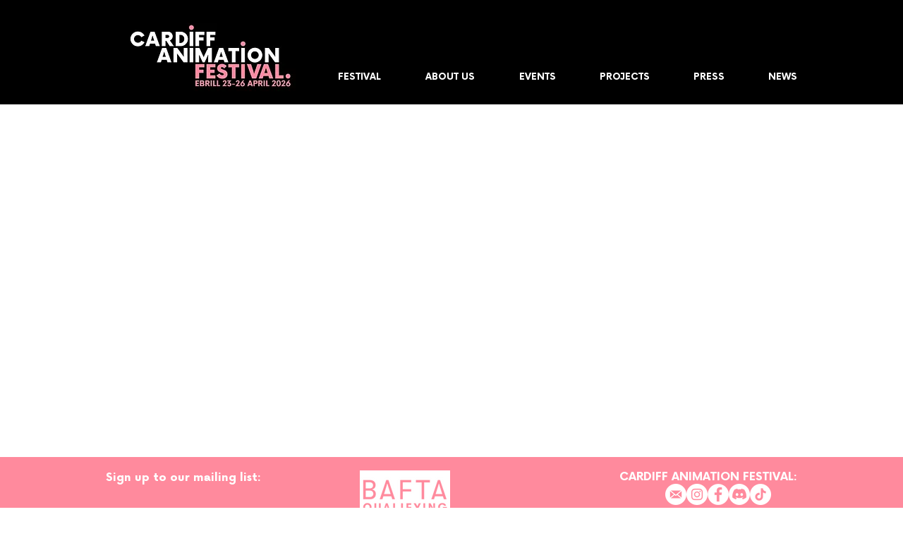

--- FILE ---
content_type: text/html; charset=UTF-8
request_url: https://www.cardiffanimation.com/events-not-a-page
body_size: 176532
content:
<!DOCTYPE html>
<html lang="en">
<head>
  
  <!-- SEO Tags -->
  <title>CAF 2018 (not a page) | cardiffanimation</title>
  <link rel="canonical" href="https://www.cardiffanimation.com/events-not-a-page"/>
  <meta property="og:title" content="CAF 2018 (not a page) | cardiffanimation"/>
  <meta property="og:image" content="https://static.wixstatic.com/media/7754bf_0882fc92868c48a391b0b9fb5042a9ab%7Emv2.png/v1/fit/w_2500,h_1330,al_c/7754bf_0882fc92868c48a391b0b9fb5042a9ab%7Emv2.png"/>
  <meta property="og:image:width" content="2500"/>
  <meta property="og:image:height" content="1330"/>
  <meta property="og:url" content="https://www.cardiffanimation.com/events-not-a-page"/>
  <meta property="og:site_name" content="cardiffanimation"/>
  <meta property="og:type" content="website"/>
  <meta name="fb_admins_meta_tag" content="cardiffanimfest"/>
  <meta name="google-site-verification" content="YAZtKyjHVwQMActywWfrWdQDlhWELjSyAuRDIJ1ONDA"/>
  <meta property="fb:admins" content="cardiffanimfest"/>
  <meta name="twitter:card" content="summary_large_image"/>
  <meta name="twitter:title" content="CAF 2018 (not a page) | cardiffanimation"/>
  <meta name="twitter:image" content="https://static.wixstatic.com/media/7754bf_0882fc92868c48a391b0b9fb5042a9ab%7Emv2.png/v1/fit/w_2500,h_1330,al_c/7754bf_0882fc92868c48a391b0b9fb5042a9ab%7Emv2.png"/><meta name="twitter:card" content="summary_large_image"> 
<meta name="twitter:site" content="@CardiffAnimFest">
<meta name="twitter:title" content="Cardiff Animation Festival">
<meta name="twitter:description" content="We run animation events and an animation festival in Cardiff, Wales.">
<meta name="twitter:image" content="https://static.wixstatic.com/media/7754bf_010d6c41eaca4132b00471d170dcc0ed~mv2.jpg">

  
  <meta charset='utf-8'>
  <meta name="viewport" content="width=device-width, initial-scale=1" id="wixDesktopViewport" />
  <meta http-equiv="X-UA-Compatible" content="IE=edge">
  <meta name="generator" content="Wix.com Website Builder"/>

  <link rel="icon" sizes="192x192" href="https://static.wixstatic.com/media/7754bf_28cb8c45cdfb43f2a2c64cfcc67614ea%7Emv2.png/v1/fill/w_192%2Ch_192%2Clg_1%2Cusm_0.66_1.00_0.01/7754bf_28cb8c45cdfb43f2a2c64cfcc67614ea%7Emv2.png" type="image/png"/>
  <link rel="shortcut icon" href="https://static.wixstatic.com/media/7754bf_28cb8c45cdfb43f2a2c64cfcc67614ea%7Emv2.png/v1/fill/w_192%2Ch_192%2Clg_1%2Cusm_0.66_1.00_0.01/7754bf_28cb8c45cdfb43f2a2c64cfcc67614ea%7Emv2.png" type="image/png"/>
  <link rel="apple-touch-icon" href="https://static.wixstatic.com/media/7754bf_28cb8c45cdfb43f2a2c64cfcc67614ea%7Emv2.png/v1/fill/w_180%2Ch_180%2Clg_1%2Cusm_0.66_1.00_0.01/7754bf_28cb8c45cdfb43f2a2c64cfcc67614ea%7Emv2.png" type="image/png"/>

  <!-- Safari Pinned Tab Icon -->
  <!-- <link rel="mask-icon" href="https://static.wixstatic.com/media/7754bf_28cb8c45cdfb43f2a2c64cfcc67614ea%7Emv2.png/v1/fill/w_192%2Ch_192%2Clg_1%2Cusm_0.66_1.00_0.01/7754bf_28cb8c45cdfb43f2a2c64cfcc67614ea%7Emv2.png"> -->

  <!-- Original trials -->
  


  <!-- Segmenter Polyfill -->
  <script>
    if (!window.Intl || !window.Intl.Segmenter) {
      (function() {
        var script = document.createElement('script');
        script.src = 'https://static.parastorage.com/unpkg/@formatjs/intl-segmenter@11.7.10/polyfill.iife.js';
        document.head.appendChild(script);
      })();
    }
  </script>

  <!-- Legacy Polyfills -->
  <script nomodule="" src="https://static.parastorage.com/unpkg/core-js-bundle@3.2.1/minified.js"></script>
  <script nomodule="" src="https://static.parastorage.com/unpkg/focus-within-polyfill@5.0.9/dist/focus-within-polyfill.js"></script>

  <!-- Performance API Polyfills -->
  <script>
  (function () {
    var noop = function noop() {};
    if ("performance" in window === false) {
      window.performance = {};
    }
    window.performance.mark = performance.mark || noop;
    window.performance.measure = performance.measure || noop;
    if ("now" in window.performance === false) {
      var nowOffset = Date.now();
      if (performance.timing && performance.timing.navigationStart) {
        nowOffset = performance.timing.navigationStart;
      }
      window.performance.now = function now() {
        return Date.now() - nowOffset;
      };
    }
  })();
  </script>

  <!-- Globals Definitions -->
  <script>
    (function () {
      var now = Date.now()
      window.initialTimestamps = {
        initialTimestamp: now,
        initialRequestTimestamp: Math.round(performance.timeOrigin ? performance.timeOrigin : now - performance.now())
      }

      window.thunderboltTag = "libs-releases-GA-local"
      window.thunderboltVersion = "1.16780.0"
    })();
  </script>

  <!-- Essential Viewer Model -->
  <script type="application/json" id="wix-essential-viewer-model">{"fleetConfig":{"fleetName":"thunderbolt-seo-renderer","type":"GA","code":0},"mode":{"qa":false,"enableTestApi":false,"debug":false,"ssrIndicator":false,"ssrOnly":false,"siteAssetsFallback":"enable","versionIndicator":false},"componentsLibrariesTopology":[{"artifactId":"editor-elements","namespace":"wixui","url":"https:\/\/static.parastorage.com\/services\/editor-elements\/1.14849.0"},{"artifactId":"editor-elements","namespace":"dsgnsys","url":"https:\/\/static.parastorage.com\/services\/editor-elements\/1.14849.0"}],"siteFeaturesConfigs":{"sessionManager":{"isRunningInDifferentSiteContext":false}},"language":{"userLanguage":"en"},"siteAssets":{"clientTopology":{"mediaRootUrl":"https:\/\/static.wixstatic.com","staticMediaUrl":"https:\/\/static.wixstatic.com\/media","moduleRepoUrl":"https:\/\/static.parastorage.com\/unpkg","fileRepoUrl":"https:\/\/static.parastorage.com\/services","viewerAppsUrl":"https:\/\/viewer-apps.parastorage.com","viewerAssetsUrl":"https:\/\/viewer-assets.parastorage.com","siteAssetsUrl":"https:\/\/siteassets.parastorage.com","pageJsonServerUrls":["https:\/\/pages.parastorage.com","https:\/\/staticorigin.wixstatic.com","https:\/\/www.cardiffanimation.com","https:\/\/fallback.wix.com\/wix-html-editor-pages-webapp\/page"],"pathOfTBModulesInFileRepoForFallback":"wix-thunderbolt\/dist\/"}},"siteFeatures":["accessibility","appMonitoring","assetsLoader","businessLogger","captcha","clickHandlerRegistrar","commonConfig","componentsLoader","componentsRegistry","consentPolicy","cyclicTabbing","domSelectors","environmentWixCodeSdk","environment","locationWixCodeSdk","mpaNavigation","navigationManager","navigationPhases","ooi","pages","panorama","passwordProtectedPage","protectedPages","renderer","reporter","router","scrollRestoration","seoWixCodeSdk","seo","sessionManager","siteMembersWixCodeSdk","siteMembers","siteScrollBlocker","siteWixCodeSdk","speculationRules","ssrCache","stores","structureApi","thunderboltInitializer","tpaCommons","translations","usedPlatformApis","warmupData","windowMessageRegistrar","windowWixCodeSdk","wixCustomElementComponent","wixEmbedsApi","componentsReact","platform"],"site":{"externalBaseUrl":"https:\/\/www.cardiffanimation.com","isSEO":true},"media":{"staticMediaUrl":"https:\/\/static.wixstatic.com\/media","mediaRootUrl":"https:\/\/static.wixstatic.com\/","staticVideoUrl":"https:\/\/video.wixstatic.com\/"},"requestUrl":"https:\/\/www.cardiffanimation.com\/events-not-a-page","rollout":{"siteAssetsVersionsRollout":false,"isDACRollout":0,"isTBRollout":false},"commonConfig":{"brand":"wix","host":"VIEWER","bsi":"","consentPolicy":{},"consentPolicyHeader":{},"siteRevision":"7409","renderingFlow":"NONE","language":"en","locale":"en"},"interactionSampleRatio":0.01,"dynamicModelUrl":"https:\/\/www.cardiffanimation.com\/_api\/v2\/dynamicmodel","accessTokensUrl":"https:\/\/www.cardiffanimation.com\/_api\/v1\/access-tokens","isExcludedFromSecurityExperiments":false,"experiments":{"specs.thunderbolt.hardenFetchAndXHR":true,"specs.thunderbolt.securityExperiments":true}}</script>
  <script>window.viewerModel = JSON.parse(document.getElementById('wix-essential-viewer-model').textContent)</script>

  <script>
    window.commonConfig = viewerModel.commonConfig
  </script>

  
  <!-- BEGIN handleAccessTokens bundle -->

  <script data-url="https://static.parastorage.com/services/wix-thunderbolt/dist/handleAccessTokens.inline.4f2f9a53.bundle.min.js">(()=>{"use strict";function e(e){let{context:o,property:r,value:n,enumerable:i=!0}=e,c=e.get,l=e.set;if(!r||void 0===n&&!c&&!l)return new Error("property and value are required");let a=o||globalThis,s=a?.[r],u={};if(void 0!==n)u.value=n;else{if(c){let e=t(c);e&&(u.get=e)}if(l){let e=t(l);e&&(u.set=e)}}let p={...u,enumerable:i||!1,configurable:!1};void 0!==n&&(p.writable=!1);try{Object.defineProperty(a,r,p)}catch(e){return e instanceof TypeError?s:e}return s}function t(e,t){return"function"==typeof e?e:!0===e?.async&&"function"==typeof e.func?t?async function(t){return e.func(t)}:async function(){return e.func()}:"function"==typeof e?.func?e.func:void 0}try{e({property:"strictDefine",value:e})}catch{}try{e({property:"defineStrictObject",value:r})}catch{}try{e({property:"defineStrictMethod",value:n})}catch{}var o=["toString","toLocaleString","valueOf","constructor","prototype"];function r(t){let{context:n,property:c,propertiesToExclude:l=[],skipPrototype:a=!1,hardenPrototypePropertiesToExclude:s=[]}=t;if(!c)return new Error("property is required");let u=(n||globalThis)[c],p={},f=i(n,c);u&&("object"==typeof u||"function"==typeof u)&&Reflect.ownKeys(u).forEach(t=>{if(!l.includes(t)&&!o.includes(t)){let o=i(u,t);if(o&&(o.writable||o.configurable)){let{value:r,get:n,set:i,enumerable:c=!1}=o,l={};void 0!==r?l.value=r:n?l.get=n:i&&(l.set=i);try{let o=e({context:u,property:t,...l,enumerable:c});p[t]=o}catch(e){if(!(e instanceof TypeError))throw e;try{p[t]=o.value||o.get||o.set}catch{}}}}});let d={originalObject:u,originalProperties:p};if(!a&&void 0!==u?.prototype){let e=r({context:u,property:"prototype",propertiesToExclude:s,skipPrototype:!0});e instanceof Error||(d.originalPrototype=e?.originalObject,d.originalPrototypeProperties=e?.originalProperties)}return e({context:n,property:c,value:u,enumerable:f?.enumerable}),d}function n(t,o){let r=(o||globalThis)[t],n=i(o||globalThis,t);return r&&n&&(n.writable||n.configurable)?(Object.freeze(r),e({context:globalThis,property:t,value:r})):r}function i(e,t){if(e&&t)try{return Reflect.getOwnPropertyDescriptor(e,t)}catch{return}}function c(e){if("string"!=typeof e)return e;try{return decodeURIComponent(e).toLowerCase().trim()}catch{return e.toLowerCase().trim()}}function l(e,t){let o="";if("string"==typeof e)o=e.split("=")[0]?.trim()||"";else{if(!e||"string"!=typeof e.name)return!1;o=e.name}return t.has(c(o)||"")}function a(e,t){let o;return o="string"==typeof e?e.split(";").map(e=>e.trim()).filter(e=>e.length>0):e||[],o.filter(e=>!l(e,t))}var s=null;function u(){return null===s&&(s=typeof Document>"u"?void 0:Object.getOwnPropertyDescriptor(Document.prototype,"cookie")),s}function p(t,o){if(!globalThis?.cookieStore)return;let r=globalThis.cookieStore.get.bind(globalThis.cookieStore),n=globalThis.cookieStore.getAll.bind(globalThis.cookieStore),i=globalThis.cookieStore.set.bind(globalThis.cookieStore),c=globalThis.cookieStore.delete.bind(globalThis.cookieStore);return e({context:globalThis.CookieStore.prototype,property:"get",value:async function(e){return l(("string"==typeof e?e:e.name)||"",t)?null:r.call(this,e)},enumerable:!0}),e({context:globalThis.CookieStore.prototype,property:"getAll",value:async function(){return a(await n.apply(this,Array.from(arguments)),t)},enumerable:!0}),e({context:globalThis.CookieStore.prototype,property:"set",value:async function(){let e=Array.from(arguments);if(!l(1===e.length?e[0].name:e[0],t))return i.apply(this,e);o&&console.warn(o)},enumerable:!0}),e({context:globalThis.CookieStore.prototype,property:"delete",value:async function(){let e=Array.from(arguments);if(!l(1===e.length?e[0].name:e[0],t))return c.apply(this,e)},enumerable:!0}),e({context:globalThis.cookieStore,property:"prototype",value:globalThis.CookieStore.prototype,enumerable:!1}),e({context:globalThis,property:"cookieStore",value:globalThis.cookieStore,enumerable:!0}),{get:r,getAll:n,set:i,delete:c}}var f=["TextEncoder","TextDecoder","XMLHttpRequestEventTarget","EventTarget","URL","JSON","Reflect","Object","Array","Map","Set","WeakMap","WeakSet","Promise","Symbol","Error"],d=["addEventListener","removeEventListener","dispatchEvent","encodeURI","encodeURIComponent","decodeURI","decodeURIComponent"];const y=(e,t)=>{try{const o=t?t.get.call(document):document.cookie;return o.split(";").map(e=>e.trim()).filter(t=>t?.startsWith(e))[0]?.split("=")[1]}catch(e){return""}},g=(e="",t="",o="/")=>`${e}=; ${t?`domain=${t};`:""} max-age=0; path=${o}; expires=Thu, 01 Jan 1970 00:00:01 GMT`;function m(){(function(){if("undefined"!=typeof window){const e=performance.getEntriesByType("navigation")[0];return"back_forward"===(e?.type||"")}return!1})()&&function(){const{counter:e}=function(){const e=b("getItem");if(e){const[t,o]=e.split("-"),r=o?parseInt(o,10):0;if(r>=3){const e=t?Number(t):0;if(Date.now()-e>6e4)return{counter:0}}return{counter:r}}return{counter:0}}();e<3?(!function(e=1){b("setItem",`${Date.now()}-${e}`)}(e+1),window.location.reload()):console.error("ATS: Max reload attempts reached")}()}function b(e,t){try{return sessionStorage[e]("reload",t||"")}catch(e){console.error("ATS: Error calling sessionStorage:",e)}}const h="client-session-bind",v="sec-fetch-unsupported",{experiments:w}=window.viewerModel,T=[h,"client-binding",v,"svSession","smSession","server-session-bind","wixSession2","wixSession3"].map(e=>e.toLowerCase()),{cookie:S}=function(t,o){let r=new Set(t);return e({context:document,property:"cookie",set:{func:e=>function(e,t,o,r){let n=u(),i=c(t.split(";")[0]||"")||"";[...o].every(e=>!i.startsWith(e.toLowerCase()))&&n?.set?n.set.call(e,t):r&&console.warn(r)}(document,e,r,o)},get:{func:()=>function(e,t){let o=u();if(!o?.get)throw new Error("Cookie descriptor or getter not available");return a(o.get.call(e),t).join("; ")}(document,r)},enumerable:!0}),{cookieStore:p(r,o),cookie:u()}}(T),k="tbReady",x="security_overrideGlobals",{experiments:E,siteFeaturesConfigs:C,accessTokensUrl:P}=window.viewerModel,R=P,M={},O=(()=>{const e=y(h,S);if(w["specs.thunderbolt.browserCacheReload"]){y(v,S)||e?b("removeItem"):m()}return(()=>{const e=g(h),t=g(h,location.hostname);S.set.call(document,e),S.set.call(document,t)})(),e})();O&&(M["client-binding"]=O);const D=fetch;addEventListener(k,function e(t){const{logger:o}=t.detail;try{window.tb.init({fetch:D,fetchHeaders:M})}catch(e){const t=new Error("TB003");o.meter(`${x}_${t.message}`,{paramsOverrides:{errorType:x,eventString:t.message}}),window?.viewerModel?.mode.debug&&console.error(e)}finally{removeEventListener(k,e)}}),E["specs.thunderbolt.hardenFetchAndXHR"]||(window.fetchDynamicModel=()=>C.sessionManager.isRunningInDifferentSiteContext?Promise.resolve({}):fetch(R,{credentials:"same-origin",headers:M}).then(function(e){if(!e.ok)throw new Error(`[${e.status}]${e.statusText}`);return e.json()}),window.dynamicModelPromise=window.fetchDynamicModel())})();
//# sourceMappingURL=https://static.parastorage.com/services/wix-thunderbolt/dist/handleAccessTokens.inline.4f2f9a53.bundle.min.js.map</script>

<!-- END handleAccessTokens bundle -->

<!-- BEGIN overrideGlobals bundle -->

<script data-url="https://static.parastorage.com/services/wix-thunderbolt/dist/overrideGlobals.inline.ec13bfcf.bundle.min.js">(()=>{"use strict";function e(e){let{context:r,property:o,value:n,enumerable:i=!0}=e,c=e.get,a=e.set;if(!o||void 0===n&&!c&&!a)return new Error("property and value are required");let l=r||globalThis,u=l?.[o],s={};if(void 0!==n)s.value=n;else{if(c){let e=t(c);e&&(s.get=e)}if(a){let e=t(a);e&&(s.set=e)}}let p={...s,enumerable:i||!1,configurable:!1};void 0!==n&&(p.writable=!1);try{Object.defineProperty(l,o,p)}catch(e){return e instanceof TypeError?u:e}return u}function t(e,t){return"function"==typeof e?e:!0===e?.async&&"function"==typeof e.func?t?async function(t){return e.func(t)}:async function(){return e.func()}:"function"==typeof e?.func?e.func:void 0}try{e({property:"strictDefine",value:e})}catch{}try{e({property:"defineStrictObject",value:o})}catch{}try{e({property:"defineStrictMethod",value:n})}catch{}var r=["toString","toLocaleString","valueOf","constructor","prototype"];function o(t){let{context:n,property:c,propertiesToExclude:a=[],skipPrototype:l=!1,hardenPrototypePropertiesToExclude:u=[]}=t;if(!c)return new Error("property is required");let s=(n||globalThis)[c],p={},f=i(n,c);s&&("object"==typeof s||"function"==typeof s)&&Reflect.ownKeys(s).forEach(t=>{if(!a.includes(t)&&!r.includes(t)){let r=i(s,t);if(r&&(r.writable||r.configurable)){let{value:o,get:n,set:i,enumerable:c=!1}=r,a={};void 0!==o?a.value=o:n?a.get=n:i&&(a.set=i);try{let r=e({context:s,property:t,...a,enumerable:c});p[t]=r}catch(e){if(!(e instanceof TypeError))throw e;try{p[t]=r.value||r.get||r.set}catch{}}}}});let d={originalObject:s,originalProperties:p};if(!l&&void 0!==s?.prototype){let e=o({context:s,property:"prototype",propertiesToExclude:u,skipPrototype:!0});e instanceof Error||(d.originalPrototype=e?.originalObject,d.originalPrototypeProperties=e?.originalProperties)}return e({context:n,property:c,value:s,enumerable:f?.enumerable}),d}function n(t,r){let o=(r||globalThis)[t],n=i(r||globalThis,t);return o&&n&&(n.writable||n.configurable)?(Object.freeze(o),e({context:globalThis,property:t,value:o})):o}function i(e,t){if(e&&t)try{return Reflect.getOwnPropertyDescriptor(e,t)}catch{return}}function c(e){if("string"!=typeof e)return e;try{return decodeURIComponent(e).toLowerCase().trim()}catch{return e.toLowerCase().trim()}}function a(e,t){return e instanceof Headers?e.forEach((r,o)=>{l(o,t)||e.delete(o)}):Object.keys(e).forEach(r=>{l(r,t)||delete e[r]}),e}function l(e,t){return!t.has(c(e)||"")}function u(e,t){let r=!0,o=function(e){let t,r;if(globalThis.Request&&e instanceof Request)t=e.url;else{if("function"!=typeof e?.toString)throw new Error("Unsupported type for url");t=e.toString()}try{return new URL(t).pathname}catch{return r=t.replace(/#.+/gi,"").split("?").shift(),r.startsWith("/")?r:`/${r}`}}(e),n=c(o);return n&&t.some(e=>n.includes(e))&&(r=!1),r}function s(t,r,o){let n=fetch,i=XMLHttpRequest,c=new Set(r);function s(){let e=new i,r=e.open,n=e.setRequestHeader;return e.open=function(){let n=Array.from(arguments),i=n[1];if(n.length<2||u(i,t))return r.apply(e,n);throw new Error(o||`Request not allowed for path ${i}`)},e.setRequestHeader=function(t,r){l(decodeURIComponent(t),c)&&n.call(e,t,r)},e}return e({property:"fetch",value:function(){let e=function(e,t){return globalThis.Request&&e[0]instanceof Request&&e[0]?.headers?a(e[0].headers,t):e[1]?.headers&&a(e[1].headers,t),e}(arguments,c);return u(arguments[0],t)?n.apply(globalThis,Array.from(e)):new Promise((e,t)=>{t(new Error(o||`Request not allowed for path ${arguments[0]}`))})},enumerable:!0}),e({property:"XMLHttpRequest",value:s,enumerable:!0}),Object.keys(i).forEach(e=>{s[e]=i[e]}),{fetch:n,XMLHttpRequest:i}}var p=["TextEncoder","TextDecoder","XMLHttpRequestEventTarget","EventTarget","URL","JSON","Reflect","Object","Array","Map","Set","WeakMap","WeakSet","Promise","Symbol","Error"],f=["addEventListener","removeEventListener","dispatchEvent","encodeURI","encodeURIComponent","decodeURI","decodeURIComponent"];const d=function(){let t=globalThis.open,r=document.open;function o(e,r,o){let n="string"!=typeof e,i=t.call(window,e,r,o);return n||e&&function(e){return e.startsWith("//")&&/(?:[a-z0-9](?:[a-z0-9-]{0,61}[a-z0-9])?\.)+[a-z0-9][a-z0-9-]{0,61}[a-z0-9]/g.test(`${location.protocol}:${e}`)&&(e=`${location.protocol}${e}`),!e.startsWith("http")||new URL(e).hostname===location.hostname}(e)?{}:i}return e({property:"open",value:o,context:globalThis,enumerable:!0}),e({property:"open",value:function(e,t,n){return e?o(e,t,n):r.call(document,e||"",t||"",n||"")},context:document,enumerable:!0}),{open:t,documentOpen:r}},y=function(){let t=document.createElement,r=Element.prototype.setAttribute,o=Element.prototype.setAttributeNS;return e({property:"createElement",context:document,value:function(n,i){let a=t.call(document,n,i);if("iframe"===c(n)){e({property:"srcdoc",context:a,get:()=>"",set:()=>{console.warn("`srcdoc` is not allowed in iframe elements.")}});let t=function(e,t){"srcdoc"!==e.toLowerCase()?r.call(a,e,t):console.warn("`srcdoc` attribute is not allowed to be set.")},n=function(e,t,r){"srcdoc"!==t.toLowerCase()?o.call(a,e,t,r):console.warn("`srcdoc` attribute is not allowed to be set.")};a.setAttribute=t,a.setAttributeNS=n}return a},enumerable:!0}),{createElement:t,setAttribute:r,setAttributeNS:o}},m=["client-binding"],b=["/_api/v1/access-tokens","/_api/v2/dynamicmodel","/_api/one-app-session-web/v3/businesses"],h=function(){let t=setTimeout,r=setInterval;return o("setTimeout",0,globalThis),o("setInterval",0,globalThis),{setTimeout:t,setInterval:r};function o(t,r,o){let n=o||globalThis,i=n[t];if(!i||"function"!=typeof i)throw new Error(`Function ${t} not found or is not a function`);e({property:t,value:function(){let e=Array.from(arguments);if("string"!=typeof e[r])return i.apply(n,e);console.warn(`Calling ${t} with a String Argument at index ${r} is not allowed`)},context:o,enumerable:!0})}},v=function(){if(navigator&&"serviceWorker"in navigator){let t=navigator.serviceWorker.register;return e({context:navigator.serviceWorker,property:"register",value:function(){console.log("Service worker registration is not allowed")},enumerable:!0}),{register:t}}return{}};performance.mark("overrideGlobals started");const{isExcludedFromSecurityExperiments:g,experiments:w}=window.viewerModel,E=!g&&w["specs.thunderbolt.securityExperiments"];try{d(),E&&y(),w["specs.thunderbolt.hardenFetchAndXHR"]&&E&&s(b,m),v(),(e=>{let t=[],r=[];r=r.concat(["TextEncoder","TextDecoder"]),e&&(r=r.concat(["XMLHttpRequestEventTarget","EventTarget"])),r=r.concat(["URL","JSON"]),e&&(t=t.concat(["addEventListener","removeEventListener"])),t=t.concat(["encodeURI","encodeURIComponent","decodeURI","decodeURIComponent"]),r=r.concat(["String","Number"]),e&&r.push("Object"),r=r.concat(["Reflect"]),t.forEach(e=>{n(e),["addEventListener","removeEventListener"].includes(e)&&n(e,document)}),r.forEach(e=>{o({property:e})})})(E),E&&h()}catch(e){window?.viewerModel?.mode.debug&&console.error(e);const t=new Error("TB006");window.fedops?.reportError(t,"security_overrideGlobals"),window.Sentry?window.Sentry.captureException(t):globalThis.defineStrictProperty("sentryBuffer",[t],window,!1)}performance.mark("overrideGlobals ended")})();
//# sourceMappingURL=https://static.parastorage.com/services/wix-thunderbolt/dist/overrideGlobals.inline.ec13bfcf.bundle.min.js.map</script>

<!-- END overrideGlobals bundle -->


  
  <script>
    window.commonConfig = viewerModel.commonConfig

	
  </script>

  <!-- Initial CSS -->
  <style data-url="https://static.parastorage.com/services/wix-thunderbolt/dist/main.347af09f.min.css">@keyframes slide-horizontal-new{0%{transform:translateX(100%)}}@keyframes slide-horizontal-old{80%{opacity:1}to{opacity:0;transform:translateX(-100%)}}@keyframes slide-vertical-new{0%{transform:translateY(-100%)}}@keyframes slide-vertical-old{80%{opacity:1}to{opacity:0;transform:translateY(100%)}}@keyframes out-in-new{0%{opacity:0}}@keyframes out-in-old{to{opacity:0}}:root:active-view-transition{view-transition-name:none}::view-transition{pointer-events:none}:root:active-view-transition::view-transition-new(page-group),:root:active-view-transition::view-transition-old(page-group){animation-duration:.6s;cursor:wait;pointer-events:all}:root:active-view-transition-type(SlideHorizontal)::view-transition-old(page-group){animation:slide-horizontal-old .6s cubic-bezier(.83,0,.17,1) forwards;mix-blend-mode:normal}:root:active-view-transition-type(SlideHorizontal)::view-transition-new(page-group){animation:slide-horizontal-new .6s cubic-bezier(.83,0,.17,1) backwards;mix-blend-mode:normal}:root:active-view-transition-type(SlideVertical)::view-transition-old(page-group){animation:slide-vertical-old .6s cubic-bezier(.83,0,.17,1) forwards;mix-blend-mode:normal}:root:active-view-transition-type(SlideVertical)::view-transition-new(page-group){animation:slide-vertical-new .6s cubic-bezier(.83,0,.17,1) backwards;mix-blend-mode:normal}:root:active-view-transition-type(OutIn)::view-transition-old(page-group){animation:out-in-old .35s cubic-bezier(.22,1,.36,1) forwards}:root:active-view-transition-type(OutIn)::view-transition-new(page-group){animation:out-in-new .35s cubic-bezier(.64,0,.78,0) .35s backwards}@media(prefers-reduced-motion:reduce){::view-transition-group(*),::view-transition-new(*),::view-transition-old(*){animation:none!important}}body,html{background:transparent;border:0;margin:0;outline:0;padding:0;vertical-align:baseline}body{--scrollbar-width:0px;font-family:Arial,Helvetica,sans-serif;font-size:10px}body,html{height:100%}body{overflow-x:auto;overflow-y:scroll}body:not(.responsive) #site-root{min-width:var(--site-width);width:100%}body:not([data-js-loaded]) [data-hide-prejs]{visibility:hidden}interact-element{display:contents}#SITE_CONTAINER{position:relative}:root{--one-unit:1vw;--section-max-width:9999px;--spx-stopper-max:9999px;--spx-stopper-min:0px;--browser-zoom:1}@supports(-webkit-appearance:none) and (stroke-color:transparent){:root{--safari-sticky-fix:opacity;--experimental-safari-sticky-fix:translateZ(0)}}@supports(container-type:inline-size){:root{--one-unit:1cqw}}[id^=oldHoverBox-]{mix-blend-mode:plus-lighter;transition:opacity .5s ease,visibility .5s ease}[data-mesh-id$=inlineContent-gridContainer]:has(>[id^=oldHoverBox-]){isolation:isolate}</style>
<style data-url="https://static.parastorage.com/services/wix-thunderbolt/dist/main.renderer.9cb0985f.min.css">a,abbr,acronym,address,applet,b,big,blockquote,button,caption,center,cite,code,dd,del,dfn,div,dl,dt,em,fieldset,font,footer,form,h1,h2,h3,h4,h5,h6,header,i,iframe,img,ins,kbd,label,legend,li,nav,object,ol,p,pre,q,s,samp,section,small,span,strike,strong,sub,sup,table,tbody,td,tfoot,th,thead,title,tr,tt,u,ul,var{background:transparent;border:0;margin:0;outline:0;padding:0;vertical-align:baseline}input,select,textarea{box-sizing:border-box;font-family:Helvetica,Arial,sans-serif}ol,ul{list-style:none}blockquote,q{quotes:none}ins{text-decoration:none}del{text-decoration:line-through}table{border-collapse:collapse;border-spacing:0}a{cursor:pointer;text-decoration:none}.testStyles{overflow-y:hidden}.reset-button{-webkit-appearance:none;background:none;border:0;color:inherit;font:inherit;line-height:normal;outline:0;overflow:visible;padding:0;-webkit-user-select:none;-moz-user-select:none;-ms-user-select:none}:focus{outline:none}body.device-mobile-optimized:not(.disable-site-overflow){overflow-x:hidden;overflow-y:scroll}body.device-mobile-optimized:not(.responsive) #SITE_CONTAINER{margin-left:auto;margin-right:auto;overflow-x:visible;position:relative;width:320px}body.device-mobile-optimized:not(.responsive):not(.blockSiteScrolling) #SITE_CONTAINER{margin-top:0}body.device-mobile-optimized>*{max-width:100%!important}body.device-mobile-optimized #site-root{overflow-x:hidden;overflow-y:hidden}@supports(overflow:clip){body.device-mobile-optimized #site-root{overflow-x:clip;overflow-y:clip}}body.device-mobile-non-optimized #SITE_CONTAINER #site-root{overflow-x:clip;overflow-y:clip}body.device-mobile-non-optimized.fullScreenMode{background-color:#5f6360}body.device-mobile-non-optimized.fullScreenMode #MOBILE_ACTIONS_MENU,body.device-mobile-non-optimized.fullScreenMode #SITE_BACKGROUND,body.device-mobile-non-optimized.fullScreenMode #site-root,body.fullScreenMode #WIX_ADS{visibility:hidden}body.fullScreenMode{overflow-x:hidden!important;overflow-y:hidden!important}body.fullScreenMode.device-mobile-optimized #TINY_MENU{opacity:0;pointer-events:none}body.fullScreenMode-scrollable.device-mobile-optimized{overflow-x:hidden!important;overflow-y:auto!important}body.fullScreenMode-scrollable.device-mobile-optimized #masterPage,body.fullScreenMode-scrollable.device-mobile-optimized #site-root{overflow-x:hidden!important;overflow-y:hidden!important}body.fullScreenMode-scrollable.device-mobile-optimized #SITE_BACKGROUND,body.fullScreenMode-scrollable.device-mobile-optimized #masterPage{height:auto!important}body.fullScreenMode-scrollable.device-mobile-optimized #masterPage.mesh-layout{height:0!important}body.blockSiteScrolling,body.siteScrollingBlocked{position:fixed;width:100%}body.blockSiteScrolling #SITE_CONTAINER{margin-top:calc(var(--blocked-site-scroll-margin-top)*-1)}#site-root{margin:0 auto;min-height:100%;position:relative;top:var(--wix-ads-height)}#site-root img:not([src]){visibility:hidden}#site-root svg img:not([src]){visibility:visible}.auto-generated-link{color:inherit}#SCROLL_TO_BOTTOM,#SCROLL_TO_TOP{height:0}.has-click-trigger{cursor:pointer}.fullScreenOverlay{bottom:0;display:flex;justify-content:center;left:0;overflow-y:hidden;position:fixed;right:0;top:-60px;z-index:1005}.fullScreenOverlay>.fullScreenOverlayContent{bottom:0;left:0;margin:0 auto;overflow:hidden;position:absolute;right:0;top:60px;transform:translateZ(0)}[data-mesh-id$=centeredContent],[data-mesh-id$=form],[data-mesh-id$=inlineContent]{pointer-events:none;position:relative}[data-mesh-id$=-gridWrapper],[data-mesh-id$=-rotated-wrapper]{pointer-events:none}[data-mesh-id$=-gridContainer]>*,[data-mesh-id$=-rotated-wrapper]>*,[data-mesh-id$=inlineContent]>:not([data-mesh-id$=-gridContainer]){pointer-events:auto}.device-mobile-optimized #masterPage.mesh-layout #SOSP_CONTAINER_CUSTOM_ID{grid-area:2/1/3/2;-ms-grid-row:2;position:relative}#masterPage.mesh-layout{-ms-grid-rows:max-content max-content min-content max-content;-ms-grid-columns:100%;align-items:start;display:-ms-grid;display:grid;grid-template-columns:100%;grid-template-rows:max-content max-content min-content max-content;justify-content:stretch}#masterPage.mesh-layout #PAGES_CONTAINER,#masterPage.mesh-layout #SITE_FOOTER-placeholder,#masterPage.mesh-layout #SITE_FOOTER_WRAPPER,#masterPage.mesh-layout #SITE_HEADER-placeholder,#masterPage.mesh-layout #SITE_HEADER_WRAPPER,#masterPage.mesh-layout #SOSP_CONTAINER_CUSTOM_ID[data-state~=mobileView],#masterPage.mesh-layout #soapAfterPagesContainer,#masterPage.mesh-layout #soapBeforePagesContainer{-ms-grid-row-align:start;-ms-grid-column-align:start;-ms-grid-column:1}#masterPage.mesh-layout #SITE_HEADER-placeholder,#masterPage.mesh-layout #SITE_HEADER_WRAPPER{grid-area:1/1/2/2;-ms-grid-row:1}#masterPage.mesh-layout #PAGES_CONTAINER,#masterPage.mesh-layout #soapAfterPagesContainer,#masterPage.mesh-layout #soapBeforePagesContainer{grid-area:3/1/4/2;-ms-grid-row:3}#masterPage.mesh-layout #soapAfterPagesContainer,#masterPage.mesh-layout #soapBeforePagesContainer{width:100%}#masterPage.mesh-layout #PAGES_CONTAINER{align-self:stretch}#masterPage.mesh-layout main#PAGES_CONTAINER{display:block}#masterPage.mesh-layout #SITE_FOOTER-placeholder,#masterPage.mesh-layout #SITE_FOOTER_WRAPPER{grid-area:4/1/5/2;-ms-grid-row:4}#masterPage.mesh-layout #SITE_PAGES,#masterPage.mesh-layout [data-mesh-id=PAGES_CONTAINERcenteredContent],#masterPage.mesh-layout [data-mesh-id=PAGES_CONTAINERinlineContent]{height:100%}#masterPage.mesh-layout.desktop>*{width:100%}#masterPage.mesh-layout #PAGES_CONTAINER,#masterPage.mesh-layout #SITE_FOOTER,#masterPage.mesh-layout #SITE_FOOTER_WRAPPER,#masterPage.mesh-layout #SITE_HEADER,#masterPage.mesh-layout #SITE_HEADER_WRAPPER,#masterPage.mesh-layout #SITE_PAGES,#masterPage.mesh-layout #masterPageinlineContent{position:relative}#masterPage.mesh-layout #SITE_HEADER{grid-area:1/1/2/2}#masterPage.mesh-layout #SITE_FOOTER{grid-area:4/1/5/2}#masterPage.mesh-layout.overflow-x-clip #SITE_FOOTER,#masterPage.mesh-layout.overflow-x-clip #SITE_HEADER{overflow-x:clip}[data-z-counter]{z-index:0}[data-z-counter="0"]{z-index:auto}.wixSiteProperties{-webkit-font-smoothing:antialiased;-moz-osx-font-smoothing:grayscale}:root{--wst-button-color-fill-primary:rgb(var(--color_48));--wst-button-color-border-primary:rgb(var(--color_49));--wst-button-color-text-primary:rgb(var(--color_50));--wst-button-color-fill-primary-hover:rgb(var(--color_51));--wst-button-color-border-primary-hover:rgb(var(--color_52));--wst-button-color-text-primary-hover:rgb(var(--color_53));--wst-button-color-fill-primary-disabled:rgb(var(--color_54));--wst-button-color-border-primary-disabled:rgb(var(--color_55));--wst-button-color-text-primary-disabled:rgb(var(--color_56));--wst-button-color-fill-secondary:rgb(var(--color_57));--wst-button-color-border-secondary:rgb(var(--color_58));--wst-button-color-text-secondary:rgb(var(--color_59));--wst-button-color-fill-secondary-hover:rgb(var(--color_60));--wst-button-color-border-secondary-hover:rgb(var(--color_61));--wst-button-color-text-secondary-hover:rgb(var(--color_62));--wst-button-color-fill-secondary-disabled:rgb(var(--color_63));--wst-button-color-border-secondary-disabled:rgb(var(--color_64));--wst-button-color-text-secondary-disabled:rgb(var(--color_65));--wst-color-fill-base-1:rgb(var(--color_36));--wst-color-fill-base-2:rgb(var(--color_37));--wst-color-fill-base-shade-1:rgb(var(--color_38));--wst-color-fill-base-shade-2:rgb(var(--color_39));--wst-color-fill-base-shade-3:rgb(var(--color_40));--wst-color-fill-accent-1:rgb(var(--color_41));--wst-color-fill-accent-2:rgb(var(--color_42));--wst-color-fill-accent-3:rgb(var(--color_43));--wst-color-fill-accent-4:rgb(var(--color_44));--wst-color-fill-background-primary:rgb(var(--color_11));--wst-color-fill-background-secondary:rgb(var(--color_12));--wst-color-text-primary:rgb(var(--color_15));--wst-color-text-secondary:rgb(var(--color_14));--wst-color-action:rgb(var(--color_18));--wst-color-disabled:rgb(var(--color_39));--wst-color-title:rgb(var(--color_45));--wst-color-subtitle:rgb(var(--color_46));--wst-color-line:rgb(var(--color_47));--wst-font-style-h2:var(--font_2);--wst-font-style-h3:var(--font_3);--wst-font-style-h4:var(--font_4);--wst-font-style-h5:var(--font_5);--wst-font-style-h6:var(--font_6);--wst-font-style-body-large:var(--font_7);--wst-font-style-body-medium:var(--font_8);--wst-font-style-body-small:var(--font_9);--wst-font-style-body-x-small:var(--font_10);--wst-color-custom-1:rgb(var(--color_13));--wst-color-custom-2:rgb(var(--color_16));--wst-color-custom-3:rgb(var(--color_17));--wst-color-custom-4:rgb(var(--color_19));--wst-color-custom-5:rgb(var(--color_20));--wst-color-custom-6:rgb(var(--color_21));--wst-color-custom-7:rgb(var(--color_22));--wst-color-custom-8:rgb(var(--color_23));--wst-color-custom-9:rgb(var(--color_24));--wst-color-custom-10:rgb(var(--color_25));--wst-color-custom-11:rgb(var(--color_26));--wst-color-custom-12:rgb(var(--color_27));--wst-color-custom-13:rgb(var(--color_28));--wst-color-custom-14:rgb(var(--color_29));--wst-color-custom-15:rgb(var(--color_30));--wst-color-custom-16:rgb(var(--color_31));--wst-color-custom-17:rgb(var(--color_32));--wst-color-custom-18:rgb(var(--color_33));--wst-color-custom-19:rgb(var(--color_34));--wst-color-custom-20:rgb(var(--color_35))}.wix-presets-wrapper{display:contents}</style>

  <meta name="format-detection" content="telephone=no">
  <meta name="skype_toolbar" content="skype_toolbar_parser_compatible">
  
  

  

  

  <!-- head performance data start -->
  
  <!-- head performance data end -->
  

    


    
<style data-href="https://static.parastorage.com/services/editor-elements-library/dist/thunderbolt/rb_wixui.thunderbolt_bootstrap-classic.72e6a2a3.min.css">.PlZyDq{touch-action:manipulation}.uDW_Qe{align-items:center;box-sizing:border-box;display:flex;justify-content:var(--label-align);min-width:100%;text-align:initial;width:-moz-max-content;width:max-content}.uDW_Qe:before{max-width:var(--margin-start,0)}.uDW_Qe:after,.uDW_Qe:before{align-self:stretch;content:"";flex-grow:1}.uDW_Qe:after{max-width:var(--margin-end,0)}.FubTgk{height:100%}.FubTgk .uDW_Qe{border-radius:var(--corvid-border-radius,var(--rd,0));bottom:0;box-shadow:var(--shd,0 1px 4px rgba(0,0,0,.6));left:0;position:absolute;right:0;top:0;transition:var(--trans1,border-color .4s ease 0s,background-color .4s ease 0s)}.FubTgk .uDW_Qe:link,.FubTgk .uDW_Qe:visited{border-color:transparent}.FubTgk .l7_2fn{color:var(--corvid-color,rgb(var(--txt,var(--color_15,color_15))));font:var(--fnt,var(--font_5));margin:0;position:relative;transition:var(--trans2,color .4s ease 0s);white-space:nowrap}.FubTgk[aria-disabled=false] .uDW_Qe{background-color:var(--corvid-background-color,rgba(var(--bg,var(--color_17,color_17)),var(--alpha-bg,1)));border:solid var(--corvid-border-color,rgba(var(--brd,var(--color_15,color_15)),var(--alpha-brd,1))) var(--corvid-border-width,var(--brw,0));cursor:pointer!important}:host(.device-mobile-optimized) .FubTgk[aria-disabled=false]:active .uDW_Qe,body.device-mobile-optimized .FubTgk[aria-disabled=false]:active .uDW_Qe{background-color:var(--corvid-hover-background-color,rgba(var(--bgh,var(--color_18,color_18)),var(--alpha-bgh,1)));border-color:var(--corvid-hover-border-color,rgba(var(--brdh,var(--color_15,color_15)),var(--alpha-brdh,1)))}:host(.device-mobile-optimized) .FubTgk[aria-disabled=false]:active .l7_2fn,body.device-mobile-optimized .FubTgk[aria-disabled=false]:active .l7_2fn{color:var(--corvid-hover-color,rgb(var(--txth,var(--color_15,color_15))))}:host(:not(.device-mobile-optimized)) .FubTgk[aria-disabled=false]:hover .uDW_Qe,body:not(.device-mobile-optimized) .FubTgk[aria-disabled=false]:hover .uDW_Qe{background-color:var(--corvid-hover-background-color,rgba(var(--bgh,var(--color_18,color_18)),var(--alpha-bgh,1)));border-color:var(--corvid-hover-border-color,rgba(var(--brdh,var(--color_15,color_15)),var(--alpha-brdh,1)))}:host(:not(.device-mobile-optimized)) .FubTgk[aria-disabled=false]:hover .l7_2fn,body:not(.device-mobile-optimized) .FubTgk[aria-disabled=false]:hover .l7_2fn{color:var(--corvid-hover-color,rgb(var(--txth,var(--color_15,color_15))))}.FubTgk[aria-disabled=true] .uDW_Qe{background-color:var(--corvid-disabled-background-color,rgba(var(--bgd,204,204,204),var(--alpha-bgd,1)));border-color:var(--corvid-disabled-border-color,rgba(var(--brdd,204,204,204),var(--alpha-brdd,1)));border-style:solid;border-width:var(--corvid-border-width,var(--brw,0))}.FubTgk[aria-disabled=true] .l7_2fn{color:var(--corvid-disabled-color,rgb(var(--txtd,255,255,255)))}.uUxqWY{align-items:center;box-sizing:border-box;display:flex;justify-content:var(--label-align);min-width:100%;text-align:initial;width:-moz-max-content;width:max-content}.uUxqWY:before{max-width:var(--margin-start,0)}.uUxqWY:after,.uUxqWY:before{align-self:stretch;content:"";flex-grow:1}.uUxqWY:after{max-width:var(--margin-end,0)}.Vq4wYb[aria-disabled=false] .uUxqWY{cursor:pointer}:host(.device-mobile-optimized) .Vq4wYb[aria-disabled=false]:active .wJVzSK,body.device-mobile-optimized .Vq4wYb[aria-disabled=false]:active .wJVzSK{color:var(--corvid-hover-color,rgb(var(--txth,var(--color_15,color_15))));transition:var(--trans,color .4s ease 0s)}:host(:not(.device-mobile-optimized)) .Vq4wYb[aria-disabled=false]:hover .wJVzSK,body:not(.device-mobile-optimized) .Vq4wYb[aria-disabled=false]:hover .wJVzSK{color:var(--corvid-hover-color,rgb(var(--txth,var(--color_15,color_15))));transition:var(--trans,color .4s ease 0s)}.Vq4wYb .uUxqWY{bottom:0;left:0;position:absolute;right:0;top:0}.Vq4wYb .wJVzSK{color:var(--corvid-color,rgb(var(--txt,var(--color_15,color_15))));font:var(--fnt,var(--font_5));transition:var(--trans,color .4s ease 0s);white-space:nowrap}.Vq4wYb[aria-disabled=true] .wJVzSK{color:var(--corvid-disabled-color,rgb(var(--txtd,255,255,255)))}:host(:not(.device-mobile-optimized)) .CohWsy,body:not(.device-mobile-optimized) .CohWsy{display:flex}:host(:not(.device-mobile-optimized)) .V5AUxf,body:not(.device-mobile-optimized) .V5AUxf{-moz-column-gap:var(--margin);column-gap:var(--margin);direction:var(--direction);display:flex;margin:0 auto;position:relative;width:calc(100% - var(--padding)*2)}:host(:not(.device-mobile-optimized)) .V5AUxf>*,body:not(.device-mobile-optimized) .V5AUxf>*{direction:ltr;flex:var(--column-flex) 1 0%;left:0;margin-bottom:var(--padding);margin-top:var(--padding);min-width:0;position:relative;top:0}:host(.device-mobile-optimized) .V5AUxf,body.device-mobile-optimized .V5AUxf{display:block;padding-bottom:var(--padding-y);padding-left:var(--padding-x,0);padding-right:var(--padding-x,0);padding-top:var(--padding-y);position:relative}:host(.device-mobile-optimized) .V5AUxf>*,body.device-mobile-optimized .V5AUxf>*{margin-bottom:var(--margin);position:relative}:host(.device-mobile-optimized) .V5AUxf>:first-child,body.device-mobile-optimized .V5AUxf>:first-child{margin-top:var(--firstChildMarginTop,0)}:host(.device-mobile-optimized) .V5AUxf>:last-child,body.device-mobile-optimized .V5AUxf>:last-child{margin-bottom:var(--lastChildMarginBottom)}.LIhNy3{backface-visibility:hidden}.jhxvbR,.mtrorN{display:block;height:100%;width:100%}.jhxvbR img{max-width:var(--wix-img-max-width,100%)}.jhxvbR[data-animate-blur] img{filter:blur(9px);transition:filter .8s ease-in}.jhxvbR[data-animate-blur] img[data-load-done]{filter:none}.if7Vw2{height:100%;left:0;-webkit-mask-image:var(--mask-image,none);mask-image:var(--mask-image,none);-webkit-mask-position:var(--mask-position,0);mask-position:var(--mask-position,0);-webkit-mask-repeat:var(--mask-repeat,no-repeat);mask-repeat:var(--mask-repeat,no-repeat);-webkit-mask-size:var(--mask-size,100%);mask-size:var(--mask-size,100%);overflow:hidden;pointer-events:var(--fill-layer-background-media-pointer-events);position:absolute;top:0;width:100%}.if7Vw2.f0uTJH{clip:rect(0,auto,auto,0)}.if7Vw2 .i1tH8h{height:100%;position:absolute;top:0;width:100%}.if7Vw2 .DXi4PB{height:var(--fill-layer-image-height,100%);opacity:var(--fill-layer-image-opacity)}.if7Vw2 .DXi4PB img{height:100%;width:100%}@supports(-webkit-hyphens:none){.if7Vw2.f0uTJH{clip:auto;-webkit-clip-path:inset(0)}}.wG8dni{height:100%}.tcElKx{background-color:var(--bg-overlay-color);background-image:var(--bg-gradient);transition:var(--inherit-transition)}.ImALHf,.Ybjs9b{opacity:var(--fill-layer-video-opacity)}.UWmm3w{bottom:var(--media-padding-bottom);height:var(--media-padding-height);position:absolute;top:var(--media-padding-top);width:100%}.Yjj1af{transform:scale(var(--scale,1));transition:var(--transform-duration,transform 0s)}.ImALHf{height:100%;position:relative;width:100%}.KCM6zk{opacity:var(--fill-layer-video-opacity,var(--fill-layer-image-opacity,1))}.KCM6zk .DXi4PB,.KCM6zk .ImALHf,.KCM6zk .Ybjs9b{opacity:1}._uqPqy{clip-path:var(--fill-layer-clip)}._uqPqy,.eKyYhK{position:absolute;top:0}._uqPqy,.eKyYhK,.x0mqQS img{height:100%;width:100%}.pnCr6P{opacity:0}.blf7sp,.pnCr6P{position:absolute;top:0}.blf7sp{height:0;left:0;overflow:hidden;width:0}.rWP3Gv{left:0;pointer-events:var(--fill-layer-background-media-pointer-events);position:var(--fill-layer-background-media-position)}.Tr4n3d,.rWP3Gv,.wRqk6s{height:100%;top:0;width:100%}.wRqk6s{position:absolute}.Tr4n3d{background-color:var(--fill-layer-background-overlay-color);opacity:var(--fill-layer-background-overlay-blend-opacity-fallback,1);position:var(--fill-layer-background-overlay-position);transform:var(--fill-layer-background-overlay-transform)}@supports(mix-blend-mode:overlay){.Tr4n3d{mix-blend-mode:var(--fill-layer-background-overlay-blend-mode);opacity:var(--fill-layer-background-overlay-blend-opacity,1)}}.VXAmO2{--divider-pin-height__:min(1,calc(var(--divider-layers-pin-factor__) + 1));--divider-pin-layer-height__:var( --divider-layers-pin-factor__ );--divider-pin-border__:min(1,calc(var(--divider-layers-pin-factor__) / -1 + 1));height:calc(var(--divider-height__) + var(--divider-pin-height__)*var(--divider-layers-size__)*var(--divider-layers-y__))}.VXAmO2,.VXAmO2 .dy3w_9{left:0;position:absolute;width:100%}.VXAmO2 .dy3w_9{--divider-layer-i__:var(--divider-layer-i,0);background-position:left calc(50% + var(--divider-offset-x__) + var(--divider-layers-x__)*var(--divider-layer-i__)) bottom;background-repeat:repeat-x;border-bottom-style:solid;border-bottom-width:calc(var(--divider-pin-border__)*var(--divider-layer-i__)*var(--divider-layers-y__));height:calc(var(--divider-height__) + var(--divider-pin-layer-height__)*var(--divider-layer-i__)*var(--divider-layers-y__));opacity:calc(1 - var(--divider-layer-i__)/(var(--divider-layer-i__) + 1))}.UORcXs{--divider-height__:var(--divider-top-height,auto);--divider-offset-x__:var(--divider-top-offset-x,0px);--divider-layers-size__:var(--divider-top-layers-size,0);--divider-layers-y__:var(--divider-top-layers-y,0px);--divider-layers-x__:var(--divider-top-layers-x,0px);--divider-layers-pin-factor__:var(--divider-top-layers-pin-factor,0);border-top:var(--divider-top-padding,0) solid var(--divider-top-color,currentColor);opacity:var(--divider-top-opacity,1);top:0;transform:var(--divider-top-flip,scaleY(-1))}.UORcXs .dy3w_9{background-image:var(--divider-top-image,none);background-size:var(--divider-top-size,contain);border-color:var(--divider-top-color,currentColor);bottom:0;filter:var(--divider-top-filter,none)}.UORcXs .dy3w_9[data-divider-layer="1"]{display:var(--divider-top-layer-1-display,block)}.UORcXs .dy3w_9[data-divider-layer="2"]{display:var(--divider-top-layer-2-display,block)}.UORcXs .dy3w_9[data-divider-layer="3"]{display:var(--divider-top-layer-3-display,block)}.Io4VUz{--divider-height__:var(--divider-bottom-height,auto);--divider-offset-x__:var(--divider-bottom-offset-x,0px);--divider-layers-size__:var(--divider-bottom-layers-size,0);--divider-layers-y__:var(--divider-bottom-layers-y,0px);--divider-layers-x__:var(--divider-bottom-layers-x,0px);--divider-layers-pin-factor__:var(--divider-bottom-layers-pin-factor,0);border-bottom:var(--divider-bottom-padding,0) solid var(--divider-bottom-color,currentColor);bottom:0;opacity:var(--divider-bottom-opacity,1);transform:var(--divider-bottom-flip,none)}.Io4VUz .dy3w_9{background-image:var(--divider-bottom-image,none);background-size:var(--divider-bottom-size,contain);border-color:var(--divider-bottom-color,currentColor);bottom:0;filter:var(--divider-bottom-filter,none)}.Io4VUz .dy3w_9[data-divider-layer="1"]{display:var(--divider-bottom-layer-1-display,block)}.Io4VUz .dy3w_9[data-divider-layer="2"]{display:var(--divider-bottom-layer-2-display,block)}.Io4VUz .dy3w_9[data-divider-layer="3"]{display:var(--divider-bottom-layer-3-display,block)}.YzqVVZ{overflow:visible;position:relative}.mwF7X1{backface-visibility:hidden}.YGilLk{cursor:pointer}.Tj01hh{display:block}.MW5IWV,.Tj01hh{height:100%;width:100%}.MW5IWV{left:0;-webkit-mask-image:var(--mask-image,none);mask-image:var(--mask-image,none);-webkit-mask-position:var(--mask-position,0);mask-position:var(--mask-position,0);-webkit-mask-repeat:var(--mask-repeat,no-repeat);mask-repeat:var(--mask-repeat,no-repeat);-webkit-mask-size:var(--mask-size,100%);mask-size:var(--mask-size,100%);overflow:hidden;pointer-events:var(--fill-layer-background-media-pointer-events);position:absolute;top:0}.MW5IWV.N3eg0s{clip:rect(0,auto,auto,0)}.MW5IWV .Kv1aVt{height:100%;position:absolute;top:0;width:100%}.MW5IWV .dLPlxY{height:var(--fill-layer-image-height,100%);opacity:var(--fill-layer-image-opacity)}.MW5IWV .dLPlxY img{height:100%;width:100%}@supports(-webkit-hyphens:none){.MW5IWV.N3eg0s{clip:auto;-webkit-clip-path:inset(0)}}.VgO9Yg{height:100%}.LWbAav{background-color:var(--bg-overlay-color);background-image:var(--bg-gradient);transition:var(--inherit-transition)}.K_YxMd,.yK6aSC{opacity:var(--fill-layer-video-opacity)}.NGjcJN{bottom:var(--media-padding-bottom);height:var(--media-padding-height);position:absolute;top:var(--media-padding-top);width:100%}.mNGsUM{transform:scale(var(--scale,1));transition:var(--transform-duration,transform 0s)}.K_YxMd{height:100%;position:relative;width:100%}wix-media-canvas{display:block;height:100%}.I8xA4L{opacity:var(--fill-layer-video-opacity,var(--fill-layer-image-opacity,1))}.I8xA4L .K_YxMd,.I8xA4L .dLPlxY,.I8xA4L .yK6aSC{opacity:1}.bX9O_S{clip-path:var(--fill-layer-clip)}.Z_wCwr,.bX9O_S{position:absolute;top:0}.Jxk_UL img,.Z_wCwr,.bX9O_S{height:100%;width:100%}.K8MSra{opacity:0}.K8MSra,.YTb3b4{position:absolute;top:0}.YTb3b4{height:0;left:0;overflow:hidden;width:0}.SUz0WK{left:0;pointer-events:var(--fill-layer-background-media-pointer-events);position:var(--fill-layer-background-media-position)}.FNxOn5,.SUz0WK,.m4khSP{height:100%;top:0;width:100%}.FNxOn5{position:absolute}.m4khSP{background-color:var(--fill-layer-background-overlay-color);opacity:var(--fill-layer-background-overlay-blend-opacity-fallback,1);position:var(--fill-layer-background-overlay-position);transform:var(--fill-layer-background-overlay-transform)}@supports(mix-blend-mode:overlay){.m4khSP{mix-blend-mode:var(--fill-layer-background-overlay-blend-mode);opacity:var(--fill-layer-background-overlay-blend-opacity,1)}}._C0cVf{bottom:0;left:0;position:absolute;right:0;top:0;width:100%}.hFwGTD{transform:translateY(-100%);transition:.2s ease-in}.IQgXoP{transition:.2s}.Nr3Nid{opacity:0;transition:.2s ease-in}.Nr3Nid.l4oO6c{z-index:-1!important}.iQuoC4{opacity:1;transition:.2s}.CJF7A2{height:auto}.CJF7A2,.U4Bvut{position:relative;width:100%}:host(:not(.device-mobile-optimized)) .G5K6X8,body:not(.device-mobile-optimized) .G5K6X8{margin-left:calc((100% - var(--site-width))/2);width:var(--site-width)}.xU8fqS[data-focuscycled=active]{outline:1px solid transparent}.xU8fqS[data-focuscycled=active]:not(:focus-within){outline:2px solid transparent;transition:outline .01s ease}.xU8fqS ._4XcTfy{background-color:var(--screenwidth-corvid-background-color,rgba(var(--bg,var(--color_11,color_11)),var(--alpha-bg,1)));border-bottom:var(--brwb,0) solid var(--screenwidth-corvid-border-color,rgba(var(--brd,var(--color_15,color_15)),var(--alpha-brd,1)));border-top:var(--brwt,0) solid var(--screenwidth-corvid-border-color,rgba(var(--brd,var(--color_15,color_15)),var(--alpha-brd,1)));bottom:0;box-shadow:var(--shd,0 0 5px rgba(0,0,0,.7));left:0;position:absolute;right:0;top:0}.xU8fqS .gUbusX{background-color:rgba(var(--bgctr,var(--color_11,color_11)),var(--alpha-bgctr,1));border-radius:var(--rd,0);bottom:var(--brwb,0);top:var(--brwt,0)}.xU8fqS .G5K6X8,.xU8fqS .gUbusX{left:0;position:absolute;right:0}.xU8fqS .G5K6X8{bottom:0;top:0}:host(.device-mobile-optimized) .xU8fqS .G5K6X8,body.device-mobile-optimized .xU8fqS .G5K6X8{left:10px;right:10px}.SPY_vo{pointer-events:none}.BmZ5pC{min-height:calc(100vh - var(--wix-ads-height));min-width:var(--site-width);position:var(--bg-position);top:var(--wix-ads-height)}.BmZ5pC,.nTOEE9{height:100%;width:100%}.nTOEE9{overflow:hidden;position:relative}.nTOEE9.sqUyGm:hover{cursor:url([data-uri]),auto}.nTOEE9.C_JY0G:hover{cursor:url([data-uri]),auto}.RZQnmg{background-color:rgb(var(--color_11));border-radius:50%;bottom:12px;height:40px;opacity:0;pointer-events:none;position:absolute;right:12px;width:40px}.RZQnmg path{fill:rgb(var(--color_15))}.RZQnmg:focus{cursor:auto;opacity:1;pointer-events:auto}.rYiAuL{cursor:pointer}.gSXewE{height:0;left:0;overflow:hidden;top:0;width:0}.OJQ_3L,.gSXewE{position:absolute}.OJQ_3L{background-color:rgb(var(--color_11));border-radius:300px;bottom:0;cursor:pointer;height:40px;margin:16px 16px;opacity:0;pointer-events:none;right:0;width:40px}.OJQ_3L path{fill:rgb(var(--color_12))}.OJQ_3L:focus{cursor:auto;opacity:1;pointer-events:auto}.j7pOnl{box-sizing:border-box;height:100%;width:100%}.BI8PVQ{min-height:var(--image-min-height);min-width:var(--image-min-width)}.BI8PVQ img,img.BI8PVQ{filter:var(--filter-effect-svg-url);-webkit-mask-image:var(--mask-image,none);mask-image:var(--mask-image,none);-webkit-mask-position:var(--mask-position,0);mask-position:var(--mask-position,0);-webkit-mask-repeat:var(--mask-repeat,no-repeat);mask-repeat:var(--mask-repeat,no-repeat);-webkit-mask-size:var(--mask-size,100% 100%);mask-size:var(--mask-size,100% 100%);-o-object-position:var(--object-position);object-position:var(--object-position)}.MazNVa{left:var(--left,auto);position:var(--position-fixed,static);top:var(--top,auto);z-index:var(--z-index,auto)}.MazNVa .BI8PVQ img{box-shadow:0 0 0 #000;position:static;-webkit-user-select:none;-moz-user-select:none;-ms-user-select:none;user-select:none}.MazNVa .j7pOnl{display:block;overflow:hidden}.MazNVa .BI8PVQ{overflow:hidden}.c7cMWz{bottom:0;left:0;position:absolute;right:0;top:0}.FVGvCX{height:auto;position:relative;width:100%}body:not(.responsive) .zK7MhX{align-self:start;grid-area:1/1/1/1;height:100%;justify-self:stretch;left:0;position:relative}:host(:not(.device-mobile-optimized)) .c7cMWz,body:not(.device-mobile-optimized) .c7cMWz{margin-left:calc((100% - var(--site-width))/2);width:var(--site-width)}.fEm0Bo .c7cMWz{background-color:rgba(var(--bg,var(--color_11,color_11)),var(--alpha-bg,1));overflow:hidden}:host(.device-mobile-optimized) .c7cMWz,body.device-mobile-optimized .c7cMWz{left:10px;right:10px}.PFkO7r{bottom:0;left:0;position:absolute;right:0;top:0}.HT5ybB{height:auto;position:relative;width:100%}body:not(.responsive) .dBAkHi{align-self:start;grid-area:1/1/1/1;height:100%;justify-self:stretch;left:0;position:relative}:host(:not(.device-mobile-optimized)) .PFkO7r,body:not(.device-mobile-optimized) .PFkO7r{margin-left:calc((100% - var(--site-width))/2);width:var(--site-width)}:host(.device-mobile-optimized) .PFkO7r,body.device-mobile-optimized .PFkO7r{left:10px;right:10px}</style>
<style data-href="https://static.parastorage.com/services/editor-elements-library/dist/thunderbolt/rb_wixui.thunderbolt_bootstrap.a1b00b19.min.css">.cwL6XW{cursor:pointer}.sNF2R0{opacity:0}.hLoBV3{transition:opacity var(--transition-duration) cubic-bezier(.37,0,.63,1)}.Rdf41z,.hLoBV3{opacity:1}.ftlZWo{transition:opacity var(--transition-duration) cubic-bezier(.37,0,.63,1)}.ATGlOr,.ftlZWo{opacity:0}.KQSXD0{transition:opacity var(--transition-duration) cubic-bezier(.64,0,.78,0)}.KQSXD0,.pagQKE{opacity:1}._6zG5H{opacity:0;transition:opacity var(--transition-duration) cubic-bezier(.22,1,.36,1)}.BB49uC{transform:translateX(100%)}.j9xE1V{transition:transform var(--transition-duration) cubic-bezier(.87,0,.13,1)}.ICs7Rs,.j9xE1V{transform:translateX(0)}.DxijZJ{transition:transform var(--transition-duration) cubic-bezier(.87,0,.13,1)}.B5kjYq,.DxijZJ{transform:translateX(-100%)}.cJijIV{transition:transform var(--transition-duration) cubic-bezier(.87,0,.13,1)}.cJijIV,.hOxaWM{transform:translateX(0)}.T9p3fN{transform:translateX(100%);transition:transform var(--transition-duration) cubic-bezier(.87,0,.13,1)}.qDxYJm{transform:translateY(100%)}.aA9V0P{transition:transform var(--transition-duration) cubic-bezier(.87,0,.13,1)}.YPXPAS,.aA9V0P{transform:translateY(0)}.Xf2zsA{transition:transform var(--transition-duration) cubic-bezier(.87,0,.13,1)}.Xf2zsA,.y7Kt7s{transform:translateY(-100%)}.EeUgMu{transition:transform var(--transition-duration) cubic-bezier(.87,0,.13,1)}.EeUgMu,.fdHrtm{transform:translateY(0)}.WIFaG4{transform:translateY(100%);transition:transform var(--transition-duration) cubic-bezier(.87,0,.13,1)}body:not(.responsive) .JsJXaX{overflow-x:clip}:root:active-view-transition .JsJXaX{view-transition-name:page-group}.AnQkDU{display:grid;grid-template-columns:1fr;grid-template-rows:1fr;height:100%}.AnQkDU>div{align-self:stretch!important;grid-area:1/1/2/2;justify-self:stretch!important}.StylableButton2545352419__root{-archetype:box;border:none;box-sizing:border-box;cursor:pointer;display:block;height:100%;min-height:10px;min-width:10px;padding:0;touch-action:manipulation;width:100%}.StylableButton2545352419__root[disabled]{pointer-events:none}.StylableButton2545352419__root:not(:hover):not([disabled]).StylableButton2545352419--hasBackgroundColor{background-color:var(--corvid-background-color)!important}.StylableButton2545352419__root:hover:not([disabled]).StylableButton2545352419--hasHoverBackgroundColor{background-color:var(--corvid-hover-background-color)!important}.StylableButton2545352419__root:not(:hover)[disabled].StylableButton2545352419--hasDisabledBackgroundColor{background-color:var(--corvid-disabled-background-color)!important}.StylableButton2545352419__root:not(:hover):not([disabled]).StylableButton2545352419--hasBorderColor{border-color:var(--corvid-border-color)!important}.StylableButton2545352419__root:hover:not([disabled]).StylableButton2545352419--hasHoverBorderColor{border-color:var(--corvid-hover-border-color)!important}.StylableButton2545352419__root:not(:hover)[disabled].StylableButton2545352419--hasDisabledBorderColor{border-color:var(--corvid-disabled-border-color)!important}.StylableButton2545352419__root.StylableButton2545352419--hasBorderRadius{border-radius:var(--corvid-border-radius)!important}.StylableButton2545352419__root.StylableButton2545352419--hasBorderWidth{border-width:var(--corvid-border-width)!important}.StylableButton2545352419__root:not(:hover):not([disabled]).StylableButton2545352419--hasColor,.StylableButton2545352419__root:not(:hover):not([disabled]).StylableButton2545352419--hasColor .StylableButton2545352419__label{color:var(--corvid-color)!important}.StylableButton2545352419__root:hover:not([disabled]).StylableButton2545352419--hasHoverColor,.StylableButton2545352419__root:hover:not([disabled]).StylableButton2545352419--hasHoverColor .StylableButton2545352419__label{color:var(--corvid-hover-color)!important}.StylableButton2545352419__root:not(:hover)[disabled].StylableButton2545352419--hasDisabledColor,.StylableButton2545352419__root:not(:hover)[disabled].StylableButton2545352419--hasDisabledColor .StylableButton2545352419__label{color:var(--corvid-disabled-color)!important}.StylableButton2545352419__link{-archetype:box;box-sizing:border-box;color:#000;text-decoration:none}.StylableButton2545352419__container{align-items:center;display:flex;flex-basis:auto;flex-direction:row;flex-grow:1;height:100%;justify-content:center;overflow:hidden;transition:all .2s ease,visibility 0s;width:100%}.StylableButton2545352419__label{-archetype:text;-controller-part-type:LayoutChildDisplayDropdown,LayoutFlexChildSpacing(first);max-width:100%;min-width:1.8em;overflow:hidden;text-align:center;text-overflow:ellipsis;transition:inherit;white-space:nowrap}.StylableButton2545352419__root.StylableButton2545352419--isMaxContent .StylableButton2545352419__label{text-overflow:unset}.StylableButton2545352419__root.StylableButton2545352419--isWrapText .StylableButton2545352419__label{min-width:10px;overflow-wrap:break-word;white-space:break-spaces;word-break:break-word}.StylableButton2545352419__icon{-archetype:icon;-controller-part-type:LayoutChildDisplayDropdown,LayoutFlexChildSpacing(last);flex-shrink:0;height:50px;min-width:1px;transition:inherit}.StylableButton2545352419__icon.StylableButton2545352419--override{display:block!important}.StylableButton2545352419__icon svg,.StylableButton2545352419__icon>span{display:flex;height:inherit;width:inherit}.StylableButton2545352419__root:not(:hover):not([disalbed]).StylableButton2545352419--hasIconColor .StylableButton2545352419__icon svg{fill:var(--corvid-icon-color)!important;stroke:var(--corvid-icon-color)!important}.StylableButton2545352419__root:hover:not([disabled]).StylableButton2545352419--hasHoverIconColor .StylableButton2545352419__icon svg{fill:var(--corvid-hover-icon-color)!important;stroke:var(--corvid-hover-icon-color)!important}.StylableButton2545352419__root:not(:hover)[disabled].StylableButton2545352419--hasDisabledIconColor .StylableButton2545352419__icon svg{fill:var(--corvid-disabled-icon-color)!important;stroke:var(--corvid-disabled-icon-color)!important}.aeyn4z{bottom:0;left:0;position:absolute;right:0;top:0}.qQrFOK{cursor:pointer}.VDJedC{-webkit-tap-highlight-color:rgba(0,0,0,0);fill:var(--corvid-fill-color,var(--fill));fill-opacity:var(--fill-opacity);stroke:var(--corvid-stroke-color,var(--stroke));stroke-opacity:var(--stroke-opacity);stroke-width:var(--stroke-width);filter:var(--drop-shadow,none);opacity:var(--opacity);transform:var(--flip)}.VDJedC,.VDJedC svg{bottom:0;left:0;position:absolute;right:0;top:0}.VDJedC svg{height:var(--svg-calculated-height,100%);margin:auto;padding:var(--svg-calculated-padding,0);width:var(--svg-calculated-width,100%)}.VDJedC svg:not([data-type=ugc]){overflow:visible}.l4CAhn *{vector-effect:non-scaling-stroke}.Z_l5lU{-webkit-text-size-adjust:100%;-moz-text-size-adjust:100%;text-size-adjust:100%}ol.font_100,ul.font_100{color:#080808;font-family:"Arial, Helvetica, sans-serif",serif;font-size:10px;font-style:normal;font-variant:normal;font-weight:400;letter-spacing:normal;line-height:normal;margin:0;text-decoration:none}ol.font_100 li,ul.font_100 li{margin-bottom:12px}ol.wix-list-text-align,ul.wix-list-text-align{list-style-position:inside}ol.wix-list-text-align h1,ol.wix-list-text-align h2,ol.wix-list-text-align h3,ol.wix-list-text-align h4,ol.wix-list-text-align h5,ol.wix-list-text-align h6,ol.wix-list-text-align p,ul.wix-list-text-align h1,ul.wix-list-text-align h2,ul.wix-list-text-align h3,ul.wix-list-text-align h4,ul.wix-list-text-align h5,ul.wix-list-text-align h6,ul.wix-list-text-align p{display:inline}.HQSswv{cursor:pointer}.yi6otz{clip:rect(0 0 0 0);border:0;height:1px;margin:-1px;overflow:hidden;padding:0;position:absolute;width:1px}.zQ9jDz [data-attr-richtext-marker=true]{display:block}.zQ9jDz [data-attr-richtext-marker=true] table{border-collapse:collapse;margin:15px 0;width:100%}.zQ9jDz [data-attr-richtext-marker=true] table td{padding:12px;position:relative}.zQ9jDz [data-attr-richtext-marker=true] table td:after{border-bottom:1px solid currentColor;border-left:1px solid currentColor;bottom:0;content:"";left:0;opacity:.2;position:absolute;right:0;top:0}.zQ9jDz [data-attr-richtext-marker=true] table tr td:last-child:after{border-right:1px solid currentColor}.zQ9jDz [data-attr-richtext-marker=true] table tr:first-child td:after{border-top:1px solid currentColor}@supports(-webkit-appearance:none) and (stroke-color:transparent){.qvSjx3>*>:first-child{vertical-align:top}}@supports(-webkit-touch-callout:none){.qvSjx3>*>:first-child{vertical-align:top}}.LkZBpT :is(p,h1,h2,h3,h4,h5,h6,ul,ol,span[data-attr-richtext-marker],blockquote,div) [class$=rich-text__text],.LkZBpT :is(p,h1,h2,h3,h4,h5,h6,ul,ol,span[data-attr-richtext-marker],blockquote,div)[class$=rich-text__text]{color:var(--corvid-color,currentColor)}.LkZBpT :is(p,h1,h2,h3,h4,h5,h6,ul,ol,span[data-attr-richtext-marker],blockquote,div) span[style*=color]{color:var(--corvid-color,currentColor)!important}.Kbom4H{direction:var(--text-direction);min-height:var(--min-height);min-width:var(--min-width)}.Kbom4H .upNqi2{word-wrap:break-word;height:100%;overflow-wrap:break-word;position:relative;width:100%}.Kbom4H .upNqi2 ul{list-style:disc inside}.Kbom4H .upNqi2 li{margin-bottom:12px}.MMl86N blockquote,.MMl86N div,.MMl86N h1,.MMl86N h2,.MMl86N h3,.MMl86N h4,.MMl86N h5,.MMl86N h6,.MMl86N p{letter-spacing:normal;line-height:normal}.gYHZuN{min-height:var(--min-height);min-width:var(--min-width)}.gYHZuN .upNqi2{word-wrap:break-word;height:100%;overflow-wrap:break-word;position:relative;width:100%}.gYHZuN .upNqi2 ol,.gYHZuN .upNqi2 ul{letter-spacing:normal;line-height:normal;margin-inline-start:.5em;padding-inline-start:1.3em}.gYHZuN .upNqi2 ul{list-style-type:disc}.gYHZuN .upNqi2 ol{list-style-type:decimal}.gYHZuN .upNqi2 ol ul,.gYHZuN .upNqi2 ul ul{line-height:normal;list-style-type:circle}.gYHZuN .upNqi2 ol ol ul,.gYHZuN .upNqi2 ol ul ul,.gYHZuN .upNqi2 ul ol ul,.gYHZuN .upNqi2 ul ul ul{line-height:normal;list-style-type:square}.gYHZuN .upNqi2 li{font-style:inherit;font-weight:inherit;letter-spacing:normal;line-height:inherit}.gYHZuN .upNqi2 h1,.gYHZuN .upNqi2 h2,.gYHZuN .upNqi2 h3,.gYHZuN .upNqi2 h4,.gYHZuN .upNqi2 h5,.gYHZuN .upNqi2 h6,.gYHZuN .upNqi2 p{letter-spacing:normal;line-height:normal;margin-block:0;margin:0}.gYHZuN .upNqi2 a{color:inherit}.MMl86N,.ku3DBC{word-wrap:break-word;direction:var(--text-direction);min-height:var(--min-height);min-width:var(--min-width);mix-blend-mode:var(--blendMode,normal);overflow-wrap:break-word;pointer-events:none;text-align:start;text-shadow:var(--textOutline,0 0 transparent),var(--textShadow,0 0 transparent);text-transform:var(--textTransform,"none")}.MMl86N>*,.ku3DBC>*{pointer-events:auto}.MMl86N li,.ku3DBC li{font-style:inherit;font-weight:inherit;letter-spacing:normal;line-height:inherit}.MMl86N ol,.MMl86N ul,.ku3DBC ol,.ku3DBC ul{letter-spacing:normal;line-height:normal;margin-inline-end:0;margin-inline-start:.5em}.MMl86N:not(.Vq6kJx) ol,.MMl86N:not(.Vq6kJx) ul,.ku3DBC:not(.Vq6kJx) ol,.ku3DBC:not(.Vq6kJx) ul{padding-inline-end:0;padding-inline-start:1.3em}.MMl86N ul,.ku3DBC ul{list-style-type:disc}.MMl86N ol,.ku3DBC ol{list-style-type:decimal}.MMl86N ol ul,.MMl86N ul ul,.ku3DBC ol ul,.ku3DBC ul ul{list-style-type:circle}.MMl86N ol ol ul,.MMl86N ol ul ul,.MMl86N ul ol ul,.MMl86N ul ul ul,.ku3DBC ol ol ul,.ku3DBC ol ul ul,.ku3DBC ul ol ul,.ku3DBC ul ul ul{list-style-type:square}.MMl86N blockquote,.MMl86N div,.MMl86N h1,.MMl86N h2,.MMl86N h3,.MMl86N h4,.MMl86N h5,.MMl86N h6,.MMl86N p,.ku3DBC blockquote,.ku3DBC div,.ku3DBC h1,.ku3DBC h2,.ku3DBC h3,.ku3DBC h4,.ku3DBC h5,.ku3DBC h6,.ku3DBC p{margin-block:0;margin:0}.MMl86N a,.ku3DBC a{color:inherit}.Vq6kJx li{margin-inline-end:0;margin-inline-start:1.3em}.Vd6aQZ{overflow:hidden;padding:0;pointer-events:none;white-space:nowrap}.mHZSwn{display:none}.lvxhkV{bottom:0;left:0;position:absolute;right:0;top:0;width:100%}.QJjwEo{transform:translateY(-100%);transition:.2s ease-in}.kdBXfh{transition:.2s}.MP52zt{opacity:0;transition:.2s ease-in}.MP52zt.Bhu9m5{z-index:-1!important}.LVP8Wf{opacity:1;transition:.2s}.VrZrC0{height:auto}.VrZrC0,.cKxVkc{position:relative;width:100%}:host(:not(.device-mobile-optimized)) .vlM3HR,body:not(.device-mobile-optimized) .vlM3HR{margin-left:calc((100% - var(--site-width))/2);width:var(--site-width)}.AT7o0U[data-focuscycled=active]{outline:1px solid transparent}.AT7o0U[data-focuscycled=active]:not(:focus-within){outline:2px solid transparent;transition:outline .01s ease}.AT7o0U .vlM3HR{bottom:0;left:0;position:absolute;right:0;top:0}.Tj01hh,.jhxvbR{display:block;height:100%;width:100%}.jhxvbR img{max-width:var(--wix-img-max-width,100%)}.jhxvbR[data-animate-blur] img{filter:blur(9px);transition:filter .8s ease-in}.jhxvbR[data-animate-blur] img[data-load-done]{filter:none}.WzbAF8{direction:var(--direction)}.WzbAF8 .mpGTIt .O6KwRn{display:var(--item-display);height:var(--item-size);margin-block:var(--item-margin-block);margin-inline:var(--item-margin-inline);width:var(--item-size)}.WzbAF8 .mpGTIt .O6KwRn:last-child{margin-block:0;margin-inline:0}.WzbAF8 .mpGTIt .O6KwRn .oRtuWN{display:block}.WzbAF8 .mpGTIt .O6KwRn .oRtuWN .YaS0jR{height:var(--item-size);width:var(--item-size)}.WzbAF8 .mpGTIt{height:100%;position:absolute;white-space:nowrap;width:100%}:host(.device-mobile-optimized) .WzbAF8 .mpGTIt,body.device-mobile-optimized .WzbAF8 .mpGTIt{white-space:normal}.big2ZD{display:grid;grid-template-columns:1fr;grid-template-rows:1fr;height:calc(100% - var(--wix-ads-height));left:0;margin-top:var(--wix-ads-height);position:fixed;top:0;width:100%}.SHHiV9,.big2ZD{pointer-events:none;z-index:var(--pinned-layer-in-container,var(--above-all-in-container))}</style>
<style data-href="https://static.parastorage.com/services/editor-elements-library/dist/thunderbolt/rb_wixui.thunderbolt[HtmlComponent].f31a82cb.min.css">@supports(-webkit-touch-callout:none){.RjABt4{-webkit-overflow-scrolling:touch;overflow:scroll}}.ApaTM4{height:100%;width:100%}.Z8YsjS{position:absolute}</style>
<style data-href="https://static.parastorage.com/services/editor-elements-library/dist/thunderbolt/rb_wixui.thunderbolt_bootstrap-responsive.5018a9e9.min.css">._pfxlW{clip-path:inset(50%);height:24px;position:absolute;width:24px}._pfxlW:active,._pfxlW:focus{clip-path:unset;right:0;top:50%;transform:translateY(-50%)}._pfxlW.RG3k61{transform:translateY(-50%) rotate(180deg)}.r4OX7l,.xTjc1A{box-sizing:border-box;height:100%;overflow:visible;position:relative;width:auto}.r4OX7l[data-state~=header] a,.r4OX7l[data-state~=header] div,[data-state~=header].xTjc1A a,[data-state~=header].xTjc1A div{cursor:default!important}.r4OX7l .UiHgGh,.xTjc1A .UiHgGh{display:inline-block;height:100%;width:100%}.xTjc1A{--display:inline-block;cursor:pointer;display:var(--display);font:var(--fnt,var(--font_1))}.xTjc1A .yRj2ms{padding:0 var(--pad,5px)}.xTjc1A .JS76Uv{color:rgb(var(--txt,var(--color_15,color_15)));display:inline-block;padding:0 10px;transition:var(--trans,color .4s ease 0s)}.xTjc1A[data-state~=drop]{display:block;width:100%}.xTjc1A[data-state~=drop] .JS76Uv{padding:0 .5em}.xTjc1A[data-state~=link]:hover .JS76Uv,.xTjc1A[data-state~=over] .JS76Uv{color:rgb(var(--txth,var(--color_14,color_14)));transition:var(--trans,color .4s ease 0s)}.xTjc1A[data-state~=selected] .JS76Uv{color:rgb(var(--txts,var(--color_14,color_14)));transition:var(--trans,color .4s ease 0s)}.NHM1d1{overflow-x:hidden}.NHM1d1 .R_TAzU{display:flex;flex-direction:column;height:100%;width:100%}.NHM1d1 .R_TAzU .aOF1ks{flex:1}.NHM1d1 .R_TAzU .y7qwii{height:calc(100% - (var(--menuTotalBordersY, 0px)));overflow:visible;white-space:nowrap;width:calc(100% - (var(--menuTotalBordersX, 0px)))}.NHM1d1 .R_TAzU .y7qwii .Tg1gOB,.NHM1d1 .R_TAzU .y7qwii .p90CkU{direction:var(--menu-direction);display:inline-block;text-align:var(--menu-align,var(--align))}.NHM1d1 .R_TAzU .y7qwii .mvZ3NH{display:block;width:100%}.NHM1d1 .h3jCPd{direction:var(--submenus-direction);display:block;opacity:1;text-align:var(--submenus-align,var(--align));z-index:99999}.NHM1d1 .h3jCPd .wkJ2fp{display:inherit;overflow:visible;visibility:inherit;white-space:nowrap;width:auto}.NHM1d1 .h3jCPd.DlGBN0{transition:visibility;transition-delay:.2s;visibility:visible}.NHM1d1 .h3jCPd .p90CkU{display:inline-block}.NHM1d1 .vh74Xw{display:none}.XwCBRN>nav{bottom:0;left:0;right:0;top:0}.XwCBRN .h3jCPd,.XwCBRN .y7qwii,.XwCBRN>nav{position:absolute}.XwCBRN .h3jCPd{margin-top:7px;visibility:hidden}.XwCBRN .h3jCPd[data-dropMode=dropUp]{margin-bottom:7px;margin-top:0}.XwCBRN .wkJ2fp{background-color:rgba(var(--bgDrop,var(--color_11,color_11)),var(--alpha-bgDrop,1));border-radius:var(--rd,0);box-shadow:var(--shd,0 1px 4px rgba(0,0,0,.6))}.P0dCOY .PJ4KCX{background-color:rgba(var(--bg,var(--color_11,color_11)),var(--alpha-bg,1));bottom:0;left:0;overflow:hidden;position:absolute;right:0;top:0}.xpmKd_{border-radius:var(--overflow-wrapper-border-radius)}</style>
<style data-href="https://static.parastorage.com/services/editor-elements-library/dist/thunderbolt/rb_wixui.thunderbolt[StripColumnsContainer_Default].74034efe.min.css">:host(:not(.device-mobile-optimized)) .CohWsy,body:not(.device-mobile-optimized) .CohWsy{display:flex}:host(:not(.device-mobile-optimized)) .V5AUxf,body:not(.device-mobile-optimized) .V5AUxf{-moz-column-gap:var(--margin);column-gap:var(--margin);direction:var(--direction);display:flex;margin:0 auto;position:relative;width:calc(100% - var(--padding)*2)}:host(:not(.device-mobile-optimized)) .V5AUxf>*,body:not(.device-mobile-optimized) .V5AUxf>*{direction:ltr;flex:var(--column-flex) 1 0%;left:0;margin-bottom:var(--padding);margin-top:var(--padding);min-width:0;position:relative;top:0}:host(.device-mobile-optimized) .V5AUxf,body.device-mobile-optimized .V5AUxf{display:block;padding-bottom:var(--padding-y);padding-left:var(--padding-x,0);padding-right:var(--padding-x,0);padding-top:var(--padding-y);position:relative}:host(.device-mobile-optimized) .V5AUxf>*,body.device-mobile-optimized .V5AUxf>*{margin-bottom:var(--margin);position:relative}:host(.device-mobile-optimized) .V5AUxf>:first-child,body.device-mobile-optimized .V5AUxf>:first-child{margin-top:var(--firstChildMarginTop,0)}:host(.device-mobile-optimized) .V5AUxf>:last-child,body.device-mobile-optimized .V5AUxf>:last-child{margin-bottom:var(--lastChildMarginBottom)}.LIhNy3{backface-visibility:hidden}.jhxvbR,.mtrorN{display:block;height:100%;width:100%}.jhxvbR img{max-width:var(--wix-img-max-width,100%)}.jhxvbR[data-animate-blur] img{filter:blur(9px);transition:filter .8s ease-in}.jhxvbR[data-animate-blur] img[data-load-done]{filter:none}.if7Vw2{height:100%;left:0;-webkit-mask-image:var(--mask-image,none);mask-image:var(--mask-image,none);-webkit-mask-position:var(--mask-position,0);mask-position:var(--mask-position,0);-webkit-mask-repeat:var(--mask-repeat,no-repeat);mask-repeat:var(--mask-repeat,no-repeat);-webkit-mask-size:var(--mask-size,100%);mask-size:var(--mask-size,100%);overflow:hidden;pointer-events:var(--fill-layer-background-media-pointer-events);position:absolute;top:0;width:100%}.if7Vw2.f0uTJH{clip:rect(0,auto,auto,0)}.if7Vw2 .i1tH8h{height:100%;position:absolute;top:0;width:100%}.if7Vw2 .DXi4PB{height:var(--fill-layer-image-height,100%);opacity:var(--fill-layer-image-opacity)}.if7Vw2 .DXi4PB img{height:100%;width:100%}@supports(-webkit-hyphens:none){.if7Vw2.f0uTJH{clip:auto;-webkit-clip-path:inset(0)}}.wG8dni{height:100%}.tcElKx{background-color:var(--bg-overlay-color);background-image:var(--bg-gradient);transition:var(--inherit-transition)}.ImALHf,.Ybjs9b{opacity:var(--fill-layer-video-opacity)}.UWmm3w{bottom:var(--media-padding-bottom);height:var(--media-padding-height);position:absolute;top:var(--media-padding-top);width:100%}.Yjj1af{transform:scale(var(--scale,1));transition:var(--transform-duration,transform 0s)}.ImALHf{height:100%;position:relative;width:100%}wix-media-canvas{display:block;height:100%}.KCM6zk{opacity:var(--fill-layer-video-opacity,var(--fill-layer-image-opacity,1))}.KCM6zk .DXi4PB,.KCM6zk .ImALHf,.KCM6zk .Ybjs9b{opacity:1}._uqPqy{clip-path:var(--fill-layer-clip)}._uqPqy,.eKyYhK{position:absolute;top:0}._uqPqy,.eKyYhK,.x0mqQS img{height:100%;width:100%}.pnCr6P{opacity:0}.blf7sp,.pnCr6P{position:absolute;top:0}.blf7sp{height:0;left:0;overflow:hidden;width:0}.rWP3Gv{left:0;pointer-events:var(--fill-layer-background-media-pointer-events);position:var(--fill-layer-background-media-position)}.Tr4n3d,.rWP3Gv,.wRqk6s{height:100%;top:0;width:100%}.wRqk6s{position:absolute}.Tr4n3d{background-color:var(--fill-layer-background-overlay-color);opacity:var(--fill-layer-background-overlay-blend-opacity-fallback,1);position:var(--fill-layer-background-overlay-position);transform:var(--fill-layer-background-overlay-transform)}@supports(mix-blend-mode:overlay){.Tr4n3d{mix-blend-mode:var(--fill-layer-background-overlay-blend-mode);opacity:var(--fill-layer-background-overlay-blend-opacity,1)}}.VXAmO2{--divider-pin-height__:min(1,calc(var(--divider-layers-pin-factor__) + 1));--divider-pin-layer-height__:var( --divider-layers-pin-factor__ );--divider-pin-border__:min(1,calc(var(--divider-layers-pin-factor__) / -1 + 1));height:calc(var(--divider-height__) + var(--divider-pin-height__)*var(--divider-layers-size__)*var(--divider-layers-y__))}.VXAmO2,.VXAmO2 .dy3w_9{left:0;position:absolute;width:100%}.VXAmO2 .dy3w_9{--divider-layer-i__:var(--divider-layer-i,0);background-position:left calc(50% + var(--divider-offset-x__) + var(--divider-layers-x__)*var(--divider-layer-i__)) bottom;background-repeat:repeat-x;border-bottom-style:solid;border-bottom-width:calc(var(--divider-pin-border__)*var(--divider-layer-i__)*var(--divider-layers-y__));height:calc(var(--divider-height__) + var(--divider-pin-layer-height__)*var(--divider-layer-i__)*var(--divider-layers-y__));opacity:calc(1 - var(--divider-layer-i__)/(var(--divider-layer-i__) + 1))}.UORcXs{--divider-height__:var(--divider-top-height,auto);--divider-offset-x__:var(--divider-top-offset-x,0px);--divider-layers-size__:var(--divider-top-layers-size,0);--divider-layers-y__:var(--divider-top-layers-y,0px);--divider-layers-x__:var(--divider-top-layers-x,0px);--divider-layers-pin-factor__:var(--divider-top-layers-pin-factor,0);border-top:var(--divider-top-padding,0) solid var(--divider-top-color,currentColor);opacity:var(--divider-top-opacity,1);top:0;transform:var(--divider-top-flip,scaleY(-1))}.UORcXs .dy3w_9{background-image:var(--divider-top-image,none);background-size:var(--divider-top-size,contain);border-color:var(--divider-top-color,currentColor);bottom:0;filter:var(--divider-top-filter,none)}.UORcXs .dy3w_9[data-divider-layer="1"]{display:var(--divider-top-layer-1-display,block)}.UORcXs .dy3w_9[data-divider-layer="2"]{display:var(--divider-top-layer-2-display,block)}.UORcXs .dy3w_9[data-divider-layer="3"]{display:var(--divider-top-layer-3-display,block)}.Io4VUz{--divider-height__:var(--divider-bottom-height,auto);--divider-offset-x__:var(--divider-bottom-offset-x,0px);--divider-layers-size__:var(--divider-bottom-layers-size,0);--divider-layers-y__:var(--divider-bottom-layers-y,0px);--divider-layers-x__:var(--divider-bottom-layers-x,0px);--divider-layers-pin-factor__:var(--divider-bottom-layers-pin-factor,0);border-bottom:var(--divider-bottom-padding,0) solid var(--divider-bottom-color,currentColor);bottom:0;opacity:var(--divider-bottom-opacity,1);transform:var(--divider-bottom-flip,none)}.Io4VUz .dy3w_9{background-image:var(--divider-bottom-image,none);background-size:var(--divider-bottom-size,contain);border-color:var(--divider-bottom-color,currentColor);bottom:0;filter:var(--divider-bottom-filter,none)}.Io4VUz .dy3w_9[data-divider-layer="1"]{display:var(--divider-bottom-layer-1-display,block)}.Io4VUz .dy3w_9[data-divider-layer="2"]{display:var(--divider-bottom-layer-2-display,block)}.Io4VUz .dy3w_9[data-divider-layer="3"]{display:var(--divider-bottom-layer-3-display,block)}</style>
<style data-href="https://static.parastorage.com/services/editor-elements-library/dist/thunderbolt/rb_wixui.thunderbolt[SkipToContentButton].39deac6a.min.css">.LHrbPP{background:#fff;border-radius:24px;color:#116dff;cursor:pointer;font-family:Helvetica,Arial,メイリオ,meiryo,ヒラギノ角ゴ pro w3,hiragino kaku gothic pro,sans-serif;font-size:14px;height:0;left:50%;margin-left:-94px;opacity:0;padding:0 24px 0 24px;pointer-events:none;position:absolute;top:60px;width:0;z-index:9999}.LHrbPP:focus{border:2px solid;height:40px;opacity:1;pointer-events:auto;width:auto}</style>
<style data-href="https://static.parastorage.com/services/editor-elements-library/dist/thunderbolt/rb_wixui.thunderbolt[ClassicSection].6435d050.min.css">.MW5IWV{height:100%;left:0;-webkit-mask-image:var(--mask-image,none);mask-image:var(--mask-image,none);-webkit-mask-position:var(--mask-position,0);mask-position:var(--mask-position,0);-webkit-mask-repeat:var(--mask-repeat,no-repeat);mask-repeat:var(--mask-repeat,no-repeat);-webkit-mask-size:var(--mask-size,100%);mask-size:var(--mask-size,100%);overflow:hidden;pointer-events:var(--fill-layer-background-media-pointer-events);position:absolute;top:0;width:100%}.MW5IWV.N3eg0s{clip:rect(0,auto,auto,0)}.MW5IWV .Kv1aVt{height:100%;position:absolute;top:0;width:100%}.MW5IWV .dLPlxY{height:var(--fill-layer-image-height,100%);opacity:var(--fill-layer-image-opacity)}.MW5IWV .dLPlxY img{height:100%;width:100%}@supports(-webkit-hyphens:none){.MW5IWV.N3eg0s{clip:auto;-webkit-clip-path:inset(0)}}.VgO9Yg{height:100%}.LWbAav{background-color:var(--bg-overlay-color);background-image:var(--bg-gradient);transition:var(--inherit-transition)}.K_YxMd,.yK6aSC{opacity:var(--fill-layer-video-opacity)}.NGjcJN{bottom:var(--media-padding-bottom);height:var(--media-padding-height);position:absolute;top:var(--media-padding-top);width:100%}.mNGsUM{transform:scale(var(--scale,1));transition:var(--transform-duration,transform 0s)}.K_YxMd{height:100%;position:relative;width:100%}wix-media-canvas{display:block;height:100%}.I8xA4L{opacity:var(--fill-layer-video-opacity,var(--fill-layer-image-opacity,1))}.I8xA4L .K_YxMd,.I8xA4L .dLPlxY,.I8xA4L .yK6aSC{opacity:1}.Oqnisf{overflow:visible}.Oqnisf>.MW5IWV .LWbAav{background-color:var(--section-corvid-background-color,var(--bg-overlay-color))}.cM88eO{backface-visibility:hidden}.YtfWHd{left:0;top:0}.YtfWHd,.mj3xJ8{position:absolute}.mj3xJ8{clip:rect(0 0 0 0);background-color:#fff;border-radius:50%;bottom:3px;color:#000;display:grid;height:24px;outline:1px solid #000;place-items:center;pointer-events:none;right:3px;width:24px;z-index:9999}.mj3xJ8:active,.mj3xJ8:focus{clip:auto;pointer-events:auto}.Tj01hh,.jhxvbR{display:block;height:100%;width:100%}.jhxvbR img{max-width:var(--wix-img-max-width,100%)}.jhxvbR[data-animate-blur] img{filter:blur(9px);transition:filter .8s ease-in}.jhxvbR[data-animate-blur] img[data-load-done]{filter:none}.bX9O_S{clip-path:var(--fill-layer-clip)}.Z_wCwr,.bX9O_S{position:absolute;top:0}.Jxk_UL img,.Z_wCwr,.bX9O_S{height:100%;width:100%}.K8MSra{opacity:0}.K8MSra,.YTb3b4{position:absolute;top:0}.YTb3b4{height:0;left:0;overflow:hidden;width:0}.SUz0WK{left:0;pointer-events:var(--fill-layer-background-media-pointer-events);position:var(--fill-layer-background-media-position)}.FNxOn5,.SUz0WK,.m4khSP{height:100%;top:0;width:100%}.FNxOn5{position:absolute}.m4khSP{background-color:var(--fill-layer-background-overlay-color);opacity:var(--fill-layer-background-overlay-blend-opacity-fallback,1);position:var(--fill-layer-background-overlay-position);transform:var(--fill-layer-background-overlay-transform)}@supports(mix-blend-mode:overlay){.m4khSP{mix-blend-mode:var(--fill-layer-background-overlay-blend-mode);opacity:var(--fill-layer-background-overlay-blend-opacity,1)}}.dkukWC{--divider-pin-height__:min(1,calc(var(--divider-layers-pin-factor__) + 1));--divider-pin-layer-height__:var( --divider-layers-pin-factor__ );--divider-pin-border__:min(1,calc(var(--divider-layers-pin-factor__) / -1 + 1));height:calc(var(--divider-height__) + var(--divider-pin-height__)*var(--divider-layers-size__)*var(--divider-layers-y__))}.dkukWC,.dkukWC .FRCqDF{left:0;position:absolute;width:100%}.dkukWC .FRCqDF{--divider-layer-i__:var(--divider-layer-i,0);background-position:left calc(50% + var(--divider-offset-x__) + var(--divider-layers-x__)*var(--divider-layer-i__)) bottom;background-repeat:repeat-x;border-bottom-style:solid;border-bottom-width:calc(var(--divider-pin-border__)*var(--divider-layer-i__)*var(--divider-layers-y__));height:calc(var(--divider-height__) + var(--divider-pin-layer-height__)*var(--divider-layer-i__)*var(--divider-layers-y__));opacity:calc(1 - var(--divider-layer-i__)/(var(--divider-layer-i__) + 1))}.xnZvZH{--divider-height__:var(--divider-top-height,auto);--divider-offset-x__:var(--divider-top-offset-x,0px);--divider-layers-size__:var(--divider-top-layers-size,0);--divider-layers-y__:var(--divider-top-layers-y,0px);--divider-layers-x__:var(--divider-top-layers-x,0px);--divider-layers-pin-factor__:var(--divider-top-layers-pin-factor,0);border-top:var(--divider-top-padding,0) solid var(--divider-top-color,currentColor);opacity:var(--divider-top-opacity,1);top:0;transform:var(--divider-top-flip,scaleY(-1))}.xnZvZH .FRCqDF{background-image:var(--divider-top-image,none);background-size:var(--divider-top-size,contain);border-color:var(--divider-top-color,currentColor);bottom:0;filter:var(--divider-top-filter,none)}.xnZvZH .FRCqDF[data-divider-layer="1"]{display:var(--divider-top-layer-1-display,block)}.xnZvZH .FRCqDF[data-divider-layer="2"]{display:var(--divider-top-layer-2-display,block)}.xnZvZH .FRCqDF[data-divider-layer="3"]{display:var(--divider-top-layer-3-display,block)}.MBOSCN{--divider-height__:var(--divider-bottom-height,auto);--divider-offset-x__:var(--divider-bottom-offset-x,0px);--divider-layers-size__:var(--divider-bottom-layers-size,0);--divider-layers-y__:var(--divider-bottom-layers-y,0px);--divider-layers-x__:var(--divider-bottom-layers-x,0px);--divider-layers-pin-factor__:var(--divider-bottom-layers-pin-factor,0);border-bottom:var(--divider-bottom-padding,0) solid var(--divider-bottom-color,currentColor);bottom:0;opacity:var(--divider-bottom-opacity,1);transform:var(--divider-bottom-flip,none)}.MBOSCN .FRCqDF{background-image:var(--divider-bottom-image,none);background-size:var(--divider-bottom-size,contain);border-color:var(--divider-bottom-color,currentColor);bottom:0;filter:var(--divider-bottom-filter,none)}.MBOSCN .FRCqDF[data-divider-layer="1"]{display:var(--divider-bottom-layer-1-display,block)}.MBOSCN .FRCqDF[data-divider-layer="2"]{display:var(--divider-bottom-layer-2-display,block)}.MBOSCN .FRCqDF[data-divider-layer="3"]{display:var(--divider-bottom-layer-3-display,block)}</style>
<style data-href="https://static.parastorage.com/services/wix-thunderbolt/dist/group_7.bae0ce0c.chunk.min.css">.TWFxr5{height:auto!important}.May50y{overflow:hidden!important}</style>
<style id="page-transitions">@view-transition {navigation: auto;types: OutIn}</style>
<style id="css_masterPage">@font-face {font-family: 'arial-w01-black'; font-style: normal; font-weight: 400; src: url('//static.parastorage.com/fonts/v2/3894128e-e5ff-493e-9e6a-0c3417300c32/v1/arial-w10-black.woff2') format('woff2'); unicode-range: U+0401-040C, U+040E-044F, U+0451-045C, U+045E-045F, U+0490-0491, U+2116;font-display: swap;
}
@font-face {font-family: 'arial-w01-black'; font-style: normal; font-weight: 400; src: url('//static.parastorage.com/fonts/v2/3894128e-e5ff-493e-9e6a-0c3417300c32/v1/arial-w02-black.woff2') format('woff2'); unicode-range: U+0100-012B, U+012E-0130, U+0132-0137, U+0139-0149, U+014C-0151, U+0154-015F, U+0162-0177, U+0179-017C, U+0218-021B, U+02C9, U+02D8-02D9, U+02DB, U+02DD, U+0394, U+03A9, U+03BC, U+03C0, U+2113, U+2126, U+212E, U+2202, U+2206, U+220F, U+2211-2212, U+2219-221A, U+221E, U+222B, U+2248, U+2260, U+2264-2265, U+25CA, U+F004, U+FB01-FB02;font-display: swap;
}
@font-face {font-family: 'arial-w01-black'; font-style: normal; font-weight: 400; src: url('//static.parastorage.com/fonts/v2/3894128e-e5ff-493e-9e6a-0c3417300c32/v1/arial-w01-black.woff2') format('woff2'); unicode-range: U+000D, U+0020-007E, U+00A0-00FF, U+0131, U+0152-0153, U+0160-0161, U+0178, U+017D-017E, U+0192, U+02C6-02C7, U+02DA, U+02DC, U+037E, U+2013-2014, U+2018-201A, U+201C-201E, U+2020-2022, U+2026, U+2030, U+2039-203A, U+2044, U+20AC, U+2122, U+2215, U+F003;font-display: swap;
}@font-face {font-family: 'helvetica-w01-bold'; font-style: normal; font-weight: 400; src: url('//static.parastorage.com/fonts/v2/2f12de04-5ca4-4ada-9e66-a958673b12b5/v1/helvetica-lt-w10-bold.woff2') format('woff2'); unicode-range: U+0000, U+0401-040C, U+040E-044F, U+0451-045C, U+045E-045F, U+0490-0491, U+2116;font-display: swap;
}
@font-face {font-family: 'helvetica-w01-bold'; font-style: normal; font-weight: 400; src: url('//static.parastorage.com/fonts/v2/2f12de04-5ca4-4ada-9e66-a958673b12b5/v1/helvetica-w02-bold.woff2') format('woff2'); unicode-range: U+0100-012B, U+012E-0130, U+0132-0137, U+0139-0149, U+014C-0151, U+0154-015F, U+0162-0177, U+0179-017C, U+0218-021B, U+0237, U+02C9, U+02D8-02D9, U+02DB, U+02DD, U+0394, U+03A9, U+03BC, U+03C0, U+2044, U+2113, U+2126, U+212E, U+2202, U+2206, U+220F, U+2211-2212, U+2215, U+2219-221A, U+221E, U+222B, U+2248, U+2260, U+2264-2265, U+25CA, U+E301-E304, U+E306-E30D, U+FB01-FB02;font-display: swap;
}
@font-face {font-family: 'helvetica-w01-bold'; font-style: normal; font-weight: 400; src: url('//static.parastorage.com/fonts/v2/2f12de04-5ca4-4ada-9e66-a958673b12b5/v1/helvetica-w01-bold.woff2') format('woff2'); unicode-range: U+000D, U+0020-007E, U+00A0-00FF, U+0131, U+0152-0153, U+0160-0161, U+0178, U+017D-017E, U+0192, U+02C6-02C7, U+02DA, U+02DC, U+2013-2014, U+2018-201A, U+201C-201E, U+2020-2022, U+2026, U+2030, U+2039-203A, U+20AC, U+2122;font-display: swap;
}@font-face {
font-display: swap;
font-family: wf_d84eed2a93774c07adf438f22;
src: url("https://static.wixstatic.com/ufonts/7754bf_d84eed2a93774c07adf438f228480720/woff2/file.woff2") format("woff2"),
url("https://static.wixstatic.com/ufonts/7754bf_d84eed2a93774c07adf438f228480720/woff/file.woff") format("woff"),
url("https://static.wixstatic.com/ufonts/7754bf_d84eed2a93774c07adf438f228480720/ttf/file.ttf") format("ttf");
}@font-face {
font-display: swap;
font-family: wf_4484e68cb1ad4064a40cf8a4a;
src: url("https://static.wixstatic.com/ufonts/7754bf_4484e68cb1ad4064a40cf8a4af205bfa/woff2/file.woff2") format("woff2"),
url("https://static.wixstatic.com/ufonts/7754bf_4484e68cb1ad4064a40cf8a4af205bfa/woff/file.woff") format("woff"),
url("https://static.wixstatic.com/ufonts/7754bf_4484e68cb1ad4064a40cf8a4af205bfa/ttf/file.ttf") format("ttf");
}@font-face {font-family: 'helvetica-w01-light'; font-style: normal; font-weight: 400; src: url('//static.parastorage.com/fonts/v2/8eac109b-0fa9-42bf-a305-43e471e23779/v1/helvetica-w02-light.woff2') format('woff2'); unicode-range: U+0100-012B, U+012E-0137, U+0139-0149, U+014C-0151, U+0154-015F, U+0162-0177, U+0179-017C, U+0218-021B, U+0237, U+02C7, U+02C9, U+02D8-02DB, U+02DD, U+0394, U+03A9, U+03BC, U+03C0, U+2044, U+2113, U+2126, U+212E, U+2202, U+2206, U+220F, U+2211-2212, U+2215, U+2219-221A, U+221E, U+222B, U+2248, U+2260, U+2264-2265, U+25CA, U+E002, U+E004, U+E006, U+E008-E009, U+E00D, U+E00F, U+E011, U+E013, U+E015, U+E017, U+E01A, U+FB01-FB02;font-display: swap;
}
@font-face {font-family: 'helvetica-w01-light'; font-style: normal; font-weight: 400; src: url('//static.parastorage.com/fonts/v2/8eac109b-0fa9-42bf-a305-43e471e23779/v1/helvetica-w01-light.woff2') format('woff2'); unicode-range: U+000D, U+0020-007E, U+00A0-00FF, U+0152-0153, U+0160-0161, U+0178, U+017D-017E, U+0192, U+02C6, U+02DC, U+2013-2014, U+2018-201A, U+201C-201E, U+2020-2022, U+2026, U+2030, U+2039-203A, U+20AC, U+2122;font-display: swap;
}#masterPage:not(.landingPage) #PAGES_CONTAINER{margin-top:0px;margin-bottom:0px;}#masterPage.landingPage #SITE_HEADER{display:none;}#masterPage.landingPage #SITE_FOOTER{display:none;}#masterPage.landingPage #SITE_HEADER-placeholder{display:none;}#masterPage.landingPage #SITE_FOOTER-placeholder{display:none;}#SITE_CONTAINER.focus-ring-active :not(.has-custom-focus):not(.ignore-focus):not([tabindex="-1"]):focus, #SITE_CONTAINER.focus-ring-active :not(.has-custom-focus):not(.ignore-focus):not([tabindex="-1"]):focus ~ .wixSdkShowFocusOnSibling{--focus-ring-box-shadow:0 0 0 1px #ffffff, 0 0 0 3px #116dff;box-shadow:var(--focus-ring-box-shadow) !important;z-index:1;}.has-inner-focus-ring{--focus-ring-box-shadow:inset 0 0 0 1px #ffffff, inset 0 0 0 3px #116dff !important;}#masterPage{left:0;margin-left:0;width:100%;min-width:0;}#SITE_HEADER{--pinned-layer-in-container:50;--above-all-in-container:49;}#PAGES_CONTAINER{--pinned-layer-in-container:51;--above-all-in-container:49;}#SITE_FOOTER{--pinned-layer-in-container:52;--above-all-in-container:49;}:root,:host, .spxThemeOverride, .max-width-container, #root{--color_0:18,183,179;--color_1:0,0,0;--color_2:255,255,255;--color_3:0,136,203;--color_4:255,203,5;--color_5:237,28,36;--color_6:161,161,161;--color_7:0,180,255;--color_8:255,255,255;--color_9:0,0,0;--color_10:171,252,0;--color_11:0,0,0;--color_12:62,62,62;--color_13:171,171,171;--color_14:239,239,239;--color_15:255,255,255;--color_16:64,34,39;--color_17:128,69,79;--color_18:191,103,118;--color_19:255,138,157;--color_20:255,196,206;--color_21:75,0,0;--color_22:151,1,1;--color_23:226,2,2;--color_24:236,119,119;--color_25:245,164,164;--color_26:29,67,0;--color_27:58,135,0;--color_28:118,165,82;--color_29:158,195,130;--color_30:193,225,168;--color_31:83,27,113;--color_32:154,66,167;--color_33:255,0,123;--color_34:255,127,189;--color_35:255,170,211;--color_36:0,0,0;--color_37:255,255,255;--color_38:62,62,62;--color_39:171,171,171;--color_40:239,239,239;--color_41:191,103,118;--color_42:255,138,157;--color_43:255,170,211;--color_44:23,77,80;--color_45:255,255,255;--color_46:255,255,255;--color_47:239,239,239;--color_48:191,103,118;--color_49:191,103,118;--color_50:0,0,0;--color_51:0,0,0;--color_52:191,103,118;--color_53:191,103,118;--color_54:171,171,171;--color_55:171,171,171;--color_56:0,0,0;--color_57:0,0,0;--color_58:191,103,118;--color_59:191,103,118;--color_60:191,103,118;--color_61:191,103,118;--color_62:0,0,0;--color_63:0,0,0;--color_64:171,171,171;--color_65:171,171,171;--font_0:normal normal normal 61px/1.1em 'arial black',arial-w01-black,sans-serif;--font_1:normal normal bold 17px/1.1em helvetica-w01-bold,sans-serif;--font_2:normal normal normal 39px/1.1em helvetica-w01-bold,sans-serif;--font_3:normal normal normal 63px/1.1em helvetica-w01-bold,sans-serif;--font_4:normal normal normal 48px/1.4em wfont_7754bf_d84eed2a93774c07adf438f228480720,wf_d84eed2a93774c07adf438f22,orig_nowaltbold;--font_5:normal normal normal 25px/1.4em wfont_7754bf_d84eed2a93774c07adf438f228480720,wf_d84eed2a93774c07adf438f22,orig_nowaltbold;--font_6:normal normal normal 18px/1.4em wfont_7754bf_d84eed2a93774c07adf438f228480720,wf_d84eed2a93774c07adf438f22,orig_nowaltbold;--font_7:normal normal normal 15px/1.4em wfont_7754bf_4484e68cb1ad4064a40cf8a4af205bfa,wf_4484e68cb1ad4064a40cf8a4a,orig_nowaltregular;--font_8:normal normal normal 14px/1.4em wfont_7754bf_4484e68cb1ad4064a40cf8a4af205bfa,wf_4484e68cb1ad4064a40cf8a4a,orig_nowaltregular;--font_9:normal normal normal 13px/1.4em wfont_7754bf_4484e68cb1ad4064a40cf8a4af205bfa,wf_4484e68cb1ad4064a40cf8a4a,orig_nowaltregular;--font_10:normal normal normal 10px/1.3em helvetica-w01-light,sans-serif;--wix-ads-height:0px;--sticky-offset:0px;--wix-ads-top-height:0px;--site-width:980px;--above-all-z-index:100000;--portals-z-index:100001;--wix-opt-in-direction:ltr;--wix-opt-in-direction-multiplier:1;-webkit-font-smoothing:antialiased;-moz-osx-font-smoothing:grayscale;--minViewportSize:320;--maxViewportSize:1920;--theme-spx-ratio:1px;--full-viewport:100 * var(--one-unit) * var(--browser-zoom);--scaling-factor:clamp(var(--spx-stopper-min), var(--full-viewport), min(var(--spx-stopper-max), var(--section-max-width)));--customScaleViewportLimit:clamp(var(--minViewportSize) * 1px, var(--full-viewport), min(var(--section-max-width), var(--maxViewportSize) * 1px));}.font_0{font:var(--font_0);color:rgb(var(--color_15));letter-spacing:0em;}.font_1{font:var(--font_1);color:rgb(var(--color_15));letter-spacing:0em;}.font_2{font:var(--font_2);color:rgb(var(--color_15));letter-spacing:0em;}.font_3{font:var(--font_3);color:rgb(var(--color_15));letter-spacing:0em;}.font_4{font:var(--font_4);color:rgb(var(--color_12));letter-spacing:0em;}.font_5{font:var(--font_5);color:rgb(var(--color_12));letter-spacing:0em;}.font_6{font:var(--font_6);color:rgb(var(--color_12));letter-spacing:0em;}.font_7{font:var(--font_7);color:rgb(var(--color_12));letter-spacing:0em;}.font_8{font:var(--font_8);color:rgb(var(--color_12));letter-spacing:0em;}.font_9{font:var(--font_9);color:rgb(var(--color_12));letter-spacing:0em;}.font_10{font:var(--font_10);color:rgb(var(--color_2));letter-spacing:0em;}.color_0{color:rgb(var(--color_0));}.color_1{color:rgb(var(--color_1));}.color_2{color:rgb(var(--color_2));}.color_3{color:rgb(var(--color_3));}.color_4{color:rgb(var(--color_4));}.color_5{color:rgb(var(--color_5));}.color_6{color:rgb(var(--color_6));}.color_7{color:rgb(var(--color_7));}.color_8{color:rgb(var(--color_8));}.color_9{color:rgb(var(--color_9));}.color_10{color:rgb(var(--color_10));}.color_11{color:rgb(var(--color_11));}.color_12{color:rgb(var(--color_12));}.color_13{color:rgb(var(--color_13));}.color_14{color:rgb(var(--color_14));}.color_15{color:rgb(var(--color_15));}.color_16{color:rgb(var(--color_16));}.color_17{color:rgb(var(--color_17));}.color_18{color:rgb(var(--color_18));}.color_19{color:rgb(var(--color_19));}.color_20{color:rgb(var(--color_20));}.color_21{color:rgb(var(--color_21));}.color_22{color:rgb(var(--color_22));}.color_23{color:rgb(var(--color_23));}.color_24{color:rgb(var(--color_24));}.color_25{color:rgb(var(--color_25));}.color_26{color:rgb(var(--color_26));}.color_27{color:rgb(var(--color_27));}.color_28{color:rgb(var(--color_28));}.color_29{color:rgb(var(--color_29));}.color_30{color:rgb(var(--color_30));}.color_31{color:rgb(var(--color_31));}.color_32{color:rgb(var(--color_32));}.color_33{color:rgb(var(--color_33));}.color_34{color:rgb(var(--color_34));}.color_35{color:rgb(var(--color_35));}.color_36{color:rgb(var(--color_36));}.color_37{color:rgb(var(--color_37));}.color_38{color:rgb(var(--color_38));}.color_39{color:rgb(var(--color_39));}.color_40{color:rgb(var(--color_40));}.color_41{color:rgb(var(--color_41));}.color_42{color:rgb(var(--color_42));}.color_43{color:rgb(var(--color_43));}.color_44{color:rgb(var(--color_44));}.color_45{color:rgb(var(--color_45));}.color_46{color:rgb(var(--color_46));}.color_47{color:rgb(var(--color_47));}.color_48{color:rgb(var(--color_48));}.color_49{color:rgb(var(--color_49));}.color_50{color:rgb(var(--color_50));}.color_51{color:rgb(var(--color_51));}.color_52{color:rgb(var(--color_52));}.color_53{color:rgb(var(--color_53));}.color_54{color:rgb(var(--color_54));}.color_55{color:rgb(var(--color_55));}.color_56{color:rgb(var(--color_56));}.color_57{color:rgb(var(--color_57));}.color_58{color:rgb(var(--color_58));}.color_59{color:rgb(var(--color_59));}.color_60{color:rgb(var(--color_60));}.color_61{color:rgb(var(--color_61));}.color_62{color:rgb(var(--color_62));}.color_63{color:rgb(var(--color_63));}.color_64{color:rgb(var(--color_64));}.color_65{color:rgb(var(--color_65));}.backcolor_0{background-color:rgb(var(--color_0));}.backcolor_1{background-color:rgb(var(--color_1));}.backcolor_2{background-color:rgb(var(--color_2));}.backcolor_3{background-color:rgb(var(--color_3));}.backcolor_4{background-color:rgb(var(--color_4));}.backcolor_5{background-color:rgb(var(--color_5));}.backcolor_6{background-color:rgb(var(--color_6));}.backcolor_7{background-color:rgb(var(--color_7));}.backcolor_8{background-color:rgb(var(--color_8));}.backcolor_9{background-color:rgb(var(--color_9));}.backcolor_10{background-color:rgb(var(--color_10));}.backcolor_11{background-color:rgb(var(--color_11));}.backcolor_12{background-color:rgb(var(--color_12));}.backcolor_13{background-color:rgb(var(--color_13));}.backcolor_14{background-color:rgb(var(--color_14));}.backcolor_15{background-color:rgb(var(--color_15));}.backcolor_16{background-color:rgb(var(--color_16));}.backcolor_17{background-color:rgb(var(--color_17));}.backcolor_18{background-color:rgb(var(--color_18));}.backcolor_19{background-color:rgb(var(--color_19));}.backcolor_20{background-color:rgb(var(--color_20));}.backcolor_21{background-color:rgb(var(--color_21));}.backcolor_22{background-color:rgb(var(--color_22));}.backcolor_23{background-color:rgb(var(--color_23));}.backcolor_24{background-color:rgb(var(--color_24));}.backcolor_25{background-color:rgb(var(--color_25));}.backcolor_26{background-color:rgb(var(--color_26));}.backcolor_27{background-color:rgb(var(--color_27));}.backcolor_28{background-color:rgb(var(--color_28));}.backcolor_29{background-color:rgb(var(--color_29));}.backcolor_30{background-color:rgb(var(--color_30));}.backcolor_31{background-color:rgb(var(--color_31));}.backcolor_32{background-color:rgb(var(--color_32));}.backcolor_33{background-color:rgb(var(--color_33));}.backcolor_34{background-color:rgb(var(--color_34));}.backcolor_35{background-color:rgb(var(--color_35));}.backcolor_36{background-color:rgb(var(--color_36));}.backcolor_37{background-color:rgb(var(--color_37));}.backcolor_38{background-color:rgb(var(--color_38));}.backcolor_39{background-color:rgb(var(--color_39));}.backcolor_40{background-color:rgb(var(--color_40));}.backcolor_41{background-color:rgb(var(--color_41));}.backcolor_42{background-color:rgb(var(--color_42));}.backcolor_43{background-color:rgb(var(--color_43));}.backcolor_44{background-color:rgb(var(--color_44));}.backcolor_45{background-color:rgb(var(--color_45));}.backcolor_46{background-color:rgb(var(--color_46));}.backcolor_47{background-color:rgb(var(--color_47));}.backcolor_48{background-color:rgb(var(--color_48));}.backcolor_49{background-color:rgb(var(--color_49));}.backcolor_50{background-color:rgb(var(--color_50));}.backcolor_51{background-color:rgb(var(--color_51));}.backcolor_52{background-color:rgb(var(--color_52));}.backcolor_53{background-color:rgb(var(--color_53));}.backcolor_54{background-color:rgb(var(--color_54));}.backcolor_55{background-color:rgb(var(--color_55));}.backcolor_56{background-color:rgb(var(--color_56));}.backcolor_57{background-color:rgb(var(--color_57));}.backcolor_58{background-color:rgb(var(--color_58));}.backcolor_59{background-color:rgb(var(--color_59));}.backcolor_60{background-color:rgb(var(--color_60));}.backcolor_61{background-color:rgb(var(--color_61));}.backcolor_62{background-color:rgb(var(--color_62));}.backcolor_63{background-color:rgb(var(--color_63));}.backcolor_64{background-color:rgb(var(--color_64));}.backcolor_65{background-color:rgb(var(--color_65));}#masterPage:not(.landingPage){--top-offset:0px;--header-height:148px;}#masterPage.landingPage{--top-offset:0px;}#SITE_HEADER{--shd:0.00px 1.00px 4px 0px rgba(0,0,0,0.6);--rd:0px 0px 0px 0px;--brwt:0px;--alpha-brd:1;--backdrop-filter:none;--backdrop-blur:0px;--brd:var(--color_11);--boxShadowToggleOn-shd:none;--brwb:0px;}#SITE_HEADER{left:0;margin-left:0;width:100%;min-width:0;}[data-mesh-id=SITE_HEADERinlineContent]{height:auto;width:100%;}[data-mesh-id=SITE_HEADERinlineContent-gridContainer]{position:static;display:grid;height:auto;width:100%;min-height:auto;grid-template-rows:1fr;grid-template-columns:100%;}[data-mesh-id=SITE_HEADERinlineContent-gridContainer] > [id="comp-iy2x9itx"], [data-mesh-id=SITE_HEADERinlineContent-gridContainer] > interact-element > [id="comp-iy2x9itx"]{position:relative;margin:0px 0px 0px calc((100% - 980px) * 0.5);left:0px;grid-area:1 / 1 / 2 / 2;justify-self:start;align-self:start;}#SITE_HEADER{--bg-overlay-color:transparent;--bg-gradient:none;}#comp-iy2x9itx{left:0;margin-left:0;width:100%;min-width:980px;}[data-mesh-id=comp-iy2x9ivdinlineContent]{height:auto;width:100%;}[data-mesh-id=comp-iy2x9ivdinlineContent-gridContainer]{position:static;display:grid;height:auto;width:100%;min-height:auto;grid-template-rows:1fr;grid-template-columns:100%;}[data-mesh-id=comp-iy2x9ivdinlineContent-gridContainer] > [id="comp-m4v6f13j"], [data-mesh-id=comp-iy2x9ivdinlineContent-gridContainer] > interact-element > [id="comp-m4v6f13j"]{position:relative;margin:17px 0px 3px calc((100% - 980px) * 0.5);left:29px;grid-area:1 / 1 / 2 / 2;justify-self:start;align-self:start;}[data-mesh-id=comp-iy2x9ivdinlineContent-gridContainer] > [id="comp-jewoxaj2"], [data-mesh-id=comp-iy2x9ivdinlineContent-gridContainer] > interact-element > [id="comp-jewoxaj2"]{position:relative;margin:95px 0px 24px calc((100% - 980px) * 0.5);left:297px;grid-area:1 / 1 / 2 / 2;justify-self:start;align-self:start;}#comp-iy2x9itx{--bg-overlay-color:transparent;--bg-gradient:none;--padding:0px;--margin:0px;min-width:980px;--firstChildMarginTop:-1px;--lastChildMarginBottom:-1px;--direction:ltr;}#comp-iy2x9ivd{width:980px;}#comp-iy2x9ivd{--bg-overlay-color:rgb(var(--color_11));--bg-gradient:none;width:100%;--column-width:980px;--column-flex:980;}#comp-m4v6f13j{--contentPaddingLeft:0px;--contentPaddingRight:0px;--contentPaddingTop:0px;--contentPaddingBottom:0px;}#comp-m4v6f13j{width:240px;height:128px;}#comp-m4v6f13j{--height:128px;--width:240px;}#comp-jewoxaj2{--menuTotalBordersX:0px;--menuTotalBordersY:0px;--bgDrop:var(--color_11);--rd:0px 0px 0px 0px;--shd:none;--fnt:normal normal normal 13px/1.4em wfont_7754bf_d84eed2a93774c07adf438f228480720,wf_d84eed2a93774c07adf438f22,orig_nowaltbold;--pad:10px;--txt:var(--color_15);--alpha-txt:1;--trans:color 0.4s ease 0s;--txth:240,139,155;--alpha-txth:1;--txts:240,139,155;--alpha-txts:1;--boxShadowToggleOn-shd:none;--alpha-bgDrop:1;}#comp-jewoxaj2{width:714px;height:29px;}#comp-jewoxaj2{--menuTotalBordersY:0px;--menuTotalBordersX:0px;--submenus-direction:inherit;--menu-direction:inherit;--align:center;--menu-align:inherit;--submenus-align:inherit;}#PAGES_CONTAINER{left:0;margin-left:0;width:100%;min-width:0;}#SITE_PAGES{left:0;margin-left:0;width:100%;min-width:0;}#SITE_PAGES{--transition-duration:700ms;}#SITE_FOOTER{--bg:var(--color_19);--shd:none;--brwt:0px;--brd:var(--color_19);--brwb:0px;--bgctr:var(--color_19);--rd:0px;--alpha-bgctr:1;--alpha-brd:1;--alpha-bg:1;--backdrop-filter:none;--backdrop-blur:0px;--boxShadowToggleOn-shd:none;}#SITE_FOOTER{left:0;margin-left:0;width:100%;min-width:0;}[data-mesh-id=SITE_FOOTERinlineContent]{height:auto;width:100%;}[data-mesh-id=SITE_FOOTERinlineContent-gridContainer]{position:static;display:grid;height:auto;width:100%;min-height:auto;grid-template-rows:repeat(2, min-content) 1fr;grid-template-columns:100%;}[data-mesh-id=SITE_FOOTERinlineContent-gridContainer] > [id="comp-lle361f1"], [data-mesh-id=SITE_FOOTERinlineContent-gridContainer] > interact-element > [id="comp-lle361f1"]{position:relative;margin:19px 0px 16px calc((100% - 980px) * 0.5);left:-28px;grid-area:1 / 1 / 4 / 2;justify-self:start;align-self:start;}[data-mesh-id=SITE_FOOTERinlineContent-gridContainer] > [id="comp-ltq1i5ev"], [data-mesh-id=SITE_FOOTERinlineContent-gridContainer] > interact-element > [id="comp-ltq1i5ev"]{position:relative;margin:0px 0px 29px calc((100% - 980px) * 0.5);left:360px;grid-area:2 / 1 / 3 / 2;justify-self:start;align-self:start;}[data-mesh-id=SITE_FOOTERinlineContent-gridContainer] > [id="comp-lzcwktgz"], [data-mesh-id=SITE_FOOTERinlineContent-gridContainer] > interact-element > [id="comp-lzcwktgz"]{position:relative;margin:19px 0px 12px calc((100% - 980px) * 0.5);left:360px;grid-area:1 / 1 / 2 / 2;justify-self:start;align-self:start;}#SITE_FOOTER{--shc-mutated-brightness:128,69,79;--bg-overlay-color:rgb(var(--color_19));--bg-gradient:none;}#comp-lle361f1{width:1014px;}[data-mesh-id=comp-lle361f1inlineContent]{height:auto;width:1014px;}[data-mesh-id=comp-lle361f1inlineContent-gridContainer]{position:static;display:grid;height:auto;width:100%;min-height:auto;grid-template-rows:repeat(8, min-content) 1fr;grid-template-columns:100%;}[data-mesh-id=comp-lle361f1inlineContent-gridContainer] > [id="comp-jf8q47mh"], [data-mesh-id=comp-lle361f1inlineContent-gridContainer] > interact-element > [id="comp-jf8q47mh"]{position:relative;margin:0px 0px -7px 0;left:28px;grid-area:1 / 1 / 2 / 2;justify-self:start;align-self:start;}[data-mesh-id=comp-lle361f1inlineContent-gridContainer] > [id="comp-itskkeg5"], [data-mesh-id=comp-lle361f1inlineContent-gridContainer] > interact-element > [id="comp-itskkeg5"]{position:relative;margin:6px 0px -14px 0;left:0px;grid-area:1 / 1 / 9 / 2;justify-self:start;align-self:start;}[data-mesh-id=comp-lle361f1inlineContent-gridContainer] > [id="comp-l4wwvbig"], [data-mesh-id=comp-lle361f1inlineContent-gridContainer] > interact-element > [id="comp-l4wwvbig"]{position:relative;margin:0px 0px 5px 0;left:568px;grid-area:2 / 1 / 8 / 2;justify-self:start;align-self:start;}[data-mesh-id=comp-lle361f1inlineContent-gridContainer] > [id="comp-jf8oqz9e"], [data-mesh-id=comp-lle361f1inlineContent-gridContainer] > interact-element > [id="comp-jf8oqz9e"]{position:relative;margin:0px 0px -6px 0;left:751px;grid-area:1 / 1 / 2 / 2;justify-self:start;align-self:start;}[data-mesh-id=comp-lle361f1inlineContent-gridContainer] > [id="comp-jf8oqbl2"], [data-mesh-id=comp-lle361f1inlineContent-gridContainer] > interact-element > [id="comp-jf8oqbl2"]{position:relative;margin:6px 0px 20px 0;left:821px;grid-area:2 / 1 / 3 / 2;justify-self:start;align-self:start;}[data-mesh-id=comp-lle361f1inlineContent-gridContainer] > [id="comp-jf8p7tdp"], [data-mesh-id=comp-lle361f1inlineContent-gridContainer] > interact-element > [id="comp-jf8p7tdp"]{position:relative;margin:0px 0px 0 0;left:756px;grid-area:3 / 1 / 4 / 2;justify-self:start;align-self:start;}[data-mesh-id=comp-lle361f1inlineContent-gridContainer] > [id="comp-jf8p8ioc"], [data-mesh-id=comp-lle361f1inlineContent-gridContainer] > interact-element > [id="comp-jf8p8ioc"]{position:relative;margin:0px 0px 20px 0;left:900px;grid-area:4 / 1 / 5 / 2;justify-self:start;align-self:start;}[data-mesh-id=comp-lle361f1inlineContent-gridContainer] > [id="comp-k7vxw0w3"], [data-mesh-id=comp-lle361f1inlineContent-gridContainer] > interact-element > [id="comp-k7vxw0w3"]{position:relative;margin:0px 0px 0 0;left:785px;grid-area:5 / 1 / 6 / 2;justify-self:start;align-self:start;}[data-mesh-id=comp-lle361f1inlineContent-gridContainer] > [id="comp-k7w11onr"], [data-mesh-id=comp-lle361f1inlineContent-gridContainer] > interact-element > [id="comp-k7w11onr"]{position:relative;margin:0px 0px 10px 0;left:879px;grid-area:6 / 1 / 7 / 2;justify-self:start;align-self:start;}[data-mesh-id=comp-lle361f1inlineContent-gridContainer] > [id="SITE_STRUCTURE_WRichText_1"], [data-mesh-id=comp-lle361f1inlineContent-gridContainer] > interact-element > [id="SITE_STRUCTURE_WRichText_1"]{position:relative;margin:0px 0px 0px 0;left:762px;grid-area:9 / 1 / 10 / 2;justify-self:start;align-self:start;}#comp-jf8q47mh{--backgroundColor:0,0,0;--alpha-backgroundColor:0;--blendMode:normal;--textShadow:0px 0px transparent;--textOutline:0px 0px transparent;}#comp-jf8q47mh{width:239px;height:auto;}#comp-jf8q47mh{--text-direction:var(--wix-opt-in-direction);}#comp-itskkeg5{width:367px;height:208px;}#comp-l4wwvbig{width:128px;height:181px;}#comp-jf8oqz9e{--backgroundColor:0,0,0;--alpha-backgroundColor:0;--blendMode:normal;--textShadow:0px 0px transparent;--textOutline:0px 0px transparent;}#comp-jf8oqz9e{width:257px;height:auto;}#comp-jf8oqz9e{--text-direction:var(--wix-opt-in-direction);}#comp-jf8oqbl2{width:186px;height:30px;}#comp-jf8oqbl2{--item-size:30px;--item-margin-block:0;--item-margin-inline:0px 9px;--item-display:inline-block;--direction:var(--wix-opt-in-direction, ltr);width:186px;height:30px;}#comp-jf8p7tdp{--backgroundColor:0,0,0;--alpha-backgroundColor:0;--blendMode:normal;--textShadow:0px 0px transparent;--textOutline:0px 0px transparent;}#comp-jf8p7tdp{width:252px;height:auto;}#comp-jf8p7tdp{--text-direction:var(--wix-opt-in-direction);}#comp-jf8p8ioc{width:108px;height:30px;}#comp-jf8p8ioc{--item-size:30px;--item-margin-block:0;--item-margin-inline:0px 9px;--item-display:inline-block;--direction:var(--wix-opt-in-direction, ltr);width:108px;height:30px;}#comp-k7vxw0w3{--backgroundColor:0,0,0;--alpha-backgroundColor:0;--blendMode:normal;--textShadow:0px 0px transparent;--textOutline:0px 0px transparent;}#comp-k7vxw0w3{width:223px;height:auto;}#comp-k7vxw0w3{--min-height:20px;--text-direction:var(--wix-opt-in-direction);}#comp-k7w11onr{--contentPaddingLeft:0px;--contentPaddingRight:0px;--contentPaddingTop:0px;--contentPaddingBottom:0px;}#comp-k7w11onr{width:128px;height:30px;}#comp-k7w11onr{--height:30px;--width:128px;}#SITE_STRUCTURE_WRichText_1{--backgroundColor:0,0,0;--alpha-backgroundColor:0;--blendMode:normal;--textShadow:0px 0px transparent;--textOutline:0px 0px transparent;}#SITE_STRUCTURE_WRichText_1{width:252px;height:auto;}#SITE_STRUCTURE_WRichText_1{--text-direction:var(--wix-opt-in-direction);}#comp-ltq1i5ev{--contentPaddingLeft:0px;--contentPaddingRight:0px;--contentPaddingTop:0px;--contentPaddingBottom:0px;}#comp-ltq1i5ev{width:128px;height:95px;}#comp-ltq1i5ev{--height:95px;--width:128px;}#comp-lzcwktgz{--contentPaddingLeft:0px;--contentPaddingRight:0px;--contentPaddingTop:0px;--contentPaddingBottom:0px;}#comp-lzcwktgz{width:128px;height:95px;}#comp-lzcwktgz{--height:95px;--width:128px;}</style>
<style id="css_j7xlw">#j7xlw{left:0;margin-left:0;width:100%;min-width:0;}#masterPage{--pinned-layers-in-page:0;}[data-mesh-id=Containerj7xlwinlineContent]{height:auto;width:100%;}[data-mesh-id=Containerj7xlwinlineContent-gridContainer]{position:static;display:grid;height:auto;width:100%;min-height:40px;grid-template-rows:1fr;grid-template-columns:100%;padding-bottom:0px;box-sizing:border-box;}[data-mesh-id=Containerj7xlwinlineContent-gridContainer] > [id="comp-lpcmm60v"], [data-mesh-id=Containerj7xlwinlineContent-gridContainer] > interact-element > [id="comp-lpcmm60v"]{position:relative;margin:0px 0px 0 calc((100% - 980px) * 0.5);left:0px;grid-area:1 / 1 / 2 / 2;justify-self:start;align-self:start;}#comp-lpcmm60v{left:0;margin-left:0;width:100%;min-width:0;}[data-mesh-id=comp-lpcmm60vinlineContent]{height:auto;width:100%;position:static;min-height:500px;}</style>
<style id="stylableCss_j7xlw"></style>
<style id="compCssMappers_j7xlw">#j7xlw{width:auto;min-height:40px;}#pageBackground_j7xlw{--bg-position:absolute;--fill-layer-background-overlay-color:transparent;--fill-layer-background-overlay-position:absolute;--bg-overlay-color:rgb(var(--color_15));--bg-gradient:none;}#comp-lpcmm60v{--bg-overlay-color:transparent;--bg-gradient:none;min-width:980px;}</style>
</head>
<body class='' >


    <script type="text/javascript">
        var bodyCacheable = true;
    </script>







    <!--pageHtmlEmbeds.bodyStart start-->
    <script type="wix/htmlEmbeds" id="pageHtmlEmbeds.bodyStart start"></script>
    
    <script type="wix/htmlEmbeds" id="pageHtmlEmbeds.bodyStart end"></script>
    <!--pageHtmlEmbeds.bodyStart end-->




<script id="wix-first-paint">
    if (window.ResizeObserver &&
        (!window.PerformanceObserver || !PerformanceObserver.supportedEntryTypes || PerformanceObserver.supportedEntryTypes.indexOf('paint') === -1)) {
        new ResizeObserver(function (entries, observer) {
            entries.some(function (entry) {
                var contentRect = entry.contentRect;
                if (contentRect.width > 0 && contentRect.height > 0) {
                    requestAnimationFrame(function (now) {
                        window.wixFirstPaint = now;
                        dispatchEvent(new CustomEvent('wixFirstPaint'));
                    });
                    observer.disconnect();
                    return true;
                }
            });
        }).observe(document.body);
    }
</script>


<script id="scroll-bar-width-calculation">
    const div = document.createElement('div')
    div.style.overflowY = 'scroll'
    div.style.width = '50px'
    div.style.height = '50px'
    div.style.visibility = 'hidden'
    document.body.appendChild(div)
    const scrollbarWidth= div.offsetWidth - div.clientWidth
    document.body.removeChild(div)
    if(scrollbarWidth > 0){
        document.body.style.setProperty('--scrollbar-width', `${scrollbarWidth}px`)
    }
</script>








<div id="SITE_CONTAINER"><div id="main_MF" class="main_MF"><div id="SCROLL_TO_TOP" class="Vd6aQZ ignore-focus SCROLL_TO_TOP" role="region" tabindex="-1" aria-label="top of page"><span class="mHZSwn">top of page</span></div><div id="BACKGROUND_GROUP" class="backgroundGroup_j7xlw BACKGROUND_GROUP"><div id="BACKGROUND_GROUP_TRANSITION_GROUP"><div id="pageBackground_j7xlw" data-media-height-override-type="" data-media-position-override="false" class="pageBackground_j7xlw BmZ5pC"><div id="bgLayers_pageBackground_j7xlw" data-hook="bgLayers" data-motion-part="BG_LAYER pageBackground_j7xlw" class="MW5IWV"><div data-testid="colorUnderlay" class="LWbAav Kv1aVt"></div><div id="bgMedia_pageBackground_j7xlw" data-motion-part="BG_MEDIA pageBackground_j7xlw" class="VgO9Yg"></div><div data-testid="bgOverlay" class="m4khSP"></div></div></div></div></div><div id="site-root" class="site-root"><div id="masterPage" class="mesh-layout masterPage css-editing-scope"><header id="SITE_HEADER" class="AT7o0U SITE_HEADER wixui-header" tabindex="-1"><div class="lvxhkV"></div><div class="cKxVkc"><div class="vlM3HR"></div><div class="VrZrC0"><div data-mesh-id="SITE_HEADERinlineContent" data-testid="inline-content" class=""><div data-mesh-id="SITE_HEADERinlineContent-gridContainer" data-testid="mesh-container-content"><!--$--><section id="comp-iy2x9itx" class="comp-iy2x9itx CohWsy wixui-column-strip"><div id="bgLayers_comp-iy2x9itx" data-hook="bgLayers" data-motion-part="BG_LAYER comp-iy2x9itx" class="if7Vw2"><div data-testid="colorUnderlay" class="tcElKx i1tH8h"></div><div id="bgMedia_comp-iy2x9itx" data-motion-part="BG_MEDIA comp-iy2x9itx" class="wG8dni"></div></div><div data-testid="columns" class="V5AUxf"><!--$--><div id="comp-iy2x9ivd" class="comp-iy2x9ivd YzqVVZ wixui-column-strip__column"><div id="bgLayers_comp-iy2x9ivd" data-hook="bgLayers" data-motion-part="BG_LAYER comp-iy2x9ivd" class="MW5IWV"><div data-testid="colorUnderlay" class="LWbAav Kv1aVt"></div><div id="bgMedia_comp-iy2x9ivd" data-motion-part="BG_MEDIA comp-iy2x9ivd" class="VgO9Yg"></div></div><div data-mesh-id="comp-iy2x9ivdinlineContent" data-testid="inline-content" class=""><div data-mesh-id="comp-iy2x9ivdinlineContent-gridContainer" data-testid="mesh-container-content"><!--$--><div id="comp-m4v6f13j" class="MazNVa comp-m4v6f13j wixui-image rYiAuL"><a data-testid="linkElement" href="https://www.cardiffanimation.com" target="_self" class="j7pOnl"><img fetchpriority="high" sizes="240px" srcSet="https://static.wixstatic.com/media/7754bf_2738e5835c4049f7a2e20bb25bc697f5~mv2.jpeg/v1/fill/w_240,h_128,al_c,q_80,usm_0.66_1.00_0.01,enc_avif,quality_auto/date.jpeg 1x, https://static.wixstatic.com/media/7754bf_2738e5835c4049f7a2e20bb25bc697f5~mv2.jpeg/v1/fill/w_480,h_256,al_c,q_80,usm_0.66_1.00_0.01,enc_avif,quality_auto/date.jpeg 2x" id="img_comp-m4v6f13j" src="https://static.wixstatic.com/media/7754bf_2738e5835c4049f7a2e20bb25bc697f5~mv2.jpeg/v1/fill/w_240,h_128,al_c,q_80,usm_0.66_1.00_0.01,enc_avif,quality_auto/date.jpeg" alt="date.jpeg" style="object-fit:cover" class="BI8PVQ Tj01hh" width="240" height="128"/></a></div><!--/$--><!--$--><wix-dropdown-menu id="comp-jewoxaj2" class="XwCBRN NHM1d1 comp-jewoxaj2 wixui-dropdown-menu hidden-during-prewarmup" tabIndex="-1" dir="ltr" data-stretch-buttons-to-menu-width="true" data-same-width-buttons="false" data-num-items="6" data-menuborder-y="0" data-menubtn-border="0" data-ribbon-els="0" data-label-pad="0" data-ribbon-extra="0" data-dropalign="center"><nav class="R_TAzU" id="comp-jewoxaj2navContainer" aria-label="Site"><ul class="y7qwii" id="comp-jewoxaj2itemsContainer" style="text-align:center" data-marginallchildren="true"><li id="comp-jewoxaj20" data-direction="ltr" data-listposition="left" data-data-id="dataItem-kzx87rm7" data-state="menu false  link" data-index="0" class="Tg1gOB wixui-dropdown-menu__item xTjc1A"><a data-testid="linkElement" href="https://www.cardiffanimation.com/caf-archive" target="_self" class="UiHgGh" aria-expanded="false" aria-haspopup="true"><div class="yRj2ms"><div class=""><p class="JS76Uv" id="comp-jewoxaj20label">FESTIVAL</p></div></div></a><button class="_pfxlW" aria-label="More FESTIVAL pages"><svg width="10" height="10" viewBox="0 0 16 11" fill="black" xmlns="http://www.w3.org/2000/svg"><path d="M8 10.5L16 1.86193L14.7387 0.5L8 7.77613L1.26133 0.499999L-5.95321e-08 1.86193L8 10.5Z"></path></svg></button><ul aria-hidden="true" style="display:none"><li><a data-testid="linkElement" href="https://www.cardiffanimation.com/submit" target="_self" class="" tabindex="-1">SUBMIT YOUR FILM</a></li><li><a data-testid="linkElement" href="https://www.cardiffanimation.com/volunteer-2026" target="_self" class="" tabindex="-1">VOLUNTEER</a></li></ul></li><li id="comp-jewoxaj21" data-direction="ltr" data-listposition="center" data-data-id="dataItem-m6jh38zn" data-state="menu false  link" data-index="1" class="Tg1gOB wixui-dropdown-menu__item xTjc1A"><a data-testid="linkElement" href="https://www.cardiffanimation.com/about-us" target="_self" class="UiHgGh" aria-expanded="false" aria-haspopup="true"><div class="yRj2ms"><div class=""><p class="JS76Uv" id="comp-jewoxaj21label">ABOUT US</p></div></div></a><button class="_pfxlW" aria-label="More ABOUT US pages"><svg width="10" height="10" viewBox="0 0 16 11" fill="black" xmlns="http://www.w3.org/2000/svg"><path d="M8 10.5L16 1.86193L14.7387 0.5L8 7.77613L1.26133 0.499999L-5.95321e-08 1.86193L8 10.5Z"></path></svg></button><ul aria-hidden="true" style="display:none"><li><a data-testid="linkElement" href="https://www.cardiffanimation.com/praise-for-caf" target="_self" class="" tabindex="-1">REVIEWS</a></li><li><a data-testid="linkElement" href="https://www.cardiffanimation.com/contact-us" target="_self" class="" tabindex="-1">CONTACT</a></li><li><a data-testid="linkElement" href="https://www.cardiffanimation.com/support-us" target="_self" class="" tabindex="-1">SUPPORT US</a></li><li><a data-testid="linkElement" href="https://www.cardiffanimation.com/donate" target="_self" class="" tabindex="-1">DONATE</a></li><li><a data-testid="linkElement" href="https://www.cardiffanimation.com/policies" target="_self" class="" tabindex="-1">POLICIES</a></li><li><a data-testid="linkElement" href="https://www.cardiffanimation.com/abae" target="_self" class="" tabindex="-1">ABAE</a></li></ul></li><li id="comp-jewoxaj22" data-direction="ltr" data-listposition="center" data-data-id="dataItem-izh3r56i" data-state="menu false  link" data-index="2" class="Tg1gOB wixui-dropdown-menu__item xTjc1A"><a data-testid="linkElement" href="https://www.cardiffanimation.com/upcoming-events" target="_self" class="UiHgGh" aria-expanded="false" aria-haspopup="true"><div class="yRj2ms"><div class=""><p class="JS76Uv" id="comp-jewoxaj22label">EVENTS</p></div></div></a><button class="_pfxlW" aria-label="More EVENTS pages"><svg width="10" height="10" viewBox="0 0 16 11" fill="black" xmlns="http://www.w3.org/2000/svg"><path d="M8 10.5L16 1.86193L14.7387 0.5L8 7.77613L1.26133 0.499999L-5.95321e-08 1.86193L8 10.5Z"></path></svg></button><ul aria-hidden="true" style="display:none"><li><a data-testid="linkElement" href="https://www.cardiffanimation.com/gaza-shorts-fundraiser" target="_self" class="" tabindex="-1">GAZA SHORTS</a></li><li><a data-testid="linkElement" href="https://www.cardiffanimation.com/can" target="_self" class="" tabindex="-1">CARDIFF ANIMATION NIGHTS</a></li><li><a data-testid="linkElement" href="https://www.cardiffanimation.com/caf-on-tour" target="_self" class="" tabindex="-1">CAF ON TOUR</a></li><li><a data-testid="linkElement" href="https://www.cardiffanimation.com/quickdraw" target="_self" class="" tabindex="-1">CARDIFF QUICK DRAW</a></li><li><a data-testid="linkElement" href="https://www.cardiffanimation.com/sponsor-can" target="_self" class="" tabindex="-1">OUR SUPPORTERS</a></li><li><a data-testid="linkElement" href="https://www.cardiffanimation.com/at-home" target="_self" class="" tabindex="-1">CATCHUP</a></li></ul></li><li id="comp-jewoxaj23" data-direction="ltr" data-listposition="center" data-data-id="dataItem-m7xceiou" data-state="menu false  link" data-index="3" class="Tg1gOB wixui-dropdown-menu__item xTjc1A"><a data-testid="linkElement" href="https://www.cardiffanimation.com/projects" target="_self" class="UiHgGh" aria-expanded="false" aria-haspopup="true"><div class="yRj2ms"><div class=""><p class="JS76Uv" id="comp-jewoxaj23label">PROJECTS</p></div></div></a><button class="_pfxlW" aria-label="More PROJECTS pages"><svg width="10" height="10" viewBox="0 0 16 11" fill="black" xmlns="http://www.w3.org/2000/svg"><path d="M8 10.5L16 1.86193L14.7387 0.5L8 7.77613L1.26133 0.499999L-5.95321e-08 1.86193L8 10.5Z"></path></svg></button><ul aria-hidden="true" style="display:none"><li><a data-testid="linkElement" href="https://www.cardiffanimation.com/about-wales-japan" target="_self" class="" tabindex="-1">ABOUT WALES X JAPAN</a></li><li><a data-testid="linkElement" href="https://www.cardiffanimation.com/wales-japan-events" target="_self" class="" tabindex="-1">WALES X JAPAN EVENTS</a></li><li><a data-testid="linkElement" href="https://www.cardiffanimation.com/planet-positive-1" target="_self" class="" tabindex="-1">PLANET POSITIVE</a></li><li><a data-testid="linkElement" href="https://www.cardiffanimation.com/different-voices" target="_self" class="" tabindex="-1">DIFFERENT VOICES 2020</a></li><li><a data-testid="linkElement" href="https://www.cardiffanimation.com/different-voices-2026" target="_self" class="" tabindex="-1">DIFFERENT VOICES 2026</a></li></ul></li><li id="comp-jewoxaj24" data-direction="ltr" data-listposition="center" data-data-id="dataItem-jfa2amwd" data-state="menu false  link" data-index="4" class="Tg1gOB wixui-dropdown-menu__item xTjc1A"><a data-testid="linkElement" href="https://www.cardiffanimation.com/press" target="_self" class="UiHgGh"><div class="yRj2ms"><div class=""><p class="JS76Uv" id="comp-jewoxaj24label">PRESS</p></div></div></a></li><li id="comp-jewoxaj25" data-direction="ltr" data-listposition="right" data-data-id="dataItem-je1ub745" data-state="menu false  link" data-index="5" class="Tg1gOB wixui-dropdown-menu__item xTjc1A"><a data-testid="linkElement" href="https://www.cardiffanimation.com/news" target="_self" class="UiHgGh"><div class="yRj2ms"><div class=""><p class="JS76Uv" id="comp-jewoxaj25label">NEWS</p></div></div></a></li><li id="comp-jewoxaj2__more__" data-direction="ltr" data-listposition="right" data-state="menu false  header" data-index="__more__" data-dropdown="false" class="p90CkU xTjc1A"><div data-testid="linkElement" class="UiHgGh" tabindex="0" aria-haspopup="true"><div class="yRj2ms"><div class=""><p class="JS76Uv" id="comp-jewoxaj2__more__label">More</p></div></div></div></li></ul><div class="h3jCPd" id="comp-jewoxaj2dropWrapper" data-dropalign="center" data-dropdown-shown="false"><ul class="wkJ2fp wixui-dropdown-menu__submenu" id="comp-jewoxaj2moreContainer"></ul></div><div style="display:none" id="comp-jewoxaj2navContainer-hiddenA11ySubMenuIndication">Use tab to navigate through the menu items.</div></nav></wix-dropdown-menu><!--/$--></div></div></div><!--/$--></div></section><!--/$--></div></div></div></div></header><main id="PAGES_CONTAINER" class="PAGES_CONTAINER" tabindex="-1" data-main-content="true"><div id="SITE_PAGES" class="JsJXaX SITE_PAGES"><div id="SITE_PAGES_TRANSITION_GROUP" class="AnQkDU"><div id="j7xlw" class="dBAkHi theme-vars j7xlw"><div class="PFkO7r wixui-page" data-testid="page-bg"></div><div class="HT5ybB"><!--$--><div id="Containerj7xlw" class="Containerj7xlw SPY_vo"><div data-mesh-id="Containerj7xlwinlineContent" data-testid="inline-content" class=""><div data-mesh-id="Containerj7xlwinlineContent-gridContainer" data-testid="mesh-container-content"><!--$--><section id="comp-lpcmm60v" tabindex="-1" class="Oqnisf comp-lpcmm60v wixui-section" data-block-level-container="ClassicSection"><div id="bgLayers_comp-lpcmm60v" data-hook="bgLayers" data-motion-part="BG_LAYER comp-lpcmm60v" class="MW5IWV"><div data-testid="colorUnderlay" class="LWbAav Kv1aVt"></div><div id="bgMedia_comp-lpcmm60v" data-motion-part="BG_MEDIA comp-lpcmm60v" class="VgO9Yg"></div></div><div data-mesh-id="comp-lpcmm60vinlineContent" data-testid="inline-content" class=""><div data-mesh-id="comp-lpcmm60vinlineContent-gridContainer" data-testid="mesh-container-content"></div></div></section><!--/$--></div></div></div><!--/$--></div></div></div></div></main><footer id="SITE_FOOTER" class="xU8fqS SITE_FOOTER wixui-footer" tabindex="-1"><div class="_C0cVf"><div class="_4XcTfy" data-testid="screenWidthContainerBg"></div></div><div class="U4Bvut"><div class="G5K6X8"><div class="gUbusX" data-testid="screenWidthContainerBgCenter"></div></div><div class="CJF7A2"><div data-mesh-id="SITE_FOOTERinlineContent" data-testid="inline-content" class=""><div data-mesh-id="SITE_FOOTERinlineContent-gridContainer" data-testid="mesh-container-content"><!--$--><div id="comp-lle361f1" class="comp-lle361f1 SPY_vo"><div data-mesh-id="comp-lle361f1inlineContent" data-testid="inline-content" class=""><div data-mesh-id="comp-lle361f1inlineContent-gridContainer" data-testid="mesh-container-content"><!--$--><div id="comp-jf8q47mh" class="Z_l5lU ku3DBC zQ9jDz comp-jf8q47mh wixui-rich-text" data-testid="richTextElement"><h2 class="font_2 wixui-rich-text__text" style="font-size:16px; line-height:normal;"><span style="font-size:16px;" class="wixui-rich-text__text"><span style="letter-spacing:normal;" class="wixui-rich-text__text"><span class="color_15 wixui-rich-text__text"><span style="font-family:wfont_7754bf_d84eed2a93774c07adf438f228480720,wf_d84eed2a93774c07adf438f22,orig_nowaltbold;" class="wixui-rich-text__text">Sign up to our mailing list:</span></span></span></span></h2></div><!--/$--><!--$--><div id="comp-itskkeg5" class="RjABt4 comp-itskkeg5"></div><!--/$--><!--$--><div id="comp-l4wwvbig" class="RjABt4 comp-l4wwvbig"></div><!--/$--><!--$--><div id="comp-jf8oqz9e" class="Z_l5lU ku3DBC zQ9jDz comp-jf8oqz9e wixui-rich-text" data-testid="richTextElement"><h6 class="font_6 wixui-rich-text__text" style="font-size:16px; line-height:normal; text-align:right;"><span style="font-size:16px;" class="wixui-rich-text__text"><span style="letter-spacing:normal;" class="wixui-rich-text__text"><span class="color_15 wixui-rich-text__text">CARDIFF ANIMATION FESTIVAL:</span></span></span></h6></div><!--/$--><!--$--><div id="comp-jf8oqbl2" class="comp-jf8oqbl2 WzbAF8"><ul class="mpGTIt" aria-label="Social Bar"><li id="dataItem-jf8p7ocf-comp-jf8oqbl2" class="O6KwRn"><a data-testid="linkElement" href="mailto:festival@cardiffanimation.com" target="_self" class="oRtuWN" aria-label="EMAIL"><img sizes="undefinedpx" srcSet="https://static.wixstatic.com/media/7754bf_96f69fab030a45bb9e53facf694efffd~mv2.png/v1/fill/w_30,h_30,al_c,q_85,usm_0.66_1.00_0.01,enc_avif,quality_auto/7754bf_96f69fab030a45bb9e53facf694efffd~mv2.png 1x, https://static.wixstatic.com/media/7754bf_96f69fab030a45bb9e53facf694efffd~mv2.png/v1/fill/w_60,h_60,al_c,q_85,usm_0.66_1.00_0.01,enc_avif,quality_auto/7754bf_96f69fab030a45bb9e53facf694efffd~mv2.png 2x" id="img_0_comp-jf8oqbl2" src="https://static.wixstatic.com/media/7754bf_96f69fab030a45bb9e53facf694efffd~mv2.png/v1/fill/w_30,h_30,al_c,q_85,usm_0.66_1.00_0.01,enc_avif,quality_auto/7754bf_96f69fab030a45bb9e53facf694efffd~mv2.png" alt="EMAIL" style="object-fit:cover" class="YaS0jR Tj01hh"/></a></li><li id="dataItem-jf8oqbm1-comp-jf8oqbl2" class="O6KwRn"><a data-testid="linkElement" href="http://instagram.com/cardiffanimfest" target="_blank" rel="noreferrer noopener" class="oRtuWN" aria-label="Instagram"><img sizes="undefinedpx" srcSet="https://static.wixstatic.com/media/da7ef6dd1302486c9a67baebe4b364bc.png/v1/fill/w_30,h_30,al_c,q_85,usm_0.66_1.00_0.01,enc_avif,quality_auto/da7ef6dd1302486c9a67baebe4b364bc.png 1x, https://static.wixstatic.com/media/da7ef6dd1302486c9a67baebe4b364bc.png/v1/fill/w_60,h_60,al_c,q_85,usm_0.66_1.00_0.01,enc_avif,quality_auto/da7ef6dd1302486c9a67baebe4b364bc.png 2x" id="img_1_comp-jf8oqbl2" src="https://static.wixstatic.com/media/da7ef6dd1302486c9a67baebe4b364bc.png/v1/fill/w_30,h_30,al_c,q_85,usm_0.66_1.00_0.01,enc_avif,quality_auto/da7ef6dd1302486c9a67baebe4b364bc.png" alt="Instagram" style="object-fit:cover" class="YaS0jR Tj01hh"/></a></li><li id="dataItem-jf8oqblw-comp-jf8oqbl2" class="O6KwRn"><a data-testid="linkElement" href="https://www.facebook.com/Cardiffanimationfestival" target="_blank" rel="noreferrer noopener" class="oRtuWN" aria-label="Facebook"><img sizes="undefinedpx" srcSet="https://static.wixstatic.com/media/e0678ef25486466ba65ef6ad47b559e1.png/v1/fill/w_30,h_30,al_c,q_85,usm_0.66_1.00_0.01,enc_avif,quality_auto/e0678ef25486466ba65ef6ad47b559e1.png 1x, https://static.wixstatic.com/media/e0678ef25486466ba65ef6ad47b559e1.png/v1/fill/w_60,h_60,al_c,q_85,usm_0.66_1.00_0.01,enc_avif,quality_auto/e0678ef25486466ba65ef6ad47b559e1.png 2x" id="img_2_comp-jf8oqbl2" src="https://static.wixstatic.com/media/e0678ef25486466ba65ef6ad47b559e1.png/v1/fill/w_30,h_30,al_c,q_85,usm_0.66_1.00_0.01,enc_avif,quality_auto/e0678ef25486466ba65ef6ad47b559e1.png" alt="Facebook" style="object-fit:cover" class="YaS0jR Tj01hh"/></a></li><li id="dataItem-m21ycbtx-comp-jf8oqbl2" class="O6KwRn"><a data-testid="linkElement" href="https://discord.gg/uzWNdMFNEe" target="_blank" rel="noreferrer noopener" class="oRtuWN" aria-label="Discord"><img sizes="undefinedpx" srcSet="https://static.wixstatic.com/media/11062b_06b8fba6b104430da4abdb0c1ac35673~mv2.png/v1/fill/w_30,h_30,al_c,q_85,usm_0.66_1.00_0.01,enc_avif,quality_auto/11062b_06b8fba6b104430da4abdb0c1ac35673~mv2.png 1x, https://static.wixstatic.com/media/11062b_06b8fba6b104430da4abdb0c1ac35673~mv2.png/v1/fill/w_60,h_60,al_c,q_85,usm_0.66_1.00_0.01,enc_avif,quality_auto/11062b_06b8fba6b104430da4abdb0c1ac35673~mv2.png 2x" id="img_3_comp-jf8oqbl2" src="https://static.wixstatic.com/media/11062b_06b8fba6b104430da4abdb0c1ac35673~mv2.png/v1/fill/w_30,h_30,al_c,q_85,usm_0.66_1.00_0.01,enc_avif,quality_auto/11062b_06b8fba6b104430da4abdb0c1ac35673~mv2.png" alt="Discord" style="object-fit:cover" class="YaS0jR Tj01hh"/></a></li><li id="dataItem-m21ycbty-comp-jf8oqbl2" class="O6KwRn"><a data-testid="linkElement" href="https://www.tiktok.com/@cardiffanimation" target="_blank" rel="noreferrer noopener" class="oRtuWN" aria-label="TikTok"><img sizes="undefinedpx" srcSet="https://static.wixstatic.com/media/11062b_7edd292d29b34c309100535a26dc5033~mv2.png/v1/fill/w_30,h_30,al_c,q_85,usm_0.66_1.00_0.01,enc_avif,quality_auto/11062b_7edd292d29b34c309100535a26dc5033~mv2.png 1x, https://static.wixstatic.com/media/11062b_7edd292d29b34c309100535a26dc5033~mv2.png/v1/fill/w_60,h_60,al_c,q_85,usm_0.66_1.00_0.01,enc_avif,quality_auto/11062b_7edd292d29b34c309100535a26dc5033~mv2.png 2x" id="img_4_comp-jf8oqbl2" src="https://static.wixstatic.com/media/11062b_7edd292d29b34c309100535a26dc5033~mv2.png/v1/fill/w_30,h_30,al_c,q_85,usm_0.66_1.00_0.01,enc_avif,quality_auto/11062b_7edd292d29b34c309100535a26dc5033~mv2.png" alt="TikTok" style="object-fit:cover" class="YaS0jR Tj01hh"/></a></li></ul></div><!--/$--><!--$--><div id="comp-jf8p7tdp" class="Z_l5lU ku3DBC zQ9jDz comp-jf8p7tdp wixui-rich-text" data-testid="richTextElement"><h6 class="font_6 wixui-rich-text__text" style="font-size:16px; line-height:normal; text-align:right;"><span style="font-size:16px;" class="wixui-rich-text__text"><span style="letter-spacing:normal;" class="wixui-rich-text__text"><span class="color_15 wixui-rich-text__text">CARDIFF ANIMATION NIGHTS:</span></span></span></h6></div><!--/$--><!--$--><div id="comp-jf8p8ioc" class="comp-jf8p8ioc WzbAF8"><ul class="mpGTIt" aria-label="Social Bar"><li id="dataItem-jf8p8iou-comp-jf8p8ioc" class="O6KwRn"><a data-testid="linkElement" href="mailto:cardiffanimation@gmail.com" target="_self" class="oRtuWN" aria-label="EMAIL"><img sizes="undefinedpx" srcSet="https://static.wixstatic.com/media/7754bf_96f69fab030a45bb9e53facf694efffd~mv2.png/v1/fill/w_30,h_30,al_c,q_85,usm_0.66_1.00_0.01,enc_avif,quality_auto/7754bf_96f69fab030a45bb9e53facf694efffd~mv2.png 1x, https://static.wixstatic.com/media/7754bf_96f69fab030a45bb9e53facf694efffd~mv2.png/v1/fill/w_60,h_60,al_c,q_85,usm_0.66_1.00_0.01,enc_avif,quality_auto/7754bf_96f69fab030a45bb9e53facf694efffd~mv2.png 2x" id="img_0_comp-jf8p8ioc" src="https://static.wixstatic.com/media/7754bf_96f69fab030a45bb9e53facf694efffd~mv2.png/v1/fill/w_30,h_30,al_c,q_85,usm_0.66_1.00_0.01,enc_avif,quality_auto/7754bf_96f69fab030a45bb9e53facf694efffd~mv2.png" alt="EMAIL" style="object-fit:cover" class="YaS0jR Tj01hh"/></a></li><li id="dataItem-jf8p8iov-comp-jf8p8ioc" class="O6KwRn"><a data-testid="linkElement" href="https://www.facebook.com/Cardiffanimation" target="_blank" rel="noreferrer noopener" class="oRtuWN" aria-label="Facebook"><img sizes="undefinedpx" srcSet="https://static.wixstatic.com/media/e0678ef25486466ba65ef6ad47b559e1.png/v1/fill/w_30,h_30,al_c,q_85,usm_0.66_1.00_0.01,enc_avif,quality_auto/e0678ef25486466ba65ef6ad47b559e1.png 1x, https://static.wixstatic.com/media/e0678ef25486466ba65ef6ad47b559e1.png/v1/fill/w_60,h_60,al_c,q_85,usm_0.66_1.00_0.01,enc_avif,quality_auto/e0678ef25486466ba65ef6ad47b559e1.png 2x" id="img_1_comp-jf8p8ioc" src="https://static.wixstatic.com/media/e0678ef25486466ba65ef6ad47b559e1.png/v1/fill/w_30,h_30,al_c,q_85,usm_0.66_1.00_0.01,enc_avif,quality_auto/e0678ef25486466ba65ef6ad47b559e1.png" alt="Facebook" style="object-fit:cover" class="YaS0jR Tj01hh"/></a></li><li id="dataItem-jf8p8iow3-comp-jf8p8ioc" class="O6KwRn"><a data-testid="linkElement" href="http://instagram.com/animationnights" target="_blank" rel="noreferrer noopener" class="oRtuWN" aria-label="Instagram"><img sizes="undefinedpx" srcSet="https://static.wixstatic.com/media/da7ef6dd1302486c9a67baebe4b364bc.png/v1/fill/w_30,h_30,al_c,q_85,usm_0.66_1.00_0.01,enc_avif,quality_auto/da7ef6dd1302486c9a67baebe4b364bc.png 1x, https://static.wixstatic.com/media/da7ef6dd1302486c9a67baebe4b364bc.png/v1/fill/w_60,h_60,al_c,q_85,usm_0.66_1.00_0.01,enc_avif,quality_auto/da7ef6dd1302486c9a67baebe4b364bc.png 2x" id="img_2_comp-jf8p8ioc" src="https://static.wixstatic.com/media/da7ef6dd1302486c9a67baebe4b364bc.png/v1/fill/w_30,h_30,al_c,q_85,usm_0.66_1.00_0.01,enc_avif,quality_auto/da7ef6dd1302486c9a67baebe4b364bc.png" alt="Instagram" style="object-fit:cover" class="YaS0jR Tj01hh"/></a></li></ul></div><!--/$--><!--$--><div id="comp-k7vxw0w3" class="Z_l5lU ku3DBC zQ9jDz comp-k7vxw0w3 wixui-rich-text" data-testid="richTextElement"><h6 class="font_6 wixui-rich-text__text" style="font-size:16px; line-height:normal; text-align:right;"><span style="font-size:16px;" class="wixui-rich-text__text"><span style="letter-spacing:normal;" class="wixui-rich-text__text"><span class="color_15 wixui-rich-text__text">SUPPORT US VIA PATREON:</span></span></span></h6></div><!--/$--><!--$--><div id="comp-k7w11onr" class="MazNVa comp-k7w11onr wixui-image rYiAuL"><a data-testid="linkElement" href="https://www.patreon.com/cardiffanimation" target="_blank" class="j7pOnl"><img loading="lazy" sizes="128px" srcSet="https://static.wixstatic.com/media/7754bf_6b8a6087d3524095a0cbc4ee406d2308~mv2.png/v1/fill/w_128,h_30,al_c,q_85,usm_0.66_1.00_0.01,enc_avif,quality_auto/Patreon.png 1x, https://static.wixstatic.com/media/7754bf_6b8a6087d3524095a0cbc4ee406d2308~mv2.png/v1/fill/w_256,h_60,al_c,q_85,usm_0.66_1.00_0.01,enc_avif,quality_auto/Patreon.png 2x" id="img_comp-k7w11onr" src="https://static.wixstatic.com/media/7754bf_6b8a6087d3524095a0cbc4ee406d2308~mv2.png/v1/fill/w_128,h_30,al_c,q_85,usm_0.66_1.00_0.01,enc_avif,quality_auto/Patreon.png" alt="Patreon.png" style="object-fit:cover" class="BI8PVQ Tj01hh" width="128" height="30"/></a></div><!--/$--><!--$--><div id="SITE_STRUCTURE_WRichText_1" class="Z_l5lU ku3DBC zQ9jDz SITE_STRUCTURE_WRichText_1 wixui-rich-text" data-testid="richTextElement"><p class="font_9 wixui-rich-text__text" style="font-size:12px; line-height:normal;"><span style="letter-spacing:normal;" class="wixui-rich-text__text"><span class="color_15 wixui-rich-text__text"><span style="font-size:12px;" class="wixui-rich-text__text">&copy; 2O25 by CARDIFF ANIMATION FESTIVAL</span></span></span></p></div><!--/$--></div></div></div><!--/$--><!--$--><div id="comp-ltq1i5ev" class="MazNVa comp-ltq1i5ev wixui-image"><div data-testid="linkElement" class="j7pOnl"><img loading="lazy" sizes="128px" srcSet="https://static.wixstatic.com/media/7754bf_acfe3612342c47ff99a8be392c6b9e42~mv2.png/v1/fill/w_128,h_95,al_c,q_85,usm_0.66_1.00_0.01,enc_avif,quality_auto/BAFTA%20Festival%20Stamp%20-%20Positive.png 1x, https://static.wixstatic.com/media/7754bf_acfe3612342c47ff99a8be392c6b9e42~mv2.png/v1/fill/w_256,h_190,al_c,q_85,usm_0.66_1.00_0.01,enc_avif,quality_auto/BAFTA%20Festival%20Stamp%20-%20Positive.png 2x" id="img_comp-ltq1i5ev" src="https://static.wixstatic.com/media/7754bf_acfe3612342c47ff99a8be392c6b9e42~mv2.png/v1/fill/w_128,h_95,al_c,q_85,usm_0.66_1.00_0.01,enc_avif,quality_auto/BAFTA%20Festival%20Stamp%20-%20Positive.png" alt="BAFTA Festival Stamp - Positive.png" style="object-fit:cover" class="BI8PVQ Tj01hh" width="128" height="95"/></div></div><!--/$--><!--$--><div id="comp-lzcwktgz" class="MazNVa comp-lzcwktgz wixui-image rYiAuL"><a data-testid="linkElement" href="https://awards.bafta.org/entry" target="_blank" rel="noreferrer noopener" class="j7pOnl"><img loading="lazy" sizes="128px" srcSet="https://static.wixstatic.com/media/7754bf_f13b4432e74643b5be7ae6f41ef293b0~mv2.png/v1/fill/w_128,h_95,al_c,q_85,usm_0.66_1.00_0.01,enc_avif,quality_auto/BAFTA23_Qualifyingfeststamp_neg_white.png 1x, https://static.wixstatic.com/media/7754bf_f13b4432e74643b5be7ae6f41ef293b0~mv2.png/v1/fill/w_256,h_190,al_c,q_85,usm_0.66_1.00_0.01,enc_avif,quality_auto/BAFTA23_Qualifyingfeststamp_neg_white.png 2x" id="img_comp-lzcwktgz" src="https://static.wixstatic.com/media/7754bf_f13b4432e74643b5be7ae6f41ef293b0~mv2.png/v1/fill/w_128,h_95,al_c,q_85,usm_0.66_1.00_0.01,enc_avif,quality_auto/BAFTA23_Qualifyingfeststamp_neg_white.png" alt="BAFTA23_Qualifyingfeststamp_neg_white.png" style="object-fit:cover" class="BI8PVQ Tj01hh" width="128" height="95"/></a></div><!--/$--></div></div></div></div></footer></div></div><div id="SCROLL_TO_BOTTOM" class="Vd6aQZ ignore-focus SCROLL_TO_BOTTOM" role="region" tabindex="-1" aria-label="bottom of page"><span class="mHZSwn">bottom of page</span></div></div></div>


    <script type="application/json" id="wix-fedops">{"data":{"site":{"metaSiteId":"7db0b4fe-9805-4b63-9007-08f9d9b0a691","userId":"7754bfa7-7968-42a3-94d0-541772bad591","siteId":"2e416c2a-898e-4cbc-a17f-19b6fb91a5f2","externalBaseUrl":"https:\/\/www.cardiffanimation.com","siteRevision":7409,"siteType":"UGC","dc":"uw2-pub-1","isResponsive":false,"editorName":"Unknown","sessionId":"667b4851-28a8-4013-b38c-e8351a62a76a","isSEO":true,"appNameForBiEvents":"thunderbolt"},"rollout":{"siteAssetsVersionsRollout":false,"isDACRollout":0,"isTBRollout":false},"fleetConfig":{"fleetName":"thunderbolt-seo-renderer","type":"GA","code":0},"requestUrl":"https:\/\/www.cardiffanimation.com\/events-not-a-page","isInSEO":true,"platformOnSite":true}}</script>
    <script>window.fedops = JSON.parse(document.getElementById('wix-fedops').textContent)</script>

    
        <script id='sendFedopsLoadStarted'>
            !function(){function e(e,r){var t=Object.keys(e);if(Object.getOwnPropertySymbols){var n=Object.getOwnPropertySymbols(e);r&&(n=n.filter((function(r){return Object.getOwnPropertyDescriptor(e,r).enumerable}))),t.push.apply(t,n)}return t}function r(e,r,t){return(r=function(e){var r=function(e,r){if("object"!=typeof e||null===e)return e;var t=e[Symbol.toPrimitive];if(void 0!==t){var n=t.call(e,r||"default");if("object"!=typeof n)return n;throw new TypeError("@@toPrimitive must return a primitive value.")}return("string"===r?String:Number)(e)}(e,"string");return"symbol"==typeof r?r:String(r)}(r))in e?Object.defineProperty(e,r,{value:t,enumerable:!0,configurable:!0,writable:!0}):e[r]=t,e}var t=function(e){var r,t,n,o=!1;if(null===(r=window.viewerModel)||void 0===r||!/\(iP(hone|ad|od);/i.test(null===(t=window)||void 0===t||null===(n=t.navigator)||void 0===n?void 0:n.userAgent))try{o=navigator.sendBeacon(e)}catch(e){}o||((new Image).src=e)};var n=window.fedops.data,o=n.site,i=n.rollout,a=n.fleetConfig,s=n.requestUrl,c=n.isInSEO,shouldReportErrorOnlyInPanorama=n.shouldReportErrorOnlyInPanorama;var u=function(e){var r=e.navigator.userAgent;return/instagram.+google\/google/i.test(r)?"":/bot|google(?!play)|phantom|crawl|spider|headless|slurp|facebookexternal|Lighthouse|PTST|^mozilla\/4\.0$|^\s*$/i.test(r)?"ua":""}(window)||function(){try{if(window.self===window.top)return""}catch(e){}return"iframe"}()||function(){var e;if(!Function.prototype.bind)return"bind";var r=window,t=r.document,n=r.navigator;if(!t||!n)return"document";var o=n.webdriver,i=n.userAgent,a=n.plugins,s=n.languages;if(o)return"webdriver";if(!a||Array.isArray(a))return"plugins";if(null!==(e=Object.getOwnPropertyDescriptor(a,"0"))&&void 0!==e&&e.writable)return"plugins-extra";if(!i)return"userAgent";if(i.indexOf("Snapchat")>0&&t.hidden)return"Snapchat";if(!s||0===s.length||!Object.isFrozen(s))return"languages";try{throw Error()}catch(e){if(e instanceof Error){var c=e.stack;if(c&&/ (\(internal\/)|(\(?file:\/)/.test(c))return"stack"}}return""}()||(c?"seo":""),l=!!u,p=function(t,n){var o,i="none",a=t.match(/ssr-caching="?cache[,#]\s*desc=([\w-]+)(?:[,#]\s*varnish=(\w+))?(?:[,#]\s*dc[,#]\s*desc=([\w-]+))?(?:"|;|$)/);if(!a&&window.PerformanceServerTiming){var s=function(e){var r,t;try{r=e()}catch(e){r=[]}var n=[];return r.forEach((function(e){switch(e.name){case"cache":n[1]=e.description;break;case"varnish":n[2]=e.description;break;case"dc":t=e.description}})),{microPop:t,matches:n}}(n);o=s.microPop,a=s.matches}if(a&&a.length&&(i=`${a[1]},${a[2]||"none"}`,o||(o=a[3])),"none"===i){var c="undefined"!=typeof performance?performance.timing:null;c&&c.responseStart-c.requestStart==0&&(i="browser")}return function(t){for(var n=1;n<arguments.length;n++){var o=null!=arguments[n]?arguments[n]:{};n%2?e(Object(o),!0).forEach((function(e){r(t,e,o[e])})):Object.getOwnPropertyDescriptors?Object.defineProperties(t,Object.getOwnPropertyDescriptors(o)):e(Object(o)).forEach((function(e){Object.defineProperty(t,e,Object.getOwnPropertyDescriptor(o,e))}))}return t}({caching:i,isCached:i.includes("hit")},o?{microPop:o}:{})}(document.cookie,(function(){return performance.getEntriesByType("navigation")[0].serverTiming||[]})),f=p.isCached,m=p.caching,v=p.microPop,w={WixSite:1,UGC:2,Template:3}[o.siteType]||0,g="Studio"===o.editorName?"wix-studio":o.isResponsive?"thunderbolt-responsive":"thunderbolt",h=i.isDACRollout,b=i.siteAssetsVersionsRollout,y=h?1:0,x=b?1:0,O=0===a.code||1===a.code?a.code:null,S=2===a.code,P=Date.now()-window.initialTimestamps.initialTimestamp,T=Math.round(performance.now()),_=document.visibilityState,j=window,E=j.fedops,I=j.addEventListener,k=j.thunderboltVersion;E.apps=E.apps||{},E.apps[g]={startLoadTime:T},E.sessionId=o.sessionId,E.vsi="xxxxxxxx-xxxx-4xxx-yxxx-xxxxxxxxxxxx".replace(/[xy]/g,(function(e){var r=16*Math.random()|0;return("x"===e?r:3&r|8).toString(16)})),E.is_cached=f,E.phaseStarted=D(28),E.phaseEnded=D(22),performance.mark("[cache] "+m+(v?" ["+v+"]":"")),E.reportError=function(e,r="load"){var t=(null==e?void 0:e.reason)||(null==e?void 0:e.message);t?(shouldReportErrorOnlyInPanorama||R(26,`&errorInfo=${t}&errorType=${r}`),$({error:{name:r,message:t,stack:e?.stack}})):e.preventDefault()},I("error",E.reportError),I("unhandledrejection",E.reportError);var A=!1;function R(e){var r=arguments.length>1&&void 0!==arguments[1]?arguments[1]:"";if(!s.includes("suppressbi=true")){var n="//frog.wix.com/bolt-performance?src=72&evid="+e+"&appName="+g+"&is_rollout="+O+"&is_company_network="+S+"&is_sav_rollout="+x+"&is_dac_rollout="+y+"&dc="+o.dc+(v?"&microPop="+v:"")+"&is_cached="+f+"&msid="+o.metaSiteId+"&session_id="+window.fedops.sessionId+"&ish="+l+"&isb="+l+(l?"&isbr="+u:"")+"&vsi="+window.fedops.vsi+"&caching="+m+(A?",browser_cache":"")+"&pv="+_+"&pn=1&v="+k+"&url="+encodeURIComponent(s)+"&st="+w+`&ts=${P}&tsn=${T}`+r;t(n)}}function $({transaction:e,error:r}){const t=[{fullArtifactId:"com.wixpress.html-client.wix-thunderbolt",componentId:g,platform:"viewer",msid:window.fedops.data.site.metaSiteId,sessionId:window.fedops.sessionId,sessionTime:Date.now()-window.initialTimestamps.initialTimestamp,logLevel:r?"ERROR":"INFO",message:r?.message??(e?.name&&`${e.name} START`),errorName:r?.name,errorStack:r?.stack,transactionName:e?.name,transactionAction:e&&"START",isSsr:!1,dataCenter:o.dc,isCached:!!f,isRollout:!!O,isHeadless:!!l,isDacRollout:!!y,isSavRollout:!!x,isCompanyNetwork:!!S}];try{const e=JSON.stringify({messages:t});return navigator.sendBeacon("https://panorama.wixapps.net/api/v1/bulklog",e)}catch(e){console.error(e)}}function D(e){return function(r,t){var n=`&name=${r}&duration=${Date.now()-P}`,o=t&&t.paramsOverrides?Object.keys(t.paramsOverrides).map((function(e){return e+"="+t.paramsOverrides[e]})).join("&"):"";R(e,o?`${n}&${o}`:n)}}I("pageshow",(function(e){e.persisted&&(A||(A=!0,E.is_cached=!0))}),!0),window.__browser_deprecation__||(R(21,`&platformOnSite=${window.fedops.data.platformOnSite}`),$({transaction:{name:"PANORAMA_COMPONENT_LOAD"}}))}();
        </script>
    

    <!-- Polyfills check -->
    <script>
		if (
			typeof Promise === 'undefined' ||
			typeof Set === 'undefined' ||
			typeof Object.assign === 'undefined' ||
			typeof Array.from === 'undefined' ||
			typeof Symbol === 'undefined'
		) {
			// send bi in order to detect the browsers in which polyfills are not working
			window.fedops.phaseStarted('missing_polyfills')
		}
    </script>


<!-- initCustomElements # 1-->
<script data-url="https://static.parastorage.com/services/wix-thunderbolt/dist/webpack-runtime.99d037db.bundle.min.js">(()=>{"use strict";var e,o,r,a,i,t={},n={};function c(e){var o=n[e];if(void 0!==o)return o.exports;var r=n[e]={id:e,loaded:!1,exports:{}};return t[e].call(r.exports,r,r.exports,c),r.loaded=!0,r.exports}c.m=t,e=[],c.O=(o,r,a,i)=>{if(!r){var t=1/0;for(l=0;l<e.length;l++){for(var[r,a,i]=e[l],n=!0,d=0;d<r.length;d++)(!1&i||t>=i)&&Object.keys(c.O).every(e=>c.O[e](r[d]))?r.splice(d--,1):(n=!1,i<t&&(t=i));if(n){e.splice(l--,1);var s=a();void 0!==s&&(o=s)}}return o}i=i||0;for(var l=e.length;l>0&&e[l-1][2]>i;l--)e[l]=e[l-1];e[l]=[r,a,i]},c.n=e=>{var o=e&&e.__esModule?()=>e.default:()=>e;return c.d(o,{a:o}),o},r=Object.getPrototypeOf?e=>Object.getPrototypeOf(e):e=>e.__proto__,c.t=function(e,a){if(1&a&&(e=this(e)),8&a)return e;if("object"==typeof e&&e){if(4&a&&e.__esModule)return e;if(16&a&&"function"==typeof e.then)return e}var i=Object.create(null);c.r(i);var t={};o=o||[null,r({}),r([]),r(r)];for(var n=2&a&&e;("object"==typeof n||"function"==typeof n)&&!~o.indexOf(n);n=r(n))Object.getOwnPropertyNames(n).forEach(o=>t[o]=()=>e[o]);return t.default=()=>e,c.d(i,t),i},c.d=(e,o)=>{for(var r in o)c.o(o,r)&&!c.o(e,r)&&Object.defineProperty(e,r,{enumerable:!0,get:o[r]})},c.f={},c.e=e=>Promise.all(Object.keys(c.f).reduce((o,r)=>(c.f[r](e,o),o),[])),c.u=e=>671===e?"thunderbolt-commons.ad9e0bad.bundle.min.js":592===e?"fastdom.inline.fbeb22f8.bundle.min.js":8398===e?"custom-element-utils.inline.059bdef0.bundle.min.js":996===e?"render-indicator.inline.94466dbe.bundle.min.js":7122===e?"version-indicator.inline.501e46e3.bundle.min.js":507===e?"bi-common.inline.7f89fd6a.bundle.min.js":({34:"FontFaces",40:"wixEcomFrontendWixCodeSdk",45:"sdkStateService",46:"TPAPopup",130:"styleUtilsService",161:"wix-seo-events-page-structured-data-index",200:"wix-seo-reviews-component-index",266:"group_3",311:"thunderbolt-components-registry-builder",314:"customUrlMapper",316:"windowScroll",349:"wix-seo-breadcrumbs-component-index",350:"namedSignalsService",359:"group_48",407:"wix-seo-SEO_DEFAULT",445:"accessibility",481:"wix-seo-forum-category-index",488:"interactions",527:"aboveTheFoldService",541:"TPAUnavailableMessageOverlay",569:"assetsLoader",572:"domStore",622:"siteThemeService",693:"triggersAndReactions",695:"animationsWixCodeSdk",711:"passwordProtectedPage",740:"group_43",789:"wix-seo-images-component-index",851:"group_2",949:"routerService",970:"tpaWidgetNativeDeadComp",974:"animations",1021:"wix-seo-portfolio-collections-index",1141:"consentPolicy",1171:"platformPubsub",1184:"group_18",1232:"group_9",1274:"ooi",1305:"seo-api",1494:"wix-seo-groups-post-index",1499:"wix-seo-protected-page-index",1501:"builderComponent",1513:"builderModuleLoader",1525:"topologyService",1530:"wix-seo-bookings-form-index",1560:"TPABaseComponent",1573:"platformNamedSignalsService",1579:"wix-seo-services-component-index",1582:"consentPolicyService",1617:"fedopsLoggerService",1632:"SiteStyles",1643:"linkUtilsService",1833:"builderContextProviders",1922:"widgetWixCodeSdk",1991:"tpaModuleProvider",2040:"debug",2077:"wix-seo-search-page-index",2177:"group_11",2179:"AppPart2",2305:"serviceRegistrar",2313:"group_46",2338:"businessLoggerService",2342:"imagePlaceholderService",2358:"wix-seo-blog-post-index",2396:"merge-mappers",2545:"thunderbolt-components-registry",2563:"environmentService",2624:"group_21",2635:"group_22",2645:"platformSiteMembersService",2646:"platform",2694:"group_38",2705:"group_37",2774:"platformEnvironmentService",2816:"wix-seo-blog-category-index",2821:"siteScrollBlocker",2865:"Repeater_FixedColumns",2879:"seoService",2970:"renderer",3002:"svgLoader",3006:"wix-seo-paginated-component-index",3092:"group_50",3096:"wix-seo-stores-gallery-component-index",3097:"lightboxService",3119:"Repeater_FluidColumns",3154:"wix-seo-restaurants-table-reservation-experience-index",3272:"FontRulersContainer",3286:"wix-seo-stores-product-schema-presets-index",3369:"platformStyleUtilsService",3370:"platformFedopsLoggerService",3470:"cyclicTabbingService",3495:"wix-seo-blog-tags-index",3499:"wix-seo-restaurants-menu-component-index",3511:"environmentWixCodeSdk",3538:"externalServices",3542:"dynamicPages",3605:"cyclicTabbing",3617:"contentReflow",3659:"componentsqaapi",3660:"group_5",3671:"group_6",3682:"TPAWorker",3689:"seo-api-converters",3690:"BuilderComponentDeadComp",3724:"versionIndicator",3769:"platformPageContextService",3780:"wix-seo-schedule-page-index",3795:"canvas",3831:"ContentReflowBanner",3858:"platformRouterService",3909:"motion",3930:"mobileFullScreen",3993:"group_19",4047:"wix-seo-events-list-component-index",4049:"domSelectors",4066:"TPAPreloaderOverlay",4134:"group_41",4206:"santa-platform-utils",4214:"platformSdkStateService",4245:"testApi",4303:"widget",4334:"platformTopologyService",4391:"wix-seo-media-component-index",4456:"group_29",4493:"remoteStructureRenderer",4526:"group_30",4551:"wix-seo-members-area-profile-tabs-index",4655:"reporter-api",4676:"wix-seo-events-page-index",4708:"routerFetch",4773:"quickActionBar",4874:"wix-seo-stores-category-index",4937:"businessLogger",5114:"wix-seo-bookings-calendar-index",5116:"wix-seo-wix-data-page-item-index",5122:"group_45",5133:"group_42",5148:"router",5168:"wixDomSanitizer",5181:"imagePlaceholder",5219:"wix-seo-static-page-index",5221:"stores",5294:"environment",5307:"wix-seo-blog-hashtags-index",5377:"onloadCompsBehaviors",5391:"platformConsentPolicyService",5412:"containerSliderService",5433:"group_20",5444:"group_25",5445:"protectedPages",5503:"group_39",5625:"group_8",5648:"wix-seo-members-area-profile-index",5652:"multilingual",5662:"platformLinkUtilsService",5679:"urlService",5728:"pageContextService",5739:"externalComponent",5901:"group_51",5966:"group_49",5998:"stickyToComponent",6055:"mpaNavigation",6099:"group_35",6178:"searchBox",6222:"siteScrollBlockerService",6304:"wix-seo-gift-card-index",6364:"provideCssService",6384:"dashboardWixCodeSdk",6441:"wix-seo-restaurants-menu-page-index",6469:"group_4",6505:"editorElementsDynamicTheme",6510:"tslib.inline",6521:"navigation",6550:"accessibilityBrowserZoom",6578:"renderIndicator",6711:"platformSiteThemeService",6821:"becky-css",6850:"componentsLoader",6851:"wix-seo-forum-post-index",6935:"module-executor",6943:"group_40",7030:"feedback",7116:"scrollToAnchor",7148:"provideComponentService",7171:"siteMembers",7203:"platformTranslationsService",7230:"popups",7265:"group_28",7331:"RemoteRefDeadComp",7393:"vsm-css",7457:"group_0",7471:"wix-seo-bookings-service-index",7513:"wix-seo-stores-sub-category-index",7547:"AppPart",7562:"usedPlatformApis",7882:"appMonitoring",7920:"group_47",7931:"group_44",7969:"wix-seo-static-page-v2-index",8039:"containerSlider",8104:"tpa",8149:"GhostComp",8212:"translationsService",8242:"group_23",8253:"group_24",8380:"group_14",8423:"customCss",8519:"qaApi",8595:"wix-seo-challenges-page-index",8735:"wix-seo-static-page-v2-schema-presets-index",8791:"wix-seo-events-page-calculated-index",8838:"group_27",8840:"ByocStyles",8866:"platformInteractionsService",8908:"group_32",8919:"group_31",8934:"panorama",8981:"wix-seo-groups-page-index",9040:"wix-seo-restaurants-order-page-index",9045:"ssrCache",9090:"clientSdk",9098:"wix-seo-video-component-index",9131:"wix-seo-payment-page-index",9141:"wix-seo-pro-gallery-item-index",9166:"wix-seo-portfolio-projects-index",9203:"wix-seo-thank-you-page-index",9204:"pageAnchors",9278:"group_7",9341:"editorWixCodeSdk",9368:"group_10",9404:"anchorsService",9497:"speculationRules",9506:"wix-seo-members-area-author-profile-index",9507:"TPAModal",9533:"wix-seo-stores-product-index",9737:"servicesManagerReact",9764:"wix-seo-pricing-plans-index",9822:"businessManager",9824:"siteMembersService",9896:"group_36",9948:"wix-seo-blog-archive-index"}[e]||e)+"."+{34:"42825314",40:"1389213b",45:"fe95d036",46:"c2744a36",130:"95d26752",161:"9baf3895",200:"5c4ab681",266:"2fc73fde",311:"161442a8",314:"65cda696",316:"c9d0be04",349:"dd205450",350:"58fc239f",359:"64f5d925",407:"90df952e",445:"ea347527",481:"f8e2d255",488:"1923700c",490:"3a9221eb",527:"91fc02cf",541:"19bb319e",569:"a3c7894b",572:"6c7ba3bf",622:"13292a6e",693:"53a7ace8",695:"f9642416",711:"f3c56884",740:"288105c9",789:"44c2e7d7",851:"7ee3f3f2",949:"5a0d9514",970:"264775c2",974:"01893efb",993:"6a1dadc0",1021:"f1764d68",1141:"1387b1ee",1171:"362e28a1",1184:"6dcc8019",1232:"240ec1d8",1274:"f864528d",1305:"3aa2ad35",1494:"9421e5b1",1499:"d97840e9",1501:"d415bdd6",1513:"0a86f544",1525:"87b0b3d2",1530:"9c7a1881",1560:"ccac23f8",1573:"0817b6d7",1579:"afa13819",1582:"b286219f",1617:"ad34a07f",1619:"cdb7771d",1632:"9071ae79",1643:"5966bd71",1833:"a4e67604",1922:"d1d45b43",1991:"ffa4e97e",2040:"d27ec0d2",2077:"464b6933",2177:"81d8ddf9",2179:"568362fa",2305:"973a5809",2313:"4b69ed65",2338:"4ad39b79",2342:"484f30e4",2358:"f9f721f1",2396:"57846e53",2545:"174af3c5",2563:"57865ebc",2624:"22ec2175",2635:"3f9c0502",2645:"ad5305b7",2646:"985f5319",2694:"533bf999",2705:"1f6d7f81",2774:"8b6c4005",2816:"f5d10a83",2821:"4ed9f98f",2865:"eedcc1d8",2879:"deeba716",2970:"5e4c4ba2",3002:"78464bde",3006:"cf05d182",3092:"1e162d98",3096:"5f33d809",3097:"fd98590e",3119:"6eecf03c",3154:"5c21cde8",3272:"901c5e7f",3286:"f9040bda",3369:"87c945f8",3370:"43d3a1e0",3470:"c545b0ea",3495:"a6afbc59",3499:"4599607d",3511:"f712152b",3520:"684052c6",3538:"fe8bf984",3542:"d7fc0274",3605:"f10751c5",3617:"e425d9d6",3659:"6d75e415",3660:"5980196c",3671:"e9480a37",3682:"d3c73ed6",3689:"de7c2dd3",3690:"9b2865bf",3724:"021843c8",3769:"e8c9d3a8",3780:"c52e90cd",3795:"bf96f224",3831:"5df1c55d",3858:"38c28731",3909:"53eeb7fe",3930:"fd421ddc",3993:"9a541ee8",4047:"886b0b8e",4049:"c397a4e0",4066:"3dedf657",4134:"2f6d8749",4206:"06493307",4214:"98c2e2e3",4245:"a6b2591b",4303:"7270cd47",4334:"04d124b1",4391:"39be9e0b",4456:"a4ae3cd3",4493:"3fe3f45d",4526:"2120245f",4551:"6afe659c",4655:"ddfdba50",4676:"a151219c",4708:"2c1aabb7",4773:"2339844f",4874:"1344ec61",4937:"b94ccd34",5114:"bf1b55f2",5116:"9421ca63",5122:"4cc6d4e1",5133:"4391af45",5148:"a544b735",5168:"2d6b2919",5181:"2980857a",5219:"11dd6fc3",5221:"7c7bd98d",5294:"5c057c2b",5307:"fbf95fc5",5377:"65c4a443",5391:"55fefb96",5412:"34b8eb82",5433:"c19570f6",5444:"4be8e31c",5445:"04f8dc57",5503:"8e906ccc",5625:"a56b2622",5648:"f27bd307",5652:"34662810",5662:"279ac44a",5679:"2ab45a4b",5728:"04be6536",5739:"430cfe35",5879:"40ff98e6",5901:"5a871bba",5966:"9eb60cb8",5998:"712e63b7",6055:"48b2c3c5",6099:"2704a701",6178:"fd111d20",6222:"7b2e17f8",6304:"d5bd6964",6315:"baf905ef",6364:"5df1f913",6384:"28192a8a",6441:"5f414260",6469:"2d02d82e",6505:"cc70e187",6510:"79623d43",6521:"6ed82614",6550:"a2b9c719",6578:"440476d9",6627:"0831cd7a",6711:"8c1247d5",6821:"8220f097",6850:"8acadaf2",6851:"7ce8bb2b",6935:"cec461b2",6943:"2661cc18",6964:"f31d1b94",7030:"0cdd50a6",7116:"9c0513a5",7148:"a5b95acf",7171:"5805aeba",7203:"04001ab1",7230:"9fb8f288",7265:"a74cf8a9",7331:"7984a796",7393:"52c06b0b",7406:"d8ce830d",7457:"7d73ac98",7471:"53749c63",7513:"7daf5526",7547:"916b35c9",7562:"e4a6b8da",7882:"88a16f37",7920:"85419076",7931:"9452c0fc",7969:"5c1324d3",8039:"f450d179",8104:"a29b9272",8149:"290fde46",8212:"a80590ce",8242:"ec94c161",8253:"8067b0ee",8338:"cde7648b",8380:"d9ec84bd",8423:"ac124ff4",8519:"125e811f",8595:"ba424127",8703:"108adbfe",8735:"966f10b8",8791:"88b710e8",8838:"dcf624a4",8840:"2d3bb0dd",8866:"23870f71",8869:"e01af165",8908:"34524135",8919:"c3a6bfbb",8934:"e29a097c",8981:"0c2dbc1e",9040:"1ef6dd9e",9045:"62f46b63",9090:"ff93632a",9098:"b7b3d7e4",9131:"63e88a5f",9141:"45cfa286",9166:"67d41f44",9203:"5f6bebbf",9204:"4466d2a9",9278:"0c7214ff",9341:"2423676e",9368:"e865f0f8",9404:"b7558e2b",9497:"ba36b980",9506:"e0e00e26",9507:"5101f51d",9519:"d9c1c680",9533:"5881d4d1",9622:"ef4dd8f3",9651:"95967056",9737:"d00f525b",9764:"d1f52483",9822:"ee536dad",9824:"c9bef29b",9896:"359d78f4",9948:"7ddb0ce4"}[e]+".chunk.min.js",c.miniCssF=e=>996===e?"render-indicator.inline.044c11cb.min.css":7122===e?"version-indicator.inline.14d0f6f7.min.css":{46:"TPAPopup",541:"TPAUnavailableMessageOverlay",970:"tpaWidgetNativeDeadComp",1560:"TPABaseComponent",2179:"AppPart2",2865:"Repeater_FixedColumns",3119:"Repeater_FluidColumns",3272:"FontRulersContainer",3831:"ContentReflowBanner",4066:"TPAPreloaderOverlay",7547:"AppPart",9278:"group_7",9507:"TPAModal"}[e]+"."+{46:"7e7f441d",541:"fb1e5320",970:"edad7c2d",1560:"27e1e284",2179:"0a2601ec",2865:"3e2ab597",3119:"287f6d9f",3272:"2b93f1ca",3831:"d7e07a05",4066:"6dbffa0c",7547:"34a92bc1",9278:"bae0ce0c",9507:"1b4dd679"}[e]+".chunk.min.css",c.g=function(){if("object"==typeof globalThis)return globalThis;try{return this||new Function("return this")()}catch(e){if("object"==typeof window)return window}}(),c.o=(e,o)=>Object.prototype.hasOwnProperty.call(e,o),a={},i="_wix_thunderbolt_app:",c.l=(e,o,r,t)=>{if(a[e])a[e].push(o);else{var n,d;if(void 0!==r)for(var s=document.getElementsByTagName("script"),l=0;l<s.length;l++){var f=s[l];if(f.getAttribute("src")==e||f.getAttribute("data-webpack")==i+r){n=f;break}}n||(d=!0,(n=document.createElement("script")).charset="utf-8",c.nc&&n.setAttribute("nonce",c.nc),n.setAttribute("data-webpack",i+r),n.src=e,0!==n.src.indexOf(window.location.origin+"/")&&(n.crossOrigin="anonymous")),a[e]=[o];var p=(o,r)=>{n.onerror=n.onload=null,clearTimeout(b);var i=a[e];if(delete a[e],n.parentNode&&n.parentNode.removeChild(n),i&&i.forEach(e=>e(r)),o)return o(r)},b=setTimeout(p.bind(null,void 0,{type:"timeout",target:n}),12e4);n.onerror=p.bind(null,n.onerror),n.onload=p.bind(null,n.onload),d&&document.head.appendChild(n)}},c.r=e=>{"undefined"!=typeof Symbol&&Symbol.toStringTag&&Object.defineProperty(e,Symbol.toStringTag,{value:"Module"}),Object.defineProperty(e,"__esModule",{value:!0})},c.nmd=e=>(e.paths=[],e.children||(e.children=[]),e),c.p="https://static.parastorage.com/services/wix-thunderbolt/dist/",(()=>{if("undefined"!=typeof document){var e=e=>new Promise((o,r)=>{var a=c.miniCssF(e),i=c.p+a;if(((e,o)=>{for(var r=document.getElementsByTagName("link"),a=0;a<r.length;a++){var i=(n=r[a]).getAttribute("data-href")||n.getAttribute("href");if("stylesheet"===n.rel&&(i===e||i===o))return n}var t=document.getElementsByTagName("style");for(a=0;a<t.length;a++){var n;if((i=(n=t[a]).getAttribute("data-href"))===e||i===o)return n}})(a,i))return o();((e,o,r,a,i)=>{var t=document.createElement("link");t.rel="stylesheet",t.type="text/css",t.onerror=t.onload=r=>{if(t.onerror=t.onload=null,"load"===r.type)a();else{var n=r&&("load"===r.type?"missing":r.type),c=r&&r.target&&r.target.href||o,d=new Error("Loading CSS chunk "+e+" failed.\n("+c+")");d.code="CSS_CHUNK_LOAD_FAILED",d.type=n,d.request=c,t.parentNode&&t.parentNode.removeChild(t),i(d)}},t.href=o,0!==t.href.indexOf(window.location.origin+"/")&&(t.crossOrigin="anonymous"),r?r.parentNode.insertBefore(t,r.nextSibling):document.head.appendChild(t)})(e,i,null,o,r)}),o={7311:0};c.f.miniCss=(r,a)=>{o[r]?a.push(o[r]):0!==o[r]&&{46:1,541:1,970:1,996:1,1560:1,2179:1,2865:1,3119:1,3272:1,3831:1,4066:1,7122:1,7547:1,9278:1,9507:1}[r]&&a.push(o[r]=e(r).then(()=>{o[r]=0},e=>{throw delete o[r],e}))}}})(),(()=>{var e={7311:0};c.f.j=(o,r)=>{var a=c.o(e,o)?e[o]:void 0;if(0!==a)if(a)r.push(a[2]);else if(7311!=o){var i=new Promise((r,i)=>a=e[o]=[r,i]);r.push(a[2]=i);var t=c.p+c.u(o),n=new Error;c.l(t,r=>{if(c.o(e,o)&&(0!==(a=e[o])&&(e[o]=void 0),a)){var i=r&&("load"===r.type?"missing":r.type),t=r&&r.target&&r.target.src;n.message="Loading chunk "+o+" failed.\n("+i+": "+t+")",n.name="ChunkLoadError",n.type=i,n.request=t,a[1](n)}},"chunk-"+o,o)}else e[o]=0},c.O.j=o=>0===e[o];var o=(o,r)=>{var a,i,[t,n,d]=r,s=0;if(t.some(o=>0!==e[o])){for(a in n)c.o(n,a)&&(c.m[a]=n[a]);if(d)var l=d(c)}for(o&&o(r);s<t.length;s++)i=t[s],c.o(e,i)&&e[i]&&e[i][0](),e[i]=0;return c.O(l)},r=self.webpackJsonp__wix_thunderbolt_app=self.webpackJsonp__wix_thunderbolt_app||[];r.forEach(o.bind(null,0)),r.push=o.bind(null,r.push.bind(r))})()})();
//# sourceMappingURL=https://static.parastorage.com/services/wix-thunderbolt/dist/webpack-runtime.99d037db.bundle.min.js.map</script>
<script data-url="https://static.parastorage.com/services/wix-thunderbolt/dist/fastdom.inline.fbeb22f8.bundle.min.js">(self.webpackJsonp__wix_thunderbolt_app=self.webpackJsonp__wix_thunderbolt_app||[]).push([[592],{17709:function(t,e,n){var i;!function(e){"use strict";var r=function(){},s=e.requestAnimationFrame||e.webkitRequestAnimationFrame||e.mozRequestAnimationFrame||e.msRequestAnimationFrame||function(t){return setTimeout(t,16)};function a(){var t=this;t.reads=[],t.writes=[],t.raf=s.bind(e),r("initialized",t)}function u(t){t.scheduled||(t.scheduled=!0,t.raf(o.bind(null,t)),r("flush scheduled"))}function o(t){r("flush");var e,n=t.writes,i=t.reads;try{r("flushing reads",i.length),t.runTasks(i),r("flushing writes",n.length),t.runTasks(n)}catch(t){e=t}if(t.scheduled=!1,(i.length||n.length)&&u(t),e){if(r("task errored",e.message),!t.catch)throw e;t.catch(e)}}function c(t,e){var n=t.indexOf(e);return!!~n&&!!t.splice(n,1)}a.prototype={constructor:a,runTasks:function(t){var e;for(r("run tasks");e=t.shift();)e()},measure:function(t,e){r("measure");var n=e?t.bind(e):t;return this.reads.push(n),u(this),n},mutate:function(t,e){r("mutate");var n=e?t.bind(e):t;return this.writes.push(n),u(this),n},clear:function(t){return r("clear",t),c(this.reads,t)||c(this.writes,t)},extend:function(t){if(r("extend",t),"object"!=typeof t)throw new Error("expected object");var e=Object.create(this);return function(t,e){for(var n in e)e.hasOwnProperty(n)&&(t[n]=e[n])}(e,t),e.fastdom=this,e.initialize&&e.initialize(),e},catch:null};var h=e.fastdom=e.fastdom||new a;void 0===(i=function(){return h}.call(h,n,h,t))||(t.exports=i)}("undefined"!=typeof window?window:void 0!==this?this:globalThis)}}]);
//# sourceMappingURL=https://static.parastorage.com/services/wix-thunderbolt/dist/fastdom.inline.fbeb22f8.bundle.min.js.map</script>
<script data-url="https://static.parastorage.com/services/wix-thunderbolt/dist/custom-element-utils.inline.059bdef0.bundle.min.js">"use strict";(self.webpackJsonp__wix_thunderbolt_app=self.webpackJsonp__wix_thunderbolt_app||[]).push([[8398],{5614:(e,t,i)=>{i.d(t,{C5:()=>h,ZH:()=>c,hW:()=>u,iT:()=>l,qc:()=>a,vP:()=>d});var n=i(91072);function r(e={}){let t=e?.experiments;if(!t&&"undefined"!=typeof window)try{const e=window;t=e.viewerModel?.experiments}catch(e){}if(!t)return!1;const i=t["specs.thunderbolt.useClassSelectorsForLookup"],n=t["specs.thunderbolt.addIdAsClassName"];return!(!i||!n)}function o(e={}){return e.document||("undefined"!=typeof document?document:null)}function s(e,t,i){e&&"function"==typeof e.meter&&e.meter("dom_selector_id_fallback",{customParams:{compId:t,selectorType:i}}),"undefined"!=typeof console&&console.warn&&console.warn(`[DOM Selectors] Fallback to ID for '${t}' (${i}).`)}function a(e,t={}){const i=o(t);if(!i)return null;if(!e||"string"!=typeof e)return null;const n=r(t);if(n){const t=i.querySelector(`.${e}`);if(t)return t}const a=i.getElementById(e);return a&&n&&s(t?.logger,e,"getElementById"),a}function c(e,t={}){const i=r(t);if(i){const i=Array.from(e.classList||[]);if(t.componentIds){const e=i.find(e=>t.componentIds.has(e));if(e)return e}const r=i.find(e=>n.z.some(t=>e.startsWith(t)));if(r)return r}const o=e.id;return o&&i&&s(t.logger,o,"getElementCompId"),o}function h(e){return e.replace(/#([a-zA-Z0-9_-]+)/g,".$1").replace(/\[id="([^"]+)"\]/g,'[class~="$1"]').replace(/\[id\^="([^"]+)"\]/g,'[class^="$1"]').replace(/\[id\*="([^"]+)"\]/g,'[class*="$1"]').replace(/\[id\$="([^"]+)"\]/g,'[class$="$1"]')}function l(e,t={}){const i=o(t);if(!i)return null;if(!e||"string"!=typeof e)return null;const n=r(t);if(n){const t=h(e),n=i.querySelector(t);if(n)return n}const a=i.querySelector(e);return a&&n&&s(t.logger,e,"querySelector"),a}function d(e,t={}){const i=o(t);if(!i)return[];if(!e||"string"!=typeof e)return[];const n=r(t);if(n){const t=h(e),n=Array.from(i.querySelectorAll(t));if(n.length>0)return n}const a=Array.from(i.querySelectorAll(e));return a.length>0&&n&&s(t.logger,e,"querySelectorAll"),a}function u(e,t,i={}){if(!t||"string"!=typeof t)return null;const n=r(i);if(n){const i=e.closest(`.${t}`);if(i)return i}const o=e.closest(`#${t}`);return o&&n&&s(i.logger,t,"getClosestByCompId"),o}},22538:(e,t,i)=>{i.r(t),i.d(t,{STATIC_MEDIA_URL:()=>Ke,alignTypes:()=>d,fileType:()=>A,fittingTypes:()=>h,getData:()=>Ue,getFileExtension:()=>H,getPlaceholder:()=>He,getResponsiveImageProps:()=>Je,htmlTag:()=>g,isWEBP:()=>G,populateGlobalFeatureSupport:()=>Q,sdk:()=>Xe,upscaleMethods:()=>p});const n="v1",r=2,o=1920,s=1920,a=1e3,c=1e3,h={SCALE_TO_FILL:"fill",SCALE_TO_FIT:"fit",STRETCH:"stretch",ORIGINAL_SIZE:"original_size",TILE:"tile",TILE_HORIZONTAL:"tile_horizontal",TILE_VERTICAL:"tile_vertical",FIT_AND_TILE:"fit_and_tile",LEGACY_STRIP_TILE:"legacy_strip_tile",LEGACY_STRIP_TILE_HORIZONTAL:"legacy_strip_tile_horizontal",LEGACY_STRIP_TILE_VERTICAL:"legacy_strip_tile_vertical",LEGACY_STRIP_SCALE_TO_FILL:"legacy_strip_fill",LEGACY_STRIP_SCALE_TO_FIT:"legacy_strip_fit",LEGACY_STRIP_FIT_AND_TILE:"legacy_strip_fit_and_tile",LEGACY_STRIP_ORIGINAL_SIZE:"legacy_strip_original_size",LEGACY_ORIGINAL_SIZE:"actual_size",LEGACY_FIT_WIDTH:"fitWidth",LEGACY_FIT_HEIGHT:"fitHeight",LEGACY_FULL:"full",LEGACY_BG_FIT_AND_TILE:"legacy_tile",LEGACY_BG_FIT_AND_TILE_HORIZONTAL:"legacy_tile_horizontal",LEGACY_BG_FIT_AND_TILE_VERTICAL:"legacy_tile_vertical",LEGACY_BG_NORMAL:"legacy_normal"},l={FIT:"fit",FILL:"fill",FILL_FOCAL:"fill_focal",CROP:"crop",LEGACY_CROP:"legacy_crop",LEGACY_FILL:"legacy_fill"},d={CENTER:"center",TOP:"top",TOP_LEFT:"top_left",TOP_RIGHT:"top_right",BOTTOM:"bottom",BOTTOM_LEFT:"bottom_left",BOTTOM_RIGHT:"bottom_right",LEFT:"left",RIGHT:"right"},u={[d.CENTER]:{x:.5,y:.5},[d.TOP_LEFT]:{x:0,y:0},[d.TOP_RIGHT]:{x:1,y:0},[d.TOP]:{x:.5,y:0},[d.BOTTOM_LEFT]:{x:0,y:1},[d.BOTTOM_RIGHT]:{x:1,y:1},[d.BOTTOM]:{x:.5,y:1},[d.RIGHT]:{x:1,y:.5},[d.LEFT]:{x:0,y:.5}},m={center:"c",top:"t",top_left:"tl",top_right:"tr",bottom:"b",bottom_left:"bl",bottom_right:"br",left:"l",right:"r"},g={BG:"bg",IMG:"img",SVG:"svg"},p={AUTO:"auto",CLASSIC:"classic",SUPER:"super"},f={classic:1,super:2},_={radius:"0.66",amount:"1.00",threshold:"0.01"},T={uri:"",css:{img:{},container:{}},attr:{img:{},container:{}},transformed:!1},b=25e6,I=[1.5,2,4],E={HIGH:{size:196e4,quality:90,maxUpscale:1},MEDIUM:{size:36e4,quality:85,maxUpscale:1},LOW:{size:16e4,quality:80,maxUpscale:1.2},TINY:{size:0,quality:80,maxUpscale:1.4}},w={HIGH:"HIGH",MEDIUM:"MEDIUM",LOW:"LOW",TINY:"TINY"},L={CONTRAST:"contrast",BRIGHTNESS:"brightness",SATURATION:"saturation",HUE:"hue",BLUR:"blur"},A={JPG:"jpg",JPEG:"jpeg",JPE:"jpe",PNG:"png",WEBP:"webp",WIX_ICO_MP:"wix_ico_mp",WIX_MP:"wix_mp",GIF:"gif",SVG:"svg",AVIF:"avif",UNRECOGNIZED:"unrecognized"},v={AVIF:"AVIF",PAVIF:"PAVIF"};A.JPG,A.JPEG,A.JPE,A.PNG,A.GIF,A.WEBP;function y(e,...t){return function(...i){const n=i[i.length-1]||{},r=[e[0]];return t.forEach(function(t,o){const s=Number.isInteger(t)?i[t]:n[t];r.push(s,e[o+1])}),r.join("")}}function O(e){return e[e.length-1]}const C=[A.PNG,A.JPEG,A.JPG,A.JPE,A.WIX_ICO_MP,A.WIX_MP,A.WEBP,A.AVIF],R=[A.JPEG,A.JPG,A.JPE];function S(e,t,i){return i&&t&&!(!(n=t.id)||!n.trim()||"none"===n.toLowerCase())&&Object.values(h).includes(e);var n}function M(e,t,i,n){if(/(^https?)|(^data)|(^\/\/)/.test(e))return!1;if(!function(e,t,i){return!(G(e)||N(e))||!t||i}(e,t,i))return!1;const r=function(e){return C.includes(H(e))}(e),o=function(e,t,i){return!(!F(e)||!t&&!i)}(e,i,n);return r||o}function x(e){return H(e)===A.PNG}function G(e){return H(e)===A.WEBP}function F(e){return H(e)===A.GIF}function N(e){return H(e)===A.AVIF}const P=["/","\\","?","<",">","|","\u201c",":",'"'].map(encodeURIComponent),k=["\\.","\\*"],$="_";function B(e){return function(e){return R.includes(H(e))}(e)?A.JPG:x(e)?A.PNG:G(e)?A.WEBP:F(e)?A.GIF:N(e)?A.AVIF:A.UNRECOGNIZED}function H(e){return(/[.]([^.]+)$/.exec(e)&&/[.]([^.]+)$/.exec(e)[1]||"").toLowerCase()}function U(e,t,i,n,r){let o;return o=r===l.FILL?function(e,t,i,n){return Math.max(i/e,n/t)}(e,t,i,n):r===l.FIT?function(e,t,i,n){return Math.min(i/e,n/t)}(e,t,i,n):1,o}function W(e,t,i,n,r,o){e=e||n.width,t=t||n.height;const{scaleFactor:s,width:a,height:c}=function(e,t,i,n,r){let o,s=i,a=n;if(o=U(e,t,i,n,r),r===l.FIT&&(s=e*o,a=t*o),s&&a&&s*a>b){const i=Math.sqrt(b/(s*a));s*=i,a*=i,o=U(e,t,s,a,r)}return{scaleFactor:o,width:s,height:a}}(e,t,n.width*r,n.height*r,i);return function(e,t,i,n,r,o,s){const{optimizedScaleFactor:a,upscaleMethodValue:c,forceUSM:h}=function(e,t,i,n){if("auto"===n)return function(e,t){const i=V(e,t);return{optimizedScaleFactor:E[i].maxUpscale,upscaleMethodValue:f.classic,forceUSM:!1}}(e,t);if("super"===n)return function(e){return{optimizedScaleFactor:O(I),upscaleMethodValue:f.super,forceUSM:!(I.includes(e)||e>O(I))}}(i);return function(e,t){const i=V(e,t);return{optimizedScaleFactor:E[i].maxUpscale,upscaleMethodValue:f.classic,forceUSM:!1}}(e,t)}(e,t,o,r);let d=i,u=n;if(o<=a)return{width:d,height:u,scaleFactor:o,upscaleMethodValue:c,forceUSM:h,cssUpscaleNeeded:!1};switch(s){case l.FILL:d=i*(a/o),u=n*(a/o);break;case l.FIT:d=e*a,u=t*a}return{width:d,height:u,scaleFactor:a,upscaleMethodValue:c,forceUSM:h,cssUpscaleNeeded:!0}}(e,t,a,c,o,s,i)}function z(e,t,i,n){const r=D(i)||function(e=d.CENTER){return u[e]}(n);return{x:Math.max(0,Math.min(e.width-t.width,r.x*e.width-t.width/2)),y:Math.max(0,Math.min(e.height-t.height,r.y*e.height-t.height/2)),width:Math.min(e.width,t.width),height:Math.min(e.height,t.height)}}function Y(e){return e.alignment&&m[e.alignment]||m[d.CENTER]}function D(e){let t;return!e||"number"!=typeof e.x||isNaN(e.x)||"number"!=typeof e.y||isNaN(e.y)||(t={x:q(Math.max(0,Math.min(100,e.x))/100,2),y:q(Math.max(0,Math.min(100,e.y))/100,2)}),t}function V(e,t){const i=e*t;return i>E[w.HIGH].size?w.HIGH:i>E[w.MEDIUM].size?w.MEDIUM:i>E[w.LOW].size?w.LOW:w.TINY}function q(e,t){const i=Math.pow(10,t||0);return(e*i/i).toFixed(t)}function j(e){return e&&e.upscaleMethod&&p[e.upscaleMethod.toUpperCase()]||p.AUTO}function Z(e,t){const i=G(e)||N(e);return H(e)===A.GIF||i&&t}const J={isMobile:!1},X=function(e){return J[e]},K=function(e,t){J[e]=t};function Q(){if("undefined"!=typeof window&&"undefined"!=typeof navigator){const e=window.matchMedia&&window.matchMedia("(max-width: 767px)").matches,t=/Android|webOS|iPhone|iPad|iPod|BlackBerry|IEMobile|Opera Mini/i.test(navigator.userAgent);K("isMobile",e&&t)}}function ee(e,t){const i={css:{container:{}}},{css:n}=i,{fittingType:r}=e;switch(r){case h.ORIGINAL_SIZE:case h.LEGACY_ORIGINAL_SIZE:case h.LEGACY_STRIP_ORIGINAL_SIZE:n.container.backgroundSize="auto",n.container.backgroundRepeat="no-repeat";break;case h.SCALE_TO_FIT:case h.LEGACY_STRIP_SCALE_TO_FIT:n.container.backgroundSize="contain",n.container.backgroundRepeat="no-repeat";break;case h.STRETCH:n.container.backgroundSize="100% 100%",n.container.backgroundRepeat="no-repeat";break;case h.SCALE_TO_FILL:case h.LEGACY_STRIP_SCALE_TO_FILL:n.container.backgroundSize="cover",n.container.backgroundRepeat="no-repeat";break;case h.TILE_HORIZONTAL:case h.LEGACY_STRIP_TILE_HORIZONTAL:n.container.backgroundSize="auto",n.container.backgroundRepeat="repeat-x";break;case h.TILE_VERTICAL:case h.LEGACY_STRIP_TILE_VERTICAL:n.container.backgroundSize="auto",n.container.backgroundRepeat="repeat-y";break;case h.TILE:case h.LEGACY_STRIP_TILE:n.container.backgroundSize="auto",n.container.backgroundRepeat="repeat";break;case h.LEGACY_STRIP_FIT_AND_TILE:n.container.backgroundSize="contain",n.container.backgroundRepeat="repeat";break;case h.FIT_AND_TILE:case h.LEGACY_BG_FIT_AND_TILE:n.container.backgroundSize="auto",n.container.backgroundRepeat="repeat";break;case h.LEGACY_BG_FIT_AND_TILE_HORIZONTAL:n.container.backgroundSize="auto",n.container.backgroundRepeat="repeat-x";break;case h.LEGACY_BG_FIT_AND_TILE_VERTICAL:n.container.backgroundSize="auto",n.container.backgroundRepeat="repeat-y";break;case h.LEGACY_BG_NORMAL:n.container.backgroundSize="auto",n.container.backgroundRepeat="no-repeat"}switch(t.alignment){case d.CENTER:n.container.backgroundPosition="center center";break;case d.LEFT:n.container.backgroundPosition="left center";break;case d.RIGHT:n.container.backgroundPosition="right center";break;case d.TOP:n.container.backgroundPosition="center top";break;case d.BOTTOM:n.container.backgroundPosition="center bottom";break;case d.TOP_RIGHT:n.container.backgroundPosition="right top";break;case d.TOP_LEFT:n.container.backgroundPosition="left top";break;case d.BOTTOM_RIGHT:n.container.backgroundPosition="right bottom";break;case d.BOTTOM_LEFT:n.container.backgroundPosition="left bottom"}return i}const te={[d.CENTER]:"center",[d.TOP]:"top",[d.TOP_LEFT]:"top left",[d.TOP_RIGHT]:"top right",[d.BOTTOM]:"bottom",[d.BOTTOM_LEFT]:"bottom left",[d.BOTTOM_RIGHT]:"bottom right",[d.LEFT]:"left",[d.RIGHT]:"right"},ie={position:"absolute",top:"auto",right:"auto",bottom:"auto",left:"auto"};function ne(e,t){const i={css:{container:{},img:{}}},{css:n}=i,{fittingType:r}=e,o=t.alignment;switch(n.container.position="relative",r){case h.ORIGINAL_SIZE:case h.LEGACY_ORIGINAL_SIZE:e.parts&&e.parts.length?(n.img.width=e.parts[0].width,n.img.height=e.parts[0].height):(n.img.width=e.src.width,n.img.height=e.src.height);break;case h.SCALE_TO_FIT:case h.LEGACY_FIT_WIDTH:case h.LEGACY_FIT_HEIGHT:case h.LEGACY_FULL:n.img.width=t.width,n.img.height=t.height,n.img.objectFit="contain",n.img.objectPosition=te[o]||"unset";break;case h.LEGACY_BG_NORMAL:n.img.width="100%",n.img.height="100%",n.img.objectFit="none",n.img.objectPosition=te[o]||"unset";break;case h.STRETCH:n.img.width=t.width,n.img.height=t.height,n.img.objectFit="fill";break;case h.SCALE_TO_FILL:n.img.width=t.width,n.img.height=t.height,n.img.objectFit="cover"}if("number"==typeof n.img.width&&"number"==typeof n.img.height&&(n.img.width!==t.width||n.img.height!==t.height)){const e=Math.round((t.height-n.img.height)/2),i=Math.round((t.width-n.img.width)/2);Object.assign(n.img,ie,function(e,t,i){return{[d.TOP_LEFT]:{top:0,left:0},[d.TOP_RIGHT]:{top:0,right:0},[d.TOP]:{top:0,left:t},[d.BOTTOM_LEFT]:{bottom:0,left:0},[d.BOTTOM_RIGHT]:{bottom:0,right:0},[d.BOTTOM]:{bottom:0,left:t},[d.RIGHT]:{top:e,right:0},[d.LEFT]:{top:e,left:0},[d.CENTER]:{width:i.width,height:i.height,objectFit:"none"}}}(e,i,t)[o])}return i}function re(e,t){const i={css:{container:{}},attr:{container:{},img:{}}},{css:n,attr:r}=i,{fittingType:o}=e,s=t.alignment,{width:a,height:c}=e.src;let u;switch(n.container.position="relative",o){case h.ORIGINAL_SIZE:case h.LEGACY_ORIGINAL_SIZE:case h.TILE:e.parts&&e.parts.length?(r.img.width=e.parts[0].width,r.img.height=e.parts[0].height):(r.img.width=a,r.img.height=c),r.img.preserveAspectRatio="xMidYMid slice";break;case h.SCALE_TO_FIT:case h.LEGACY_FIT_WIDTH:case h.LEGACY_FIT_HEIGHT:case h.LEGACY_FULL:r.img.width="100%",r.img.height="100%",r.img.transform="",r.img.preserveAspectRatio="";break;case h.STRETCH:r.img.width=t.width,r.img.height=t.height,r.img.x=0,r.img.y=0,r.img.transform="",r.img.preserveAspectRatio="none";break;case h.SCALE_TO_FILL:M(e.src.id)?(r.img.width=t.width,r.img.height=t.height):(u=function(e,t,i,n,r){const o=U(e,t,i,n,r);return{width:Math.round(e*o),height:Math.round(t*o)}}(a,c,t.width,t.height,l.FILL),r.img.width=u.width,r.img.height=u.height),r.img.x=0,r.img.y=0,r.img.transform="",r.img.preserveAspectRatio="xMidYMid slice"}if("number"==typeof r.img.width&&"number"==typeof r.img.height&&(r.img.width!==t.width||r.img.height!==t.height)){let e,i,n=0,a=0;o===h.TILE?(e=t.width%r.img.width,i=t.height%r.img.height):(e=t.width-r.img.width,i=t.height-r.img.height);const c=Math.round(e/2),l=Math.round(i/2);switch(s){case d.TOP_LEFT:n=0,a=0;break;case d.TOP:n=c,a=0;break;case d.TOP_RIGHT:n=e,a=0;break;case d.LEFT:n=0,a=l;break;case d.CENTER:n=c,a=l;break;case d.RIGHT:n=e,a=l;break;case d.BOTTOM_LEFT:n=0,a=i;break;case d.BOTTOM:n=c,a=i;break;case d.BOTTOM_RIGHT:n=e,a=i}r.img.x=n,r.img.y=a}return r.container.width=t.width,r.container.height=t.height,r.container.viewBox=[0,0,t.width,t.height].join(" "),i}function oe(e,t,i){let n;switch(t.crop&&(n=function(e,t){const i=Math.max(0,Math.min(e.width,t.x+t.width)-Math.max(0,t.x)),n=Math.max(0,Math.min(e.height,t.y+t.height)-Math.max(0,t.y));return i&&n&&(e.width!==i||e.height!==n)?{x:Math.max(0,t.x),y:Math.max(0,t.y),width:i,height:n}:null}(t,t.crop),n&&(e.src.width=n.width,e.src.height=n.height,e.src.isCropped=!0,e.parts.push(ae(n)))),e.fittingType){case h.SCALE_TO_FIT:case h.LEGACY_FIT_WIDTH:case h.LEGACY_FIT_HEIGHT:case h.LEGACY_FULL:case h.FIT_AND_TILE:case h.LEGACY_BG_FIT_AND_TILE:case h.LEGACY_BG_FIT_AND_TILE_HORIZONTAL:case h.LEGACY_BG_FIT_AND_TILE_VERTICAL:case h.LEGACY_BG_NORMAL:e.parts.push(se(e,i));break;case h.SCALE_TO_FILL:e.parts.push(function(e,t){const i=W(e.src.width,e.src.height,l.FILL,t,e.devicePixelRatio,e.upscaleMethod),n=D(e.focalPoint);return{transformType:n?l.FILL_FOCAL:l.FILL,width:Math.round(i.width),height:Math.round(i.height),alignment:Y(t),focalPointX:n&&n.x,focalPointY:n&&n.y,upscale:i.scaleFactor>1,forceUSM:i.forceUSM,scaleFactor:i.scaleFactor,cssUpscaleNeeded:i.cssUpscaleNeeded,upscaleMethodValue:i.upscaleMethodValue}}(e,i));break;case h.STRETCH:e.parts.push(function(e,t){const i=U(e.src.width,e.src.height,t.width,t.height,l.FILL),n={...t};return n.width=e.src.width*i,n.height=e.src.height*i,se(e,n)}(e,i));break;case h.TILE_HORIZONTAL:case h.TILE_VERTICAL:case h.TILE:case h.LEGACY_ORIGINAL_SIZE:case h.ORIGINAL_SIZE:n=z(e.src,i,e.focalPoint,i.alignment),e.src.isCropped?(Object.assign(e.parts[0],n),e.src.width=n.width,e.src.height=n.height):e.parts.push(ae(n));break;case h.LEGACY_STRIP_TILE_HORIZONTAL:case h.LEGACY_STRIP_TILE_VERTICAL:case h.LEGACY_STRIP_TILE:case h.LEGACY_STRIP_ORIGINAL_SIZE:e.parts.push(function(e){return{transformType:l.LEGACY_CROP,width:Math.round(e.width),height:Math.round(e.height),alignment:Y(e),upscale:!1,forceUSM:!1,scaleFactor:1,cssUpscaleNeeded:!1}}(i));break;case h.LEGACY_STRIP_SCALE_TO_FIT:case h.LEGACY_STRIP_FIT_AND_TILE:e.parts.push(function(e){return{transformType:l.FIT,width:Math.round(e.width),height:Math.round(e.height),upscale:!1,forceUSM:!0,scaleFactor:1,cssUpscaleNeeded:!1}}(i));break;case h.LEGACY_STRIP_SCALE_TO_FILL:e.parts.push(function(e){return{transformType:l.LEGACY_FILL,width:Math.round(e.width),height:Math.round(e.height),alignment:Y(e),upscale:!1,forceUSM:!0,scaleFactor:1,cssUpscaleNeeded:!1}}(i))}}function se(e,t){const i=W(e.src.width,e.src.height,l.FIT,t,e.devicePixelRatio,e.upscaleMethod);return{transformType:!e.src.width||!e.src.height?l.FIT:l.FILL,width:Math.round(i.width),height:Math.round(i.height),alignment:m.center,upscale:i.scaleFactor>1,forceUSM:i.forceUSM,scaleFactor:i.scaleFactor,cssUpscaleNeeded:i.cssUpscaleNeeded,upscaleMethodValue:i.upscaleMethodValue}}function ae(e){return{transformType:l.CROP,x:Math.round(e.x),y:Math.round(e.y),width:Math.round(e.width),height:Math.round(e.height),upscale:!1,forceUSM:!1,scaleFactor:1,cssUpscaleNeeded:!1}}function ce(e,t){t=t||{},e.quality=function(e,t){const i=e.fileType===A.PNG,n=e.fileType===A.JPG,r=e.fileType===A.WEBP,o=e.fileType===A.AVIF,s=n||i||r||o;if(s){const n=O(e.parts),r=(a=n.width,c=n.height,E[V(a,c)].quality);let o=t.quality&&t.quality>=5&&t.quality<=90?t.quality:r;return o=i?o+5:o,o}var a,c;return 0}(e,t),e.progressive=function(e){return!1!==e.progressive}(t),e.watermark=function(e){return e.watermark}(t),e.autoEncode=t.autoEncode??!0,e.encoding=t?.encoding,e.unsharpMask=function(e,t){if(function(e){const t="number"==typeof(e=e||{}).radius&&!isNaN(e.radius)&&e.radius>=.1&&e.radius<=500,i="number"==typeof e.amount&&!isNaN(e.amount)&&e.amount>=0&&e.amount<=10,n="number"==typeof e.threshold&&!isNaN(e.threshold)&&e.threshold>=0&&e.threshold<=255;return t&&i&&n}(t.unsharpMask))return{radius:q(t.unsharpMask?.radius,2),amount:q(t.unsharpMask?.amount,2),threshold:q(t.unsharpMask?.threshold,2)};if(("number"!=typeof(i=(i=t.unsharpMask)||{}).radius||isNaN(i.radius)||0!==i.radius||"number"!=typeof i.amount||isNaN(i.amount)||0!==i.amount||"number"!=typeof i.threshold||isNaN(i.threshold)||0!==i.threshold)&&function(e){const t=O(e.parts);return!(t.scaleFactor>=1)||t.forceUSM||t.transformType===l.FIT}(e))return _;var i;return}(e,t),e.filters=function(e){const t=e.filters||{},i={};he(t[L.CONTRAST],-100,100)&&(i[L.CONTRAST]=t[L.CONTRAST]);he(t[L.BRIGHTNESS],-100,100)&&(i[L.BRIGHTNESS]=t[L.BRIGHTNESS]);he(t[L.SATURATION],-100,100)&&(i[L.SATURATION]=t[L.SATURATION]);he(t[L.HUE],-180,180)&&(i[L.HUE]=t[L.HUE]);he(t[L.BLUR],0,100)&&(i[L.BLUR]=t[L.BLUR]);return i}(t)}function he(e,t,i){return"number"==typeof e&&!isNaN(e)&&0!==e&&e>=t&&e<=i}function le(e,t,i,n){const o=function(e){return e?.isSEOBot??!1}(n),s=B(t.id),a=function(e,t){const i=/\.([^.]*)$/,n=new RegExp(`(${P.concat(k).join("|")})`,"g");if(t&&t.length){let e=t;const r=t.match(i);return r&&C.includes(r[1])&&(e=t.replace(i,"")),encodeURIComponent(e).replace(n,$)}const r=e.match(/\/(.*?)$/);return(r?r[1]:e).replace(i,"")}(t.id,t.name),c=o?1:function(e){return Math.min(e.pixelAspectRatio||1,r)}(i),h=H(t.id),l=h,d=M(t.id,n?.hasAnimation,n?.allowAnimatedTransform,n?.allowFullGIFTransformation),u={fileName:a,fileExtension:h,fileType:s,fittingType:e,preferredExtension:l,src:{id:t.id,width:t.width,height:t.height,isCropped:!1,isAnimated:Z(t.id,n?.hasAnimation)},focalPoint:{x:t.focalPoint&&t.focalPoint.x,y:t.focalPoint&&t.focalPoint.y},parts:[],devicePixelRatio:c,quality:0,upscaleMethod:j(n),progressive:!0,watermark:"",unsharpMask:{},filters:{},transformed:d,allowFullGIFTransformation:n?.allowFullGIFTransformation,isPlaceholderFlow:n?.isPlaceholderFlow};return d&&(oe(u,t,i),ce(u,n)),u}function de(e,t,i){const n={...i},r=X("isMobile");switch(e){case h.LEGACY_BG_FIT_AND_TILE:case h.LEGACY_BG_FIT_AND_TILE_HORIZONTAL:case h.LEGACY_BG_FIT_AND_TILE_VERTICAL:case h.LEGACY_BG_NORMAL:const e=r?a:o,i=r?c:s;n.width=Math.min(e,t.width),n.height=Math.min(i,Math.round(n.width/(t.width/t.height))),n.pixelAspectRatio=1}return n}const ue=y`fit/w_${"width"},h_${"height"}`,me=y`fill/w_${"width"},h_${"height"},al_${"alignment"}`,ge=y`fill/w_${"width"},h_${"height"},fp_${"focalPointX"}_${"focalPointY"}`,pe=y`crop/x_${"x"},y_${"y"},w_${"width"},h_${"height"}`,fe=y`crop/w_${"width"},h_${"height"},al_${"alignment"}`,_e=y`fill/w_${"width"},h_${"height"},al_${"alignment"}`,Te=y`,lg_${"upscaleMethodValue"}`,be=y`,q_${"quality"}`,Ie=y`,quality_auto`,Ee=y`,usm_${"radius"}_${"amount"}_${"threshold"}`,we=y`,bl`,Le=y`,wm_${"watermark"}`,Ae={[L.CONTRAST]:y`,con_${"contrast"}`,[L.BRIGHTNESS]:y`,br_${"brightness"}`,[L.SATURATION]:y`,sat_${"saturation"}`,[L.HUE]:y`,hue_${"hue"}`,[L.BLUR]:y`,blur_${"blur"}`},ve=y`,enc_auto`,ye=y`,enc_avif`,Oe=y`,enc_pavif`,Ce=y`,pstr`,Re=y`,anm_all`;function Se(e,t,i,r={},o){if(M(t.id,r?.hasAnimation,r?.allowAnimatedTransform,r?.allowFullGIFTransformation)){if(G(t.id)||N(t.id)){const{alignment:n,...s}=i;t.focalPoint={x:void 0,y:void 0},delete t?.crop,o=le(e,t,s,r)}else o=o||le(e,t,i,r);return function(e){const t=[];e.parts.forEach(e=>{switch(e.transformType){case l.CROP:t.push(pe(e));break;case l.LEGACY_CROP:t.push(fe(e));break;case l.LEGACY_FILL:let i=_e(e);e.upscale&&(i+=Te(e)),t.push(i);break;case l.FIT:let n=ue(e);e.upscale&&(n+=Te(e)),t.push(n);break;case l.FILL:let r=me(e);e.upscale&&(r+=Te(e)),t.push(r);break;case l.FILL_FOCAL:let o=ge(e);e.upscale&&(o+=Te(e)),t.push(o)}});let i=t.join("/");if(e.quality&&(i+=be(e)),e.unsharpMask&&(i+=Ee(e.unsharpMask)),e.progressive||(i+=we(e)),e.watermark&&(i+=Le(e)),e.filters&&(i+=Object.keys(e.filters).map(t=>Ae[t](e.filters)).join("")),e.fileType!==A.GIF&&(e.encoding===v.AVIF?(i+=ye(e),i+=Ie(e)):e.encoding===v.PAVIF?(i+=Oe(e),i+=Ie(e)):e.autoEncode&&(i+=ve(e))),e.src?.isAnimated&&e.transformed){const t=F(e.src.id),n=!0===e.isPlaceholderFlow,r=!0===e.allowFullGIFTransformation;n?i+=Ce(e):t&&r&&(i+=Re(e))}return`${e.src.id}/${n}/${i}/${e.fileName}.${e.preferredExtension}`}(o)}return t.id}const Me={[d.CENTER]:"50% 50%",[d.TOP_LEFT]:"0% 0%",[d.TOP_RIGHT]:"100% 0%",[d.TOP]:"50% 0%",[d.BOTTOM_LEFT]:"0% 100%",[d.BOTTOM_RIGHT]:"100% 100%",[d.BOTTOM]:"50% 100%",[d.RIGHT]:"100% 50%",[d.LEFT]:"0% 50%"},xe=Object.entries(Me).reduce((e,[t,i])=>(e[i]=t,e),{}),Ge=[h.TILE,h.TILE_HORIZONTAL,h.TILE_VERTICAL,h.LEGACY_BG_FIT_AND_TILE,h.LEGACY_BG_FIT_AND_TILE_HORIZONTAL,h.LEGACY_BG_FIT_AND_TILE_VERTICAL],Fe=[h.LEGACY_ORIGINAL_SIZE,h.ORIGINAL_SIZE,h.LEGACY_BG_NORMAL];function Ne(e,t,{width:i,height:n}){return e===h.TILE&&t.width>i&&t.height>n}function Pe(e,{width:t,height:i}){if(!t||!i){const n=t||Math.min(980,e.width),r=n/e.width;return{width:n,height:i||e.height*r}}return{width:t,height:i}}function ke(e,t,i,n="center"){const r={img:{},container:{}};if(e===h.SCALE_TO_FILL){const e=t.focalPoint&&function(e){const t=`${e.x}% ${e.y}%`;return xe[t]||""}(t.focalPoint),o=e||n;t.focalPoint&&!e?r.img={objectPosition:$e(t,i,t.focalPoint)}:r.img={objectPosition:Me[o]}}else[h.LEGACY_ORIGINAL_SIZE,h.ORIGINAL_SIZE].includes(e)?r.img={objectFit:"none",top:"auto",left:"auto",right:"auto",bottom:"auto"}:Ge.includes(e)&&(r.container={backgroundSize:`${t.width}px ${t.height}px`});return r}function $e(e,t,i){const{width:n,height:r}=e,{width:o,height:s}=t,{x:a,y:c}=i;if(!o||!s)return`${a}% ${c}%`;const h=Math.max(o/n,s/r),l=n*h,d=r*h,u=Math.max(0,Math.min(l-o,l*(a/100)-o/2)),m=Math.max(0,Math.min(d-s,d*(c/100)-s/2));return`${u&&Math.floor(u/(l-o)*100)}% ${m&&Math.floor(m/(d-s)*100)}%`}const Be={width:"100%",height:"100%"};function He(e,t,i,n={}){const{autoEncode:r=!0,isSEOBot:o,shouldLoadHQImage:s,hasAnimation:a,allowAnimatedTransform:c,encoding:l}=n;if(!S(e,t,i))return T;const d=!0,u=c??d,m=M(t.id,a,u);if(!m||s)return Ue(e,t,i,{...n,autoEncode:r,useSrcset:m});const g={...i,...Pe(t,i)},{alignment:p,htmlTag:f}=g,_=Ne(e,t,g),b=function(e,t,{width:i,height:n},r=!1){if(r)return{width:i,height:n};const o=!Fe.includes(e),s=Ne(e,t,{width:i,height:n}),a=!s&&Ge.includes(e),c=a?t.width:i,h=a?t.height:n,l=o?function(e,t){return e>900?t?.05:.15:e>500?t?.1:.18:e>200?.25:1}(c,x(t.id)):1;return{width:s?1920:c*l,height:h*l}}(e,t,g,o),I=function(e,t,i){return i?0:Ge.includes(t)?1:e>200?2:3}(g.width,e,o),E=function(e,t){const i=Ge.includes(e)&&!t;return e===h.SCALE_TO_FILL||i?h.SCALE_TO_FIT:e}(e,_),w=ke(e,t,i,p),{uri:L}=Ue(E,t,{...b,alignment:p,htmlTag:f},{autoEncode:r,filters:I?{blur:I}:{},hasAnimation:a,allowAnimatedTransform:u,encoding:l,isPlaceholderFlow:d}),{attr:A={},css:v}=Ue(e,t,{...g,alignment:p,htmlTag:f},{});return v.img=v.img||{},v.container=v.container||{},Object.assign(v.img,w.img,Be),Object.assign(v.container,w.container),{uri:L,css:v,attr:A,transformed:!0}}function Ue(e,t,i,n){let r={};if(S(e,t,i)){const o=de(e,t,i),s=le(e,t,o,n);r.uri=Se(e,t,o,n,s),n?.useSrcset&&(r.srcset=function(e,t,i,n,r){const o=i.pixelAspectRatio||1;return{dpr:[`${1===o?r.uri:Se(e,t,{...i,pixelAspectRatio:1},n)} 1x`,`${2===o?r.uri:Se(e,t,{...i,pixelAspectRatio:2},n)} 2x`]}}(e,t,o,n,r)),Object.assign(r,function(e,t){let i;return i=t.htmlTag===g.BG?ee:t.htmlTag===g.SVG?re:ne,i(e,t)}(s,o),{transformed:s.transformed})}else r=T;return r}function We(e,t,i,n){if(S(e,t,i)){const r=de(e,t,i);return{uri:Se(e,t,r,n||{},le(e,t,r,n))}}return{uri:""}}const ze="https://static.wixstatic.com/media/",Ye=/^media\//i,De="undefined"!=typeof window?window.devicePixelRatio:1,Ve=(e,t)=>{const i=t&&t.baseHostURL;return i?`${i}${e}`:(e=>Ye.test(e)?`https://static.wixstatic.com/${e}`:`${ze}${e}`)(e)};Q();const qe="center",je=[1920,1536,1366,1280,980],Ze=(e,t,i,n,r,o,s,a,c,h,l,d,u,m,g,p,f)=>{const _="original_size"===p,T=t/i;return je.map((p,b)=>{const I=980===p,E=t=>I?r:e/100*(t-2*(g||0)),w=E(je[b+1]),L=E(p),A=!(_||I)&&((e,t,i,n,r,o,s,a=qe)=>{if(e>t){const e=n,t=Math.round(n/(o/r));let s=Math.round(i/2-t/2);const c=0;return a.includes("top")?s=0:a.includes("bottom")&&(s=i-t),{width:e,height:t,x:c,y:s}}{const e=Math.round(i/(r/s)),t=i;let o=Math.round(n/2-e/2);const c=0;return a.includes("left")?o=0:a.includes("right")&&(o=n-e),{width:e,height:t,x:o,y:c}}})(w/n,T,i,t,n,w,L,c),{srcset:v,fallbackSrc:y,css:O}=Je({displayMode:_?"original_size":I?"fill":"fit",uri:o,width:t,height:i,crop:u||A,name:a,focalPoint:d,alignType:c,quality:s,upscaleMethod:l,hasAnimation:h,encoding:m,allowFullGIFTransformation:f},L,n);return _&&O&&(O.img.objectFit="cover"),{srcset:v||"",sizes:I?`${e}vw`:`${L}px`,media:`(max-width: ${p}px)`,fallbackSrc:y,imgStyle:O?.img}})},Je=(e,t,i)=>{const{displayMode:n,uri:r,width:o,height:s,name:a,crop:c,focalPoint:h,alignType:l,quality:d,upscaleMethod:u,hasAnimation:m,allowAnimatedTransform:g,encoding:p,siteMargin:f,widthProportion:_,allowFullGIFTransformation:T}=e;if(_){const e=Ze(_,o,s,i,t,r,d,a,l,m,u,h,c,p,f,n,T).filter(Boolean).reverse();return{fallbackSrc:e[0].fallbackSrc,sources:e,css:e[0].imgStyle}}{const{srcset:e,css:f,uri:_}=Ue(n,{id:r,width:o,height:s,name:a,crop:c,focalPoint:h},{width:t,height:i,alignment:l},{focalPoint:h,name:a,quality:d?.quality,upscaleMethod:u,hasAnimation:m,allowAnimatedTransform:g,useSrcset:!0,encoding:p,allowFullGIFTransformation:T}),b=e?.dpr?.map(e=>/^[a-z]+:/.test(e)?e:`${Ke}${e}`);return{fallbackSrc:`${Ke}${_}`,srcset:b?.join(", ")||"",css:f}}};Q();const Xe={getScaleToFitImageURL:function(e,t,i,n,r,o){const s=We(h.SCALE_TO_FIT,{id:e,width:t,height:i,name:o&&o.name},{width:n,height:r,htmlTag:g.IMG,alignment:d.CENTER,pixelAspectRatio:o?.devicePixelRatio??De},o);return Ve(s.uri,o)},getScaleToFillImageURL:function(e,t,i,n,r,o){const s=We(h.SCALE_TO_FILL,{id:e,width:t,height:i,name:o&&o.name,focalPoint:{x:o&&o.focalPoint&&o.focalPoint.x,y:o&&o.focalPoint&&o.focalPoint.y}},{width:n,height:r,htmlTag:g.IMG,alignment:d.CENTER,pixelAspectRatio:o?.devicePixelRatio??De},o);return Ve(s.uri,o)},getCropImageURL:function(e,t,i,n,r,o,s,a,c,l){const u=We(h.SCALE_TO_FILL,{id:e,width:t,height:i,name:l&&l.name,crop:{x:n,y:r,width:o,height:s}},{width:a,height:c,htmlTag:g.IMG,alignment:d.CENTER,pixelAspectRatio:l?.devicePixelRatio??De},l);return Ve(u.uri,l)}},Ke=ze},30012:(e,t,i)=>{i.d(t,{Rr:()=>N,Aq:()=>h,p7:()=>R,jh:()=>k,EH:()=>U,KU:()=>c,_o:()=>a,vk:()=>l,NL:()=>S,yO:()=>y});var n=i(17709),r=i.n(n);const o=(e,t,i)=>{let n=1,r=0;for(let o=0;o<e.length;o++){const s=e[o];if(s>t)return!1;if(r+=s,r>t&&(n++,r=s,n>i))return!1}return!0},s=(e,t,i)=>{let n=-1/0;const r=e.map(e=>(e.height+t>n&&(n=e.height+t),e.height+t));let s=n,a=n*e.length,c=n;for(;s<a;){const e=Math.floor((s+a)/2);o(r,e,i)?a=e:s=e+1,c=s}return c-t};function a(){class e extends HTMLElement{constructor(){super(...arguments),this.containerWidth=0,this.isActive=!1,this.isDuringCalc=!1,this.attachObservers=()=>{this.mutationObserver?.observe(this,{childList:!0,subtree:!0}),this.containerWidthObserver?.observe(this),Array.from(this.children).forEach(e=>{this.handleItemAdded(e)})},this.detachHeightCalcObservers=()=>{this.mutationObserver?.disconnect(),this.containerWidthObserver?.disconnect(),this.childResizeObserver?.disconnect()},this.recalcHeight=()=>{this.isActive&&r().measure(()=>{if(!this.isActive||this.isDuringCalc)return;this.isDuringCalc=!0;const e=getComputedStyle(this),t=s(this.itemsHeights,this.getRowGap(e),this.getColumnCount(e));this.isDuringCalc=!1,r().mutate(()=>{this.setContainerHeight(t),this.style.setProperty("visibility",null)})})},this.cleanUp=()=>{this.detachHeightCalcObservers(),this.removeContainerHeight(),this.isActiveObserver?.disconnect()},this.handleItemAdded=e=>{e instanceof window.HTMLElement&&this.childResizeObserver?.observe(e)},this.handleItemRemoved=e=>{e instanceof window.HTMLElement&&this.childResizeObserver?.unobserve(e)},this.createObservers=()=>{this.containerWidthObserver=new ResizeObserver(e=>{const t=e[0];if(t.contentRect.width!==this.containerWidth){if(0===this.containerWidth)return void(this.containerWidth=t.contentRect.width);this.containerWidth=t.contentRect.width,this.recalcHeight()}}),this.mutationObserver=new MutationObserver(e=>{e.forEach(e=>{Array.from(e.removedNodes).forEach(this.handleItemRemoved),Array.from(e.addedNodes).forEach(this.handleItemAdded)}),this.recalcHeight()}),this.childResizeObserver=new ResizeObserver(()=>{this.recalcHeight()}),this.isActiveObserver=new ResizeObserver(()=>{this.setIsActive()})}}setContainerHeight(e){this.style.setProperty("--flex-columns-height",`${e}px`)}removeContainerHeight(){this.style.removeProperty("--flex-columns-height")}getColumnCount(e){const t=e.getPropertyValue("--flex-column-count");return parseInt(t,10)}getRowGap(e){const t=e.getPropertyValue("row-gap");return parseInt(t||"0",10)}activate(){this.isActive=!0,this.attachObservers(),this.recalcHeight()}deactivate(){this.isActive=!1,this.detachHeightCalcObservers(),this.removeContainerHeight()}calcActive(){return"multi-column-layout"===getComputedStyle(this).getPropertyValue("--container-layout-type")}get itemsHeights(){return Array.from(this.children).map(e=>{const t=getComputedStyle(e);let i=parseFloat(t.height||"0");return i+=parseFloat(t.marginTop||"0"),i+=parseFloat(t.marginBottom||"0"),{height:i}})}setIsActive(){const e=this.calcActive();this.isActive!==e&&(e?this.activate():this.deactivate())}connectedCallback(){this.cleanUp(),this.createObservers(),this.setIsActive(),window.document.body&&this.isActiveObserver?.observe(window.document.body)}disconnectedCallback(){this.cleanUp()}}return e}const c="multi-column-layouter",h=()=>{const e={observedElementToRelayoutTarget:new Map,getLayoutTargets(t){const i=new Set;return t.forEach(t=>i.add(e.observedElementToRelayoutTarget.get(t))),i},observe:i=>{e.observedElementToRelayoutTarget.set(i,i),t.observe(i)},unobserve:i=>{e.observedElementToRelayoutTarget.delete(i),t.unobserve(i)},observeChild:(i,n)=>{e.observedElementToRelayoutTarget.set(i,n),t.observe(i)},unobserveChild:i=>{e.observedElementToRelayoutTarget.delete(i),t.unobserve(i)}},t=new window.ResizeObserver(t=>{e.getLayoutTargets(t.map(e=>e.target)).forEach(e=>e.reLayout())});return e},l=(e,t=window)=>{let i=!1;return(...n)=>{i||(i=!0,t.requestAnimationFrame(()=>{i=!1,e(...n)}))}};function d(...e){let t=e[0];for(let i=1;i<e.length;++i)t=`${t.replace(/\/$/,"")}/${e[i].replace(/^\//,"")}`;return t}var u=i(22538);const m=(e,t,i)=>{if(/(^https?)|(^data)|(^blob)|(^\/\/)/.test(e))return e;let n=`${t}/`;return e&&(/^micons\//.test(e)?n=i:"ico"===/[^.]+$/.exec(e)[0]&&(n=n.replace("media","ficons"))),n+e},g=e=>{const t=window.location.search.split("&").map(e=>e.split("=")).find(e=>e[0].toLowerCase().includes("devicepixelratio"));return(t?Number(t[1]):null)||e||1};const p={columnCount:1,columns:1,fontWeight:1,lineHeight:1,opacity:1,zIndex:1,zoom:1},f=(e,t)=>e&&t&&Object.keys(t).forEach(i=>e.setAttribute(i,t[i])),_=(e,t)=>e&&t&&Object.keys(t).forEach(i=>{const n=t[i];void 0!==n?e.style[i]=((e,t)=>"number"!=typeof t||p[e]?t:`${t}px`)(i,n):e.style.removeProperty(i)}),T=(e,t)=>e&&t&&Object.keys(t).forEach(i=>{e.style.setProperty(i,t[i])}),b=(e,t,i=!0)=>{return e&&i?(n=e.dataset[t])?"true"===n||"false"!==n&&("null"===n?null:""+ +n===n?+n:n):n:e.dataset[t];var n},I=(e,t)=>e&&t&&Object.assign(e.dataset,t),E=e=>e||document.documentElement.clientHeight||window.innerHeight||0,w={fit:"contain",fill:"cover"};const L=(e=window)=>({measure:function(e,t,i,{containerId:n,bgEffectName:r},o){const s=i[e],a=i[n],{width:c,height:h}=o.getMediaDimensionsByEffect(r,a.offsetWidth,a.offsetHeight,E(o.getScreenHeightOverride?.()));t.width=c,t.height=h,t.currentSrc=s.style.backgroundImage,t.bgEffectName=s.dataset.bgEffectName},patch:function(t,i,n,r,o){const s=n[t];r.targetWidth=i.width,r.targetHeight=i.height;const a=((e,t,i)=>{const{targetWidth:n,targetHeight:r,imageData:o,filters:s,displayMode:a=u.fittingTypes.SCALE_TO_FILL}=e;if(!n||!r||!o.uri)return{uri:"",css:{}};const{width:c,height:h,crop:l,name:d,focalPoint:p,upscaleMethod:f,quality:_,devicePixelRatio:T=t.devicePixelRatio}=o,b={filters:s,upscaleMethod:f,..._,hasAnimation:e?.hasAnimation||o?.hasAnimation},I=g(T),E={id:o.uri,width:c,height:h,...l&&{crop:l},...p&&{focalPoint:p},...d&&{name:d}},w={width:n,height:r,htmlTag:i||"img",pixelAspectRatio:I,alignment:e.alignType||u.alignTypes.CENTER},L=(0,u.getData)(a,E,w,b);return L.uri=m(L.uri,t.staticMediaUrl,t.mediaRootUrl),L})(r,o,"bg");!function(e="",t){return!e.includes(t)||!!e!=!!t}(i.currentSrc,a.uri)?_(s,a.css.container):function(t,i){const n={backgroundImage:`url("${i.uri}")`,...i.css.container},r=new e.Image;r.onload=_.bind(null,t,n),r.src=i.uri}(s,a)}});var A=i(5614);const v=(e,t,i)=>{void 0===e.customElements.get(t)&&e.customElements.define(t,i)};function y(e,t=window){class i extends t.HTMLElement{constructor(){super()}reLayout(){}connectedCallback(){this.observeResize(),this.reLayout()}disconnectedCallback(){this.unobserveResize(),this.unobserveChildren()}observeResize(){e.resizeService.observe(this)}unobserveResize(){e.resizeService.unobserve(this)}observeChildren(e){this.childListObserver||(this.childListObserver=new t.MutationObserver(()=>this.reLayout())),this.childListObserver.observe(e,{childList:!0})}observeChildAttributes(e,i=[]){this.childrenAttributesObservers||(this.childrenAttributesObservers=[]);const n=new t.MutationObserver(()=>this.reLayout());n.observe(e,{attributeFilter:i}),this.childrenAttributesObservers.push(n)}observeChildResize(t){this.childrenResizeObservers||(this.childrenResizeObservers=[]),e.resizeService.observeChild(t,this),this.childrenResizeObservers.push(t)}unobserveChildrenResize(){this.childrenResizeObservers&&(this.childrenResizeObservers.forEach(t=>{e.resizeService.unobserveChild(t)}),this.childrenResizeObservers=null)}unobserveChildren(){if(this.childListObserver&&(this.childListObserver.disconnect(),this.childListObserver=null),this.childrenAttributesObservers){for(let e of this.childrenAttributesObservers)e.disconnect(),e=null;this.childrenAttributesObservers=null}this.unobserveChildrenResize()}}return i}const O=e=>{if(e.customElementNamespace||(e.customElementNamespace={}),void 0===e.customElementNamespace.WixElement){const t=y({resizeService:h()},e);return e.customElementNamespace.WixElement=t,t}return e.customElementNamespace.WixElement},C="wix-bg-image",R=(e=globalThis.window,t={},i={experiments:{}})=>{if(e&&void 0===e.customElements.get(C)){const n=function(e,t,i,n=window){const r=L(n);return class extends e{constructor(){super()}reLayout(){if(function(e){return e.isExperimentOpen("specs.thunderbolt.tb_stop_client_images")||e.isExperimentOpen("specs.thunderbolt.final_force_webp")||e.isExperimentOpen("specs.thunderbolt.final_force_no_webp")}(t))return;const e={},o={},s=this.getAttribute("id"),a=JSON.parse(this.dataset.tiledImageInfo),{bgEffectName:c}=this.dataset,{containerId:h}=a,l=(0,A.qc)(h,{experiments:i.experiments,logger:i.logger,document:n.document});e[s]=this,e[h]=l,a.displayMode=a.imageData.displayMode,t.mutationService.measure(()=>{r.measure(s,o,e,{containerId:h,bgEffectName:c},t)}),t.mutationService.mutate(()=>{r.patch(s,o,e,a,i,t)})}attributeChangedCallback(e,t){t&&this.reLayout()}disconnectedCallback(){super.disconnectedCallback()}static get observedAttributes(){return["data-tiled-image-info"]}}}(O(e),t,i,e);v(e,C,n)}};function S(e,t,i,n=window){const r={width:void 0,height:void 0,left:void 0};return class extends e{constructor(){super()}reLayout(){const{containerId:e,pageId:o,useCssVars:s,bgEffectName:a}=this.dataset,c=this.closest(`#${e}`)||(0,A.qc)(`${e}`,{experiments:i.experiments,logger:i.logger,document:n.document}),h=this.closest(`#${o}`)||(0,A.qc)(`${o}`,{experiments:i.experiments,logger:i.logger,document:n.document}),l={};t.mutationService.measure(()=>{const e="fixed"===n.getComputedStyle(this).position,i=E(t.getScreenHeightOverride?.()),r=c.getBoundingClientRect(),o=t.getMediaDimensionsByEffect(a,r.width,r.height,i),{hasParallax:d}=o,u=h&&(n.getComputedStyle(h).transition||"").includes("transform"),{width:m,height:g}=o,p=`${m}px`,f=`${g}px`;let _=(r.width-m)/2+"px";if(e){const e=n.document.documentElement.clientLeft;_=u?c.offsetLeft-e+"px":r.left-e+"px"}const T=e||d?0:(r.height-g)/2+"px",b=s?{"--containerW":p,"--containerH":f,"--containerL":_,"--screenH_val":`${i}`}:{width:p,height:f,left:_,top:T};Object.assign(l,b)}),t.mutationService.mutate(()=>{s?(_(this,r),T(this,l)):_(this,l)})}connectedCallback(){super.connectedCallback(),t.windowResizeService.observe(this)}disconnectedCallback(){super.disconnectedCallback(),t.windowResizeService.unobserve(this)}attributeChangedCallback(e,t){t&&this.reLayout()}static get observedAttributes(){return["data-is-full-height","data-container-size"]}}}const M="__more__",x="moreContainer",G=(e=window)=>{const t=(e,t,i,n,r,o,s,a)=>{if(e-=r*(s?n.length:n.length-1),e-=a.left+a.right,t&&(n=n.map(()=>o)),n.some(e=>0===e))return null;let c=0;const h=n.reduce((e,t)=>e+t,0);if(h>e)return null;if(t){if(i){const t=Math.floor(e/n.length),i=n.map(()=>t);if(c=t*n.length,c<e){const t=Math.floor(e-c);n.forEach((e,n)=>{n<=t-1&&i[n]++})}return i}return n}if(i){const t=Math.floor((e-h)/n.length);c=0;const i=n.map(e=>(c+=e+t,e+t));if(c<e){const t=Math.floor(e-c);n.forEach((e,n)=>{n<=t-1&&i[n]++})}return i}return n},i=e=>Math.round(e),n=e=>{const t=parseFloat(e);return isFinite(t)?t:0},r=t=>t.getBoundingClientRect().top>e.innerHeight/2,o=(e,t,i,n,r)=>{const{width:o,height:s,alignButtons:a,hoverListPosition:c,menuItemContainerExtraPixels:h}=t,l=t.absoluteLeft,d=((e,t,i,n,r,o,s,a,c,h)=>{let l="0px",d="auto";const u=o.left,m=o.width;if("left"===t?l="left"===r?0:`${u+e.left}px`:"right"===t?(d="right"===r?0:n-u-m-e.right+"px",l="auto"):"left"===r?l=`${u+(m+e.left-i)/2}px`:"right"===r?(l="auto",d=(m+e.right-(i+e.width))/2+"px"):l=`${e.left+u+(m-(i+e.width))/2}px`,"auto"!==l){const e=s+parseInt(l,10);e+h>c?(l="auto",d=0):l=e<0?0:l}"auto"!==d&&(d=a-parseInt(d,10)>c?0:d);return{moreContainerLeft:l,moreContainerRight:d}})(h,a,n,o,c,i,l,l+o,t.bodyClientWidth,r);return{left:d.moreContainerLeft,right:d.moreContainerRight,top:t.needToOpenMenuUp?"auto":`${s}px`,bottom:t.needToOpenMenuUp?`${s}px`:"auto"}},s=e=>!isNaN(parseFloat(e))&&isFinite(e);return{measure:(o,s)=>{const a={},c={};c[o]=s;let h=1;const l=s.getRootNode().querySelector("[id^=site-root]");l&&(h=l.getBoundingClientRect().width/l.offsetWidth);const d=(e=>{const t=+b(e,"numItems");return t<=0||t>Number.MAX_SAFE_INTEGER?[]:new Array(t).fill(0).map((e,t)=>String(t))})(c[o]),u=(e=>["moreContainer","itemsContainer","dropWrapper"].concat(e,[M]))(d);u.forEach(e=>{const t=`${o}${e}`;c[t]=s.getRootNode().getElementById(`${t}`)}),a.children=((e,t,n,r)=>{const o={};return n.forEach(n=>{const s=`${e}${n}`,a=t[s];a&&(o[s]={width:a.offsetWidth,boundingClientRectWidth:i(a.getBoundingClientRect().width/r),height:a.offsetHeight})}),o})(o,c,u,h);const m=c[o],g=c[`${o}itemsContainer`],p=g.childNodes,f=c[`${o}moreContainer`],_=f.childNodes,T=b(m,"stretchButtonsToMenuWidth"),I=b(m,"sameWidthButtons"),E=m.getBoundingClientRect();a.absoluteLeft=E.left,a.bodyClientWidth=e.document.body.clientWidth,a.alignButtons=b(m,"dropalign"),a.hoverListPosition=b(m,"drophposition"),a.menuBorderY=parseInt(b(m,"menuborderY"),10),a.ribbonExtra=parseInt(b(m,"ribbonExtra"),10),a.ribbonEls=parseInt(b(m,"ribbonEls"),10),a.labelPad=parseInt(b(m,"labelPad"),10),a.menuButtonBorder=parseInt(b(m,"menubtnBorder"),10),a.menuItemContainerMargins=(t=>{const i=t.lastChild,n=e.getComputedStyle(i);return(parseInt(n.marginLeft,10)||0)+(parseInt(n.marginRight,10)||0)})(g),a.menuItemContainerExtraPixels=((t,i)=>{const r=e.getComputedStyle(t);let o=n(r.borderTopWidth)+n(r.paddingTop),s=n(r.borderBottomWidth)+n(r.paddingBottom),a=n(r.borderLeftWidth)+n(r.paddingLeft),c=n(r.borderRightWidth)+n(r.paddingRight);return i&&(o+=n(r.marginTop),s+=n(r.marginBottom),a+=n(r.marginLeft),c+=n(r.marginRight)),{top:o,bottom:s,left:a,right:c,height:o+s,width:a+c}})(g,!0),a.needToOpenMenuUp=r(m),a.menuItemMarginForAllChildren=!T||"false"!==g.getAttribute("data-marginAllChildren"),a.moreSubItem=[],a.labelWidths={},a.linkIds={},a.parentId={},a.menuItems={},a.labels={},_.forEach((t,i)=>{a.parentId[t.id]=b(t,"parentId");const n=b(t,"dataId");a.menuItems[n]={dataId:n,parentId:b(t,"parentId"),moreDOMid:t.id,moreIndex:i},c[t.id]=t;const r=t.querySelector("p");c[r.id]=r,a.labels[r.id]={width:r.offsetWidth,height:r.offsetHeight,left:r.offsetLeft,lineHeight:parseInt(e.getComputedStyle(r).fontSize,10)},a.moreSubItem.push(t.id)}),p.forEach((e,t)=>{const n=b(e,"dataId");a.menuItems[n]=a.menuItems[n]||{},a.menuItems[n].menuIndex=t,a.menuItems[n].menuDOMid=e.id,a.children[e.id].left=e.offsetLeft;const r=e.querySelector("p");c[r.id]=r,a.labelWidths[r.id]=((e,t)=>i(e.getBoundingClientRect().width/t))(r,h);const o=e.querySelector("p");c[o.id]=o,a.linkIds[e.id]=o.id});const w=m.offsetHeight;a.height=w,a.width=m.offsetWidth,a.lineHeight=((e,t)=>e-t.menuBorderY-t.labelPad-t.ribbonEls-t.menuButtonBorder-t.ribbonExtra+"px")(w,a);const L=((e,i,n,r,o)=>{const s=i.width;i.hasOriginalGapData={},i.originalGapBetweenTextAndBtn={};const a=o.map(t=>{const n=r[e+t];let o;const s=b(n,"originalGapBetweenTextAndBtn");return void 0===s?(i.hasOriginalGapData[t]=!1,o=i.children[e+t].boundingClientRectWidth-i.labelWidths[`${e+t}label`],i.originalGapBetweenTextAndBtn[e+t]=o):(i.hasOriginalGapData[t]=!0,o=parseFloat(s)),i.children[e+t].width>0?Math.floor(i.labelWidths[`${e+t}label`]+o):0}),c=a.pop(),h=n.sameWidthButtons,l=n.stretchButtonsToMenuWidth;let d=!1;const u=i.menuItemContainerMargins,m=i.menuItemMarginForAllChildren,g=i.menuItemContainerExtraPixels,p=(e=>e.reduce((e,t)=>e>t?e:t,-1/0))(a);let f=t(s,h,l,a,u,p,m,g);if(!f){for(let e=1;e<=a.length;e++)if(f=t(s,h,l,a.slice(0,-1*e).concat(c),u,p,m,g),f){d=!0;break}f||(d=!0,f=[c])}if(d){const e=f[f.length-1];for(f=f.slice(0,-1);f.length<o.length;)f.push(0);f[f.length-1]=e}return{realWidths:f,moreShown:d}})(o,a,{sameWidthButtons:I,stretchButtonsToMenuWidth:T},c,d.concat(M));return a.realWidths=L.realWidths,a.isMoreShown=L.moreShown,a.menuItemIds=d,a.hoverState=b(f,"hover",!1),{measures:a,domNodes:c}},patch:(e,t,i)=>{const n=i[e];_(n,{overflowX:"visible"});const{menuItemIds:r,needToOpenMenuUp:a}=t,c=r.concat(M);I(n,{dropmode:a?"dropUp":"dropDown"});let h=0;if(t.hoverState===M){const e=t.realWidths.indexOf(0),n=t.menuItems[(l=t.menuItems,d=t=>t.menuIndex===e,Object.keys(l).find(e=>d(l[e],e)))],o=n.moreIndex,s=o===r.length-1;n.moreDOMid&&f(i[n.moreDOMid],{"data-listposition":s?"dropLonely":"top"}),Object.values(t.menuItems).filter(e=>!!e.moreDOMid).forEach(e=>{if(e.moreIndex<o)_(i[e.moreDOMid],{display:"none"});else{const i=`${e.moreDOMid}label`;h=Math.max(t.labels[i].width,h)}})}else t.hoverState&&t.moreSubItem.forEach((i,n)=>{const r=`${e+x+n}label`;h=Math.max(t.labels[r].width,h)});var l,d;((e,t,i,n)=>{const{hoverState:r}=t;if("-1"!==r){const{menuItemIds:a}=t,c=a.indexOf(r);if(s(t.hoverState)||r===M){if(!t.realWidths)return;const r=Math.max(n,t.children[-1!==c?e+c:e+M].width),a=Math.max(n,t.children[`${e}dropWrapper`].width),h=((e,t)=>e+15+t.menuBorderY+t.labelPad+t.menuButtonBorder)(0!==t.moreSubItem.length?t.labels[`${t.moreSubItem[0]}label`].lineHeight:0,t);t.moreSubItem.forEach(e=>{_(i[e],{minWidth:`${r}px`}),_(i[`${e}label`],{minWidth:"0px",lineHeight:`${h}px`})});const l=s(t.hoverState)?t.hoverState:"__more__",d={width:t.children[e+l].width,left:t.children[e+l].left},u=o(0,t,d,r,a);_(i[`${e}${x}`],{left:u.left,right:u.right}),_(i[`${e}dropWrapper`],{left:u.left,right:u.right,top:u.top,bottom:u.bottom})}}})(e,t,i,h),t.originalGapBetweenTextAndBtn&&c.forEach(n=>{t.hasOriginalGapData[n]||I(i[`${e}${n}`],{originalGapBetweenTextAndBtn:t.originalGapBetweenTextAndBtn[`${e}${n}`]})}),((e,t,i,n)=>{const{realWidths:r,height:o,menuItemContainerExtraPixels:s}=i;let a=0,c=null,h=null;const l=i.lineHeight,d=o-s.height;for(let o=0;o<n.length;o++){const s=r[o],u=s>0,m=e+n[o];h=i.linkIds[m],u?(a++,c=m,_(t[m],{width:`${s}px`,height:`${d}px`,position:"relative","box-sizing":"border-box",overflow:"visible",visibility:"inherit"}),_(t[`${m}label`],{"line-height":l}),f(t[m],{"aria-hidden":!1})):(_(t[m],{height:"0px",overflow:"hidden",position:"absolute",visibility:"hidden"}),f(t[m],{"aria-hidden":!0}),f(t[h],{tabIndex:-1}))}1===a&&(I(t[`${e}moreContainer`],{listposition:"lonely"}),I(t[c],{listposition:"lonely"}))})(e,i,t,c)}}};const F="wix-dropdown-menu",N=(e=globalThis.window)=>{if(e&&void 0===e.customElements.get(F)){const t=h(),i=function(e,t,i=window){const n=G(i);return class extends e{constructor(){super(...arguments),this._visible=!1,this._mutationIds={read:null,write:null},this._itemsContainer=null,this._dropContainer=null,this._labelItems=[]}static get observedAttributes(){return["data-hovered-item"]}attributeChangedCallback(){this._isVisible()&&this.reLayout()}connectedCallback(){this._id=this.getAttribute("id"),this._hideElement(),this._waitForDomLoad().then(()=>{super.observeResize(),this._observeChildrenResize(),this.reLayout()})}disconnectedCallback(){t.mutationService.clear(this._mutationIds.read),t.mutationService.clear(this._mutationIds.write),super.disconnectedCallback()}_waitForDomLoad(){let e;const t=new Promise(t=>{e=t});return this._isDomReady()?e():(this._waitForDomReadyObserver=new i.MutationObserver(()=>this._onRootMutate(e)),this._waitForDomReadyObserver.observe(this,{childList:!0,subtree:!0})),t}_isDomReady(){return this._itemsContainer=this.getRootNode().getElementById(`${this._id}itemsContainer`),this._dropContainer=this.getRootNode().getElementById(`${this._id}dropWrapper`),this._itemsContainer&&this._dropContainer}_onRootMutate(e){this._isDomReady()&&(this._waitForDomReadyObserver.disconnect(),e())}_observeChildrenResize(){const e=Array.from(this._itemsContainer.childNodes);this._labelItems=e.map(e=>this.getRootNode().getElementById(`${e.getAttribute("id")}label`)),this._labelItems.forEach(e=>super.observeChildResize(e))}_setVisibility(e){this._visible=e,this.style.visibility=e?"inherit":"hidden"}_isVisible(){return this._visible}_hideElement(){this._setVisibility(!1)}_showElement(){this._setVisibility(!0)}reLayout(){let e,i;t.mutationService.clear(this._mutationIds.read),t.mutationService.clear(this._mutationIds.write),this._mutationIds.read=t.mutationService.measure(()=>{const t=n.measure(this._id,this);e=t.measures,i=t.domNodes}),this._mutationIds.write=t.mutationService.mutate(()=>{n.patch(this._id,e,i),this._showElement()})}}}(O(e),{resizeService:t,mutationService:r()},e);e.customElements.define(F,i)}};const P="wix-iframe",k=(e=globalThis.window)=>{if(e&&void 0===e.customElements.get(P)){const t=function(e){return class extends e{constructor(){super()}reLayout(){const e=this.querySelector("iframe");if(e){const t=e.dataset.src;t&&e.src!==t&&(e.src=t,e.dataset.src="",this.dataset.src="")}}attributeChangedCallback(e,t,i){i&&this.reLayout()}static get observedAttributes(){return["data-src"]}}}(O(e));v(e,P,t)}},$={measure(e,t,{hasBgScrollEffect:i,videoWidth:n,videoHeight:r,fittingType:o,alignType:s="center",qualities:a,staticVideoUrl:c,videoId:h,videoFormat:l,focalPoint:m}){const g=i?t.offsetWidth:e.parentElement.offsetWidth,p=e.parentElement.offsetHeight,f=parseInt(n,10),_=parseInt(r,10),T=function(e,t,i,n){return{wScale:e/i,hScale:t/n}}(g,p,f,_),b=function(e,t,i,n){let r;r=e===u.fittingTypes.SCALE_TO_FIT?Math.min(t.wScale,t.hScale):Math.max(t.wScale,t.hScale);return{width:Math.round(i*r),height:Math.round(n*r)}}(o,T,f,_),I=function(e,{width:t,height:i}){const n=((e,t)=>{const i=e.reduce((e,i)=>(e[t(i)]=i,e),{});return Object.values(i)})(e,e=>e.size),r=n.find(e=>e.size>t*i);return r||e[e.length-1]}(a,b),E=function(e,t,i,n){if("mp4"===n)return e.url?d(t,e.url):d(t,i,e.quality,n,"file.mp4");return""}(I,c,h,l),L=function(e,t){const i=e.networkState===e.NETWORK_NO_SOURCE,n=!e.currentSrc.endsWith(t);return t&&(n||i)}(e,E),A=w[o]||"cover",v=m?function(e,t,i){const{width:n,height:r}=e,{width:o,height:s}=t,{x:a,y:c}=i;if(!o||!s)return`${a}% ${c}%`;const h=Math.max(o/n,s/r),l=n*h,d=r*h,u=Math.max(0,Math.min(l-o,l*(a/100)-o/2)),m=Math.max(0,Math.min(d-s,d*(c/100)-s/2)),g=u&&Math.floor(u/(l-o)*100),p=m&&Math.floor(m/(d-s)*100);return`${g}% ${p}%`}(b,{width:g,height:p},m):"",y=s.replace("_"," ");return{videoSourceUrl:E,needsSrcUpdate:L,videoStyle:{height:"100%",width:"100%",objectFit:A,objectPosition:v||y}}},mutate(e,t,i,n,r,o,s,a,c,h,l){if(r?i.setAttribute("autoplay",""):i.removeAttribute("autoplay"),t){const{width:e,height:i,...r}=n;_(t,r)}else!function(e,t,i,n,r,o){o&&t.paused&&(i.style.opacity="1",t.style.opacity="0");const s=t.paused||""===t.currentSrc,a=e||o;if(a&&s)if(t.ontimeupdate=null,t.onseeked=null,t.onplay=null,!o&&r){const e=t.muted;t.muted=!0,t.ontimeupdate=()=>{t.currentTime>0&&(t.ontimeupdate=null,t.onseeked=()=>{t.onseeked=null,t.muted=e,B(t,i,n)},t.currentTime=0)}}else t.onplay=()=>{o||(t.onplay=null),B(t,i,n)}}(s,i,e,a,r,l),_(i,n);!function(e,t,i){e&&(t.src=i,t.load())}(s,i,o),i.playbackRate=h}};function B(e,t,i){"fade"===i&&(t.style.transition="opacity 1.6s ease-out"),t.style.opacity="0",e.style.opacity="1"}const H="wix-video",U=(e=globalThis.window,t,i={experiments:{}})=>{if(e&&void 0===e.customElements.get(H)){const n=function(e,t,i){return class extends e{constructor(){super()}connectedCallback(){i.disableImagesLazyLoading?this.reLayout():t.intersectionObserver.observe(this)}disconnectedCallback(){this.unobserveResize(),this.unobserveIntersect(),this.unobserveChildren()}unobserveIntersect(){t.intersectionObserver?.unobserve(this)}reLayout(){const{isVideoDataExists:e,videoWidth:n,videoHeight:r,qualities:o,videoId:s,videoFormat:a,alignType:c,fittingType:h,focalPoint:l,hasBgScrollEffect:d,autoPlay:u,animatePoster:m,containerId:g,isEditorMode:p,playbackRate:f,hasAlpha:_}=JSON.parse(this.dataset.videoInfo);if(!e)return;const T=!i.prefersReducedMotion&&u,b=this.querySelector(`video[id^="${g}"]`),I=this.querySelector(`.bgVideoposter[id^="${g}"]`);if(this.unobserveChildren(),!b||!I)return void this.observeChildren(this);const E=this.getRootNode().getElementById(`${g}`),w=E.querySelector(`.webglcanvas[id^="${g}"]`);!_&&"true"!==E.dataset.hasAlpha||w?t.mutationService.measure(()=>{const e=$.measure(b,E,{hasBgScrollEffect:d,videoWidth:n,videoHeight:r,fittingType:h,alignType:c,qualities:o,staticVideoUrl:i.staticVideoUrl,videoId:s,videoFormat:a,focalPoint:l}),{videoSourceUrl:u,needsSrcUpdate:g,videoStyle:_}=e;t.mutationService.mutate(()=>{$.mutate(I,w,b,_,T,u,g,m,a,f,p)})}):requestAnimationFrame(()=>this.reLayout())}attributeChangedCallback(e,t){t&&this.reLayout()}static get observedAttributes(){return["data-video-info"]}}}(O(e),{...t,intersectionObserver:new IntersectionObserver(e=>e.map(e=>{if(e.isIntersecting){const t=e.target;t.unobserveIntersect(),t.observeResize()}return e}),{rootMargin:"50% 100%"})},i);v(e,H,n)}}},72757:(e,t,i)=>{(0,i(30012).Rr)()},91072:(e,t,i)=>{i.d(t,{z:()=>n});const n=["MENU_AS_CONTAINER_TOGGLE","MENU_AS_CONTAINER_EXPANDABLE_MENU","BACK_TO_TOP_BUTTON","SCROLL_TO_","TPAMultiSection_","TPASection_","comp-","TINY_MENU","MENU_AS_CONTAINER","SITE_HEADER","SITE_FOOTER","SITE_PAGES","PAGES_CONTAINER","BACKGROUND_GROUP","POPUPS_ROOT"]},96567:(e,t,i)=>{var n=i(17709),r=i.n(n),o=i(33842),s=i(22538),a=i(30012);const c={imageClientApi:s,...{init:function(e,t=window){!
/**
 * @license
 * Copyright (c) 2016 The Polymer Project Authors. All rights reserved.
 * This code may only be used under the BSD style license found at http://polymer.github.io/LICENSE.txt
 * The complete set of authors may be found at http://polymer.github.io/AUTHORS.txt
 * The complete set of contributors may be found at http://polymer.github.io/CONTRIBUTORS.txt
 * Code distributed by Google as part of the polymer project is also
 * subject to an additional IP rights grant found at http://polymer.github.io/PATENTS.txt
 */function(e){if(void 0===e.Reflect||void 0===e.customElements||e.customElements.hasOwnProperty("polyfillWrapFlushCallback"))return;const t=e.HTMLElement;e.HTMLElement=function(){return e.Reflect.construct(t,[],this.constructor)},e.HTMLElement.prototype=t.prototype,e.HTMLElement.prototype.constructor=e.HTMLElement,e.Object.setPrototypeOf(e.HTMLElement,t),e.Object.defineProperty(e.HTMLElement,"name",{value:t.name})}(t);const i={registry:new Set,observe(e){i.registry.add(e)},unobserve(e){i.registry.delete(e)}};e.windowResizeService.init((0,a.vk)(()=>i.registry.forEach(e=>e.reLayout())),t);const n=(0,a.Aq)(),r=(e,i)=>{void 0===t.customElements.get(e)&&t.customElements.define(e,i)},o=(0,a.yO)({resizeService:n},t);return t.customElementNamespace={WixElement:o},r("wix-element",o),{contextWindow:t,defineWixBgMedia:e=>{const n=(0,a.NL)(o,{windowResizeService:i,...e},t);r("wix-bg-media",n)},defineMultiColumnRepeaterElement:()=>{const e=(0,a._o)();r(a.KU,e)}}}}};var h=i(3412);const l=()=>({getSiteScale:()=>{const e=document.querySelector("#site-root");return e?e.getBoundingClientRect().width/e.offsetWidth:1}}),d=()=>{const e={init:e=>new ResizeObserver(e)},t={init:e=>window.addEventListener("resize",e)},i=l();return c.init({resizeService:e,windowResizeService:t,siteService:i})},u=(e,t,i,n)=>{const{getMediaDimensions:r,...s}=o[e]||{};return r?{...r(t,i,n),...s}:{width:t,height:i,...s}},{experiments:m,media:g,requestUrl:p}=window.viewerModel;((e,t,i,n)=>{const{environmentConsts:o,wixCustomElements:s,media:a,requestUrl:m,mediaServices:g}=((e,t,i,n)=>{const o={staticMediaUrl:e.media.staticMediaUrl,mediaRootUrl:e.media.mediaRootUrl,experiments:{},isViewerMode:!0,devicePixelRatio:/iemobile/i.test(navigator.userAgent)?Math.round(window.screen.availWidth/(window.screen.width||window.document.documentElement.clientWidth)):window.devicePixelRatio,...n},s={mutationService:r(),isExperimentOpen:t=>Boolean(e.experiments[t]),siteService:l()},a={getMediaDimensionsByEffect:u,...s,...i};return{...e,wixCustomElements:t||d(),services:s,environmentConsts:o,mediaServices:a}})(e,t,i,n),p=s?.contextWindow||window;p.wixCustomElements=s,Object.assign(p.customElementNamespace,{mediaServices:g,environmentConsts:o,requestUrl:m,staticVideoUrl:a.staticVideoUrl}),(0,h.g)({...g},s.contextWindow,o),s.defineWixBgMedia(g),s.defineMultiColumnRepeaterElement(),window.__imageClientApi__=c.imageClientApi})({experiments:m,media:g,requestUrl:p})},98700:(e,t,i)=>{var n=i(30012),r=i(20826);((e=window)=>{const{mediaServices:t,environmentConsts:i,requestUrl:o,staticVideoUrl:s}=e.customElementNamespace;(0,n.EH)(e,t,{...i,prefersReducedMotion:(0,r.O)(window,o),staticVideoUrl:s}),(0,n.jh)(e),(0,n.p7)(e,t,i)})(),window.resolveExternalsRegistryModule("imageClientApi")}}]);
//# sourceMappingURL=https://static.parastorage.com/services/wix-thunderbolt/dist/custom-element-utils.inline.059bdef0.bundle.min.js.map</script>
<script data-url="https://static.parastorage.com/services/wix-thunderbolt/dist/initCustomElements.inline.7554dc36.bundle.min.js">"use strict";(self.webpackJsonp__wix_thunderbolt_app=self.webpackJsonp__wix_thunderbolt_app||[]).push([[974,6916],{3412:(e,t,i)=>{i.d(t,{g:()=>M});var s=i(22538);const n={columnCount:1,columns:1,fontWeight:1,lineHeight:1,opacity:1,zIndex:1,zoom:1},a=(e,t)=>(Array.isArray(t)?t:[t]).reduce((t,i)=>{const s=e[i];return void 0!==s?Object.assign(t,{[i]:s}):t},{}),o=(e,t)=>e&&t&&Object.keys(t).forEach(i=>{const s=i,a=t[s];void 0!==a?e.style[s]=((e,t)=>"number"!=typeof t||n[e]?t.toString():`${t}px`)(s,a):e.style.removeProperty(s)}),r=(e,t,i)=>{if(!e.targetWidth||!e.targetHeight||!e.imageData.uri)return{uri:"",css:{},transformed:!1};const{imageData:n}=e,o=e.displayMode||s.fittingTypes.SCALE_TO_FILL,r=Object.assign(a(n,["upscaleMethod"]),a(e,["filters","encoding","allowFullGIFTransformation"]),e.quality||n.quality,{hasAnimation:e?.hasAnimation||n?.hasAnimation}),h=e.imageData.devicePixelRatio||t.devicePixelRatio,l=d(h),g=Object.assign(a(n,["width","height","crop","name","focalPoint"]),{id:n.uri}),u={width:e.targetWidth,height:e.targetHeight,htmlTag:i||"img",pixelAspectRatio:l,alignment:e.alignType||s.alignTypes.CENTER},m=(0,s.getData)(o,g,u,r);return m.uri=c(m.uri,t.staticMediaUrl,t.mediaRootUrl),m},c=(e,t,i)=>{if(/(^https?)|(^data)|(^blob)|(^\/\/)/.test(e))return e;let s=`${t}/`;return e&&(/^micons\//.test(e)?s=i:"ico"===/[^.]+$/.exec(e)?.[0]&&(s=s.replace("media","ficons"))),s+e},d=e=>{const t=window.location.search.split("&").map(e=>e.split("=")).find(e=>e[0]?.toLowerCase().includes("devicepixelratio"));return(t?.[1]?Number(t[1]):null)||e||1},h=e=>e.getAttribute("src");const l={measure:function(e,t,i,{containerElm:s,bgEffect:n="none",sourceSets:a},o){const r=i.image,c=i[e],d=(l=o.getScreenHeightOverride?.(),l||document.documentElement.clientHeight||window.innerHeight||0);var l;const g=s?.dataset.mediaHeightOverrideType,u=n&&"none"!==n||a&&a.some(e=>e.scrollEffect),m=s&&u?s:c,f=window.getComputedStyle(c).getPropertyValue("--bg-scrub-effect"),{width:b,height:p}=o.getMediaDimensionsByEffect?.(f||n,m.offsetWidth,m.offsetHeight,d)||{width:c.offsetWidth,height:c.offsetHeight};if(a&&(t.sourceSetsTargetHeights=function(e,t,i,s,n){const a={};return e.forEach(({mediaQuery:e,scrollEffect:o})=>{a[e]=n.getMediaDimensionsByEffect?.(o,t,i,s).height||i}),a}(a,m.offsetWidth,m.offsetHeight,d,o)),!r)return;const v=h(r);f&&(t.top=.5*(c.offsetHeight-p),t.left=.5*(c.offsetWidth-b)),t.width=b,t.height=function(e,t){return"fixed"===t||"viewport"===t?document.documentElement.clientHeight+80:e}(p,g),t.screenHeight=d,t.imgSrc=v,t.boundingRect=c.getBoundingClientRect(),t.mediaHeightOverrideType=g,t.srcset=r.srcset},patch:function(e,t,i,n,a,c,d,h,l,g){if(!Object.keys(t).length)return;const{imageData:u}=n,m=i[e],f=i.image;l&&(u.devicePixelRatio=1);const b=n.targetScale||1,p=a.isExperimentOpen?.("specs.thunderbolt.allowFullGIFTransformation"),v={...n,...!n.skipMeasure&&{targetWidth:(t.width||0)*b,targetHeight:(t.height||0)*b},displayMode:u.displayMode,allowFullGIFTransformation:p},w=r(v,c,"img"),M=w?.css?.img||{},y=function(e,t,i,s,n){const a=function(e,t=1){return 1!==t?{...e,width:"100%",height:"100%"}:e}(t,s);if(n&&(delete a.height,a.width="100%"),!e)return a;const o={...a};return"fill"===i?(o.position="absolute",o.top="0"):"fit"===i&&(o.height="100%"),"fixed"===e&&(o["will-change"]="transform"),o.objectPosition&&(o.objectPosition=t.objectPosition.replace(/(center|bottom)$/,"top")),o}(t.mediaHeightOverrideType,M,u.displayMode,b,h);o(f,y),(t.top||t.left)&&o(m,{top:`${t.top}px`,left:`${t.left}px`});const x=w?.uri||"",D=u?.hasAnimation||n?.hasAnimation,I=function(e,t,i){const{sourceSets:s}=t;if(!s||!s.length)return;const n={};return s.forEach(({mediaQuery:s,crop:a,focalPoint:o})=>{const c={...t,targetHeight:(e.sourceSetsTargetHeights||{})[s]||0,imageData:{...t.imageData,crop:a,focalPoint:o}},d=r(c,i,"img");n[s]=d.uri||""}),n}(t,v,c);if(g&&(f.dataset.ssrSrcDone="true"),n.isLQIP&&n.lqipTransition&&!("transitioned"in m.dataset)&&(m.dataset.transitioned="",f.complete?f.onload=function(){f.dataset.loadDone=""}:f.onload=function(){f.complete?f.dataset.loadDone="":f.onload=function(){f.dataset.loadDone=""}}),d){((e,t)=>(0,s.getFileExtension)(e)===s.fileType.GIF||(0,s.getFileExtension)(e)===s.fileType.WEBP&&t)(u.uri,D)?(f.setAttribute("fetchpriority","low"),f.setAttribute("loading","lazy"),f.setAttribute("decoding","async")):f.setAttribute("fetchpriority","high"),f.currentSrc!==x&&f.setAttribute("src",x);t.srcset&&!t.srcset.split(", ").some(e=>e.split(" ")[0]===x)&&f.setAttribute("srcset",x),i.picture&&v.sourceSets&&Array.from(i.picture.querySelectorAll("source")).forEach(e=>{const t=e.media||"",i=I?.[t];e.srcset!==i&&e.setAttribute("srcset",i||"")})}}},g={parallax:"ImageParallax",fixed:"ImageReveal"};const u=function(e,t,i){return class extends i.HTMLElement{constructor(){super(),this.childListObserver=null,this.timeoutId=null}attributeChangedCallback(e,t){t&&this.reLayout()}connectedCallback(){t.disableImagesLazyLoading?this.reLayout():this.observeIntersect()}disconnectedCallback(){this.unobserveResize(),this.unobserveIntersect(),this.unobserveChildren()}static get observedAttributes(){return["data-image-info"]}reLayout(){const s={},n={},a=this.getAttribute("id"),o=JSON.parse(this.dataset.imageInfo||""),r="true"===this.dataset.isResponsive,{bgEffectName:c}=this.dataset,{scrollEffect:d}=o.imageData,{sourceSets:u}=o,m=c||d&&g[d];u&&u.length&&u.forEach(e=>{e.scrollEffect&&(e.scrollEffect=g[e.scrollEffect])}),s[a]=this,o.containerId&&(s[o.containerId]=i.document.getElementById(`${o.containerId}`));const f=o.containerId?s[o.containerId]:void 0;if(s.image=this.querySelector("img"),s.picture=this.querySelector("picture"),!s.image){const e=this;return void this.observeChildren(e)}this.unobserveChildren(),this.observeChildren(this),e.mutationService.measure(()=>{l.measure(a,n,s,{containerElm:f,bgEffect:m,sourceSets:u},e)});const b=(i,c)=>{e.mutationService.mutate(()=>{l.patch(a,n,s,o,e,t,i,r,m,c)})},p=s.image,v=this.dataset.hasSsrSrc&&!p.dataset.ssrSrcDone;!h(p)||v?b(!0,!0):this.debounceImageLoad(b)}debounceImageLoad(e){clearTimeout(this.timeoutId),this.timeoutId=i.setTimeout(()=>{e(!0)},250),e(!1)}observeResize(){e.resizeService?.observe(this)}unobserveResize(){e.resizeService?.unobserve(this)}observeIntersect(){e.intersectionService?.observe(this)}unobserveIntersect(){e.intersectionService?.unobserve(this)}observeChildren(e){this.childListObserver||(this.childListObserver=new i.MutationObserver(()=>{this.reLayout()})),this.childListObserver.observe(e,{childList:!0})}unobserveChildren(){this.childListObserver&&(this.childListObserver.disconnect(),this.childListObserver=null)}}};var m=i(17709),f=i.n(m);const b=()=>/iemobile/i.test(navigator.userAgent)?Math.round(window.screen.availWidth/(window.screen.width||window.document.documentElement.clientWidth)):window.devicePixelRatio,p=()=>{try{return"true"===new URL(window.location.href).searchParams.get("disableLazyLoading")}catch{return!1}},v="https://static.wixstatic.com/media",w="https://static.wixstatic.com";function M(e={},t=null,i={}){if("undefined"==typeof window)return;const s={staticMediaUrl:v,mediaRootUrl:w,experiments:{},devicePixelRatio:b(),disableImagesLazyLoading:p(),...i},n=function(e,t){const i="wow-image";if(void 0===(e=e||window).customElements.get(i)){let s,n;return e.ResizeObserver&&(s=new e.ResizeObserver(e=>e.map(e=>e.target.reLayout()))),e.IntersectionObserver&&(n=new IntersectionObserver(e=>e.map(e=>{if(e.isIntersecting){const t=e.target;t.unobserveIntersect(),t.observeResize()}return e}),{rootMargin:"150% 100%"})),function(a){const o=u({resizeService:s,intersectionService:n,mutationService:f(),...t},a,e);e.customElements.define(i,o)}}}(t,e);n&&n(s)}},16956:(e,t,i)=>{i.d(t,{Io:()=>n,Rb:()=>o,_b:()=>s,kU:()=>a});function s(e,t,i,s,n){return(n-e)*(s-i)/(t-e)+i}function n(e,t){let[i,s]=e,[n,a]=t;return Math.sqrt((n-i)**2+(a-s)**2)}function a(e){return e*Math.PI/180}function o(e,t,i){void 0===e&&(e=[0,0]),void 0===t&&(t=[0,0]),void 0===i&&(i=0);return(360+i+180*Math.atan2(t[1]-e[1],t[0]-e[0])/Math.PI)%360}},33842:(e,t,i)=>{i.r(t),i.d(t,{BackgroundParallax:()=>o,BackgroundParallaxZoom:()=>r,BackgroundReveal:()=>c,BgCloseUp:()=>d,BgExpand:()=>h,BgFabeBack:()=>l,BgFadeIn:()=>g,BgFadeOut:()=>u,BgFake3D:()=>m,BgPanLeft:()=>f,BgPanRight:()=>b,BgParallax:()=>p,BgPullBack:()=>v,BgReveal:()=>w,BgRotate:()=>M,BgShrink:()=>y,BgSkew:()=>x,BgUnwind:()=>D,BgZoomIn:()=>I,BgZoomOut:()=>E,ImageParallax:()=>P,ImageReveal:()=>S});var s=i(16956);const n=(e,t)=>({width:e,height:t}),a=(e,t,i)=>({width:e,height:Math.max(t,i)});const o={hasParallax:!0,getMediaDimensions:a},r={hasParallax:!0,getMediaDimensions:a},c={hasParallax:!0,getMediaDimensions:a},d={getMediaDimensions:n},h={getMediaDimensions:n},l={getMediaDimensions:n},g={getMediaDimensions:n},u={getMediaDimensions:n},m={hasParallax:!0,getMediaDimensions:a},f={getMediaDimensions:(e,t)=>({width:1.2*e,height:t})},b={getMediaDimensions:(e,t)=>({width:1.2*e,height:t})},p={hasParallax:!0,getMediaDimensions:a},v={getMediaDimensions:n},w={hasParallax:!0,getMediaDimensions:a},M={getMediaDimensions:(e,t)=>function(e,t,i){const n=(0,s.kU)(i),a=Math.hypot(e,t)/2,o=Math.acos(e/2/a),r=e*Math.abs(Math.cos(n))+t*Math.abs(Math.sin(n)),c=e*Math.abs(Math.sin(n))+t*Math.abs(Math.cos(n));return{width:Math.ceil(n<o?r:2*a),height:Math.ceil(n<(0,s.kU)(90)-o?c:2*a)}}(e,t,22)},y={getMediaDimensions:n},x={getMediaDimensions:(e,t)=>function(e,t,i){const n=(0,s.kU)(i);return{width:e,height:e*Math.tan(n)+t}}(e,t,20)},D={getMediaDimensions:n},I={hasParallax:!0,getMediaDimensions:a},E={getMediaDimensions:(e,t)=>({width:1.15*e,height:1.15*t})},P={getMediaDimensions:(e,t)=>({width:e,height:1.5*t})},S={getMediaDimensions:(e,t,i)=>({width:e,height:i})}}},e=>{e.O(0,[592,8398],()=>{return t=96567,e(e.s=t);var t});e.O()}]);
//# sourceMappingURL=https://static.parastorage.com/services/wix-thunderbolt/dist/initCustomElements.inline.7554dc36.bundle.min.js.map</script>


<!-- preloading pre-scripts -->

    
    <link href="https://siteassets.parastorage.com/pages/pages/thunderbolt?appDefinitionIdToSiteRevision=%7B%2214bcded7-0066-7c35-14d7-466cb3f09103%22%3A%221335%22%7D&beckyExperiments=.EnableCustomCSSVarsForLoginSocialBar%2C.LoginBarEnableLoggingInStateInSSR%2C.UseLoginSocialBarCustomMenu%2C.UseNewLoginSocialBarCustomMenuPositioning%2C.UseNewLoginSocialBarElementStructure%2C.UseNewLoginSocialBarMemberInitialsAvatar%2C.buttonUdp%2C.imageEncodingAVIF%2C.motionTimeAnimationsCSS%2C.shouldUseResponsiveImages%2C.updateRichTextSemanticClassNamesOnCorvid%2C.useImageAvifFormatInNativeProGallery%2C.useResponsiveImgClassicFixed&blocksBuilderManifestGeneratorVersion=1.129.0&contentType=application%2Fjson&deviceType=Desktop&dfCk=6&dfVersion=1.5249.0&disableStaticPagesUrlHierarchy=false&editorName=Unknown&experiments=dm_migrateOldHoverBoxToNewFixer&externalBaseUrl=https%3A%2F%2Fwww.cardiffanimation.com&fileId=01422231.bundle.min&formFactor=desktop&hasTPAWorkerOnSite=false&isBuilderComponentModel=false&isHttps=true&isInSeo=true&isMultilingualEnabled=false&isPremiumDomain=true&isTrackClicksAnalyticsEnabled=false&isUrlMigrated=true&isWixCodeOnPage=false&isWixCodeOnSite=true&language=en&languageResolutionMethod=QueryParam&metaSiteId=7db0b4fe-9805-4b63-9007-08f9d9b0a691&module=thunderbolt-features&oneDocEnabled=true&originalLanguage=en&pageId=7754bf_f032dd06884332332bac7053aa7d5bb6_7409.json&pilerExperiments=specs.piler.useEditorReactComponents&quickActionsMenuEnabled=false&registryLibrariesTopology=%5B%7B%22artifactId%22%3A%22editor-elements%22%2C%22namespace%22%3A%22wixui%22%2C%22url%22%3A%22https%3A%2F%2Fstatic.parastorage.com%2Fservices%2Feditor-elements%2F1.14849.0%22%7D%2C%7B%22artifactId%22%3A%22editor-elements%22%2C%22namespace%22%3A%22dsgnsys%22%2C%22url%22%3A%22https%3A%2F%2Fstatic.parastorage.com%2Fservices%2Feditor-elements%2F1.14849.0%22%7D%5D&remoteWidgetStructureBuilderVersion=1.251.0&siteId=2e416c2a-898e-4cbc-a17f-19b6fb91a5f2&siteRevision=7409&staticHTMLComponentUrl=https%3A%2F%2Fwww-cardiffanimation-com.filesusr.com%2F&useSandboxInHTMLComp=false&viewMode=desktop" id="features_masterPage" as="fetch" position="post-scripts" rel="preload" crossorigin="anonymous"></link>

    
    <link href="https://siteassets.parastorage.com/pages/pages/thunderbolt?appDefinitionIdToSiteRevision=%7B%2214bcded7-0066-7c35-14d7-466cb3f09103%22%3A%221335%22%7D&beckyExperiments=.EnableCustomCSSVarsForLoginSocialBar%2C.LoginBarEnableLoggingInStateInSSR%2C.UseLoginSocialBarCustomMenu%2C.UseNewLoginSocialBarCustomMenuPositioning%2C.UseNewLoginSocialBarElementStructure%2C.UseNewLoginSocialBarMemberInitialsAvatar%2C.buttonUdp%2C.imageEncodingAVIF%2C.motionTimeAnimationsCSS%2C.shouldUseResponsiveImages%2C.updateRichTextSemanticClassNamesOnCorvid%2C.useImageAvifFormatInNativeProGallery%2C.useResponsiveImgClassicFixed&blocksBuilderManifestGeneratorVersion=1.129.0&contentType=application%2Fjson&deviceType=Desktop&dfCk=6&dfVersion=1.5249.0&disableStaticPagesUrlHierarchy=false&editorName=Unknown&experiments=dm_migrateOldHoverBoxToNewFixer&externalBaseUrl=https%3A%2F%2Fwww.cardiffanimation.com&fileId=01422231.bundle.min&formFactor=desktop&hasTPAWorkerOnSite=false&isBuilderComponentModel=false&isHttps=true&isInSeo=true&isMultilingualEnabled=false&isPremiumDomain=true&isTrackClicksAnalyticsEnabled=false&isUrlMigrated=true&isWixCodeOnPage=false&isWixCodeOnSite=true&language=en&languageResolutionMethod=QueryParam&metaSiteId=7db0b4fe-9805-4b63-9007-08f9d9b0a691&module=thunderbolt-features&oneDocEnabled=true&originalLanguage=en&pageId=7754bf_47d54213e63665b18a92c9da2655e420_7372.json&pilerExperiments=specs.piler.useEditorReactComponents&quickActionsMenuEnabled=false&registryLibrariesTopology=%5B%7B%22artifactId%22%3A%22editor-elements%22%2C%22namespace%22%3A%22wixui%22%2C%22url%22%3A%22https%3A%2F%2Fstatic.parastorage.com%2Fservices%2Feditor-elements%2F1.14849.0%22%7D%2C%7B%22artifactId%22%3A%22editor-elements%22%2C%22namespace%22%3A%22dsgnsys%22%2C%22url%22%3A%22https%3A%2F%2Fstatic.parastorage.com%2Fservices%2Feditor-elements%2F1.14849.0%22%7D%5D&remoteWidgetStructureBuilderVersion=1.251.0&siteId=2e416c2a-898e-4cbc-a17f-19b6fb91a5f2&siteRevision=7409&staticHTMLComponentUrl=https%3A%2F%2Fwww-cardiffanimation-com.filesusr.com%2F&useSandboxInHTMLComp=false&viewMode=desktop" id="features_j7xlw" as="fetch" position="post-scripts" rel="preload" crossorigin="anonymous"></link>

    
    <link href="https://siteassets.parastorage.com/pages/pages/thunderbolt?appDefinitionIdToSiteRevision=%7B%2214bcded7-0066-7c35-14d7-466cb3f09103%22%3A%221335%22%7D&beckyExperiments=.EnableCustomCSSVarsForLoginSocialBar%2C.LoginBarEnableLoggingInStateInSSR%2C.UseLoginSocialBarCustomMenu%2C.UseNewLoginSocialBarCustomMenuPositioning%2C.UseNewLoginSocialBarElementStructure%2C.UseNewLoginSocialBarMemberInitialsAvatar%2C.buttonUdp%2C.updateRichTextSemanticClassNamesOnCorvid%2C.useImageAvifFormatInNativeProGallery&blocksBuilderManifestGeneratorVersion=1.129.0&contentType=application%2Fjson&dfCk=6&dfVersion=1.5249.0&editorName=Unknown&experiments=dm_migrateOldHoverBoxToNewFixer&externalBaseUrl=https%3A%2F%2Fwww.cardiffanimation.com&fileId=a3c5701c.bundle.min&formFactor=desktop&hasTPAWorkerOnSite=false&isBuilderComponentModel=false&isHttps=true&isInSeo=true&isPremiumDomain=true&isUrlMigrated=true&isWixCodeOnPage=false&isWixCodeOnSite=true&language=en&metaSiteId=7db0b4fe-9805-4b63-9007-08f9d9b0a691&module=thunderbolt-platform&oneDocEnabled=true&originalLanguage=en&pageId=7754bf_f032dd06884332332bac7053aa7d5bb6_7409.json&pilerExperiments=specs.piler.useEditorReactComponents&quickActionsMenuEnabled=false&registryLibrariesTopology=%5B%7B%22artifactId%22%3A%22editor-elements%22%2C%22namespace%22%3A%22wixui%22%2C%22url%22%3A%22https%3A%2F%2Fstatic.parastorage.com%2Fservices%2Feditor-elements%2F1.14849.0%22%7D%2C%7B%22artifactId%22%3A%22editor-elements%22%2C%22namespace%22%3A%22dsgnsys%22%2C%22url%22%3A%22https%3A%2F%2Fstatic.parastorage.com%2Fservices%2Feditor-elements%2F1.14849.0%22%7D%5D&remoteWidgetStructureBuilderVersion=1.251.0&siteId=2e416c2a-898e-4cbc-a17f-19b6fb91a5f2&siteRevision=7409&staticHTMLComponentUrl=https%3A%2F%2Fwww-cardiffanimation-com.filesusr.com%2F&viewMode=desktop" id="platform_masterPage" as="fetch" position="post-scripts" rel="preload" crossorigin="anonymous"></link>

    
    <link href="https://siteassets.parastorage.com/pages/pages/thunderbolt?appDefinitionIdToSiteRevision=%7B%2214bcded7-0066-7c35-14d7-466cb3f09103%22%3A%221335%22%7D&beckyExperiments=.EnableCustomCSSVarsForLoginSocialBar%2C.LoginBarEnableLoggingInStateInSSR%2C.UseLoginSocialBarCustomMenu%2C.UseNewLoginSocialBarCustomMenuPositioning%2C.UseNewLoginSocialBarElementStructure%2C.UseNewLoginSocialBarMemberInitialsAvatar%2C.buttonUdp%2C.updateRichTextSemanticClassNamesOnCorvid%2C.useImageAvifFormatInNativeProGallery&blocksBuilderManifestGeneratorVersion=1.129.0&contentType=application%2Fjson&dfCk=6&dfVersion=1.5249.0&editorName=Unknown&experiments=dm_migrateOldHoverBoxToNewFixer&externalBaseUrl=https%3A%2F%2Fwww.cardiffanimation.com&fileId=a3c5701c.bundle.min&formFactor=desktop&hasTPAWorkerOnSite=false&isBuilderComponentModel=false&isHttps=true&isInSeo=true&isPremiumDomain=true&isUrlMigrated=true&isWixCodeOnPage=false&isWixCodeOnSite=true&language=en&metaSiteId=7db0b4fe-9805-4b63-9007-08f9d9b0a691&module=thunderbolt-platform&oneDocEnabled=true&originalLanguage=en&pageId=7754bf_47d54213e63665b18a92c9da2655e420_7372.json&pilerExperiments=specs.piler.useEditorReactComponents&quickActionsMenuEnabled=false&registryLibrariesTopology=%5B%7B%22artifactId%22%3A%22editor-elements%22%2C%22namespace%22%3A%22wixui%22%2C%22url%22%3A%22https%3A%2F%2Fstatic.parastorage.com%2Fservices%2Feditor-elements%2F1.14849.0%22%7D%2C%7B%22artifactId%22%3A%22editor-elements%22%2C%22namespace%22%3A%22dsgnsys%22%2C%22url%22%3A%22https%3A%2F%2Fstatic.parastorage.com%2Fservices%2Feditor-elements%2F1.14849.0%22%7D%5D&remoteWidgetStructureBuilderVersion=1.251.0&siteId=2e416c2a-898e-4cbc-a17f-19b6fb91a5f2&siteRevision=7409&staticHTMLComponentUrl=https%3A%2F%2Fwww-cardiffanimation-com.filesusr.com%2F&viewMode=desktop" id="platform_j7xlw" as="fetch" position="post-scripts" rel="preload" crossorigin="anonymous"></link>



  <script id="sentry">
    (function(c,t,u,n,p,l,y,z,v){if(c[l] && c[l].mute) {return;}function e(b){if(!w){w=!0;var d=t.getElementsByTagName(u)[0],a=t.createElement(u);a.src=z;a.crossorigin="anonymous";a.addEventListener("load",function(){try{c[n]=q;c[p]=r;var a=c[l],d=a.init;a.init=function(a){for(var b in a)Object.prototype.hasOwnProperty.call(a,b)&&(v[b]=a[b]);d(v)};B(b,a)}catch(A){console.error(A)}});d.parentNode.insertBefore(a,d)}}function B(b,d){try{for(var a=0;a<b.length;a++)if("function"===typeof b[a])b[a]();var f=m.data,g=!1,h=!1;for(a=0;a<f.length;a++)if(f[a].f){h=!0;var e=f[a];!1===g&&"init"!==e.f&&d.init();g=!0;d[e.f].apply(d,e.a)}!1===h&&d.init();var k=c[n],l=c[p];for(a=0;a<f.length;a++)f[a].e&&k?k.apply(c,f[a].e):f[a].p&&l&&l.apply(c,[f[a].p])}catch(C){console.error(C)}}for(var g=!0,x=!1,k=0;k<document.scripts.length;k++)if(-1<document.scripts[k].src.indexOf(y)){g="no"!==document.scripts[k].getAttribute("data-lazy");break}var w=!1,h=[],m=function(b){(b.e||b.p||b.f&&-1<b.f.indexOf("capture")||b.f&&-1<b.f.indexOf("showReportDialog"))&&g&&e(h);m.data.push(b)};m.data=[];c[l]={onLoad:function(b){h.push(b);g&&!x||e(h)},forceLoad:function(){x=!0;g&&setTimeout(function(){e(h)})}};"init addBreadcrumb captureMessage captureException captureEvent configureScope withScope showReportDialog".split(" ").forEach(function(b){c[l][b]=function(){m({f:b,a:arguments})}});var q=c[n];c[n]=function(b,d,a,f,e){m({e:[].slice.call(arguments)});q&&q.apply(c,arguments)};var r=c[p];c[p]=function(b){m({p:b.reason});r&&r.apply(c,arguments)};g||setTimeout(function(){e(h)})})(window,document,"script","onerror","onunhandledrejection","Sentry","605a7baede844d278b89dc95ae0a9123","https://browser.sentry-cdn.com/6.18.2/bundle.min.js",{"dsn":"https://605a7baede844d278b89dc95ae0a9123@sentry-next.wixpress.com/68", "beforeBreadcrumb": function(b){window.onBeforeSentryBreadcrumb && window.onBeforeSentryBreadcrumb(b)}});
  </script>




<script>
	window.resolveExternalsRegistryPromise = null
    const externalRegistryPromise = new Promise((r) => window.resolveExternalsRegistryPromise = r)
    window.resolveExternalsRegistryModule = (name) => externalRegistryPromise.then(() => window.externalsRegistry[name].onload())
</script>
<script data-url="https://static.parastorage.com/services/wix-thunderbolt/dist/externals-registry.inline.1bb9c887.bundle.min.js">"use strict";(self.webpackJsonp__wix_thunderbolt_app=self.webpackJsonp__wix_thunderbolt_app||[]).push([[9420],{42243:()=>{window.__imageClientApi__=window.__imageClientApi__||{sdk:{}};const{lodash:e,react:o,reactDOM:a,imageClientApi:n,clientSdk:d}=window.externalsRegistry={lodash:{},react:{},reactDOM:{},imageClientApi:{},clientSdk:{}};n.loaded=new Promise(e=>{n.onload=e}),e.loaded=new Promise(o=>{e.onload=o}),d.loaded=new Promise(e=>{d.onload=e}),window.ReactDOM||(window.reactDOMReference=window.ReactDOM={loading:!0}),a.loaded=new Promise(e=>{a.onload=()=>{Object.assign(window.reactDOMReference||{},window.ReactDOM,{loading:!1}),e()}}),window.React||(window.reactReference=window.React={loading:!0}),o.loaded=new Promise(e=>{o.onload=()=>{Object.assign(window.reactReference||{},window.React,{loading:!1}),e()}}),window.reactAndReactDOMLoaded=Promise.all([o.loaded,a.loaded]),window.resolveExternalsRegistryPromise()}},e=>{var o;o=42243,e(e.s=o)}]);
//# sourceMappingURL=https://static.parastorage.com/services/wix-thunderbolt/dist/externals-registry.inline.1bb9c887.bundle.min.js.map</script>

<!-- Add the rest of the ViewerModel -->
<script type="application/json" id="wix-viewer-model">{"siteAssetsTestModuleVersion":"1.334.0","requestUrl":"https:\/\/www.cardiffanimation.com\/events-not-a-page","siteFeatures":["accessibility","appMonitoring","assetsLoader","businessLogger","captcha","clickHandlerRegistrar","commonConfig","componentsLoader","componentsRegistry","consentPolicy","cyclicTabbing","domSelectors","environmentWixCodeSdk","environment","locationWixCodeSdk","mpaNavigation","navigationManager","navigationPhases","ooi","pages","panorama","passwordProtectedPage","protectedPages","renderer","reporter","router","scrollRestoration","seoWixCodeSdk","seo","sessionManager","siteMembersWixCodeSdk","siteMembers","siteScrollBlocker","siteWixCodeSdk","speculationRules","ssrCache","stores","structureApi","thunderboltInitializer","tpaCommons","translations","usedPlatformApis","warmupData","windowMessageRegistrar","windowWixCodeSdk","wixCustomElementComponent","wixEmbedsApi","componentsReact","platform"],"site":{"metaSiteId":"7db0b4fe-9805-4b63-9007-08f9d9b0a691","userId":"7754bfa7-7968-42a3-94d0-541772bad591","siteId":"2e416c2a-898e-4cbc-a17f-19b6fb91a5f2","externalBaseUrl":"https:\/\/www.cardiffanimation.com","siteRevision":7409,"siteType":"UGC","dc":"uw2-pub-1","isResponsive":false,"editorName":"Unknown","sessionId":"667b4851-28a8-4013-b38c-e8351a62a76a","isSEO":true,"appNameForBiEvents":"thunderbolt"},"isMobileDevice":false,"viewMode":"desktop","formFactor":"desktop","deviceInfo":{"deviceClass":"Desktop"},"media":{"staticMediaUrl":"https:\/\/static.wixstatic.com\/media","mediaRootUrl":"https:\/\/static.wixstatic.com\/","staticVideoUrl":"https:\/\/video.wixstatic.com\/"},"language":{"userLanguage":"en","userLanguageResolutionMethod":"QueryParam","siteLanguage":"en","isMultilingualEnabled":false,"directionByLanguage":"ltr"},"mode":{"qa":false,"enableTestApi":false,"debug":false,"ssrIndicator":false,"ssrOnly":false,"siteAssetsFallback":"enable","versionIndicator":false},"siteFeaturesConfigs":{"appMonitoring":{"appsWithMonitoring":[]},"assetsLoader":{"isStylableComponentInStructure":true,"hasBuilderComponents":false},"businessLogger":{"isBuilderComponentModel":false},"componentsRegistry":{"librariesTopology":[{"artifactId":"editor-elements","namespace":"wixui","url":"https:\/\/static.parastorage.com\/services\/editor-elements\/1.14849.0"},{"artifactId":"editor-elements","namespace":"dsgnsys","url":"https:\/\/static.parastorage.com\/services\/editor-elements\/1.14849.0"}]},"consentPolicy":{"siteConsentPolicy":{"essential":true,"functional":true,"analytics":true,"advertising":true,"dataToThirdParty":true},"isWixSite":false,"isBuilderComponentModel":false},"cyclicTabbing":{"isBuilderComponentModel":false},"dataWixCodeSdk":{"gridAppId":"2cc81c41-e907-4299-a180-5dfa9242e0a8","environment":"LIVE","cloudDataUrlWithExternalBase":"https:\/\/www.cardiffanimation.com\/_api\/cloud-data"},"editorWixCodeSdk":{"isBuilderComponentModel":false},"elementorySupportWixCodeSdk":{"baseUrl":"https:\/\/www.cardiffanimation.com\/_api\/wix-code-public-dispatcher-ng\/siteview","relativePath":"\/\/_api\/wix-code-public-dispatcher-ng\/siteview","gridAppId":"2cc81c41-e907-4299-a180-5dfa9242e0a8","viewMode":"site","siteRevision":7409},"environmentWixCodeSdk":{},"environment":{"editorType":"","domain":"cardiffanimation.com","previewMode":false,"isBuilderComponentModel":false},"fedopsWixCodeSdk":{"isWixSite":false,"shouldReportFedops":false},"locationWixCodeSdk":{"urlMappings":null},"mpaNavigation":{"forceMpaNavigation":false,"isRunningInDifferentSiteContext":false},"ooiTpaSharedConfig":{"imageSpriteUrl":"https:\/\/static.parastorage.com\/services\/santa-resources\/resources\/viewer\/editorUI\/fonts.v19.png","wixStaticFontsLinks":["https:\/\/static.parastorage.com\/services\/fonts-data\/dist\/fonts.hz267ac7fkkfb3a18o8z.css","https:\/\/static.parastorage.com\/services\/fonts-data\/dist\/wixMadefor.j95mkaziqjnrn77aekr8.css","https:\/\/static.parastorage.com\/services\/fonts-data\/dist\/google.kuw5gk7jh0nwy00zmif1.css"]},"ooi":{"ooiComponentsData":{"14c1462a-97f2-9f6a-7bb7-f5541f23caa6":{"sentryDsn":"https:\/\/2062d0a4929b45348643784b5cb39c36@sentry.wixpress.com\/1643","componentUrl":"https:\/\/static.parastorage.com\/services\/communities-blog-ooi\/1.3070.0\/BlogViewerWidget.bundle.min.js","widgetId":"14c1462a-97f2-9f6a-7bb7-f5541f23caa6","noCssComponentUrl":"https:\/\/static.parastorage.com\/services\/communities-blog-ooi\/1.3070.0\/BlogViewerWidgetNoCss.bundle.min.js","staticBaseUrl":"https:\/\/static.parastorage.com\/services\/communities-blog-ooi\/1.3070.0\/","isLoadable":true,"isServerBundled":false,"loadStaticCssWithLink":false,"isModuleFederated":false},"46a9e991-c1cc-47c9-b19a-e99d3be1e2c9":{"sentryDsn":"https:\/\/2062d0a4929b45348643784b5cb39c36@sentry.wixpress.com\/1643","componentUrl":"https:\/\/static.parastorage.com\/services\/communities-blog-ooi\/1.3070.0\/RelatedPostsViewerWidget.bundle.min.js","widgetId":"46a9e991-c1cc-47c9-b19a-e99d3be1e2c9","noCssComponentUrl":"","staticBaseUrl":"https:\/\/static.parastorage.com\/services\/communities-blog-ooi\/1.3070.0\/","isLoadable":false,"isServerBundled":false,"loadStaticCssWithLink":false,"isModuleFederated":false},"a0d7808c-0d7d-4a40-8cf0-911a9f0de96f":{"sentryDsn":"https:\/\/2062d0a4929b45348643784b5cb39c36@sentry.wixpress.com\/1643","componentUrl":"https:\/\/static.parastorage.com\/services\/communities-blog-ooi\/1.3070.0\/CategoryMenuViewerWidget.bundle.min.js","widgetId":"a0d7808c-0d7d-4a40-8cf0-911a9f0de96f","noCssComponentUrl":"","staticBaseUrl":"https:\/\/static.parastorage.com\/services\/communities-blog-ooi\/1.3070.0\/","isLoadable":false,"isServerBundled":false,"loadStaticCssWithLink":true,"isModuleFederated":false},"c0a125b8-2311-451e-99c5-89b6bba02b22":{"sentryDsn":"https:\/\/2062d0a4929b45348643784b5cb39c36@sentry.wixpress.com\/1643","componentUrl":"https:\/\/static.parastorage.com\/services\/communities-blog-ooi\/1.3070.0\/TagCloudViewerWidget.bundle.min.js","widgetId":"c0a125b8-2311-451e-99c5-89b6bba02b22","noCssComponentUrl":"https:\/\/static.parastorage.com\/services\/communities-blog-ooi\/1.3070.0\/TagCloudViewerWidgetNoCss.bundle.min.js","staticBaseUrl":"https:\/\/static.parastorage.com\/services\/communities-blog-ooi\/1.3070.0\/","isLoadable":false,"isServerBundled":false,"loadStaticCssWithLink":true,"isModuleFederated":false},"1515a9e7-b579-fbbb-43fc-0e3051c14803":{"sentryDsn":"https:\/\/2062d0a4929b45348643784b5cb39c36@sentry.wixpress.com\/1643","componentUrl":"https:\/\/static.parastorage.com\/services\/communities-blog-ooi\/1.3070.0\/RssButtonViewerWidget.bundle.min.js","widgetId":"1515a9e7-b579-fbbb-43fc-0e3051c14803","noCssComponentUrl":"","staticBaseUrl":"https:\/\/static.parastorage.com\/services\/communities-blog-ooi\/1.3070.0\/","isLoadable":false,"isServerBundled":false,"loadStaticCssWithLink":true,"isModuleFederated":false},"2f3d2c69-2bc4-4519-bd72-0a63dd92577f":{"sentryDsn":"https:\/\/2062d0a4929b45348643784b5cb39c36@sentry.wixpress.com\/1643","componentUrl":"https:\/\/static.parastorage.com\/services\/communities-blog-ooi\/1.3070.0\/ArchiveViewerWidget.bundle.min.js","widgetId":"2f3d2c69-2bc4-4519-bd72-0a63dd92577f","noCssComponentUrl":"https:\/\/static.parastorage.com\/services\/communities-blog-ooi\/1.3070.0\/ArchiveViewerWidgetNoCss.bundle.min.js","staticBaseUrl":"https:\/\/static.parastorage.com\/services\/communities-blog-ooi\/1.3070.0\/","isLoadable":false,"isServerBundled":false,"loadStaticCssWithLink":true,"isModuleFederated":false},"211b5287-14e2-4690-bb71-525908938c81":{"sentryDsn":"https:\/\/2062d0a4929b45348643784b5cb39c36@sentry.wixpress.com\/1643","componentUrl":"https:\/\/static.parastorage.com\/services\/communities-blog-ooi\/1.3070.0\/PostViewerWidget.bundle.min.js","widgetId":"211b5287-14e2-4690-bb71-525908938c81","noCssComponentUrl":"https:\/\/static.parastorage.com\/services\/communities-blog-ooi\/1.3070.0\/PostViewerWidgetNoCss.bundle.min.js","staticBaseUrl":"https:\/\/static.parastorage.com\/services\/communities-blog-ooi\/1.3070.0\/","isLoadable":true,"isServerBundled":false,"loadStaticCssWithLink":true,"isModuleFederated":false},"478911c3-de0c-469e-90e3-304f2f8cd6a7":{"sentryDsn":"https:\/\/2062d0a4929b45348643784b5cb39c36@sentry.wixpress.com\/1643","componentUrl":"https:\/\/static.parastorage.com\/services\/communities-blog-ooi\/1.3070.0\/PostTitleViewerWidget.bundle.min.js","widgetId":"478911c3-de0c-469e-90e3-304f2f8cd6a7","noCssComponentUrl":"","staticBaseUrl":"https:\/\/static.parastorage.com\/services\/communities-blog-ooi\/1.3070.0\/","isLoadable":false,"isServerBundled":false,"loadStaticCssWithLink":false,"isModuleFederated":false},"813eb645-c6bd-4870-906d-694f30869fd9":{"sentryDsn":"https:\/\/2062d0a4929b45348643784b5cb39c36@sentry.wixpress.com\/1643","componentUrl":"https:\/\/static.parastorage.com\/services\/communities-blog-ooi\/1.3070.0\/PostListViewerWidget.bundle.min.js","widgetId":"813eb645-c6bd-4870-906d-694f30869fd9","noCssComponentUrl":"https:\/\/static.parastorage.com\/services\/communities-blog-ooi\/1.3070.0\/PostListViewerWidgetNoCss.bundle.min.js","staticBaseUrl":"https:\/\/static.parastorage.com\/services\/communities-blog-ooi\/1.3070.0\/","isLoadable":false,"isServerBundled":false,"loadStaticCssWithLink":false,"isModuleFederated":false},"e5a2773b-0e6b-4cbb-a012-3b4a69e92046":{"sentryDsn":"https:\/\/2062d0a4929b45348643784b5cb39c36@sentry.wixpress.com\/1643","componentUrl":"https:\/\/static.parastorage.com\/services\/communities-blog-ooi\/1.3070.0\/MyPostsViewerWidget.bundle.min.js","widgetId":"e5a2773b-0e6b-4cbb-a012-3b4a69e92046","noCssComponentUrl":"","staticBaseUrl":"https:\/\/static.parastorage.com\/services\/communities-blog-ooi\/1.3070.0\/","isLoadable":false,"isServerBundled":false,"loadStaticCssWithLink":false,"isModuleFederated":false}},"viewMode":"Site","formFactor":"Desktop","blogMobileComponentUrl":"https:\/\/static.parastorage.com\/services\/communities-blog-ooi\/1.3070.0\/feed-page-mobile-viewer.bundle.min.js"},"passwordProtectedPage":{"protectedPageResolverUrl":"https:\/\/site-pages.wix.com\/_api\/wix-public-html-info-webapp\/resolve_protected_page_urls","homePageId":"aqsu2"},"protectedPages":{"passwordProtected":{"r0e5o":"r0e5o"},"publicPageIds":["bep2d","pak5p","gcf2f","tq84g","qdwkn","c1vug","yz4yw","qtxg1","r8x82","i54f5","k4ne2","n39b8","ggnwo","a5634","etefl","zzgfv","g999o","bajyv","u2ovl","ej9on","nnemi","j8aw2","orw4h","hrj41","rts0j","o0pub","gp7t9","thx36","ci9zm","xs035","jdjhp","v306y","jadij","jp7hl","shsjd","ulqcf","fsj0k","m0bi3","l56uy","afml4","kvfkb","k9ppb","neiq2","fywjk","x73pn","b5ebg","hxzr0","v63kl","ssv66","iqhwj","v0hfp","vlezp","fltlx","htsi1","t799a","eizw1","ofgiv","qf3ff","o6hqs","xj9jw","eb1q2","bz8p4","y67xi","d9i67","hzus4","ahevw","wm3rw","kmk1i","w1lmk","q433w","h8hpu","r22rv","ltbe5","g82p3","nqjw8","fmg32","o0rgl","aip7k","wbhax","lplca","yllcn","ew2ra","ljgaq","clciz","cm1wi","bh0n5","vixo5","b0x66","g6rxe","s2w6c","l7oo3","rskye","l2q18","zkidk","ocx41","bl9mb","xvo52","fvdmx","xnuy5","z6v93","ghhvf","dk6wx","bqlz4","hcvts","w7emc","d4zow","ndf3s","o6ou9","nw1q9","d0gy9","h7gzs","hvj0v","kl57d","sgsem","svkr4","el1ex","i246e","euy9e","rftfr","amsqy","atl7u","hw923","dxky0","romb9","jgm6x","y162r","ee5lm","bzju4","upx7z","xrauh","p8gfh","vtci3","roam9","np79e","w8pli","wjn0h","xxk7k","mb5ry","t3rr2","rjnze","aqsu2","yznrp","x2k18","pws91","ddu03","wwl1h","y9una","yr32t","rsbtq","h3w0m","c2q25","np594","c1xhf","n7qnc","av3z2","sfn64","dn6mb","viwno","n3iv7","jvlx6","x4baf","h651q","pxufw","rlqp9","lq59s","h441z","b6gcg","elbzf","lvhrc","j7xlw","xovnj","mcopx","o6n2e","mugjt","bojyw","l9g1z","ffbmm","ux9dj","kl3md","qaccq","z3qn8","e98i2","gafqw","edovz","fpiwx","cb3ty","rb4nz","q0lj9","es9r4","vi2j9","o9hfu","it6jz","bzbhw","c533c","uovsb","oc3ad","b23wf","hvzyp","xp4km","o680t","l8wiz","dxfwh","ffjsa","ktmbr","vch2l","ov7dy","lyfmf","swuri","il19q","z27mu","x84cl","l19vn","aocdi","zmhqb","oq28k","nzt1k","x7k62","wdx6d","boh41","apdhu","x7sx1","p6zm2","sh5io","d0w7q","bz8ft","xua0g","i9i5y","xb04j","bb4pa","yuldr","swcjq","hwpxe","wdccn","fb6ck","n67h4","ng53h","cm3yg","no0ht","o4kkw","bvbca","mwpfn","w2e5e","ztumg","lesur","mjm3h","j7o0c","kuq52","quz8v","yqrlx","a8c5x","mzt9h","cz7cl","n1wmv","oow8t","hseuw","f5xkp","gyew7","hhgyk","skj1x","wyfnz","jzqsv","adiew","dwy16","yi7wc","wd7op","w0s2w","e00aj","yc8hy","jw1d0","xhceg","w6q17","zijx3","j9v4q","nqkzr","tbds6","adl13","bj0da","qarp5","sz2bk","pc6gl","q386u","s4gx1","vb235","olizu","o0wnp","wnkja","azx12","c42bt","tlavg","e2hu5","nu6jx","ytbbx","eyfmk","jaik6","y5qmt","xvflu","kc8bb","v1612","ajoow","zk2su","jh6yv","qzxq0","u9i1j","eb1p6","ykaym","r60bs","hsgqe","zvtlc","qwuxf","dm9ud","p1wq9","z6k72","v8g2o","qyuvq","l90nn","yowtk","f06iw","h1n8w","m2kbx","p7xnh","fkllp","netq7","zni5t","qa6fa","b4w6n","aiigb","vfvo6","em3hs","zd0re","zplpk","zw2d4","emfxa","knjrv","kpo6w","gjs2d","g260i","c0p1v","sva94","u09ao","o6hvo","cx9uu","sp40a","elm1z","coawc","scshn","t8u09","vyrip","gs6i1","n4hfe","wwosi","rxsh1","gsg1h","rw7yj","a2x8r","u7fng","y70o3","zzpiy","vtyuc","vaij9","iio34","rp4a1","l1qrz","fmlkx","wwngf","u07xh","smp1m","ow3vg","xfia1","xloy4","quh5e","mainPage","ui5ek","posow","ivuyw","vnc2w","jhdo4","vcoml","jmdap","gzr2l","zzhpt","g331c","v06ky","aiywr","lqvjn","mx5wa","f8hq6","fa83p","c8sti","p2tpl","jfoz8","prulc","sfk2c","c4sxi","dj7uv","f2vv6","neog4","z8jyg","vjdlh","eaj8r","rxo9u","o0k9f","cmyvf","prh56","w1nam","d9w1r","fu8fw","o0krr","dtzrq","x9a2h","zag3y","qp31l","tz4ka","qw6n8","clkn7","pwjbd","ff7c2","zew7f","ccbt3","b3luk","ig47x","a6out","e17ll","vwcu8","e6z7n","wg6c7","emy9z","eg2uy","lmy0n","hxiq4","cef4j","ic2w2","v0a7b","t248c","zt3q7","h1i7s","s5xd3","tgike","ltk17","d665o","wy9u9","czuih","t0fw6","b09wp","sjc98","pfbi0","lbhth","efmg4","f72tw","a34nm","becqz","ivlna","l59uu","onsf5","szo2d","yleiz","wy7zg","qxa1c","jpddi","iwemp","fc716","g4le1","d1v7l","sg469","zo852","mch7i","hu0qp","b5tel","bq10b","qek7w","qhr4z","pfmh2","jl491","c4d53","i3ft8","ohd3c","e2v1x","wwf9o","am2em","t7kj9","ox5z7","dlpcv","gk86l","kbkjx","o533a","bt0or","vjvac","bf9f8","sn3p6","iliy5","pbj2m","jsj1a","ajf91","p9ha8","avsbk","gr564","fhmqj","ukv94","int7s","nz0pf","dq5tw","w3mpk","up147","jh396","vdlor","qto39","g357o","new3c","kgx8t","yy1o5","hgqk9","j3rju","hnlj1","cwv3j","jb1na","af93t","uib19","mh6us","l3zp9","l5s4e","xeeej","f2itt","a96r1","wdhzx","wdw4o","huve9","idkh4","lnmyn","mfr9x","z6hm8","brmuq","q8h82","bl3ed","g6d80","oh6cj","w3o1c","dh4r1","z5qfp","r8iod","xow0e","wz2l1","qgh43","em3op","r38b6","o4rds","as6ye","ora8o","r8toc","wr9q0","nu2av","irsg1","mhe71","fxtra","h4row","l0851","nsiu0","yxiza","yg342","v1qsg","n4wef","nf7v1","xkyyw","dnkdi","ceb0d","itfsy","d0mzy","hu4gm","ae8vo","uengh","s4hj8","cm4gj","ju39l","l4jsh","s71lw","f4nk7","q8w89","r1z6x","ras8q","jt0lx","n90dh","toait","aav26","k4oae","if8xv","imn0w","q4t0s","tkcty","s1ra1","tb04k","wtqhc"],"pageUriSeoToRouterPrefix":{}},"renderer":{"disabledComponents":{},"isBuilderComponentModel":false},"reporter":{"userId":"7754bfa7-7968-42a3-94d0-541772bad591","metaSiteId":"7db0b4fe-9805-4b63-9007-08f9d9b0a691","isPremium":true,"isFBServerEventsAppProvisioned":false,"dynamicPagesIds":[]},"router":{"baseUrl":"https:\/\/www.cardiffanimation.com","mainPageId":"aqsu2","pagesMap":{"bep2d":{"pageId":"bep2d","title":"CIRCLE SQUARE SCREENING","pageUriSEO":"circle-square-screening","pageJsonFileName":"7754bf_83801a4b4685c43b3fb8fac1ef8c864f_7372"},"pak5p":{"pageId":"pak5p","title":"FESTIVAL","pageUriSEO":"caf-archive","pageJsonFileName":"7754bf_2e398a5f56da4585c734354e8b264e35_7372"},"gcf2f":{"pageId":"gcf2f","title":"SPEAKERS","pageUriSEO":"copy-of-caf-2024-not-a-page-1","pageJsonFileName":"7754bf_4691654579f1af5ed8a025cc632a4224_7372"},"tq84g":{"pageId":"tq84g","title":"QUICKDRAW SHORTS","pageUriSEO":"quick-draw-shorts-2024","pageJsonFileName":"7754bf_34b1c69b8ee0cbabafc7e5da17052cf1_7372"},"qdwkn":{"pageId":"qdwkn","title":"WEDNESDAY 2020","pageUriSEO":"wednesday-2020","pageJsonFileName":"7754bf_5ff00b7d151299330ac46fcbef086031_7372"},"c1vug":{"pageId":"c1vug","title":"QUICKDRAW MARCH 21","pageUriSEO":"quick-draw-march-21","pageJsonFileName":"7754bf_df65be10bf4f2d554be1a85dc203ca09_7372"},"yz4yw":{"pageId":"yz4yw","title":"WATCH CAF18 FILMS","pageUriSEO":"caf-2018-programmes","pageJsonFileName":"7754bf_e8bbdccc6a154ff0573a8f8863a66ed5_7372"},"qtxg1":{"pageId":"qtxg1","title":"SHORTS 3: Hindsight","pageUriSEO":"caf18-shorts3","pageJsonFileName":"7754bf_6e393c4a2b8904ec3a1fbdd833dfbb7e_7372"},"r8x82":{"pageId":"r8x82","title":"70 - CAN July 22","pageUriSEO":"70-can-july-22","pageJsonFileName":"7754bf_c877faec3804a6461302af78213b296d_7372"},"i54f5":{"pageId":"i54f5","title":"PASSES","pageUriSEO":"2022-passes-tickets","pageJsonFileName":"7754bf_9c4db52299f5197cfc2b64a4e5047caf_7372"},"k4ne2":{"pageId":"k4ne2","title":"PLANET POSITIVE SCREENING","pageUriSEO":"planet-positive-screening","pageJsonFileName":"7754bf_7cbfba8744da5e5b12949bebf32f7c09_7372"},"n39b8":{"pageId":"n39b8","title":"SHORTS 5 CYNEFIN","pageUriSEO":"cynefin","pageJsonFileName":"7754bf_027f3c6ffd4c3687a62d3100b5cd90f2_7372"},"ggnwo":{"pageId":"ggnwo","title":"BFI NETWORK & FFILM CYMRU SHOWCASE","pageUriSEO":"bfi-network-ffilm-cymru-showcase","pageJsonFileName":"7754bf_2c7ca5fde84b87ffcd532bf69da1dadb_7372"},"a5634":{"pageId":"a5634","title":"DIFFERENT VOICES MENTORING PROJECT 2022","pageUriSEO":"caf22-dv-mentoring","pageJsonFileName":"7754bf_304eef0c88ed723bd8303502f84ef689_7372"},"etefl":{"pageId":"etefl","title":"JAPANESE SHORTS","pageUriSEO":"caf18-japanese-shorts","pageJsonFileName":"7754bf_1789824d3b2ff885c7dcebf64fc1b344_7372"},"zzgfv":{"pageId":"zzgfv","title":"AARDMAN MODEL MAKING WORKSHOP","pageUriSEO":"aardman-model-making-workshop","pageJsonFileName":"7754bf_0a5968ef1ec6471b36bbcb0ee05134e8_7372"},"g999o":{"pageId":"g999o","title":"CREATIVE MORNINGS","pageUriSEO":"caf22-cm","pageJsonFileName":"7754bf_a8a6aab04634a74d6979a0262fb95a51_7372"},"bajyv":{"pageId":"bajyv","title":"CTIAF X CAF FAMILY SHORTS","pageUriSEO":"caf-ctiaf-family-shorts","pageJsonFileName":"7754bf_ba34896ab61d0fe5fbbc6331613de054_7372"},"u2ovl":{"pageId":"u2ovl","title":"CAF 2024 HOME NEW","pageUriSEO":"caf-2024-homepage","pageJsonFileName":"7754bf_09a6f0662eedff725967ff00f08517db_7372"},"ej9on":{"pageId":"ej9on","title":"JUNK HEAD","pageUriSEO":"junk-head","pageJsonFileName":"7754bf_9cb1c9cefe89aeaf40d522db0555e2be_7372"},"nnemi":{"pageId":"nnemi","title":"SHORTS 5 CYNEFIN SCREENING AT CHAPTER","pageUriSEO":"cynefin-at-chapter","pageJsonFileName":"7754bf_539590152ae193a5b58aa7de9d963484_7372"},"j8aw2":{"pageId":"j8aw2","title":"CAF 2018 JAPANESE SHORTS","pageUriSEO":"caf-2018-japanese-shorts","pageJsonFileName":"7754bf_1c9567baf98517229cfec0bcdbb00bd9_7372"},"orw4h":{"pageId":"orw4h","title":"SHORTS 6 TRUTH","pageUriSEO":"shorts-6-truth","pageJsonFileName":"7754bf_f7e2f3d90d763f7d3177ba725f761a4d_7372"},"hrj41":{"pageId":"hrj41","title":"STRIKE","pageUriSEO":"strike-screening","pageJsonFileName":"7754bf_98dc61c4e5eeb810cdd533f5d845432c_7372"},"rts0j":{"pageId":"rts0j","title":"SKWIGLY QUIZ","pageUriSEO":"skwigly-quiz","pageJsonFileName":"7754bf_c175cea9898b7ce12a2a6d59a2accc8c_7372"},"o0pub":{"pageId":"o0pub","title":"SKETCH SHOWDOWN!","pageUriSEO":"sketch-showdown","pageJsonFileName":"7754bf_e708d5302b075677ceea45b5f5154212_7372"},"gp7t9":{"pageId":"gp7t9","title":"TICKETS & PASSES","pageUriSEO":"2020-passes","pageJsonFileName":"7754bf_d79368a7cf58373c79b535ac406c8d50_7372"},"thx36":{"pageId":"thx36","title":"DIFFERFENT VOICES SHOWCASE","pageUriSEO":"caf22-dv-showcase","pageJsonFileName":"7754bf_53aca569f506734093f450d7969dd660_7372"},"ci9zm":{"pageId":"ci9zm","title":"Hannah Lau-Walker","pageUriSEO":"hannah-lau-walker","pageJsonFileName":"7754bf_be73d68ac05ccb2db249911380f128ed_7372"},"xs035":{"pageId":"xs035","title":"SHORTS 2 BODY","pageUriSEO":"shorts-2-body","pageJsonFileName":"7754bf_b8de37679e3871677f3787a220f5c6ba_7372"},"jdjhp":{"pageId":"jdjhp","title":"3 - CAN Mar 15","pageUriSEO":"3-can-mar-15","pageJsonFileName":"7754bf_f719f6d7425a556ea8719c4cb84df466_7372"},"v306y":{"pageId":"v306y","title":"LIFE DRAWING","pageUriSEO":"caf18-life-drawing","pageJsonFileName":"7754bf_7d38ff7ab4d3ecb3abcbd1737f558933_7372"},"jadij":{"pageId":"jadij","title":"KYLE LEGALL WORKSHOP","pageUriSEO":"kyle-legall-workshop","pageJsonFileName":"7754bf_21a5ab17a3eb26f621fcee5390385efb_7372"},"jp7hl":{"pageId":"jp7hl","title":"86 - CAN AWARDS 23","pageUriSEO":"86-can-awards","pageJsonFileName":"7754bf_c5b022efc650af6b0d728aae828f1719_7372"},"shsjd":{"pageId":"shsjd","title":"DIFFERENT VOICES SHORTS","pageUriSEO":"different-voices-shorts","pageJsonFileName":"7754bf_d313308aa317e9c1da718b84e1129e8e_7372"},"ulqcf":{"pageId":"ulqcf","title":"OUR SUPPORTERS","pageUriSEO":"supporters-25","pageJsonFileName":"7754bf_3d162e163d0575bd0f0f73526b858baf_7372"},"fsj0k":{"pageId":"fsj0k","title":"WALLACE & GROMIT: VENGEANCE MOST FOWL","pageUriSEO":"vengeance-most-fowl","pageJsonFileName":"7754bf_55472f450e230702afc2d8c9700c2dfa_7372"},"m0bi3":{"pageId":"m0bi3","title":"CAF 2018 ANIMATED FAMILY SHORTS: Aged 3+","pageUriSEO":"copy-of-animated-family-shorts-aged-1","pageJsonFileName":"7754bf_acbb1d74e7b25669c4b0d0dff39a500a_7372"},"l56uy":{"pageId":"l56uy","title":"MARCEL THE SHELL WITH SHOES ON","pageUriSEO":"marcel-the-shell-with-shoes-on","pageJsonFileName":"7754bf_61094731b1bbfd7325d736d6ce0b1133_7372"},"afml4":{"pageId":"afml4","title":"71 - CAN Online 15","pageUriSEO":"can-online-15","pageJsonFileName":"7754bf_18b99dd0001a262236dadb72a95ab847_7372"},"kvfkb":{"pageId":"kvfkb","title":"CAF 2018 CLASSIC WELSH ANIMATION","pageUriSEO":"copy-of-classic-welsh-animation","pageJsonFileName":"7754bf_5cdf382f967e6cc93b70ebd1c9d412e8_7372"},"k9ppb":{"pageId":"k9ppb","title":"HEALTH & SAFETY ","pageUriSEO":"health-safety","pageJsonFileName":"7754bf_ed91b90431c2bd996bc14d7f80fd92d7_7372"},"neiq2":{"pageId":"neiq2","title":"40 - CAN Jan 20 Butetown","pageUriSEO":"40-can-january-20","pageJsonFileName":"7754bf_bc87a110a0405211ef3c841351477250_7372"},"fywjk":{"pageId":"fywjk","title":"WATCH CAF24 FILMS","pageUriSEO":"caf-2024-selection","pageJsonFileName":"7754bf_a52eb7805d2313906664ae9f950b68b8_7372"},"x73pn":{"pageId":"x73pn","title":"BOB'S BURGERS MASTERCLASS","pageUriSEO":"bobs-burgers-masterclass","pageJsonFileName":"7754bf_2fd23c828f240d96a42230dd2ea204a3_7372"},"b5ebg":{"pageId":"b5ebg","title":"IN CONVERSATION WITH CHRIS SHEPHERD","pageUriSEO":"in-conversation-with-chris-shepherd","pageJsonFileName":"7754bf_d5867b1566cb9de246f3ddb578d5959a_7372"},"hxzr0":{"pageId":"hxzr0","title":"SUMMER GHOST","pageUriSEO":"summer-ghost","pageJsonFileName":"7754bf_c5bcac9ed140e211c1f8852d7e532bdd_7372"},"v63kl":{"pageId":"v63kl","title":"CAF26 ACCESS","pageUriSEO":"copy-of-caf24-access","pageJsonFileName":"7754bf_0f63cfb0175392a469637f4dd1ff58cb_7392"},"ssv66":{"pageId":"ssv66","title":"31 - CAN Dec 18","pageUriSEO":"31-can-dec-18","pageJsonFileName":"7754bf_db7225f8fba7c8d14fc1985a4fd74bf5_7372"},"iqhwj":{"pageId":"iqhwj","title":"COFFEE + COLOURING 2020","pageUriSEO":"coffee-colouring-2020","pageJsonFileName":"7754bf_03163c3887b9711936a3a045626c22d2_7372"},"v0hfp":{"pageId":"v0hfp","title":"ANIMATORS BRUNCH","pageUriSEO":"copy-of-creative-mornings","pageJsonFileName":"7754bf_caa9a748bca1dbe207484a5cbf6fe607_7372"},"vlezp":{"pageId":"vlezp","title":"9 - BAAs Feb 16","pageUriSEO":"9-baa-feb-16","pageJsonFileName":"7754bf_8a5c65813297c1c168dcaf1de850e640_7372"},"fltlx":{"pageId":"fltlx","title":"32 - Chapter Moviemaker","pageUriSEO":"32-moviemaker","pageJsonFileName":"7754bf_083dca4ca3b2cb7da0a5f64b1c574420_7372"},"htsi1":{"pageId":"htsi1","title":"FULL PROGRAMME","pageUriSEO":"weekender-programme","pageJsonFileName":"7754bf_7865b2ae7cc452bcbf96c82372423d2b_7372"},"t799a":{"pageId":"t799a","title":"ANIMATED FAMILY SHORTS","pageUriSEO":"animated-family-shorts","pageJsonFileName":"7754bf_775bd5cbfcc72ca720e7cf621e04564c_7372"},"eizw1":{"pageId":"eizw1","title":"90 - CAN Online 24","pageUriSEO":"90-can-online","pageJsonFileName":"7754bf_81da5a58b8213c98a5a3e0a24d5d8f48_7372"},"ofgiv":{"pageId":"ofgiv","title":"STOP-MOTION FOSSIL FILMMAKING WORKSHOP","pageUriSEO":"fossil-workshop","pageJsonFileName":"7754bf_fb51a492b4eeb6a9d171aa42d24a2492_7372"},"qf3ff":{"pageId":"qf3ff","title":"PLANET POSITIVE","pageUriSEO":"planet-positive-1","pageJsonFileName":"7754bf_e07e411d0a7ca72e88cc3bde321a15f5_7372"},"o6hqs":{"pageId":"o6hqs","title":"CAF24 PLAN YOUR VISIT","pageUriSEO":"plan-your-visit-2024","pageJsonFileName":"7754bf_285a812f2d5dba4f7a7c95e4fc5eea25_7372"},"xj9jw":{"pageId":"xj9jw","title":"DEMENTIA-FRIENDLY E.M.","pageUriSEO":"caf18-early-man-dementia-friendly","pageJsonFileName":"7754bf_2bdd5019f51171d83705bce0c4770d3c_7372"},"eb1q2":{"pageId":"eb1q2","title":"FACTORY: CREATING MINIATURE WORLDS ","pageUriSEO":"factory-miniature-worlds","pageJsonFileName":"7754bf_31767b6faad1fba0086bba818f051a1b_7372"},"bz8p4":{"pageId":"bz8p4","title":"COFFEE + COLOURING","pageUriSEO":"copy-of-animators-brunch","pageJsonFileName":"7754bf_38903e4a0641d74a85f44996c7bde949_7372"},"y67xi":{"pageId":"y67xi","title":"CAF CLIMATE ASSEMBLY","pageUriSEO":"climate-assembly","pageJsonFileName":"7754bf_da20597b34c438780f16decfe8d33b41_7372"},"d9i67":{"pageId":"d9i67","title":"COMPETITION","pageUriSEO":"competition","pageJsonFileName":"7754bf_62ce31bb5fcb19201f6e44e88028c4eb_7372"},"hzus4":{"pageId":"hzus4","title":"CTIAF Shorts","pageUriSEO":"ctiaf-shorts","pageJsonFileName":"7754bf_caff070424829d8cffe8d812b27fda06_7372"},"ahevw":{"pageId":"ahevw","title":"THE IRON GIANT","pageUriSEO":"the-iron-giant","pageJsonFileName":"7754bf_ef136a5c1b538e113a1b2a16d6b75279_7372"},"wm3rw":{"pageId":"wm3rw","title":"60 - CAN Kids February","pageUriSEO":"60-can-kids","pageJsonFileName":"7754bf_ba617b3491cd0fd63ad59f327a0bb414_7372"},"kmk1i":{"pageId":"kmk1i","title":"CAF 2022 (NOT A PAGE)","pageUriSEO":"copy-of-2020-guests-not-a-page","pageJsonFileName":"7754bf_86db4dbbf475e378a87d595bfdccac49_7372"},"w1lmk":{"pageId":"w1lmk","title":"DIFFERENT VOICES 2020","pageUriSEO":"different-voices","pageJsonFileName":"7754bf_3e3dd50a965a480bdcecf337ac618e81_7372"},"q433w":{"pageId":"q433w","title":"WELSH LANGUAGE WORKSHOP","pageUriSEO":"welsh-language-workshop","pageJsonFileName":"7754bf_34e285c941b28b5826fde8f5ffd29c04_7372"},"h8hpu":{"pageId":"h8hpu","title":"83 - CAN Online 20","pageUriSEO":"83-can-online","pageJsonFileName":"7754bf_83db2121b02151c84769ee464ece7891_7372"},"r22rv":{"pageId":"r22rv","title":"OPEN DOORS","pageUriSEO":"open-doors","pageJsonFileName":"7754bf_5fbb691e3bf20b10ff1cb5a1d49d2282_7372"},"ltbe5":{"pageId":"ltbe5","title":"52 - CAN Kids August 29","pageUriSEO":"52-can-kids","pageJsonFileName":"7754bf_33f1ca7dbc592b44c53201c6b1dc13cc_7372"},"g82p3":{"pageId":"g82p3","title":"SHORTS 3 HEART","pageUriSEO":"shorts-3-heart","pageJsonFileName":"7754bf_0b9fd079f04b43f5536fcea7aef32049_7372"},"nqjw8":{"pageId":"nqjw8","title":"2018 SELECTIONS","pageUriSEO":"2018-selections","pageJsonFileName":"7754bf_605d95e28d3b7b31ffa77d95f8997eb4_7372"},"fmg32":{"pageId":"fmg32","title":"69 - CAN February 22","pageUriSEO":"69-can-february-22","pageJsonFileName":"7754bf_032edbab512af1d1a5eac0b545c189c7_7372"},"o0rgl":{"pageId":"o0rgl","title":"SKWIGLY QUIZ","pageUriSEO":"skwigly-animation-quiz","pageJsonFileName":"7754bf_8a6fbb04de064f75be6a8f2b62cdba7d_7372"},"aip7k":{"pageId":"aip7k","title":"2022 SATURDAY","pageUriSEO":"2022-saturday","pageJsonFileName":"7754bf_06df7bb7608f2a977c1e1d8e5faccbd8_7372"},"wbhax":{"pageId":"wbhax","title":"IMMERSDIFF","pageUriSEO":"immersdiff","pageJsonFileName":"7754bf_688833c9adbcef7ff2e690b3df5a4604_7372"},"lplca":{"pageId":"lplca","title":"WATCH CAF20 FILMS","pageUriSEO":"caf-2020-selection","pageJsonFileName":"7754bf_48efa73781100c999a6d6c3585f1bf69_7372"},"yllcn":{"pageId":"yllcn","title":"NEURODEIVERGENT SHORTS","pageUriSEO":"neurodivergent-shorts","pageJsonFileName":"7754bf_cc90dc8422aecbea7d98a897825f7338_7372"},"ew2ra":{"pageId":"ew2ra","title":"Visible in Visuals Panel","pageUriSEO":"viv-panel","pageJsonFileName":"7754bf_8b47876d423dc167c515b19e70124d25_7372"},"ljgaq":{"pageId":"ljgaq","title":"2022 FRIDAY","pageUriSEO":"2022-friday","pageJsonFileName":"7754bf_c2134781f5aba5dcb13dc3ccdc804fa2_7372"},"clciz":{"pageId":"clciz","title":"SUBMIT YOUR FILM","pageUriSEO":"submit","pageJsonFileName":"7754bf_9d5e0fabea0c6a5d3ca55a6df7f0e425_7372"},"cm1wi":{"pageId":"cm1wi","title":"OUR SUPPORTERS ","pageUriSEO":"supporters-24","pageJsonFileName":"7754bf_d7fea2b770974c9fe2f63a2ad821bbbc_7372"},"bh0n5":{"pageId":"bh0n5","title":"IT'S PONY MASTERCLASS","pageUriSEO":"its-pony","pageJsonFileName":"7754bf_cc5f4a9a5d1e6149b82315e6c5b9a98d_7372"},"vixo5":{"pageId":"vixo5","title":"99 - CAN April 25","pageUriSEO":"99-can-april","pageJsonFileName":"7754bf_869cd655b83cf8bc52ab1bb6687dc9bc_7372"},"b0x66":{"pageId":"b0x66","title":"65 - CAN September 21","pageUriSEO":"can-september-21","pageJsonFileName":"7754bf_5f4ed978444b6dc8b1454f2d072cf792_7372"},"g6rxe":{"pageId":"g6rxe","title":"SATURDAY NIGHT PARTY","pageUriSEO":"saturday-party","pageJsonFileName":"7754bf_a082d1edf0b66af6e7be19ffbef2138e_7372"},"s2w6c":{"pageId":"s2w6c","title":"2022","pageUriSEO":"2022","pageJsonFileName":"7754bf_0287a71d25578b14fd5ec075be517244_7372"},"l7oo3":{"pageId":"l7oo3","title":"CAF 2020","pageUriSEO":"2o2o","pageJsonFileName":"7754bf_d066ebdec21dcb218a6a01417f1b871a_7372"},"rskye":{"pageId":"rskye","title":"FRIDAY 2024","pageUriSEO":"friday-2024","pageJsonFileName":"7754bf_f4b5813845686d8a25a58781c07db540_7372"},"l2q18":{"pageId":"l2q18","title":"STORYTELLING FOR ANIMATION","pageUriSEO":"storytelling-for-animation","pageJsonFileName":"7754bf_38cd470b5cb0a83cacca56352296c78c_7372"},"zkidk":{"pageId":"zkidk","title":"97 - CAN February 25","pageUriSEO":"97-can","pageJsonFileName":"7754bf_96986baa3f63266736de7666fb5c5640_7372"},"ocx41":{"pageId":"ocx41","title":"JOANNA QUINN MASTERCLASS","pageUriSEO":"joanna-quinn-masterclass","pageJsonFileName":"7754bf_bb70b6e4dad37d6c2413d14c1c5308bb_7372"},"bl9mb":{"pageId":"bl9mb","title":"QUICKDRAW OCTOBER","pageUriSEO":"quickdraw-october","pageJsonFileName":"7754bf_ba70fb371433f276b0276503a677e4e9_7372"},"xvo52":{"pageId":"xvo52","title":"  Telling African Stories Q+A ","pageUriSEO":"african-stories-on-the-global-stage","pageJsonFileName":"7754bf_7d36bf14915029555a2d2cbaae8aade1_7372"},"fvdmx":{"pageId":"fvdmx","title":"19 - CAN Aug 17","pageUriSEO":"19-can-aug-17","pageJsonFileName":"7754bf_d1e2469b16c47a2e2342029f00930aee_7372"},"xnuy5":{"pageId":"xnuy5","title":"HALLOWEEN SCREENING","pageUriSEO":"halloween-adults-screening","pageJsonFileName":"7754bf_f39142ba290b1e45e0a65e663eb0c223_7372"},"z6v93":{"pageId":"z6v93","title":"THE KINGDOM OF DREAMS AND MADNESS","pageUriSEO":"the-kingdom-of-dreams-and-madness","pageJsonFileName":"7754bf_3b7fe94c303e222cc299a074ce27af9a_7372"},"ghhvf":{"pageId":"ghhvf","title":"ANIMATION NIGHTS PARTY","pageUriSEO":"animation-nights-party","pageJsonFileName":"7754bf_6c2d56c5ed8fb19a965be264b90b8e2c_7372"},"dk6wx":{"pageId":"dk6wx","title":"CAF24 SPEAKERS","pageUriSEO":"caf24-speakers","pageJsonFileName":"7754bf_dbe338328e7e9d6da88cf54020269169_7372"},"bqlz4":{"pageId":"bqlz4","title":"16 - CAN May 17","pageUriSEO":"16-can-may-17","pageJsonFileName":"7754bf_b50385a88a0dcc5dd12f6977ea8e4b43_7372"},"hcvts":{"pageId":"hcvts","title":"RELAXED SCREENING: KENSUKE'S KINGDOM","pageUriSEO":"relaxed-screening-kensukes-kingdom","pageJsonFileName":"7754bf_9c63729673db306290a75061b59afb89_7372"},"w7emc":{"pageId":"w7emc","title":"100 - CAN Online June 25","pageUriSEO":"100-can-online","pageJsonFileName":"7754bf_262702d55a0783df45d819aef44a6301_7372"},"d4zow":{"pageId":"d4zow","title":"34 - CAN Apr 19","pageUriSEO":"34-can-apr-19","pageJsonFileName":"7754bf_2c554f044836fd852af7d5a957d0ac96_7372"},"ndf3s":{"pageId":"ndf3s","title":"2O2O","pageUriSEO":"festival-2020","pageJsonFileName":"7754bf_63d655d09162d9bbe4506573d3d7e05c_7372"},"o6ou9":{"pageId":"o6ou9","title":"SWALLOWS OF KABUL","pageUriSEO":"swallows-of-kabul","pageJsonFileName":"7754bf_3da2de7550c0f4c217cc08250786d240_7372"},"nw1q9":{"pageId":"nw1q9","title":"CREATIVE MORNINGS","pageUriSEO":"caf18-creative-mornings","pageJsonFileName":"7754bf_b94fff4769f0a40e44568c491776b239_7372"},"d0gy9":{"pageId":"d0gy9","title":"WALLACE AND GROMIT","pageUriSEO":"wallace-gromit-vr","pageJsonFileName":"7754bf_380886ef0b633dfa661b9a319615940a_7372"},"h7gzs":{"pageId":"h7gzs","title":"SATURDAY","pageUriSEO":"weekender-saturday","pageJsonFileName":"7754bf_9d57df95f04c085e87e5c237fe40c202_7372"},"hvj0v":{"pageId":"hvj0v","title":"HIS DARK MATERIALS","pageUriSEO":"his-dark-materials","pageJsonFileName":"7754bf_8dafe33d3eaefbbf76e44f537bfbc0c6_7372"},"kl57d":{"pageId":"kl57d","title":"BLUE GIANT","pageUriSEO":"blue-giant","pageJsonFileName":"7754bf_40fad17cfc19bdfc539ba300fd57427c_7372"},"sgsem":{"pageId":"sgsem","title":"LUNCH SATURDAY","pageUriSEO":"saturday-lunch","pageJsonFileName":"7754bf_c0272f09f16e72606d49e9a1f7d5c40b_7372"},"svkr4":{"pageId":"svkr4","title":"FAQ","pageUriSEO":"caf-2020-faq","pageJsonFileName":"7754bf_8ba8e362fc38c0308fe1c3120741cd5d_7372"},"el1ex":{"pageId":"el1ex","title":"SPONSORS 2020","pageUriSEO":"our-supporters-2020","pageJsonFileName":"7754bf_2fc949ca70a8c29de6e0ab5fe35a63b8_7372"},"i246e":{"pageId":"i246e","title":"MEMOIR OF A SNAIL","pageUriSEO":"memoir-of-a-snail","pageJsonFileName":"7754bf_5850be907edf482ab8080650c4dfbcc7_7372"},"euy9e":{"pageId":"euy9e","title":"QUICKDRAW","pageUriSEO":"2020-quick-draw","pageJsonFileName":"7754bf_a00e7dacd59b90320132b51ce5629ad3_7372"},"rftfr":{"pageId":"rftfr","title":"42 - CAN March Splott 20","pageUriSEO":"42-can-splott","pageJsonFileName":"7754bf_04956fa7c4b7fa3d98985738c448cc13_7372"},"amsqy":{"pageId":"amsqy","title":"CAF X ILLUSTRATION CLUB","pageUriSEO":"copy-of-caf-x-creative-mornings","pageJsonFileName":"7754bf_dce30c3058f92ce05d54eed7f9e5f076_7372"},"atl7u":{"pageId":"atl7u","title":"OSKA BRIGHT SHORTS","pageUriSEO":"oska-bright-shorts","pageJsonFileName":"7754bf_ec21221af90883363d28bae2cdb53b42_7372"},"hw923":{"pageId":"hw923","title":"Efa Blosse-Mason","pageUriSEO":"copy-of-andrew-offiler","pageJsonFileName":"7754bf_f7d5dc2e84e72f4971f010500d291712_7372"},"dxky0":{"pageId":"dxky0","title":"MINI-CAF SCHEDULE","pageUriSEO":"mini-caf-schedule","pageJsonFileName":"7754bf_6308f5ae606e15f0236265325796669b_7372"},"romb9":{"pageId":"romb9","title":"FARMAGEDDON","pageUriSEO":"relaxed-screening-farmageddon","pageJsonFileName":"7754bf_c2fbf1d3270a2394c10446df0c808a2b_7372"},"jgm6x":{"pageId":"jgm6x","title":"76 - CAN March 23","pageUriSEO":"76-can","pageJsonFileName":"7754bf_5d5f834a78fb6b4b91fa993c19fe68bc_7372"},"y162r":{"pageId":"y162r","title":"SHORTS 2: HUMAN\/NATURE","pageUriSEO":"shorts-2-human-nature","pageJsonFileName":"7754bf_7c5e730705812c2201e72325d02c99fb_7372"},"ee5lm":{"pageId":"ee5lm","title":"CAF 2018 BAME SHORTS","pageUriSEO":"caf-2018-bame-shorts","pageJsonFileName":"7754bf_cda61292b81a794be79f371af5b1230b_7372"},"bzju4":{"pageId":"bzju4","title":"AN EVENING WITH JOANNA QUINN","pageUriSEO":"an-evening-with-joanna-quinn","pageJsonFileName":"7754bf_1f1d083e72ccae86a0cd6faa046c353a_7372"},"upx7z":{"pageId":"upx7z","title":"FAMILY 3+","pageUriSEO":"family-3","pageJsonFileName":"7754bf_1cd2e134edd71499f8df107baffc2581_7372"},"xrauh":{"pageId":"xrauh","title":"INCLUSION IN ANIMATION DISCUSSION","pageUriSEO":"inclusion-in-animation","pageJsonFileName":"7754bf_48a24285e94113461a660817ce3b781e_7372"},"p8gfh":{"pageId":"p8gfh","title":"DOG LIFE DRAWING","pageUriSEO":"dog-life-drawing","pageJsonFileName":"7754bf_cbda095613f83d03b4a248317dd67b98_7372"},"vtci3":{"pageId":"vtci3","title":"IN CONVERSATION WITH KETNIPZ","pageUriSEO":"in-conversation-with-ketnipz","pageJsonFileName":"7754bf_885f908fb4050257829be22a66982c8d_7372"},"roam9":{"pageId":"roam9","title":"SONG OF THE SEA","pageUriSEO":"song-of-the-sea","pageJsonFileName":"7754bf_988d07be94317a6d66d14e84c9c755fa_7372"},"np79e":{"pageId":"np79e","title":"37 - CAN August 19","pageUriSEO":"37-can-august-19","pageJsonFileName":"7754bf_1728a3f267bf44a0078b0f70d9629c1f_7372"},"w8pli":{"pageId":"w8pli","title":"CLASSIC WELSH ANIMATION","pageUriSEO":"caf18-classic-welsh-animation","pageJsonFileName":"7754bf_e6e01c1b5245a4b284c4c556ab109bcb_7372"},"wjn0h":{"pageId":"wjn0h","title":"101 - CAN July 25","pageUriSEO":"101-can-july","pageJsonFileName":"7754bf_a7dbde421a1a1fe5e1bbed59c9491570_7372"},"xxk7k":{"pageId":"xxk7k","title":"62 - CAN Kids March ","pageUriSEO":"62-can-kids-march","pageJsonFileName":"7754bf_a93e55faf6c029c7c380ddd06cf49f6f_7372"},"mb5ry":{"pageId":"mb5ry","title":"LE PETIT NICHOLAS","pageUriSEO":"le-petit-nicholas","pageJsonFileName":"7754bf_e3f560ba39ade98e277b7e517ab8d437_7372"},"t3rr2":{"pageId":"t3rr2","title":"SHORTS 3: HOME GROWN","pageUriSEO":"shorts-3-home-grown","pageJsonFileName":"7754bf_30fda1c314f4755405919b7de2fc3f60_7372"},"rjnze":{"pageId":"rjnze","title":"DIFFERENT VOICES WORKSHOP","pageUriSEO":"caf22-dv-workshop","pageJsonFileName":"7754bf_3c225423e5f37a5a02ebe7de382fd57b_7372"},"aqsu2":{"pageId":"aqsu2","title":"CAF 2024 HOME","pageUriSEO":"copy-of-home","pageJsonFileName":"7754bf_361d5344cf2b2125ae5b36163e405189_7409"},"yznrp":{"pageId":"yznrp","title":"WALES X JAPAN EVENTS","pageUriSEO":"wales-japan-events","pageJsonFileName":"7754bf_1a4845533996549261775bed15d1d5b7_7372"},"x2k18":{"pageId":"x2k18","title":"23 - CAN on the road","pageUriSEO":"23-can-road","pageJsonFileName":"7754bf_6c88b80cca184fce3249687576d4ed2d_7372"},"pws91":{"pageId":"pws91","title":"CARDIFF ANIMATION WRITES","pageUriSEO":"cardiff-animation-writes","pageJsonFileName":"7754bf_fbe108e12a4d421c67fb10f462314eae_7372"},"ddu03":{"pageId":"ddu03","title":"DIFFERENT VOICES DISCUSSION ONLINE","pageUriSEO":"different-voices-discussion-online","pageJsonFileName":"7754bf_2b709e40ce18378aa8a36c2fd1bfa2ce_7372"},"wwl1h":{"pageId":"wwl1h","title":"ABAE","pageUriSEO":"abae","pageJsonFileName":"7754bf_b68ba23be95fc1ead1c8046d6a8c7e50_7372"},"y9una":{"pageId":"y9una","title":"CARRY ON SCREAMING IoD","pageUriSEO":"caf18-isle-of-dogs-baby-friendly","pageJsonFileName":"7754bf_aaa9520f10cbc31bfb813feaaaed5a32_7372"},"yr32t":{"pageId":"yr32t","title":"11 LESSONS FROM LOCKDOWN","pageUriSEO":"11-lessons-from-lockdown","pageJsonFileName":"7754bf_abe21b4115f00620d5f58938f3d897fc_7372"},"rsbtq":{"pageId":"rsbtq","title":"MINI-CAF SPEAKERS","pageUriSEO":"mini-caf-guests","pageJsonFileName":"7754bf_0170cc310d346ffee6d6c9ace341d299_7372"},"h3w0m":{"pageId":"h3w0m","title":"AARDMAN'S VERY SMALL CREATURES","pageUriSEO":"very-small-creatures","pageJsonFileName":"7754bf_28a0274f7c6f2a986eddbe160b9d21b7_7372"},"c2q25":{"pageId":"c2q25","title":"ABOUT CAF x CTIAF","pageUriSEO":"about-caf-ctiaf","pageJsonFileName":"7754bf_5a6f437bc346b70d3d3b308c4c0224a6_7372"},"np594":{"pageId":"np594","title":"ISLE OF DOGS","pageUriSEO":"caf18-isle-of-dogs","pageJsonFileName":"7754bf_87f80c6d3ddec36d764d14c1b87cf283_7372"},"c1xhf":{"pageId":"c1xhf","title":"Filmmaker Interviews","pageUriSEO":"filmmaker-interviews","pageJsonFileName":"7754bf_1771f58ce7ae81aca935ed890f77504b_7372"},"n7qnc":{"pageId":"n7qnc","title":"87 - CAN Online 22","pageUriSEO":"copy-of-86-can-awards-23","pageJsonFileName":"7754bf_d89e1ab879104084da10d03d7cdd66d8_7372"},"av3z2":{"pageId":"av3z2","title":"SHORTS 7: MIDNIGHT FEAST","pageUriSEO":"shorts-7-midnight-feast","pageJsonFileName":"7754bf_b596926ba05a01fc8eca8f6442fdfec0_7372"},"sfn64":{"pageId":"sfn64","title":"MINI-CAF PASSES","pageUriSEO":"2023-pass","pageJsonFileName":"7754bf_97869d859355fdada3eb872a1d182cb4_7372"},"dn6mb":{"pageId":"dn6mb","title":"105 - CAN Online Oct 25","pageUriSEO":"copy-of-104-caerphilly-animation-ni","pageJsonFileName":"7754bf_848ce1bbc1f7cfb6b928a1bd2bf737bc_7372"},"viwno":{"pageId":"viwno","title":"PEN PALS - ANIMADE","pageUriSEO":"pen-pals-animade","pageJsonFileName":"7754bf_2313bc9816fd6c1e29d2b2723d213683_7372"},"n3iv7":{"pageId":"n3iv7","title":"POLICIES","pageUriSEO":"policies","pageJsonFileName":"7754bf_533a8c3d0c3cd497b01d5eb802ebd3f6_7372"},"jvlx6":{"pageId":"jvlx6","title":"MINI-CAF PROGRAM","pageUriSEO":"mini-caf-program","pageJsonFileName":"7754bf_449a0edef2924e8419c1decca6f77d9e_7372"},"x4baf":{"pageId":"x4baf","title":"OUR SUPPORTERS","pageUriSEO":"caf22-supporters","pageJsonFileName":"7754bf_570a2583c158e073a26f3b3274b1d44a_7372"},"h651q":{"pageId":"h651q","title":"SHORTS 2: Close Quarters","pageUriSEO":"caf18-shorts2","pageJsonFileName":"7754bf_a64b1fce82a52438157a70d1674fe611_7372"},"pxufw":{"pageId":"pxufw","title":"102 - CAN Online August 25","pageUriSEO":"101-can-online","pageJsonFileName":"7754bf_ca7f653091aa1527c42c7ed4b6d8f913_7372"},"rlqp9":{"pageId":"rlqp9","title":"CARDIFF ANIMATION NIGHTS WEEKENDER","pageUriSEO":"weekender-cardiff-animation-nights","pageJsonFileName":"7754bf_735d0d409c3230a20a9b9f3373f0472f_7372"},"lq59s":{"pageId":"lq59s","title":"IN CONVERSATION WITH LORRAIN LORDAN","pageUriSEO":"in-conversation-with-lorraine-lorda","pageJsonFileName":"7754bf_3384133be1867282a5e348af4aac51f8_7372"},"h441z":{"pageId":"h441z","title":"WORLD BUILDING FOR ANIMATORS","pageUriSEO":"world-building-for-animators","pageJsonFileName":"7754bf_cf334be0699b05e0c9a7aea2c1f9b82c_7372"},"b6gcg":{"pageId":"b6gcg","title":"CAN FESTIVAL SPECIAL","pageUriSEO":"caf24-can","pageJsonFileName":"7754bf_7ec3e4ab114d8a622bd9eff4c2897343_7372"},"elbzf":{"pageId":"elbzf","title":"CAF SHORTS: FESTIVAL FAVOURITES","pageUriSEO":"festival-favourites","pageJsonFileName":"7754bf_ace45b4bfa67940e26b915e67994df20_7372"},"lvhrc":{"pageId":"lvhrc","title":"SUNDAY","pageUriSEO":"caf18-sunday22","pageJsonFileName":"7754bf_e517ac96d824c2650ad31f61b1158ea5_7372"},"j7xlw":{"pageId":"j7xlw","title":"CAF 2018 (not a page)","pageUriSEO":"events-not-a-page","pageJsonFileName":"7754bf_47d54213e63665b18a92c9da2655e420_7372"},"xovnj":{"pageId":"xovnj","title":"CAF AWARDS","pageUriSEO":"caf18-awards","pageJsonFileName":"7754bf_3d15bc470da4e0c8fc6257a00a94c39c_7372"},"mcopx":{"pageId":"mcopx","title":"SUNDAY","pageUriSEO":"sunday-mini-caf","pageJsonFileName":"7754bf_78de22ad0087db69e8be91333909cf7d_7372"},"o6n2e":{"pageId":"o6n2e","title":"26 - CAN Aug 18","pageUriSEO":"26-can-aug-18","pageJsonFileName":"7754bf_2520acbf4238a643ca12c33e81b24c21_7372"},"mugjt":{"pageId":"mugjt","title":"SKWIGLY ANIMATORS BRUNCH","pageUriSEO":"skwigly-animators-brunch","pageJsonFileName":"7754bf_86850a9ddffeaf6c24103cb9d0c0ec1f_7372"},"bojyw":{"pageId":"bojyw","title":"98 - CAN Online March 25","pageUriSEO":"98-can-online","pageJsonFileName":"7754bf_c8c276fa57307410b278bc7c9e577dbd_7372"},"l9g1z":{"pageId":"l9g1z","title":"UMBRELLA EXHIBITION 2024","pageUriSEO":"umbrella-exhibition-2024","pageJsonFileName":"7754bf_be46f1e8d3ec6be2a8fb46d5222c7dd4_7372"},"ffbmm":{"pageId":"ffbmm","title":"Erykah Cameron","pageUriSEO":"erykah-cameron","pageJsonFileName":"7754bf_9f3a1a988c256f0894148682b57d2511_7372"},"ux9dj":{"pageId":"ux9dj","title":"38 - CAN October 19","pageUriSEO":"38-can-october-19","pageJsonFileName":"7754bf_6d49282b6765dafb2e41bd713ef5b344_7372"},"kl3md":{"pageId":"kl3md","title":"SCREENSKILLS: OPEN DOORS","pageUriSEO":"screenskills-open-doors","pageJsonFileName":"7754bf_1b666d612189e7b88ffd0c68a9490b5b_7372"},"qaccq":{"pageId":"qaccq","title":"92 - CAN September 24","pageUriSEO":"92-can","pageJsonFileName":"7754bf_a16c293367c47e1a31cea89deb667d1c_7372"},"z3qn8":{"pageId":"z3qn8","title":"CAF x CTIAF GUESTS","pageUriSEO":"caf-ctiaf-guests","pageJsonFileName":"7754bf_68bd2dda05b78d1810c5068444cba5cd_7372"},"e98i2":{"pageId":"e98i2","title":"QUICKDRAW MARCH 22","pageUriSEO":"quickdraw-march-22","pageJsonFileName":"7754bf_0de589089647e0f16c79c7090ed481ca_7372"},"gafqw":{"pageId":"gafqw","title":"CAFxCTIAF (not a page)","pageUriSEO":"copy-of-mini-caf-not-a-page","pageJsonFileName":"7754bf_27fa08afa518ffe3197b86787daef575_7372"},"edovz":{"pageId":"edovz","title":"36 - CAN CCHA BBQ","pageUriSEO":"36-can-ccha-bbq","pageJsonFileName":"7754bf_59773f44767d00cf4113cc77d0a1e3c4_7372"},"fpiwx":{"pageId":"fpiwx","title":"ANIMATED WINTER WARMERS","pageUriSEO":"animated-winter-screenings","pageJsonFileName":"7754bf_661783e033a541c2998f286e9f224d09_7372"},"cb3ty":{"pageId":"cb3ty","title":"10 - CAN Mar 16","pageUriSEO":"10-can-mar-16","pageJsonFileName":"7754bf_750e4fcd6c063f894c65048272be44d9_7372"},"rb4nz":{"pageId":"rb4nz","title":"PROJECTS","pageUriSEO":"projects","pageJsonFileName":"7754bf_af0b8a3ff8e3e1816bd9ec76cd839d6a_7372"},"q0lj9":{"pageId":"q0lj9","title":"DIFFERENT VOICES SCREENING & Q+A","pageUriSEO":"different-voices-screening","pageJsonFileName":"7754bf_74a0a857abd268fc4006123f83193db7_7372"},"es9r4":{"pageId":"es9r4","title":"CAF 2024 (not a page)","pageUriSEO":"caf-2024-not-a-page","pageJsonFileName":"7754bf_84a0907f68e89bc0d320acb37240dddb_7372"},"vi2j9":{"pageId":"vi2j9","title":"EARLY MAN","pageUriSEO":"caf18-early-man","pageJsonFileName":"7754bf_510e915ba09a83721a78096e5c7db47f_7372"},"o9hfu":{"pageId":"o9hfu","title":"BOYS GO TO JUPITER","pageUriSEO":"boys-go-to-jupiter","pageJsonFileName":"7754bf_4ac2fa0c9f8e1d543cd823644aa00e06_7372"},"it6jz":{"pageId":"it6jz","title":"WELLBEING IN ANIMATION","pageUriSEO":"wellbeing-in-animation","pageJsonFileName":"7754bf_a0f71b45078c925df4e80ecc519ba5ee_7372"},"bzbhw":{"pageId":"bzbhw","title":"CARRY ON SCREAMING","pageUriSEO":"chicken-for-linda-carry-on-screaming","pageJsonFileName":"7754bf_ae22aa77797c9f9e9ea72cb129258ac2_7372"},"c533c":{"pageId":"c533c","title":"DOG LIFE DRAWING 2025","pageUriSEO":"dog-life-drawing-2025","pageJsonFileName":"7754bf_37b66b372237c68c6428feb665be4015_7372"},"uovsb":{"pageId":"uovsb","title":"Caerphilly Events","pageUriSEO":"caerphilly-events","pageJsonFileName":"7754bf_6edeab489f962ddb7709dccf75f1fc15_7372"},"oc3ad":{"pageId":"oc3ad","title":"4 - CAN May 15","pageUriSEO":"4-can-may-15","pageJsonFileName":"7754bf_d57b2b5e7b5e043f5e2d81fa2136bb3e_7372"},"b23wf":{"pageId":"b23wf","title":"THE EVOLUTION OF GOLDEN WOLF","pageUriSEO":"the-evolution-of-golden-wolf","pageJsonFileName":"7754bf_5926b0c2d43d29e566dd7d43ab5f6063_7372"},"hvzyp":{"pageId":"hvzyp","title":"CALCULATE YOUR FOOTPRINT","pageUriSEO":"planet-positive-3","pageJsonFileName":"7754bf_be4a1d7c1d96919d5fb8557c3c0ce8f0_7372"},"xp4km":{"pageId":"xp4km","title":"40 YEARS OF AARDMAN WITH PETER LORD","pageUriSEO":"40-years-of-aardman-with-peter-lord","pageJsonFileName":"7754bf_360a6ca40e77c554c751d4af4497e936_7372"},"o680t":{"pageId":"o680t","title":"KEYNOTE","pageUriSEO":"keynote-caf24","pageJsonFileName":"7754bf_283a37b278bff8f4f54021e3aae4cd41_7372"},"l8wiz":{"pageId":"l8wiz","title":"OUR SUPPORTERS","pageUriSEO":"sponsor-can","pageJsonFileName":"7754bf_2cf15d7ea5b4042433a2157f243a4d64_7372"},"dxfwh":{"pageId":"dxfwh","title":"ACCOMMODATION","pageUriSEO":"2018-accommodation","pageJsonFileName":"7754bf_01357a6f0df3dd4b6e96100355030687_7372"},"ffjsa":{"pageId":"ffjsa","title":"106 - CAN Nov 25","pageUriSEO":"copy-of-105-can-online-oct-25","pageJsonFileName":"7754bf_0fecccca2e9256910ce85cbcdc41d035_7372"},"ktmbr":{"pageId":"ktmbr","title":"ONLINE PROGRAMME","pageUriSEO":"weekender-online","pageJsonFileName":"7754bf_dab1f75e126aaa5ef4f93a79eb205481_7372"},"vch2l":{"pageId":"vch2l","title":"Animation Workshop with Efa Blosse-Mason","pageUriSEO":"caf-animation-workshop","pageJsonFileName":"7754bf_7c8b93ad609b7c13eea8af50d3cf57ec_7372"},"ov7dy":{"pageId":"ov7dy","title":"SHORTS 5: Mixtape","pageUriSEO":"caf18-shorts5","pageJsonFileName":"7754bf_83daa7d4e7b0f05a974e372e12a6eda3_7372"},"lyfmf":{"pageId":"lyfmf","title":"2018 JURY","pageUriSEO":"2018-jury","pageJsonFileName":"7754bf_6b150c92f3d6447575c6d6d8e99eb535_7372"},"swuri":{"pageId":"swuri","title":"CAF 2018 ANIMATED FAMILY SHORTS: Aged 7+","pageUriSEO":"copy-of-animated-family-shorts-aged","pageJsonFileName":"7754bf_bd777609f0b994edd63426d18b0b9af2_7372"},"il19q":{"pageId":"il19q","title":"88 - CAN Online 23","pageUriSEO":"88-can-online","pageJsonFileName":"7754bf_d2e16b5a3791cf120e0cf2194d5a8846_7372"},"z27mu":{"pageId":"z27mu","title":"CAF 2018 CAN: CAF LAUNCH PARTY","pageUriSEO":"copy-of-can-caf-launch-party","pageJsonFileName":"7754bf_91e2050e560b32c3d5a2b23da3ffb9a7_7372"},"x84cl":{"pageId":"x84cl","title":"EVENTS","pageUriSEO":"caf-ctiaf-festival","pageJsonFileName":"7754bf_5804a645ac6d870da5bb0f2f354d1899_7372"},"l19vn":{"pageId":"l19vn","title":"PROGRAMME","pageUriSEO":"programme","pageJsonFileName":"7754bf_d95a14c6aadc1d854530107fab387173_7372"},"aocdi":{"pageId":"aocdi","title":"EXHIBITION: MEMORY BOX","pageUriSEO":"memory-box","pageJsonFileName":"7754bf_e4caa193d15f11981a9d8ae73a8b83a2_7372"},"zmhqb":{"pageId":"zmhqb","title":"ANIMATED KARAOKE","pageUriSEO":"animated-karaoke","pageJsonFileName":"7754bf_b6de78ecbd86bd7cc599310f8fb41eb4_7372"},"oq28k":{"pageId":"oq28k","title":"2 - CAN Dec 14","pageUriSEO":"2-can-dec14","pageJsonFileName":"7754bf_bb78dd27132ea591a57e1a62292ba746_7372"},"nzt1k":{"pageId":"nzt1k","title":"SHORTS 2: SLICE OF LIFE","pageUriSEO":"shorts-2-slice-of-life","pageJsonFileName":"7754bf_2edb47a28cfbe6308097e201a7a23225_7372"},"x7k62":{"pageId":"x7k62","title":"TRUTH SCREENING AT CHAPTER","pageUriSEO":"truth-at-chapter","pageJsonFileName":"7754bf_eab45f61def176cedfd7ca3ff5533911_7372"},"wdx6d":{"pageId":"wdx6d","title":"Post","pageUriSEO":"single-post","pageJsonFileName":"7754bf_45f83cc005c5efa5c8c14ec52ba6d2f8_7409"},"boh41":{"pageId":"boh41","title":"LUNCH","pageUriSEO":"lunch","pageJsonFileName":"7754bf_58e445e79be30fdfd3bb8a7e83b9db61_7372"},"apdhu":{"pageId":"apdhu","title":"DRINK & DRAW","pageUriSEO":"drink-draw","pageJsonFileName":"7754bf_9695034a2e92c6afbf03b90c71ed891b_7372"},"x7sx1":{"pageId":"x7sx1","title":"Animate at Home","pageUriSEO":"animate-at-home","pageJsonFileName":"7754bf_17d33a825b29ae0263e0ecb02ebd7e33_7372"},"p6zm2":{"pageId":"p6zm2","title":"46 - CAN KIDS April 20 Online","pageUriSEO":"46-can-kids-april-20-online","pageJsonFileName":"7754bf_9643da90f7442ecd5a59c11123726961_7372"},"sh5io":{"pageId":"sh5io","title":"CAF24 PASSES","pageUriSEO":"passes-24","pageJsonFileName":"7754bf_ef4cd3735737b82bc14021c474ba95d8_7372"},"d0w7q":{"pageId":"d0w7q","title":"FAMILY SHORTS  7+","pageUriSEO":"family-shorts-caf24","pageJsonFileName":"7754bf_74390f9f4a90062315aba10c82ba3bad_7372"},"bz8ft":{"pageId":"bz8ft","title":"STAY COURAGEOUS WITH JOHN R DILWORTH","pageUriSEO":"stay-courageous-with-john-dilworth","pageJsonFileName":"7754bf_4f68b2536f647c2e83898fde42a065c2_7372"},"xua0g":{"pageId":"xua0g","title":"SCHEDULE","pageUriSEO":"weekender-schedule","pageJsonFileName":"7754bf_e44f6758f89eca3ef9a1313b11aa9cec_7372"},"i9i5y":{"pageId":"i9i5y","title":"CAF x IRIS SCREENING","pageUriSEO":"iris-shorts","pageJsonFileName":"7754bf_9d82ad7e095858e6bb3fc0face4be217_7372"},"xb04j":{"pageId":"xb04j","title":"68 - CAN January 22","pageUriSEO":"68-can-january","pageJsonFileName":"7754bf_a2bf783417cd7c250fe02c9b94708b1f_7372"},"bb4pa":{"pageId":"bb4pa","title":"SATURDAY 2024","pageUriSEO":"saturday-2024","pageJsonFileName":"7754bf_4c006dfdce34def5e2fcc915b360ed97_7372"},"yuldr":{"pageId":"yuldr","title":"ANIMATION 3","pageUriSEO":"animation-3-program","pageJsonFileName":"7754bf_9b6476823f68425e2fb7c64297c7afdb_7372"},"swcjq":{"pageId":"swcjq","title":"DIFFERENT VOICES DISCUSSION","pageUriSEO":"different-voices-discussion","pageJsonFileName":"7754bf_316163241818d19f22ba4ad6535a6344_7372"},"hwpxe":{"pageId":"hwpxe","title":"104 - Caerphilly Animation Nights Oct","pageUriSEO":"104-caerphilly-animation-nights","pageJsonFileName":"7754bf_3b3a6e4e81d9aefe221ffe62fd748d1c_7372"},"wdccn":{"pageId":"wdccn","title":"48 - CAN Kids April 2","pageUriSEO":"48-can-kids","pageJsonFileName":"7754bf_9dfb8c6c5aecaa29406f444d78ea221f_7372"},"fb6ck":{"pageId":"fb6ck","title":"CREATIVE WALES YAC SHOWCASE","pageUriSEO":"creative-wales-yac-showcase","pageJsonFileName":"7754bf_c6d3fb1ec15dfb7c99386ea02a7f8ae8_7372"},"n67h4":{"pageId":"n67h4","title":"CAN: CAF LAUNCH PARTY","pageUriSEO":"caf18-can","pageJsonFileName":"7754bf_169fe536307dec97d844fb7021a7c127_7372"},"ng53h":{"pageId":"ng53h","title":"CAF24 PROGRAMME","pageUriSEO":"thursday-2024","pageJsonFileName":"7754bf_c7b89136179e1b7d036070718a46cef2_7372"},"cm3yg":{"pageId":"cm3yg","title":"SPONSORSHIP","pageUriSEO":"sponsorship","pageJsonFileName":"7754bf_04582b333f948b51a56ab1df05d8c63b_7372"},"no0ht":{"pageId":"no0ht","title":"ABOUT US","pageUriSEO":"about-us","pageJsonFileName":"7754bf_0484b56f2a33ed6a9cd180207565ca2f_7372"},"o4kkw":{"pageId":"o4kkw","title":"CAF X CHAPTER MOVIE MAKER","pageUriSEO":"caf-chapter-movie-maker","pageJsonFileName":"7754bf_7460f8fbc6a4fa9ff81681addc287d16_7372"},"bvbca":{"pageId":"bvbca","title":"FRIDAY","pageUriSEO":"mini-caf-friday","pageJsonFileName":"7754bf_5fd404de4c79b2857b1f7bbf5bee0bdb_7372"},"mwpfn":{"pageId":"mwpfn","title":"FRIDAY 2020","pageUriSEO":"friday-2020","pageJsonFileName":"7754bf_b39f39fbfeb39eeb07d8b7cdd9bcc61a_7372"},"w2e5e":{"pageId":"w2e5e","title":"94 - CAN November 24","pageUriSEO":"94-can-november-24","pageJsonFileName":"7754bf_72ab28be0324b9474c87d2df66180278_7372"},"ztumg":{"pageId":"ztumg","title":"SHORTS 1: PLAY","pageUriSEO":"shorts-1-play","pageJsonFileName":"7754bf_eb8d3bf635270492a7615385c3a49ce2_7390"},"lesur":{"pageId":"lesur","title":"8 - CAN Jan 16","pageUriSEO":"8-can-jan-16","pageJsonFileName":"7754bf_e688d269103ba10d6920c220c03f42d1_7372"},"mjm3h":{"pageId":"mjm3h","title":"C.I.F.F. 2016","pageUriSEO":"festival2016","pageJsonFileName":"7754bf_cb18e99cc6a4781cabeed41f92465b6f_7372"},"j7o0c":{"pageId":"j7o0c","title":"SCREENSKILLS: OPEN DOORS","pageUriSEO":"screenskills-open-doors-2024","pageJsonFileName":"7754bf_aa250401d3a817e78951b7122f838ae3_7372"},"kuq52":{"pageId":"kuq52","title":"CONTACT","pageUriSEO":"contact-us","pageJsonFileName":"7754bf_738b8f1b849c7749c49d35eb57c94852_7372"},"quz8v":{"pageId":"quz8v","title":"SHORTS 4 SPEECHLESS AT CHAPTER","pageUriSEO":"shorts-4-speechless-at-chapter","pageJsonFileName":"7754bf_5d3fdc971265b9107801596f6ca28604_7372"},"yqrlx":{"pageId":"yqrlx","title":"BEST OF CTIAF 2023","pageUriSEO":"best-of-ctiaf-2023","pageJsonFileName":"7754bf_ca33a6683f11b65b0076e67e9faafe53_7372"},"a8c5x":{"pageId":"a8c5x","title":"30 - Frights","pageUriSEO":"30-frights","pageJsonFileName":"7754bf_7d67afed8b0d22850541ab330335824b_7372"},"mzt9h":{"pageId":"mzt9h","title":"OUR SUPPORTERS","pageUriSEO":"caf18supporters","pageJsonFileName":"7754bf_6bb7f39f3cb22f5f06da09326900b481_7372"},"cz7cl":{"pageId":"cz7cl","title":"NORA TWOMEY Q+A","pageUriSEO":"nora-twomey-joanna-quinn","pageJsonFileName":"7754bf_f5ed495f730298c15488fd4423b3a05b_7372"},"n1wmv":{"pageId":"n1wmv","title":"FRIDAY","pageUriSEO":"caf18-friday20","pageJsonFileName":"7754bf_c46e9175bf82446c694037185b53808a_7372"},"oow8t":{"pageId":"oow8t","title":"CAF X CLUB FOOT FOOT","pageUriSEO":"caf-club-foot-foot","pageJsonFileName":"7754bf_f5576abb0414df1c0e8768a827e35971_7372"},"hseuw":{"pageId":"hseuw","title":"SHORTS 6: REEL\/LIFE","pageUriSEO":"shorts-6-reel-life","pageJsonFileName":"7754bf_3b9083f023652c6ed18449402c1b30c5_7372"},"f5xkp":{"pageId":"f5xkp","title":"PASSES","pageUriSEO":"weekender-passes","pageJsonFileName":"7754bf_92c1a713d7bd8d857c40ecaad1c2dfbd_7372"},"gyew7":{"pageId":"gyew7","title":"78 - CAN May 23","pageUriSEO":"78-can","pageJsonFileName":"7754bf_d3e7c82d25e7f1648197d8a2f1c666da_7372"},"hhgyk":{"pageId":"hhgyk","title":"SHORTS 7 DARE AT CHAPTER","pageUriSEO":"shorts-dare-at-chapter","pageJsonFileName":"7754bf_4af8318f0759c38d78c2d39f8b5ebd48_7372"},"skj1x":{"pageId":"skj1x","title":"84 - CAN October 23","pageUriSEO":"84-can","pageJsonFileName":"7754bf_4cb8b4aa9819e37e5a8637e52e81c16f_7372"},"wyfnz":{"pageId":"wyfnz","title":"ANIMATION AND THE CLIMATE EMERGENCY","pageUriSEO":"caf22-rifacaf","pageJsonFileName":"7754bf_3e0d142dfec596bdfac268c35ff704fb_7372"},"r0e5o":{"pageId":"r0e5o","title":"TEAM RECOMMENDATIONS","pageUriSEO":"team-recommendations"},"jzqsv":{"pageId":"jzqsv","title":"15 - CAN Mar 17","pageUriSEO":"15-can-mar-17","pageJsonFileName":"7754bf_24507053937e660a8693cd4a5662f333_7372"},"adiew":{"pageId":"adiew","title":"2018 FEEDBACK","pageUriSEO":"2018-feedback","pageJsonFileName":"7754bf_71885a305b3d8a0195487308f21df81c_7372"},"dwy16":{"pageId":"dwy16","title":"Independent Filmmaking Q+A","pageUriSEO":"independent-filmmaking","pageJsonFileName":"7754bf_1658cfd933515881bea567367ddd761e_7372"},"yi7wc":{"pageId":"yi7wc","title":"59 - CAN Online 9","pageUriSEO":"59-can-online","pageJsonFileName":"7754bf_a56e51ea588974390bfc6f1f24c85695_7372"},"wd7op":{"pageId":"wd7op","title":"WASG","pageUriSEO":"wasg","pageJsonFileName":"7754bf_12cdf0bb82b3796643c980f0b433b9fe_7372"},"w0s2w":{"pageId":"w0s2w","title":"SHORTS 1: TOGETHER\/APART","pageUriSEO":"shorts-1-together-apart","pageJsonFileName":"7754bf_a5d36316686b439228d6b7d6b0479c14_7372"},"e00aj":{"pageId":"e00aj","title":"57 - CAN Online 8","pageUriSEO":"57-can-online","pageJsonFileName":"7754bf_c64fdaee575a69cb5ae7ff23fee6a4ab_7372"},"yc8hy":{"pageId":"yc8hy","title":"QUICK DRAW: SCREENSHARE","pageUriSEO":"quick-draw-screenshare","pageJsonFileName":"7754bf_a9f7e3e1c7b8941d882d6798d943ee17_7372"},"jw1d0":{"pageId":"jw1d0","title":"PEN\/PALS","pageUriSEO":"pen-pals","pageJsonFileName":"7754bf_6cc457393ecd2ee97e4f445898d4eea3_7372"},"xhceg":{"pageId":"xhceg","title":"QUICK DRAW SHORTS","pageUriSEO":"quick-draw-shorts","pageJsonFileName":"7754bf_37096ff705fffc43446fd843a4eaefc8_7372"},"w6q17":{"pageId":"w6q17","title":"12 - CAN Sep 16","pageUriSEO":"12-can-sep-16","pageJsonFileName":"7754bf_b93e7312acf7d1a583b6d1d55ec1e309_7372"},"zijx3":{"pageId":"zijx3","title":"20 - CAN Oct 17","pageUriSEO":"20-can-oct-17","pageJsonFileName":"7754bf_ff6f026998b5cd6fbe6760e60b49b2a1_7372"},"j9v4q":{"pageId":"j9v4q","title":"SHORTS 5: SILENT\/CINEMA","pageUriSEO":"shorts-5-silent-cinema","pageJsonFileName":"7754bf_f3dcd374800507ef1f3f022afe984262_7372"},"nqkzr":{"pageId":"nqkzr","title":"PROGRAMME","pageUriSEO":"online-programme","pageJsonFileName":"7754bf_f48600e795cf3802a695f4ba6b1d8028_7372"},"tbds6":{"pageId":"tbds6","title":"85 - CAN Online 21","pageUriSEO":"85-can-online","pageJsonFileName":"7754bf_0f0ca8b55c18936b1030d6f8814203be_7372"},"adl13":{"pageId":"adl13","title":"FLEE ","pageUriSEO":"flee","pageJsonFileName":"7754bf_331792ef3c4d4465f856b12d56c89041_7372"},"bj0da":{"pageId":"bj0da","title":"SHORTS 3: SOUND\/VISION","pageUriSEO":"shorts-3-sound-vision","pageJsonFileName":"7754bf_a7ba637cda13e63593d4e8bf53debfbe_7372"},"qarp5":{"pageId":"qarp5","title":"PINOCCHIO & Q+A","pageUriSEO":"pinocchio","pageJsonFileName":"7754bf_064352c9460f0ed0f0e3b224aa5a9bf6_7372"},"sz2bk":{"pageId":"sz2bk","title":"81 - CAN August 23","pageUriSEO":"81-can","pageJsonFileName":"7754bf_2c0283e7c307da6d44ed9aed7f512af9_7372"},"pc6gl":{"pageId":"pc6gl","title":"LIFE DRAWING","pageUriSEO":"life-drawing","pageJsonFileName":"7754bf_99a7b0e0674771bf5d2688867efb30ae_7372"},"q386u":{"pageId":"q386u","title":"BRITISH ANIMATION AWARDS","pageUriSEO":"baa2022","pageJsonFileName":"7754bf_22a280e8bdfe495b0d58c29eeadba182_7372"},"s4gx1":{"pageId":"s4gx1","title":"82 - CAN September 23","pageUriSEO":"82-can","pageJsonFileName":"7754bf_ffbd90fa0e646025dbcd43d6141f7dd1_7372"},"vb235":{"pageId":"vb235","title":"ACCESS","pageUriSEO":"weekender-access","pageJsonFileName":"7754bf_777595c27fe634862ec0e6cec9b53cf7_7372"},"olizu":{"pageId":"olizu","title":"About CAF x CTIAF Cymraeg","pageUriSEO":"about-caf-caf-cymraeg","pageJsonFileName":"7754bf_844f102c25f41534ff67d0de730c791b_7372"},"o0wnp":{"pageId":"o0wnp","title":"DONATE","pageUriSEO":"donate","pageJsonFileName":"7754bf_6b4df3d2d8764852a3b008fb3a411440_7372"},"wnkja":{"pageId":"wnkja","title":"New Online","pageUriSEO":"new-online","pageJsonFileName":"7754bf_a067a9f1fe442bc1959220b0bd478912_7372"},"azx12":{"pageId":"azx12","title":"CIRCLE SQUARE MASTERCLASS","pageUriSEO":"circle-square-masterclass","pageJsonFileName":"7754bf_6dc02522933b99f9c10798a11b3b630a_7372"},"c42bt":{"pageId":"c42bt","title":"FESTIVUS 2025","pageUriSEO":"festivus-2025","pageJsonFileName":"7754bf_480a7b855e8cc63377176209ba721fa8_7372"},"tlavg":{"pageId":"tlavg","title":"CAF AWARDS","pageUriSEO":"caf24-awards","pageJsonFileName":"7754bf_218f5b80e1c23af9dd2612d60ca7ab2d_7372"},"e2hu5":{"pageId":"e2hu5","title":"ANIMATION PANORAMA","pageUriSEO":"animation-panorama","pageJsonFileName":"7754bf_94f1c378ffa1557abc7c452f276848f6_7372"},"nu6jx":{"pageId":"nu6jx","title":"Workshop with Laura Lofarides","pageUriSEO":"modelmaking-workshop","pageJsonFileName":"7754bf_9a5dbe1388cd4a543f249976e209ce46_7372"},"ytbbx":{"pageId":"ytbbx","title":"CAF ON TOUR 2022","pageUriSEO":"caf-on-tour-2022","pageJsonFileName":"7754bf_278629a0ba4d6cc8b2b53f157dad6feb_7372"},"eyfmk":{"pageId":"eyfmk","title":"LIFE DRAWING FOR ANIMATION","pageUriSEO":"life-drawing-for-animation","pageJsonFileName":"7754bf_e2db605557d6f9ec842b3a2e824b7575_7372"},"jaik6":{"pageId":"jaik6","title":"SHORTS 2: PAUSE","pageUriSEO":"shorts-2-pause","pageJsonFileName":"7754bf_ac555bce507fa29207a4bb37982e1907_7385"},"y5qmt":{"pageId":"y5qmt","title":"SPOOKY FAMILY ANIMATION","pageUriSEO":"spooky-family-animation","pageJsonFileName":"7754bf_98135c1cf24df09cfce3080f0ae09255_7372"},"xvflu":{"pageId":"xvflu","title":"CHAPTER EXHIBITION","pageUriSEO":"23-exhibition-chapter","pageJsonFileName":"7754bf_8e671dd1a506af9a90829c8d0b5980ae_7372"},"kc8bb":{"pageId":"kc8bb","title":"CARDIFF QUICKDRAW SHORTS","pageUriSEO":"cardiff-quick-draw-shorts","pageJsonFileName":"7754bf_c0827f999e0a2d93d7cecc37b216f071_7372"},"v1612":{"pageId":"v1612","title":"AFTER DARK ART CLUB","pageUriSEO":"after-dark-art-club","pageJsonFileName":"7754bf_6e2e904f30321fbd02f1ecdd7f3b0f37_7372"},"ajoow":{"pageId":"ajoow","title":"CLOSING NIGHT PARTY","pageUriSEO":"closing-night-party24","pageJsonFileName":"7754bf_aec821668313a23a1a41ef1ef06497f7_7372"},"zk2su":{"pageId":"zk2su","title":"BRING YOUR OWN ANIMATION","pageUriSEO":"caf18-byoa","pageJsonFileName":"7754bf_db5c0063fdbc137d7970b13a76771670_7372"},"jh6yv":{"pageId":"jh6yv","title":"PEN PALS: WEEKENDER","pageUriSEO":"pen-pals-weekender","pageJsonFileName":"7754bf_7f349e1be3626ad4b4ab9a0e6838ed3b_7372"},"qzxq0":{"pageId":"qzxq0","title":"CLOSING NIGHT PARTY","pageUriSEO":"copy-of-drink-draw-1","pageJsonFileName":"7754bf_066ced7c8cbd41a61f60ab28b66a6e12_7372"},"u9i1j":{"pageId":"u9i1j","title":"51 - CAN Online 4","pageUriSEO":"51-can-online","pageJsonFileName":"7754bf_270c6390480ab648d6cbb6b0297cf7ab_7372"},"eb1p6":{"pageId":"eb1p6","title":"FLIP YOUR LID!","pageUriSEO":"flip-your-lid-workshop","pageJsonFileName":"7754bf_fa627ceabb64cbf317528b482a34bbf2_7372"},"ykaym":{"pageId":"ykaym","title":"DRINK + DRAW 2020","pageUriSEO":"drink-draw-2020","pageJsonFileName":"7754bf_32e44e1e37a7928a5a7f77d03591c5b8_7372"},"r60bs":{"pageId":"r60bs","title":"CLOSING NIGHT PARTY","pageUriSEO":"closing-night-party","pageJsonFileName":"7754bf_2a150ad701008eef343d5beba4b968a1_7372"},"hsgqe":{"pageId":"hsgqe","title":"25 - Speechless","pageUriSEO":"25-speechless","pageJsonFileName":"7754bf_e296cdac0718da7bbfc11063b48c684b_7372"},"zvtlc":{"pageId":"zvtlc","title":"SPEAKERS","pageUriSEO":"2022-guests","pageJsonFileName":"7754bf_fcb9662502da2685781e73d670e59c45_7372"},"qwuxf":{"pageId":"qwuxf","title":"ONLINE: FFILM IFANC PANEL","pageUriSEO":"ffilm-ifanc-panel","pageJsonFileName":"7754bf_574c527e3a8bfdd9692b80c705767df7_7372"},"dm9ud":{"pageId":"dm9ud","title":"PUFFIN ROCK AND THE NEW FRIENDS","pageUriSEO":"puffin-rock","pageJsonFileName":"7754bf_33980f18fc9445e73e0cc8da73caee5f_7372"},"p1wq9":{"pageId":"p1wq9","title":"THE JURY","pageUriSEO":"ciff17-jury","pageJsonFileName":"7754bf_e135e49fa2c37ced66ad73e146837537_7372"},"z6k72":{"pageId":"z6k72","title":"CARDIFF ANIMATION FRIGHTS","pageUriSEO":"animation-frights","pageJsonFileName":"7754bf_dce8db619eb13b3d647a98e17ae43ffb_7372"},"v8g2o":{"pageId":"v8g2o","title":"2018 PROGRAMME","pageUriSEO":"caf18-thursday19","pageJsonFileName":"7754bf_a7d89659efc12e0d10d5a05f034fe26f_7372"},"qyuvq":{"pageId":"qyuvq","title":"14 - CAN Jan 17","pageUriSEO":"14-can-jan-17","pageJsonFileName":"7754bf_0582daf31535dd8e1be3dbe7c7ab2933_7372"},"l90nn":{"pageId":"l90nn","title":"PEN\/PALS EVENING","pageUriSEO":"pen-pals-evening","pageJsonFileName":"7754bf_81bd335b3f05282dd43ff5f63fda3045_7372"},"yowtk":{"pageId":"yowtk","title":"INTO THE HEART OF DARKNESS","pageUriSEO":"into-heart-of-darkness","pageJsonFileName":"7754bf_dd6167360b424d4da6c50642ad0d0b4e_7372"},"f06iw":{"pageId":"f06iw","title":"PEN PALS 2024","pageUriSEO":"pen-pals-2024","pageJsonFileName":"7754bf_dccfc4d0489e1a9fbc83d9e99deae4f1_7372"},"h1n8w":{"pageId":"h1n8w","title":"CAF Shorts","pageUriSEO":"caf-shorts","pageJsonFileName":"7754bf_b9f467f30d5e76564af03ab1b3739813_7372"},"m2kbx":{"pageId":"m2kbx","title":"54 - CAN Festival Special","pageUriSEO":"54-festival-special","pageJsonFileName":"7754bf_12069d1cecabb1dfafa180d7594841df_7372"},"p7xnh":{"pageId":"p7xnh","title":"DIFFERENT VOICES WORKSHOP","pageUriSEO":"different-voices-workshop-24","pageJsonFileName":"7754bf_2536c43fc2ed1a669287efe9f8ef4f00_7372"},"fkllp":{"pageId":"fkllp","title":"ACCESS","pageUriSEO":"caf-access","pageJsonFileName":"7754bf_d25012c62418da1b9d3615d163a36f89_7372"},"netq7":{"pageId":"netq7","title":"21 - CAN Dec 17","pageUriSEO":"21-can-dec-17","pageJsonFileName":"7754bf_e84b2029a015497e531d8fdd24cf9efb_7372"},"zni5t":{"pageId":"zni5t","title":"GAZA SHORTS","pageUriSEO":"gaza-shorts-fundraiser","pageJsonFileName":"7754bf_8f5c99d672376223c4e42da6e58bfb07_7372"},"qa6fa":{"pageId":"qa6fa","title":"REDUCE YOUR IMPACT","pageUriSEO":"planet-positive-4","pageJsonFileName":"7754bf_ef5bded210a20a6b3c9116728390cb3b_7372"},"b4w6n":{"pageId":"b4w6n","title":"Amy Ashton","pageUriSEO":"amy-ashton","pageJsonFileName":"7754bf_e4a2ddce76b4001e79249cdcfcdf2e07_7372"},"aiigb":{"pageId":"aiigb","title":"CARRY ON SCREAMING - MARCEL THE SHELL","pageUriSEO":"carry-on-screaming-marcel","pageJsonFileName":"7754bf_bd1639937d80d5afb7ed60ecf41d6cde_7372"},"vfvo6":{"pageId":"vfvo6","title":"41 - CAN February 20","pageUriSEO":"41-can-february-20","pageJsonFileName":"7754bf_286dde32f880c65d2ab8a009a67e1f58_7372"},"em3hs":{"pageId":"em3hs","title":"29 - CAN Oct 18","pageUriSEO":"29-can-oct-18","pageJsonFileName":"7754bf_0f000df3bec7eec225484e80188273b0_7372"},"zd0re":{"pageId":"zd0re","title":"SHAUN THE SHEEP: FLIGHT BEFORE CHRISTMAS","pageUriSEO":"shaun-the-sheep","pageJsonFileName":"7754bf_8c39906fd39cb2698c38398aa476a0ef_7372"},"zplpk":{"pageId":"zplpk","title":"LONELY CASTLE IN THE MIRROR","pageUriSEO":"lonely-castle-in-the-mirror","pageJsonFileName":"7754bf_366cdfd5328b0987623f631440a4b6e3_7372"},"zw2d4":{"pageId":"zw2d4","title":"A NIGHT WITH THE TRAMPIRES","pageUriSEO":"caf18-a-night-with-the-trampires","pageJsonFileName":"7754bf_4895279a6a0a3a08cd2a603565a89e23_7372"},"emfxa":{"pageId":"emfxa","title":"THE LAND BEFORE TIME","pageUriSEO":"the-land-before-time","pageJsonFileName":"7754bf_34fc096845898aca1dffa3a436ae45c4_7372"},"knjrv":{"pageId":"knjrv","title":"JURY","pageUriSEO":"2022-jury","pageJsonFileName":"7754bf_3c1ac930ef13888f895e0d7bf7693078_7372"},"kpo6w":{"pageId":"kpo6w","title":"61 - CAN Online 10","pageUriSEO":"61-can-online-10","pageJsonFileName":"7754bf_38804b660eb46c3ad7aa5e4ec8696686_7372"},"gjs2d":{"pageId":"gjs2d","title":"JURY","pageUriSEO":"2020-jury","pageJsonFileName":"7754bf_c16a96850acf5bd0498dc9a629ad8062_7372"},"g260i":{"pageId":"g260i","title":"SUNDAY 2020","pageUriSEO":"sunday-2020","pageJsonFileName":"7754bf_11d55efa82416177237b807ea06ebd88_7372"},"c0p1v":{"pageId":"c0p1v","title":"MAKING THE BREADWINNER","pageUriSEO":"caf18-making-the-breadwinner","pageJsonFileName":"7754bf_4c263831c022c9b662a0e30cdbb0a1d5_7372"},"sva94":{"pageId":"sva94","title":"CAF 2018 SHORTS 3: Hindsight","pageUriSEO":"caf-2018-shorts-3-hindsight","pageJsonFileName":"7754bf_6151cf4b511d31e6eafce0eb60942cfb_7372"},"u09ao":{"pageId":"u09ao","title":"THE BREADWINNER","pageUriSEO":"caf18-the-breadwinner","pageJsonFileName":"7754bf_d1a46faad18d87732087175ea6906c44_7372"},"o6hvo":{"pageId":"o6hvo","title":"CAF ON TOUR WELSH WORK","pageUriSEO":"caf-on-tour-welsh-work","pageJsonFileName":"7754bf_c1d1eee3a6e3faafdf7db5c8bbfb4974_7372"},"cx9uu":{"pageId":"cx9uu","title":"CAF X NEW CHITOSE: JAPANESE WORK","pageUriSEO":"caf-x-new-chitose-japanese-work","pageJsonFileName":"7754bf_a826bb57bca4094717cb3189d383a234_7372"},"sp40a":{"pageId":"sp40a","title":"Wales Arts Review Digithon","pageUriSEO":"digithon","pageJsonFileName":"7754bf_16d98a0f0735ad794eef22f5998aef4e_7372"},"elm1z":{"pageId":"elm1z","title":"93 - CAN October 24","pageUriSEO":"93-october","pageJsonFileName":"7754bf_9cf2ebeafee9ca48c745d32481cd293e_7372"},"coawc":{"pageId":"coawc","title":"44 - CAN March Splott 20","pageUriSEO":"44-can-splott","pageJsonFileName":"7754bf_29dfbea218606a238c1e5bc82d66f1a9_7372"},"scshn":{"pageId":"scshn","title":"See More Animated Shorts","pageUriSEO":"more-animated-shorts","pageJsonFileName":"7754bf_1e7e0e9b37779eca2281a798830a22d3_7372"},"t8u09":{"pageId":"t8u09","title":"CAF X CREATIVE MORNINGS","pageUriSEO":"caf-creative-mornings","pageJsonFileName":"7754bf_74cabe4766d8a3d0800b878200498d7e_7372"},"vyrip":{"pageId":"vyrip","title":"CREATIVE MORNINGS","pageUriSEO":"creative-mornings","pageJsonFileName":"7754bf_2794c32db091d16c9f42e0f6f6bb9171_7372"},"gs6i1":{"pageId":"gs6i1","title":"Q+A with Joanna Quinn & Les Mills","pageUriSEO":"joanna-quinn-les-mills","pageJsonFileName":"7754bf_0c181ff0e50c94cd0065aa70bc64f9ed_7372"},"n4hfe":{"pageId":"n4hfe","title":"39 - CAN December 19","pageUriSEO":"39-can-december-19","pageJsonFileName":"7754bf_c77f2f014cea18edebcf4456dec43553_7372"},"wwosi":{"pageId":"wwosi","title":"PRESS","pageUriSEO":"press","pageJsonFileName":"7754bf_a410d9cc8fb59ce84ca278fb714a442e_7372"},"rxsh1":{"pageId":"rxsh1","title":"ONE BUM 26","pageUriSEO":"copy-of-one-bum-cinema-club-nostalgi","pageJsonFileName":"7754bf_3bdb5dcce72a807afee4eb6be3dce330_7373"},"gsg1h":{"pageId":"gsg1h","title":"SHORTS 5: HOME","pageUriSEO":"shorts-5-home","pageJsonFileName":"7754bf_5bada6cb392bb75be0f065e2e7611591_7403"},"rw7yj":{"pageId":"rw7yj","title":"95 - CAN December 24","pageUriSEO":"95-can-december","pageJsonFileName":"7754bf_a9243c6733b8144864ad4ab6aba4992e_7372"},"a2x8r":{"pageId":"a2x8r","title":"QUICKDRAW MARCH","pageUriSEO":"quick-draw-march","pageJsonFileName":"7754bf_5d9b479f9fdc9d83533769e0f3f9b4ee_7372"},"u7fng":{"pageId":"u7fng","title":"CAF 2018 SHORTS 4: Speechless","pageUriSEO":"caf-2018-shorts-4-speechless","pageJsonFileName":"7754bf_999cefaa638fff03b15e453c522a68c5_7372"},"y70o3":{"pageId":"y70o3","title":"55 - CAN Online 7","pageUriSEO":"55-can-online","pageJsonFileName":"7754bf_29ccd3432c94f293a7b982a8e3b6dc86_7372"},"zzpiy":{"pageId":"zzpiy","title":"58 - CAN Kids January","pageUriSEO":"58-can-kids","pageJsonFileName":"7754bf_82a201ede8f0125c9b1f015261bcfce0_7372"},"vtyuc":{"pageId":"vtyuc","title":"SHORTS 4 SPEECHLESS","pageUriSEO":"shorts-4-speechless","pageJsonFileName":"7754bf_df975c644170220c15013f8cd134c6e9_7372"},"vaij9":{"pageId":"vaij9","title":"CAN AWARDS","pageUriSEO":"can-awards","pageJsonFileName":"7754bf_4154edaeba5264456b4f550f1460a7e0_7372"},"iio34":{"pageId":"iio34","title":"2022 AWARDS","pageUriSEO":"2022-awards","pageJsonFileName":"7754bf_1be2b208e1e6fc4ae4b07f2ce691ea5e_7372"},"rp4a1":{"pageId":"rp4a1","title":"77 - CAN April 23","pageUriSEO":"77-can","pageJsonFileName":"7754bf_9c123cd661c11a94404b408a8e32536b_7372"},"l1qrz":{"pageId":"l1qrz","title":"47- CAN April Online 2","pageUriSEO":"47-can-online","pageJsonFileName":"7754bf_edb79125e31f3f0984327a2926e22f42_7372"},"fmlkx":{"pageId":"fmlkx","title":"Rent Independent Animation","pageUriSEO":"rent-independent-animation","pageJsonFileName":"7754bf_b3dfeee301e5fe300eb55344e36a50cf_7372"},"wwngf":{"pageId":"wwngf","title":"63 - CAN Online 11 ","pageUriSEO":"63-can-online","pageJsonFileName":"7754bf_7657c7618bbdaa9005103385de2cd579_7372"},"u07xh":{"pageId":"u07xh","title":"CARDIFF ANIMATION GRILL","pageUriSEO":"cardiff-animation-grill","pageJsonFileName":"7754bf_f2fa22a54eed47bbc7ddcfefcb949d27_7372"},"smp1m":{"pageId":"smp1m","title":"CARDIFF QUICK DRAW","pageUriSEO":"quickdraw","pageJsonFileName":"7754bf_af80472c8462393ee952090483656fb8_7372"},"ow3vg":{"pageId":"ow3vg","title":"2018 STUDENT JURY","pageUriSEO":"2018-studentjury","pageJsonFileName":"7754bf_1742971015ef8c04a56898f31715437c_7372"},"xfia1":{"pageId":"xfia1","title":"OLD CAF Pages","pageUriSEO":"copy-of-mini-caf-not-a-page-1","pageJsonFileName":"7754bf_16e335f6913c800d156a242314f1ea10_7372"},"xloy4":{"pageId":"xloy4","title":"SHORTS 6: EAT YOUR WORDS","pageUriSEO":"shorts-6-eat-your-words","pageJsonFileName":"7754bf_46d68092ceb77ae5a6cae1e668673220_7372"},"quh5e":{"pageId":"quh5e","title":"33 - CAN Feb 19","pageUriSEO":"33-can-feb-19","pageJsonFileName":"7754bf_ab4aacff6b13470a4e3d3f631431284f_7372"},"mainPage":{"pageId":"mainPage","title":"Message from Team CAF","pageUriSEO":"message-from-team-caf","pageJsonFileName":"7754bf_8b012856e37cb9057d1fc03783e80ef0_7372"},"ui5ek":{"pageId":"ui5ek","title":"66 - CAN Online 13","pageUriSEO":"66-can-online","pageJsonFileName":"7754bf_dcefa580947b8adc896d89086bdd43d1_7372"},"posow":{"pageId":"posow","title":"91 - CAN August 24","pageUriSEO":"91-can","pageJsonFileName":"7754bf_fa522a58d387bf0fee89cca42c5fd609_7372"},"ivuyw":{"pageId":"ivuyw","title":"43 - CAN March Butetown 20","pageUriSEO":"43-can-butetown","pageJsonFileName":"7754bf_7dc58bebb664300d1b1df4515580a281_7372"},"vnc2w":{"pageId":"vnc2w","title":"PRODUCING ANIMATION","pageUriSEO":"producing-animation","pageJsonFileName":"7754bf_b0b1430714e34961ac680a77fe4a8fad_7372"},"jhdo4":{"pageId":"jhdo4","title":"PLAN YOUR VISIT","pageUriSEO":"plan-your-visit-caf26","pageJsonFileName":"7754bf_77fa079a49b3f4adb2fa601e1a21952e_7392"},"vcoml":{"pageId":"vcoml","title":"SCARYGIRL & Q+A","pageUriSEO":"scarygirl","pageJsonFileName":"7754bf_86dc2baf3e9dea237febc47db3cfacf0_7372"},"jmdap":{"pageId":"jmdap","title":"CAF26 PASSES","pageUriSEO":"copy-of-caf24-passes","pageJsonFileName":"7754bf_295b7043207a2ed8f5bf3a3a767f47d1_7392"},"gzr2l":{"pageId":"gzr2l","title":"ANIMATED FAMILY SHORTS: Aged 7+","pageUriSEO":"caf18-family7","pageJsonFileName":"7754bf_d811b2e6275e8b191a8b1e2d69d72186_7372"},"zzhpt":{"pageId":"zzhpt","title":"CLOSING NIGHT PARTY 2020","pageUriSEO":"closing-night-party-2020","pageJsonFileName":"7754bf_83866f29aeecbcdf0fb3ea6c1957c60d_7372"},"g331c":{"pageId":"g331c","title":"A NET ZERO WORKSPACE","pageUriSEO":"caf22-green-workshop","pageJsonFileName":"7754bf_13f5c0515b9f1b2b5ae94d227b9c8a85_7372"},"v06ky":{"pageId":"v06ky","title":"LUNCH SUNDAY","pageUriSEO":"lunch-sunday","pageJsonFileName":"7754bf_634d9fb5b50c773613c8df0eea8f6ce3_7372"},"aiywr":{"pageId":"aiywr","title":"SCHEDULE ","pageUriSEO":"caf20-schedule","pageJsonFileName":"7754bf_a0d8824610f187453a9d79f758636c61_7372"},"lqvjn":{"pageId":"lqvjn","title":"64 - CAN Online 12 ","pageUriSEO":"can-online-12","pageJsonFileName":"7754bf_4b6cb8ce860d56d689949f333fbdec59_7372"},"mx5wa":{"pageId":"mx5wa","title":"VENUE","pageUriSEO":"oldvenue","pageJsonFileName":"7754bf_fc207cc5102fa1112ed399ce763a07c3_7372"},"f8hq6":{"pageId":"f8hq6","title":"CAF 2018 SHORTS 2: Close Quarters","pageUriSEO":"caf-2018-shorts-2-close-quarters","pageJsonFileName":"7754bf_d8166efcd8b2478f0d37f7a076fed679_7372"},"fa83p":{"pageId":"fa83p","title":"SCREENWRITERS PANEL","pageUriSEO":"caf18-screenwriters-panel","pageJsonFileName":"7754bf_bedc030d5a95fa46f77a9eed58d98963_7372"},"c8sti":{"pageId":"c8sti","title":"ON-GAKU","pageUriSEO":"on-gaku","pageJsonFileName":"7754bf_5b116d8492d84a51be8e918cb36a8150_7372"},"p2tpl":{"pageId":"p2tpl","title":"CATCHUP","pageUriSEO":"at-home","pageJsonFileName":"7754bf_9e31192366d787bab60cf0effe37a2f2_7372"},"jfoz8":{"pageId":"jfoz8","title":"NET ZERO ROADMAP","pageUriSEO":"planet-positive-2","pageJsonFileName":"7754bf_988abff9b44717bbeeebf80d1dbd7ff8_7372"},"prulc":{"pageId":"prulc","title":"CARDIFF QUICK DRAW 2025","pageUriSEO":"cardiff-quick-draw-2025","pageJsonFileName":"7754bf_95aca4d5f2ffc595fef66d97cfe1167b_7372"},"sfk2c":{"pageId":"sfk2c","title":"35 - CAN Jun 19","pageUriSEO":"35-can-jun-19","pageJsonFileName":"7754bf_2ec25802c725dd2868705e871f5016ab_7372"},"c4sxi":{"pageId":"c4sxi","title":"STOPMOTION SCREENING & Q+A","pageUriSEO":"stopmotion-screening","pageJsonFileName":"7754bf_ae01a5d210f3e91db8616bc61124a708_7372"},"dj7uv":{"pageId":"dj7uv","title":"73 - CAN Online 16","pageUriSEO":"73-can-online-16","pageJsonFileName":"7754bf_eb825a3a99aebd0acf9d8a02f187be8f_7372"},"f2vv6":{"pageId":"f2vv6","title":"WEEKENDER","pageUriSEO":"weekender","pageJsonFileName":"7754bf_f3ea98d4c6d67bfbad5f2e8cd1d7682e_7372"},"neog4":{"pageId":"neog4","title":"CAF 2018 SHORTS 1: One Way Ticket","pageUriSEO":"caf-2018-shorts-1-one-way-ticket","pageJsonFileName":"7754bf_1c86655d1d347a43e1e524b9a3762606_7372"},"z8jyg":{"pageId":"z8jyg","title":"ANIMATORS BRUNCH 2020","pageUriSEO":"animators-brunch-2020","pageJsonFileName":"7754bf_8f5fa378e5fe7635f28e7b1fc775f972_7372"},"vjdlh":{"pageId":"vjdlh","title":"ONE BUM CINEMA CLUB: NOSTALGIC DREAMS","pageUriSEO":"one-bum-cinema-nostalgic-dreams","pageJsonFileName":"7754bf_03fe5ed3b2124dbf4594bdfcf5858633_7372"},"eaj8r":{"pageId":"eaj8r","title":"ONLINE PROGRAMME","pageUriSEO":"online-2024","pageJsonFileName":"7754bf_008ab29a4eaf7d4b0fa700ccde4d260a_7372"},"rxo9u":{"pageId":"rxo9u","title":"CARRY ON SCREAMING: I LOST MY BODY","pageUriSEO":"carry-on-screaming-i-lost-my-body","pageJsonFileName":"7754bf_886e625a34e807815ea55f576a3a2ba6_7372"},"o0k9f":{"pageId":"o0k9f","title":"GHOST CAT ANZU","pageUriSEO":"ghost-cat-anzu","pageJsonFileName":"7754bf_07e14afcf0c9af19efdb814d9ce41ac7_7372"},"cmyvf":{"pageId":"cmyvf","title":"MY CAREER JOURNEY","pageUriSEO":"my-career-journey","pageJsonFileName":"7754bf_640dd15b0276e70e25d51a6d82e9b80a_7372"},"prh56":{"pageId":"prh56","title":"SHORTS 4: HOME\/SICK","pageUriSEO":"shorts-4-home-sick","pageJsonFileName":"7754bf_51bdc806243aad0f5f515435a4147b96_7372"},"w1nam":{"pageId":"w1nam","title":"CAF24 SCHEDULE","pageUriSEO":"caf24-schedule","pageJsonFileName":"7754bf_a225f16266389be364e31fd81c33d49b_7372"},"d9w1r":{"pageId":"d9w1r","title":"CLOTH CAT ANIMATION FAMILY SHORTS","pageUriSEO":"cloth-cat-animation-family-shorts","pageJsonFileName":"7754bf_47aec5f87898d87a4f71da108045cdc1_7372"},"fu8fw":{"pageId":"fu8fw","title":"11 - CAN Jun 16","pageUriSEO":"11-can-jun-16","pageJsonFileName":"7754bf_cb44607b13f7b5c3a6117664adb7485c_7372"},"o0krr":{"pageId":"o0krr","title":"BRINGING CREATURE INTO THE WHONIVERSE","pageUriSEO":"doctor-who","pageJsonFileName":"7754bf_ade30cc40d7cc56cd5e5a553beb9d412_7372"},"dtzrq":{"pageId":"dtzrq","title":"MINI-CAF 2023","pageUriSEO":"mini-caf-23","pageJsonFileName":"7754bf_fbdfef860105c15e303f82036a1474a2_7372"},"x9a2h":{"pageId":"x9a2h","title":"CAPTAIN MORTEN","pageUriSEO":"caf18-captain-morten","pageJsonFileName":"7754bf_760cc3222bb07989fafae36e56a1043f_7372"},"zag3y":{"pageId":"zag3y","title":"CUPHEAD","pageUriSEO":"cuphead","pageJsonFileName":"7754bf_4b7a74768d6ab4b63e004e4f50ef7c22_7372"},"qp31l":{"pageId":"qp31l","title":"MAKING ISLE OF DOGS","pageUriSEO":"caf18-making-isle-of-dogs","pageJsonFileName":"7754bf_688a0ded395dabfbcfaeea98c9fff64a_7372"},"tz4ka":{"pageId":"tz4ka","title":"VOLUNTEER","pageUriSEO":"volunteer-2026","pageJsonFileName":"7754bf_723ccab2907558a48810d19133407ee5_7372"},"qw6n8":{"pageId":"qw6n8","title":"72 - CAN September 22","pageUriSEO":"72-can-september","pageJsonFileName":"7754bf_c16ccc6182a67ae928b98796e6c7c477_7372"},"clkn7":{"pageId":"clkn7","title":"CAF SHORTS","pageUriSEO":"mini-caf-shorts","pageJsonFileName":"7754bf_b8d23cf249f57817451ba78e94e8644f_7372"},"pwjbd":{"pageId":"pwjbd","title":"18 - LNWC day","pageUriSEO":"18-lnwc","pageJsonFileName":"7754bf_7da3ab66e8a8005779a39be5ecc49d8e_7372"},"ff7c2":{"pageId":"ff7c2","title":"Sally Griffith","pageUriSEO":"sally-griffith","pageJsonFileName":"7754bf_1ce257110c687204b29dda44046c64b8_7372"},"zew7f":{"pageId":"zew7f","title":"SPEAKERS","pageUriSEO":"weekender-speakers","pageJsonFileName":"7754bf_4d3e3e8c0ad4ab9fea075b1e16645202_7372"},"ccbt3":{"pageId":"ccbt3","title":"2018 GUESTS","pageUriSEO":"2018-guests","pageJsonFileName":"7754bf_26af59e8d7dd92d5bb21025beb5ed6c2_7372"},"b3luk":{"pageId":"b3luk","title":"ANIMATED SOUND","pageUriSEO":"animated-sound","pageJsonFileName":"7754bf_de2c900c1e545b10170eea9e7bdd7ebc_7372"},"ig47x":{"pageId":"ig47x","title":"INBETWEENS","pageUriSEO":"inbetweens","pageJsonFileName":"7754bf_bcf5a89b3d6095bb7495c68cd122004a_7372"},"a6out":{"pageId":"a6out","title":"96 - CAN Online January 25","pageUriSEO":"96-can-online","pageJsonFileName":"7754bf_dc4c555f1d3f711df1188e0eb9ae75c4_7372"},"e17ll":{"pageId":"e17ll","title":"ANIMATION COMPETITION SHOWCASE 2","pageUriSEO":"animation-competition-showcase-2","pageJsonFileName":"7754bf_2a75125121e0ab36cc9b29f0b4d05776_7372"},"vwcu8":{"pageId":"vwcu8","title":"CAF x CTIAF","pageUriSEO":"home-caf-ctiaf","pageJsonFileName":"7754bf_a27afd2d80056ebb2959136b794244b9_7372"},"e6z7n":{"pageId":"e6z7n","title":"SATURDAY 2020","pageUriSEO":"saturday-2020","pageJsonFileName":"7754bf_2fc111ef8ba621680d509ca7db6a7c99_7372"},"wg6c7":{"pageId":"wg6c7","title":"CAF x CTIAF (not a page)","pageUriSEO":"copy-of-caf20-online-events-not-a-p","pageJsonFileName":"7754bf_11f53731b9e74977426bccbc2f222134_7372"},"emy9z":{"pageId":"emy9z","title":"VENUES","pageUriSEO":"copy-of-2018-venues","pageJsonFileName":"7754bf_a02811d0425e8343bcd6afc891b160c4_7372"},"eg2uy":{"pageId":"eg2uy","title":"ONE BUM CINEMA CLUB","pageUriSEO":"one-bum-cinema-club","pageJsonFileName":"7754bf_5477585d8b928013329f580016f81a9a_7372"},"lmy0n":{"pageId":"lmy0n","title":"UMBRELLA EXHIBITION","pageUriSEO":"23-exhibition-umbrella","pageJsonFileName":"7754bf_5264705a1728668a97a7740ffacd2cfb_7372"},"hxiq4":{"pageId":"hxiq4","title":"INDUSTRY DAY","pageUriSEO":"caf18-industry-day","pageJsonFileName":"7754bf_89cfbf58033397eb5411cdfaad538288_7372"},"cef4j":{"pageId":"cef4j","title":"5 - CAN Jul 15","pageUriSEO":"5-can-jul-15","pageJsonFileName":"7754bf_7fd9414ccd2bbc5722337dd23093a371_7372"},"ic2w2":{"pageId":"ic2w2","title":"KENSUKE'S KINGDOM & Q+A","pageUriSEO":"kensukes-kingdom","pageJsonFileName":"7754bf_032a433b9016b0ae8606101ca5666987_7372"},"v0a7b":{"pageId":"v0a7b","title":"ILLUSTRATION CLUB","pageUriSEO":"illustration-club","pageJsonFileName":"7754bf_368a2ddb73164b7aa304abef30596d1f_7372"},"t248c":{"pageId":"t248c","title":"WATCH CAF22 FILMS","pageUriSEO":"caf-22-selection","pageJsonFileName":"7754bf_2b8039554b9ee96bc8f9a8b9258d1ea0_7372"},"zt3q7":{"pageId":"zt3q7","title":"EVENTS","pageUriSEO":"upcoming-events","pageJsonFileName":"7754bf_1b08ffc098c6ddbf9875920930a4fbcb_7409"},"h1i7s":{"pageId":"h1i7s","title":"80 - CAN July 23","pageUriSEO":"80-can","pageJsonFileName":"7754bf_6e8ddcfb96c6c558aa684aef3b7fe121_7372"},"s5xd3":{"pageId":"s5xd3","title":"79 - CAN Online 18","pageUriSEO":"70-can-online","pageJsonFileName":"7754bf_b79b09cc8210736698f010f32abbcc0d_7372"},"tgike":{"pageId":"tgike","title":"CAF ON TOUR","pageUriSEO":"caf-on-tour","pageJsonFileName":"7754bf_21acedee17d0bc05d4794c7dea539aad_7372"},"ltk17":{"pageId":"ltk17","title":"DRINK + DRAW","pageUriSEO":"copy-of-coffee-colouring","pageJsonFileName":"7754bf_7f013a75ad0a57ba74a15dfbd0f3cff7_7372"},"d665o":{"pageId":"d665o","title":"INTO FILM EVENTS ","pageUriSEO":"intofilm","pageJsonFileName":"7754bf_7b3805296d64651310653766eda020b8_7372"},"wy9u9":{"pageId":"wy9u9","title":"67 - CAN November 21","pageUriSEO":"67-can-november","pageJsonFileName":"7754bf_bba2668a4e21156bba24cf1651344842_7372"},"czuih":{"pageId":"czuih","title":"SHORTS 4: PICK N MIX","pageUriSEO":"shorts-4-pick-n-mix","pageJsonFileName":"7754bf_ec28100278a2deb460a1c3e66b019bd4_7372"},"t0fw6":{"pageId":"t0fw6","title":"THE PRINCESS AND THE GOBLIN","pageUriSEO":"the-princess-and-the-goblin","pageJsonFileName":"7754bf_efaafe8343ba6a09384741b0fffc9046_7372"},"b09wp":{"pageId":"b09wp","title":"ANIMATION 1","pageUriSEO":"animation-1-program","pageJsonFileName":"7754bf_a2efd80ca5176652692548ade74fdf3f_7372"},"sjc98":{"pageId":"sjc98","title":"CAF 2018 SHORTS 6: Uncanny Valley","pageUriSEO":"caf-2018-shorts-6-uncanny-valley","pageJsonFileName":"7754bf_950153adec9f9f68ab4872d90e89d8a7_7372"},"pfbi0":{"pageId":"pfbi0","title":"DIFFERENT VOICES WORKSHOP","pageUriSEO":"different-voices-workshop-2025","pageJsonFileName":"7754bf_d383ad3ba06440d63287f0f68ac094fb_7372"},"lbhth":{"pageId":"lbhth","title":"SHORTS 6: Uncanny Valley","pageUriSEO":"caf18-shorts6","pageJsonFileName":"7754bf_1abba6ee88bc64b217b2015fc2f31308_7372"},"efmg4":{"pageId":"efmg4","title":"ANIMATED FAMILY SHORTS: Aged 3+","pageUriSEO":"caf18-family3","pageJsonFileName":"7754bf_f2509e56b3633be6906e646f0bf6c28e_7372"},"f72tw":{"pageId":"f72tw","title":"ONLINE","pageUriSEO":"2022-online-schedule","pageJsonFileName":"7754bf_96c3c2faa90022ca39071f85e2da3e58_7372"},"a34nm":{"pageId":"a34nm","title":"Tanya J Scott","pageUriSEO":"tanya-j-scott","pageJsonFileName":"7754bf_158173c527575aa804b97663b6c55502_7372"},"becqz":{"pageId":"becqz","title":"CAF24 ACCESS","pageUriSEO":"caf24-access","pageJsonFileName":"7754bf_4b3861802ecc782285a3eb5c7052db12_7372"},"ivlna":{"pageId":"ivlna","title":"OFFICIAL SELECTION","pageUriSEO":"official-selection","pageJsonFileName":"7754bf_b145204060941363c3dd46d27339d6a3_7372"},"l59uu":{"pageId":"l59uu","title":"WALLACE & GROMIT: THE WRONG TROUSERS","pageUriSEO":"the-wrong-trousers","pageJsonFileName":"7754bf_4faa13b707db54d97e1ec2f332497050_7372"},"onsf5":{"pageId":"onsf5","title":"CAN AT CIFF 2016","pageUriSEO":"can-at-ciff-2016","pageJsonFileName":"7754bf_d76405769405775e35adc6fda919d19c_7372"},"szo2d":{"pageId":"szo2d","title":"WORK WITH CAF!","pageUriSEO":"work-with-caf","pageJsonFileName":"7754bf_b99a117ab995fde30addfbf53a7d7daf_7372"},"yleiz":{"pageId":"yleiz","title":"SPOOKY SCREENINGS","pageUriSEO":"spooky-screenings","pageJsonFileName":"7754bf_ceffadf3f3def24422289499add5aa59_7372"},"wy7zg":{"pageId":"wy7zg","title":"SHORTS 3 HEART SCREENING AT CHAPTER","pageUriSEO":"heart-at-chapter","pageJsonFileName":"7754bf_837df57514b9fe02069d912ad985f4d5_7372"},"qxa1c":{"pageId":"qxa1c","title":"I LOST MY BODY","pageUriSEO":"i-lost-my-body","pageJsonFileName":"7754bf_9ca2fa113d343c6925674ec010f5c9fc_7372"},"jpddi":{"pageId":"jpddi","title":"Immersive Experiences","pageUriSEO":"immersive-experiences","pageJsonFileName":"7754bf_1441d6940f2e6924ed6ba852b9b2cc05_7372"},"iwemp":{"pageId":"iwemp","title":"DIFFERENT VOICES ANIMATION WORKSHOP","pageUriSEO":"different-voices-workshop","pageJsonFileName":"7754bf_93cc373bccfbc914bac54b8459eddc9e_7372"},"fc716":{"pageId":"fc716","title":"PLAN YOUR VISIT","pageUriSEO":"weekender-plan-your-visit","pageJsonFileName":"7754bf_506fab988bdf1052c861fb0ef0f69fd1_7372"},"g4le1":{"pageId":"g4le1","title":"ANIMATION COMPETITION SHOWCASE 1","pageUriSEO":"animation-competition-showcase-1","pageJsonFileName":"7754bf_e21e834e3348348866dbcf3ef0756553_7372"},"d1v7l":{"pageId":"d1v7l","title":"103 - CAN October 25","pageUriSEO":"can-october-25","pageJsonFileName":"7754bf_ce253fd556b18848a1a06dd00e7eb87f_7372"},"sg469":{"pageId":"sg469","title":"6 - CAN Sep 15","pageUriSEO":"6-can-sep-15","pageJsonFileName":"7754bf_95bbaf96c8ba914e7f2c95388c361ad8_7372"},"zo852":{"pageId":"zo852","title":"56 - CAN Kids December","pageUriSEO":"56-can-kids","pageJsonFileName":"7754bf_cee2c465464ae3b905a749b5d0ffe16f_7372"},"mch7i":{"pageId":"mch7i","title":"CAF 22: CARDIFF ANIMATION NIGHTS ","pageUriSEO":"caf-22-can","pageJsonFileName":"7754bf_77a5f445613257b4ec512821b8697024_7372"},"hu0qp":{"pageId":"hu0qp","title":"FESTIVUS","pageUriSEO":"festivus","pageJsonFileName":"7754bf_dc45b4c0edfc50da74f65ad8f3a1ba7b_7372"},"b5tel":{"pageId":"b5tel","title":"Get creative","pageUriSEO":"get-creative","pageJsonFileName":"7754bf_9a117b1e8aa599b3c5bf14ca9aa66dde_7372"},"bq10b":{"pageId":"bq10b","title":"2018 ABOUT","pageUriSEO":"2018-about","pageJsonFileName":"7754bf_1f7cadf420533c77780a4f33bc64e37e_7372"},"qek7w":{"pageId":"qek7w","title":"PLAN YOUR VISIT","pageUriSEO":"plan-your-visit","pageJsonFileName":"7754bf_46aec80b19fad9c7bd273bfe645b9cab_7372"},"qhr4z":{"pageId":"qhr4z","title":"FESTIVAL PARTY 2020","pageUriSEO":"copy-of-caf-x-club-foot-foot","pageJsonFileName":"7754bf_683065cd0309726be1d89eebfec52e93_7372"},"pfmh2":{"pageId":"pfmh2","title":"SHORTS 7: AFTER\/DARK","pageUriSEO":"shorts-7-after-dark","pageJsonFileName":"7754bf_35d78f097dd5fb20796d18f78819851f_7372"},"jl491":{"pageId":"jl491","title":"CARDIFF ANIMATION NIGHTS","pageUriSEO":"can","pageJsonFileName":"7754bf_a4f4e425e52ba74a948342e48c6362f7_7389"},"c4d53":{"pageId":"c4d53","title":"ARCH MODEL STUDIO MASTERCLASS","pageUriSEO":"arch-model-studio-masterclass","pageJsonFileName":"7754bf_25e13f2622378bc0375eadf8b784e691_7372"},"i3ft8":{"pageId":"i3ft8","title":"ROBOT DREAMS","pageUriSEO":"robot-dreams","pageJsonFileName":"7754bf_92650cb3dd19beb527c81fffea97d1b8_7372"},"ohd3c":{"pageId":"ohd3c","title":"NEWS","pageUriSEO":"news","pageJsonFileName":"7754bf_489d89416185b53ae0bbf9ca04881be9_7409"},"e2v1x":{"pageId":"e2v1x","title":"24 - CAN Jun 18","pageUriSEO":"24-can-jun-18","pageJsonFileName":"7754bf_596ed0f48132ffa562ecbfa2783af797_7372"},"wwf9o":{"pageId":"wwf9o","title":"BEN BOCQUELET: AMAZING WORLD OF GUMBALL","pageUriSEO":"ben-bocquelet-amazing-world-of-gumb","pageJsonFileName":"7754bf_1393e69d8911b0e0a858ba5776307b9e_7372"},"am2em":{"pageId":"am2em","title":"SHORTS 1 MIND","pageUriSEO":"shorts-1-mind","pageJsonFileName":"7754bf_846cf49bd3c81c6b8cd5bbc6162e72cf_7372"},"t7kj9":{"pageId":"t7kj9","title":"DOG LIFE DRAWING","pageUriSEO":"dog-life-drawing-24","pageJsonFileName":"7754bf_82040ff8b8bfaa5fe62b860146c364c7_7372"},"ox5z7":{"pageId":"ox5z7","title":"CTIAF: South African Student Shorts","pageUriSEO":"ctiaf-student-shorts","pageJsonFileName":"7754bf_68987fcb6ee012db7829f34de43e19f1_7372"},"dlpcv":{"pageId":"dlpcv","title":"CELEBRATING 20 YEARS OF PEPPA PIG","pageUriSEO":"20-years-peppa-pig","pageJsonFileName":"7754bf_55e15b1e52c898a434f7373aaecc918e_7372"},"gk86l":{"pageId":"gk86l","title":"OSBERT WORKSHOP","pageUriSEO":"mini-worlds-workshop","pageJsonFileName":"7754bf_c99d9397557e329b98d54fe370246cdf_7372"},"kbkjx":{"pageId":"kbkjx","title":"22 - BAAs Jan 18","pageUriSEO":"22-baa-jan-18","pageJsonFileName":"7754bf_ba677e7ad7ad498e975ac842d22b49d9_7372"},"o533a":{"pageId":"o533a","title":"FAMILY 7+","pageUriSEO":"family-7","pageJsonFileName":"7754bf_5106d6ad3597119227436e344223a707_7372"},"bt0or":{"pageId":"bt0or","title":"CARDIFF ANIMATION NIGHTS LAUNCH PARTY","pageUriSEO":"can-launch-party","pageJsonFileName":"7754bf_8d91495a1dfc06180587ae3087babb45_7372"},"vjvac":{"pageId":"vjvac","title":"CAF 2026","pageUriSEO":"caf-2026","pageJsonFileName":"7754bf_0bee9450bc5ca458bb9d5460783f8eb3_7372"},"bf9f8":{"pageId":"bf9f8","title":"SKILLBARD MASTERCLASS","pageUriSEO":"skillbard-masterclass","pageJsonFileName":"7754bf_f7650c2662bd53abcb6f62ec7defdced_7372"},"sn3p6":{"pageId":"sn3p6","title":"DIFFERENT VOICES 2026","pageUriSEO":"different-voices-2026","pageJsonFileName":"7754bf_34a70034af15be48d5ea569d22583a8c_7372"},"iliy5":{"pageId":"iliy5","title":"SCRIPTS OUT LOUD WORKSHOPS","pageUriSEO":"scripts-out-loud-workshop","pageJsonFileName":"7754bf_5452b168f946c428c9ed37f18abfadbb_7372"},"pbj2m":{"pageId":"pbj2m","title":"17 - Lotte day","pageUriSEO":"17-lotte","pageJsonFileName":"7754bf_6430f9e42157aed74da712025ea20898_7372"},"jsj1a":{"pageId":"jsj1a","title":"QUICK DRAW SCREENSHARE","pageUriSEO":"quick-draw-screenshare-2024","pageJsonFileName":"7754bf_8b4fffabbac3d76233b32118fec949f7_7372"},"ajf91":{"pageId":"ajf91","title":"CHICKEN FOR LINDA!","pageUriSEO":"chicken-for-linda","pageJsonFileName":"7754bf_a9d1c8fd0d107d6fcbecba1fc9075b5b_7372"},"p9ha8":{"pageId":"p9ha8","title":"SUPPORT US","pageUriSEO":"support-us","pageJsonFileName":"7754bf_97c10a4a96d7818849642eb8fbc4140a_7372"},"avsbk":{"pageId":"avsbk","title":"49 - CAN Online 3","pageUriSEO":"49-can-online-3","pageJsonFileName":"7754bf_b53bcf49d674780cad8d7514aae9c9f2_7372"},"gr564":{"pageId":"gr564","title":"ONE BUM CINEMA CLUB","pageUriSEO":"one-bum-cinema-club-2024","pageJsonFileName":"7754bf_a300241ceaa1b5695465c3de1963f546_7372"},"fhmqj":{"pageId":"fhmqj","title":"GHIBLIOTHEQUE","pageUriSEO":"ghibliotheque","pageJsonFileName":"7754bf_067f701ff0702e93145328dc06a02a9a_7372"},"ukv94":{"pageId":"ukv94","title":"ABOUT WALES X JAPAN","pageUriSEO":"about-wales-japan","pageJsonFileName":"7754bf_cc251b48ea3f9252e057643328f4993f_7372"},"int7s":{"pageId":"int7s","title":"SPEAKERS & GUESTS","pageUriSEO":"2020-guests","pageJsonFileName":"7754bf_a82fdee47c067b8e513fb961b3d6ea18_7372"},"nz0pf":{"pageId":"nz0pf","title":"DAWTA + Q&A","pageUriSEO":"dawta","pageJsonFileName":"7754bf_bf6b462def1154d6404abc1367d84359_7372"},"dq5tw":{"pageId":"dq5tw","title":"ANIMATORS BRUNCH","pageUriSEO":"skwigly-brunch","pageJsonFileName":"7754bf_ab4cf036674d2487101676a673de6364_7372"},"w3mpk":{"pageId":"w3mpk","title":"MODEL MAKING WORKSHOP","pageUriSEO":"model-making-workshop","pageJsonFileName":"7754bf_56f9d5f27c6f7c08db88f8b763c2f576_7372"},"up147":{"pageId":"up147","title":"CAF AWARDS 2020","pageUriSEO":"caf-awards-2020","pageJsonFileName":"7754bf_7655d3b2f0b1ad8c2b54275c1742c641_7372"},"jh396":{"pageId":"jh396","title":"13 - CAN Nov 16","pageUriSEO":"13-can-nov-16","pageJsonFileName":"7754bf_6c21b11b2118b186178462326e4a50a5_7372"},"vdlor":{"pageId":"vdlor","title":"7 - CAN Oct 15","pageUriSEO":"7-can-oct-15","pageJsonFileName":"7754bf_dfb6e20da856ee31e27b3f81cf90e2c2_7372"},"qto39":{"pageId":"qto39","title":"ANIMATION 2","pageUriSEO":"animation-2-program","pageJsonFileName":"7754bf_cee7e73c0bbc99ae17012dec34e74ef8_7372"},"g357o":{"pageId":"g357o","title":"SUNDAY","pageUriSEO":"weekender-sunday","pageJsonFileName":"7754bf_95a2110efc049b0dba3cbbf8b24db973_7372"},"new3c":{"pageId":"new3c","title":"WALKING DRAWING TOUR","pageUriSEO":"walking-drawing-tour","pageJsonFileName":"7754bf_b6591b94c68450e0f25d62f3481975ef_7372"},"kgx8t":{"pageId":"kgx8t","title":"SHORTS 1: PEAS IN A POD","pageUriSEO":"shorts-1-peas-in-a-pod","pageJsonFileName":"7754bf_fad3248415b5bf45106a290a46d12166_7372"},"yy1o5":{"pageId":"yy1o5","title":"89 - CAN June 24","pageUriSEO":"89-can","pageJsonFileName":"7754bf_33ad895c172669a3969b1091d86fc14d_7372"},"hgqk9":{"pageId":"hgqk9","title":"QUEER ANIMATED SHORTS","pageUriSEO":"queer-animated-shorts","pageJsonFileName":"7754bf_0c230ca71595515a2ffec6287c625889_7372"},"j3rju":{"pageId":"j3rju","title":"QUEER ANIMATED SHORTS","pageUriSEO":"queer-animated-shorts-2025","pageJsonFileName":"7754bf_c1a9155ff2cdc8c02334362ca952c913_7372"},"hnlj1":{"pageId":"hnlj1","title":"FAMILY SHORTS","pageUriSEO":"family-shorts","pageJsonFileName":"7754bf_25927f99a17ca414acf6c794947fa2ac_7372"},"cwv3j":{"pageId":"cwv3j","title":"2022 SUNDAY","pageUriSEO":"2022-sunday","pageJsonFileName":"7754bf_e10dd4bb0404e80e8e7b354503828698_7372"},"jb1na":{"pageId":"jb1na","title":"CAF 2020 (not a page)","pageUriSEO":"copy-of-2o2o-programme","pageJsonFileName":"7754bf_655500e65a11d410e1c149ca6adae3ed_7372"},"af93t":{"pageId":"af93t","title":"GUEST SPEAKERS","pageUriSEO":"caf20-online-speakers-guests","pageJsonFileName":"7754bf_880939a17d76f7e1821453be885be39d_7372"},"uib19":{"pageId":"uib19","title":"REVIEWS","pageUriSEO":"praise-for-caf","pageJsonFileName":"7754bf_2c8e26e75248416b9f949ddb7641b4a0_7372"},"mh6us":{"pageId":"mh6us","title":"2018 VENUES","pageUriSEO":"2018-venues","pageJsonFileName":"7754bf_b8a58f8ec2615679cbf135717891885d_7372"},"l3zp9":{"pageId":"l3zp9","title":"FESTIVAL PARTY","pageUriSEO":"copy-of-drink-draw","pageJsonFileName":"7754bf_bf3746fef52411b469d81a4a4b275be1_7372"},"l5s4e":{"pageId":"l5s4e","title":"PLANET POSITIVE ANIMATION","pageUriSEO":"planet-positive-screening-2024","pageJsonFileName":"7754bf_e7f7e4829a244302d332d2323f7d0892_7372"},"xeeej":{"pageId":"xeeej","title":"CAF24 JURY","pageUriSEO":"2024-jury","pageJsonFileName":"7754bf_7eeb28f310ed2a1c45e20d81c6485cd7_7372"},"f2itt":{"pageId":"f2itt","title":"CAF X NEW CHITOSE: WELSH WORK","pageUriSEO":"caf-new-chitose-welsh-work","pageJsonFileName":"7754bf_deb953c90395675162880994f852b6e0_7372"},"a96r1":{"pageId":"a96r1","title":"MINI-CAF PARTY","pageUriSEO":"mini-caf-party","pageJsonFileName":"7754bf_82e2d00a1a14c3062fe37794c74708de_7372"},"wdhzx":{"pageId":"wdhzx","title":"ANIM18 LAUNCH","pageUriSEO":"copy-of-drink-draw-2","pageJsonFileName":"7754bf_d1bba345a1bc0a1d0f3130666ca04d24_7372"},"wdw4o":{"pageId":"wdw4o","title":"LOVE BUGS","pageUriSEO":"love-bugs","pageJsonFileName":"7754bf_19d4867df9b31cab92984f0806c2f064_7372"},"huve9":{"pageId":"huve9","title":"Making Of","pageUriSEO":"making-of","pageJsonFileName":"7754bf_abcc815a46b9f093d7305cd478108a46_7372"},"idkh4":{"pageId":"idkh4","title":"FILM FROM SCRATCH","pageUriSEO":"film-from-scratch","pageJsonFileName":"7754bf_38f7537ad28821c7f644a3e13284e146_7372"},"lnmyn":{"pageId":"lnmyn","title":"16MM WORKSHOP","pageUriSEO":"16mm-mary-martins","pageJsonFileName":"7754bf_b5865961977542a4a42ee0ce1362d4ea_7372"},"mfr9x":{"pageId":"mfr9x","title":"BAME SHORTS","pageUriSEO":"caf18-bame-shorts","pageJsonFileName":"7754bf_6a1ba82b1c3ec2834a3eea779f795482_7372"},"z6hm8":{"pageId":"z6hm8","title":"CAF ON TOUR: WELSH WORK 2025","pageUriSEO":"caf-on-tour-welsh-work-2025","pageJsonFileName":"7754bf_52cdedb141f6033375b01105dca57880_7372"},"brmuq":{"pageId":"brmuq","title":"OUR SUPPORTERS ","pageUriSEO":"mini-caf-supporters","pageJsonFileName":"7754bf_fccadac39f70055ad9c8d08d6a1b9469_7372"},"q8h82":{"pageId":"q8h82","title":"BEYOND NET ZERO","pageUriSEO":"planet-positive-5","pageJsonFileName":"7754bf_5c6fc66a9018bee535b40d1b4bd53128_7372"},"bl3ed":{"pageId":"bl3ed","title":"WATCH CAN FILMS","pageUriSEO":"past-programmes","pageJsonFileName":"7754bf_fa5b00951488a6fea5319020877a6cfd_7372"},"g6d80":{"pageId":"g6d80","title":"CARMEN BROMFIELD MASON MASTERCLASS","pageUriSEO":"carmen-bromfield-mason-masterclass","pageJsonFileName":"7754bf_14610ee81687ccc95e5a6006e748ccbf_7372"},"oh6cj":{"pageId":"oh6cj","title":"2O2O SCHEDULE","pageUriSEO":"2020-schedule","pageJsonFileName":"7754bf_f7c51785d764e33e49784e116d5455d2_7372"},"w3o1c":{"pageId":"w3o1c","title":"SHORTS 5: LOVE AT FIRST BITE","pageUriSEO":"shorts-5-love-at-first-bite","pageJsonFileName":"7754bf_bb8edb9bcf5a6681a721c70609ed331a_7372"},"dh4r1":{"pageId":"dh4r1","title":"WEEKENDER HOME","pageUriSEO":"weekender-2025","pageJsonFileName":"7754bf_d924b5511438f995bc1c1fcb6597eb33_7372"},"z5qfp":{"pageId":"z5qfp","title":"MY FATHER'S DRAGON","pageUriSEO":"my-fathers-dragon","pageJsonFileName":"7754bf_03e13dddcd10ae2770b85a5dae95fdac_7372"},"r8iod":{"pageId":"r8iod","title":"Mini-CAF (not a page)","pageUriSEO":"copy-of-caf-2024-not-a-page","pageJsonFileName":"7754bf_06e8c72ea2029e4ba62c937ec5dac55d_7372"},"xow0e":{"pageId":"xow0e","title":"45 - CAN April 20 Online","pageUriSEO":"45-can-april-20-online","pageJsonFileName":"7754bf_466160c38a5ea445a6f3cff3509dab3c_7372"},"wz2l1":{"pageId":"wz2l1","title":"PROGRAMME","pageUriSEO":"2022-thursday","pageJsonFileName":"7754bf_05219a1c9f33a6f69a46f5c065da3cfb_7372"},"qgh43":{"pageId":"qgh43","title":"SCHEDULE","pageUriSEO":"2022-schedule","pageJsonFileName":"7754bf_7a1cb1ba2588dcb77466d6eaaed2b37e_7372"},"em3op":{"pageId":"em3op","title":"MOOMINVALLEY SCREEING + Q+A","pageUriSEO":"moominvally-screening","pageJsonFileName":"7754bf_1706da2eb1adc64fa5b1e856fd2103f6_7372"},"r38b6":{"pageId":"r38b6","title":"Resources for Animators and Students","pageUriSEO":"resources","pageJsonFileName":"7754bf_7694b0b5d57abc4123e36f7e3faaf909_7372"},"o4rds":{"pageId":"o4rds","title":"BAFTA SCREENING ","pageUriSEO":"bafta-screening","pageJsonFileName":"7754bf_f5c62a9e7f9240fdf9726b982a5ae71c_7372"},"as6ye":{"pageId":"as6ye","title":"CARRY ON SCREAMING: ON-GAKU","pageUriSEO":"carry-on-screaming-on-gaku","pageJsonFileName":"7754bf_49cfb9c613fc13dfa0ea8882cee93914_7372"},"ora8o":{"pageId":"ora8o","title":"SHORTS 4: MUTE","pageUriSEO":"copy-of-shorts-3-rewind","pageJsonFileName":"7754bf_d7c133bf82e48d391ec057266024b615_7403"},"r8toc":{"pageId":"r8toc","title":"HEY DUGGEE","pageUriSEO":"caf18-hey-duggee","pageJsonFileName":"7754bf_35f8645a2a12f374e6c5455e67700fae_7372"},"wr9q0":{"pageId":"wr9q0","title":"75 - CAN February 23","pageUriSEO":"75-can-february","pageJsonFileName":"7754bf_b7dd4923a615f55bf0fccd208698097b_7372"},"nu2av":{"pageId":"nu2av","title":"CAF 2O2O","pageUriSEO":"2020-online","pageJsonFileName":"7754bf_db673049e5b84de4e41615fed06dc195_7372"},"irsg1":{"pageId":"irsg1","title":"MEET THE TRAMPIRES","pageUriSEO":"caf18-meet-the-trampires","pageJsonFileName":"7754bf_2d716aa59db4c6b8af56351e204f3e96_7372"},"mhe71":{"pageId":"mhe71","title":"PADDINGTON MASTERCLASS","pageUriSEO":"paddington-masterclass","pageJsonFileName":"7754bf_2aed5d5e221b354d7d1ebe374ff1dedc_7372"},"fxtra":{"pageId":"fxtra","title":"Workshop with Kyle Legall","pageUriSEO":"online-workshop-with-kyle-legall","pageJsonFileName":"7754bf_a8f7e15e459ae7c78ca6d99748ce1fe9_7372"},"h4row":{"pageId":"h4row","title":"NEWS","pageUriSEO":"old-news-2","pageJsonFileName":"7754bf_f4d1abcc3fc3cbde8014302c786ee819_7372"},"l0851":{"pageId":"l0851","title":"SHORTS 1: One Way Ticket","pageUriSEO":"caf18-shorts1","pageJsonFileName":"7754bf_caa70d1a9f339283e17b11718f1ddc4c_7372"},"nsiu0":{"pageId":"nsiu0","title":"27 - Captain Morten","pageUriSEO":"27-captain-morten","pageJsonFileName":"7754bf_e73ed9264f17f18fc6b41fb43034ed11_7372"},"yxiza":{"pageId":"yxiza","title":"2O2O PROGRAMME","pageUriSEO":"2020","pageJsonFileName":"7754bf_5a9cbe7bc912218a880772e91fe7f755_7372"},"yg342":{"pageId":"yg342","title":"50 - CAN Kids August 1","pageUriSEO":"50-can-kids-august","pageJsonFileName":"7754bf_f61dca31f83cf738874c280dccd8a5bc_7372"},"v1qsg":{"pageId":"v1qsg","title":"Helen Brunsdon","pageUriSEO":"helenbrunsdon","pageJsonFileName":"7754bf_57fbf2d0eaef7d20c80dc6921a4bcda4_7372"},"n4wef":{"pageId":"n4wef","title":"SHORTS 7 DARE","pageUriSEO":"shorts-7-dare","pageJsonFileName":"7754bf_ef4574396da2925a94118cf9a4fd8639_7372"},"nf7v1":{"pageId":"nf7v1","title":"DAVE SPUD MASTERCLASS","pageUriSEO":"dave-spud-masterclass","pageJsonFileName":"7754bf_00889d5babc3ca36aad37a80aef8afc1_7372"},"xkyyw":{"pageId":"xkyyw","title":"CAF 2018 SHORTS 5: Mixtape","pageUriSEO":"caf-2018-shorts-5-mixtape","pageJsonFileName":"7754bf_dfffcd505a85310e051af2b7c7c2b863_7372"},"dnkdi":{"pageId":"dnkdi","title":"SATURDAY","pageUriSEO":"caf18-saturday21","pageJsonFileName":"7754bf_f4c3267b260b3427f330747ab32995e2_7372"},"ceb0d":{"pageId":"ceb0d","title":"2018 SCHEDULE","pageUriSEO":"2018-schedule","pageJsonFileName":"7754bf_91413df101c35a28ec06c4dd2fa2e71e_7372"},"itfsy":{"pageId":"itfsy","title":"SHORTS 2 BODY AT CHAPTER","pageUriSEO":"shorts-2-body-chapter","pageJsonFileName":"7754bf_530011c37810269538291debe3ed9d97_7372"},"d0mzy":{"pageId":"d0mzy","title":"FAMILY-FRIENDLY ","pageUriSEO":"family-friendly-films","pageJsonFileName":"7754bf_cd04a6c465af9c0fa4b658aefa8b5961_7372"},"hu4gm":{"pageId":"hu4gm","title":"THE ANIMATION SHOW EXHIBITION","pageUriSEO":"exhibition-the-animation-show","pageJsonFileName":"7754bf_48a06ec3f553a2b57672e3d24f563696_7372"},"ae8vo":{"pageId":"ae8vo","title":"SATURDAY","pageUriSEO":"mini-caf-saturday","pageJsonFileName":"7754bf_2368d1110dd6e9bf98c69133ec58d682_7372"},"uengh":{"pageId":"uengh","title":"WELSH WORK","pageUriSEO":"welsh-work-22","pageJsonFileName":"7754bf_3d0e85648768f161d2934fb293a100cf_7372"},"s4hj8":{"pageId":"s4hj8","title":"CAF ON TOUR: THE PRINCESS AND THE GOBLIN","pageUriSEO":"caf-on-tour-2025","pageJsonFileName":"7754bf_4770cfc8fbe5195bb19d72f6a9baf3f6_7372"},"cm4gj":{"pageId":"cm4gj","title":"SUNDAY 2024","pageUriSEO":"sunday-2024","pageJsonFileName":"7754bf_7fa42f1811e9fd5b9f2d159465049568_7372"},"ju39l":{"pageId":"ju39l","title":"How Can I Support the Arts Right Now?","pageUriSEO":"support-arts","pageJsonFileName":"7754bf_74ac7cd0fb287a1e79796ab05cc13d9a_7372"},"l4jsh":{"pageId":"l4jsh","title":"Stop Motion Workshop with Dina A. Amin","pageUriSEO":"stop-motion-workshop","pageJsonFileName":"7754bf_778b220e627c616ba6e8066590500808_7372"},"s71lw":{"pageId":"s71lw","title":"CAF ON TOUR: ROBOT DREAMS","pageUriSEO":"caf-on-tour-robot-dreams","pageJsonFileName":"7754bf_18d3f96acade950c3055bfa43abd6816_7372"},"f4nk7":{"pageId":"f4nk7","title":"CIFF17","pageUriSEO":"ciff17","pageJsonFileName":"7754bf_6d747ed6707a20483960eedc224f18f6_7372"},"q8w89":{"pageId":"q8w89","title":"SCRIPTS OUT LOUD","pageUriSEO":"scripts-out-loud","pageJsonFileName":"7754bf_15b3fdb4290b3236863ba0f41dc6e061_7372"},"r1z6x":{"pageId":"r1z6x","title":"SHORTS 3: REWIND","pageUriSEO":"shorts-3-rewind","pageJsonFileName":"7754bf_4187bfcc173100ba4d158241dc3aaadb_7403"},"ras8q":{"pageId":"ras8q","title":"FUNDING OPPORTUNITIES PANEL","pageUriSEO":"funding-opportunities-panel","pageJsonFileName":"7754bf_f2ff665956f7cae5d7676ceeb81f9961_7372"},"jt0lx":{"pageId":"jt0lx","title":"FREELANCER FOCUS","pageUriSEO":"freelancer-focus","pageJsonFileName":"7754bf_0dab1bcb6999b5e08d6fed43111b90f6_7372"},"n90dh":{"pageId":"n90dh","title":"C.I.F.F. 2017","pageUriSEO":"ciff2017","pageJsonFileName":"7754bf_82076d14952487ebbb53ab4b74b04cff_7372"},"toait":{"pageId":"toait","title":"1 - CAN Oct 14","pageUriSEO":"1-can-oct-14","pageJsonFileName":"7754bf_a608cdfbeb7747489e8343ac1ce1c241_7372"},"aav26":{"pageId":"aav26","title":"74 - CAN December 22","pageUriSEO":"74-can","pageJsonFileName":"7754bf_e14882b32d9890b131a83f36759b4928_7372"},"k4oae":{"pageId":"k4oae","title":"Ellys Donovan","pageUriSEO":"ellys-donovan","pageJsonFileName":"7754bf_cd366541da44aa363fa38efba2499c87_7372"},"if8xv":{"pageId":"if8xv","title":"SHORTS 4: Speechless","pageUriSEO":"caf18-shorts4","pageJsonFileName":"7754bf_71a6e01fc8f32e353fd9c60d197a072f_7372"},"imn0w":{"pageId":"imn0w","title":"2018 PASSES","pageUriSEO":"2018-passes","pageJsonFileName":"7754bf_19cad054815bfc0e0f2dcf286923ce34_7372"},"q4t0s":{"pageId":"q4t0s","title":"53 - CAN Online 5","pageUriSEO":"53-can-online","pageJsonFileName":"7754bf_4ee90c5cea38ca3a9ca4e5fb40b4f0fe_7372"},"tkcty":{"pageId":"tkcty","title":"MARS EXPRESS","pageUriSEO":"mars-express","pageJsonFileName":"7754bf_8e279e97988e4c225721ffbde66196c1_7372"},"s1ra1":{"pageId":"s1ra1","title":"JOIN THE CONVERSATION","pageUriSEO":"planet-positive-6","pageJsonFileName":"7754bf_59616e3b22c730320eadc722a3f6f71e_7372"},"tb04k":{"pageId":"tb04k","title":"SHORTS 4: Speechless at Chapter","pageUriSEO":"shorts-4-speechless-chapter","pageJsonFileName":"7754bf_1b897adf811708d0a8f21c61db97b316_7372"},"wtqhc":{"pageId":"wtqhc","title":"CAF 2018","pageUriSEO":"2018","pageJsonFileName":"7754bf_b4b332ca32ac2e9cce88becd6c91a447_7372"}},"disableStaticPagesUrlHierarchy":false,"routes":{".\/circle-square-screening":{"type":"Static","pageId":"bep2d"},".\/caf-archive":{"type":"Static","pageId":"pak5p"},".\/copy-of-caf-2024-not-a-page-1":{"type":"Static","pageId":"gcf2f"},".\/quick-draw-shorts-2024":{"type":"Static","pageId":"tq84g"},".\/wednesday-2020":{"type":"Static","pageId":"qdwkn"},".\/quick-draw-march-21":{"type":"Static","pageId":"c1vug"},".\/caf-2018-programmes":{"type":"Static","pageId":"yz4yw"},".\/caf18-shorts3":{"type":"Static","pageId":"qtxg1"},".\/70-can-july-22":{"type":"Static","pageId":"r8x82"},".\/2022-passes-tickets":{"type":"Static","pageId":"i54f5"},".\/planet-positive-screening":{"type":"Static","pageId":"k4ne2"},".\/cynefin":{"type":"Static","pageId":"n39b8"},".\/bfi-network-ffilm-cymru-showcase":{"type":"Static","pageId":"ggnwo"},".\/caf22-dv-mentoring":{"type":"Static","pageId":"a5634"},".\/caf18-japanese-shorts":{"type":"Static","pageId":"etefl"},".\/aardman-model-making-workshop":{"type":"Static","pageId":"zzgfv"},".\/caf22-cm":{"type":"Static","pageId":"g999o"},".\/caf-ctiaf-family-shorts":{"type":"Static","pageId":"bajyv"},".\/caf-2024-homepage":{"type":"Static","pageId":"u2ovl"},".\/junk-head":{"type":"Static","pageId":"ej9on"},".\/cynefin-at-chapter":{"type":"Static","pageId":"nnemi"},".\/caf-2018-japanese-shorts":{"type":"Static","pageId":"j8aw2"},".\/shorts-6-truth":{"type":"Static","pageId":"orw4h"},".\/strike-screening":{"type":"Static","pageId":"hrj41"},".\/skwigly-quiz":{"type":"Static","pageId":"rts0j"},".\/sketch-showdown":{"type":"Static","pageId":"o0pub"},".\/2020-passes":{"type":"Static","pageId":"gp7t9"},".\/caf22-dv-showcase":{"type":"Static","pageId":"thx36"},".\/hannah-lau-walker":{"type":"Static","pageId":"ci9zm"},".\/shorts-2-body":{"type":"Static","pageId":"xs035"},".\/3-can-mar-15":{"type":"Static","pageId":"jdjhp"},".\/caf18-life-drawing":{"type":"Static","pageId":"v306y"},".\/kyle-legall-workshop":{"type":"Static","pageId":"jadij"},".\/86-can-awards":{"type":"Static","pageId":"jp7hl"},".\/different-voices-shorts":{"type":"Static","pageId":"shsjd"},".\/supporters-25":{"type":"Static","pageId":"ulqcf"},".\/vengeance-most-fowl":{"type":"Static","pageId":"fsj0k"},".\/copy-of-animated-family-shorts-aged-1":{"type":"Static","pageId":"m0bi3"},".\/marcel-the-shell-with-shoes-on":{"type":"Static","pageId":"l56uy"},".\/can-online-15":{"type":"Static","pageId":"afml4"},".\/copy-of-classic-welsh-animation":{"type":"Static","pageId":"kvfkb"},".\/health-safety":{"type":"Static","pageId":"k9ppb"},".\/40-can-january-20":{"type":"Static","pageId":"neiq2"},".\/caf-2024-selection":{"type":"Static","pageId":"fywjk"},".\/bobs-burgers-masterclass":{"type":"Static","pageId":"x73pn"},".\/in-conversation-with-chris-shepherd":{"type":"Static","pageId":"b5ebg"},".\/summer-ghost":{"type":"Static","pageId":"hxzr0"},".\/copy-of-caf24-access":{"type":"Static","pageId":"v63kl"},".\/31-can-dec-18":{"type":"Static","pageId":"ssv66"},".\/coffee-colouring-2020":{"type":"Static","pageId":"iqhwj"},".\/copy-of-creative-mornings":{"type":"Static","pageId":"v0hfp"},".\/9-baa-feb-16":{"type":"Static","pageId":"vlezp"},".\/32-moviemaker":{"type":"Static","pageId":"fltlx"},".\/weekender-programme":{"type":"Static","pageId":"htsi1"},".\/animated-family-shorts":{"type":"Static","pageId":"t799a"},".\/90-can-online":{"type":"Static","pageId":"eizw1"},".\/fossil-workshop":{"type":"Static","pageId":"ofgiv"},".\/planet-positive-1":{"type":"Static","pageId":"qf3ff"},".\/plan-your-visit-2024":{"type":"Static","pageId":"o6hqs"},".\/caf18-early-man-dementia-friendly":{"type":"Static","pageId":"xj9jw"},".\/factory-miniature-worlds":{"type":"Static","pageId":"eb1q2"},".\/copy-of-animators-brunch":{"type":"Static","pageId":"bz8p4"},".\/climate-assembly":{"type":"Static","pageId":"y67xi"},".\/competition":{"type":"Static","pageId":"d9i67"},".\/ctiaf-shorts":{"type":"Static","pageId":"hzus4"},".\/the-iron-giant":{"type":"Static","pageId":"ahevw"},".\/60-can-kids":{"type":"Static","pageId":"wm3rw"},".\/copy-of-2020-guests-not-a-page":{"type":"Static","pageId":"kmk1i"},".\/different-voices":{"type":"Static","pageId":"w1lmk"},".\/welsh-language-workshop":{"type":"Static","pageId":"q433w"},".\/83-can-online":{"type":"Static","pageId":"h8hpu"},".\/open-doors":{"type":"Static","pageId":"r22rv"},".\/52-can-kids":{"type":"Static","pageId":"ltbe5"},".\/shorts-3-heart":{"type":"Static","pageId":"g82p3"},".\/2018-selections":{"type":"Static","pageId":"nqjw8"},".\/69-can-february-22":{"type":"Static","pageId":"fmg32"},".\/skwigly-animation-quiz":{"type":"Static","pageId":"o0rgl"},".\/2022-saturday":{"type":"Static","pageId":"aip7k"},".\/immersdiff":{"type":"Static","pageId":"wbhax"},".\/caf-2020-selection":{"type":"Static","pageId":"lplca"},".\/neurodivergent-shorts":{"type":"Static","pageId":"yllcn"},".\/viv-panel":{"type":"Static","pageId":"ew2ra"},".\/2022-friday":{"type":"Static","pageId":"ljgaq"},".\/submit":{"type":"Static","pageId":"clciz"},".\/supporters-24":{"type":"Static","pageId":"cm1wi"},".\/its-pony":{"type":"Static","pageId":"bh0n5"},".\/99-can-april":{"type":"Static","pageId":"vixo5"},".\/can-september-21":{"type":"Static","pageId":"b0x66"},".\/saturday-party":{"type":"Static","pageId":"g6rxe"},".\/2022":{"type":"Static","pageId":"s2w6c"},".\/2o2o":{"type":"Static","pageId":"l7oo3"},".\/friday-2024":{"type":"Static","pageId":"rskye"},".\/storytelling-for-animation":{"type":"Static","pageId":"l2q18"},".\/97-can":{"type":"Static","pageId":"zkidk"},".\/joanna-quinn-masterclass":{"type":"Static","pageId":"ocx41"},".\/quickdraw-october":{"type":"Static","pageId":"bl9mb"},".\/african-stories-on-the-global-stage":{"type":"Static","pageId":"xvo52"},".\/19-can-aug-17":{"type":"Static","pageId":"fvdmx"},".\/halloween-adults-screening":{"type":"Static","pageId":"xnuy5"},".\/the-kingdom-of-dreams-and-madness":{"type":"Static","pageId":"z6v93"},".\/animation-nights-party":{"type":"Static","pageId":"ghhvf"},".\/caf24-speakers":{"type":"Static","pageId":"dk6wx"},".\/16-can-may-17":{"type":"Static","pageId":"bqlz4"},".\/relaxed-screening-kensukes-kingdom":{"type":"Static","pageId":"hcvts"},".\/100-can-online":{"type":"Static","pageId":"w7emc"},".\/34-can-apr-19":{"type":"Static","pageId":"d4zow"},".\/festival-2020":{"type":"Static","pageId":"ndf3s"},".\/swallows-of-kabul":{"type":"Static","pageId":"o6ou9"},".\/caf18-creative-mornings":{"type":"Static","pageId":"nw1q9"},".\/wallace-gromit-vr":{"type":"Static","pageId":"d0gy9"},".\/weekender-saturday":{"type":"Static","pageId":"h7gzs"},".\/his-dark-materials":{"type":"Static","pageId":"hvj0v"},".\/blue-giant":{"type":"Static","pageId":"kl57d"},".\/saturday-lunch":{"type":"Static","pageId":"sgsem"},".\/caf-2020-faq":{"type":"Static","pageId":"svkr4"},".\/our-supporters-2020":{"type":"Static","pageId":"el1ex"},".\/memoir-of-a-snail":{"type":"Static","pageId":"i246e"},".\/2020-quick-draw":{"type":"Static","pageId":"euy9e"},".\/42-can-splott":{"type":"Static","pageId":"rftfr"},".\/copy-of-caf-x-creative-mornings":{"type":"Static","pageId":"amsqy"},".\/oska-bright-shorts":{"type":"Static","pageId":"atl7u"},".\/copy-of-andrew-offiler":{"type":"Static","pageId":"hw923"},".\/mini-caf-schedule":{"type":"Static","pageId":"dxky0"},".\/relaxed-screening-farmageddon":{"type":"Static","pageId":"romb9"},".\/76-can":{"type":"Static","pageId":"jgm6x"},".\/shorts-2-human-nature":{"type":"Static","pageId":"y162r"},".\/caf-2018-bame-shorts":{"type":"Static","pageId":"ee5lm"},".\/an-evening-with-joanna-quinn":{"type":"Static","pageId":"bzju4"},".\/family-3":{"type":"Static","pageId":"upx7z"},".\/inclusion-in-animation":{"type":"Static","pageId":"xrauh"},".\/dog-life-drawing":{"type":"Static","pageId":"p8gfh"},".\/in-conversation-with-ketnipz":{"type":"Static","pageId":"vtci3"},".\/song-of-the-sea":{"type":"Static","pageId":"roam9"},".\/37-can-august-19":{"type":"Static","pageId":"np79e"},".\/caf18-classic-welsh-animation":{"type":"Static","pageId":"w8pli"},".\/101-can-july":{"type":"Static","pageId":"wjn0h"},".\/62-can-kids-march":{"type":"Static","pageId":"xxk7k"},".\/le-petit-nicholas":{"type":"Static","pageId":"mb5ry"},".\/shorts-3-home-grown":{"type":"Static","pageId":"t3rr2"},".\/caf22-dv-workshop":{"type":"Static","pageId":"rjnze"},".\/copy-of-home":{"type":"Static","pageId":"aqsu2"},".\/wales-japan-events":{"type":"Static","pageId":"yznrp"},".\/23-can-road":{"type":"Static","pageId":"x2k18"},".\/cardiff-animation-writes":{"type":"Static","pageId":"pws91"},".\/different-voices-discussion-online":{"type":"Static","pageId":"ddu03"},".\/abae":{"type":"Static","pageId":"wwl1h"},".\/caf18-isle-of-dogs-baby-friendly":{"type":"Static","pageId":"y9una"},".\/11-lessons-from-lockdown":{"type":"Static","pageId":"yr32t"},".\/mini-caf-guests":{"type":"Static","pageId":"rsbtq"},".\/very-small-creatures":{"type":"Static","pageId":"h3w0m"},".\/about-caf-ctiaf":{"type":"Static","pageId":"c2q25"},".\/caf18-isle-of-dogs":{"type":"Static","pageId":"np594"},".\/filmmaker-interviews":{"type":"Static","pageId":"c1xhf"},".\/copy-of-86-can-awards-23":{"type":"Static","pageId":"n7qnc"},".\/shorts-7-midnight-feast":{"type":"Static","pageId":"av3z2"},".\/2023-pass":{"type":"Static","pageId":"sfn64"},".\/copy-of-104-caerphilly-animation-ni":{"type":"Static","pageId":"dn6mb"},".\/pen-pals-animade":{"type":"Static","pageId":"viwno"},".\/policies":{"type":"Static","pageId":"n3iv7"},".\/mini-caf-program":{"type":"Static","pageId":"jvlx6"},".\/caf22-supporters":{"type":"Static","pageId":"x4baf"},".\/caf18-shorts2":{"type":"Static","pageId":"h651q"},".\/101-can-online":{"type":"Static","pageId":"pxufw"},".\/weekender-cardiff-animation-nights":{"type":"Static","pageId":"rlqp9"},".\/in-conversation-with-lorraine-lorda":{"type":"Static","pageId":"lq59s"},".\/world-building-for-animators":{"type":"Static","pageId":"h441z"},".\/caf24-can":{"type":"Static","pageId":"b6gcg"},".\/festival-favourites":{"type":"Static","pageId":"elbzf"},".\/caf18-sunday22":{"type":"Static","pageId":"lvhrc"},".\/events-not-a-page":{"type":"Static","pageId":"j7xlw"},".\/caf18-awards":{"type":"Static","pageId":"xovnj"},".\/sunday-mini-caf":{"type":"Static","pageId":"mcopx"},".\/26-can-aug-18":{"type":"Static","pageId":"o6n2e"},".\/skwigly-animators-brunch":{"type":"Static","pageId":"mugjt"},".\/98-can-online":{"type":"Static","pageId":"bojyw"},".\/umbrella-exhibition-2024":{"type":"Static","pageId":"l9g1z"},".\/erykah-cameron":{"type":"Static","pageId":"ffbmm"},".\/38-can-october-19":{"type":"Static","pageId":"ux9dj"},".\/screenskills-open-doors":{"type":"Static","pageId":"kl3md"},".\/92-can":{"type":"Static","pageId":"qaccq"},".\/caf-ctiaf-guests":{"type":"Static","pageId":"z3qn8"},".\/quickdraw-march-22":{"type":"Static","pageId":"e98i2"},".\/copy-of-mini-caf-not-a-page":{"type":"Static","pageId":"gafqw"},".\/36-can-ccha-bbq":{"type":"Static","pageId":"edovz"},".\/animated-winter-screenings":{"type":"Static","pageId":"fpiwx"},".\/10-can-mar-16":{"type":"Static","pageId":"cb3ty"},".\/projects":{"type":"Static","pageId":"rb4nz"},".\/different-voices-screening":{"type":"Static","pageId":"q0lj9"},".\/caf-2024-not-a-page":{"type":"Static","pageId":"es9r4"},".\/caf18-early-man":{"type":"Static","pageId":"vi2j9"},".\/boys-go-to-jupiter":{"type":"Static","pageId":"o9hfu"},".\/wellbeing-in-animation":{"type":"Static","pageId":"it6jz"},".\/chicken-for-linda-carry-on-screaming":{"type":"Static","pageId":"bzbhw"},".\/dog-life-drawing-2025":{"type":"Static","pageId":"c533c"},".\/caerphilly-events":{"type":"Static","pageId":"uovsb"},".\/4-can-may-15":{"type":"Static","pageId":"oc3ad"},".\/the-evolution-of-golden-wolf":{"type":"Static","pageId":"b23wf"},".\/planet-positive-3":{"type":"Static","pageId":"hvzyp"},".\/40-years-of-aardman-with-peter-lord":{"type":"Static","pageId":"xp4km"},".\/keynote-caf24":{"type":"Static","pageId":"o680t"},".\/sponsor-can":{"type":"Static","pageId":"l8wiz"},".\/2018-accommodation":{"type":"Static","pageId":"dxfwh"},".\/copy-of-105-can-online-oct-25":{"type":"Static","pageId":"ffjsa"},".\/weekender-online":{"type":"Static","pageId":"ktmbr"},".\/caf-animation-workshop":{"type":"Static","pageId":"vch2l"},".\/caf18-shorts5":{"type":"Static","pageId":"ov7dy"},".\/2018-jury":{"type":"Static","pageId":"lyfmf"},".\/copy-of-animated-family-shorts-aged":{"type":"Static","pageId":"swuri"},".\/88-can-online":{"type":"Static","pageId":"il19q"},".\/copy-of-can-caf-launch-party":{"type":"Static","pageId":"z27mu"},".\/caf-ctiaf-festival":{"type":"Static","pageId":"x84cl"},".\/programme":{"type":"Static","pageId":"l19vn"},".\/memory-box":{"type":"Static","pageId":"aocdi"},".\/animated-karaoke":{"type":"Static","pageId":"zmhqb"},".\/2-can-dec14":{"type":"Static","pageId":"oq28k"},".\/shorts-2-slice-of-life":{"type":"Static","pageId":"nzt1k"},".\/truth-at-chapter":{"type":"Static","pageId":"x7k62"},".\/single-post":{"type":"Static","pageId":"wdx6d"},".\/lunch":{"type":"Static","pageId":"boh41"},".\/drink-draw":{"type":"Static","pageId":"apdhu"},".\/animate-at-home":{"type":"Static","pageId":"x7sx1"},".\/46-can-kids-april-20-online":{"type":"Static","pageId":"p6zm2"},".\/passes-24":{"type":"Static","pageId":"sh5io"},".\/family-shorts-caf24":{"type":"Static","pageId":"d0w7q"},".\/stay-courageous-with-john-dilworth":{"type":"Static","pageId":"bz8ft"},".\/weekender-schedule":{"type":"Static","pageId":"xua0g"},".\/iris-shorts":{"type":"Static","pageId":"i9i5y"},".\/68-can-january":{"type":"Static","pageId":"xb04j"},".\/saturday-2024":{"type":"Static","pageId":"bb4pa"},".\/animation-3-program":{"type":"Static","pageId":"yuldr"},".\/different-voices-discussion":{"type":"Static","pageId":"swcjq"},".\/104-caerphilly-animation-nights":{"type":"Static","pageId":"hwpxe"},".\/48-can-kids":{"type":"Static","pageId":"wdccn"},".\/creative-wales-yac-showcase":{"type":"Static","pageId":"fb6ck"},".\/caf18-can":{"type":"Static","pageId":"n67h4"},".\/thursday-2024":{"type":"Static","pageId":"ng53h"},".\/sponsorship":{"type":"Static","pageId":"cm3yg"},".\/about-us":{"type":"Static","pageId":"no0ht"},".\/caf-chapter-movie-maker":{"type":"Static","pageId":"o4kkw"},".\/mini-caf-friday":{"type":"Static","pageId":"bvbca"},".\/friday-2020":{"type":"Static","pageId":"mwpfn"},".\/94-can-november-24":{"type":"Static","pageId":"w2e5e"},".\/shorts-1-play":{"type":"Static","pageId":"ztumg"},".\/8-can-jan-16":{"type":"Static","pageId":"lesur"},".\/festival2016":{"type":"Static","pageId":"mjm3h"},".\/screenskills-open-doors-2024":{"type":"Static","pageId":"j7o0c"},".\/contact-us":{"type":"Static","pageId":"kuq52"},".\/shorts-4-speechless-at-chapter":{"type":"Static","pageId":"quz8v"},".\/best-of-ctiaf-2023":{"type":"Static","pageId":"yqrlx"},".\/30-frights":{"type":"Static","pageId":"a8c5x"},".\/caf18supporters":{"type":"Static","pageId":"mzt9h"},".\/nora-twomey-joanna-quinn":{"type":"Static","pageId":"cz7cl"},".\/caf18-friday20":{"type":"Static","pageId":"n1wmv"},".\/caf-club-foot-foot":{"type":"Static","pageId":"oow8t"},".\/shorts-6-reel-life":{"type":"Static","pageId":"hseuw"},".\/weekender-passes":{"type":"Static","pageId":"f5xkp"},".\/78-can":{"type":"Static","pageId":"gyew7"},".\/shorts-dare-at-chapter":{"type":"Static","pageId":"hhgyk"},".\/84-can":{"type":"Static","pageId":"skj1x"},".\/caf22-rifacaf":{"type":"Static","pageId":"wyfnz"},".\/team-recommendations":{"type":"Static","pageId":"r0e5o"},".\/15-can-mar-17":{"type":"Static","pageId":"jzqsv"},".\/2018-feedback":{"type":"Static","pageId":"adiew"},".\/independent-filmmaking":{"type":"Static","pageId":"dwy16"},".\/59-can-online":{"type":"Static","pageId":"yi7wc"},".\/wasg":{"type":"Static","pageId":"wd7op"},".\/shorts-1-together-apart":{"type":"Static","pageId":"w0s2w"},".\/57-can-online":{"type":"Static","pageId":"e00aj"},".\/quick-draw-screenshare":{"type":"Static","pageId":"yc8hy"},".\/pen-pals":{"type":"Static","pageId":"jw1d0"},".\/quick-draw-shorts":{"type":"Static","pageId":"xhceg"},".\/12-can-sep-16":{"type":"Static","pageId":"w6q17"},".\/20-can-oct-17":{"type":"Static","pageId":"zijx3"},".\/shorts-5-silent-cinema":{"type":"Static","pageId":"j9v4q"},".\/online-programme":{"type":"Static","pageId":"nqkzr"},".\/85-can-online":{"type":"Static","pageId":"tbds6"},".\/flee":{"type":"Static","pageId":"adl13"},".\/shorts-3-sound-vision":{"type":"Static","pageId":"bj0da"},".\/pinocchio":{"type":"Static","pageId":"qarp5"},".\/81-can":{"type":"Static","pageId":"sz2bk"},".\/life-drawing":{"type":"Static","pageId":"pc6gl"},".\/baa2022":{"type":"Static","pageId":"q386u"},".\/82-can":{"type":"Static","pageId":"s4gx1"},".\/weekender-access":{"type":"Static","pageId":"vb235"},".\/about-caf-caf-cymraeg":{"type":"Static","pageId":"olizu"},".\/donate":{"type":"Static","pageId":"o0wnp"},".\/new-online":{"type":"Static","pageId":"wnkja"},".\/circle-square-masterclass":{"type":"Static","pageId":"azx12"},".\/festivus-2025":{"type":"Static","pageId":"c42bt"},".\/caf24-awards":{"type":"Static","pageId":"tlavg"},".\/animation-panorama":{"type":"Static","pageId":"e2hu5"},".\/modelmaking-workshop":{"type":"Static","pageId":"nu6jx"},".\/caf-on-tour-2022":{"type":"Static","pageId":"ytbbx"},".\/life-drawing-for-animation":{"type":"Static","pageId":"eyfmk"},".\/shorts-2-pause":{"type":"Static","pageId":"jaik6"},".\/spooky-family-animation":{"type":"Static","pageId":"y5qmt"},".\/23-exhibition-chapter":{"type":"Static","pageId":"xvflu"},".\/cardiff-quick-draw-shorts":{"type":"Static","pageId":"kc8bb"},".\/after-dark-art-club":{"type":"Static","pageId":"v1612"},".\/closing-night-party24":{"type":"Static","pageId":"ajoow"},".\/caf18-byoa":{"type":"Static","pageId":"zk2su"},".\/pen-pals-weekender":{"type":"Static","pageId":"jh6yv"},".\/copy-of-drink-draw-1":{"type":"Static","pageId":"qzxq0"},".\/51-can-online":{"type":"Static","pageId":"u9i1j"},".\/flip-your-lid-workshop":{"type":"Static","pageId":"eb1p6"},".\/drink-draw-2020":{"type":"Static","pageId":"ykaym"},".\/closing-night-party":{"type":"Static","pageId":"r60bs"},".\/25-speechless":{"type":"Static","pageId":"hsgqe"},".\/2022-guests":{"type":"Static","pageId":"zvtlc"},".\/ffilm-ifanc-panel":{"type":"Static","pageId":"qwuxf"},".\/puffin-rock":{"type":"Static","pageId":"dm9ud"},".\/ciff17-jury":{"type":"Static","pageId":"p1wq9"},".\/animation-frights":{"type":"Static","pageId":"z6k72"},".\/caf18-thursday19":{"type":"Static","pageId":"v8g2o"},".\/14-can-jan-17":{"type":"Static","pageId":"qyuvq"},".\/pen-pals-evening":{"type":"Static","pageId":"l90nn"},".\/into-heart-of-darkness":{"type":"Static","pageId":"yowtk"},".\/pen-pals-2024":{"type":"Static","pageId":"f06iw"},".\/caf-shorts":{"type":"Static","pageId":"h1n8w"},".\/54-festival-special":{"type":"Static","pageId":"m2kbx"},".\/different-voices-workshop-24":{"type":"Static","pageId":"p7xnh"},".\/caf-access":{"type":"Static","pageId":"fkllp"},".\/21-can-dec-17":{"type":"Static","pageId":"netq7"},".\/gaza-shorts-fundraiser":{"type":"Static","pageId":"zni5t"},".\/planet-positive-4":{"type":"Static","pageId":"qa6fa"},".\/amy-ashton":{"type":"Static","pageId":"b4w6n"},".\/carry-on-screaming-marcel":{"type":"Static","pageId":"aiigb"},".\/41-can-february-20":{"type":"Static","pageId":"vfvo6"},".\/29-can-oct-18":{"type":"Static","pageId":"em3hs"},".\/shaun-the-sheep":{"type":"Static","pageId":"zd0re"},".\/lonely-castle-in-the-mirror":{"type":"Static","pageId":"zplpk"},".\/caf18-a-night-with-the-trampires":{"type":"Static","pageId":"zw2d4"},".\/the-land-before-time":{"type":"Static","pageId":"emfxa"},".\/2022-jury":{"type":"Static","pageId":"knjrv"},".\/61-can-online-10":{"type":"Static","pageId":"kpo6w"},".\/2020-jury":{"type":"Static","pageId":"gjs2d"},".\/sunday-2020":{"type":"Static","pageId":"g260i"},".\/caf18-making-the-breadwinner":{"type":"Static","pageId":"c0p1v"},".\/caf-2018-shorts-3-hindsight":{"type":"Static","pageId":"sva94"},".\/caf18-the-breadwinner":{"type":"Static","pageId":"u09ao"},".\/caf-on-tour-welsh-work":{"type":"Static","pageId":"o6hvo"},".\/caf-x-new-chitose-japanese-work":{"type":"Static","pageId":"cx9uu"},".\/digithon":{"type":"Static","pageId":"sp40a"},".\/93-october":{"type":"Static","pageId":"elm1z"},".\/44-can-splott":{"type":"Static","pageId":"coawc"},".\/more-animated-shorts":{"type":"Static","pageId":"scshn"},".\/caf-creative-mornings":{"type":"Static","pageId":"t8u09"},".\/creative-mornings":{"type":"Static","pageId":"vyrip"},".\/joanna-quinn-les-mills":{"type":"Static","pageId":"gs6i1"},".\/39-can-december-19":{"type":"Static","pageId":"n4hfe"},".\/press":{"type":"Static","pageId":"wwosi"},".\/copy-of-one-bum-cinema-club-nostalgi":{"type":"Static","pageId":"rxsh1"},".\/shorts-5-home":{"type":"Static","pageId":"gsg1h"},".\/95-can-december":{"type":"Static","pageId":"rw7yj"},".\/quick-draw-march":{"type":"Static","pageId":"a2x8r"},".\/caf-2018-shorts-4-speechless":{"type":"Static","pageId":"u7fng"},".\/55-can-online":{"type":"Static","pageId":"y70o3"},".\/58-can-kids":{"type":"Static","pageId":"zzpiy"},".\/shorts-4-speechless":{"type":"Static","pageId":"vtyuc"},".\/can-awards":{"type":"Static","pageId":"vaij9"},".\/2022-awards":{"type":"Static","pageId":"iio34"},".\/77-can":{"type":"Static","pageId":"rp4a1"},".\/47-can-online":{"type":"Static","pageId":"l1qrz"},".\/rent-independent-animation":{"type":"Static","pageId":"fmlkx"},".\/63-can-online":{"type":"Static","pageId":"wwngf"},".\/cardiff-animation-grill":{"type":"Static","pageId":"u07xh"},".\/quickdraw":{"type":"Static","pageId":"smp1m"},".\/2018-studentjury":{"type":"Static","pageId":"ow3vg"},".\/copy-of-mini-caf-not-a-page-1":{"type":"Static","pageId":"xfia1"},".\/shorts-6-eat-your-words":{"type":"Static","pageId":"xloy4"},".\/33-can-feb-19":{"type":"Static","pageId":"quh5e"},".\/message-from-team-caf":{"type":"Static","pageId":"mainPage"},".\/66-can-online":{"type":"Static","pageId":"ui5ek"},".\/91-can":{"type":"Static","pageId":"posow"},".\/43-can-butetown":{"type":"Static","pageId":"ivuyw"},".\/producing-animation":{"type":"Static","pageId":"vnc2w"},".\/plan-your-visit-caf26":{"type":"Static","pageId":"jhdo4"},".\/scarygirl":{"type":"Static","pageId":"vcoml"},".\/copy-of-caf24-passes":{"type":"Static","pageId":"jmdap"},".\/caf18-family7":{"type":"Static","pageId":"gzr2l"},".\/closing-night-party-2020":{"type":"Static","pageId":"zzhpt"},".\/caf22-green-workshop":{"type":"Static","pageId":"g331c"},".\/lunch-sunday":{"type":"Static","pageId":"v06ky"},".\/caf20-schedule":{"type":"Static","pageId":"aiywr"},".\/can-online-12":{"type":"Static","pageId":"lqvjn"},".\/oldvenue":{"type":"Static","pageId":"mx5wa"},".\/caf-2018-shorts-2-close-quarters":{"type":"Static","pageId":"f8hq6"},".\/caf18-screenwriters-panel":{"type":"Static","pageId":"fa83p"},".\/on-gaku":{"type":"Static","pageId":"c8sti"},".\/at-home":{"type":"Static","pageId":"p2tpl"},".\/planet-positive-2":{"type":"Static","pageId":"jfoz8"},".\/cardiff-quick-draw-2025":{"type":"Static","pageId":"prulc"},".\/35-can-jun-19":{"type":"Static","pageId":"sfk2c"},".\/stopmotion-screening":{"type":"Static","pageId":"c4sxi"},".\/73-can-online-16":{"type":"Static","pageId":"dj7uv"},".\/weekender":{"type":"Static","pageId":"f2vv6"},".\/caf-2018-shorts-1-one-way-ticket":{"type":"Static","pageId":"neog4"},".\/animators-brunch-2020":{"type":"Static","pageId":"z8jyg"},".\/one-bum-cinema-nostalgic-dreams":{"type":"Static","pageId":"vjdlh"},".\/online-2024":{"type":"Static","pageId":"eaj8r"},".\/carry-on-screaming-i-lost-my-body":{"type":"Static","pageId":"rxo9u"},".\/ghost-cat-anzu":{"type":"Static","pageId":"o0k9f"},".\/my-career-journey":{"type":"Static","pageId":"cmyvf"},".\/shorts-4-home-sick":{"type":"Static","pageId":"prh56"},".\/caf24-schedule":{"type":"Static","pageId":"w1nam"},".\/cloth-cat-animation-family-shorts":{"type":"Static","pageId":"d9w1r"},".\/11-can-jun-16":{"type":"Static","pageId":"fu8fw"},".\/doctor-who":{"type":"Static","pageId":"o0krr"},".\/mini-caf-23":{"type":"Static","pageId":"dtzrq"},".\/caf18-captain-morten":{"type":"Static","pageId":"x9a2h"},".\/cuphead":{"type":"Static","pageId":"zag3y"},".\/caf18-making-isle-of-dogs":{"type":"Static","pageId":"qp31l"},".\/volunteer-2026":{"type":"Static","pageId":"tz4ka"},".\/72-can-september":{"type":"Static","pageId":"qw6n8"},".\/mini-caf-shorts":{"type":"Static","pageId":"clkn7"},".\/18-lnwc":{"type":"Static","pageId":"pwjbd"},".\/sally-griffith":{"type":"Static","pageId":"ff7c2"},".\/weekender-speakers":{"type":"Static","pageId":"zew7f"},".\/2018-guests":{"type":"Static","pageId":"ccbt3"},".\/animated-sound":{"type":"Static","pageId":"b3luk"},".\/inbetweens":{"type":"Static","pageId":"ig47x"},".\/96-can-online":{"type":"Static","pageId":"a6out"},".\/animation-competition-showcase-2":{"type":"Static","pageId":"e17ll"},".\/home-caf-ctiaf":{"type":"Static","pageId":"vwcu8"},".\/saturday-2020":{"type":"Static","pageId":"e6z7n"},".\/copy-of-caf20-online-events-not-a-p":{"type":"Static","pageId":"wg6c7"},".\/copy-of-2018-venues":{"type":"Static","pageId":"emy9z"},".\/one-bum-cinema-club":{"type":"Static","pageId":"eg2uy"},".\/23-exhibition-umbrella":{"type":"Static","pageId":"lmy0n"},".\/caf18-industry-day":{"type":"Static","pageId":"hxiq4"},".\/5-can-jul-15":{"type":"Static","pageId":"cef4j"},".\/kensukes-kingdom":{"type":"Static","pageId":"ic2w2"},".\/illustration-club":{"type":"Static","pageId":"v0a7b"},".\/caf-22-selection":{"type":"Static","pageId":"t248c"},".\/upcoming-events":{"type":"Static","pageId":"zt3q7"},".\/80-can":{"type":"Static","pageId":"h1i7s"},".\/70-can-online":{"type":"Static","pageId":"s5xd3"},".\/caf-on-tour":{"type":"Static","pageId":"tgike"},".\/copy-of-coffee-colouring":{"type":"Static","pageId":"ltk17"},".\/intofilm":{"type":"Static","pageId":"d665o"},".\/67-can-november":{"type":"Static","pageId":"wy9u9"},".\/shorts-4-pick-n-mix":{"type":"Static","pageId":"czuih"},".\/the-princess-and-the-goblin":{"type":"Static","pageId":"t0fw6"},".\/animation-1-program":{"type":"Static","pageId":"b09wp"},".\/caf-2018-shorts-6-uncanny-valley":{"type":"Static","pageId":"sjc98"},".\/different-voices-workshop-2025":{"type":"Static","pageId":"pfbi0"},".\/caf18-shorts6":{"type":"Static","pageId":"lbhth"},".\/caf18-family3":{"type":"Static","pageId":"efmg4"},".\/2022-online-schedule":{"type":"Static","pageId":"f72tw"},".\/tanya-j-scott":{"type":"Static","pageId":"a34nm"},".\/caf24-access":{"type":"Static","pageId":"becqz"},".\/official-selection":{"type":"Static","pageId":"ivlna"},".\/the-wrong-trousers":{"type":"Static","pageId":"l59uu"},".\/can-at-ciff-2016":{"type":"Static","pageId":"onsf5"},".\/work-with-caf":{"type":"Static","pageId":"szo2d"},".\/spooky-screenings":{"type":"Static","pageId":"yleiz"},".\/heart-at-chapter":{"type":"Static","pageId":"wy7zg"},".\/i-lost-my-body":{"type":"Static","pageId":"qxa1c"},".\/immersive-experiences":{"type":"Static","pageId":"jpddi"},".\/different-voices-workshop":{"type":"Static","pageId":"iwemp"},".\/weekender-plan-your-visit":{"type":"Static","pageId":"fc716"},".\/animation-competition-showcase-1":{"type":"Static","pageId":"g4le1"},".\/can-october-25":{"type":"Static","pageId":"d1v7l"},".\/6-can-sep-15":{"type":"Static","pageId":"sg469"},".\/56-can-kids":{"type":"Static","pageId":"zo852"},".\/caf-22-can":{"type":"Static","pageId":"mch7i"},".\/festivus":{"type":"Static","pageId":"hu0qp"},".\/get-creative":{"type":"Static","pageId":"b5tel"},".\/2018-about":{"type":"Static","pageId":"bq10b"},".\/plan-your-visit":{"type":"Static","pageId":"qek7w"},".\/copy-of-caf-x-club-foot-foot":{"type":"Static","pageId":"qhr4z"},".\/shorts-7-after-dark":{"type":"Static","pageId":"pfmh2"},".\/can":{"type":"Static","pageId":"jl491"},".\/arch-model-studio-masterclass":{"type":"Static","pageId":"c4d53"},".\/robot-dreams":{"type":"Static","pageId":"i3ft8"},".\/news":{"type":"Static","pageId":"ohd3c"},".\/24-can-jun-18":{"type":"Static","pageId":"e2v1x"},".\/ben-bocquelet-amazing-world-of-gumb":{"type":"Static","pageId":"wwf9o"},".\/shorts-1-mind":{"type":"Static","pageId":"am2em"},".\/dog-life-drawing-24":{"type":"Static","pageId":"t7kj9"},".\/ctiaf-student-shorts":{"type":"Static","pageId":"ox5z7"},".\/20-years-peppa-pig":{"type":"Static","pageId":"dlpcv"},".\/mini-worlds-workshop":{"type":"Static","pageId":"gk86l"},".\/22-baa-jan-18":{"type":"Static","pageId":"kbkjx"},".\/family-7":{"type":"Static","pageId":"o533a"},".\/can-launch-party":{"type":"Static","pageId":"bt0or"},".\/caf-2026":{"type":"Static","pageId":"vjvac"},".\/skillbard-masterclass":{"type":"Static","pageId":"bf9f8"},".\/different-voices-2026":{"type":"Static","pageId":"sn3p6"},".\/scripts-out-loud-workshop":{"type":"Static","pageId":"iliy5"},".\/17-lotte":{"type":"Static","pageId":"pbj2m"},".\/quick-draw-screenshare-2024":{"type":"Static","pageId":"jsj1a"},".\/chicken-for-linda":{"type":"Static","pageId":"ajf91"},".\/support-us":{"type":"Static","pageId":"p9ha8"},".\/49-can-online-3":{"type":"Static","pageId":"avsbk"},".\/one-bum-cinema-club-2024":{"type":"Static","pageId":"gr564"},".\/ghibliotheque":{"type":"Static","pageId":"fhmqj"},".\/about-wales-japan":{"type":"Static","pageId":"ukv94"},".\/2020-guests":{"type":"Static","pageId":"int7s"},".\/dawta":{"type":"Static","pageId":"nz0pf"},".\/skwigly-brunch":{"type":"Static","pageId":"dq5tw"},".\/model-making-workshop":{"type":"Static","pageId":"w3mpk"},".\/caf-awards-2020":{"type":"Static","pageId":"up147"},".\/13-can-nov-16":{"type":"Static","pageId":"jh396"},".\/7-can-oct-15":{"type":"Static","pageId":"vdlor"},".\/animation-2-program":{"type":"Static","pageId":"qto39"},".\/weekender-sunday":{"type":"Static","pageId":"g357o"},".\/walking-drawing-tour":{"type":"Static","pageId":"new3c"},".\/shorts-1-peas-in-a-pod":{"type":"Static","pageId":"kgx8t"},".\/89-can":{"type":"Static","pageId":"yy1o5"},".\/queer-animated-shorts":{"type":"Static","pageId":"hgqk9"},".\/queer-animated-shorts-2025":{"type":"Static","pageId":"j3rju"},".\/family-shorts":{"type":"Static","pageId":"hnlj1"},".\/2022-sunday":{"type":"Static","pageId":"cwv3j"},".\/copy-of-2o2o-programme":{"type":"Static","pageId":"jb1na"},".\/caf20-online-speakers-guests":{"type":"Static","pageId":"af93t"},".\/praise-for-caf":{"type":"Static","pageId":"uib19"},".\/2018-venues":{"type":"Static","pageId":"mh6us"},".\/copy-of-drink-draw":{"type":"Static","pageId":"l3zp9"},".\/planet-positive-screening-2024":{"type":"Static","pageId":"l5s4e"},".\/2024-jury":{"type":"Static","pageId":"xeeej"},".\/caf-new-chitose-welsh-work":{"type":"Static","pageId":"f2itt"},".\/mini-caf-party":{"type":"Static","pageId":"a96r1"},".\/copy-of-drink-draw-2":{"type":"Static","pageId":"wdhzx"},".\/love-bugs":{"type":"Static","pageId":"wdw4o"},".\/making-of":{"type":"Static","pageId":"huve9"},".\/film-from-scratch":{"type":"Static","pageId":"idkh4"},".\/16mm-mary-martins":{"type":"Static","pageId":"lnmyn"},".\/caf18-bame-shorts":{"type":"Static","pageId":"mfr9x"},".\/caf-on-tour-welsh-work-2025":{"type":"Static","pageId":"z6hm8"},".\/mini-caf-supporters":{"type":"Static","pageId":"brmuq"},".\/planet-positive-5":{"type":"Static","pageId":"q8h82"},".\/past-programmes":{"type":"Static","pageId":"bl3ed"},".\/carmen-bromfield-mason-masterclass":{"type":"Static","pageId":"g6d80"},".\/2020-schedule":{"type":"Static","pageId":"oh6cj"},".\/shorts-5-love-at-first-bite":{"type":"Static","pageId":"w3o1c"},".\/weekender-2025":{"type":"Static","pageId":"dh4r1"},".\/my-fathers-dragon":{"type":"Static","pageId":"z5qfp"},".\/copy-of-caf-2024-not-a-page":{"type":"Static","pageId":"r8iod"},".\/45-can-april-20-online":{"type":"Static","pageId":"xow0e"},".\/2022-thursday":{"type":"Static","pageId":"wz2l1"},".\/2022-schedule":{"type":"Static","pageId":"qgh43"},".\/moominvally-screening":{"type":"Static","pageId":"em3op"},".\/resources":{"type":"Static","pageId":"r38b6"},".\/bafta-screening":{"type":"Static","pageId":"o4rds"},".\/carry-on-screaming-on-gaku":{"type":"Static","pageId":"as6ye"},".\/copy-of-shorts-3-rewind":{"type":"Static","pageId":"ora8o"},".\/caf18-hey-duggee":{"type":"Static","pageId":"r8toc"},".\/75-can-february":{"type":"Static","pageId":"wr9q0"},".\/2020-online":{"type":"Static","pageId":"nu2av"},".\/caf18-meet-the-trampires":{"type":"Static","pageId":"irsg1"},".\/paddington-masterclass":{"type":"Static","pageId":"mhe71"},".\/online-workshop-with-kyle-legall":{"type":"Static","pageId":"fxtra"},".\/old-news-2":{"type":"Static","pageId":"h4row"},".\/caf18-shorts1":{"type":"Static","pageId":"l0851"},".\/27-captain-morten":{"type":"Static","pageId":"nsiu0"},".\/2020":{"type":"Static","pageId":"yxiza"},".\/50-can-kids-august":{"type":"Static","pageId":"yg342"},".\/helenbrunsdon":{"type":"Static","pageId":"v1qsg"},".\/shorts-7-dare":{"type":"Static","pageId":"n4wef"},".\/dave-spud-masterclass":{"type":"Static","pageId":"nf7v1"},".\/caf-2018-shorts-5-mixtape":{"type":"Static","pageId":"xkyyw"},".\/caf18-saturday21":{"type":"Static","pageId":"dnkdi"},".\/2018-schedule":{"type":"Static","pageId":"ceb0d"},".\/shorts-2-body-chapter":{"type":"Static","pageId":"itfsy"},".\/family-friendly-films":{"type":"Static","pageId":"d0mzy"},".\/exhibition-the-animation-show":{"type":"Static","pageId":"hu4gm"},".\/mini-caf-saturday":{"type":"Static","pageId":"ae8vo"},".\/welsh-work-22":{"type":"Static","pageId":"uengh"},".\/caf-on-tour-2025":{"type":"Static","pageId":"s4hj8"},".\/sunday-2024":{"type":"Static","pageId":"cm4gj"},".\/support-arts":{"type":"Static","pageId":"ju39l"},".\/stop-motion-workshop":{"type":"Static","pageId":"l4jsh"},".\/caf-on-tour-robot-dreams":{"type":"Static","pageId":"s71lw"},".\/ciff17":{"type":"Static","pageId":"f4nk7"},".\/scripts-out-loud":{"type":"Static","pageId":"q8w89"},".\/shorts-3-rewind":{"type":"Static","pageId":"r1z6x"},".\/funding-opportunities-panel":{"type":"Static","pageId":"ras8q"},".\/freelancer-focus":{"type":"Static","pageId":"jt0lx"},".\/ciff2017":{"type":"Static","pageId":"n90dh"},".\/1-can-oct-14":{"type":"Static","pageId":"toait"},".\/74-can":{"type":"Static","pageId":"aav26"},".\/ellys-donovan":{"type":"Static","pageId":"k4oae"},".\/caf18-shorts4":{"type":"Static","pageId":"if8xv"},".\/2018-passes":{"type":"Static","pageId":"imn0w"},".\/53-can-online":{"type":"Static","pageId":"q4t0s"},".\/mars-express":{"type":"Static","pageId":"tkcty"},".\/planet-positive-6":{"type":"Static","pageId":"s1ra1"},".\/shorts-4-speechless-chapter":{"type":"Static","pageId":"tb04k"},".\/2018":{"type":"Static","pageId":"wtqhc"},".\/":{"type":"Static","pageId":"aqsu2"}},"pageIdToPrefix":{},"isWixSite":false,"partialRouteMatchingAllowed":true,"isBuilderComponentModel":false},"searchWixCodeSdk":{"language":"en"},"seoTpa":{"url":"https:\/\/www.wix.com\/_api\/tpa-seo-api\/v1\/fetch-applications-seo-data?metaSiteId=7db0b4fe-9805-4b63-9007-08f9d9b0a691","canonicalUrl":"https:\/\/www.cardiffanimation.com\/events-not-a-page","widgetWithUseSsrSeo":{"8606":["14e5b36b-e545-88a0-1475-2487df7e9206","14c1462a-97f2-9f6a-7bb7-f5541f23caa6","14e5b39b-6d47-99c3-3ee5-cee1c2574c89","211b5287-14e2-4690-bb71-525908938c81"]},"deviceType":"Desktop","baseUri":"https:\/\/www.cardiffanimation.com","mainPageId":"aqsu2","siteId":"2e416c2a-898e-4cbc-a17f-19b6fb91a5f2","metaSiteId":"7db0b4fe-9805-4b63-9007-08f9d9b0a691","runningExperiments":{"runningExperiments":{"specs.thunderbolt.viewport_hydration_extended_react_18":"true","specs.thunderbolt.shouldRedirectOnLogout":"false","specs.thunderbolt.inMemoryPaypalAuthToken":"true","specs.thunderbolt.PanoramaErrorMonitor":"true","specs.thunderbolt.getMemberDetailsFromMembersNg":"true","specs.promote.ar.reportRestPurchaseEventsInsteadOfKafka":"true","specs.thunderbolt.UseEcomFemBi":"true","specs.thunderbolt.siteMembersMultilingualLanguage":"true","specs.thunderbolt.shouldUseResponsiveImages":"true","specs.thunderbolt.fedops_enableSampleRateForAppNames":"true","specs.thunderbolt.excludeInstanceFromQueryParams":"true","specs.thunderbolt.enableVeloInMpaNavigation":"true","specs.thunderbolt.fullPageNavigationSpecificSites":"true","specs.thunderbolt.LoginSocialBarSplitStateProps":"true","specs.thunderbolt.bundlerTrafficToAws":"true","sv_imageZoomSeo":"false","specs.thunderbolt.UseLoginSocialBarCustomMenu":"true","specs.thunderbolt.FixWixDataInstanceForBlocksPreview":"true","specs.thunderbolt.deprecatewixperf":"true","specs.thunderbolt.useNewRegisterLogin":"true","specs.thunderbolt.useWowImageInFastGallery":"false","specs.thunderbolt.UseNewLoginSocialBarCustomMenuPositioning":"true","specs.thunderbolt.ShouldUseNewIAMSocialFlow":"true","specs.thunderbolt.useIAMEnabledConnections":"true","specs.thunderbolt.securityExperiments":"true","specs.thunderbolt.useElementoryRelativePath":"true","specs.thunderbolt.mapLazyLoadedCompsInDifferentRegistrarMap":"true","specs.thunderbolt.updateRichTextSemanticClassNamesOnCorvid":"true","specs.thunderbolt.motionTimeAnimationsCSS":"true","specs.thunderbolt.DDMenuMigrateCssCarmiMapper":"true","specs.membersArea.LoginBarRemake":"true","specs.thunderbolt.buttonUdp":"true","specs.thunderbolt.SlideshowStopMediaInNonActiveSlides":"true","specs.thunderbolt.hardenFetchAndXHR":"true","specs.thunderbolt.useResponsiveImgClassicFixed":"true","specs.thunderbolt.useVeloAppId":"false","specs.thunderbolt.biForBrowserZoom":"true","specs.thunderbolt.shouldValidateRedirectUrl":"true","specs.thunderbolt.veloWixMembersAmbassadorV2":"new","specs.thunderbolt.megaMenuMouseLeave":"true","specs.thunderbolt.allowMpaForExternalApps":"true","specs.thunderbolt.enablePlatformControllerWidgetsInMpaNavigation":"false","specs.thunderbolt.UseWixDataItemService":"true","specs.thunderbolt.useImageAvifFormatInNativeProGallery":"true","specs.thunderbolt.UseCloudDataUrlWithBaseExternalUrl":"true","specs.promote.ar.reportEcomPlatformPurchaseEvents":"true","specs.thunderbolt.UseNewLoginSocialBarMemberInitialsAvatar":"true","specs.thunderbolt.veloBundlerParastorageUrl":"true","specs.thunderbolt.shouldUseRemotePlatform":"true","specs.thunderbolt.AddRegisterEventListenerToWixWindow":"true","specs.thunderbolt.newStyleApi":"true","specs.thunderbolt.UseNewLoginSocialBarElementStructure":"true","specs.thunderbolt.inlineFontsCSSForIframeTPA":"true","specs.thunderbolt.WixCodeGetAppDefIdFromPackageName":"false","specs.thunderbolt.updateLoginSocialBarMenuItemsSDKData":"true","specs.thunderbolt.membersService":"true","specs.thunderbolt.pricingPlansUserOrdersV2":"true","specs.thunderbolt.buttonUdp_loggedIn":"true","bypassSsrInternalCache":"false","specs.thunderbolt.LoginBarEnableLoggingInStateInSSR":"true","specs.thunderbolt.imageEncodingAVIF":"true","displayWixAdsNewVersion":"new","specs.thunderbolt.BundlerTypescriptListExportedFunctions":"true","specs.thunderbolt.ooi_css_optimization":"new","specs.ShouldForceCaptchaVerificationOnSignupSpec":"Disabled","specs.ShouldForceCaptchaVerificationOnLoginSpec":"Disabled","specs.thunderbolt.editorElementsRegistryEnsureComponentLoaderFix":"true","specs.thunderbolt.EnableCustomCSSVarsForLoginSocialBar":"true","specs.thunderbolt.shouldFetchLogoutUrlByClientId":"true","specs.thunderbolt.wixPulse":"false","specs.thunderbolt.convertBirthdateToISOString":"true","specs.thunderbolt.WixCodeAnalyzeImportedNamespaces":"true","specs.thunderbolt.presenceWithoutChat":"false","specs.promote.ar.reportScheduleEventsOnPurchaseIfNeeded":"true","specs.thunderbolt.fetchCurrentMemberFromMembersNg":"true"}},"signedInstances":{"2":["3d590cbc-4907-4cc4-b0b1-ddf2c5edf297",null],"3":["139ef4fa-c108-8f9a-c7be-d5f492a2c939","w9xg1GVtZvw854QX8P5sDrGoFLeGXo7mQv7sKtPXhmo.[base64]"],"4":["135c3d92-0fea-1f9d-2ba5-2a1dfb04297e","680QwjvpzxaScOvrqlpBVfr5Bm8ZpYuQxw_3HLEH7oY.[base64]"],"5":["141fbfae-511e-6817-c9f0-48993a7547d1","7Xa4J9FI7l5z8ij_dOM0oJ4aW-FrKQ6uoLLKSPLZigE.[base64]"],"6":["13ee53b4-2343-b641-c84d-056d2e6ed2e6","ymM3yc54MIjoSeV3KQglZADgaVE4NORqJinVxI44hNA.[base64]"],"7":["1480c568-5cbd-9392-5604-1148f5faffa0","knLpp57jHys_gxXllcZZSs9JqcmZp3Xl0BsQu43d9XU.[base64]"],"8":["14bca956-e09f-f4d6-14d7-466cb3f09103","9MDF7ZvZ99RXNXipStc9IQ8e08fTO1HmaLhQBxymaJQ.[base64]"],"9":["13ee94c1-b635-8505-3391-97919052c16f","I6DqQiWJksSMIRW9l6TqWw3orbagKnfSAh_3qsuuTJk.[base64]"],"10":["150ae7ee-c74a-eecd-d3d7-2112895b988a","TOJRYFRWz3ecQYwrdXoifo1ANDIiRGj_AMbK4saAyGs.[base64]"],"11":["14b89688-9b25-5214-d1cb-a3fb9683618b","CqLrgeUpgtyADZWmakIunKQXITUci_u4dZmN5j-VnDw.[base64]"],"12":["55cd9036-36bb-480b-8ddc-afda3cb2eb8d","rJY_59goFVEj7PCWLQjkbilPWf4RZHriZH9jRJHNCnE.[base64]"],"13":[null,null],"14":["13c1402c-27f2-d4ab-7463-ee7c89e07578","GiQPnf7DmzZe9HeWRKnyi8s4ZxuHUyKVTuiwEDuuUwU.[base64]"],"15":["136f9218-6b1b-7b67-9ae4-664d3a833580","cIKQ30gi8GDX2y2j0MCKIyJIke5VPmKRGzdjmt5K5Ug.[base64]"],"16":["1397817e-3428-11c5-6751-79acf34f2f34","AdY8ZyEBUl0zdcHMp6B6y44NbFga_1Lq8WlpqAMI-x0.[base64]"],"17":["12bdee78-5f95-6247-38ed-ebc1601a8dcd","KW9Eq7vGnvy0NXiyvT_Yamtb4OJ8GSz5ihUucqQNB4g.[base64]"],"18":["136957f5-3106-029f-d8ef-4a661300ac8c","8kz107DHyIc98cjUBfRznAMfsNpaISzyA6yIr1bsJ0M.[base64]"],"19":["146c0d71-352e-4464-9a03-2e868aabe7b9","xPDacob_a1gbQTI1HaQriSWpaODfNwmR1HdUYtWlSdo.[base64]"],"20":["f123e8f1-4350-4c9b-b269-04adfadda977","NbvvEHQ6jzN8CaHXO5VRFNP0CjVFLTr5782SmXy1Kuk.[base64]"],"21":["e3118e0a-b1c1-4e1d-b67d-ddf0cb92309b","cmAldRtkYNqBsCD9st9wumYfwgKkkRMrzKhZxR7AHc4.[base64]"],"22":["13aa9735-aa50-4bdb-877c-0bb46804bd71","9qHbdzOBysLpTYsPipFTxmjlD7R823eMGK0au-9Q7DI.[base64]"],"23":["ea2821fc-7d97-40a9-9f75-772f29178430","PB_mcibeHa7ZQpLR15uU3n_xz68BLQW_GqAvEBC-jdg.[base64]"],"24":["a322993b-2c74-426f-bbb8-444db73d0d1b","0ftlgJ51gE4fAVwhJdtvtB8fp2nD-tB1Q23eU3CMyUk.[base64]"],"25":["9bead16f-1c73-4cda-b6c4-28cff46988db","dd1ZlZYlhN_GZy_ozMVoPTu-ajzEaYSCDva-uK60izg.[base64]"],"26":["307ba931-689c-4b55-bb1d-6a382bad9222","nAEzfFm4vVWwY9gc-yzbEvuV5p74Axw3Mfvsx65Mgn4.[base64]"],"27":["d70b68e2-8d77-4e0c-9c00-c292d6e0025e","rzJVf80Yh3wJbWRGD3FidyT5AnMWRnFhaMfWgPJLYYA.[base64]"],"28":["4b10fcce-732d-4be3-9d46-801d271acda9","piixCyL1oL7Hi1jQ7wAXfTM8WgbWaZGvtz99tJanZ8g.[base64]"],"30":["8ea9df15-9ff6-4acf-bbb8-8d3a69ae5841","_cxybzuqzFGytjZr6oAG6VG06diWuyQY7X-k4TmnEdo.[base64]"],"31":["94bc563b-675f-41ad-a2a6-5494f211c47b","bou8vC-uxMglRfvilwr9LrF6I2oGQQPlfXJPzD2a9bM.[base64]"],"32":["35aec784-bbec-4e6e-abcb-d3d724af52cf","NIXjqFPd902ASW4clmJndneOWWu5DaLPyFe5JNAQzmw.[base64]"],"33":["05509e60-039b-471d-8af1-790b51277410","WhgJI_-nF1JnQw2LsEJvimq7agNBi_P8usovl4KKCcs.[base64]"],"34":["f105ba16-6b7a-4b52-a2e5-712bdc749f76","IpRhRoKNeVQIfITWrV2ZokaylSgB8F8vf1sZQdqqNUA.[base64]"],"36":["8725b255-2aa2-4a53-b76d-7d3c363aaeea","yzR5zj7Fhx8a6LYnCTnqaxPPxKCo6EpTO_IHquXzIR0.[base64]"],"38":["eb5611ad-ef33-4aa9-ba11-27356412895e","wghn2vW2UV8KjnOLMa9tR7f5Vixet38-ET7osdhBOfA.[base64]"],"40":["14e12b04-943e-fd32-456d-70b1820a2ff2","r_gKEKEUWXPrbGsErKnZcNBXjhHnpElXGMAPa3NoHlM.[base64]"],"41":["e4b5f1bc-c77a-4319-a60d-a46acb17f6fc","T2z-dlVbnvR_hgTNXqGjpZtmh5c6SAb-US7Oclhsccs.[base64]"],"42":["1973457f-c021-4da5-941f-58444ff761d4","bAo3iovadsxpLsla0p9YYGoLMPfUbxa3uk-NP7Dvivo.[base64]"],"43":["2f70e2b4-ff36-472e-bdb9-ce393b13669e","Mjgf2xStig-zws5GUrAaat9TxiZ0_9JbC7OaMwdb__M.[base64]"],"44":["e593b0bd-b783-45b8-97c2-873d42aacaf4","2JkWyKQxYOAPEe4GVIVB2qU4raKdmkwkXEjSWADTIrA.[base64]"],"1917":["137d8fdd-cbed-2d8f-7a72-5d13eb1a6b1f","_VTeUokY50WEt1aRac48pXV829ISdE-WaK3Wk7c---U.[base64]"],"2369":["13322a7c-6039-ac58-86e8-48b76f901d91","39rYnv8JIiLUGUVwF_tWlXf5g57x5ryWM5NAC_NNBdc.[base64]"],"3193":["14635256-b183-1c71-a4d2-f55179b80e8a","E6dvI9kb1GrIaq2bGXU_YWUXrR4jRtWSP_90omlL7Vg.[base64]"],"3421":["12d0391f-f7a2-9f43-153d-883f9017e252","rwUBvyebAs4ro7-ddCo-F9JQD01l-UuW-znX_2n_qEo.[base64]"],"3556":["134139f3-f2a0-2c2c-693c-ed22165cfd84","rz6WJbrrk7fscJpkz0geRONNhqvpXO9triGaf8PmOhE.[base64]"],"3557":["61f33d50-3002-4882-ae86-d319c1a249ab",null],"3911":["14ce1214-b278-a7e4-1373-00cebd1bef7c","EVoxSO7PlpNyIQqGIeQfHxpY4JNlm8AzDmMj0RSC-7g.[base64]"],"4646":["14ac4ec9-9daf-8ab5-57bd-e5675fd7e313","XHjnlgQKFID7ibgZkOaWALi-K-8s6EXkonCLwyG1MoI.[base64]"],"5223":["1340c5ed-aac5-23ef-693c-ed22165cfd84","Yy91r7ChXP-InjjVXE30zYI341tirTnNuYiL5ksEoPE.[base64]"],"6056":["1375baa8-8eca-5659-ce9d-455b2009250d","e_oISz5ZPG8Qz5UwhiA-0UuhOTdcq1MYhIJ670IasMs.[base64]"],"6581":["133bb11e-b3db-7e3b-49bc-8aa16af72cac","8c0NAiLkVOOwMUrzDdF0SMoMjpYWgsSF66Yj4HTw40Y.[base64]"],"7347":["129acb44-2c8a-8314-fbc8-73d5b973a88f","osjtUJciWDEdNtO7eaAXMsAWwxP8JbM42D3VaaEpy3A.[base64]"],"7881":["13b4a028-00fa-7133-242f-4628106b8c91","f93OaNb-9xvwTZjkEE8IZcwcfa4SMiqZ5HvRGrMjhSk.[base64]"],"8606":["14bcded7-0066-7c35-14d7-466cb3f09103","H7l8cSHoIh6I7JAiPmaOUGEnN-z91NM5uLvHw6lInYk.[base64]"],"8994":["675bbcef-18d8-41f5-800e-131ec9e08762","wixcode-pub.faf4561b26058fe6a20e262ddf433fd5304406ce.[base64]"],"-666":["22bef345-3c5b-4c18-b782-74d4085112ff","64lstXrel3PKJYOLjBghu15ZcLum98u2aTY3WZGd9GY.[base64]"]}},"seo":{"context":{"siteName":"cardiffanimation","siteUrl":"https:\/\/www.cardiffanimation.com","domain":"cardiffanimation.com","indexSite":true,"defaultUrl":"https:\/\/www.cardiffanimation.com\/events-not-a-page","currLangIsOriginal":true,"siteOgImage":"https:\/\/static.wixstatic.com\/media\/7754bf_0882fc92868c48a391b0b9fb5042a9ab%7Emv2.png","homePageTitle":"CAF 2024 HOME","facebookAdminId":"cardiffanimfest","businessName":"Cardiff Animation ","businesLocale":"en","businesLogo":"https:\/\/static.wixstatic.com\/media\/7754bf_5005a49347024e0cb67972ce4db248df~mv2_d_2480_3508_s_4_2.png","currency":"GBP","experiments":{"specs.seo.EnableFaqSD":"false","specs.seo.EnableOnlineProgramsVideoSD":"true"},"platformAppsExperiments":{"14409595-f076-4753-8303-9a86f9f71469":{"specs.vod.iosHlsJsOverrideNative":"true","specs.vod.VodWidgetNewSettingsResponsive":"false"},"14ce1214-b278-a7e4-1373-00cebd1bef7c":{"specs.forms.RemoveFalsyValues":"false","specs.forms.EnableFormsInBlog":"true"},"14bcded7-0066-7c35-14d7-466cb3f09103":{"specs.wixBlog.FixMultipleColors":"true","specs.media.MediaManager3":"true","specs.ricos.newFormattingToolbar":"true","specs.wixBlog.UseWarmupStateInOldPostPage":"false","specs.wixBlog.PreInstalledAuthorChanged":"true","specs.wixBlog.UseBlogSettingsAllPostsFeedLabels":"true","specs.wixBlog.BlogSausageMenu":"false","specs.wixBlog.SausageMenuFeed":"false","specs.wixBlog.BMMergePendingReviewTab":"false","specs.wixBlog.ImportUseDraftPostApiProxy":"true","specs.wixBlog.RemoveMainTab":"true","specs.wixBlog.NewBlogPostComment":"false","specs.wixBlog.DontCallDbOnBadSlug":"false","specs.wixBlog.UseWarmupStateInPostList":"true","specs.wixBlog.UseWarmupStateInNewPostPage":"true","specs.wixBlog.BlockViewCountUpdates":"false","specs.ricos-server.resolveParentPagePath":"true","specs.wixBlog.HashtagPageUseFeedPage":"true","specs.wixBlog.PostRatings":"true","specs.wixBlog.DisplayPostComposerError":"false","specs.wixBlog.ScrollPostListToTop":"true","specs.wixBlog.PreInstalledPostSubmittedForReview":"true","specs.wixBlog.UseBlogPermissionCacheService":"true","specs.wixBlog.UseWarmupStateInFeed":"true","specs.wixBlog.UseLayoutFixer":"true","specs.forms.EnableFormsInBlog":"true","specs.wixBlog.DisableBlogInjectGenie":"false","specs.wixBlog.UseTranslationCreditsApi":"true","specs.membersArea.BlogCommentsFromCommentsSerivice":"true","specs.wixBlog.LiveSiteEditorDeprication":"true","specs.wixBlog.UseFilesusrDomain":"false","specs.wixBlog.UsePromptHubForImageGeneration":"true","specs.wixBlog.MigrateCustomFeedOnEditorReady":"false","specs.wixBlog.SettingsFromParastorage":"false","specs.wixBlog.NewBlogPostPublishedAutomation":"true","specs.wixBlog.UseBlogLikeNinjaService":"true","specs.wixBlog.BMManagePendingReviews":"true","specs.wixBlog.PreInstalledPostSubmissionStatus":"true","specs.wixBlog.EnableDiscoveryIngestion":"true","specs.wixBlog.UseAiServiceCreateDraftPost":"true","specs.wixBlog.PreInstalledScheduledPostPublished":"true","specs.ricos.encAutoImageUrls":"true","specs.ricos.tiptapEditor":"false"},"1380b703-ce81-ff05-f115-39571d94dfcd":{"specs.ecom.SupportManualPaymentsOnPaymentRequest":"false","specs.ecom.ShowMultipleLineItemActions":"true","specs.stores.DisableFocusProductOnInfiniteScroll":"true","specs.forms.LocalPhoneNumbers":"true","specs.stores.GalleryProductOptionMobileNativeDropdown":"true","specs.stores.AllowAddToCartButtonOnImageInViewer":"true","specs.ecom.datePickerFixTimeZone":"true","specs.stores.shouldRemoveModifiersFromSelections":"true","specs.stores.ShouldRemoveFilterModalOpenClass":"true","specs.stores.FixHeroDescriptionCrashingCategoryPage":"true","specs.stores.GalleryFetchAppSettingsOnce":"false","specs.stores.ReturnCartIdNullInsteadOfDeprecatedForExpressService":"true","specs.stores.ShouldInstallSideCart":"true","specs.stores.ImageSettingsInViewer":"true","specs.stores.AllowResponsiveLayoutMaxWidth":"true","specs.stores.ProductPageNewWixCodeApi":"true","specs.ecom.checkTaxIncluded":"true","specs.stores.GalleryProductOptionsAndQuantityWidth":"true","specs.stores.ProductPageUpliftProductOptionsViewer":"true","specs.stores.UsePrefixForRouterNavigationToProductPage":"true","specs.ecom.violationBasedOnDeliveryOption":"true","specs.stores.InfoSectionTabsTPAComponent":"true","specs.stores.ProductPageBreadcrumbsAfterHydration":"true","specs.stores.GalleryColorPickerA11yReflowKeyboardFix":"true","specs.stores.GalleryDontFetchFilteredProductsWithoutActiveFilters":"true","specs.stores.UseNewFiltersQueryParamEncoder":"true","specs.stores.GalleryEnableLoadMoreHoverUnderline":"true","specs.stores.allowProductPageButtonsOption":"true","specs.stores.GalleryPriceFilterClientTicksCalculation":"true","ecomTestFedOwnerScope":"false","specs.ecom.ShowSubscriptionsNote":"true","specs.stores.AddHasDiscountToVariantsItemsQueries":"true","specs.stores.LoadClientConfigInLegacyController":"true","specs.stores.ShowAutomaticDiscountDataOnProductWidget":"true","specs.stores.FixVariantIdCalculationInBuyNowFlow":"false","specs.forms.MultilineAddressInTemplates":"true","specs.stores.ResponsiveGalleryMigration":"true","specs.ecom.MergeExpressDeliveryRateWithHandlingFee":"false","specs.stores.ShowAddToCartWithSubscription":"true","specs.stores.ProductPageSlotsAddMoreProps":"true","specs.stores.ProductPageBuyNowFromEcomSdk":"true","specs.stores.FixAnnounceNotDefinedBug":"true","specs.stores.AddComparePriceToVariantsItemsQueries":"true","specs.stores.ShowGiftCardAddToCartSettings":"true","specs.ecom.fixGroupedDeliveryOptionSelection":"false","specs.stores.LoadClientConfigInController":"true","usingStoresViewerScriptAddToCart":"false","specs.stores.SwitchMainMediaSlickToSwiper":"true","specs.stores.FixFilterKeySpecialCharacter":"true","specs.forms.RemoveFalsyValues":"false","specs.stores.StorefrontLegacyEnablePanoramaIntegration":"true","specs.stores.FixMobileFiltersModalInPreview":"true","specs.stores.AllowSalePriceDesignInViewer":"true","specs.stores.GalleryA11yReflowFilterModalFix":"true","specs.stores.GalleryFiltersClassicMobileHorizontalOrientationFix":"true","specs.ecom.ShowVoidedErrorMessage":"true","specs.stores.UsingStoresViewerScriptAddToCart":"true","specs.stores.UseNewSubscriptionView":"true","specs.stores.AddSlotToCheckoutPolicies":"true","specs.forms.FixControllerActions":"true","specs.stores.GalleryAddMissingAddProductImpressionEvent":"true","specs.stores.ProductPageUplift":"true","specs.stores.ProductPageUpliftNewFeaturesSF":"true","specs.ecom.NewThankYouPage":"false","specs.stores.GallerySlotsPOC":"false","specs.stores.AllowGalleryIntervalNavigation":"true","specs.stores.navigateToRelativeUrlWithCustomizedUrl":"true","specs.stores.enableUnitedStatesMilitaryAddresses":"true","specs.stores.GalleryNewErrorState":"true","specs.ecom.showPriceWithFreeShippingCoupon":"true","specs.stores.GalleryPriceSliderA11yFixKeyboardFocus":"true","specs.stores.ProductPageSsrInvalidationTags":"true","specs.stores.AllowGalleryContainerPadding":"true","specs.stores.OptimizeSelectionCalculation":"true","specs.stores.ConfigureGalleryViewStates":"false","specs.stores.ProductPageOOIRemoveModifiersFromProductOptions":"true","specs.stores.HoverEffectOnImageOnly":"true","specs.stores.ShouldProductPageUseNewSocialIcons":"true","specs.stores.SliderGalleryExposeOptionsViewer":"true","specs.stores.Set404ForSeoWhenPageHasNoProducts":"true","specs.stores.SliderGalleryFixSwiperIndex":"true","specs.stores.DontRedirectToSiteOnFailedFetch":"true","specs.stores.fixCategoryUnderlineOnHover":"true","ecomTestFed":"false","specs.ecom.useFallbackInPreviewLoader":"true","specs.stores.ProductPageSlots":"true","specs.stores.newClearFiltersHoverState":"true","specs.stores.UseGalleryNewApplyFilterQueryParams":"false","specs.stores.tpaRouterShouldQueryProductsV3":"true","specs.stores.ProductPageConsumePublicDataFromBothScopes":"true","storesFTGalleryEnableLoadMoreHoverUnderline":"false","specs.stores.GallerySeoTags":"true","specs.stores.SliderGallery200Limit":"true","specs.stores.ProductPageBlocksFixAddToCartOnSecondaryLang":"true","specs.stores.AllowStickySidebarInViewer":"true","specs.stores.RangeFilterRefactor":"true","specs.stores.SubscriptionPlansNewDesignViewer":"false","specs.ecom.OrdersModifiers":"true","specs.ecom.loadDeliverySectionsDataOnReadOnly":"true","specs.ecom.AddProjectionsTYPQuery":"true","specs.stores.ShowCssPerBreakpointIndicationsSideCart":"true","specs.ecom.UpdateCartIconsSVGViewer":"false","specs.forms.EnablePhoneField":"true","specs.stores.FixGalleryBorderRadiusOnZoomHover":"true","specs.stores.UseExperimentsFromPlatformFlowApiLegacyProjects":"true","specs.ecom.ShowMultipleSubscriptions":"true","specs.stores.FixBackInStockButtonValidation":"true","specs.stores.RemoveControllerFactory":"false","specs.stores.FixGalleryNotToShowQueryPageFor1":"true","specs.stores.FixSliderGalleryRelatedProductsEmptyRender":"true","specs.ecom.HideMissingLineItemImagesInPaymentRequest":"true","specs.forms.SignatureFieldV2":"true","specs.stores.GalleryShowLazyLoadingLoader":"true","specs.stores.GalleryQuickBuyViewer":"false","specs.stores.RenderSlotsInGallery":"true","specs.stores.PriceFilterClientTicksCalculation":"true","specs.stores.AlignProductCountAndSort":"false","specs.ecom.TaxExemptionOnTYP":"true","specs.stores.UseNewFiltersQueryParamDecoder":"true","specs.stores.ShouldSplitBillingInfoPrefill":"true","specs.stores.UseExperimentsFromPlatformFlowApi":"true","specs.stores.AllowGalleryFreeModeNavigationInViewer":"true","specs.stores.AddingOverflowHiddenToFilterTitleMobile":"true","specs.stores.ProductPageSupportGridLayout":"true","specs.stores.ShouldSeparateQuantityAndOptionsStyleParams":"true","specs.stores.EnableWarmUpDataCaching":"true","specs.stores.FixGalleryRenderingWhenUrlChanges":"false","specs.stores.AddCheckoutSettingsToGetConfigGQLQuery":"false","specs.stores.PreventGalleryFullRefreshOnUrlChange":"true","specs.stores.ProductPageRicoDescription":"true","specs.stores.increaseGqlGetLimit":"true","specs.stores.CategoryPageFooterDescriptionSF":"true"},"675bbcef-18d8-41f5-800e-131ec9e08762":{"specs.wixCode.LoadWithImportAMDModule":"true","specs.wixCode.LoadNamespacesPerPage":"false","specs.wixcode.ViewerExperimentOwnerScopeTest":"true","specs.wixCode.resolveMissingPlatformNamespaces":"false","specs.wixcode.ViewerExperimentTest":"false"}}},"userPatterns":[{"patternType":"STATIC_PAGE_V2","content":"{}"}],"metaTags":[{"name":"fb_admins_meta_tag","value":"cardiffanimfest","property":false},{"name":"google-site-verification","value":"YAZtKyjHVwQMActywWfrWdQDlhWELjSyAuRDIJ1ONDA","property":false}],"customHeadTags":"<meta name=\"twitter:card\" content=\"summary_large_image\"> \n<meta name=\"twitter:site\" content=\"@CardiffAnimFest\">\n<meta name=\"twitter:title\" content=\"Cardiff Animation Festival\">\n<meta name=\"twitter:description\" content=\"We run animation events and an animation festival in Cardiff, Wales.\">\n<meta name=\"twitter:image\" content=\"https:\/\/static.wixstatic.com\/media\/7754bf_010d6c41eaca4132b00471d170dcc0ed~mv2.jpg\">","isInSEO":true,"hasBlogAmp":false,"mainPageId":"aqsu2"},"serviceRegistrar":{},"sessionManager":{"isRunningInDifferentSiteContext":false,"expiryTimeoutOverride":0,"appsInstances":{},"sessionModel":{}},"siteMembersWixCodeSdk":{"isPreviewMode":false,"isEditMode":false,"smToken":"","smcollectionId":"5198a94f-a866-4dd6-87fb-f2d8494d63cc"},"siteMembers":{"collectionExposure":"Public","smcollectionId":"5198a94f-a866-4dd6-87fb-f2d8494d63cc","smToken":"","protectedHomepage":false,"isTemplate":false,"loginSocialBarOnSite":false,"routerPrefix":"","isCommunityInstalled":false,"baseUrl":"https:\/\/www.cardiffanimation.com"},"siteScrollBlocker":{"isBuilderComponentModel":false},"siteWixCodeSdk":{"fontFaceServerUrl":"https:\/\/serverless.parastorage.com\/_serverless\/site-sdk-server\/v1\/style","siteDisplayName":"cardiffanimation","siteRevision":7409,"regionalSettings":"en","language":"en","currency":"GBP","mainPageId":"aqsu2","pageIdToPrefix":{},"routerPrefixes":{},"timezone":"Europe\/London","pageIdToTitle":{"bep2d":"CIRCLE SQUARE SCREENING","pak5p":"FESTIVAL","gcf2f":"SPEAKERS","tq84g":"QUICKDRAW SHORTS","qdwkn":"WEDNESDAY 2020","c1vug":"QUICKDRAW MARCH 21","yz4yw":"WATCH CAF18 FILMS","qtxg1":"SHORTS 3: Hindsight","r8x82":"70 - CAN July 22","i54f5":"PASSES","k4ne2":"PLANET POSITIVE SCREENING","n39b8":"SHORTS 5 CYNEFIN","ggnwo":"BFI NETWORK & FFILM CYMRU SHOWCASE","a5634":"DIFFERENT VOICES MENTORING PROJECT 2022","etefl":"JAPANESE SHORTS","zzgfv":"AARDMAN MODEL MAKING WORKSHOP","g999o":"CREATIVE MORNINGS","bajyv":"CTIAF X CAF FAMILY SHORTS","u2ovl":"CAF 2024 HOME NEW","ej9on":"JUNK HEAD","nnemi":"SHORTS 5 CYNEFIN SCREENING AT CHAPTER","j8aw2":"CAF 2018 JAPANESE SHORTS","orw4h":"SHORTS 6 TRUTH","hrj41":"STRIKE","rts0j":"SKWIGLY QUIZ","o0pub":"SKETCH SHOWDOWN!","gp7t9":"TICKETS & PASSES","thx36":"DIFFERFENT VOICES SHOWCASE","ci9zm":"Hannah Lau-Walker","xs035":"SHORTS 2 BODY","jdjhp":"3 - CAN Mar 15","v306y":"LIFE DRAWING","jadij":"KYLE LEGALL WORKSHOP","jp7hl":"86 - CAN AWARDS 23","shsjd":"DIFFERENT VOICES SHORTS","ulqcf":"OUR SUPPORTERS","fsj0k":"WALLACE & GROMIT: VENGEANCE MOST FOWL","m0bi3":"CAF 2018 ANIMATED FAMILY SHORTS: Aged 3+","l56uy":"MARCEL THE SHELL WITH SHOES ON","afml4":"71 - CAN Online 15","kvfkb":"CAF 2018 CLASSIC WELSH ANIMATION","k9ppb":"HEALTH & SAFETY ","neiq2":"40 - CAN Jan 20 Butetown","fywjk":"WATCH CAF24 FILMS","x73pn":"BOB'S BURGERS MASTERCLASS","b5ebg":"IN CONVERSATION WITH CHRIS SHEPHERD","hxzr0":"SUMMER GHOST","v63kl":"CAF26 ACCESS","ssv66":"31 - CAN Dec 18","iqhwj":"COFFEE + COLOURING 2020","v0hfp":"ANIMATORS BRUNCH","vlezp":"9 - BAAs Feb 16","fltlx":"32 - Chapter Moviemaker","htsi1":"FULL PROGRAMME","t799a":"ANIMATED FAMILY SHORTS","eizw1":"90 - CAN Online 24","ofgiv":"STOP-MOTION FOSSIL FILMMAKING WORKSHOP","qf3ff":"PLANET POSITIVE","o6hqs":"CAF24 PLAN YOUR VISIT","xj9jw":"DEMENTIA-FRIENDLY E.M.","eb1q2":"FACTORY: CREATING MINIATURE WORLDS ","bz8p4":"COFFEE + COLOURING","y67xi":"CAF CLIMATE ASSEMBLY","d9i67":"COMPETITION","hzus4":"CTIAF Shorts","ahevw":"THE IRON GIANT","wm3rw":"60 - CAN Kids February","kmk1i":"CAF 2022 (NOT A PAGE)","w1lmk":"DIFFERENT VOICES 2020","q433w":"WELSH LANGUAGE WORKSHOP","h8hpu":"83 - CAN Online 20","r22rv":"OPEN DOORS","ltbe5":"52 - CAN Kids August 29","g82p3":"SHORTS 3 HEART","nqjw8":"2018 SELECTIONS","fmg32":"69 - CAN February 22","o0rgl":"SKWIGLY QUIZ","aip7k":"2022 SATURDAY","wbhax":"IMMERSDIFF","lplca":"WATCH CAF20 FILMS","yllcn":"NEURODEIVERGENT SHORTS","ew2ra":"Visible in Visuals Panel","ljgaq":"2022 FRIDAY","clciz":"SUBMIT YOUR FILM","cm1wi":"OUR SUPPORTERS ","bh0n5":"IT'S PONY MASTERCLASS","vixo5":"99 - CAN April 25","b0x66":"65 - CAN September 21","g6rxe":"SATURDAY NIGHT PARTY","s2w6c":"2022","l7oo3":"CAF 2020","rskye":"FRIDAY 2024","l2q18":"STORYTELLING FOR ANIMATION","zkidk":"97 - CAN February 25","ocx41":"JOANNA QUINN MASTERCLASS","bl9mb":"QUICKDRAW OCTOBER","xvo52":"  Telling African Stories Q+A ","fvdmx":"19 - CAN Aug 17","xnuy5":"HALLOWEEN SCREENING","z6v93":"THE KINGDOM OF DREAMS AND MADNESS","ghhvf":"ANIMATION NIGHTS PARTY","dk6wx":"CAF24 SPEAKERS","bqlz4":"16 - CAN May 17","hcvts":"RELAXED SCREENING: KENSUKE'S KINGDOM","w7emc":"100 - CAN Online June 25","d4zow":"34 - CAN Apr 19","ndf3s":"2O2O","o6ou9":"SWALLOWS OF KABUL","nw1q9":"CREATIVE MORNINGS","d0gy9":"WALLACE AND GROMIT","h7gzs":"SATURDAY","hvj0v":"HIS DARK MATERIALS","kl57d":"BLUE GIANT","sgsem":"LUNCH SATURDAY","svkr4":"FAQ","el1ex":"SPONSORS 2020","i246e":"MEMOIR OF A SNAIL","euy9e":"QUICKDRAW","rftfr":"42 - CAN March Splott 20","amsqy":"CAF X ILLUSTRATION CLUB","atl7u":"OSKA BRIGHT SHORTS","hw923":"Efa Blosse-Mason","dxky0":"MINI-CAF SCHEDULE","romb9":"FARMAGEDDON","jgm6x":"76 - CAN March 23","y162r":"SHORTS 2: HUMAN\/NATURE","ee5lm":"CAF 2018 BAME SHORTS","bzju4":"AN EVENING WITH JOANNA QUINN","upx7z":"FAMILY 3+","xrauh":"INCLUSION IN ANIMATION DISCUSSION","p8gfh":"DOG LIFE DRAWING","vtci3":"IN CONVERSATION WITH KETNIPZ","roam9":"SONG OF THE SEA","np79e":"37 - CAN August 19","w8pli":"CLASSIC WELSH ANIMATION","wjn0h":"101 - CAN July 25","xxk7k":"62 - CAN Kids March ","mb5ry":"LE PETIT NICHOLAS","t3rr2":"SHORTS 3: HOME GROWN","rjnze":"DIFFERENT VOICES WORKSHOP","aqsu2":"CAF 2024 HOME","yznrp":"WALES X JAPAN EVENTS","x2k18":"23 - CAN on the road","pws91":"CARDIFF ANIMATION WRITES","ddu03":"DIFFERENT VOICES DISCUSSION ONLINE","wwl1h":"ABAE","y9una":"CARRY ON SCREAMING IoD","yr32t":"11 LESSONS FROM LOCKDOWN","rsbtq":"MINI-CAF SPEAKERS","h3w0m":"AARDMAN'S VERY SMALL CREATURES","c2q25":"ABOUT CAF x CTIAF","np594":"ISLE OF DOGS","c1xhf":"Filmmaker Interviews","n7qnc":"87 - CAN Online 22","av3z2":"SHORTS 7: MIDNIGHT FEAST","sfn64":"MINI-CAF PASSES","dn6mb":"105 - CAN Online Oct 25","viwno":"PEN PALS - ANIMADE","n3iv7":"POLICIES","jvlx6":"MINI-CAF PROGRAM","x4baf":"OUR SUPPORTERS","h651q":"SHORTS 2: Close Quarters","pxufw":"102 - CAN Online August 25","rlqp9":"CARDIFF ANIMATION NIGHTS WEEKENDER","lq59s":"IN CONVERSATION WITH LORRAIN LORDAN","h441z":"WORLD BUILDING FOR ANIMATORS","b6gcg":"CAN FESTIVAL SPECIAL","elbzf":"CAF SHORTS: FESTIVAL FAVOURITES","lvhrc":"SUNDAY","j7xlw":"CAF 2018 (not a page)","xovnj":"CAF AWARDS","mcopx":"SUNDAY","o6n2e":"26 - CAN Aug 18","mugjt":"SKWIGLY ANIMATORS BRUNCH","bojyw":"98 - CAN Online March 25","l9g1z":"UMBRELLA EXHIBITION 2024","ffbmm":"Erykah Cameron","ux9dj":"38 - CAN October 19","kl3md":"SCREENSKILLS: OPEN DOORS","qaccq":"92 - CAN September 24","z3qn8":"CAF x CTIAF GUESTS","e98i2":"QUICKDRAW MARCH 22","gafqw":"CAFxCTIAF (not a page)","edovz":"36 - CAN CCHA BBQ","fpiwx":"ANIMATED WINTER WARMERS","cb3ty":"10 - CAN Mar 16","rb4nz":"PROJECTS","q0lj9":"DIFFERENT VOICES SCREENING & Q+A","es9r4":"CAF 2024 (not a page)","vi2j9":"EARLY MAN","o9hfu":"BOYS GO TO JUPITER","it6jz":"WELLBEING IN ANIMATION","bzbhw":"CARRY ON SCREAMING","c533c":"DOG LIFE DRAWING 2025","uovsb":"Caerphilly Events","oc3ad":"4 - CAN May 15","b23wf":"THE EVOLUTION OF GOLDEN WOLF","hvzyp":"CALCULATE YOUR FOOTPRINT","xp4km":"40 YEARS OF AARDMAN WITH PETER LORD","o680t":"KEYNOTE","l8wiz":"OUR SUPPORTERS","dxfwh":"ACCOMMODATION","ffjsa":"106 - CAN Nov 25","ktmbr":"ONLINE PROGRAMME","vch2l":"Animation Workshop with Efa Blosse-Mason","ov7dy":"SHORTS 5: Mixtape","lyfmf":"2018 JURY","swuri":"CAF 2018 ANIMATED FAMILY SHORTS: Aged 7+","il19q":"88 - CAN Online 23","z27mu":"CAF 2018 CAN: CAF LAUNCH PARTY","x84cl":"EVENTS","l19vn":"PROGRAMME","aocdi":"EXHIBITION: MEMORY BOX","zmhqb":"ANIMATED KARAOKE","oq28k":"2 - CAN Dec 14","nzt1k":"SHORTS 2: SLICE OF LIFE","x7k62":"TRUTH SCREENING AT CHAPTER","wdx6d":"Post","boh41":"LUNCH","apdhu":"DRINK & DRAW","x7sx1":"Animate at Home","p6zm2":"46 - CAN KIDS April 20 Online","sh5io":"CAF24 PASSES","d0w7q":"FAMILY SHORTS  7+","bz8ft":"STAY COURAGEOUS WITH JOHN R DILWORTH","xua0g":"SCHEDULE","i9i5y":"CAF x IRIS SCREENING","xb04j":"68 - CAN January 22","bb4pa":"SATURDAY 2024","yuldr":"ANIMATION 3","swcjq":"DIFFERENT VOICES DISCUSSION","hwpxe":"104 - Caerphilly Animation Nights Oct","wdccn":"48 - CAN Kids April 2","fb6ck":"CREATIVE WALES YAC SHOWCASE","n67h4":"CAN: CAF LAUNCH PARTY","ng53h":"CAF24 PROGRAMME","cm3yg":"SPONSORSHIP","no0ht":"ABOUT US","o4kkw":"CAF X CHAPTER MOVIE MAKER","bvbca":"FRIDAY","mwpfn":"FRIDAY 2020","w2e5e":"94 - CAN November 24","ztumg":"SHORTS 1: PLAY","lesur":"8 - CAN Jan 16","mjm3h":"C.I.F.F. 2016","j7o0c":"SCREENSKILLS: OPEN DOORS","kuq52":"CONTACT","quz8v":"SHORTS 4 SPEECHLESS AT CHAPTER","yqrlx":"BEST OF CTIAF 2023","a8c5x":"30 - Frights","mzt9h":"OUR SUPPORTERS","cz7cl":"NORA TWOMEY Q+A","n1wmv":"FRIDAY","oow8t":"CAF X CLUB FOOT FOOT","hseuw":"SHORTS 6: REEL\/LIFE","f5xkp":"PASSES","gyew7":"78 - CAN May 23","hhgyk":"SHORTS 7 DARE AT CHAPTER","skj1x":"84 - CAN October 23","wyfnz":"ANIMATION AND THE CLIMATE EMERGENCY","r0e5o":"TEAM RECOMMENDATIONS","jzqsv":"15 - CAN Mar 17","adiew":"2018 FEEDBACK","dwy16":"Independent Filmmaking Q+A","yi7wc":"59 - CAN Online 9","wd7op":"WASG","w0s2w":"SHORTS 1: TOGETHER\/APART","e00aj":"57 - CAN Online 8","yc8hy":"QUICK DRAW: SCREENSHARE","jw1d0":"PEN\/PALS","xhceg":"QUICK DRAW SHORTS","w6q17":"12 - CAN Sep 16","zijx3":"20 - CAN Oct 17","j9v4q":"SHORTS 5: SILENT\/CINEMA","nqkzr":"PROGRAMME","tbds6":"85 - CAN Online 21","adl13":"FLEE ","bj0da":"SHORTS 3: SOUND\/VISION","qarp5":"PINOCCHIO & Q+A","sz2bk":"81 - CAN August 23","pc6gl":"LIFE DRAWING","q386u":"BRITISH ANIMATION AWARDS","s4gx1":"82 - CAN September 23","vb235":"ACCESS","olizu":"About CAF x CTIAF Cymraeg","o0wnp":"DONATE","wnkja":"New Online","azx12":"CIRCLE SQUARE MASTERCLASS","c42bt":"FESTIVUS 2025","tlavg":"CAF AWARDS","e2hu5":"ANIMATION PANORAMA","nu6jx":"Workshop with Laura Lofarides","ytbbx":"CAF ON TOUR 2022","eyfmk":"LIFE DRAWING FOR ANIMATION","jaik6":"SHORTS 2: PAUSE","y5qmt":"SPOOKY FAMILY ANIMATION","xvflu":"CHAPTER EXHIBITION","kc8bb":"CARDIFF QUICKDRAW SHORTS","v1612":"AFTER DARK ART CLUB","ajoow":"CLOSING NIGHT PARTY","zk2su":"BRING YOUR OWN ANIMATION","jh6yv":"PEN PALS: WEEKENDER","qzxq0":"CLOSING NIGHT PARTY","u9i1j":"51 - CAN Online 4","eb1p6":"FLIP YOUR LID!","ykaym":"DRINK + DRAW 2020","r60bs":"CLOSING NIGHT PARTY","hsgqe":"25 - Speechless","zvtlc":"SPEAKERS","qwuxf":"ONLINE: FFILM IFANC PANEL","dm9ud":"PUFFIN ROCK AND THE NEW FRIENDS","p1wq9":"THE JURY","z6k72":"CARDIFF ANIMATION FRIGHTS","v8g2o":"2018 PROGRAMME","qyuvq":"14 - CAN Jan 17","l90nn":"PEN\/PALS EVENING","yowtk":"INTO THE HEART OF DARKNESS","f06iw":"PEN PALS 2024","h1n8w":"CAF Shorts","m2kbx":"54 - CAN Festival Special","p7xnh":"DIFFERENT VOICES WORKSHOP","fkllp":"ACCESS","netq7":"21 - CAN Dec 17","zni5t":"GAZA SHORTS","qa6fa":"REDUCE YOUR IMPACT","b4w6n":"Amy Ashton","aiigb":"CARRY ON SCREAMING - MARCEL THE SHELL","vfvo6":"41 - CAN February 20","em3hs":"29 - CAN Oct 18","zd0re":"SHAUN THE SHEEP: FLIGHT BEFORE CHRISTMAS","zplpk":"LONELY CASTLE IN THE MIRROR","zw2d4":"A NIGHT WITH THE TRAMPIRES","emfxa":"THE LAND BEFORE TIME","knjrv":"JURY","kpo6w":"61 - CAN Online 10","gjs2d":"JURY","g260i":"SUNDAY 2020","c0p1v":"MAKING THE BREADWINNER","sva94":"CAF 2018 SHORTS 3: Hindsight","u09ao":"THE BREADWINNER","o6hvo":"CAF ON TOUR WELSH WORK","cx9uu":"CAF X NEW CHITOSE: JAPANESE WORK","sp40a":"Wales Arts Review Digithon","elm1z":"93 - CAN October 24","coawc":"44 - CAN March Splott 20","scshn":"See More Animated Shorts","t8u09":"CAF X CREATIVE MORNINGS","vyrip":"CREATIVE MORNINGS","gs6i1":"Q+A with Joanna Quinn & Les Mills","n4hfe":"39 - CAN December 19","wwosi":"PRESS","rxsh1":"ONE BUM 26","gsg1h":"SHORTS 5: HOME","rw7yj":"95 - CAN December 24","a2x8r":"QUICKDRAW MARCH","u7fng":"CAF 2018 SHORTS 4: Speechless","y70o3":"55 - CAN Online 7","zzpiy":"58 - CAN Kids January","vtyuc":"SHORTS 4 SPEECHLESS","vaij9":"CAN AWARDS","iio34":"2022 AWARDS","rp4a1":"77 - CAN April 23","l1qrz":"47- CAN April Online 2","fmlkx":"Rent Independent Animation","wwngf":"63 - CAN Online 11 ","u07xh":"CARDIFF ANIMATION GRILL","smp1m":"CARDIFF QUICK DRAW","ow3vg":"2018 STUDENT JURY","xfia1":"OLD CAF Pages","xloy4":"SHORTS 6: EAT YOUR WORDS","quh5e":"33 - CAN Feb 19","mainPage":"Message from Team CAF","ui5ek":"66 - CAN Online 13","posow":"91 - CAN August 24","ivuyw":"43 - CAN March Butetown 20","vnc2w":"PRODUCING ANIMATION","jhdo4":"PLAN YOUR VISIT","vcoml":"SCARYGIRL & Q+A","jmdap":"CAF26 PASSES","gzr2l":"ANIMATED FAMILY SHORTS: Aged 7+","zzhpt":"CLOSING NIGHT PARTY 2020","g331c":"A NET ZERO WORKSPACE","v06ky":"LUNCH SUNDAY","aiywr":"SCHEDULE ","lqvjn":"64 - CAN Online 12 ","mx5wa":"VENUE","f8hq6":"CAF 2018 SHORTS 2: Close Quarters","fa83p":"SCREENWRITERS PANEL","c8sti":"ON-GAKU","p2tpl":"CATCHUP","jfoz8":"NET ZERO ROADMAP","prulc":"CARDIFF QUICK DRAW 2025","sfk2c":"35 - CAN Jun 19","c4sxi":"STOPMOTION SCREENING & Q+A","dj7uv":"73 - CAN Online 16","f2vv6":"WEEKENDER","neog4":"CAF 2018 SHORTS 1: One Way Ticket","z8jyg":"ANIMATORS BRUNCH 2020","vjdlh":"ONE BUM CINEMA CLUB: NOSTALGIC DREAMS","eaj8r":"ONLINE PROGRAMME","rxo9u":"CARRY ON SCREAMING: I LOST MY BODY","o0k9f":"GHOST CAT ANZU","cmyvf":"MY CAREER JOURNEY","prh56":"SHORTS 4: HOME\/SICK","w1nam":"CAF24 SCHEDULE","d9w1r":"CLOTH CAT ANIMATION FAMILY SHORTS","fu8fw":"11 - CAN Jun 16","o0krr":"BRINGING CREATURE INTO THE WHONIVERSE","dtzrq":"MINI-CAF 2023","x9a2h":"CAPTAIN MORTEN","zag3y":"CUPHEAD","qp31l":"MAKING ISLE OF DOGS","tz4ka":"VOLUNTEER","qw6n8":"72 - CAN September 22","clkn7":"CAF SHORTS","pwjbd":"18 - LNWC day","ff7c2":"Sally Griffith","zew7f":"SPEAKERS","ccbt3":"2018 GUESTS","b3luk":"ANIMATED SOUND","ig47x":"INBETWEENS","a6out":"96 - CAN Online January 25","e17ll":"ANIMATION COMPETITION SHOWCASE 2","vwcu8":"CAF x CTIAF","e6z7n":"SATURDAY 2020","wg6c7":"CAF x CTIAF (not a page)","emy9z":"VENUES","eg2uy":"ONE BUM CINEMA CLUB","lmy0n":"UMBRELLA EXHIBITION","hxiq4":"INDUSTRY DAY","cef4j":"5 - CAN Jul 15","ic2w2":"KENSUKE'S KINGDOM & Q+A","v0a7b":"ILLUSTRATION CLUB","t248c":"WATCH CAF22 FILMS","zt3q7":"EVENTS","h1i7s":"80 - CAN July 23","s5xd3":"79 - CAN Online 18","tgike":"CAF ON TOUR","ltk17":"DRINK + DRAW","d665o":"INTO FILM EVENTS ","wy9u9":"67 - CAN November 21","czuih":"SHORTS 4: PICK N MIX","t0fw6":"THE PRINCESS AND THE GOBLIN","b09wp":"ANIMATION 1","sjc98":"CAF 2018 SHORTS 6: Uncanny Valley","pfbi0":"DIFFERENT VOICES WORKSHOP","lbhth":"SHORTS 6: Uncanny Valley","efmg4":"ANIMATED FAMILY SHORTS: Aged 3+","f72tw":"ONLINE","a34nm":"Tanya J Scott","becqz":"CAF24 ACCESS","ivlna":"OFFICIAL SELECTION","l59uu":"WALLACE & GROMIT: THE WRONG TROUSERS","onsf5":"CAN AT CIFF 2016","szo2d":"WORK WITH CAF!","yleiz":"SPOOKY SCREENINGS","wy7zg":"SHORTS 3 HEART SCREENING AT CHAPTER","qxa1c":"I LOST MY BODY","jpddi":"Immersive Experiences","iwemp":"DIFFERENT VOICES ANIMATION WORKSHOP","fc716":"PLAN YOUR VISIT","g4le1":"ANIMATION COMPETITION SHOWCASE 1","d1v7l":"103 - CAN October 25","sg469":"6 - CAN Sep 15","zo852":"56 - CAN Kids December","mch7i":"CAF 22: CARDIFF ANIMATION NIGHTS ","hu0qp":"FESTIVUS","b5tel":"Get creative","bq10b":"2018 ABOUT","qek7w":"PLAN YOUR VISIT","qhr4z":"FESTIVAL PARTY 2020","pfmh2":"SHORTS 7: AFTER\/DARK","jl491":"CARDIFF ANIMATION NIGHTS","c4d53":"ARCH MODEL STUDIO MASTERCLASS","i3ft8":"ROBOT DREAMS","ohd3c":"NEWS","e2v1x":"24 - CAN Jun 18","wwf9o":"BEN BOCQUELET: AMAZING WORLD OF GUMBALL","am2em":"SHORTS 1 MIND","t7kj9":"DOG LIFE DRAWING","ox5z7":"CTIAF: South African Student Shorts","dlpcv":"CELEBRATING 20 YEARS OF PEPPA PIG","gk86l":"OSBERT WORKSHOP","kbkjx":"22 - BAAs Jan 18","o533a":"FAMILY 7+","bt0or":"CARDIFF ANIMATION NIGHTS LAUNCH PARTY","vjvac":"CAF 2026","bf9f8":"SKILLBARD MASTERCLASS","sn3p6":"DIFFERENT VOICES 2026","iliy5":"SCRIPTS OUT LOUD WORKSHOPS","pbj2m":"17 - Lotte day","jsj1a":"QUICK DRAW SCREENSHARE","ajf91":"CHICKEN FOR LINDA!","p9ha8":"SUPPORT US","avsbk":"49 - CAN Online 3","gr564":"ONE BUM CINEMA CLUB","fhmqj":"GHIBLIOTHEQUE","ukv94":"ABOUT WALES X JAPAN","int7s":"SPEAKERS & GUESTS","nz0pf":"DAWTA + Q&A","dq5tw":"ANIMATORS BRUNCH","w3mpk":"MODEL MAKING WORKSHOP","up147":"CAF AWARDS 2020","jh396":"13 - CAN Nov 16","vdlor":"7 - CAN Oct 15","qto39":"ANIMATION 2","g357o":"SUNDAY","new3c":"WALKING DRAWING TOUR","kgx8t":"SHORTS 1: PEAS IN A POD","yy1o5":"89 - CAN June 24","hgqk9":"QUEER ANIMATED SHORTS","j3rju":"QUEER ANIMATED SHORTS","hnlj1":"FAMILY SHORTS","cwv3j":"2022 SUNDAY","jb1na":"CAF 2020 (not a page)","af93t":"GUEST SPEAKERS","uib19":"REVIEWS","mh6us":"2018 VENUES","l3zp9":"FESTIVAL PARTY","l5s4e":"PLANET POSITIVE ANIMATION","xeeej":"CAF24 JURY","f2itt":"CAF X NEW CHITOSE: WELSH WORK","a96r1":"MINI-CAF PARTY","wdhzx":"ANIM18 LAUNCH","wdw4o":"LOVE BUGS","huve9":"Making Of","idkh4":"FILM FROM SCRATCH","lnmyn":"16MM WORKSHOP","mfr9x":"BAME SHORTS","z6hm8":"CAF ON TOUR: WELSH WORK 2025","brmuq":"OUR SUPPORTERS ","q8h82":"BEYOND NET ZERO","bl3ed":"WATCH CAN FILMS","g6d80":"CARMEN BROMFIELD MASON MASTERCLASS","oh6cj":"2O2O SCHEDULE","w3o1c":"SHORTS 5: LOVE AT FIRST BITE","dh4r1":"WEEKENDER HOME","z5qfp":"MY FATHER'S DRAGON","r8iod":"Mini-CAF (not a page)","xow0e":"45 - CAN April 20 Online","wz2l1":"PROGRAMME","qgh43":"SCHEDULE","em3op":"MOOMINVALLEY SCREEING + Q+A","r38b6":"Resources for Animators and Students","o4rds":"BAFTA SCREENING ","as6ye":"CARRY ON SCREAMING: ON-GAKU","ora8o":"SHORTS 4: MUTE","r8toc":"HEY DUGGEE","wr9q0":"75 - CAN February 23","nu2av":"CAF 2O2O","irsg1":"MEET THE TRAMPIRES","mhe71":"PADDINGTON MASTERCLASS","fxtra":"Workshop with Kyle Legall","h4row":"NEWS","l0851":"SHORTS 1: One Way Ticket","nsiu0":"27 - Captain Morten","yxiza":"2O2O PROGRAMME","yg342":"50 - CAN Kids August 1","v1qsg":"Helen Brunsdon","n4wef":"SHORTS 7 DARE","nf7v1":"DAVE SPUD MASTERCLASS","xkyyw":"CAF 2018 SHORTS 5: Mixtape","dnkdi":"SATURDAY","ceb0d":"2018 SCHEDULE","itfsy":"SHORTS 2 BODY AT CHAPTER","d0mzy":"FAMILY-FRIENDLY ","hu4gm":"THE ANIMATION SHOW EXHIBITION","ae8vo":"SATURDAY","uengh":"WELSH WORK","s4hj8":"CAF ON TOUR: THE PRINCESS AND THE GOBLIN","cm4gj":"SUNDAY 2024","ju39l":"How Can I Support the Arts Right Now?","l4jsh":"Stop Motion Workshop with Dina A. Amin","s71lw":"CAF ON TOUR: ROBOT DREAMS","f4nk7":"CIFF17","q8w89":"SCRIPTS OUT LOUD","r1z6x":"SHORTS 3: REWIND","ras8q":"FUNDING OPPORTUNITIES PANEL","jt0lx":"FREELANCER FOCUS","n90dh":"C.I.F.F. 2017","toait":"1 - CAN Oct 14","aav26":"74 - CAN December 22","k4oae":"Ellys Donovan","if8xv":"SHORTS 4: Speechless","imn0w":"2018 PASSES","q4t0s":"53 - CAN Online 5","tkcty":"MARS EXPRESS","s1ra1":"JOIN THE CONVERSATION","tb04k":"SHORTS 4: Speechless at Chapter","wtqhc":"CAF 2018"},"urlMappings":null,"viewMode":"Site"},"speculationRules":{"currentPagePath":"\/events-not-a-page"},"ssrCache":{},"tinyMenu":{"languages":false},"tpaCommons":{"widgetsClientSpecMapData":{"141995eb-c700-8487-6366-a482f7432e2b":{"widgetUrl":"https:\/\/so-feed.codev.wixapps.net\/widget","mobileUrl":"https:\/\/so-feed.codev.wixapps.net\/widget","tpaWidgetId":"shoutout_feed","appPage":{},"applicationId":4,"appDefinitionName":"ShoutOut (Legacy)","appDefinitionId":"135c3d92-0fea-1f9d-2ba5-2a1dfb04297e","isWixTPA":true,"allowScrolling":false},"14b2d589-33e5-af98-ec53-a386bbb29a4f":{"widgetUrl":"https:\/\/statcounter.va-endpoint.com\/widget.html","mobileUrl":"https:\/\/statcounter.va-endpoint.com\/widget.html","tpaWidgetId":"visitor_analytics_stat_counter","appPage":{},"applicationId":6,"appDefinitionName":"Visitor Analytics","appDefinitionId":"13ee53b4-2343-b641-c84d-056d2e6ed2e6","isWixTPA":false,"allowScrolling":false},"13c1404b-b03b-ee00-84c1-51ae431a537f":{"widgetUrl":"https:\/\/apps.wixrestaurants.com\/?type=wixmenus.client","mobileUrl":"https:\/\/apps.wixrestaurants.com\/?type=wixmenus.client","appPage":{"id":"menu","name":"Menus","defaultPage":"","hidden":false,"multiInstanceEnabled":true,"order":1,"indexable":true,"fullPage":false,"landingPageInMobile":false,"hideFromMenu":false},"applicationId":14,"appDefinitionName":"Wix Restaurants Menus","appDefinitionId":"13c1402c-27f2-d4ab-7463-ee7c89e07578","isWixTPA":true,"allowScrolling":false},"136f9329-0e74-48fe-e4cd-14548c1da9d2":{"widgetUrl":"https:\/\/labs.wixapps.net\/apps\/tpa-unavailable\/widget?app=Wonder_Search","mobileUrl":"https:\/\/labs.wixapps.net\/apps\/tpa-unavailable\/widget?app=Wonder_Search","tpaWidgetId":"slick_search","appPage":{},"applicationId":15,"appDefinitionName":"[Migrated] - Wonder Search","appDefinitionId":"136f9218-6b1b-7b67-9ae4-664d3a833580","isWixTPA":false,"allowScrolling":false},"139781a0-05d8-a054-19d7-4ea2424cf291":{"widgetUrl":"https:\/\/app.socialstream.io\/wix\/widget","mobileUrl":"https:\/\/app.socialstream.io\/wix\/mobile","tpaWidgetId":"stream_social_media","appPage":{},"applicationId":16,"appDefinitionName":"Social Media Stream","appDefinitionId":"1397817e-3428-11c5-6751-79acf34f2f34","isWixTPA":false,"allowScrolling":false},"12bdeea2-0e94-ad64-f74a-f0e6b80b87c2":{"widgetUrl":"https:\/\/labs.wixapps.net\/apps\/tpa-unavailable\/widget?app=Display_Any_Social_Feeds","mobileUrl":"https:\/\/labs.wixapps.net\/apps\/tpa-unavailable\/widget?app=Display_Any_Social_Feeds","tpaWidgetId":"display_any_social_feeds","appPage":{},"applicationId":17,"appDefinitionName":"[Migrated] - Display Any Social Feeds","appDefinitionId":"12bdee78-5f95-6247-38ed-ebc1601a8dcd","isWixTPA":false,"allowScrolling":false},"1369580d-e640-d4b0-dbcb-7b55c55978e8":{"widgetUrl":"https:\/\/www.powr.io\/plugins\/paypal-button\/wix_cached_view","mobileUrl":"https:\/\/www.powr.io\/plugins\/paypal-button\/wix_cached_view","tpaWidgetId":"powr_video_gallery","appPage":{},"applicationId":18,"appDefinitionName":"PayPal Button","appDefinitionId":"136957f5-3106-029f-d8ef-4a661300ac8c","isWixTPA":false,"allowScrolling":false},"27f9a78c-9f69-402e-8e2c-1d00f26fcf41":{"widgetUrl":"\/","appPage":{},"applicationId":34,"appDefinitionName":"Cookie Policy Banner","appDefinitionId":"f105ba16-6b7a-4b52-a2e5-712bdc749f76","isWixTPA":true,"allowScrolling":false},"137d8ff3-4c89-dc2e-68f2-82c77743cee5":{"widgetUrl":"https:\/\/www.powr.io\/plugins\/twitter-feed\/wix_cached_view","mobileUrl":"https:\/\/www.powr.io\/plugins\/twitter-feed\/wix_cached_view","tpaWidgetId":"powr_twitter_feed","appPage":{},"applicationId":1917,"appDefinitionName":"Social Media Feed","appDefinitionId":"137d8fdd-cbed-2d8f-7a72-5d13eb1a6b1f","isWixTPA":false,"allowScrolling":false},"147f339b-3fcf-2fc5-c69b-207cd644130e":{"widgetUrl":"https:\/\/wix-instantsearchplus-ssl.akamaized.net\/wix_widget\/wix_instantsearchplus_SERP","mobileUrl":"https:\/\/wix-instantsearchplus-ssl.akamaized.net\/wix_widget\/wix_instantsearchplus_SERP","appPage":{"id":"search_results_page","name":"Search Results Page","defaultPage":"serp","hidden":true,"multiInstanceEnabled":false,"order":1,"indexable":false,"fullPage":false,"landingPageInMobile":false,"hideFromMenu":true},"applicationId":2369,"appDefinitionName":"Site Search","appDefinitionId":"13322a7c-6039-ac58-86e8-48b76f901d91","isWixTPA":false,"allowScrolling":false},"13322a9f-8ffc-59f0-c8fc-ca95943cb55c":{"widgetUrl":"https:\/\/wix-instantsearchplus-ssl.akamaized.net\/wix_widget\/wix_instantsearchplus_widget-V3.html?v=2020.06.13","mobileUrl":"https:\/\/wix-instantsearchplus-ssl.akamaized.net\/wix_widget\/wix_instantsearchplus_widget-V3.html?mobile=1&v=2020.06.13","tpaWidgetId":"instantsearch+_basics","appPage":{},"applicationId":2369,"appDefinitionName":"Site Search","appDefinitionId":"13322a7c-6039-ac58-86e8-48b76f901d91","isWixTPA":false,"allowScrolling":false},"14635280-8c8d-5346-b643-691f84f48973":{"widgetUrl":"https:\/\/instafeed.codev.wixapps.net\/ig_business_app\/widget","mobileUrl":"https:\/\/instafeed.codev.wixapps.net\/ig_business_app\/widget","tpaWidgetId":"instagram_feed","appPage":{},"applicationId":3193,"appDefinitionName":"Instagram Feed","appDefinitionId":"14635256-b183-1c71-a4d2-f55179b80e8a","isWixTPA":true,"allowScrolling":false},"12d04441-850d-362d-cc17-e86f47fa427d":{"widgetUrl":"https:\/\/wixlabs-drive.appspot.com\/widget","mobileUrl":"https:\/\/wixlabs-drive.appspot.com\/widget","tpaWidgetId":"google_drive_share_tool","appPage":{},"applicationId":3421,"appDefinitionName":"Google Drive","appDefinitionId":"12d0391f-f7a2-9f43-153d-883f9017e252","isWixTPA":true,"allowScrolling":false},"13413a43-5f07-2918-9924-bc7506a64d36":{"widgetUrl":"https:\/\/wix-visual-data.appspot.com\/index","mobileUrl":"https:\/\/wix-visual-data.appspot.com\/mobile","tpaWidgetId":"visual_data","appPage":{},"applicationId":3556,"appDefinitionName":"Table Master","appDefinitionId":"134139f3-f2a0-2c2c-693c-ed22165cfd84","isWixTPA":true,"allowScrolling":false},"f72fe377-8abc-40f2-8656-89cfe00f3a22":{"mobileUrl":null,"appPage":{},"applicationId":3557,"appDefinitionId":"61f33d50-3002-4882-ae86-d319c1a249ab","allowScrolling":false},"c340212a-6e2e-45cd-9dc4-58d01a5b63a7":{"mobileUrl":null,"appPage":{},"applicationId":3557,"appDefinitionId":"61f33d50-3002-4882-ae86-d319c1a249ab","allowScrolling":false},"e000b4bf-9ff1-4e66-a0d3-d4b365ba3af5":{"mobileUrl":null,"appPage":{},"applicationId":3557,"appDefinitionId":"61f33d50-3002-4882-ae86-d319c1a249ab","allowScrolling":false},"1b8c501f-ccc2-47e7-952a-47e264752614":{"mobileUrl":null,"appPage":{},"applicationId":3557,"appDefinitionId":"61f33d50-3002-4882-ae86-d319c1a249ab","allowScrolling":false},"43c2a0a8-f224-4a29-bd19-508114831a3a":{"mobileUrl":null,"appPage":{},"applicationId":3557,"appDefinitionId":"61f33d50-3002-4882-ae86-d319c1a249ab","allowScrolling":false},"56ab6fa4-95ac-4391-9337-6702b8a77011":{"mobileUrl":null,"appPage":{},"applicationId":3557,"appDefinitionId":"61f33d50-3002-4882-ae86-d319c1a249ab","allowScrolling":false},"31c0cede-09db-4ec7-b760-d375d62101e6":{"mobileUrl":null,"appPage":{},"applicationId":3557,"appDefinitionId":"61f33d50-3002-4882-ae86-d319c1a249ab","allowScrolling":false},"33a9f5e0-b083-4ccc-b55d-3ca5d241a6eb":{"mobileUrl":null,"appPage":{},"applicationId":3557,"appDefinitionId":"61f33d50-3002-4882-ae86-d319c1a249ab","allowScrolling":false},"c7f57b50-8940-4ff1-83c6-6756d6f0a1f4":{"mobileUrl":null,"appPage":{},"applicationId":3557,"appDefinitionId":"61f33d50-3002-4882-ae86-d319c1a249ab","allowScrolling":false},"4de5abc5-6da2-4f97-acc3-94bb74285072":{"mobileUrl":null,"appPage":{},"applicationId":3557,"appDefinitionId":"61f33d50-3002-4882-ae86-d319c1a249ab","allowScrolling":false},"ea63bc0f-c09f-470c-ac9e-2a408b499f22":{"mobileUrl":null,"appPage":{},"applicationId":3557,"appDefinitionId":"61f33d50-3002-4882-ae86-d319c1a249ab","allowScrolling":false},"14c5bf64-1e09-73eb-3a7a-91501d8e16db":{"widgetUrl":"https:\/\/localhost:8443\/wix\/w","tpaWidgetId":"moovit_-_public_transit_directions","appPage":{},"applicationId":4646,"appDefinitionName":"[Migrated] - Moovit - Maps & Routes","appDefinitionId":"14ac4ec9-9daf-8ab5-57bd-e5675fd7e313","isWixTPA":false,"allowScrolling":false},"14cbfb45-6e05-39c3-0069-41765b4adc1b":{"widgetUrl":"https:\/\/widgets.moovit.com\/wix\/w","mobileUrl":"https:\/\/widgets.moovit.com\/wix\/w","tpaWidgetId":"moovit_widget_-_get_directions","appPage":{},"applicationId":4646,"appDefinitionName":"[Migrated] - Moovit - Maps & Routes","appDefinitionId":"14ac4ec9-9daf-8ab5-57bd-e5675fd7e313","isWixTPA":false,"allowScrolling":false},"14c5c194-56a2-490b-f316-3c2e37c4047f":{"widgetUrl":"https:\/\/qa-widgets.moovitapp.com\/wix\/w","tpaWidgetId":"moovit_widget_-_get_directions_(qa)","appPage":{},"applicationId":4646,"appDefinitionName":"[Migrated] - Moovit - Maps & Routes","appDefinitionId":"14ac4ec9-9daf-8ab5-57bd-e5675fd7e313","isWixTPA":false,"allowScrolling":false},"1340c61b-8500-7f2e-1e8f-dda1827a7ad2":{"widgetUrl":"https:\/\/www.powr.io\/wix-manager?wixAppSlug=map","mobileUrl":"https:\/\/www.powr.io\/wix-manager?wixAppSlug=map","tpaWidgetId":"powr_map","appPage":{},"applicationId":5223,"appDefinitionName":"Store Location Map","appDefinitionId":"1340c5ed-aac5-23ef-693c-ed22165cfd84","isWixTPA":false,"allowScrolling":false},"1375babd-6f2b-87ed-ff19-5778602c8b86":{"widgetUrl":"https:\/\/gs.wixapps.net\/statics\/index","mobileUrl":"https:\/\/gs.wixapps.net\/statics\/index","tpaWidgetId":"wix_shoutout_widget","appPage":{},"applicationId":6056,"appDefinitionName":"Wix Get Subscribers","appDefinitionId":"1375baa8-8eca-5659-ce9d-455b2009250d","isWixTPA":true,"allowScrolling":false},"133bb136-1c71-aacd-3744-564ac3e635ac":{"widgetUrl":"https:\/\/plugin.eventscalendar.co\/widget.html","mobileUrl":"https:\/\/plugin.eventscalendar.co\/widget.html","tpaWidgetId":"none","appPage":{},"applicationId":6581,"appDefinitionName":"Events Calendar","appDefinitionId":"133bb11e-b3db-7e3b-49bc-8aa16af72cac","isWixTPA":false,"allowScrolling":false},"129acb44-2c60-3020-5989-0f5aea90b16f":{"widgetUrl":"https:\/\/dev-wix-languages.appspot.com\/widget","mobileUrl":"https:\/\/dev-wix-languages.appspot.com\/widget","tpaWidgetId":"google_event_calendar","appPage":{},"applicationId":7347,"appDefinitionName":"Google Event Calendar","appDefinitionId":"129acb44-2c8a-8314-fbc8-73d5b973a88f","isWixTPA":true,"allowScrolling":false},"14fcce6e-b2fe-c9dc-1831-64f837bb83f6":{"widgetUrl":"https:\/\/calendar.boomte.ch\/widget","mobileUrl":"https:\/\/calendar.boomte.ch\/widget","tpaWidgetId":"events_calendar","appPage":{},"applicationId":7881,"appDefinitionName":"Calendar","appDefinitionId":"13b4a028-00fa-7133-242f-4628106b8c91","isWixTPA":false,"allowScrolling":false},"ea40bb32-ddfc-4f68-a163-477bd0e97c8e":{"widgetUrl":"https:\/\/editor.wix.com\/","appPage":{},"applicationId":8606,"appDefinitionName":"Wix Blog","appDefinitionId":"14bcded7-0066-7c35-14d7-466cb3f09103","isWixTPA":true,"allowScrolling":false},"14f260f9-c2eb-50e8-9b3c-4d21861fe58f":{"widgetUrl":"https:\/\/social-blog.wix.com\/member-comments-page","mobileUrl":"https:\/\/social-blog.wix.com\/member-comments-page","appPage":{"id":"member-comments-page","name":"Blog Comments ","defaultPage":"","hidden":true,"multiInstanceEnabled":false,"order":3,"indexable":false,"fullPage":false,"landingPageInMobile":false,"hideFromMenu":true},"applicationId":8606,"appDefinitionName":"Wix Blog","appDefinitionId":"14bcded7-0066-7c35-14d7-466cb3f09103","isWixTPA":true,"allowScrolling":false},"6e2b3a80-dc83-4ce3-adc2-82ce48ff2ed6":{"widgetUrl":"https:\/\/editor.wix.com\/","appPage":{},"applicationId":8606,"appDefinitionName":"Wix Blog","appDefinitionId":"14bcded7-0066-7c35-14d7-466cb3f09103","isWixTPA":true,"allowScrolling":false},"14e5b36b-e545-88a0-1475-2487df7e9206":{"widgetUrl":"https:\/\/social-blog.wix.com\/recent-posts-widget","mobileUrl":"https:\/\/social-blog.wix.com\/recent-posts-widget","tpaWidgetId":"recent-posts-widget","appPage":{},"applicationId":8606,"appDefinitionName":"Wix Blog","appDefinitionId":"14bcded7-0066-7c35-14d7-466cb3f09103","isWixTPA":true,"allowScrolling":false},"14c1462a-97f2-9f6a-7bb7-f5541f23caa6":{"widgetUrl":"https:\/\/editor.wixapps.net\/render\/prod\/editor\/communities-blog-ooi\/1.3070.0\/Blog","mobileUrl":"https:\/\/editor.wixapps.net\/render\/prod\/editor\/communities-blog-ooi\/1.3070.0\/Blog","appPage":{"id":"blog","name":"Blog","defaultPage":"","hidden":false,"multiInstanceEnabled":false,"order":1,"indexable":true,"fullPage":false,"landingPageInMobile":false,"hideFromMenu":false},"applicationId":8606,"appDefinitionName":"Wix Blog","appDefinitionId":"14bcded7-0066-7c35-14d7-466cb3f09103","isWixTPA":true,"allowScrolling":false},"5fdc6c03-080d-4872-b567-24146c82fae5":{"widgetUrl":"https:\/\/editor.wix.com\/","appPage":{},"applicationId":8606,"appDefinitionName":"Wix Blog","appDefinitionId":"14bcded7-0066-7c35-14d7-466cb3f09103","isWixTPA":true,"allowScrolling":false},"7183995a-bf0b-4a2f-a9b4-a1b7ef96b6fa":{"widgetUrl":"https:\/\/editor.wix.com\/","appPage":{},"applicationId":8606,"appDefinitionName":"Wix Blog","appDefinitionId":"14bcded7-0066-7c35-14d7-466cb3f09103","isWixTPA":true,"allowScrolling":false},"ff5bffc0-5d09-4b31-b140-be6d8ffa2c03":{"widgetUrl":"https:\/\/editor.wix.com\/","appPage":{},"applicationId":8606,"appDefinitionName":"Wix Blog","appDefinitionId":"14bcded7-0066-7c35-14d7-466cb3f09103","isWixTPA":true,"allowScrolling":false},"2d4ed2d3-75f8-4942-9787-71e3d182e256":{"widgetUrl":"https:\/\/editor.wix.com\/","appPage":{},"applicationId":8606,"appDefinitionName":"Wix Blog","appDefinitionId":"14bcded7-0066-7c35-14d7-466cb3f09103","isWixTPA":true,"allowScrolling":false},"46a9e991-c1cc-47c9-b19a-e99d3be1e2c9":{"widgetUrl":"https:\/\/editor.wixapps.net\/render\/prod\/editor\/communities-blog-ooi\/1.3070.0\/RelatedPosts","mobileUrl":"https:\/\/editor.wixapps.net\/render\/prod\/editor\/communities-blog-ooi\/1.3070.0\/RelatedPosts","tpaWidgetId":"46a9e991-c1cc-47c9-b19a-e99d3be1e2c9","appPage":{},"applicationId":8606,"appDefinitionName":"Wix Blog","appDefinitionId":"14bcded7-0066-7c35-14d7-466cb3f09103","isWixTPA":true,"allowScrolling":false},"a0d7808c-0d7d-4a40-8cf0-911a9f0de96f":{"widgetUrl":"https:\/\/editor.wixapps.net\/render\/prod\/editor\/communities-blog-ooi\/1.3070.0\/CategoryMenu","mobileUrl":"https:\/\/editor.wixapps.net\/render\/prod\/editor\/communities-blog-ooi\/1.3070.0\/CategoryMenu","tpaWidgetId":"a0d7808c-0d7d-4a40-8cf0-911a9f0de96f","appPage":{},"applicationId":8606,"appDefinitionName":"Wix Blog","appDefinitionId":"14bcded7-0066-7c35-14d7-466cb3f09103","isWixTPA":true,"allowScrolling":false},"5940091f-797c-4e86-9c57-73fcfd87425f":{"widgetUrl":"https:\/\/editor.wix.com\/","appPage":{},"applicationId":8606,"appDefinitionName":"Wix Blog","appDefinitionId":"14bcded7-0066-7c35-14d7-466cb3f09103","isWixTPA":true,"allowScrolling":false},"e5520a99-1725-4b88-a85f-c439916890c8":{"widgetUrl":"https:\/\/editor.wix.com\/","appPage":{},"applicationId":8606,"appDefinitionName":"Wix Blog","appDefinitionId":"14bcded7-0066-7c35-14d7-466cb3f09103","isWixTPA":true,"allowScrolling":false},"1b5b448c-a39f-4515-9445-c6b4ceace1c2":{"widgetUrl":"https:\/\/editor.wix.com\/","appPage":{},"applicationId":8606,"appDefinitionName":"Wix Blog","appDefinitionId":"14bcded7-0066-7c35-14d7-466cb3f09103","isWixTPA":true,"allowScrolling":false},"68a2d745-328b-475d-9e36-661f678daa31":{"widgetUrl":"https:\/\/editor.wix.com\/","appPage":{},"applicationId":8606,"appDefinitionName":"Wix Blog","appDefinitionId":"14bcded7-0066-7c35-14d7-466cb3f09103","isWixTPA":true,"allowScrolling":false},"5e123a45-f3aa-4157-a47a-e58d8cb246eb":{"widgetUrl":"https:\/\/editor.wix.com\/","appPage":{},"applicationId":8606,"appDefinitionName":"Wix Blog","appDefinitionId":"14bcded7-0066-7c35-14d7-466cb3f09103","isWixTPA":true,"allowScrolling":false},"c0a125b8-2311-451e-99c5-89b6bba02b22":{"widgetUrl":"https:\/\/editor.wixapps.net\/render\/prod\/editor\/communities-blog-ooi\/1.3070.0\/TagCloud","mobileUrl":"https:\/\/editor.wixapps.net\/render\/prod\/editor\/communities-blog-ooi\/1.3070.0\/TagCloud","tpaWidgetId":"c0a125b8-2311-451e-99c5-89b6bba02b22","appPage":{},"applicationId":8606,"appDefinitionName":"Wix Blog","appDefinitionId":"14bcded7-0066-7c35-14d7-466cb3f09103","isWixTPA":true,"allowScrolling":false},"b27ea74b-1c6f-4bdb-bda7-8242323ba20b":{"widgetUrl":"https:\/\/editor.wix.com\/","appPage":{},"applicationId":8606,"appDefinitionName":"Wix Blog","appDefinitionId":"14bcded7-0066-7c35-14d7-466cb3f09103","isWixTPA":true,"allowScrolling":false},"25ab36f9-f8bd-4799-a887-f10b6822fc2e":{"widgetUrl":"https:\/\/editor.wix.com\/","appPage":{},"applicationId":8606,"appDefinitionName":"Wix Blog","appDefinitionId":"14bcded7-0066-7c35-14d7-466cb3f09103","isWixTPA":true,"allowScrolling":false},"14f26109-514f-f9a8-9b3c-4d21861fe58f":{"widgetUrl":"https:\/\/social-blog.wix.com\/member-likes-page","mobileUrl":"https:\/\/social-blog.wix.com\/member-likes-page","appPage":{"id":"member-likes-page","name":"Blog Likes","defaultPage":"","hidden":true,"multiInstanceEnabled":false,"order":4,"indexable":false,"fullPage":false,"landingPageInMobile":false,"hideFromMenu":true},"applicationId":8606,"appDefinitionName":"Wix Blog","appDefinitionId":"14bcded7-0066-7c35-14d7-466cb3f09103","isWixTPA":true,"allowScrolling":false},"76359954-edd4-4c46-ad14-a7c5e65cc30c":{"widgetUrl":"https:\/\/editor.wix.com\/","appPage":{},"applicationId":8606,"appDefinitionName":"Wix Blog","appDefinitionId":"14bcded7-0066-7c35-14d7-466cb3f09103","isWixTPA":true,"allowScrolling":false},"14e5b39b-6d47-99c3-3ee5-cee1c2574c89":{"widgetUrl":"https:\/\/social-blog.wix.com\/custom-feed-widget","mobileUrl":"https:\/\/social-blog.wix.com\/custom-feed-widget","tpaWidgetId":"custom-feed-widget","appPage":{},"applicationId":8606,"appDefinitionName":"Wix Blog","appDefinitionId":"14bcded7-0066-7c35-14d7-466cb3f09103","isWixTPA":true,"allowScrolling":false},"26858b64-aad8-42ab-8c63-f19009198c7b":{"widgetUrl":"https:\/\/editor.wix.com\/","appPage":{},"applicationId":8606,"appDefinitionName":"Wix Blog","appDefinitionId":"14bcded7-0066-7c35-14d7-466cb3f09103","isWixTPA":true,"allowScrolling":false},"129259f6-06e4-42a3-9877-81a1fa9de95c":{"widgetUrl":"https:\/\/editor.wix.com\/","appPage":{},"applicationId":8606,"appDefinitionName":"Wix Blog","appDefinitionId":"14bcded7-0066-7c35-14d7-466cb3f09103","isWixTPA":true,"allowScrolling":false},"d134b0c9-8085-415a-9479-b555374ba958":{"widgetUrl":"https:\/\/editor.wix.com\/","appPage":{},"applicationId":8606,"appDefinitionName":"Wix Blog","appDefinitionId":"14bcded7-0066-7c35-14d7-466cb3f09103","isWixTPA":true,"allowScrolling":false},"1515a9e7-b579-fbbb-43fc-0e3051c14803":{"widgetUrl":"https:\/\/editor.wixapps.net\/render\/prod\/editor\/communities-blog-ooi\/1.3070.0\/RssButton","mobileUrl":"https:\/\/editor.wixapps.net\/render\/prod\/editor\/communities-blog-ooi\/1.3070.0\/RssButton","tpaWidgetId":"rss-feed-widget","appPage":{},"applicationId":8606,"appDefinitionName":"Wix Blog","appDefinitionId":"14bcded7-0066-7c35-14d7-466cb3f09103","isWixTPA":true,"allowScrolling":false},"2f3d2c69-2bc4-4519-bd72-0a63dd92577f":{"widgetUrl":"https:\/\/editor.wixapps.net\/render\/prod\/editor\/communities-blog-ooi\/1.3070.0\/Archive","mobileUrl":"https:\/\/editor.wixapps.net\/render\/prod\/editor\/communities-blog-ooi\/1.3070.0\/Archive","tpaWidgetId":"2f3d2c69-2bc4-4519-bd72-0a63dd92577f","appPage":{},"applicationId":8606,"appDefinitionName":"Wix Blog","appDefinitionId":"14bcded7-0066-7c35-14d7-466cb3f09103","isWixTPA":true,"allowScrolling":false},"75eefde7-6159-4e4c-aafd-2aaf5a27ebbd":{"widgetUrl":"https:\/\/editor.wix.com\/","appPage":{},"applicationId":8606,"appDefinitionName":"Wix Blog","appDefinitionId":"14bcded7-0066-7c35-14d7-466cb3f09103","isWixTPA":true,"allowScrolling":false},"211b5287-14e2-4690-bb71-525908938c81":{"widgetUrl":"https:\/\/editor.wixapps.net\/render\/prod\/editor\/communities-blog-ooi\/1.3070.0\/Post","mobileUrl":"https:\/\/editor.wixapps.net\/render\/prod\/editor\/communities-blog-ooi\/1.3070.0\/Post","appPage":{"id":"post","name":"Post","defaultPage":"","hidden":true,"multiInstanceEnabled":false,"order":6,"indexable":true,"fullPage":false,"landingPageInMobile":false,"hideFromMenu":false},"applicationId":8606,"appDefinitionName":"Wix Blog","appDefinitionId":"14bcded7-0066-7c35-14d7-466cb3f09103","isWixTPA":true,"allowScrolling":false},"478911c3-de0c-469e-90e3-304f2f8cd6a7":{"widgetUrl":"https:\/\/editor.wixapps.net\/render\/prod\/editor\/communities-blog-ooi\/1.3070.0\/PostTitle","mobileUrl":"https:\/\/editor.wixapps.net\/render\/prod\/editor\/communities-blog-ooi\/1.3070.0\/PostTitle","tpaWidgetId":"478911c3-de0c-469e-90e3-304f2f8cd6a7","appPage":{},"applicationId":8606,"appDefinitionName":"Wix Blog","appDefinitionId":"14bcded7-0066-7c35-14d7-466cb3f09103","isWixTPA":true,"allowScrolling":false},"f43a5e97-d70d-4906-a56e-45fdfc0f5bb7":{"widgetUrl":"https:\/\/editor.wix.com\/","appPage":{},"applicationId":8606,"appDefinitionName":"Wix Blog","appDefinitionId":"14bcded7-0066-7c35-14d7-466cb3f09103","isWixTPA":true,"allowScrolling":false},"ce8e832b-c34f-4b80-b2a6-6cfd6d573751":{"widgetUrl":"https:\/\/editor.wix.com\/","appPage":{},"applicationId":8606,"appDefinitionName":"Wix Blog","appDefinitionId":"14bcded7-0066-7c35-14d7-466cb3f09103","isWixTPA":true,"allowScrolling":false},"0cc51cdc-4a4f-4054-9284-6cfb0dc5a22a":{"widgetUrl":"https:\/\/editor.wix.com\/","appPage":{},"applicationId":8606,"appDefinitionName":"Wix Blog","appDefinitionId":"14bcded7-0066-7c35-14d7-466cb3f09103","isWixTPA":true,"allowScrolling":false},"813eb645-c6bd-4870-906d-694f30869fd9":{"widgetUrl":"https:\/\/editor.wixapps.net\/render\/prod\/editor\/communities-blog-ooi\/1.3070.0\/PostList","mobileUrl":"https:\/\/editor.wixapps.net\/render\/prod\/editor\/communities-blog-ooi\/1.3070.0\/PostList","tpaWidgetId":"813eb645-c6bd-4870-906d-694f30869fd9","appPage":{},"applicationId":8606,"appDefinitionName":"Wix Blog","appDefinitionId":"14bcded7-0066-7c35-14d7-466cb3f09103","isWixTPA":true,"allowScrolling":false},"bc7fa914-015b-4c32-a323-e5472563a798":{"widgetUrl":"https:\/\/editor.wix.com\/","appPage":{},"applicationId":8606,"appDefinitionName":"Wix Blog","appDefinitionId":"14bcded7-0066-7c35-14d7-466cb3f09103","isWixTPA":true,"allowScrolling":false},"7466726a-84cf-41c8-be6b-1694445dc539":{"widgetUrl":"https:\/\/editor.wix.com\/","appPage":{},"applicationId":8606,"appDefinitionName":"Wix Blog","appDefinitionId":"14bcded7-0066-7c35-14d7-466cb3f09103","isWixTPA":true,"allowScrolling":false},"14f260e4-ea13-f861-b0ba-4577df99b961":{"widgetUrl":"https:\/\/social-blog.wix.com\/member-drafts-page","mobileUrl":"https:\/\/social-blog.wix.com\/member-drafts-page","appPage":{"id":"member-drafts-page","name":"My Drafts","defaultPage":"","hidden":true,"multiInstanceEnabled":false,"order":2,"indexable":false,"fullPage":false,"landingPageInMobile":false,"hideFromMenu":true},"applicationId":8606,"appDefinitionName":"Wix Blog","appDefinitionId":"14bcded7-0066-7c35-14d7-466cb3f09103","isWixTPA":true,"allowScrolling":false},"091d05b7-f44d-4a76-9163-0c7ed5312769":{"widgetUrl":"https:\/\/editor.wix.com\/","appPage":{},"applicationId":8606,"appDefinitionName":"Wix Blog","appDefinitionId":"14bcded7-0066-7c35-14d7-466cb3f09103","isWixTPA":true,"allowScrolling":false},"763aa9a8-0531-426f-a4b1-61a7291ce292":{"widgetUrl":"https:\/\/editor.wix.com\/","appPage":{},"applicationId":8606,"appDefinitionName":"Wix Blog","appDefinitionId":"14bcded7-0066-7c35-14d7-466cb3f09103","isWixTPA":true,"allowScrolling":false},"e5a2773b-0e6b-4cbb-a012-3b4a69e92046":{"widgetUrl":"https:\/\/editor.wixapps.net\/render\/prod\/editor\/communities-blog-ooi\/1.3070.0\/MyPosts","mobileUrl":"https:\/\/editor.wixapps.net\/render\/prod\/editor\/communities-blog-ooi\/1.3070.0\/MyPosts","tpaWidgetId":"e5a2773b-0e6b-4cbb-a012-3b4a69e92046","appPage":{"id":"My Posts","name":"My Posts","defaultPage":"","hidden":true,"multiInstanceEnabled":false,"order":1,"indexable":true,"fullPage":false,"landingPageInMobile":false,"hideFromMenu":false},"applicationId":8606,"appDefinitionName":"Wix Blog","appDefinitionId":"14bcded7-0066-7c35-14d7-466cb3f09103","isWixTPA":true,"allowScrolling":false},"14f26118-b65b-b1c1-b6db-34d5da9dd623":{"widgetUrl":"https:\/\/social-blog.wix.com\/member-posts-page","mobileUrl":"https:\/\/social-blog.wix.com\/member-posts-page","appPage":{"id":"member-posts-page","name":"Blog Posts","defaultPage":"","hidden":true,"multiInstanceEnabled":false,"order":5,"indexable":false,"fullPage":false,"landingPageInMobile":false,"hideFromMenu":true},"applicationId":8606,"appDefinitionName":"Wix Blog","appDefinitionId":"14bcded7-0066-7c35-14d7-466cb3f09103","isWixTPA":true,"allowScrolling":false}},"appsClientSpecMapData":{"135c3d92-0fea-1f9d-2ba5-2a1dfb04297e":{"applicationId":4,"widgets":{"141995eb-c700-8487-6366-a482f7432e2b":{"widgetUrl":"https:\/\/so-feed.codev.wixapps.net\/widget","widgetId":"141995eb-c700-8487-6366-a482f7432e2b","refreshOnWidthChange":true,"mobileUrl":"https:\/\/so-feed.codev.wixapps.net\/widget","published":true,"mobilePublished":true,"seoEnabled":true,"preFetch":false,"shouldBeStretchedByDefault":false,"shouldBeStretchedByDefaultMobile":false,"componentFields":{},"tpaWidgetId":"shoutout_feed","default":true}},"appDefinitionName":"ShoutOut (Legacy)","appFields":{"premiumBundle":{"parentAppSlug":"ee21fe60-48c5-45e9-95f4-6ca8f9b1c9d9","parentAppId":"ee21fe60-48c5-45e9-95f4-6ca8f9b1c9d9"},"permissionsEnforced":false,"blocksPermissionsEnforced":false,"isStandalone":true,"semanticVersion":"^0.3329.0"},"isWixTPA":true},"13ee53b4-2343-b641-c84d-056d2e6ed2e6":{"applicationId":6,"widgets":{"14b2d589-33e5-af98-ec53-a386bbb29a4f":{"widgetUrl":"https:\/\/statcounter.va-endpoint.com\/widget.html","widgetId":"14b2d589-33e5-af98-ec53-a386bbb29a4f","refreshOnWidthChange":true,"mobileUrl":"https:\/\/statcounter.va-endpoint.com\/widget.html","published":true,"mobilePublished":true,"seoEnabled":false,"preFetch":false,"shouldBeStretchedByDefault":false,"shouldBeStretchedByDefaultMobile":false,"componentFields":{},"tpaWidgetId":"visitor_analytics_stat_counter","default":true}},"appDefinitionName":"Visitor Analytics","appFields":{"featuresForNewPackagePicker":[],"packagePickerV2":[{"model":{"features":[{"description":"Add Visitors Analytics, publish your site and you're set. You'll see all your stats in your dashboard.","name":"Get Started Easily","id":"d701f65c-c03e-4142-90d6-6a9e743ca907"},{"description":"See where visitors come from, who's live on your site right now, what days you get the most traffic and more.","name":"View All Your Stats","id":"ac2a22aa-45cf-481a-9b4a-5af84062b2e1"},{"description":"Easy to follow charts and graphs make viewing all your stats a breeze.","name":"Track Everything at a Glance","id":"4c01a0e3-681d-4b4e-952d-932f1bc7bbbc"},{"description":"Find out more about your visitors like the browsers they use, their operating systems, IP addresses, etc.","name":"Get Advanced Insights ","id":"9e1dc3c3-7049-4f39-a19f-066736e21a3d"},{"description":"Proudly display how many visitors you get with a traffic counter on your site.","name":"Show Off Your Visits ","id":"3622d6b3-7359-4bfb-ab57-4b138dde489d"},{"description":"Get an overview of your important stats right to your inbox. Set the frequency - daily, weekly or monthly, then sit back and enjoy.","name":"Set Email Notifications ","id":"d6bbeacd-f956-446f-9882-1b41289be8f1"},{"description":"Visitor Analytics' click path graphs show you how visitors navigate your site, so you can better optimize your content. ","name":"Find Out Where Visitors Go ","id":"9b95e7bc-62d9-4145-a47b-61feda9a1157"},{"description":"Quickly export your stats to Excel, so you can save them to a datasheet for offline use. ","name":"Easily Export Your Data ","id":"e7916eef-e534-4c4d-aa68-935fe1eae513"},{"description":"Visitor Analytics puts your traffic on the map, so you can easily pinpoint the country and city where each visitor comes from. ","name":"Map Your Visitors ","id":"0d9c8917-d401-4434-a455-61f3385d4e97"},{"description":"Exclude your own site visits from the data, so your stats are as accurate as can be. ","name":"Filter Your Site Visits","id":"914da81f-b6fe-49fa-961a-052905e0c602"},{"description":"Get access to detailed information for all your visitors. without being limited to 1000 page visits per month.","name":"Unlimited Stats","id":"6367b257-3a82-4b2f-be06-a48b62d5a01b"}],"isExternalPricing":false,"languageCode":"en","isInAppPurchase":false,"freeTrialDays":0,"plans":[{"name":"Free","featureList":{"d701f65c-c03e-4142-90d6-6a9e743ca907":"","4c01a0e3-681d-4b4e-952d-932f1bc7bbbc":"","3622d6b3-7359-4bfb-ab57-4b138dde489d":""},"id":"01622543-6a93-4256-a3cb-7599559548cb","mostPopular":false,"billing":{"oneTimePrice":0,"yearlyDiscountPercent":0,"monthlyPrice":0,"yearlyPrice":0}},{"name":"Premium","vendorId":"lmozwcvuly","featureList":{"9e1dc3c3-7049-4f39-a19f-066736e21a3d":"","4c01a0e3-681d-4b4e-952d-932f1bc7bbbc":"","914da81f-b6fe-49fa-961a-052905e0c602":"","9b95e7bc-62d9-4145-a47b-61feda9a1157":"","d6bbeacd-f956-446f-9882-1b41289be8f1":"","3622d6b3-7359-4bfb-ab57-4b138dde489d":"","e7916eef-e534-4c4d-aa68-935fe1eae513":"","ac2a22aa-45cf-481a-9b4a-5af84062b2e1":"","0d9c8917-d401-4434-a455-61f3385d4e97":"","6367b257-3a82-4b2f-be06-a48b62d5a01b":"","d701f65c-c03e-4142-90d6-6a9e743ca907":""},"id":"d155fd2c-e82c-4764-bf2d-56206a2d5ea3","mostPopular":false,"billing":{"oneTimePrice":0,"yearlyDiscountPercent":17,"monthlyPrice":5.9899997711182,"yearlyPrice":4.9899997711182}}],"businessModel":"FREEMIUM"},"appId":"8ef06506-5675-40a3-917b-db1817d9576d","languageCode":"en"}],"permissionsEnforced":false,"blocksPermissionsEnforced":false,"isStandalone":true,"semanticVersion":"^0.0.0","installedVersion":"^0.0.0"},"isWixTPA":false},"13c1402c-27f2-d4ab-7463-ee7c89e07578":{"applicationId":14,"widgets":{"13c1404b-b03b-ee00-84c1-51ae431a537f":{"widgetUrl":"https:\/\/apps.wixrestaurants.com\/?type=wixmenus.client","widgetId":"13c1404b-b03b-ee00-84c1-51ae431a537f","refreshOnWidthChange":true,"mobileUrl":"https:\/\/apps.wixrestaurants.com\/?type=wixmenus.client","appPage":{"id":"menu","name":"Menus","defaultPage":"","hidden":false,"multiInstanceEnabled":true,"order":1,"indexable":true,"fullPage":false,"landingPageInMobile":false,"hideFromMenu":false},"published":true,"mobilePublished":true,"seoEnabled":true,"preFetch":false,"shouldBeStretchedByDefault":false,"shouldBeStretchedByDefaultMobile":false,"componentFields":{"minHeightInMobile":0,"linkable":true},"default":true}},"appDefinitionName":"Wix Restaurants Menus","appFields":{"permissionsEnforced":false,"blocksPermissionsEnforced":false,"isStandalone":true,"semanticVersion":"^0.25.0"},"isWixTPA":true},"136f9218-6b1b-7b67-9ae4-664d3a833580":{"applicationId":15,"widgets":{"136f9329-0e74-48fe-e4cd-14548c1da9d2":{"widgetUrl":"https:\/\/labs.wixapps.net\/apps\/tpa-unavailable\/widget?app=Wonder_Search","widgetId":"136f9329-0e74-48fe-e4cd-14548c1da9d2","refreshOnWidthChange":true,"mobileUrl":"https:\/\/labs.wixapps.net\/apps\/tpa-unavailable\/widget?app=Wonder_Search","published":false,"mobilePublished":true,"seoEnabled":true,"shouldBeStretchedByDefault":false,"shouldBeStretchedByDefaultMobile":false,"componentFields":{},"tpaWidgetId":"slick_search","default":false}},"appDefinitionName":"[Migrated] - Wonder Search","appFields":{"featuresForNewPackagePicker":[],"packagePickerV2":[{"model":{"features":[{"description":"Choose the free package with up to 50 searches a month, or go with the unlimited package.","name":"Number of searches","id":"47b2a840-9c0e-498d-8d10-061ba684caee"},{"description":"Change the style, colors, fonts, settings and more to make your search box completely match the rest of your site branding. ","name":"Fully customizable","id":"64939130-4219-4752-92f1-52a87cf677a3"},{"description":"Get rich search results that include images and links.","name":"Visual search results","id":"f76d3f58-3a24-44b7-aaba-80278c7775a6"},{"description":"Free accounts get their website syncing to search every 5 days. For maximum accuracy of search results, get daily syncing.","name":"Daily website syncing","id":"4638e6d0-4b36-482c-b175-799b4169fb79"},{"description":"Add your logo, images, and branded copy to all search results.","name":"Branded search results","id":"06a5eff9-1c0d-4625-89f1-7cced3b12d96"},{"description":"Add email and call functionality, so your website visitors can communicate with you directly from search.","name":"Call and email from results","id":"e8abc4f4-da3b-46c3-8a49-8feb7087d79d"},{"description":"See search usage on your website.","name":"Basic search reports","id":"0fad968a-6143-4e15-9d52-c47c3d4c1d0d"}],"isExternalPricing":false,"languageCode":"en","isInAppPurchase":false,"freeTrialDays":0,"plans":[{"name":"Free","vendorId":"24bfb9b5-0930-486c-ace6-2f44b544864b","featureList":{"0fad968a-6143-4e15-9d52-c47c3d4c1d0d":"","64939130-4219-4752-92f1-52a87cf677a3":"","f76d3f58-3a24-44b7-aaba-80278c7775a6":""},"id":"24bfb9b5-0930-486c-ace6-2f44b544864b","mostPopular":false,"billing":{"oneTimePrice":0,"yearlyDiscountPercent":0,"monthlyPrice":0,"yearlyPrice":0}},{"name":"Premium","vendorId":"SU_Pricing1","featureList":{"47b2a840-9c0e-498d-8d10-061ba684caee":"Unlimited","0fad968a-6143-4e15-9d52-c47c3d4c1d0d":"","4638e6d0-4b36-482c-b175-799b4169fb79":"","06a5eff9-1c0d-4625-89f1-7cced3b12d96":"","e8abc4f4-da3b-46c3-8a49-8feb7087d79d":"","64939130-4219-4752-92f1-52a87cf677a3":"","f76d3f58-3a24-44b7-aaba-80278c7775a6":""},"id":"89a85082-925f-403b-af69-c2f8984b9eec","mostPopular":false,"billing":{"oneTimePrice":0,"yearlyDiscountPercent":11,"monthlyPrice":4.5,"yearlyPrice":4}}],"businessModel":"FREEMIUM"},"appId":"4c07afcf-c92b-485d-9044-182c6c2dcfee","languageCode":"en"}],"permissionsEnforced":false},"isWixTPA":false},"1397817e-3428-11c5-6751-79acf34f2f34":{"applicationId":16,"widgets":{"139781a0-05d8-a054-19d7-4ea2424cf291":{"widgetUrl":"https:\/\/app.socialstream.io\/wix\/widget","widgetId":"139781a0-05d8-a054-19d7-4ea2424cf291","refreshOnWidthChange":true,"mobileUrl":"https:\/\/app.socialstream.io\/wix\/mobile","published":true,"mobilePublished":true,"seoEnabled":true,"preFetch":false,"shouldBeStretchedByDefault":false,"shouldBeStretchedByDefaultMobile":false,"componentFields":{},"tpaWidgetId":"stream_social_media","default":true}},"appDefinitionName":"Social Media Stream","appFields":{"featuresForNewPackagePicker":[],"packagePickerV2":[{"model":{"features":[{"description":"Give your site visitors a seamless experience in your website by removing Stream logo.","name":"Remove Branding & Logo","id":"1481e502-123b-43fe-875a-f5cd6d0ca1be"},{"description":"Don't be bound by the amount of the total number of Social Streams You will be able to connect","name":"Connect Many Social Streams","id":"5708ee7e-481b-4093-af64-9a7069e45ff5"},{"description":"Have your streams update multiple times a day. Free plan includes stream updates once per day.","name":"Instant VS Daily Updates","id":"5c701822-83d6-4665-b518-6db9e546a55b"},{"description":"Be able to select the maximum number of posts displays in your Web site","name":"Number of Posts","id":"c60bb296-50d7-4649-bcd3-c4de7d404e2c"},{"description":"Personalize colors to match your site design.","name":"Fully Customizable","id":"54626ec7-5bbb-4aeb-9d11-8cd6d9fd7119"},{"description":"Full mobile support so your social stream looks great on any device","name":"Mobile Responsive","id":"1146c273-16c4-4d8f-a737-40e7a8cbbbe2"},{"description":"On top of your personal profiles , get these great features for free!","name":"Pages and Hashtag support","id":"35613f56-a25f-4377-8b50-12f92b7ec7d6"},{"description":"Show and Hide posts from your feed","name":"Post Moderation","id":"732e9e68-e42e-4149-a4d2-66c4d628ede7"},{"description":"we'll make sure your feed is driving more traffic with SEO","name":"SEO support","id":"5ce286cb-4a16-4e46-be77-22f7571c1449"}],"isExternalPricing":false,"languageCode":"en","isInAppPurchase":false,"freeTrialDays":0,"plans":[{"name":"Silver","vendorId":"Premium1","featureList":{"5c701822-83d6-4665-b518-6db9e546a55b":"Updates every 2 hours","54626ec7-5bbb-4aeb-9d11-8cd6d9fd7119":"","5ce286cb-4a16-4e46-be77-22f7571c1449":"","1146c273-16c4-4d8f-a737-40e7a8cbbbe2":"","5708ee7e-481b-4093-af64-9a7069e45ff5":"5","c60bb296-50d7-4649-bcd3-c4de7d404e2c":"80 posts","1481e502-123b-43fe-875a-f5cd6d0ca1be":"","732e9e68-e42e-4149-a4d2-66c4d628ede7":"","35613f56-a25f-4377-8b50-12f92b7ec7d6":""},"id":"e9660b3f-1aec-4e5e-bce0-9720e272ca2d","mostPopular":false,"billing":{"oneTimePrice":0,"yearlyDiscountPercent":17,"monthlyPrice":5.9499998092651,"yearlyPrice":4.9499998092651}},{"name":"Gold","vendorId":"Premium2","featureList":{"5c701822-83d6-4665-b518-6db9e546a55b":"Updates every 30 minutes","54626ec7-5bbb-4aeb-9d11-8cd6d9fd7119":"","5ce286cb-4a16-4e46-be77-22f7571c1449":"","1146c273-16c4-4d8f-a737-40e7a8cbbbe2":"","5708ee7e-481b-4093-af64-9a7069e45ff5":"10","c60bb296-50d7-4649-bcd3-c4de7d404e2c":"200 posts","1481e502-123b-43fe-875a-f5cd6d0ca1be":"","732e9e68-e42e-4149-a4d2-66c4d628ede7":"","35613f56-a25f-4377-8b50-12f92b7ec7d6":""},"id":"f19d8a0f-b99f-4fb4-8d3d-cf4fa4a58f73","mostPopular":true,"billing":{"oneTimePrice":0,"yearlyDiscountPercent":20,"monthlyPrice":9.9499998092651,"yearlyPrice":7.9499998092651}},{"name":" Platinum","vendorId":"Premium3","featureList":{"5c701822-83d6-4665-b518-6db9e546a55b":"Updates every 10 minutes","54626ec7-5bbb-4aeb-9d11-8cd6d9fd7119":"","5ce286cb-4a16-4e46-be77-22f7571c1449":"","1146c273-16c4-4d8f-a737-40e7a8cbbbe2":"","5708ee7e-481b-4093-af64-9a7069e45ff5":"Unlimited","c60bb296-50d7-4649-bcd3-c4de7d404e2c":"500 posts","1481e502-123b-43fe-875a-f5cd6d0ca1be":"","732e9e68-e42e-4149-a4d2-66c4d628ede7":"","35613f56-a25f-4377-8b50-12f92b7ec7d6":""},"id":"33072816-1b3b-4ca4-8b8a-8ce157aa62d0","mostPopular":false,"billing":{"oneTimePrice":0,"yearlyDiscountPercent":20,"monthlyPrice":24.950000762939,"yearlyPrice":19.950000762939}}],"businessModel":"FREEMIUM"},"appId":"e7982025-4a2e-4485-876e-9f4a413814d6","languageCode":"en"}],"permissionsEnforced":false,"blocksPermissionsEnforced":false,"isStandalone":true,"semanticVersion":"^1.0.0"},"isWixTPA":false},"12bdee78-5f95-6247-38ed-ebc1601a8dcd":{"applicationId":17,"widgets":{"12bdeea2-0e94-ad64-f74a-f0e6b80b87c2":{"widgetUrl":"https:\/\/labs.wixapps.net\/apps\/tpa-unavailable\/widget?app=Display_Any_Social_Feeds","widgetId":"12bdeea2-0e94-ad64-f74a-f0e6b80b87c2","refreshOnWidthChange":true,"mobileUrl":"https:\/\/labs.wixapps.net\/apps\/tpa-unavailable\/widget?app=Display_Any_Social_Feeds","published":true,"mobilePublished":true,"seoEnabled":false,"shouldBeStretchedByDefault":false,"shouldBeStretchedByDefaultMobile":false,"componentFields":{},"tpaWidgetId":"display_any_social_feeds","default":false}},"appDefinitionName":"[Migrated] - Display Any Social Feeds","appFields":{"permissionsEnforced":false,"blocksPermissionsEnforced":false,"isStandalone":true,"semanticVersion":"^0.0.0"},"isWixTPA":false},"136957f5-3106-029f-d8ef-4a661300ac8c":{"applicationId":18,"widgets":{"1369580d-e640-d4b0-dbcb-7b55c55978e8":{"widgetUrl":"https:\/\/www.powr.io\/plugins\/paypal-button\/wix_cached_view","widgetId":"1369580d-e640-d4b0-dbcb-7b55c55978e8","refreshOnWidthChange":true,"mobileUrl":"https:\/\/www.powr.io\/plugins\/paypal-button\/wix_cached_view","published":false,"mobilePublished":true,"seoEnabled":true,"shouldBeStretchedByDefault":false,"shouldBeStretchedByDefaultMobile":false,"componentFields":{},"tpaWidgetId":"powr_video_gallery","default":false}},"appDefinitionName":"PayPal Button","appFields":{"featuresForNewPackagePicker":[],"packagePickerV2":[{"model":{"features":[{"description":"Process more transactions per month. ","name":"Monthly Transactions","id":"e4954bdd-7824-4f23-862e-20b610d30951"},{"description":"Create discount codes on your products for customers to enter at checkout.","name":"Discount Codes","id":"cc9f8f6b-543f-435f-b221-e116ecff32c2"},{"description":"Add options for customers to select (e.g. small, medium, large) and optional price changes for each.","name":"Price Options","id":"83b717be-2428-4c3b-8e79-79d1a192fb9c"},{"description":"Select your preferred payment provider from PayPal, Stripe (for credit cards) or send intructions for offline payments.","name":"PayPal, Stripe and Offline Payments","id":"4a0e115e-8ec8-48e8-9fef-5c2ab431522f"},{"description":"Set up recurring payments using the Subscription option.","name":"Recurring Payments","id":"a4f5dacc-1c6a-49c4-a756-22b9a176cdba"},{"description":"Your customers won't be charged any transaction fees.","name":"Zero Transaction Fees","id":"fa769416-8f1c-48d0-a710-ba11b9e1843e"},{"description":"Supports 25+ Currencies","name":"Supports 25+ Currencies","id":"4ea7054a-213e-4926-a51e-d03cc740d7c9"},{"description":"Add shipping fees and taxes to the purchase price.","name":"Set Shipping and Tax","id":"2645fe4b-5f21-4d13-b25a-9ac846715763"},{"description":"Choose a URL to send customers to after they complete a payment or donation, like a 'Thank You' page.","name":"Redirect After Payment","id":"10e712ef-8083-4442-848e-04f7d04c377a"},{"description":"Add a free trial or set a trial price for subscription payments.","name":"Add Trials or Setup Fees for Subscriptions","id":"e05be181-18c3-4dc1-b152-74086d5f6b01"},{"description":"Design your own customer confirmation email that gets sent automatically after a successful payment.","name":"Customer Confirmation Email","id":"26b23afd-610f-4f9d-b86f-754fd1dbef10"}],"isExternalPricing":false,"languageCode":"en","isInAppPurchase":false,"freeTrialDays":0,"plans":[{"name":"Starter","vendorId":"premium","featureList":{"2645fe4b-5f21-4d13-b25a-9ac846715763":"","4ea7054a-213e-4926-a51e-d03cc740d7c9":"","cc9f8f6b-543f-435f-b221-e116ecff32c2":"1","fa769416-8f1c-48d0-a710-ba11b9e1843e":"","83b717be-2428-4c3b-8e79-79d1a192fb9c":"1","a4f5dacc-1c6a-49c4-a756-22b9a176cdba":"","10e712ef-8083-4442-848e-04f7d04c377a":"","4a0e115e-8ec8-48e8-9fef-5c2ab431522f":"1 Payment Method","e4954bdd-7824-4f23-862e-20b610d30951":"25\/mo"},"id":"92a46c89-9528-4974-9471-7032eff0f7d9","mostPopular":false,"billing":{"oneTimePrice":0,"yearlyDiscountPercent":11,"monthlyPrice":2.9900000095367,"yearlyPrice":2.6700000762939}},{"name":"Pro","vendorId":"pro","featureList":{"2645fe4b-5f21-4d13-b25a-9ac846715763":"","4ea7054a-213e-4926-a51e-d03cc740d7c9":"","cc9f8f6b-543f-435f-b221-e116ecff32c2":"3","fa769416-8f1c-48d0-a710-ba11b9e1843e":"","83b717be-2428-4c3b-8e79-79d1a192fb9c":"2","a4f5dacc-1c6a-49c4-a756-22b9a176cdba":"","10e712ef-8083-4442-848e-04f7d04c377a":"","4a0e115e-8ec8-48e8-9fef-5c2ab431522f":"","26b23afd-610f-4f9d-b86f-754fd1dbef10":"","e05be181-18c3-4dc1-b152-74086d5f6b01":"","e4954bdd-7824-4f23-862e-20b610d30951":"100\/mo"},"id":"543a142e-11dc-4e5b-baf2-067a6fad5bc3","mostPopular":true,"billing":{"oneTimePrice":0,"yearlyDiscountPercent":17,"monthlyPrice":7.9899997711182,"yearlyPrice":6.6300001144409}},{"name":"Business","vendorId":"enterprise","featureList":{"2645fe4b-5f21-4d13-b25a-9ac846715763":"","4ea7054a-213e-4926-a51e-d03cc740d7c9":"","cc9f8f6b-543f-435f-b221-e116ecff32c2":"Unlimited","fa769416-8f1c-48d0-a710-ba11b9e1843e":"","83b717be-2428-4c3b-8e79-79d1a192fb9c":"Unlimited","a4f5dacc-1c6a-49c4-a756-22b9a176cdba":"","10e712ef-8083-4442-848e-04f7d04c377a":"","4a0e115e-8ec8-48e8-9fef-5c2ab431522f":"","26b23afd-610f-4f9d-b86f-754fd1dbef10":"","e05be181-18c3-4dc1-b152-74086d5f6b01":"","e4954bdd-7824-4f23-862e-20b610d30951":"Unlimited\/mo"},"id":"e230fd96-bc0d-4439-9cae-6412ea5e9ceb","mostPopular":false,"billing":{"oneTimePrice":0,"yearlyDiscountPercent":17,"monthlyPrice":14.989999771118,"yearlyPrice":12.439999580383}}],"businessModel":"FREEMIUM"},"appId":"7ca2ebe7-c622-48c6-9b0b-2265b9b84140","languageCode":"en"}],"excludeFromAutoRevoke":true,"permissionsEnforced":false,"blocksPermissionsEnforced":false},"isWixTPA":false},"f105ba16-6b7a-4b52-a2e5-712bdc749f76":{"applicationId":34,"widgets":{"27f9a78c-9f69-402e-8e2c-1d00f26fcf41":{"widgetUrl":"\/","widgetId":"27f9a78c-9f69-402e-8e2c-1d00f26fcf41","refreshOnWidthChange":true,"published":true,"mobilePublished":true,"seoEnabled":false,"shouldBeStretchedByDefaultMobile":true,"componentFields":{"allowedForFreeSite":false,"dependencies":[]},"default":false}},"appDefinitionName":"Cookie Policy Banner","appFields":{"permissionsEnforced":false,"blocksPermissionsEnforced":false,"isStandalone":true,"semanticVersion":"^0.0.0"},"isWixTPA":true},"137d8fdd-cbed-2d8f-7a72-5d13eb1a6b1f":{"applicationId":1917,"widgets":{"137d8ff3-4c89-dc2e-68f2-82c77743cee5":{"widgetUrl":"https:\/\/www.powr.io\/plugins\/twitter-feed\/wix_cached_view","widgetId":"137d8ff3-4c89-dc2e-68f2-82c77743cee5","refreshOnWidthChange":true,"mobileUrl":"https:\/\/www.powr.io\/plugins\/twitter-feed\/wix_cached_view","published":false,"mobilePublished":true,"seoEnabled":true,"preFetch":false,"shouldBeStretchedByDefault":false,"shouldBeStretchedByDefaultMobile":false,"componentFields":{},"tpaWidgetId":"powr_twitter_feed","default":false}},"appDefinitionName":"Social Media Feed","appFields":{"featuresForNewPackagePicker":[],"packagePickerV2":[{"model":{"features":[{"description":"Remove the POWr logo from the bottom of your Twitter Feed.","name":"No POWr Logo","id":"3656b178-e0c5-4b22-8c35-462d7f0f6311"},{"description":"The amount of time before your Twitter Feed is updated with new posts.","name":"Content Refresh Rate","id":"5d8f487a-5aa6-4574-93af-361c7cb5890a"},{"description":"The maximum number of tweets you can display in your feed.","name":"Number of Tweets","id":"d528cf92-5b75-47fb-ae3d-9753eaf5beff"},{"description":"The number of handles and\/or hashtags you can follow in one feed.","name":"Number of @Handles & #Hashtags","id":"86bb2ab2-35c0-4c59-9696-3be86a69ea77"},{"description":"Let visitors retweet or favorite posts from your Twitter Feed.","name":"Retweet\/Favorite Posts","id":"b11b6830-91bd-48c4-b4f1-93823f444870"},{"description":"Add custom CSS or JavaScript in advanced settings for further customization.","name":"Custom CSS & JavaScript","id":"d9d4ef44-4c07-4dbd-99a8-8e6fd64eda57"}],"isExternalPricing":false,"languageCode":"en","isInAppPurchase":false,"freeTrialDays":0,"plans":[{"name":"Starter","vendorId":"premium","featureList":{"5d8f487a-5aa6-4574-93af-361c7cb5890a":"12 Hours","3656b178-e0c5-4b22-8c35-462d7f0f6311":"","d528cf92-5b75-47fb-ae3d-9753eaf5beff":"5","86bb2ab2-35c0-4c59-9696-3be86a69ea77":"2"},"id":"3e64f4a2-4a40-4e68-97a2-e8a6d14c94e8","mostPopular":false,"billing":{"oneTimePrice":0,"yearlyDiscountPercent":17,"monthlyPrice":3.9900000095367,"yearlyPrice":3.3099999427795}},{"name":"Pro","vendorId":"Pro","featureList":{"5d8f487a-5aa6-4574-93af-361c7cb5890a":"3 Hours","b11b6830-91bd-48c4-b4f1-93823f444870":"","86bb2ab2-35c0-4c59-9696-3be86a69ea77":"5","d528cf92-5b75-47fb-ae3d-9753eaf5beff":"15","3656b178-e0c5-4b22-8c35-462d7f0f6311":""},"id":"612c4229-6909-4b67-a7b3-d55295452319","mostPopular":true,"billing":{"oneTimePrice":0,"yearlyDiscountPercent":30,"monthlyPrice":7.9899997711182,"yearlyPrice":5.5900001525879}},{"name":"Business","vendorId":"business","featureList":{"5d8f487a-5aa6-4574-93af-361c7cb5890a":"20 Minutes","d9d4ef44-4c07-4dbd-99a8-8e6fd64eda57":"","b11b6830-91bd-48c4-b4f1-93823f444870":"","86bb2ab2-35c0-4c59-9696-3be86a69ea77":"10","d528cf92-5b75-47fb-ae3d-9753eaf5beff":"50","3656b178-e0c5-4b22-8c35-462d7f0f6311":""},"id":"121a889c-1d4e-445b-be2b-90febcc8dbd7","mostPopular":false,"billing":{"oneTimePrice":0,"yearlyDiscountPercent":17,"monthlyPrice":11.989999771118,"yearlyPrice":9.9499998092651}}],"businessModel":"FREEMIUM"},"appId":"a365d579-778c-4392-ba12-f5ed64901e1a","languageCode":"en"}],"excludeFromAutoRevoke":true,"permissionsEnforced":false,"blocksPermissionsEnforced":false,"isStandalone":true,"semanticVersion":"^3.28.0"},"isWixTPA":false},"13322a7c-6039-ac58-86e8-48b76f901d91":{"applicationId":2369,"widgets":{"147f339b-3fcf-2fc5-c69b-207cd644130e":{"widgetUrl":"https:\/\/wix-instantsearchplus-ssl.akamaized.net\/wix_widget\/wix_instantsearchplus_SERP","widgetId":"147f339b-3fcf-2fc5-c69b-207cd644130e","refreshOnWidthChange":true,"mobileUrl":"https:\/\/wix-instantsearchplus-ssl.akamaized.net\/wix_widget\/wix_instantsearchplus_SERP","appPage":{"id":"search_results_page","name":"Search Results Page","defaultPage":"serp","hidden":true,"multiInstanceEnabled":false,"order":1,"indexable":false,"fullPage":false,"landingPageInMobile":false,"hideFromMenu":true},"published":false,"mobilePublished":true,"seoEnabled":true,"preFetch":true,"shouldBeStretchedByDefault":false,"shouldBeStretchedByDefaultMobile":true,"componentFields":{"linkable":true},"default":false},"13322a9f-8ffc-59f0-c8fc-ca95943cb55c":{"widgetUrl":"https:\/\/wix-instantsearchplus-ssl.akamaized.net\/wix_widget\/wix_instantsearchplus_widget-V3.html?v=2020.06.13","widgetId":"13322a9f-8ffc-59f0-c8fc-ca95943cb55c","refreshOnWidthChange":true,"mobileUrl":"https:\/\/wix-instantsearchplus-ssl.akamaized.net\/wix_widget\/wix_instantsearchplus_widget-V3.html?mobile=1&v=2020.06.13","published":true,"mobilePublished":true,"seoEnabled":true,"preFetch":false,"shouldBeStretchedByDefault":false,"shouldBeStretchedByDefaultMobile":true,"componentFields":{},"tpaWidgetId":"instantsearch+_basics","default":true}},"appDefinitionName":"Site Search","appFields":{"featuresForNewPackagePicker":[],"packagePickerV2":[{"model":{"features":[{"description":"Let your visitors conduct up 30 monthly searches with our free plan or unlimited searches with our premium plan","name":"Number of searches","id":"10294a8d-c16a-4390-9259-520fd6b4ea78"},{"description":"Site content will be refreshed every day and on-demand for premium users, and weekly for free active users.","name":"Frequent Sync","id":"e9ff4266-d566-4719-86fb-f9ebf392e344"},{"description":"Allows users to search your Wix site and find what they are looking for. Users get results in the search results window.","name":"Search and navigation","id":"aee23261-3137-4a3e-8fff-7a64c57a3019"},{"description":"Delight your visitors like the pros do, with a fast dropdown of autocomplete suggestions.","name":"AutoComplete Suggestions","id":"2071e478-9cdd-4fd4-9e64-9ff2ba85a8fd"},{"description":"Review all the content your users are searching for on your site, so that you can serve them better. Get insights on how to improve your SEO and attract more organic search traffic to your site","name":"Business dashboard","id":"cb1364f5-cfeb-4cd2-a3e6-1db4ae9c9c94"},{"description":"Show users eCommerce search results with price and more","name":"eCommmerce search results","id":"51e032b0-7f91-40f3-8f8a-fbe7c9b53216"},{"description":"Control whether users are presented our 'powered by' logo.","name":"Remove Logo","id":"cd941757-2715-4543-a7b1-ee8aa25b0fd5"}],"isExternalPricing":false,"languageCode":"en","isInAppPurchase":false,"freeTrialDays":0,"plans":[{"name":"Free","featureList":{"10294a8d-c16a-4390-9259-520fd6b4ea78":"30\/Month","aee23261-3137-4a3e-8fff-7a64c57a3019":"","e9ff4266-d566-4719-86fb-f9ebf392e344":" Every week"},"id":"95517cb0-60b7-4872-b983-9fd753d1830c","mostPopular":false,"billing":{"oneTimePrice":0,"yearlyDiscountPercent":0,"monthlyPrice":0,"yearlyPrice":0}},{"name":"Premium","vendorId":"InstantSearch","featureList":{"cd941757-2715-4543-a7b1-ee8aa25b0fd5":"","2071e478-9cdd-4fd4-9e64-9ff2ba85a8fd":"","aee23261-3137-4a3e-8fff-7a64c57a3019":"","e9ff4266-d566-4719-86fb-f9ebf392e344":"Every day & on-demand","10294a8d-c16a-4390-9259-520fd6b4ea78":"Unlimited","cb1364f5-cfeb-4cd2-a3e6-1db4ae9c9c94":"","51e032b0-7f91-40f3-8f8a-fbe7c9b53216":""},"id":"8d5b2fc6-3cbc-44c2-93f2-de246c96b5d0","mostPopular":false,"billing":{"oneTimePrice":0,"yearlyDiscountPercent":17,"monthlyPrice":5.9899997711182,"yearlyPrice":4.9899997711182}}],"businessModel":"FREEMIUM"}}],"permissionsEnforced":false,"blocksPermissionsEnforced":false,"isStandalone":true,"semanticVersion":"^2.5.0"},"isWixTPA":false},"14635256-b183-1c71-a4d2-f55179b80e8a":{"applicationId":3193,"widgets":{"14635280-8c8d-5346-b643-691f84f48973":{"widgetUrl":"https:\/\/instafeed.codev.wixapps.net\/ig_business_app\/widget","widgetId":"14635280-8c8d-5346-b643-691f84f48973","refreshOnWidthChange":true,"mobileUrl":"https:\/\/instafeed.codev.wixapps.net\/ig_business_app\/widget","published":false,"mobilePublished":true,"seoEnabled":true,"preFetch":false,"shouldBeStretchedByDefault":false,"shouldBeStretchedByDefaultMobile":true,"componentFields":{"mobileSettingsEnabled":true,"refType":"wysiwyg.viewer.components.tpapps.TPAWidget","componentType":"instagramFeed.InstagramFeed_legacy","mpaNavigation":"ALLOWED","mpaCompatible":true},"tpaWidgetId":"instagram_feed","default":false}},"appDefinitionName":"Instagram Feed","appFields":{"excludeFromAutoRevoke":true,"permissionsEnforced":false,"blocksPermissionsEnforced":false,"isStandalone":true,"semanticVersion":"^1.28.0"},"isWixTPA":true},"12d0391f-f7a2-9f43-153d-883f9017e252":{"applicationId":3421,"widgets":{"12d04441-850d-362d-cc17-e86f47fa427d":{"widgetUrl":"https:\/\/wixlabs-drive.appspot.com\/widget","widgetId":"12d04441-850d-362d-cc17-e86f47fa427d","refreshOnWidthChange":true,"mobileUrl":"https:\/\/wixlabs-drive.appspot.com\/widget","published":true,"mobilePublished":true,"seoEnabled":true,"preFetch":false,"shouldBeStretchedByDefault":false,"shouldBeStretchedByDefaultMobile":false,"componentFields":{},"tpaWidgetId":"google_drive_share_tool","default":true}},"appDefinitionName":"Google Drive","appFields":{"permissionsEnforced":false,"blocksPermissionsEnforced":false,"isStandalone":true,"semanticVersion":"^0.0.0"},"isWixTPA":true},"134139f3-f2a0-2c2c-693c-ed22165cfd84":{"applicationId":3556,"widgets":{"13413a43-5f07-2918-9924-bc7506a64d36":{"widgetUrl":"https:\/\/wix-visual-data.appspot.com\/index","widgetId":"13413a43-5f07-2918-9924-bc7506a64d36","refreshOnWidthChange":true,"mobileUrl":"https:\/\/wix-visual-data.appspot.com\/mobile","published":true,"mobilePublished":true,"seoEnabled":true,"shouldBeStretchedByDefault":false,"shouldBeStretchedByDefaultMobile":false,"componentFields":{},"tpaWidgetId":"visual_data","default":true}},"appDefinitionName":"Table Master","appFields":{"permissionsEnforced":false,"blocksPermissionsEnforced":false,"isStandalone":true,"semanticVersion":"^0.20.0"},"isWixTPA":true},"61f33d50-3002-4882-ae86-d319c1a249ab":{"applicationId":3557,"widgets":{"f72fe377-8abc-40f2-8656-89cfe00f3a22":{"widgetId":"f72fe377-8abc-40f2-8656-89cfe00f3a22","defaultHeight":300,"defaultWidth":210},"c340212a-6e2e-45cd-9dc4-58d01a5b63a7":{"widgetId":"c340212a-6e2e-45cd-9dc4-58d01a5b63a7","defaultHeight":300,"defaultWidth":210},"e000b4bf-9ff1-4e66-a0d3-d4b365ba3af5":{"widgetId":"e000b4bf-9ff1-4e66-a0d3-d4b365ba3af5","defaultHeight":400,"defaultWidth":210},"1b8c501f-ccc2-47e7-952a-47e264752614":{"widgetId":"1b8c501f-ccc2-47e7-952a-47e264752614","defaultHeight":280,"defaultWidth":916},"43c2a0a8-f224-4a29-bd19-508114831a3a":{"widgetId":"43c2a0a8-f224-4a29-bd19-508114831a3a","defaultHeight":40,"defaultWidth":210},"56ab6fa4-95ac-4391-9337-6702b8a77011":{"widgetId":"56ab6fa4-95ac-4391-9337-6702b8a77011","defaultHeight":400,"defaultWidth":210},"31c0cede-09db-4ec7-b760-d375d62101e6":{"widgetId":"31c0cede-09db-4ec7-b760-d375d62101e6","defaultHeight":600,"defaultWidth":680},"33a9f5e0-b083-4ccc-b55d-3ca5d241a6eb":{"widgetId":"33a9f5e0-b083-4ccc-b55d-3ca5d241a6eb","defaultHeight":220,"defaultWidth":210},"c7f57b50-8940-4ff1-83c6-6756d6f0a1f4":{"widgetId":"c7f57b50-8940-4ff1-83c6-6756d6f0a1f4","defaultHeight":220,"defaultWidth":210},"4de5abc5-6da2-4f97-acc3-94bb74285072":{"widgetId":"4de5abc5-6da2-4f97-acc3-94bb74285072","defaultHeight":800,"defaultWidth":800},"ea63bc0f-c09f-470c-ac9e-2a408b499f22":{"widgetId":"ea63bc0f-c09f-470c-ac9e-2a408b499f22","defaultHeight":800,"defaultWidth":800}}},"14ac4ec9-9daf-8ab5-57bd-e5675fd7e313":{"applicationId":4646,"widgets":{"14c5bf64-1e09-73eb-3a7a-91501d8e16db":{"widgetUrl":"https:\/\/localhost:8443\/wix\/w","widgetId":"14c5bf64-1e09-73eb-3a7a-91501d8e16db","refreshOnWidthChange":true,"published":true,"mobilePublished":true,"seoEnabled":false,"preFetch":false,"shouldBeStretchedByDefault":false,"shouldBeStretchedByDefaultMobile":false,"componentFields":{},"tpaWidgetId":"moovit_-_public_transit_directions","default":false},"14cbfb45-6e05-39c3-0069-41765b4adc1b":{"widgetUrl":"https:\/\/widgets.moovit.com\/wix\/w","widgetId":"14cbfb45-6e05-39c3-0069-41765b4adc1b","refreshOnWidthChange":true,"mobileUrl":"https:\/\/widgets.moovit.com\/wix\/w","published":true,"mobilePublished":true,"seoEnabled":false,"preFetch":false,"shouldBeStretchedByDefault":false,"shouldBeStretchedByDefaultMobile":false,"componentFields":{},"tpaWidgetId":"moovit_widget_-_get_directions","default":true},"14c5c194-56a2-490b-f316-3c2e37c4047f":{"widgetUrl":"https:\/\/qa-widgets.moovitapp.com\/wix\/w","widgetId":"14c5c194-56a2-490b-f316-3c2e37c4047f","refreshOnWidthChange":true,"published":true,"mobilePublished":true,"seoEnabled":false,"preFetch":false,"shouldBeStretchedByDefault":false,"shouldBeStretchedByDefaultMobile":false,"componentFields":{},"tpaWidgetId":"moovit_widget_-_get_directions_(qa)","default":false}},"appDefinitionName":"[Migrated] - Moovit - Maps & Routes","appFields":{"permissionsEnforced":false,"blocksPermissionsEnforced":false,"isStandalone":true,"semanticVersion":"^0.0.0"},"isWixTPA":false},"1340c5ed-aac5-23ef-693c-ed22165cfd84":{"applicationId":5223,"widgets":{"1340c61b-8500-7f2e-1e8f-dda1827a7ad2":{"widgetUrl":"https:\/\/www.powr.io\/wix-manager?wixAppSlug=map","widgetId":"1340c61b-8500-7f2e-1e8f-dda1827a7ad2","refreshOnWidthChange":true,"mobileUrl":"https:\/\/www.powr.io\/wix-manager?wixAppSlug=map","published":false,"mobilePublished":true,"seoEnabled":true,"preFetch":false,"shouldBeStretchedByDefault":false,"shouldBeStretchedByDefaultMobile":false,"componentFields":{},"tpaWidgetId":"powr_map","default":false}},"appDefinitionName":"Store Location Map","appFields":{"featuresForNewPackagePicker":[],"packagePickerV2":[{"model":{"features":[{"description":"Remove the POWr logo from the bottom of your Map","name":"No POWr Logo","id":"822aa10f-7d20-43f5-9879-8c81f1c9bee1"},{"description":"The number of different locations you can display in one Map.","name":"Number of Locations","id":"dc131ae4-2b3b-4931-8119-116408c1f099"},{"description":"Add custom images to use as map pins.","name":"Custom Pins","id":"612c7edf-adaa-4099-8603-bba088d63f4c"},{"description":"Upload all of your locations in one go using a CSV import.","name":"Mass CSV Import","id":"88ca0c38-cbb3-4b4a-8cb2-ecea35480638"},{"description":"Automatically display the location closest to your webiste visitor.","name":"Display Closest Location","id":"b3455075-53d6-4d8b-ae2e-a950cc3d8db3"},{"description":"Add a search bar to your map.","name":"Search Bar","id":"10d46000-50a9-4005-92d4-f3a9d71614c3"}],"isExternalPricing":false,"languageCode":"en","isInAppPurchase":false,"freeTrialDays":0,"plans":[{"name":"Starter","vendorId":"premium","featureList":{"822aa10f-7d20-43f5-9879-8c81f1c9bee1":"","dc131ae4-2b3b-4931-8119-116408c1f099":"3"},"id":"7128a43d-fbda-4c39-9347-08683b6a2d0a","mostPopular":false,"billing":{"oneTimePrice":0,"yearlyDiscountPercent":11,"monthlyPrice":2.9900000095367,"yearlyPrice":2.6700000762939}},{"name":"Pro","vendorId":"Pro","featureList":{"822aa10f-7d20-43f5-9879-8c81f1c9bee1":"","612c7edf-adaa-4099-8603-bba088d63f4c":"","dc131ae4-2b3b-4931-8119-116408c1f099":"10","88ca0c38-cbb3-4b4a-8cb2-ecea35480638":""},"id":"e1c384f2-b605-44fa-b684-2a03e1c5e729","mostPopular":true,"billing":{"oneTimePrice":0,"yearlyDiscountPercent":17,"monthlyPrice":5.9899997711182,"yearlyPrice":4.9699997901917}},{"name":"Business","vendorId":"business","featureList":{"b3455075-53d6-4d8b-ae2e-a950cc3d8db3":"","10d46000-50a9-4005-92d4-f3a9d71614c3":"","88ca0c38-cbb3-4b4a-8cb2-ecea35480638":"","dc131ae4-2b3b-4931-8119-116408c1f099":"Unlimited","612c7edf-adaa-4099-8603-bba088d63f4c":"","822aa10f-7d20-43f5-9879-8c81f1c9bee1":""},"id":"a690bee3-0fbd-4eec-9790-c8a00967d909","mostPopular":false,"billing":{"oneTimePrice":0,"yearlyDiscountPercent":30,"monthlyPrice":11.840000152588,"yearlyPrice":8.289999961853}}],"businessModel":"FREEMIUM"},"appId":"c6e6cb40-76d2-4a66-9b40-7751143eef4a","languageCode":"en"}],"excludeFromAutoRevoke":true,"permissionsEnforced":false,"blocksPermissionsEnforced":false,"isStandalone":true,"semanticVersion":"^2.27.0"},"isWixTPA":false},"1375baa8-8eca-5659-ce9d-455b2009250d":{"applicationId":6056,"widgets":{"1375babd-6f2b-87ed-ff19-5778602c8b86":{"widgetUrl":"https:\/\/gs.wixapps.net\/statics\/index","widgetId":"1375babd-6f2b-87ed-ff19-5778602c8b86","refreshOnWidthChange":true,"mobileUrl":"https:\/\/gs.wixapps.net\/statics\/index","published":true,"mobilePublished":true,"seoEnabled":true,"preFetch":false,"shouldBeStretchedByDefault":false,"shouldBeStretchedByDefaultMobile":false,"componentFields":{},"tpaWidgetId":"wix_shoutout_widget","default":true}},"appDefinitionName":"Wix Get Subscribers","appFields":{"permissionsEnforced":false,"blocksPermissionsEnforced":false,"isStandalone":true,"semanticVersion":"^0.3.0"},"isWixTPA":true},"133bb11e-b3db-7e3b-49bc-8aa16af72cac":{"applicationId":6581,"widgets":{"133bb136-1c71-aacd-3744-564ac3e635ac":{"widgetUrl":"https:\/\/plugin.eventscalendar.co\/widget.html","widgetId":"133bb136-1c71-aacd-3744-564ac3e635ac","refreshOnWidthChange":true,"mobileUrl":"https:\/\/plugin.eventscalendar.co\/widget.html","published":false,"mobilePublished":true,"seoEnabled":true,"preFetch":false,"shouldBeStretchedByDefault":false,"shouldBeStretchedByDefaultMobile":false,"componentFields":{},"tpaWidgetId":"none","default":false}},"appDefinitionName":"Events Calendar","appFields":{"featuresForNewPackagePicker":[],"packagePickerV2":[{"model":{"features":[{"description":"Display up to 5 or an unlimited number of events depending on the plan","name":"Number of events","id":"5ac676d3-30c8-491c-afe6-04a66e638667"},{"description":"Add multiple Events Calendars to your website","name":"Number of Calendars","id":"ec2eeba0-f4a7-488c-84bb-19546870cdeb"},{"description":"Automatically synchronize your calendar with your Google, Outlook or Eventbrite calendars","name":"Sync with external calendars","id":"4b841522-8665-489f-ab63-3530fed7223a"},{"description":"Remove the 'made by Inffuse' footer from the calendars","name":"Remove Inffuse brand ads","id":"56386a7b-f73e-4c10-a697-b2513f1f9033"},{"description":"Premium users will get priority email support and phone access to our support team","name":"Premium customer support","id":"0f6fdf5c-bbc8-4cfc-bf33-dcb5cedcc8cb"},{"description":"Choose to display events in monthly, weekly, or agenda layouts to best suit your needs","name":"Modify the layout","id":"dcdfdbec-da4c-4143-8743-965ae7a89a6d"},{"description":"Customize your calendar, including colors and fonts to match your brand and your site","name":"Customize your calendar","id":"d2582477-e8e3-4aa0-8628-f3aa4e609457"},{"description":"Events Calendar supports over 30 languages including English, Spanish, Portuguese, French and Russian","name":"Over 30 languages","id":"46fad4fd-a68b-4a68-b4ae-bfb4643918d0"},{"description":"All the calendar layouts are responsive, and will adapt to the size of the calendar","name":"Responsive design","id":"6d169221-81d4-4ba4-8f43-9e51357843e5"}],"isExternalPricing":false,"languageCode":"en","isInAppPurchase":false,"freeTrialDays":0,"plans":[{"name":"Free","featureList":{"d2582477-e8e3-4aa0-8628-f3aa4e609457":"","ec2eeba0-f4a7-488c-84bb-19546870cdeb":"1","5ac676d3-30c8-491c-afe6-04a66e638667":"5","6d169221-81d4-4ba4-8f43-9e51357843e5":"","46fad4fd-a68b-4a68-b4ae-bfb4643918d0":"","dcdfdbec-da4c-4143-8743-965ae7a89a6d":""},"id":"03c5dc40-4979-4878-b7e1-40d0b2a2c15c","mostPopular":false,"billing":{"oneTimePrice":0,"yearlyDiscountPercent":0,"monthlyPrice":0,"yearlyPrice":0}},{"name":"Premium","vendorId":"premium","featureList":{"56386a7b-f73e-4c10-a697-b2513f1f9033":"","d2582477-e8e3-4aa0-8628-f3aa4e609457":"","ec2eeba0-f4a7-488c-84bb-19546870cdeb":"UNLIMITED","5ac676d3-30c8-491c-afe6-04a66e638667":"UNLIMITED","6d169221-81d4-4ba4-8f43-9e51357843e5":"","46fad4fd-a68b-4a68-b4ae-bfb4643918d0":"","0f6fdf5c-bbc8-4cfc-bf33-dcb5cedcc8cb":"","dcdfdbec-da4c-4143-8743-965ae7a89a6d":"","4b841522-8665-489f-ab63-3530fed7223a":""},"id":"be3b534a-1d9c-444c-9200-fd09c118b799","mostPopular":false,"billing":{"oneTimePrice":0,"yearlyDiscountPercent":0,"monthlyPrice":4.9899997711182,"yearlyPrice":3.9900000095367}}],"businessModel":"FREEMIUM"}}],"excludeFromAutoRevoke":true,"permissionsEnforced":false,"blocksPermissionsEnforced":false,"isStandalone":true,"semanticVersion":"^1.10.0"},"isWixTPA":false},"129acb44-2c8a-8314-fbc8-73d5b973a88f":{"applicationId":7347,"widgets":{"129acb44-2c60-3020-5989-0f5aea90b16f":{"widgetUrl":"https:\/\/dev-wix-languages.appspot.com\/widget","widgetId":"129acb44-2c60-3020-5989-0f5aea90b16f","refreshOnWidthChange":true,"mobileUrl":"https:\/\/dev-wix-languages.appspot.com\/widget","published":true,"mobilePublished":true,"seoEnabled":true,"preFetch":false,"shouldBeStretchedByDefault":true,"shouldBeStretchedByDefaultMobile":true,"componentFields":{"mobileSettingsEnabled":true,"refType":"wysiwyg.viewer.components.tpapps.TPAWidget","componentType":"googleEventCalendar.GoogleEventCalendar_legacy"},"tpaWidgetId":"google_event_calendar","default":true}},"appDefinitionName":"Google Event Calendar","appFields":{"excludeFromAutoRevoke":true,"permissionsEnforced":false,"blocksPermissionsEnforced":false,"isStandalone":true,"semanticVersion":"^0.19.0"},"isWixTPA":true},"13b4a028-00fa-7133-242f-4628106b8c91":{"applicationId":7881,"widgets":{"14fcce6e-b2fe-c9dc-1831-64f837bb83f6":{"widgetUrl":"https:\/\/calendar.boomte.ch\/widget","widgetId":"14fcce6e-b2fe-c9dc-1831-64f837bb83f6","refreshOnWidthChange":true,"mobileUrl":"https:\/\/calendar.boomte.ch\/widget","published":false,"mobilePublished":true,"seoEnabled":false,"preFetch":false,"shouldBeStretchedByDefault":false,"shouldBeStretchedByDefaultMobile":false,"componentFields":{},"tpaWidgetId":"events_calendar","default":false}},"appDefinitionName":"Calendar","appFields":{"featuresForNewPackagePicker":[],"packagePickerV2":[{"model":{"features":[{"description":"Display up to 7 events for free, or an unlimited number of events when you upgrade.","name":"Number of Events","id":"33e4b283-fe74-4242-b00f-a7d247dc73f1"},{"description":"Boom Calendar supports 16 languages: English, Spanish, Portuguese, French, Russian, Danish, German, Italien, Dutch, Norwegian, Polish, Swedish, Japanese, Korean, Turkish, and Hebrew. ","name":"16 Languages Supported","id":"1019c23b-e05f-4ce7-bc1c-17dbff89b488"},{"description":"Connect your Google Calendar to import events and display them on your site.","name":"Import from Google Calendar","id":"749ca730-641b-4181-a4ac-bdb2abaf1e72"},{"description":"Enjoy a calendar that's completely your own by removing made by BoomTech ads from the footer.","name":"Remove Brand Ads","id":"951b0978-395e-4a32-9021-7e276e902e2e"},{"description":"Synchronize Boom Calendar with your Google Calendar and automatically display all the events on your website.","name":"Google Calendar SYNC","id":"e5b4b130-ee31-4363-a970-0687a5b34a75"},{"description":"Don't waste time adding the same event over and over again set your event as Repeating event if it happens at the same time each week or month.","name":"Repeating Events","id":"14308a30-9bde-4ed6-bbe7-b2c2ffec1315"},{"description":"Add the most important details about your events, like where they're happening and who's organizing.","name":"Venue and Organizer","id":"be0e421a-eebe-4151-b6bc-271cd859791c"}],"isExternalPricing":false,"languageCode":"en","isInAppPurchase":false,"freeTrialDays":0,"plans":[{"name":"Free","featureList":{"33e4b283-fe74-4242-b00f-a7d247dc73f1":"7","1019c23b-e05f-4ce7-bc1c-17dbff89b488":"","e5b4b130-ee31-4363-a970-0687a5b34a75":"","749ca730-641b-4181-a4ac-bdb2abaf1e72":"","14308a30-9bde-4ed6-bbe7-b2c2ffec1315":""},"id":"ed8c865e-28de-4aca-ac83-9fc7379cfee9","mostPopular":false,"billing":{"oneTimePrice":0,"yearlyDiscountPercent":0,"monthlyPrice":0,"yearlyPrice":0}},{"name":"Premium","vendorId":"Premium","featureList":{"33e4b283-fe74-4242-b00f-a7d247dc73f1":"Unlimited ","1019c23b-e05f-4ce7-bc1c-17dbff89b488":"","951b0978-395e-4a32-9021-7e276e902e2e":"","be0e421a-eebe-4151-b6bc-271cd859791c":"","e5b4b130-ee31-4363-a970-0687a5b34a75":"","749ca730-641b-4181-a4ac-bdb2abaf1e72":"","14308a30-9bde-4ed6-bbe7-b2c2ffec1315":""},"id":"8a37ed7d-2f2c-4c5e-a1ab-ae8562fe0fa9","mostPopular":false,"billing":{"oneTimePrice":0,"yearlyDiscountPercent":20,"monthlyPrice":4.9899997711182,"yearlyPrice":3.9900000095367}}],"businessModel":"FREEMIUM"}}],"excludeFromAutoRevoke":true,"permissionsEnforced":false,"blocksPermissionsEnforced":false,"isStandalone":true,"semanticVersion":"^5.8.0"},"isWixTPA":false},"14bcded7-0066-7c35-14d7-466cb3f09103":{"applicationId":8606,"widgets":{"ea40bb32-ddfc-4f68-a163-477bd0e97c8e":{"widgetUrl":"https:\/\/editor.wix.com\/","widgetId":"ea40bb32-ddfc-4f68-a163-477bd0e97c8e","refreshOnWidthChange":true,"published":true,"mobilePublished":true,"seoEnabled":false,"shouldBeStretchedByDefaultMobile":true,"componentFields":{"appStudioFields":{"id":"sw47o","pageJsonFilename":"","blocksVersion":"2.0.0","ssrCacheExcluded":"true","nestedWidgets":"{\"internal\":[]}"}},"default":false},"14f260f9-c2eb-50e8-9b3c-4d21861fe58f":{"widgetUrl":"https:\/\/social-blog.wix.com\/member-comments-page","widgetId":"14f260f9-c2eb-50e8-9b3c-4d21861fe58f","refreshOnWidthChange":true,"mobileUrl":"https:\/\/social-blog.wix.com\/member-comments-page","appPage":{"id":"member-comments-page","name":"Blog Comments ","defaultPage":"","hidden":true,"multiInstanceEnabled":false,"order":3,"indexable":false,"fullPage":false,"landingPageInMobile":false,"hideFromMenu":true},"published":true,"mobilePublished":true,"seoEnabled":false,"preFetch":false,"shouldBeStretchedByDefault":false,"shouldBeStretchedByDefaultMobile":true,"componentFields":{"refType":"wysiwyg.viewer.components.tpapps.TPASection","componentType":"blog.BlogComments_legacy","linkable":true,"mpaCompatible":true},"default":false},"6e2b3a80-dc83-4ce3-adc2-82ce48ff2ed6":{"widgetUrl":"https:\/\/editor.wix.com\/","widgetId":"6e2b3a80-dc83-4ce3-adc2-82ce48ff2ed6","refreshOnWidthChange":true,"published":true,"mobilePublished":true,"seoEnabled":false,"shouldBeStretchedByDefaultMobile":true,"componentFields":{"appStudioFields":{"id":"ak2wd","pageJsonFilename":"","blocksVersion":"2.0.0","ssrCacheExcluded":"true","nestedWidgets":"{\"internal\":[]}"}},"default":false},"14e5b36b-e545-88a0-1475-2487df7e9206":{"widgetUrl":"https:\/\/social-blog.wix.com\/recent-posts-widget","widgetId":"14e5b36b-e545-88a0-1475-2487df7e9206","refreshOnWidthChange":true,"mobileUrl":"https:\/\/social-blog.wix.com\/recent-posts-widget","published":false,"mobilePublished":true,"seoEnabled":true,"preFetch":false,"shouldBeStretchedByDefault":false,"shouldBeStretchedByDefaultMobile":false,"componentFields":{"useSsrSeo":true,"refType":"wysiwyg.viewer.components.tpapps.TPAWidget","componentType":"blog.RecentPosts_legacy"},"tpaWidgetId":"recent-posts-widget","default":false},"14c1462a-97f2-9f6a-7bb7-f5541f23caa6":{"widgetUrl":"https:\/\/editor.wixapps.net\/render\/prod\/editor\/communities-blog-ooi\/1.3070.0\/Blog","widgetId":"14c1462a-97f2-9f6a-7bb7-f5541f23caa6","refreshOnWidthChange":true,"mobileUrl":"https:\/\/editor.wixapps.net\/render\/prod\/editor\/communities-blog-ooi\/1.3070.0\/Blog","appPage":{"id":"blog","name":"Blog","defaultPage":"","hidden":false,"multiInstanceEnabled":false,"order":1,"indexable":true,"fullPage":false,"landingPageInMobile":false,"hideFromMenu":false},"published":true,"mobilePublished":true,"seoEnabled":true,"preFetch":false,"shouldBeStretchedByDefault":false,"shouldBeStretchedByDefaultMobile":true,"componentFields":{"iframeWithPlatform":true,"mobileSettingsEnabled":true,"componentUrl":"https:\/\/static.parastorage.com\/services\/communities-blog-ooi\/1.3070.0\/BlogViewerWidget.bundle.min.js","useSsrSeo":true,"subPages":[{"key":"wix.blog.sub_pages.tag","enumerable":true,"hideFromFloatingNavBar":true,"hideFromLinkPanel":true},{"key":"wix.blog.sub_pages.category","enumerable":true,"hideFromFloatingNavBar":true},{"key":"wix.blog.sub_pages.archive","enumerable":true,"hideFromFloatingNavBar":true,"hideFromLinkPanel":true}],"linkable":true,"mpaNavigation":"ALLOWED","viewer":{"errorReporting":{"url":""}},"noCssComponentUrl":"https:\/\/static.parastorage.com\/services\/communities-blog-ooi\/1.3070.0\/BlogViewerWidgetNoCss.bundle.min.js","controllerUrlTemplate":"","ssrCacheExcluded":"false","refType":"wysiwyg.viewer.components.tpapps.TPASection","componentType":"blog.Blog_legacy","builderConfigUrl":"https:\/\/static.parastorage.com\/services\/communities-blog-ooi\/1.3070.0\/Blog.builder.bundle.min.js","ooiInEditor":true,"chunkLoadingGlobal":"webpackJsonp__wix_communities_blog_ooi","isLoadable":true,"shouldLoadServerZip":true,"mpaCompatible":true},"default":true},"5fdc6c03-080d-4872-b567-24146c82fae5":{"widgetUrl":"https:\/\/editor.wix.com\/","widgetId":"5fdc6c03-080d-4872-b567-24146c82fae5","refreshOnWidthChange":true,"published":true,"mobilePublished":true,"seoEnabled":false,"shouldBeStretchedByDefaultMobile":true,"componentFields":{"appStudioFields":{"id":"q8dzf","pageJsonFilename":"b17e8c_1c07c2861d2dfbeb0a345308f97602a9_25.json","blocksVersion":"2.0.0","ssrCacheExcluded":"true","relatedArtifact":"communities-blog-ooi","nestedWidgets":"{\"internal\":[\"2d4ed2d3-75f8-4942-9787-71e3d182e256\",\"7466726a-84cf-41c8-be6b-1694445dc539\",\"68a2d745-328b-475d-9e36-661f678daa31\",\"f43a5e97-d70d-4906-a56e-45fdfc0f5bb7\",\"d134b0c9-8085-415a-9479-b555374ba958\",\"75eefde7-6159-4e4c-aafd-2aaf5a27ebbd\",\"ce8e832b-c34f-4b80-b2a6-6cfd6d573751\",\"b27ea74b-1c6f-4bdb-bda7-8242323ba20b\"]}"}},"default":false},"7183995a-bf0b-4a2f-a9b4-a1b7ef96b6fa":{"widgetUrl":"https:\/\/editor.wix.com\/","widgetId":"7183995a-bf0b-4a2f-a9b4-a1b7ef96b6fa","refreshOnWidthChange":true,"published":true,"mobilePublished":true,"seoEnabled":false,"shouldBeStretchedByDefaultMobile":true,"componentFields":{"appStudioFields":{"id":"u5w25","pageJsonFilename":"","blocksVersion":"2.0.0","ssrCacheExcluded":"true","nestedWidgets":"{\"internal\":[]}"}},"default":false},"ff5bffc0-5d09-4b31-b140-be6d8ffa2c03":{"widgetUrl":"https:\/\/editor.wix.com\/","widgetId":"ff5bffc0-5d09-4b31-b140-be6d8ffa2c03","refreshOnWidthChange":true,"published":true,"mobilePublished":true,"seoEnabled":false,"shouldBeStretchedByDefaultMobile":true,"componentFields":{"appStudioFields":{"id":"hoxv1","pageJsonFilename":"","blocksVersion":"2.0.0","ssrCacheExcluded":"true","nestedWidgets":{}}},"default":false},"2d4ed2d3-75f8-4942-9787-71e3d182e256":{"widgetUrl":"https:\/\/editor.wix.com\/","widgetId":"2d4ed2d3-75f8-4942-9787-71e3d182e256","refreshOnWidthChange":true,"published":true,"mobilePublished":true,"seoEnabled":false,"shouldBeStretchedByDefaultMobile":true,"componentFields":{"appStudioFields":{"id":"pit6d","pageJsonFilename":"","blocksVersion":"2.0.0","ssrCacheExcluded":"true","nestedWidgets":"{\"internal\":[]}"}},"default":false},"46a9e991-c1cc-47c9-b19a-e99d3be1e2c9":{"widgetUrl":"https:\/\/editor.wixapps.net\/render\/prod\/editor\/communities-blog-ooi\/1.3070.0\/RelatedPosts","widgetId":"46a9e991-c1cc-47c9-b19a-e99d3be1e2c9","refreshOnWidthChange":true,"mobileUrl":"https:\/\/editor.wixapps.net\/render\/prod\/editor\/communities-blog-ooi\/1.3070.0\/RelatedPosts","published":true,"mobilePublished":true,"seoEnabled":false,"shouldBeStretchedByDefault":false,"shouldBeStretchedByDefaultMobile":false,"componentFields":{"mobileSettingsEnabled":true,"mpaNavigation":"ALLOWED","noCssComponentUrl":"https:\/\/static.parastorage.com\/services\/communities-blog-ooi\/1.3070.0\/RelatedPostsViewerWidgetNoCss.bundle.min.js","componentUrl":"https:\/\/static.parastorage.com\/services\/communities-blog-ooi\/1.3070.0\/RelatedPostsViewerWidget.bundle.min.js","ssrCacheExcluded":"false","refType":"wysiwyg.viewer.components.tpapps.TPAWidget","componentType":"blog.RelatedPosts_legacy","ooiInEditor":true,"mpaCompatible":true},"tpaWidgetId":"46a9e991-c1cc-47c9-b19a-e99d3be1e2c9","default":false},"a0d7808c-0d7d-4a40-8cf0-911a9f0de96f":{"widgetUrl":"https:\/\/editor.wixapps.net\/render\/prod\/editor\/communities-blog-ooi\/1.3070.0\/CategoryMenu","widgetId":"a0d7808c-0d7d-4a40-8cf0-911a9f0de96f","refreshOnWidthChange":true,"mobileUrl":"https:\/\/editor.wixapps.net\/render\/prod\/editor\/communities-blog-ooi\/1.3070.0\/CategoryMenu","published":true,"mobilePublished":true,"seoEnabled":false,"shouldBeStretchedByDefault":false,"shouldBeStretchedByDefaultMobile":false,"componentFields":{"mobileSettingsEnabled":true,"mpaNavigation":"ALLOWED","viewer":{"errorReporting":{"url":""}},"noCssComponentUrl":"https:\/\/static.parastorage.com\/services\/communities-blog-ooi\/1.3070.0\/CategoryMenuViewerWidgetNoCss.bundle.min.js","componentUrl":"https:\/\/static.parastorage.com\/services\/communities-blog-ooi\/1.3070.0\/CategoryMenuViewerWidget.bundle.min.js","controllerUrlTemplate":"","cssPerBreakpoint":true,"ssrCacheExcluded":"false","refType":"wysiwyg.viewer.components.tpapps.TPAWidget","componentType":"blog.CategoryMenu_legacy","builderConfigUrl":"https:\/\/static.parastorage.com\/services\/communities-blog-ooi\/1.3070.0\/CategoryMenu.builder.bundle.min.js","ooiInEditor":true,"mpaCompatible":true},"tpaWidgetId":"a0d7808c-0d7d-4a40-8cf0-911a9f0de96f","default":false},"5940091f-797c-4e86-9c57-73fcfd87425f":{"widgetUrl":"https:\/\/editor.wix.com\/","widgetId":"5940091f-797c-4e86-9c57-73fcfd87425f","refreshOnWidthChange":true,"published":true,"mobilePublished":true,"seoEnabled":false,"shouldBeStretchedByDefaultMobile":true,"componentFields":{"appStudioFields":{"id":"prihd","pageJsonFilename":"","blocksVersion":"2.0.0","ssrCacheExcluded":"true","nestedWidgets":"{\"internal\":[]}"}},"default":false},"e5520a99-1725-4b88-a85f-c439916890c8":{"widgetUrl":"https:\/\/editor.wix.com\/","widgetId":"e5520a99-1725-4b88-a85f-c439916890c8","refreshOnWidthChange":true,"published":true,"mobilePublished":true,"seoEnabled":false,"shouldBeStretchedByDefaultMobile":true,"componentFields":{"appStudioFields":{"id":"dqjva","pageJsonFilename":"","blocksVersion":"2.0.0","ssrCacheExcluded":"true","nestedWidgets":"{\"internal\":[]}"}},"default":false},"1b5b448c-a39f-4515-9445-c6b4ceace1c2":{"widgetUrl":"https:\/\/editor.wix.com\/","widgetId":"1b5b448c-a39f-4515-9445-c6b4ceace1c2","refreshOnWidthChange":true,"published":true,"mobilePublished":true,"seoEnabled":false,"shouldBeStretchedByDefaultMobile":true,"componentFields":{"appStudioFields":{"id":"nz8hi","pageJsonFilename":"","blocksVersion":"2.0.0","ssrCacheExcluded":"true","nestedWidgets":"{\"internal\":[]}"}},"default":false},"68a2d745-328b-475d-9e36-661f678daa31":{"widgetUrl":"https:\/\/editor.wix.com\/","widgetId":"68a2d745-328b-475d-9e36-661f678daa31","refreshOnWidthChange":true,"published":true,"mobilePublished":true,"seoEnabled":false,"shouldBeStretchedByDefaultMobile":true,"componentFields":{"appStudioFields":{"id":"e9hqn","pageJsonFilename":"","blocksVersion":"2.0.0","ssrCacheExcluded":"true","nestedWidgets":"{\"internal\":[]}"}},"default":false},"5e123a45-f3aa-4157-a47a-e58d8cb246eb":{"widgetUrl":"https:\/\/editor.wix.com\/","widgetId":"5e123a45-f3aa-4157-a47a-e58d8cb246eb","refreshOnWidthChange":true,"published":true,"mobilePublished":true,"seoEnabled":false,"shouldBeStretchedByDefaultMobile":true,"componentFields":{"appStudioFields":{"id":"e3jvn","pageJsonFilename":"","blocksVersion":"2.0.0","ssrCacheExcluded":"true","nestedWidgets":"{\"internal\":[]}"}},"default":false},"c0a125b8-2311-451e-99c5-89b6bba02b22":{"widgetUrl":"https:\/\/editor.wixapps.net\/render\/prod\/editor\/communities-blog-ooi\/1.3070.0\/TagCloud","widgetId":"c0a125b8-2311-451e-99c5-89b6bba02b22","refreshOnWidthChange":true,"mobileUrl":"https:\/\/editor.wixapps.net\/render\/prod\/editor\/communities-blog-ooi\/1.3070.0\/TagCloud","published":true,"mobilePublished":true,"seoEnabled":false,"shouldBeStretchedByDefault":false,"shouldBeStretchedByDefaultMobile":false,"componentFields":{"mobileSettingsEnabled":true,"mpaNavigation":"ALLOWED","viewer":{"errorReporting":{"url":""}},"noCssComponentUrl":"https:\/\/static.parastorage.com\/services\/communities-blog-ooi\/1.3070.0\/TagCloudViewerWidgetNoCss.bundle.min.js","componentUrl":"https:\/\/static.parastorage.com\/services\/communities-blog-ooi\/1.3070.0\/TagCloudViewerWidget.bundle.min.js","controllerUrlTemplate":"","cssPerBreakpoint":true,"ssrCacheExcluded":"false","refType":"wysiwyg.viewer.components.tpapps.TPAWidget","componentType":"blog.TagCloud_legacy","builderConfigUrl":"https:\/\/static.parastorage.com\/services\/communities-blog-ooi\/1.3070.0\/TagCloud.builder.bundle.min.js","ooiInEditor":true,"mpaCompatible":true},"tpaWidgetId":"c0a125b8-2311-451e-99c5-89b6bba02b22","default":false},"b27ea74b-1c6f-4bdb-bda7-8242323ba20b":{"widgetUrl":"https:\/\/editor.wix.com\/","widgetId":"b27ea74b-1c6f-4bdb-bda7-8242323ba20b","refreshOnWidthChange":true,"published":true,"mobilePublished":true,"seoEnabled":false,"shouldBeStretchedByDefaultMobile":true,"componentFields":{"appStudioFields":{"id":"gcv5t","pageJsonFilename":"","blocksVersion":"2.0.0","ssrCacheExcluded":"true","nestedWidgets":"{\"internal\":[]}"}},"default":false},"25ab36f9-f8bd-4799-a887-f10b6822fc2e":{"widgetUrl":"https:\/\/editor.wix.com\/","widgetId":"25ab36f9-f8bd-4799-a887-f10b6822fc2e","refreshOnWidthChange":true,"published":true,"mobilePublished":true,"seoEnabled":false,"shouldBeStretchedByDefaultMobile":true,"componentFields":{"appStudioFields":{"id":"ghrxf","pageJsonFilename":"","blocksVersion":"2.0.0","ssrCacheExcluded":"true","nestedWidgets":"{\"internal\":[\"5fdc6c03-080d-4872-b567-24146c82fae5\",\"2d4ed2d3-75f8-4942-9787-71e3d182e256\",\"7466726a-84cf-41c8-be6b-1694445dc539\",\"68a2d745-328b-475d-9e36-661f678daa31\",\"f43a5e97-d70d-4906-a56e-45fdfc0f5bb7\",\"d134b0c9-8085-415a-9479-b555374ba958\",\"75eefde7-6159-4e4c-aafd-2aaf5a27ebbd\",\"ce8e832b-c34f-4b80-b2a6-6cfd6d573751\",\"b27ea74b-1c6f-4bdb-bda7-8242323ba20b\",\"ea40bb32-ddfc-4f68-a163-477bd0e97c8e\",\"763aa9a8-0531-426f-a4b1-61a7291ce292\",\"bc7fa914-015b-4c32-a323-e5472563a798\",\"7183995a-bf0b-4a2f-a9b4-a1b7ef96b6fa\",\"1b5b448c-a39f-4515-9445-c6b4ceace1c2\",\"26858b64-aad8-42ab-8c63-f19009198c7b\",\"5940091f-797c-4e86-9c57-73fcfd87425f\",\"e5520a99-1725-4b88-a85f-c439916890c8\",\"0cc51cdc-4a4f-4054-9284-6cfb0dc5a22a\",\"5e123a45-f3aa-4157-a47a-e58d8cb246eb\"]}"}},"default":false},"14f26109-514f-f9a8-9b3c-4d21861fe58f":{"widgetUrl":"https:\/\/social-blog.wix.com\/member-likes-page","widgetId":"14f26109-514f-f9a8-9b3c-4d21861fe58f","refreshOnWidthChange":true,"mobileUrl":"https:\/\/social-blog.wix.com\/member-likes-page","appPage":{"id":"member-likes-page","name":"Blog Likes","defaultPage":"","hidden":true,"multiInstanceEnabled":false,"order":4,"indexable":false,"fullPage":false,"landingPageInMobile":false,"hideFromMenu":true},"published":true,"mobilePublished":true,"seoEnabled":false,"preFetch":false,"shouldBeStretchedByDefault":false,"shouldBeStretchedByDefaultMobile":true,"componentFields":{"refType":"wysiwyg.viewer.components.tpapps.TPASection","componentType":"blog.BlogLikes_legacy","linkable":true,"mpaCompatible":true},"default":false},"76359954-edd4-4c46-ad14-a7c5e65cc30c":{"widgetUrl":"https:\/\/editor.wix.com\/","widgetId":"76359954-edd4-4c46-ad14-a7c5e65cc30c","refreshOnWidthChange":true,"published":true,"mobilePublished":true,"seoEnabled":false,"shouldBeStretchedByDefaultMobile":true,"componentFields":{"appStudioFields":{"id":"liy9s","pageJsonFilename":"","blocksVersion":"2.0.0","ssrCacheExcluded":"true","nestedWidgets":{}}},"default":false},"14e5b39b-6d47-99c3-3ee5-cee1c2574c89":{"widgetUrl":"https:\/\/social-blog.wix.com\/custom-feed-widget","widgetId":"14e5b39b-6d47-99c3-3ee5-cee1c2574c89","refreshOnWidthChange":true,"mobileUrl":"https:\/\/social-blog.wix.com\/custom-feed-widget","published":true,"mobilePublished":true,"seoEnabled":true,"preFetch":false,"shouldBeStretchedByDefault":false,"shouldBeStretchedByDefaultMobile":false,"componentFields":{"useSsrSeo":true,"refType":"wysiwyg.viewer.components.tpapps.TPAWidget","componentType":"blog.CustomFeed_legacy"},"tpaWidgetId":"custom-feed-widget","default":false},"26858b64-aad8-42ab-8c63-f19009198c7b":{"widgetUrl":"https:\/\/editor.wix.com\/","widgetId":"26858b64-aad8-42ab-8c63-f19009198c7b","refreshOnWidthChange":true,"published":true,"mobilePublished":true,"seoEnabled":false,"shouldBeStretchedByDefaultMobile":true,"componentFields":{"appStudioFields":{"id":"eii64","pageJsonFilename":"","blocksVersion":"2.0.0","ssrCacheExcluded":"true","nestedWidgets":"{\"internal\":[]}"}},"default":false},"129259f6-06e4-42a3-9877-81a1fa9de95c":{"widgetUrl":"https:\/\/editor.wix.com\/","widgetId":"129259f6-06e4-42a3-9877-81a1fa9de95c","refreshOnWidthChange":true,"published":true,"mobilePublished":true,"seoEnabled":false,"shouldBeStretchedByDefaultMobile":true,"componentFields":{"appStudioFields":{"id":"u61rq","pageJsonFilename":"","blocksVersion":"2.0.0","ssrCacheExcluded":"true","nestedWidgets":{}}},"default":false},"d134b0c9-8085-415a-9479-b555374ba958":{"widgetUrl":"https:\/\/editor.wix.com\/","widgetId":"d134b0c9-8085-415a-9479-b555374ba958","refreshOnWidthChange":true,"published":true,"mobilePublished":true,"seoEnabled":false,"shouldBeStretchedByDefaultMobile":true,"componentFields":{"appStudioFields":{"id":"pzdqd","pageJsonFilename":"","blocksVersion":"2.0.0","ssrCacheExcluded":"true","nestedWidgets":"{\"internal\":[]}"}},"default":false},"1515a9e7-b579-fbbb-43fc-0e3051c14803":{"widgetUrl":"https:\/\/editor.wixapps.net\/render\/prod\/editor\/communities-blog-ooi\/1.3070.0\/RssButton","widgetId":"1515a9e7-b579-fbbb-43fc-0e3051c14803","refreshOnWidthChange":true,"mobileUrl":"https:\/\/editor.wixapps.net\/render\/prod\/editor\/communities-blog-ooi\/1.3070.0\/RssButton","published":true,"mobilePublished":true,"seoEnabled":false,"preFetch":false,"shouldBeStretchedByDefault":false,"shouldBeStretchedByDefaultMobile":false,"componentFields":{"mobileSettingsEnabled":true,"mpaNavigation":"ALLOWED","viewer":{"errorReporting":{"url":""}},"noCssComponentUrl":"https:\/\/static.parastorage.com\/services\/communities-blog-ooi\/1.3070.0\/RssButtonViewerWidgetNoCss.bundle.min.js","componentUrl":"https:\/\/static.parastorage.com\/services\/communities-blog-ooi\/1.3070.0\/RssButtonViewerWidget.bundle.min.js","cssPerBreakpoint":true,"ssrCacheExcluded":"false","refType":"wysiwyg.viewer.components.tpapps.TPAWidget","componentType":"blog.RSSButton_legacy","ooiInEditor":true,"mpaCompatible":true},"tpaWidgetId":"rss-feed-widget","default":false},"2f3d2c69-2bc4-4519-bd72-0a63dd92577f":{"widgetUrl":"https:\/\/editor.wixapps.net\/render\/prod\/editor\/communities-blog-ooi\/1.3070.0\/Archive","widgetId":"2f3d2c69-2bc4-4519-bd72-0a63dd92577f","refreshOnWidthChange":true,"mobileUrl":"https:\/\/editor.wixapps.net\/render\/prod\/editor\/communities-blog-ooi\/1.3070.0\/Archive","published":true,"mobilePublished":true,"seoEnabled":false,"shouldBeStretchedByDefault":false,"shouldBeStretchedByDefaultMobile":false,"componentFields":{"mobileSettingsEnabled":true,"viewer":{"errorReporting":{"url":""}},"noCssComponentUrl":"https:\/\/static.parastorage.com\/services\/communities-blog-ooi\/1.3070.0\/ArchiveViewerWidgetNoCss.bundle.min.js","componentUrl":"https:\/\/static.parastorage.com\/services\/communities-blog-ooi\/1.3070.0\/ArchiveViewerWidget.bundle.min.js","controllerUrlTemplate":"","cssPerBreakpoint":true,"ssrCacheExcluded":"false","refType":"wysiwyg.viewer.components.tpapps.TPAWidget","componentType":"blog.Archive_legacy","builderConfigUrl":"https:\/\/static.parastorage.com\/services\/communities-blog-ooi\/1.3070.0\/Archive.builder.bundle.min.js","ooiInEditor":true},"tpaWidgetId":"2f3d2c69-2bc4-4519-bd72-0a63dd92577f","default":false},"75eefde7-6159-4e4c-aafd-2aaf5a27ebbd":{"widgetUrl":"https:\/\/editor.wix.com\/","widgetId":"75eefde7-6159-4e4c-aafd-2aaf5a27ebbd","refreshOnWidthChange":true,"published":true,"mobilePublished":true,"seoEnabled":false,"shouldBeStretchedByDefaultMobile":true,"componentFields":{"appStudioFields":{"id":"yrjyo","pageJsonFilename":"","blocksVersion":"2.0.0","ssrCacheExcluded":"true","nestedWidgets":"{\"internal\":[]}"}},"default":false},"211b5287-14e2-4690-bb71-525908938c81":{"widgetUrl":"https:\/\/editor.wixapps.net\/render\/prod\/editor\/communities-blog-ooi\/1.3070.0\/Post","widgetId":"211b5287-14e2-4690-bb71-525908938c81","refreshOnWidthChange":true,"mobileUrl":"https:\/\/editor.wixapps.net\/render\/prod\/editor\/communities-blog-ooi\/1.3070.0\/Post","appPage":{"id":"post","name":"Post","defaultPage":"","hidden":true,"multiInstanceEnabled":false,"order":6,"indexable":true,"fullPage":false,"landingPageInMobile":false,"hideFromMenu":false},"published":true,"mobilePublished":true,"seoEnabled":true,"preFetch":false,"shouldBeStretchedByDefault":false,"shouldBeStretchedByDefaultMobile":true,"componentFields":{"iframeWithPlatform":true,"mobileSettingsEnabled":true,"componentUrl":"https:\/\/static.parastorage.com\/services\/communities-blog-ooi\/1.3070.0\/PostViewerWidget.bundle.min.js","useSsrSeo":true,"subPages":[{"key":"wix.blog.sub_pages.post","enumerable":true}],"linkable":true,"mpaNavigation":"ALLOWED","viewer":{"errorReporting":{"url":""}},"noCssComponentUrl":"https:\/\/static.parastorage.com\/services\/communities-blog-ooi\/1.3070.0\/PostViewerWidgetNoCss.bundle.min.js","controllerUrlTemplate":"","cssPerBreakpoint":true,"ssrCacheExcluded":"false","refType":"wysiwyg.viewer.components.tpapps.TPAMultiSection","componentType":"blog.Post_legacy","builderConfigUrl":"https:\/\/static.parastorage.com\/services\/communities-blog-ooi\/1.3070.0\/Post.builder.bundle.min.js","ooiInEditor":true,"chunkLoadingGlobal":"webpackJsonp__wix_communities_blog_ooi","isLoadable":true,"shouldLoadServerZip":true,"mpaCompatible":true},"default":false},"478911c3-de0c-469e-90e3-304f2f8cd6a7":{"widgetUrl":"https:\/\/editor.wixapps.net\/render\/prod\/editor\/communities-blog-ooi\/1.3070.0\/PostTitle","widgetId":"478911c3-de0c-469e-90e3-304f2f8cd6a7","refreshOnWidthChange":true,"mobileUrl":"https:\/\/editor.wixapps.net\/render\/prod\/editor\/communities-blog-ooi\/1.3070.0\/PostTitle","published":true,"mobilePublished":true,"seoEnabled":false,"shouldBeStretchedByDefault":false,"shouldBeStretchedByDefaultMobile":false,"componentFields":{"viewer":{"errorReporting":{"url":""}},"noCssComponentUrl":"https:\/\/static.parastorage.com\/services\/communities-blog-ooi\/1.3070.0\/PostTitleViewerWidgetNoCss.bundle.min.js","componentUrl":"https:\/\/static.parastorage.com\/services\/communities-blog-ooi\/1.3070.0\/PostTitleViewerWidget.bundle.min.js","ssrCacheExcluded":"false","refType":"wysiwyg.viewer.components.tpapps.TPAWidget","componentType":"blog.PostTitle_legacy"},"tpaWidgetId":"478911c3-de0c-469e-90e3-304f2f8cd6a7","default":false},"f43a5e97-d70d-4906-a56e-45fdfc0f5bb7":{"widgetUrl":"https:\/\/editor.wix.com\/","widgetId":"f43a5e97-d70d-4906-a56e-45fdfc0f5bb7","refreshOnWidthChange":true,"published":true,"mobilePublished":true,"seoEnabled":false,"shouldBeStretchedByDefaultMobile":true,"componentFields":{"appStudioFields":{"id":"wzdp6","pageJsonFilename":"","blocksVersion":"2.0.0","ssrCacheExcluded":"true","nestedWidgets":"{\"internal\":[]}"}},"default":false},"ce8e832b-c34f-4b80-b2a6-6cfd6d573751":{"widgetUrl":"https:\/\/editor.wix.com\/","widgetId":"ce8e832b-c34f-4b80-b2a6-6cfd6d573751","refreshOnWidthChange":true,"published":true,"mobilePublished":true,"seoEnabled":false,"shouldBeStretchedByDefaultMobile":true,"componentFields":{"appStudioFields":{"id":"y3apm","pageJsonFilename":"","blocksVersion":"2.0.0","ssrCacheExcluded":"true","nestedWidgets":"{\"internal\":[]}"}},"default":false},"0cc51cdc-4a4f-4054-9284-6cfb0dc5a22a":{"widgetUrl":"https:\/\/editor.wix.com\/","widgetId":"0cc51cdc-4a4f-4054-9284-6cfb0dc5a22a","refreshOnWidthChange":true,"published":true,"mobilePublished":true,"seoEnabled":false,"shouldBeStretchedByDefaultMobile":true,"componentFields":{"appStudioFields":{"id":"bu1xw","pageJsonFilename":"","blocksVersion":"2.0.0","ssrCacheExcluded":"true","nestedWidgets":"{\"internal\":[]}"}},"default":false},"813eb645-c6bd-4870-906d-694f30869fd9":{"widgetUrl":"https:\/\/editor.wixapps.net\/render\/prod\/editor\/communities-blog-ooi\/1.3070.0\/PostList","widgetId":"813eb645-c6bd-4870-906d-694f30869fd9","refreshOnWidthChange":true,"mobileUrl":"https:\/\/editor.wixapps.net\/render\/prod\/editor\/communities-blog-ooi\/1.3070.0\/PostList","published":true,"mobilePublished":true,"seoEnabled":false,"shouldBeStretchedByDefault":false,"shouldBeStretchedByDefaultMobile":false,"componentFields":{"mobileSettingsEnabled":true,"mpaNavigation":"ALLOWED","viewer":{"errorReporting":{"url":""}},"noCssComponentUrl":"https:\/\/static.parastorage.com\/services\/communities-blog-ooi\/1.3070.0\/PostListViewerWidgetNoCss.bundle.min.js","componentUrl":"https:\/\/static.parastorage.com\/services\/communities-blog-ooi\/1.3070.0\/PostListViewerWidget.bundle.min.js","controllerUrlTemplate":"","ssrCacheExcluded":"false","refType":"wysiwyg.viewer.components.tpapps.TPAWidget","componentType":"blog.PostList_legacy","builderConfigUrl":"https:\/\/static.parastorage.com\/services\/communities-blog-ooi\/1.3070.0\/PostList.builder.bundle.min.js","ooiInEditor":true,"mpaCompatible":true},"tpaWidgetId":"813eb645-c6bd-4870-906d-694f30869fd9","default":false},"bc7fa914-015b-4c32-a323-e5472563a798":{"widgetUrl":"https:\/\/editor.wix.com\/","widgetId":"bc7fa914-015b-4c32-a323-e5472563a798","refreshOnWidthChange":true,"published":true,"mobilePublished":true,"seoEnabled":false,"shouldBeStretchedByDefaultMobile":true,"componentFields":{"appStudioFields":{"id":"pz2i2","pageJsonFilename":"","blocksVersion":"2.0.0","ssrCacheExcluded":"true","nestedWidgets":"{\"internal\":[]}"}},"default":false},"7466726a-84cf-41c8-be6b-1694445dc539":{"widgetUrl":"https:\/\/editor.wix.com\/","widgetId":"7466726a-84cf-41c8-be6b-1694445dc539","refreshOnWidthChange":true,"published":true,"mobilePublished":true,"seoEnabled":false,"shouldBeStretchedByDefaultMobile":true,"componentFields":{"appStudioFields":{"id":"e25z0","pageJsonFilename":"","blocksVersion":"2.0.0","ssrCacheExcluded":"true","relatedArtifact":"communities-blog-ooi","nestedWidgets":"{\"internal\":[]}"}},"default":false},"14f260e4-ea13-f861-b0ba-4577df99b961":{"widgetUrl":"https:\/\/social-blog.wix.com\/member-drafts-page","widgetId":"14f260e4-ea13-f861-b0ba-4577df99b961","refreshOnWidthChange":true,"mobileUrl":"https:\/\/social-blog.wix.com\/member-drafts-page","appPage":{"id":"member-drafts-page","name":"My Drafts","defaultPage":"","hidden":true,"multiInstanceEnabled":false,"order":2,"indexable":false,"fullPage":false,"landingPageInMobile":false,"hideFromMenu":true},"published":true,"mobilePublished":true,"seoEnabled":false,"preFetch":false,"shouldBeStretchedByDefault":false,"shouldBeStretchedByDefaultMobile":true,"componentFields":{"refType":"wysiwyg.viewer.components.tpapps.TPASection","componentType":"blog.MyDrafts_legacy","linkable":true},"default":false},"091d05b7-f44d-4a76-9163-0c7ed5312769":{"widgetUrl":"https:\/\/editor.wix.com\/","widgetId":"091d05b7-f44d-4a76-9163-0c7ed5312769","refreshOnWidthChange":true,"published":true,"mobilePublished":true,"seoEnabled":false,"shouldBeStretchedByDefaultMobile":true,"componentFields":{"appStudioFields":{"id":"b0z74","pageJsonFilename":"","blocksVersion":"2.0.0","ssrCacheExcluded":"true","nestedWidgets":{}}},"default":false},"763aa9a8-0531-426f-a4b1-61a7291ce292":{"widgetUrl":"https:\/\/editor.wix.com\/","widgetId":"763aa9a8-0531-426f-a4b1-61a7291ce292","refreshOnWidthChange":true,"published":true,"mobilePublished":true,"seoEnabled":false,"shouldBeStretchedByDefaultMobile":true,"componentFields":{"appStudioFields":{"id":"h77jn","pageJsonFilename":"","blocksVersion":"2.0.0","ssrCacheExcluded":"true","nestedWidgets":"{\"internal\":[\"2d4ed2d3-75f8-4942-9787-71e3d182e256\",\"b27ea74b-1c6f-4bdb-bda7-8242323ba20b\",\"f43a5e97-d70d-4906-a56e-45fdfc0f5bb7\",\"d134b0c9-8085-415a-9479-b555374ba958\",\"75eefde7-6159-4e4c-aafd-2aaf5a27ebbd\",\"ce8e832b-c34f-4b80-b2a6-6cfd6d573751\"]}"}},"default":false},"e5a2773b-0e6b-4cbb-a012-3b4a69e92046":{"widgetUrl":"https:\/\/editor.wixapps.net\/render\/prod\/editor\/communities-blog-ooi\/1.3070.0\/MyPosts","widgetId":"e5a2773b-0e6b-4cbb-a012-3b4a69e92046","refreshOnWidthChange":true,"mobileUrl":"https:\/\/editor.wixapps.net\/render\/prod\/editor\/communities-blog-ooi\/1.3070.0\/MyPosts","appPage":{"id":"My Posts","name":"My Posts","defaultPage":"","hidden":true,"multiInstanceEnabled":false,"order":1,"indexable":true,"fullPage":false,"landingPageInMobile":false,"hideFromMenu":false},"published":true,"mobilePublished":true,"seoEnabled":false,"shouldBeStretchedByDefault":false,"shouldBeStretchedByDefaultMobile":false,"componentFields":{"linkable":true,"mpaNavigation":"ALLOWED","viewer":{"errorReporting":{"url":""}},"noCssComponentUrl":"https:\/\/static.parastorage.com\/services\/communities-blog-ooi\/1.3070.0\/MyPostsViewerWidgetNoCss.bundle.min.js","componentUrl":"https:\/\/static.parastorage.com\/services\/communities-blog-ooi\/1.3070.0\/MyPostsViewerWidget.bundle.min.js","ssrCacheExcluded":"false","refType":"wysiwyg.viewer.components.tpapps.TPAMultiSection","componentType":"blog.MyPosts_legacy","builderConfigUrl":"https:\/\/static.parastorage.com\/services\/communities-blog-ooi\/1.3070.0\/MyPosts.builder.bundle.min.js","ooiInEditor":true,"mpaCompatible":true},"tpaWidgetId":"e5a2773b-0e6b-4cbb-a012-3b4a69e92046","default":false},"14f26118-b65b-b1c1-b6db-34d5da9dd623":{"widgetUrl":"https:\/\/social-blog.wix.com\/member-posts-page","widgetId":"14f26118-b65b-b1c1-b6db-34d5da9dd623","refreshOnWidthChange":true,"mobileUrl":"https:\/\/social-blog.wix.com\/member-posts-page","appPage":{"id":"member-posts-page","name":"Blog Posts","defaultPage":"","hidden":true,"multiInstanceEnabled":false,"order":5,"indexable":false,"fullPage":false,"landingPageInMobile":false,"hideFromMenu":true},"published":false,"mobilePublished":true,"seoEnabled":false,"preFetch":false,"shouldBeStretchedByDefault":false,"shouldBeStretchedByDefaultMobile":true,"componentFields":{"refType":"wysiwyg.viewer.components.tpapps.TPASection","componentType":"blog.BlogPosts_legacy","linkable":true},"default":false}},"appDefinitionName":"Wix Blog","appFields":{"platform":{"viewerScriptUrl":"https:\/\/static.parastorage.com\/services\/communities-blog-ooi\/1.3070.0\/viewerScript.bundle.min.js","editorScriptUrl":"https:\/\/static.parastorage.com\/services\/communities-blog-ooi\/1.3070.0\/editorScript.bundle.min.js","baseUrls":{"mediaImageHost":"static.wixstatic.com","staticsBaseUrl":"https:\/\/static.parastorage.com\/services\/communities-blog-ooi\/1.3070.0\/","duplexerUrl":"duplexer.wix.com","apiBaseUrlClient":"\/_api\/communities-blog-node-api","translationsBaseUrl":"https:\/\/static.parastorage.com\/services\/communities-blog-translations\/1.4450.0\/","siteAssets":"{urlTemplate: {siteAssets}?siteId=f2343010-d1f3-4080-a98e-3d82976a671d&metaSiteId=2b9fa616-1dde-46d3-a1a3-d715ebc1d57d&siteRevision=1335","apiPlatformizedBaseUrl":"https:\/\/www.wix.com\/_api\/communities-blog-api-web","mediaVideoHost":"video.wixstatic.com","apiPlatformizedBaseUrlClient":"\/_api\/communities-blog-api-web","apiBaseUrl":"https:\/\/apps.wix.com\/_api\/communities-blog-node-api","apiExperimentsBaseUrlClient":"\/_api\/wix-laboratory-server","blocks_devSiteUrl":"https:\/\/zanass1.editorx.io\/2w5loeiwuf2frneevn6m","blocks_widgetManifestsUrl":"\/manifests\/14bcded7-0066-7c35-14d7-466cb3f09103\/1335\/manifests.json","useArchiveWidgetAdapter":"false","disableDuplexerForInstanceIds":"671e6bcb-a0a9-4ae0-98f2-f81a607bf167","provisioningModalUrl":"https:\/\/www.wix.com\/_partials\/communities-blog-provisioning-modal\/1.1107.0\/modal.html","apiAggregatorBaseUrl":"\/blog-frontend-adapter-public","apiPaywallBaseUrl":"\/_api\/paywall-server","categoryLabel":"false"},"margins":{"desktop":{"top":{"type":"PX","value":0},"right":{"type":"PX","value":0},"bottom":{"type":"PX","value":0},"left":{"type":"PX","value":0}},"tablet":{"top":{},"right":{},"bottom":{},"left":{}},"mobile":{"top":{},"right":{},"bottom":{},"left":{}}},"migratedToNewPlatformApi":true,"height":{"desktop":{},"tablet":{},"mobile":{}},"editorTranslationUrl":"https:\/\/static.parastorage.com\/services\/communities-blog-ooi\/1.2252.0\/assets\/locales\/messages_%7B%7Blng%7D%7D.json","docking":{"desktop":{"horizontal":"HCENTER","vertical":"TOP_DOCKING"},"tablet":{},"mobile":{}},"errorReporting":{"url":"https:\/\/2062d0a4929b45348643784b5cb39c36@sentry.wixpress.com\/1643"},"width":{"desktop":{},"tablet":{},"mobile":{}},"viewer":{"errorReporting":{"url":"https:\/\/2062d0a4929b45348643784b5cb39c36@sentry.wixpress.com\/1643"}},"studio":{"siteHeaderUrl":"ae7beb322e32912fccc688a488a3de89_r3.json","wixCodeGridId":"21056c2c-144a-488f-912d-5fb0e1262beb","wixCodeInstanceId":"c520f32b-7cd2-44bd-a087-e5c72fd7af4c"}},"appConfig":{"siteConfig":{"siteStructureApi":"wixArtifactId:com.wixpress.npm.communities-blog-node-api"}},"excludeFromAutoRevoke":true,"permissionsEnforced":false,"blocksPermissionsEnforced":false,"isStandalone":true,"semanticVersion":"^0.5021.0"},"isWixTPA":true}},"previewMode":false,"siteRevision":7409,"userFileDomainUrl":"filesusr.com","metaSiteId":"7db0b4fe-9805-4b63-9007-08f9d9b0a691","isPremiumDomain":true,"routersConfig":{},"routerByPrefix":{},"pageIdToPrefix":{},"viewMode":"site","editorOrSite":"site","externalBaseUrl":"https:\/\/www.cardiffanimation.com","tpaModalConfig":{"wixTPAs":{"139ef4fa-c108-8f9a-c7be-d5f492a2c939":true,"135c3d92-0fea-1f9d-2ba5-2a1dfb04297e":true,"141fbfae-511e-6817-c9f0-48993a7547d1":true,"1480c568-5cbd-9392-5604-1148f5faffa0":true,"14bca956-e09f-f4d6-14d7-466cb3f09103":true,"13ee94c1-b635-8505-3391-97919052c16f":true,"150ae7ee-c74a-eecd-d3d7-2112895b988a":true,"14b89688-9b25-5214-d1cb-a3fb9683618b":true,"55cd9036-36bb-480b-8ddc-afda3cb2eb8d":true,"13c1402c-27f2-d4ab-7463-ee7c89e07578":true,"146c0d71-352e-4464-9a03-2e868aabe7b9":true,"f123e8f1-4350-4c9b-b269-04adfadda977":true,"e3118e0a-b1c1-4e1d-b67d-ddf0cb92309b":true,"13aa9735-aa50-4bdb-877c-0bb46804bd71":true,"ea2821fc-7d97-40a9-9f75-772f29178430":true,"a322993b-2c74-426f-bbb8-444db73d0d1b":true,"9bead16f-1c73-4cda-b6c4-28cff46988db":true,"307ba931-689c-4b55-bb1d-6a382bad9222":true,"d70b68e2-8d77-4e0c-9c00-c292d6e0025e":true,"4b10fcce-732d-4be3-9d46-801d271acda9":true,"8ea9df15-9ff6-4acf-bbb8-8d3a69ae5841":true,"94bc563b-675f-41ad-a2a6-5494f211c47b":true,"35aec784-bbec-4e6e-abcb-d3d724af52cf":true,"05509e60-039b-471d-8af1-790b51277410":true,"f105ba16-6b7a-4b52-a2e5-712bdc749f76":true,"8725b255-2aa2-4a53-b76d-7d3c363aaeea":true,"eb5611ad-ef33-4aa9-ba11-27356412895e":true,"14e12b04-943e-fd32-456d-70b1820a2ff2":true,"e4b5f1bc-c77a-4319-a60d-a46acb17f6fc":true,"1973457f-c021-4da5-941f-58444ff761d4":true,"2f70e2b4-ff36-472e-bdb9-ce393b13669e":true,"e593b0bd-b783-45b8-97c2-873d42aacaf4":true,"14635256-b183-1c71-a4d2-f55179b80e8a":true,"12d0391f-f7a2-9f43-153d-883f9017e252":true,"134139f3-f2a0-2c2c-693c-ed22165cfd84":true,"14ce1214-b278-a7e4-1373-00cebd1bef7c":true,"1375baa8-8eca-5659-ce9d-455b2009250d":true,"129acb44-2c8a-8314-fbc8-73d5b973a88f":true,"14bcded7-0066-7c35-14d7-466cb3f09103":true}},"appSectionParams":{},"requestUrl":"https:\/\/www.cardiffanimation.com\/events-not-a-page","isMobileView":false,"deviceType":"desktop","isMobileDevice":false,"extras":{"currency":"GBP"},"tpaDebugParams":{"debugApp":null,"petri_ovr":null},"locale":"en","timeZone":"Europe\/London","shouldRenderTPAsIframe":true,"debug":false,"regionalLanguage":"en","isBuilderComponentModel":false},"widgetWixCodeSdk":{"isBuilderComponentModel":false},"windowWixCodeSdk":{"locale":"en","isMobileFriendly":true,"formFactor":"Desktop","pageIdToRouterAppDefinitionId":{}},"wixCustomElementComponent":{"shouldLoadAllExternalScripts":true,"widgetsToRenderOnFreeSites":{"14bcded7-0066-7c35-14d7-466cb3f09103-sw47o":true,"14bcded7-0066-7c35-14d7-466cb3f09103-ak2wd":true,"14bcded7-0066-7c35-14d7-466cb3f09103-q8dzf":true,"14bcded7-0066-7c35-14d7-466cb3f09103-u5w25":true,"14bcded7-0066-7c35-14d7-466cb3f09103-hoxv1":true,"14bcded7-0066-7c35-14d7-466cb3f09103-pit6d":true,"14bcded7-0066-7c35-14d7-466cb3f09103-prihd":true,"14bcded7-0066-7c35-14d7-466cb3f09103-dqjva":true,"14bcded7-0066-7c35-14d7-466cb3f09103-nz8hi":true,"14bcded7-0066-7c35-14d7-466cb3f09103-e9hqn":true,"14bcded7-0066-7c35-14d7-466cb3f09103-e3jvn":true,"14bcded7-0066-7c35-14d7-466cb3f09103-gcv5t":true,"14bcded7-0066-7c35-14d7-466cb3f09103-ghrxf":true,"14bcded7-0066-7c35-14d7-466cb3f09103-liy9s":true,"14bcded7-0066-7c35-14d7-466cb3f09103-eii64":true,"14bcded7-0066-7c35-14d7-466cb3f09103-u61rq":true,"14bcded7-0066-7c35-14d7-466cb3f09103-pzdqd":true,"14bcded7-0066-7c35-14d7-466cb3f09103-yrjyo":true,"14bcded7-0066-7c35-14d7-466cb3f09103-wzdp6":true,"14bcded7-0066-7c35-14d7-466cb3f09103-y3apm":true,"14bcded7-0066-7c35-14d7-466cb3f09103-bu1xw":true,"14bcded7-0066-7c35-14d7-466cb3f09103-pz2i2":true,"14bcded7-0066-7c35-14d7-466cb3f09103-e25z0":true,"14bcded7-0066-7c35-14d7-466cb3f09103-b0z74":true,"14bcded7-0066-7c35-14d7-466cb3f09103-h77jn":true},"wixCodeBundlersUrlData":{"url":"https:\/\/bundler.wix-code.com\/7db0b4fe-9805-4b63-9007-08f9d9b0a691\/f7839402-fb53-4b91-88d1-76ed20891c89\/2cc81c41-e907-4299-a180-5dfa9242e0a8\/","queryParams":"init-platform-api-provider=true&get-app-def-id-from-package-name=false&disable-yarn-pnp-mode=false","parastorageUrl":"https:\/\/bundler-velo.parastorage.com\/v_metaSiteId_7db0b4fe-9805-4b63-9007-08f9d9b0a691\/gridAppId_2cc81c41-e907-4299-a180-5dfa9242e0a8\/filePath_\/fileType_js\/compression_gzip\/depToken_\/bundlerRuntimeExperiments_bundlerTrafficToAws-typescriptListExportedFunctions\/additionalOptions_","appDefIdToWixCodeBundlerUrlData":{"14bcded7-0066-7c35-14d7-466cb3f09103":{"url":"https:\/\/bundler.wix-code.com\/7db0b4fe-9805-4b63-9007-08f9d9b0a691\/f7839402-fb53-4b91-88d1-76ed20891c89\/21056c2c-144a-488f-912d-5fb0e1262beb\/","parastorageUrl":"https:\/\/bundler-velo.parastorage.com\/v_metaSiteId_7db0b4fe-9805-4b63-9007-08f9d9b0a691\/gridAppId_21056c2c-144a-488f-912d-5fb0e1262beb\/filePath_\/fileType_js\/compression_gzip\/depToken_\/bundlerRuntimeExperiments_bundlerTrafficToAws-typescriptListExportedFunctions\/additionalOptions_","queryParams":"init-platform-api-provider=true&get-app-def-id-from-package-name=false&disable-yarn-pnp-mode=false"}}},"customElementWidgets":{}},"wixEmbedsApi":{"isAdminPage":false},"platform":{"sdksStaticPaths":{"mainSdks":"https:\/\/static.parastorage.com\/services\/wix-thunderbolt\/dist\/mainSdks.ca9e6b36.chunk.min.js","nonMainSdks":"https:\/\/static.parastorage.com\/services\/wix-thunderbolt\/dist\/nonMainSdks.36ac5409.chunk.min.js"},"landingPageId":"j7xlw","clientWorkerUrl":"https:\/\/static.parastorage.com\/services\/wix-thunderbolt\/dist\/clientWorker.358349ea.bundle.min.js","bootstrapData":{"isMobileView":false,"isMobileAppBuilder":false,"appsSpecData":{"14ce1214-b278-a7e4-1373-00cebd1bef7c":{"appDefinitionId":"14ce1214-b278-a7e4-1373-00cebd1bef7c","type":"public","instanceId":"aab66bca-8db3-4918-a979-f84ea763db11","appDefinitionName":"Old Wix Forms and Payments","isWixTPA":true,"isModuleFederated":false},"14bcded7-0066-7c35-14d7-466cb3f09103":{"appDefinitionId":"14bcded7-0066-7c35-14d7-466cb3f09103","type":"public","instanceId":"4d73a91a-b492-433b-aafd-9ccc51d4bc60","appDefinitionName":"Wix Blog","isWixTPA":true,"isModuleFederated":false},"675bbcef-18d8-41f5-800e-131ec9e08762":{"appDefinitionId":"675bbcef-18d8-41f5-800e-131ec9e08762","type":"siteextension","instanceId":"f7839402-fb53-4b91-88d1-76ed20891c89","isModuleFederated":false},"dataBinding":{"appDefinitionId":"dataBinding","type":"application","instanceId":"f7839402-fb53-4b91-88d1-76ed20891c89","appDefinitionName":"Data Binding","isWixTPA":true,"isModuleFederated":false}},"appsUrlData":{"14ce1214-b278-a7e4-1373-00cebd1bef7c":{"appDefId":"14ce1214-b278-a7e4-1373-00cebd1bef7c","appDefName":"Old Wix Forms and Payments","viewerScriptUrl":"https:\/\/static.parastorage.com\/services\/forms-viewer\/1.883.0\/viewerScript.bundle.min.js","baseUrls":{},"widgets":{}},"14bcded7-0066-7c35-14d7-466cb3f09103":{"appDefId":"14bcded7-0066-7c35-14d7-466cb3f09103","appDefName":"Wix Blog","viewerScriptUrl":"https:\/\/static.parastorage.com\/services\/communities-blog-ooi\/1.3070.0\/viewerScript.bundle.min.js","baseUrls":{"mediaImageHost":"static.wixstatic.com","staticsBaseUrl":"https:\/\/static.parastorage.com\/services\/communities-blog-ooi\/1.3070.0\/","duplexerUrl":"duplexer.wix.com","apiBaseUrlClient":"\/_api\/communities-blog-node-api","translationsBaseUrl":"https:\/\/static.parastorage.com\/services\/communities-blog-translations\/1.4450.0\/","siteAssets":"{urlTemplate: {siteAssets}?siteId=f2343010-d1f3-4080-a98e-3d82976a671d&metaSiteId=2b9fa616-1dde-46d3-a1a3-d715ebc1d57d&siteRevision=1335","apiPlatformizedBaseUrl":"https:\/\/www.wix.com\/_api\/communities-blog-api-web","mediaVideoHost":"video.wixstatic.com","apiPlatformizedBaseUrlClient":"\/_api\/communities-blog-api-web","apiBaseUrl":"https:\/\/apps.wix.com\/_api\/communities-blog-node-api","apiExperimentsBaseUrlClient":"\/_api\/wix-laboratory-server","blocks_devSiteUrl":"https:\/\/zanass1.editorx.io\/2w5loeiwuf2frneevn6m","blocks_widgetManifestsUrl":"\/manifests\/14bcded7-0066-7c35-14d7-466cb3f09103\/1335\/manifests.json","useArchiveWidgetAdapter":"false","disableDuplexerForInstanceIds":"671e6bcb-a0a9-4ae0-98f2-f81a607bf167","provisioningModalUrl":"https:\/\/www.wix.com\/_partials\/communities-blog-provisioning-modal\/1.1107.0\/modal.html","apiAggregatorBaseUrl":"\/blog-frontend-adapter-public","apiPaywallBaseUrl":"\/_api\/paywall-server","categoryLabel":"false"},"errorReportingUrl":"https:\/\/2062d0a4929b45348643784b5cb39c36@sentry.wixpress.com\/1643","widgets":{"ea40bb32-ddfc-4f68-a163-477bd0e97c8e":{"controllerUrl":"","componentUrl":"","noCssComponentUrl":"","errorReportingUrl":"https:\/\/2062d0a4929b45348643784b5cb39c36@sentry.wixpress.com\/1643","widgetId":"ea40bb32-ddfc-4f68-a163-477bd0e97c8e"},"14f260f9-c2eb-50e8-9b3c-4d21861fe58f":{"controllerUrl":"","componentUrl":"","noCssComponentUrl":"","errorReportingUrl":"https:\/\/2062d0a4929b45348643784b5cb39c36@sentry.wixpress.com\/1643","widgetId":"14f260f9-c2eb-50e8-9b3c-4d21861fe58f"},"6e2b3a80-dc83-4ce3-adc2-82ce48ff2ed6":{"controllerUrl":"","componentUrl":"","noCssComponentUrl":"","errorReportingUrl":"https:\/\/2062d0a4929b45348643784b5cb39c36@sentry.wixpress.com\/1643","widgetId":"6e2b3a80-dc83-4ce3-adc2-82ce48ff2ed6"},"14e5b36b-e545-88a0-1475-2487df7e9206":{"controllerUrl":"","componentUrl":"","noCssComponentUrl":"","errorReportingUrl":"https:\/\/2062d0a4929b45348643784b5cb39c36@sentry.wixpress.com\/1643","widgetId":"14e5b36b-e545-88a0-1475-2487df7e9206"},"14c1462a-97f2-9f6a-7bb7-f5541f23caa6":{"controllerUrl":"","componentUrl":"https:\/\/static.parastorage.com\/services\/communities-blog-ooi\/1.3070.0\/BlogViewerWidget.bundle.min.js","noCssComponentUrl":"https:\/\/static.parastorage.com\/services\/communities-blog-ooi\/1.3070.0\/BlogViewerWidgetNoCss.bundle.min.js","errorReportingUrl":"https:\/\/2062d0a4929b45348643784b5cb39c36@sentry.wixpress.com\/1643","widgetId":"14c1462a-97f2-9f6a-7bb7-f5541f23caa6"},"5fdc6c03-080d-4872-b567-24146c82fae5":{"controllerUrl":"","componentUrl":"","noCssComponentUrl":"","errorReportingUrl":"https:\/\/2062d0a4929b45348643784b5cb39c36@sentry.wixpress.com\/1643","widgetId":"5fdc6c03-080d-4872-b567-24146c82fae5"},"7183995a-bf0b-4a2f-a9b4-a1b7ef96b6fa":{"controllerUrl":"","componentUrl":"","noCssComponentUrl":"","errorReportingUrl":"https:\/\/2062d0a4929b45348643784b5cb39c36@sentry.wixpress.com\/1643","widgetId":"7183995a-bf0b-4a2f-a9b4-a1b7ef96b6fa"},"ff5bffc0-5d09-4b31-b140-be6d8ffa2c03":{"controllerUrl":"","componentUrl":"","noCssComponentUrl":"","errorReportingUrl":"https:\/\/2062d0a4929b45348643784b5cb39c36@sentry.wixpress.com\/1643","widgetId":"ff5bffc0-5d09-4b31-b140-be6d8ffa2c03"},"2d4ed2d3-75f8-4942-9787-71e3d182e256":{"controllerUrl":"","componentUrl":"","noCssComponentUrl":"","errorReportingUrl":"https:\/\/2062d0a4929b45348643784b5cb39c36@sentry.wixpress.com\/1643","widgetId":"2d4ed2d3-75f8-4942-9787-71e3d182e256"},"46a9e991-c1cc-47c9-b19a-e99d3be1e2c9":{"controllerUrl":"","componentUrl":"https:\/\/static.parastorage.com\/services\/communities-blog-ooi\/1.3070.0\/RelatedPostsViewerWidget.bundle.min.js","noCssComponentUrl":"https:\/\/static.parastorage.com\/services\/communities-blog-ooi\/1.3070.0\/RelatedPostsViewerWidgetNoCss.bundle.min.js","errorReportingUrl":"https:\/\/2062d0a4929b45348643784b5cb39c36@sentry.wixpress.com\/1643","widgetId":"46a9e991-c1cc-47c9-b19a-e99d3be1e2c9"},"a0d7808c-0d7d-4a40-8cf0-911a9f0de96f":{"controllerUrl":"","componentUrl":"https:\/\/static.parastorage.com\/services\/communities-blog-ooi\/1.3070.0\/CategoryMenuViewerWidget.bundle.min.js","noCssComponentUrl":"https:\/\/static.parastorage.com\/services\/communities-blog-ooi\/1.3070.0\/CategoryMenuViewerWidgetNoCss.bundle.min.js","errorReportingUrl":"https:\/\/2062d0a4929b45348643784b5cb39c36@sentry.wixpress.com\/1643","widgetId":"a0d7808c-0d7d-4a40-8cf0-911a9f0de96f","cssPerBreakpoint":true},"5940091f-797c-4e86-9c57-73fcfd87425f":{"controllerUrl":"","componentUrl":"","noCssComponentUrl":"","errorReportingUrl":"https:\/\/2062d0a4929b45348643784b5cb39c36@sentry.wixpress.com\/1643","widgetId":"5940091f-797c-4e86-9c57-73fcfd87425f"},"e5520a99-1725-4b88-a85f-c439916890c8":{"controllerUrl":"","componentUrl":"","noCssComponentUrl":"","errorReportingUrl":"https:\/\/2062d0a4929b45348643784b5cb39c36@sentry.wixpress.com\/1643","widgetId":"e5520a99-1725-4b88-a85f-c439916890c8"},"1b5b448c-a39f-4515-9445-c6b4ceace1c2":{"controllerUrl":"","componentUrl":"","noCssComponentUrl":"","errorReportingUrl":"https:\/\/2062d0a4929b45348643784b5cb39c36@sentry.wixpress.com\/1643","widgetId":"1b5b448c-a39f-4515-9445-c6b4ceace1c2"},"68a2d745-328b-475d-9e36-661f678daa31":{"controllerUrl":"","componentUrl":"","noCssComponentUrl":"","errorReportingUrl":"https:\/\/2062d0a4929b45348643784b5cb39c36@sentry.wixpress.com\/1643","widgetId":"68a2d745-328b-475d-9e36-661f678daa31"},"5e123a45-f3aa-4157-a47a-e58d8cb246eb":{"controllerUrl":"","componentUrl":"","noCssComponentUrl":"","errorReportingUrl":"https:\/\/2062d0a4929b45348643784b5cb39c36@sentry.wixpress.com\/1643","widgetId":"5e123a45-f3aa-4157-a47a-e58d8cb246eb"},"c0a125b8-2311-451e-99c5-89b6bba02b22":{"controllerUrl":"","componentUrl":"https:\/\/static.parastorage.com\/services\/communities-blog-ooi\/1.3070.0\/TagCloudViewerWidget.bundle.min.js","noCssComponentUrl":"https:\/\/static.parastorage.com\/services\/communities-blog-ooi\/1.3070.0\/TagCloudViewerWidgetNoCss.bundle.min.js","errorReportingUrl":"https:\/\/2062d0a4929b45348643784b5cb39c36@sentry.wixpress.com\/1643","widgetId":"c0a125b8-2311-451e-99c5-89b6bba02b22","cssPerBreakpoint":true},"b27ea74b-1c6f-4bdb-bda7-8242323ba20b":{"controllerUrl":"","componentUrl":"","noCssComponentUrl":"","errorReportingUrl":"https:\/\/2062d0a4929b45348643784b5cb39c36@sentry.wixpress.com\/1643","widgetId":"b27ea74b-1c6f-4bdb-bda7-8242323ba20b"},"25ab36f9-f8bd-4799-a887-f10b6822fc2e":{"controllerUrl":"","componentUrl":"","noCssComponentUrl":"","errorReportingUrl":"https:\/\/2062d0a4929b45348643784b5cb39c36@sentry.wixpress.com\/1643","widgetId":"25ab36f9-f8bd-4799-a887-f10b6822fc2e"},"14f26109-514f-f9a8-9b3c-4d21861fe58f":{"controllerUrl":"","componentUrl":"","noCssComponentUrl":"","errorReportingUrl":"https:\/\/2062d0a4929b45348643784b5cb39c36@sentry.wixpress.com\/1643","widgetId":"14f26109-514f-f9a8-9b3c-4d21861fe58f"},"76359954-edd4-4c46-ad14-a7c5e65cc30c":{"controllerUrl":"","componentUrl":"","noCssComponentUrl":"","errorReportingUrl":"https:\/\/2062d0a4929b45348643784b5cb39c36@sentry.wixpress.com\/1643","widgetId":"76359954-edd4-4c46-ad14-a7c5e65cc30c"},"14e5b39b-6d47-99c3-3ee5-cee1c2574c89":{"controllerUrl":"","componentUrl":"","noCssComponentUrl":"","errorReportingUrl":"https:\/\/2062d0a4929b45348643784b5cb39c36@sentry.wixpress.com\/1643","widgetId":"14e5b39b-6d47-99c3-3ee5-cee1c2574c89"},"26858b64-aad8-42ab-8c63-f19009198c7b":{"controllerUrl":"","componentUrl":"","noCssComponentUrl":"","errorReportingUrl":"https:\/\/2062d0a4929b45348643784b5cb39c36@sentry.wixpress.com\/1643","widgetId":"26858b64-aad8-42ab-8c63-f19009198c7b"},"129259f6-06e4-42a3-9877-81a1fa9de95c":{"controllerUrl":"","componentUrl":"","noCssComponentUrl":"","errorReportingUrl":"https:\/\/2062d0a4929b45348643784b5cb39c36@sentry.wixpress.com\/1643","widgetId":"129259f6-06e4-42a3-9877-81a1fa9de95c"},"d134b0c9-8085-415a-9479-b555374ba958":{"controllerUrl":"","componentUrl":"","noCssComponentUrl":"","errorReportingUrl":"https:\/\/2062d0a4929b45348643784b5cb39c36@sentry.wixpress.com\/1643","widgetId":"d134b0c9-8085-415a-9479-b555374ba958"},"1515a9e7-b579-fbbb-43fc-0e3051c14803":{"controllerUrl":"","componentUrl":"https:\/\/static.parastorage.com\/services\/communities-blog-ooi\/1.3070.0\/RssButtonViewerWidget.bundle.min.js","noCssComponentUrl":"https:\/\/static.parastorage.com\/services\/communities-blog-ooi\/1.3070.0\/RssButtonViewerWidgetNoCss.bundle.min.js","errorReportingUrl":"https:\/\/2062d0a4929b45348643784b5cb39c36@sentry.wixpress.com\/1643","widgetId":"1515a9e7-b579-fbbb-43fc-0e3051c14803","cssPerBreakpoint":true},"2f3d2c69-2bc4-4519-bd72-0a63dd92577f":{"controllerUrl":"","componentUrl":"https:\/\/static.parastorage.com\/services\/communities-blog-ooi\/1.3070.0\/ArchiveViewerWidget.bundle.min.js","noCssComponentUrl":"https:\/\/static.parastorage.com\/services\/communities-blog-ooi\/1.3070.0\/ArchiveViewerWidgetNoCss.bundle.min.js","errorReportingUrl":"https:\/\/2062d0a4929b45348643784b5cb39c36@sentry.wixpress.com\/1643","widgetId":"2f3d2c69-2bc4-4519-bd72-0a63dd92577f","cssPerBreakpoint":true},"75eefde7-6159-4e4c-aafd-2aaf5a27ebbd":{"controllerUrl":"","componentUrl":"","noCssComponentUrl":"","errorReportingUrl":"https:\/\/2062d0a4929b45348643784b5cb39c36@sentry.wixpress.com\/1643","widgetId":"75eefde7-6159-4e4c-aafd-2aaf5a27ebbd"},"211b5287-14e2-4690-bb71-525908938c81":{"controllerUrl":"","componentUrl":"https:\/\/static.parastorage.com\/services\/communities-blog-ooi\/1.3070.0\/PostViewerWidget.bundle.min.js","noCssComponentUrl":"https:\/\/static.parastorage.com\/services\/communities-blog-ooi\/1.3070.0\/PostViewerWidgetNoCss.bundle.min.js","errorReportingUrl":"https:\/\/2062d0a4929b45348643784b5cb39c36@sentry.wixpress.com\/1643","widgetId":"211b5287-14e2-4690-bb71-525908938c81","cssPerBreakpoint":true},"478911c3-de0c-469e-90e3-304f2f8cd6a7":{"controllerUrl":"","componentUrl":"https:\/\/static.parastorage.com\/services\/communities-blog-ooi\/1.3070.0\/PostTitleViewerWidget.bundle.min.js","noCssComponentUrl":"https:\/\/static.parastorage.com\/services\/communities-blog-ooi\/1.3070.0\/PostTitleViewerWidgetNoCss.bundle.min.js","errorReportingUrl":"https:\/\/2062d0a4929b45348643784b5cb39c36@sentry.wixpress.com\/1643","widgetId":"478911c3-de0c-469e-90e3-304f2f8cd6a7"},"f43a5e97-d70d-4906-a56e-45fdfc0f5bb7":{"controllerUrl":"","componentUrl":"","noCssComponentUrl":"","errorReportingUrl":"https:\/\/2062d0a4929b45348643784b5cb39c36@sentry.wixpress.com\/1643","widgetId":"f43a5e97-d70d-4906-a56e-45fdfc0f5bb7"},"ce8e832b-c34f-4b80-b2a6-6cfd6d573751":{"controllerUrl":"","componentUrl":"","noCssComponentUrl":"","errorReportingUrl":"https:\/\/2062d0a4929b45348643784b5cb39c36@sentry.wixpress.com\/1643","widgetId":"ce8e832b-c34f-4b80-b2a6-6cfd6d573751"},"0cc51cdc-4a4f-4054-9284-6cfb0dc5a22a":{"controllerUrl":"","componentUrl":"","noCssComponentUrl":"","errorReportingUrl":"https:\/\/2062d0a4929b45348643784b5cb39c36@sentry.wixpress.com\/1643","widgetId":"0cc51cdc-4a4f-4054-9284-6cfb0dc5a22a"},"813eb645-c6bd-4870-906d-694f30869fd9":{"controllerUrl":"","componentUrl":"https:\/\/static.parastorage.com\/services\/communities-blog-ooi\/1.3070.0\/PostListViewerWidget.bundle.min.js","noCssComponentUrl":"https:\/\/static.parastorage.com\/services\/communities-blog-ooi\/1.3070.0\/PostListViewerWidgetNoCss.bundle.min.js","errorReportingUrl":"https:\/\/2062d0a4929b45348643784b5cb39c36@sentry.wixpress.com\/1643","widgetId":"813eb645-c6bd-4870-906d-694f30869fd9"},"bc7fa914-015b-4c32-a323-e5472563a798":{"controllerUrl":"","componentUrl":"","noCssComponentUrl":"","errorReportingUrl":"https:\/\/2062d0a4929b45348643784b5cb39c36@sentry.wixpress.com\/1643","widgetId":"bc7fa914-015b-4c32-a323-e5472563a798"},"7466726a-84cf-41c8-be6b-1694445dc539":{"controllerUrl":"","componentUrl":"","noCssComponentUrl":"","errorReportingUrl":"https:\/\/2062d0a4929b45348643784b5cb39c36@sentry.wixpress.com\/1643","widgetId":"7466726a-84cf-41c8-be6b-1694445dc539"},"14f260e4-ea13-f861-b0ba-4577df99b961":{"controllerUrl":"","componentUrl":"","noCssComponentUrl":"","errorReportingUrl":"https:\/\/2062d0a4929b45348643784b5cb39c36@sentry.wixpress.com\/1643","widgetId":"14f260e4-ea13-f861-b0ba-4577df99b961"},"091d05b7-f44d-4a76-9163-0c7ed5312769":{"controllerUrl":"","componentUrl":"","noCssComponentUrl":"","errorReportingUrl":"https:\/\/2062d0a4929b45348643784b5cb39c36@sentry.wixpress.com\/1643","widgetId":"091d05b7-f44d-4a76-9163-0c7ed5312769"},"763aa9a8-0531-426f-a4b1-61a7291ce292":{"controllerUrl":"","componentUrl":"","noCssComponentUrl":"","errorReportingUrl":"https:\/\/2062d0a4929b45348643784b5cb39c36@sentry.wixpress.com\/1643","widgetId":"763aa9a8-0531-426f-a4b1-61a7291ce292"},"e5a2773b-0e6b-4cbb-a012-3b4a69e92046":{"controllerUrl":"","componentUrl":"https:\/\/static.parastorage.com\/services\/communities-blog-ooi\/1.3070.0\/MyPostsViewerWidget.bundle.min.js","noCssComponentUrl":"https:\/\/static.parastorage.com\/services\/communities-blog-ooi\/1.3070.0\/MyPostsViewerWidgetNoCss.bundle.min.js","errorReportingUrl":"https:\/\/2062d0a4929b45348643784b5cb39c36@sentry.wixpress.com\/1643","widgetId":"e5a2773b-0e6b-4cbb-a012-3b4a69e92046"},"14f26118-b65b-b1c1-b6db-34d5da9dd623":{"controllerUrl":"","componentUrl":"","noCssComponentUrl":"","errorReportingUrl":"https:\/\/2062d0a4929b45348643784b5cb39c36@sentry.wixpress.com\/1643","widgetId":"14f26118-b65b-b1c1-b6db-34d5da9dd623"}}},"dataBinding":{"appDefId":"dataBinding","appDefName":"Data Binding","viewerScriptUrl":"https:\/\/static.parastorage.com\/services\/dbsm-viewer-app\/1.9010.0\/app.js","baseUrls":{},"widgets":{}},"675bbcef-18d8-41f5-800e-131ec9e08762":{"appDefId":"675bbcef-18d8-41f5-800e-131ec9e08762","viewerScriptUrl":"https:\/\/static.parastorage.com\/services\/wix-code-viewer-app\/1.1479.745\/app.js","baseUrls":{},"widgets":{}}},"builderComponentsImportMapSdkUrls":{},"builderComponentsCompTypeSdkUrls":{},"builderPublicPackagesUrls":{"esm":{},"umd":{}},"blocksBootstrapData":{"blocksAppsData":{"14bcded7-0066-7c35-14d7-466cb3f09103":{"siteHeaderUrl":"ae7beb322e32912fccc688a488a3de89_r3.json","wixCodeGridId":"21056c2c-144a-488f-912d-5fb0e1262beb","wixCodeInstanceId":"c520f32b-7cd2-44bd-a087-e5c72fd7af4c"}},"elevatedBlocksAppsOnReactNative":[],"experiments":{"specs.blocks-client.alwaysUseTokenInfoForDecode":"true"},"experimentsQueryParams":"init-platform-api-provider=true&get-app-def-id-from-package-name=false&disable-yarn-pnp-mode=undefined","widgetBundleUrls":{},"isVeloBundlerParastorageUrlEnabled":true,"parastorageTemplateUrl":"https:\/\/bundler-velo.parastorage.com\/v_metaSiteId_\/gridAppId_\/filePath_\/fileType_js\/compression_gzip\/depToken_3938\/bundlerRuntimeExperiments_bundlerTrafficToAws-typescriptListExportedFunctions\/additionalOptions_"},"window":{"csrfToken":""},"location":{"externalBaseUrl":"https:\/\/www.cardiffanimation.com","isPremiumDomain":true,"metaSiteId":"7db0b4fe-9805-4b63-9007-08f9d9b0a691","userFileDomainUrl":"filesusr.com"},"bi":{"ownerId":"7754bfa7-7968-42a3-94d0-541772bad591","isMobileFriendly":true,"isPreview":false,"requestId":"1768914424.890567792113253364"},"platformAPIData":{},"wixCodeBootstrapData":{"wixCodeAppDefinitionId":"675bbcef-18d8-41f5-800e-131ec9e08762","wixCodeInstanceId":"f7839402-fb53-4b91-88d1-76ed20891c89","wixCloudBaseDomain":"wix-code.com","dbsmViewerApp":"https:\/\/static.parastorage.com\/services\/dbsm-viewer-app\/1.9010.0","wixCodePlatformBaseUrl":"https:\/\/static.parastorage.com\/services\/wix-code-platform\/1.1097.93","wixCodeModel":{"appData":{"codeAppId":"2cc81c41-e907-4299-a180-5dfa9242e0a8"},"signedAppRenderInfo":"ea7211f9fec989f90c7fdfb5ec23f367b78d51b3.eyJncmlkQXBwSWQiOiIyY2M4MWM0MS1lOTA3LTQyOTktYTE4MC01ZGZhOTI0MmUwYTgiLCJodG1sU2l0ZUlkIjoiMmU0MTZjMmEtODk4ZS00Y2JjLWExN2YtMTliNmZiOTFhNWYyIiwiZGVtb0lkIjpudWxsLCJzaWduRGF0ZSI6MTc2ODkxNDQyNTA0N30="},"wixCodePageIds":{"new3c":"https:\/\/bundler-velo.parastorage.com\/v_metaSiteId_7db0b4fe-9805-4b63-9007-08f9d9b0a691\/gridAppId_2cc81c41-e907-4299-a180-5dfa9242e0a8\/filePath_public_delimiter_pages_delimiter_new3c.js\/fileType_js\/compression_gzip\/depToken_\/bundlerRuntimeExperiments_bundlerTrafficToAws-typescriptListExportedFunctions\/additionalOptions_?init-platform-api-provider=true&get-app-def-id-from-package-name=false&disable-yarn-pnp-mode=false","c533c":"https:\/\/bundler-velo.parastorage.com\/v_metaSiteId_7db0b4fe-9805-4b63-9007-08f9d9b0a691\/gridAppId_2cc81c41-e907-4299-a180-5dfa9242e0a8\/filePath_public_delimiter_pages_delimiter_c533c.js\/fileType_js\/compression_gzip\/depToken_\/bundlerRuntimeExperiments_bundlerTrafficToAws-typescriptListExportedFunctions\/additionalOptions_?init-platform-api-provider=true&get-app-def-id-from-package-name=false&disable-yarn-pnp-mode=false","gr564":"https:\/\/bundler-velo.parastorage.com\/v_metaSiteId_7db0b4fe-9805-4b63-9007-08f9d9b0a691\/gridAppId_2cc81c41-e907-4299-a180-5dfa9242e0a8\/filePath_public_delimiter_pages_delimiter_gr564.js\/fileType_js\/compression_gzip\/depToken_\/bundlerRuntimeExperiments_bundlerTrafficToAws-typescriptListExportedFunctions\/additionalOptions_?init-platform-api-provider=true&get-app-def-id-from-package-name=false&disable-yarn-pnp-mode=false","zplpk":"https:\/\/bundler-velo.parastorage.com\/v_metaSiteId_7db0b4fe-9805-4b63-9007-08f9d9b0a691\/gridAppId_2cc81c41-e907-4299-a180-5dfa9242e0a8\/filePath_public_delimiter_pages_delimiter_zplpk.js\/fileType_js\/compression_gzip\/depToken_\/bundlerRuntimeExperiments_bundlerTrafficToAws-typescriptListExportedFunctions\/additionalOptions_?init-platform-api-provider=true&get-app-def-id-from-package-name=false&disable-yarn-pnp-mode=false","kl57d":"https:\/\/bundler-velo.parastorage.com\/v_metaSiteId_7db0b4fe-9805-4b63-9007-08f9d9b0a691\/gridAppId_2cc81c41-e907-4299-a180-5dfa9242e0a8\/filePath_public_delimiter_pages_delimiter_kl57d.js\/fileType_js\/compression_gzip\/depToken_\/bundlerRuntimeExperiments_bundlerTrafficToAws-typescriptListExportedFunctions\/additionalOptions_?init-platform-api-provider=true&get-app-def-id-from-package-name=false&disable-yarn-pnp-mode=false","l59uu":"https:\/\/bundler-velo.parastorage.com\/v_metaSiteId_7db0b4fe-9805-4b63-9007-08f9d9b0a691\/gridAppId_2cc81c41-e907-4299-a180-5dfa9242e0a8\/filePath_public_delimiter_pages_delimiter_l59uu.js\/fileType_js\/compression_gzip\/depToken_\/bundlerRuntimeExperiments_bundlerTrafficToAws-typescriptListExportedFunctions\/additionalOptions_?init-platform-api-provider=true&get-app-def-id-from-package-name=false&disable-yarn-pnp-mode=false","w1nam":"https:\/\/bundler-velo.parastorage.com\/v_metaSiteId_7db0b4fe-9805-4b63-9007-08f9d9b0a691\/gridAppId_2cc81c41-e907-4299-a180-5dfa9242e0a8\/filePath_public_delimiter_pages_delimiter_w1nam.js\/fileType_js\/compression_gzip\/depToken_\/bundlerRuntimeExperiments_bundlerTrafficToAws-typescriptListExportedFunctions\/additionalOptions_?init-platform-api-provider=true&get-app-def-id-from-package-name=false&disable-yarn-pnp-mode=false","j7o0c":"https:\/\/bundler-velo.parastorage.com\/v_metaSiteId_7db0b4fe-9805-4b63-9007-08f9d9b0a691\/gridAppId_2cc81c41-e907-4299-a180-5dfa9242e0a8\/filePath_public_delimiter_pages_delimiter_j7o0c.js\/fileType_js\/compression_gzip\/depToken_\/bundlerRuntimeExperiments_bundlerTrafficToAws-typescriptListExportedFunctions\/additionalOptions_?init-platform-api-provider=true&get-app-def-id-from-package-name=false&disable-yarn-pnp-mode=false","fb6ck":"https:\/\/bundler-velo.parastorage.com\/v_metaSiteId_7db0b4fe-9805-4b63-9007-08f9d9b0a691\/gridAppId_2cc81c41-e907-4299-a180-5dfa9242e0a8\/filePath_public_delimiter_pages_delimiter_fb6ck.js\/fileType_js\/compression_gzip\/depToken_\/bundlerRuntimeExperiments_bundlerTrafficToAws-typescriptListExportedFunctions\/additionalOptions_?init-platform-api-provider=true&get-app-def-id-from-package-name=false&disable-yarn-pnp-mode=false","o0rgl":"https:\/\/bundler-velo.parastorage.com\/v_metaSiteId_7db0b4fe-9805-4b63-9007-08f9d9b0a691\/gridAppId_2cc81c41-e907-4299-a180-5dfa9242e0a8\/filePath_public_delimiter_pages_delimiter_o0rgl.js\/fileType_js\/compression_gzip\/depToken_\/bundlerRuntimeExperiments_bundlerTrafficToAws-typescriptListExportedFunctions\/additionalOptions_?init-platform-api-provider=true&get-app-def-id-from-package-name=false&disable-yarn-pnp-mode=false","v06ky":"https:\/\/bundler-velo.parastorage.com\/v_metaSiteId_7db0b4fe-9805-4b63-9007-08f9d9b0a691\/gridAppId_2cc81c41-e907-4299-a180-5dfa9242e0a8\/filePath_public_delimiter_pages_delimiter_v06ky.js\/fileType_js\/compression_gzip\/depToken_\/bundlerRuntimeExperiments_bundlerTrafficToAws-typescriptListExportedFunctions\/additionalOptions_?init-platform-api-provider=true&get-app-def-id-from-package-name=false&disable-yarn-pnp-mode=false","xua0g":"https:\/\/bundler-velo.parastorage.com\/v_metaSiteId_7db0b4fe-9805-4b63-9007-08f9d9b0a691\/gridAppId_2cc81c41-e907-4299-a180-5dfa9242e0a8\/filePath_public_delimiter_pages_delimiter_xua0g.js\/fileType_js\/compression_gzip\/depToken_\/bundlerRuntimeExperiments_bundlerTrafficToAws-typescriptListExportedFunctions\/additionalOptions_?init-platform-api-provider=true&get-app-def-id-from-package-name=false&disable-yarn-pnp-mode=false","f5xkp":"https:\/\/bundler-velo.parastorage.com\/v_metaSiteId_7db0b4fe-9805-4b63-9007-08f9d9b0a691\/gridAppId_2cc81c41-e907-4299-a180-5dfa9242e0a8\/filePath_public_delimiter_pages_delimiter_f5xkp.js\/fileType_js\/compression_gzip\/depToken_\/bundlerRuntimeExperiments_bundlerTrafficToAws-typescriptListExportedFunctions\/additionalOptions_?init-platform-api-provider=true&get-app-def-id-from-package-name=false&disable-yarn-pnp-mode=false","vjdlh":"https:\/\/bundler-velo.parastorage.com\/v_metaSiteId_7db0b4fe-9805-4b63-9007-08f9d9b0a691\/gridAppId_2cc81c41-e907-4299-a180-5dfa9242e0a8\/filePath_public_delimiter_pages_delimiter_vjdlh.js\/fileType_js\/compression_gzip\/depToken_\/bundlerRuntimeExperiments_bundlerTrafficToAws-typescriptListExportedFunctions\/additionalOptions_?init-platform-api-provider=true&get-app-def-id-from-package-name=false&disable-yarn-pnp-mode=false","wwl1h":"https:\/\/bundler-velo.parastorage.com\/v_metaSiteId_7db0b4fe-9805-4b63-9007-08f9d9b0a691\/gridAppId_2cc81c41-e907-4299-a180-5dfa9242e0a8\/filePath_public_delimiter_pages_delimiter_wwl1h.js\/fileType_js\/compression_gzip\/depToken_\/bundlerRuntimeExperiments_bundlerTrafficToAws-typescriptListExportedFunctions\/additionalOptions_?init-platform-api-provider=true&get-app-def-id-from-package-name=false&disable-yarn-pnp-mode=false","ic2w2":"https:\/\/bundler-velo.parastorage.com\/v_metaSiteId_7db0b4fe-9805-4b63-9007-08f9d9b0a691\/gridAppId_2cc81c41-e907-4299-a180-5dfa9242e0a8\/filePath_public_delimiter_pages_delimiter_ic2w2.js\/fileType_js\/compression_gzip\/depToken_\/bundlerRuntimeExperiments_bundlerTrafficToAws-typescriptListExportedFunctions\/additionalOptions_?init-platform-api-provider=true&get-app-def-id-from-package-name=false&disable-yarn-pnp-mode=false","o0pub":"https:\/\/bundler-velo.parastorage.com\/v_metaSiteId_7db0b4fe-9805-4b63-9007-08f9d9b0a691\/gridAppId_2cc81c41-e907-4299-a180-5dfa9242e0a8\/filePath_public_delimiter_pages_delimiter_o0pub.js\/fileType_js\/compression_gzip\/depToken_\/bundlerRuntimeExperiments_bundlerTrafficToAws-typescriptListExportedFunctions\/additionalOptions_?init-platform-api-provider=true&get-app-def-id-from-package-name=false&disable-yarn-pnp-mode=false","viwno":"https:\/\/bundler-velo.parastorage.com\/v_metaSiteId_7db0b4fe-9805-4b63-9007-08f9d9b0a691\/gridAppId_2cc81c41-e907-4299-a180-5dfa9242e0a8\/filePath_public_delimiter_pages_delimiter_viwno.js\/fileType_js\/compression_gzip\/depToken_\/bundlerRuntimeExperiments_bundlerTrafficToAws-typescriptListExportedFunctions\/additionalOptions_?init-platform-api-provider=true&get-app-def-id-from-package-name=false&disable-yarn-pnp-mode=false","o0k9f":"https:\/\/bundler-velo.parastorage.com\/v_metaSiteId_7db0b4fe-9805-4b63-9007-08f9d9b0a691\/gridAppId_2cc81c41-e907-4299-a180-5dfa9242e0a8\/filePath_public_delimiter_pages_delimiter_o0k9f.js\/fileType_js\/compression_gzip\/depToken_\/bundlerRuntimeExperiments_bundlerTrafficToAws-typescriptListExportedFunctions\/additionalOptions_?init-platform-api-provider=true&get-app-def-id-from-package-name=false&disable-yarn-pnp-mode=false","v1612":"https:\/\/bundler-velo.parastorage.com\/v_metaSiteId_7db0b4fe-9805-4b63-9007-08f9d9b0a691\/gridAppId_2cc81c41-e907-4299-a180-5dfa9242e0a8\/filePath_public_delimiter_pages_delimiter_v1612.js\/fileType_js\/compression_gzip\/depToken_\/bundlerRuntimeExperiments_bundlerTrafficToAws-typescriptListExportedFunctions\/additionalOptions_?init-platform-api-provider=true&get-app-def-id-from-package-name=false&disable-yarn-pnp-mode=false","w3mpk":"https:\/\/bundler-velo.parastorage.com\/v_metaSiteId_7db0b4fe-9805-4b63-9007-08f9d9b0a691\/gridAppId_2cc81c41-e907-4299-a180-5dfa9242e0a8\/filePath_public_delimiter_pages_delimiter_w3mpk.js\/fileType_js\/compression_gzip\/depToken_\/bundlerRuntimeExperiments_bundlerTrafficToAws-typescriptListExportedFunctions\/additionalOptions_?init-platform-api-provider=true&get-app-def-id-from-package-name=false&disable-yarn-pnp-mode=false","b23wf":"https:\/\/bundler-velo.parastorage.com\/v_metaSiteId_7db0b4fe-9805-4b63-9007-08f9d9b0a691\/gridAppId_2cc81c41-e907-4299-a180-5dfa9242e0a8\/filePath_public_delimiter_pages_delimiter_b23wf.js\/fileType_js\/compression_gzip\/depToken_\/bundlerRuntimeExperiments_bundlerTrafficToAws-typescriptListExportedFunctions\/additionalOptions_?init-platform-api-provider=true&get-app-def-id-from-package-name=false&disable-yarn-pnp-mode=false","o9hfu":"https:\/\/bundler-velo.parastorage.com\/v_metaSiteId_7db0b4fe-9805-4b63-9007-08f9d9b0a691\/gridAppId_2cc81c41-e907-4299-a180-5dfa9242e0a8\/filePath_public_delimiter_pages_delimiter_o9hfu.js\/fileType_js\/compression_gzip\/depToken_\/bundlerRuntimeExperiments_bundlerTrafficToAws-typescriptListExportedFunctions\/additionalOptions_?init-platform-api-provider=true&get-app-def-id-from-package-name=false&disable-yarn-pnp-mode=false","boh41":"https:\/\/bundler-velo.parastorage.com\/v_metaSiteId_7db0b4fe-9805-4b63-9007-08f9d9b0a691\/gridAppId_2cc81c41-e907-4299-a180-5dfa9242e0a8\/filePath_public_delimiter_pages_delimiter_boh41.js\/fileType_js\/compression_gzip\/depToken_\/bundlerRuntimeExperiments_bundlerTrafficToAws-typescriptListExportedFunctions\/additionalOptions_?init-platform-api-provider=true&get-app-def-id-from-package-name=false&disable-yarn-pnp-mode=false","jsj1a":"https:\/\/bundler-velo.parastorage.com\/v_metaSiteId_7db0b4fe-9805-4b63-9007-08f9d9b0a691\/gridAppId_2cc81c41-e907-4299-a180-5dfa9242e0a8\/filePath_public_delimiter_pages_delimiter_jsj1a.js\/fileType_js\/compression_gzip\/depToken_\/bundlerRuntimeExperiments_bundlerTrafficToAws-typescriptListExportedFunctions\/additionalOptions_?init-platform-api-provider=true&get-app-def-id-from-package-name=false&disable-yarn-pnp-mode=false","ajf91":"https:\/\/bundler-velo.parastorage.com\/v_metaSiteId_7db0b4fe-9805-4b63-9007-08f9d9b0a691\/gridAppId_2cc81c41-e907-4299-a180-5dfa9242e0a8\/filePath_public_delimiter_pages_delimiter_ajf91.js\/fileType_js\/compression_gzip\/depToken_\/bundlerRuntimeExperiments_bundlerTrafficToAws-typescriptListExportedFunctions\/additionalOptions_?init-platform-api-provider=true&get-app-def-id-from-package-name=false&disable-yarn-pnp-mode=false","zew7f":"https:\/\/bundler-velo.parastorage.com\/v_metaSiteId_7db0b4fe-9805-4b63-9007-08f9d9b0a691\/gridAppId_2cc81c41-e907-4299-a180-5dfa9242e0a8\/filePath_public_delimiter_pages_delimiter_zew7f.js\/fileType_js\/compression_gzip\/depToken_\/bundlerRuntimeExperiments_bundlerTrafficToAws-typescriptListExportedFunctions\/additionalOptions_?init-platform-api-provider=true&get-app-def-id-from-package-name=false&disable-yarn-pnp-mode=false","c42bt":"https:\/\/bundler-velo.parastorage.com\/v_metaSiteId_7db0b4fe-9805-4b63-9007-08f9d9b0a691\/gridAppId_2cc81c41-e907-4299-a180-5dfa9242e0a8\/filePath_public_delimiter_pages_delimiter_c42bt.js\/fileType_js\/compression_gzip\/depToken_\/bundlerRuntimeExperiments_bundlerTrafficToAws-typescriptListExportedFunctions\/additionalOptions_?init-platform-api-provider=true&get-app-def-id-from-package-name=false&disable-yarn-pnp-mode=false","tq84g":"https:\/\/bundler-velo.parastorage.com\/v_metaSiteId_7db0b4fe-9805-4b63-9007-08f9d9b0a691\/gridAppId_2cc81c41-e907-4299-a180-5dfa9242e0a8\/filePath_public_delimiter_pages_delimiter_tq84g.js\/fileType_js\/compression_gzip\/depToken_\/bundlerRuntimeExperiments_bundlerTrafficToAws-typescriptListExportedFunctions\/additionalOptions_?init-platform-api-provider=true&get-app-def-id-from-package-name=false&disable-yarn-pnp-mode=false","hu0qp":"https:\/\/bundler-velo.parastorage.com\/v_metaSiteId_7db0b4fe-9805-4b63-9007-08f9d9b0a691\/gridAppId_2cc81c41-e907-4299-a180-5dfa9242e0a8\/filePath_public_delimiter_pages_delimiter_hu0qp.js\/fileType_js\/compression_gzip\/depToken_\/bundlerRuntimeExperiments_bundlerTrafficToAws-typescriptListExportedFunctions\/additionalOptions_?init-platform-api-provider=true&get-app-def-id-from-package-name=false&disable-yarn-pnp-mode=false","c4d53":"https:\/\/bundler-velo.parastorage.com\/v_metaSiteId_7db0b4fe-9805-4b63-9007-08f9d9b0a691\/gridAppId_2cc81c41-e907-4299-a180-5dfa9242e0a8\/filePath_public_delimiter_pages_delimiter_c4d53.js\/fileType_js\/compression_gzip\/depToken_\/bundlerRuntimeExperiments_bundlerTrafficToAws-typescriptListExportedFunctions\/additionalOptions_?init-platform-api-provider=true&get-app-def-id-from-package-name=false&disable-yarn-pnp-mode=false","sh5io":"https:\/\/bundler-velo.parastorage.com\/v_metaSiteId_7db0b4fe-9805-4b63-9007-08f9d9b0a691\/gridAppId_2cc81c41-e907-4299-a180-5dfa9242e0a8\/filePath_public_delimiter_pages_delimiter_sh5io.js\/fileType_js\/compression_gzip\/depToken_\/bundlerRuntimeExperiments_bundlerTrafficToAws-typescriptListExportedFunctions\/additionalOptions_?init-platform-api-provider=true&get-app-def-id-from-package-name=false&disable-yarn-pnp-mode=false","g6rxe":"https:\/\/bundler-velo.parastorage.com\/v_metaSiteId_7db0b4fe-9805-4b63-9007-08f9d9b0a691\/gridAppId_2cc81c41-e907-4299-a180-5dfa9242e0a8\/filePath_public_delimiter_pages_delimiter_g6rxe.js\/fileType_js\/compression_gzip\/depToken_\/bundlerRuntimeExperiments_bundlerTrafficToAws-typescriptListExportedFunctions\/additionalOptions_?init-platform-api-provider=true&get-app-def-id-from-package-name=false&disable-yarn-pnp-mode=false","ras8q":"https:\/\/bundler-velo.parastorage.com\/v_metaSiteId_7db0b4fe-9805-4b63-9007-08f9d9b0a691\/gridAppId_2cc81c41-e907-4299-a180-5dfa9242e0a8\/filePath_public_delimiter_pages_delimiter_ras8q.js\/fileType_js\/compression_gzip\/depToken_\/bundlerRuntimeExperiments_bundlerTrafficToAws-typescriptListExportedFunctions\/additionalOptions_?init-platform-api-provider=true&get-app-def-id-from-package-name=false&disable-yarn-pnp-mode=false","s4hj8":"https:\/\/bundler-velo.parastorage.com\/v_metaSiteId_7db0b4fe-9805-4b63-9007-08f9d9b0a691\/gridAppId_2cc81c41-e907-4299-a180-5dfa9242e0a8\/filePath_public_delimiter_pages_delimiter_s4hj8.js\/fileType_js\/compression_gzip\/depToken_\/bundlerRuntimeExperiments_bundlerTrafficToAws-typescriptListExportedFunctions\/additionalOptions_?init-platform-api-provider=true&get-app-def-id-from-package-name=false&disable-yarn-pnp-mode=false","cmyvf":"https:\/\/bundler-velo.parastorage.com\/v_metaSiteId_7db0b4fe-9805-4b63-9007-08f9d9b0a691\/gridAppId_2cc81c41-e907-4299-a180-5dfa9242e0a8\/filePath_public_delimiter_pages_delimiter_cmyvf.js\/fileType_js\/compression_gzip\/depToken_\/bundlerRuntimeExperiments_bundlerTrafficToAws-typescriptListExportedFunctions\/additionalOptions_?init-platform-api-provider=true&get-app-def-id-from-package-name=false&disable-yarn-pnp-mode=false","emfxa":"https:\/\/bundler-velo.parastorage.com\/v_metaSiteId_7db0b4fe-9805-4b63-9007-08f9d9b0a691\/gridAppId_2cc81c41-e907-4299-a180-5dfa9242e0a8\/filePath_public_delimiter_pages_delimiter_emfxa.js\/fileType_js\/compression_gzip\/depToken_\/bundlerRuntimeExperiments_bundlerTrafficToAws-typescriptListExportedFunctions\/additionalOptions_?init-platform-api-provider=true&get-app-def-id-from-package-name=false&disable-yarn-pnp-mode=false","eb1p6":"https:\/\/bundler-velo.parastorage.com\/v_metaSiteId_7db0b4fe-9805-4b63-9007-08f9d9b0a691\/gridAppId_2cc81c41-e907-4299-a180-5dfa9242e0a8\/filePath_public_delimiter_pages_delimiter_eb1p6.js\/fileType_js\/compression_gzip\/depToken_\/bundlerRuntimeExperiments_bundlerTrafficToAws-typescriptListExportedFunctions\/additionalOptions_?init-platform-api-provider=true&get-app-def-id-from-package-name=false&disable-yarn-pnp-mode=false","jmdap":"https:\/\/bundler-velo.parastorage.com\/v_metaSiteId_7db0b4fe-9805-4b63-9007-08f9d9b0a691\/gridAppId_2cc81c41-e907-4299-a180-5dfa9242e0a8\/filePath_public_delimiter_pages_delimiter_jmdap.js\/fileType_js\/compression_gzip\/depToken_\/bundlerRuntimeExperiments_bundlerTrafficToAws-typescriptListExportedFunctions\/additionalOptions_?init-platform-api-provider=true&get-app-def-id-from-package-name=false&disable-yarn-pnp-mode=false","o680t":"https:\/\/bundler-velo.parastorage.com\/v_metaSiteId_7db0b4fe-9805-4b63-9007-08f9d9b0a691\/gridAppId_2cc81c41-e907-4299-a180-5dfa9242e0a8\/filePath_public_delimiter_pages_delimiter_o680t.js\/fileType_js\/compression_gzip\/depToken_\/bundlerRuntimeExperiments_bundlerTrafficToAws-typescriptListExportedFunctions\/additionalOptions_?init-platform-api-provider=true&get-app-def-id-from-package-name=false&disable-yarn-pnp-mode=false","prulc":"https:\/\/bundler-velo.parastorage.com\/v_metaSiteId_7db0b4fe-9805-4b63-9007-08f9d9b0a691\/gridAppId_2cc81c41-e907-4299-a180-5dfa9242e0a8\/filePath_public_delimiter_pages_delimiter_prulc.js\/fileType_js\/compression_gzip\/depToken_\/bundlerRuntimeExperiments_bundlerTrafficToAws-typescriptListExportedFunctions\/additionalOptions_?init-platform-api-provider=true&get-app-def-id-from-package-name=false&disable-yarn-pnp-mode=false","o0krr":"https:\/\/bundler-velo.parastorage.com\/v_metaSiteId_7db0b4fe-9805-4b63-9007-08f9d9b0a691\/gridAppId_2cc81c41-e907-4299-a180-5dfa9242e0a8\/filePath_public_delimiter_pages_delimiter_o0krr.js\/fileType_js\/compression_gzip\/depToken_\/bundlerRuntimeExperiments_bundlerTrafficToAws-typescriptListExportedFunctions\/additionalOptions_?init-platform-api-provider=true&get-app-def-id-from-package-name=false&disable-yarn-pnp-mode=false","t7kj9":"https:\/\/bundler-velo.parastorage.com\/v_metaSiteId_7db0b4fe-9805-4b63-9007-08f9d9b0a691\/gridAppId_2cc81c41-e907-4299-a180-5dfa9242e0a8\/filePath_public_delimiter_pages_delimiter_t7kj9.js\/fileType_js\/compression_gzip\/depToken_\/bundlerRuntimeExperiments_bundlerTrafficToAws-typescriptListExportedFunctions\/additionalOptions_?init-platform-api-provider=true&get-app-def-id-from-package-name=false&disable-yarn-pnp-mode=false","ffbmm":"https:\/\/bundler-velo.parastorage.com\/v_metaSiteId_7db0b4fe-9805-4b63-9007-08f9d9b0a691\/gridAppId_2cc81c41-e907-4299-a180-5dfa9242e0a8\/filePath_public_delimiter_pages_delimiter_ffbmm.js\/fileType_js\/compression_gzip\/depToken_\/bundlerRuntimeExperiments_bundlerTrafficToAws-typescriptListExportedFunctions\/additionalOptions_?init-platform-api-provider=true&get-app-def-id-from-package-name=false&disable-yarn-pnp-mode=false","hcvts":"https:\/\/bundler-velo.parastorage.com\/v_metaSiteId_7db0b4fe-9805-4b63-9007-08f9d9b0a691\/gridAppId_2cc81c41-e907-4299-a180-5dfa9242e0a8\/filePath_public_delimiter_pages_delimiter_hcvts.js\/fileType_js\/compression_gzip\/depToken_\/bundlerRuntimeExperiments_bundlerTrafficToAws-typescriptListExportedFunctions\/additionalOptions_?init-platform-api-provider=true&get-app-def-id-from-package-name=false&disable-yarn-pnp-mode=false","d0gy9":"https:\/\/bundler-velo.parastorage.com\/v_metaSiteId_7db0b4fe-9805-4b63-9007-08f9d9b0a691\/gridAppId_2cc81c41-e907-4299-a180-5dfa9242e0a8\/filePath_public_delimiter_pages_delimiter_d0gy9.js\/fileType_js\/compression_gzip\/depToken_\/bundlerRuntimeExperiments_bundlerTrafficToAws-typescriptListExportedFunctions\/additionalOptions_?init-platform-api-provider=true&get-app-def-id-from-package-name=false&disable-yarn-pnp-mode=false","ulqcf":"https:\/\/bundler-velo.parastorage.com\/v_metaSiteId_7db0b4fe-9805-4b63-9007-08f9d9b0a691\/gridAppId_2cc81c41-e907-4299-a180-5dfa9242e0a8\/filePath_public_delimiter_pages_delimiter_ulqcf.js\/fileType_js\/compression_gzip\/depToken_\/bundlerRuntimeExperiments_bundlerTrafficToAws-typescriptListExportedFunctions\/additionalOptions_?init-platform-api-provider=true&get-app-def-id-from-package-name=false&disable-yarn-pnp-mode=false","bz8ft":"https:\/\/bundler-velo.parastorage.com\/v_metaSiteId_7db0b4fe-9805-4b63-9007-08f9d9b0a691\/gridAppId_2cc81c41-e907-4299-a180-5dfa9242e0a8\/filePath_public_delimiter_pages_delimiter_bz8ft.js\/fileType_js\/compression_gzip\/depToken_\/bundlerRuntimeExperiments_bundlerTrafficToAws-typescriptListExportedFunctions\/additionalOptions_?init-platform-api-provider=true&get-app-def-id-from-package-name=false&disable-yarn-pnp-mode=false","sgsem":"https:\/\/bundler-velo.parastorage.com\/v_metaSiteId_7db0b4fe-9805-4b63-9007-08f9d9b0a691\/gridAppId_2cc81c41-e907-4299-a180-5dfa9242e0a8\/filePath_public_delimiter_pages_delimiter_sgsem.js\/fileType_js\/compression_gzip\/depToken_\/bundlerRuntimeExperiments_bundlerTrafficToAws-typescriptListExportedFunctions\/additionalOptions_?init-platform-api-provider=true&get-app-def-id-from-package-name=false&disable-yarn-pnp-mode=false","jh6yv":"https:\/\/bundler-velo.parastorage.com\/v_metaSiteId_7db0b4fe-9805-4b63-9007-08f9d9b0a691\/gridAppId_2cc81c41-e907-4299-a180-5dfa9242e0a8\/filePath_public_delimiter_pages_delimiter_jh6yv.js\/fileType_js\/compression_gzip\/depToken_\/bundlerRuntimeExperiments_bundlerTrafficToAws-typescriptListExportedFunctions\/additionalOptions_?init-platform-api-provider=true&get-app-def-id-from-package-name=false&disable-yarn-pnp-mode=false","lnmyn":"https:\/\/bundler-velo.parastorage.com\/v_metaSiteId_7db0b4fe-9805-4b63-9007-08f9d9b0a691\/gridAppId_2cc81c41-e907-4299-a180-5dfa9242e0a8\/filePath_public_delimiter_pages_delimiter_lnmyn.js\/fileType_js\/compression_gzip\/depToken_\/bundlerRuntimeExperiments_bundlerTrafficToAws-typescriptListExportedFunctions\/additionalOptions_?init-platform-api-provider=true&get-app-def-id-from-package-name=false&disable-yarn-pnp-mode=false","xeeej":"https:\/\/bundler-velo.parastorage.com\/v_metaSiteId_7db0b4fe-9805-4b63-9007-08f9d9b0a691\/gridAppId_2cc81c41-e907-4299-a180-5dfa9242e0a8\/filePath_public_delimiter_pages_delimiter_xeeej.js\/fileType_js\/compression_gzip\/depToken_\/bundlerRuntimeExperiments_bundlerTrafficToAws-typescriptListExportedFunctions\/additionalOptions_?init-platform-api-provider=true&get-app-def-id-from-package-name=false&disable-yarn-pnp-mode=false","dq5tw":"https:\/\/bundler-velo.parastorage.com\/v_metaSiteId_7db0b4fe-9805-4b63-9007-08f9d9b0a691\/gridAppId_2cc81c41-e907-4299-a180-5dfa9242e0a8\/filePath_public_delimiter_pages_delimiter_dq5tw.js\/fileType_js\/compression_gzip\/depToken_\/bundlerRuntimeExperiments_bundlerTrafficToAws-typescriptListExportedFunctions\/additionalOptions_?init-platform-api-provider=true&get-app-def-id-from-package-name=false&disable-yarn-pnp-mode=false","b3luk":"https:\/\/bundler-velo.parastorage.com\/v_metaSiteId_7db0b4fe-9805-4b63-9007-08f9d9b0a691\/gridAppId_2cc81c41-e907-4299-a180-5dfa9242e0a8\/filePath_public_delimiter_pages_delimiter_b3luk.js\/fileType_js\/compression_gzip\/depToken_\/bundlerRuntimeExperiments_bundlerTrafficToAws-typescriptListExportedFunctions\/additionalOptions_?init-platform-api-provider=true&get-app-def-id-from-package-name=false&disable-yarn-pnp-mode=false","yqrlx":"https:\/\/bundler-velo.parastorage.com\/v_metaSiteId_7db0b4fe-9805-4b63-9007-08f9d9b0a691\/gridAppId_2cc81c41-e907-4299-a180-5dfa9242e0a8\/filePath_public_delimiter_pages_delimiter_yqrlx.js\/fileType_js\/compression_gzip\/depToken_\/bundlerRuntimeExperiments_bundlerTrafficToAws-typescriptListExportedFunctions\/additionalOptions_?init-platform-api-provider=true&get-app-def-id-from-package-name=false&disable-yarn-pnp-mode=false","shsjd":"https:\/\/bundler-velo.parastorage.com\/v_metaSiteId_7db0b4fe-9805-4b63-9007-08f9d9b0a691\/gridAppId_2cc81c41-e907-4299-a180-5dfa9242e0a8\/filePath_public_delimiter_pages_delimiter_shsjd.js\/fileType_js\/compression_gzip\/depToken_\/bundlerRuntimeExperiments_bundlerTrafficToAws-typescriptListExportedFunctions\/additionalOptions_?init-platform-api-provider=true&get-app-def-id-from-package-name=false&disable-yarn-pnp-mode=false","aocdi":"https:\/\/bundler-velo.parastorage.com\/v_metaSiteId_7db0b4fe-9805-4b63-9007-08f9d9b0a691\/gridAppId_2cc81c41-e907-4299-a180-5dfa9242e0a8\/filePath_public_delimiter_pages_delimiter_aocdi.js\/fileType_js\/compression_gzip\/depToken_\/bundlerRuntimeExperiments_bundlerTrafficToAws-typescriptListExportedFunctions\/additionalOptions_?init-platform-api-provider=true&get-app-def-id-from-package-name=false&disable-yarn-pnp-mode=false","tlavg":"https:\/\/bundler-velo.parastorage.com\/v_metaSiteId_7db0b4fe-9805-4b63-9007-08f9d9b0a691\/gridAppId_2cc81c41-e907-4299-a180-5dfa9242e0a8\/filePath_public_delimiter_pages_delimiter_tlavg.js\/fileType_js\/compression_gzip\/depToken_\/bundlerRuntimeExperiments_bundlerTrafficToAws-typescriptListExportedFunctions\/additionalOptions_?init-platform-api-provider=true&get-app-def-id-from-package-name=false&disable-yarn-pnp-mode=false","zag3y":"https:\/\/bundler-velo.parastorage.com\/v_metaSiteId_7db0b4fe-9805-4b63-9007-08f9d9b0a691\/gridAppId_2cc81c41-e907-4299-a180-5dfa9242e0a8\/filePath_public_delimiter_pages_delimiter_zag3y.js\/fileType_js\/compression_gzip\/depToken_\/bundlerRuntimeExperiments_bundlerTrafficToAws-typescriptListExportedFunctions\/additionalOptions_?init-platform-api-provider=true&get-app-def-id-from-package-name=false&disable-yarn-pnp-mode=false","fsj0k":"https:\/\/bundler-velo.parastorage.com\/v_metaSiteId_7db0b4fe-9805-4b63-9007-08f9d9b0a691\/gridAppId_2cc81c41-e907-4299-a180-5dfa9242e0a8\/filePath_public_delimiter_pages_delimiter_fsj0k.js\/fileType_js\/compression_gzip\/depToken_\/bundlerRuntimeExperiments_bundlerTrafficToAws-typescriptListExportedFunctions\/additionalOptions_?init-platform-api-provider=true&get-app-def-id-from-package-name=false&disable-yarn-pnp-mode=false","rxsh1":"https:\/\/bundler-velo.parastorage.com\/v_metaSiteId_7db0b4fe-9805-4b63-9007-08f9d9b0a691\/gridAppId_2cc81c41-e907-4299-a180-5dfa9242e0a8\/filePath_public_delimiter_pages_delimiter_rxsh1.js\/fileType_js\/compression_gzip\/depToken_\/bundlerRuntimeExperiments_bundlerTrafficToAws-typescriptListExportedFunctions\/additionalOptions_?init-platform-api-provider=true&get-app-def-id-from-package-name=false&disable-yarn-pnp-mode=false","dlpcv":"https:\/\/bundler-velo.parastorage.com\/v_metaSiteId_7db0b4fe-9805-4b63-9007-08f9d9b0a691\/gridAppId_2cc81c41-e907-4299-a180-5dfa9242e0a8\/filePath_public_delimiter_pages_delimiter_dlpcv.js\/fileType_js\/compression_gzip\/depToken_\/bundlerRuntimeExperiments_bundlerTrafficToAws-typescriptListExportedFunctions\/additionalOptions_?init-platform-api-provider=true&get-app-def-id-from-package-name=false&disable-yarn-pnp-mode=false","t0fw6":"https:\/\/bundler-velo.parastorage.com\/v_metaSiteId_7db0b4fe-9805-4b63-9007-08f9d9b0a691\/gridAppId_2cc81c41-e907-4299-a180-5dfa9242e0a8\/filePath_public_delimiter_pages_delimiter_t0fw6.js\/fileType_js\/compression_gzip\/depToken_\/bundlerRuntimeExperiments_bundlerTrafficToAws-typescriptListExportedFunctions\/additionalOptions_?init-platform-api-provider=true&get-app-def-id-from-package-name=false&disable-yarn-pnp-mode=false","b5ebg":"https:\/\/bundler-velo.parastorage.com\/v_metaSiteId_7db0b4fe-9805-4b63-9007-08f9d9b0a691\/gridAppId_2cc81c41-e907-4299-a180-5dfa9242e0a8\/filePath_public_delimiter_pages_delimiter_b5ebg.js\/fileType_js\/compression_gzip\/depToken_\/bundlerRuntimeExperiments_bundlerTrafficToAws-typescriptListExportedFunctions\/additionalOptions_?init-platform-api-provider=true&get-app-def-id-from-package-name=false&disable-yarn-pnp-mode=false","ajoow":"https:\/\/bundler-velo.parastorage.com\/v_metaSiteId_7db0b4fe-9805-4b63-9007-08f9d9b0a691\/gridAppId_2cc81c41-e907-4299-a180-5dfa9242e0a8\/filePath_public_delimiter_pages_delimiter_ajoow.js\/fileType_js\/compression_gzip\/depToken_\/bundlerRuntimeExperiments_bundlerTrafficToAws-typescriptListExportedFunctions\/additionalOptions_?init-platform-api-provider=true&get-app-def-id-from-package-name=false&disable-yarn-pnp-mode=false","zzgfv":"https:\/\/bundler-velo.parastorage.com\/v_metaSiteId_7db0b4fe-9805-4b63-9007-08f9d9b0a691\/gridAppId_2cc81c41-e907-4299-a180-5dfa9242e0a8\/filePath_public_delimiter_pages_delimiter_zzgfv.js\/fileType_js\/compression_gzip\/depToken_\/bundlerRuntimeExperiments_bundlerTrafficToAws-typescriptListExportedFunctions\/additionalOptions_?init-platform-api-provider=true&get-app-def-id-from-package-name=false&disable-yarn-pnp-mode=false","bzbhw":"https:\/\/bundler-velo.parastorage.com\/v_metaSiteId_7db0b4fe-9805-4b63-9007-08f9d9b0a691\/gridAppId_2cc81c41-e907-4299-a180-5dfa9242e0a8\/filePath_public_delimiter_pages_delimiter_bzbhw.js\/fileType_js\/compression_gzip\/depToken_\/bundlerRuntimeExperiments_bundlerTrafficToAws-typescriptListExportedFunctions\/additionalOptions_?init-platform-api-provider=true&get-app-def-id-from-package-name=false&disable-yarn-pnp-mode=false","cm1wi":"https:\/\/bundler-velo.parastorage.com\/v_metaSiteId_7db0b4fe-9805-4b63-9007-08f9d9b0a691\/gridAppId_2cc81c41-e907-4299-a180-5dfa9242e0a8\/filePath_public_delimiter_pages_delimiter_cm1wi.js\/fileType_js\/compression_gzip\/depToken_\/bundlerRuntimeExperiments_bundlerTrafficToAws-typescriptListExportedFunctions\/additionalOptions_?init-platform-api-provider=true&get-app-def-id-from-package-name=false&disable-yarn-pnp-mode=false","ofgiv":"https:\/\/bundler-velo.parastorage.com\/v_metaSiteId_7db0b4fe-9805-4b63-9007-08f9d9b0a691\/gridAppId_2cc81c41-e907-4299-a180-5dfa9242e0a8\/filePath_public_delimiter_pages_delimiter_ofgiv.js\/fileType_js\/compression_gzip\/depToken_\/bundlerRuntimeExperiments_bundlerTrafficToAws-typescriptListExportedFunctions\/additionalOptions_?init-platform-api-provider=true&get-app-def-id-from-package-name=false&disable-yarn-pnp-mode=false","i3ft8":"https:\/\/bundler-velo.parastorage.com\/v_metaSiteId_7db0b4fe-9805-4b63-9007-08f9d9b0a691\/gridAppId_2cc81c41-e907-4299-a180-5dfa9242e0a8\/filePath_public_delimiter_pages_delimiter_i3ft8.js\/fileType_js\/compression_gzip\/depToken_\/bundlerRuntimeExperiments_bundlerTrafficToAws-typescriptListExportedFunctions\/additionalOptions_?init-platform-api-provider=true&get-app-def-id-from-package-name=false&disable-yarn-pnp-mode=false","dk6wx":"https:\/\/bundler-velo.parastorage.com\/v_metaSiteId_7db0b4fe-9805-4b63-9007-08f9d9b0a691\/gridAppId_2cc81c41-e907-4299-a180-5dfa9242e0a8\/filePath_public_delimiter_pages_delimiter_dk6wx.js\/fileType_js\/compression_gzip\/depToken_\/bundlerRuntimeExperiments_bundlerTrafficToAws-typescriptListExportedFunctions\/additionalOptions_?init-platform-api-provider=true&get-app-def-id-from-package-name=false&disable-yarn-pnp-mode=false"},"elementorySupport":{"baseUrl":"https:\/\/www.cardiffanimation.com\/_api\/wix-code-public-dispatcher-ng\/siteview"},"codePackagesData":[]},"autoFrontendModulesBaseUrl":"https:\/\/static.parastorage.com\/services\/auto-frontend-modules\/1.6238.0","disabledPlatformApps":{},"widgetsClientSpecMapData":{"14ce1214-b278-a7e4-1373-00cebd1bef7c":{},"14bcded7-0066-7c35-14d7-466cb3f09103":{"ea40bb32-ddfc-4f68-a163-477bd0e97c8e":{"componentFields":{}},"14f260f9-c2eb-50e8-9b3c-4d21861fe58f":{"widgetName":"member-comments-page","componentFields":{}},"6e2b3a80-dc83-4ce3-adc2-82ce48ff2ed6":{"componentFields":{}},"14e5b36b-e545-88a0-1475-2487df7e9206":{"widgetName":"recent-posts-widget","componentFields":{}},"14c1462a-97f2-9f6a-7bb7-f5541f23caa6":{"widgetName":"blog","componentFields":{}},"5fdc6c03-080d-4872-b567-24146c82fae5":{"componentFields":{}},"7183995a-bf0b-4a2f-a9b4-a1b7ef96b6fa":{"componentFields":{}},"ff5bffc0-5d09-4b31-b140-be6d8ffa2c03":{"componentFields":{}},"2d4ed2d3-75f8-4942-9787-71e3d182e256":{"componentFields":{}},"46a9e991-c1cc-47c9-b19a-e99d3be1e2c9":{"widgetName":"46a9e991-c1cc-47c9-b19a-e99d3be1e2c9","componentFields":{}},"a0d7808c-0d7d-4a40-8cf0-911a9f0de96f":{"widgetName":"a0d7808c-0d7d-4a40-8cf0-911a9f0de96f","componentFields":{}},"5940091f-797c-4e86-9c57-73fcfd87425f":{"componentFields":{}},"e5520a99-1725-4b88-a85f-c439916890c8":{"componentFields":{}},"1b5b448c-a39f-4515-9445-c6b4ceace1c2":{"componentFields":{}},"68a2d745-328b-475d-9e36-661f678daa31":{"componentFields":{}},"5e123a45-f3aa-4157-a47a-e58d8cb246eb":{"componentFields":{}},"c0a125b8-2311-451e-99c5-89b6bba02b22":{"widgetName":"c0a125b8-2311-451e-99c5-89b6bba02b22","componentFields":{}},"b27ea74b-1c6f-4bdb-bda7-8242323ba20b":{"componentFields":{}},"25ab36f9-f8bd-4799-a887-f10b6822fc2e":{"componentFields":{}},"14f26109-514f-f9a8-9b3c-4d21861fe58f":{"widgetName":"member-likes-page","componentFields":{}},"76359954-edd4-4c46-ad14-a7c5e65cc30c":{"componentFields":{}},"14e5b39b-6d47-99c3-3ee5-cee1c2574c89":{"widgetName":"custom-feed-widget","componentFields":{}},"26858b64-aad8-42ab-8c63-f19009198c7b":{"componentFields":{}},"129259f6-06e4-42a3-9877-81a1fa9de95c":{"componentFields":{}},"d134b0c9-8085-415a-9479-b555374ba958":{"componentFields":{}},"1515a9e7-b579-fbbb-43fc-0e3051c14803":{"widgetName":"rss-feed-widget","componentFields":{}},"2f3d2c69-2bc4-4519-bd72-0a63dd92577f":{"widgetName":"2f3d2c69-2bc4-4519-bd72-0a63dd92577f","componentFields":{}},"75eefde7-6159-4e4c-aafd-2aaf5a27ebbd":{"componentFields":{}},"211b5287-14e2-4690-bb71-525908938c81":{"widgetName":"post","componentFields":{}},"478911c3-de0c-469e-90e3-304f2f8cd6a7":{"widgetName":"478911c3-de0c-469e-90e3-304f2f8cd6a7","componentFields":{}},"f43a5e97-d70d-4906-a56e-45fdfc0f5bb7":{"componentFields":{}},"ce8e832b-c34f-4b80-b2a6-6cfd6d573751":{"componentFields":{}},"0cc51cdc-4a4f-4054-9284-6cfb0dc5a22a":{"componentFields":{}},"813eb645-c6bd-4870-906d-694f30869fd9":{"widgetName":"813eb645-c6bd-4870-906d-694f30869fd9","componentFields":{}},"bc7fa914-015b-4c32-a323-e5472563a798":{"componentFields":{}},"7466726a-84cf-41c8-be6b-1694445dc539":{"componentFields":{}},"14f260e4-ea13-f861-b0ba-4577df99b961":{"widgetName":"member-drafts-page","componentFields":{}},"091d05b7-f44d-4a76-9163-0c7ed5312769":{"componentFields":{}},"763aa9a8-0531-426f-a4b1-61a7291ce292":{"componentFields":{}},"e5a2773b-0e6b-4cbb-a012-3b4a69e92046":{"widgetName":"e5a2773b-0e6b-4cbb-a012-3b4a69e92046","componentFields":{}},"14f26118-b65b-b1c1-b6db-34d5da9dd623":{"widgetName":"member-posts-page","componentFields":{}}},"675bbcef-18d8-41f5-800e-131ec9e08762":{},"dataBinding":{}},"essentials":{"appsConductedExperiments":{"14409595-f076-4753-8303-9a86f9f71469":{"specs.vod.iosHlsJsOverrideNative":"true","specs.vod.VodWidgetNewSettingsResponsive":"false"},"14ce1214-b278-a7e4-1373-00cebd1bef7c":{"specs.forms.RemoveFalsyValues":"false","specs.forms.EnableFormsInBlog":"true"},"14bcded7-0066-7c35-14d7-466cb3f09103":{"specs.wixBlog.FixMultipleColors":"true","specs.media.MediaManager3":"true","specs.ricos.newFormattingToolbar":"true","specs.wixBlog.UseWarmupStateInOldPostPage":"false","specs.wixBlog.PreInstalledAuthorChanged":"true","specs.wixBlog.UseBlogSettingsAllPostsFeedLabels":"true","specs.wixBlog.BlogSausageMenu":"false","specs.wixBlog.SausageMenuFeed":"false","specs.wixBlog.BMMergePendingReviewTab":"false","specs.wixBlog.ImportUseDraftPostApiProxy":"true","specs.wixBlog.RemoveMainTab":"true","specs.wixBlog.NewBlogPostComment":"false","specs.wixBlog.DontCallDbOnBadSlug":"false","specs.wixBlog.UseWarmupStateInPostList":"true","specs.wixBlog.UseWarmupStateInNewPostPage":"true","specs.wixBlog.BlockViewCountUpdates":"false","specs.ricos-server.resolveParentPagePath":"true","specs.wixBlog.HashtagPageUseFeedPage":"true","specs.wixBlog.PostRatings":"true","specs.wixBlog.DisplayPostComposerError":"false","specs.wixBlog.ScrollPostListToTop":"true","specs.wixBlog.PreInstalledPostSubmittedForReview":"true","specs.wixBlog.UseBlogPermissionCacheService":"true","specs.wixBlog.UseWarmupStateInFeed":"true","specs.wixBlog.UseLayoutFixer":"true","specs.forms.EnableFormsInBlog":"true","specs.wixBlog.DisableBlogInjectGenie":"false","specs.wixBlog.UseTranslationCreditsApi":"true","specs.membersArea.BlogCommentsFromCommentsSerivice":"true","specs.wixBlog.LiveSiteEditorDeprication":"true","specs.wixBlog.UseFilesusrDomain":"false","specs.wixBlog.UsePromptHubForImageGeneration":"true","specs.wixBlog.MigrateCustomFeedOnEditorReady":"false","specs.wixBlog.SettingsFromParastorage":"false","specs.wixBlog.NewBlogPostPublishedAutomation":"true","specs.wixBlog.UseBlogLikeNinjaService":"true","specs.wixBlog.BMManagePendingReviews":"true","specs.wixBlog.PreInstalledPostSubmissionStatus":"true","specs.wixBlog.EnableDiscoveryIngestion":"true","specs.wixBlog.UseAiServiceCreateDraftPost":"true","specs.wixBlog.PreInstalledScheduledPostPublished":"true","specs.ricos.encAutoImageUrls":"true","specs.ricos.tiptapEditor":"false"},"1380b703-ce81-ff05-f115-39571d94dfcd":{"specs.ecom.SupportManualPaymentsOnPaymentRequest":"false","specs.ecom.ShowMultipleLineItemActions":"true","specs.stores.DisableFocusProductOnInfiniteScroll":"true","specs.forms.LocalPhoneNumbers":"true","specs.stores.GalleryProductOptionMobileNativeDropdown":"true","specs.stores.AllowAddToCartButtonOnImageInViewer":"true","specs.ecom.datePickerFixTimeZone":"true","specs.stores.shouldRemoveModifiersFromSelections":"true","specs.stores.ShouldRemoveFilterModalOpenClass":"true","specs.stores.FixHeroDescriptionCrashingCategoryPage":"true","specs.stores.GalleryFetchAppSettingsOnce":"false","specs.stores.ReturnCartIdNullInsteadOfDeprecatedForExpressService":"true","specs.stores.ShouldInstallSideCart":"true","specs.stores.ImageSettingsInViewer":"true","specs.stores.AllowResponsiveLayoutMaxWidth":"true","specs.stores.ProductPageNewWixCodeApi":"true","specs.ecom.checkTaxIncluded":"true","specs.stores.GalleryProductOptionsAndQuantityWidth":"true","specs.stores.ProductPageUpliftProductOptionsViewer":"true","specs.stores.UsePrefixForRouterNavigationToProductPage":"true","specs.ecom.violationBasedOnDeliveryOption":"true","specs.stores.InfoSectionTabsTPAComponent":"true","specs.stores.ProductPageBreadcrumbsAfterHydration":"true","specs.stores.GalleryColorPickerA11yReflowKeyboardFix":"true","specs.stores.GalleryDontFetchFilteredProductsWithoutActiveFilters":"true","specs.stores.UseNewFiltersQueryParamEncoder":"true","specs.stores.GalleryEnableLoadMoreHoverUnderline":"true","specs.stores.allowProductPageButtonsOption":"true","specs.stores.GalleryPriceFilterClientTicksCalculation":"true","ecomTestFedOwnerScope":"false","specs.ecom.ShowSubscriptionsNote":"true","specs.stores.AddHasDiscountToVariantsItemsQueries":"true","specs.stores.LoadClientConfigInLegacyController":"true","specs.stores.ShowAutomaticDiscountDataOnProductWidget":"true","specs.stores.FixVariantIdCalculationInBuyNowFlow":"false","specs.forms.MultilineAddressInTemplates":"true","specs.stores.ResponsiveGalleryMigration":"true","specs.ecom.MergeExpressDeliveryRateWithHandlingFee":"false","specs.stores.ShowAddToCartWithSubscription":"true","specs.stores.ProductPageSlotsAddMoreProps":"true","specs.stores.ProductPageBuyNowFromEcomSdk":"true","specs.stores.FixAnnounceNotDefinedBug":"true","specs.stores.AddComparePriceToVariantsItemsQueries":"true","specs.stores.ShowGiftCardAddToCartSettings":"true","specs.ecom.fixGroupedDeliveryOptionSelection":"false","specs.stores.LoadClientConfigInController":"true","usingStoresViewerScriptAddToCart":"false","specs.stores.SwitchMainMediaSlickToSwiper":"true","specs.stores.FixFilterKeySpecialCharacter":"true","specs.forms.RemoveFalsyValues":"false","specs.stores.StorefrontLegacyEnablePanoramaIntegration":"true","specs.stores.FixMobileFiltersModalInPreview":"true","specs.stores.AllowSalePriceDesignInViewer":"true","specs.stores.GalleryA11yReflowFilterModalFix":"true","specs.stores.GalleryFiltersClassicMobileHorizontalOrientationFix":"true","specs.ecom.ShowVoidedErrorMessage":"true","specs.stores.UsingStoresViewerScriptAddToCart":"true","specs.stores.UseNewSubscriptionView":"true","specs.stores.AddSlotToCheckoutPolicies":"true","specs.forms.FixControllerActions":"true","specs.stores.GalleryAddMissingAddProductImpressionEvent":"true","specs.stores.ProductPageUplift":"true","specs.stores.ProductPageUpliftNewFeaturesSF":"true","specs.ecom.NewThankYouPage":"false","specs.stores.GallerySlotsPOC":"false","specs.stores.AllowGalleryIntervalNavigation":"true","specs.stores.navigateToRelativeUrlWithCustomizedUrl":"true","specs.stores.enableUnitedStatesMilitaryAddresses":"true","specs.stores.GalleryNewErrorState":"true","specs.ecom.showPriceWithFreeShippingCoupon":"true","specs.stores.GalleryPriceSliderA11yFixKeyboardFocus":"true","specs.stores.ProductPageSsrInvalidationTags":"true","specs.stores.AllowGalleryContainerPadding":"true","specs.stores.OptimizeSelectionCalculation":"true","specs.stores.ConfigureGalleryViewStates":"false","specs.stores.ProductPageOOIRemoveModifiersFromProductOptions":"true","specs.stores.HoverEffectOnImageOnly":"true","specs.stores.ShouldProductPageUseNewSocialIcons":"true","specs.stores.SliderGalleryExposeOptionsViewer":"true","specs.stores.Set404ForSeoWhenPageHasNoProducts":"true","specs.stores.SliderGalleryFixSwiperIndex":"true","specs.stores.DontRedirectToSiteOnFailedFetch":"true","specs.stores.fixCategoryUnderlineOnHover":"true","ecomTestFed":"false","specs.ecom.useFallbackInPreviewLoader":"true","specs.stores.ProductPageSlots":"true","specs.stores.newClearFiltersHoverState":"true","specs.stores.UseGalleryNewApplyFilterQueryParams":"false","specs.stores.tpaRouterShouldQueryProductsV3":"true","specs.stores.ProductPageConsumePublicDataFromBothScopes":"true","storesFTGalleryEnableLoadMoreHoverUnderline":"false","specs.stores.GallerySeoTags":"true","specs.stores.SliderGallery200Limit":"true","specs.stores.ProductPageBlocksFixAddToCartOnSecondaryLang":"true","specs.stores.AllowStickySidebarInViewer":"true","specs.stores.RangeFilterRefactor":"true","specs.stores.SubscriptionPlansNewDesignViewer":"false","specs.ecom.OrdersModifiers":"true","specs.ecom.loadDeliverySectionsDataOnReadOnly":"true","specs.ecom.AddProjectionsTYPQuery":"true","specs.stores.ShowCssPerBreakpointIndicationsSideCart":"true","specs.ecom.UpdateCartIconsSVGViewer":"false","specs.forms.EnablePhoneField":"true","specs.stores.FixGalleryBorderRadiusOnZoomHover":"true","specs.stores.UseExperimentsFromPlatformFlowApiLegacyProjects":"true","specs.ecom.ShowMultipleSubscriptions":"true","specs.stores.FixBackInStockButtonValidation":"true","specs.stores.RemoveControllerFactory":"false","specs.stores.FixGalleryNotToShowQueryPageFor1":"true","specs.stores.FixSliderGalleryRelatedProductsEmptyRender":"true","specs.ecom.HideMissingLineItemImagesInPaymentRequest":"true","specs.forms.SignatureFieldV2":"true","specs.stores.GalleryShowLazyLoadingLoader":"true","specs.stores.GalleryQuickBuyViewer":"false","specs.stores.RenderSlotsInGallery":"true","specs.stores.PriceFilterClientTicksCalculation":"true","specs.stores.AlignProductCountAndSort":"false","specs.ecom.TaxExemptionOnTYP":"true","specs.stores.UseNewFiltersQueryParamDecoder":"true","specs.stores.ShouldSplitBillingInfoPrefill":"true","specs.stores.UseExperimentsFromPlatformFlowApi":"true","specs.stores.AllowGalleryFreeModeNavigationInViewer":"true","specs.stores.AddingOverflowHiddenToFilterTitleMobile":"true","specs.stores.ProductPageSupportGridLayout":"true","specs.stores.ShouldSeparateQuantityAndOptionsStyleParams":"true","specs.stores.EnableWarmUpDataCaching":"true","specs.stores.FixGalleryRenderingWhenUrlChanges":"false","specs.stores.AddCheckoutSettingsToGetConfigGQLQuery":"false","specs.stores.PreventGalleryFullRefreshOnUrlChange":"true","specs.stores.ProductPageRicoDescription":"true","specs.stores.increaseGqlGetLimit":"true","specs.stores.CategoryPageFooterDescriptionSF":"true"},"675bbcef-18d8-41f5-800e-131ec9e08762":{"specs.wixCode.LoadWithImportAMDModule":"true","specs.wixCode.LoadNamespacesPerPage":"false","specs.wixcode.ViewerExperimentOwnerScopeTest":"true","specs.wixCode.resolveMissingPlatformNamespaces":"false","specs.wixcode.ViewerExperimentTest":"false"}}},"forceEmptySdks":false,"appDefIdToIsMigratedToGetPlatformApi":{"14ce1214-b278-a7e4-1373-00cebd1bef7c":false,"14bcded7-0066-7c35-14d7-466cb3f09103":true,"675bbcef-18d8-41f5-800e-131ec9e08762":false,"dataBinding":false}},"appsScripts":{"urls":{},"scope":"page"},"debug":{"disablePlatform":false,"disableSnapshots":false,"enableSnapshots":false},"isBuilderComponentModel":false}},"siteAssets":{"dataFixersParams":{"experiments":{"dm_migrateOldHoverBoxToNewFixer":true},"dfVersion":"1.5249.0","isHttps":true,"isUrlMigrated":true,"metaSiteId":"7db0b4fe-9805-4b63-9007-08f9d9b0a691","quickActionsMenuEnabled":false,"siteId":"2e416c2a-898e-4cbc-a17f-19b6fb91a5f2","siteRevision":7409,"v":3,"cacheVersions":{"dataFixer":6},"oneDocEnabled":true},"modulesParams":{"features":{"moduleName":"thunderbolt-features","contentType":"application\/json","resourceType":"features","languageResolutionMethod":"QueryParam","isMultilingualEnabled":false,"externalBaseUrl":"https:\/\/www.cardiffanimation.com","useSandboxInHTMLComp":false,"disableStaticPagesUrlHierarchy":false,"aboveTheFoldSectionsNum":null,"isTrackClicksAnalyticsEnabled":false,"isSocialElementsBlocked":false,"builderAppVersions":"","onlyInteractions":false},"platform":{"moduleName":"thunderbolt-platform","contentType":"application\/json","resourceType":"platform","externalBaseUrl":"https:\/\/www.cardiffanimation.com","staticHTMLComponentUrl":"https:\/\/www-cardiffanimation-com.filesusr.com\/"},"css":{"moduleName":"thunderbolt-css","contentType":"application\/json","resourceType":"css","shouldRunVsm":true,"shouldRunCssInBrowser":false,"shouldGetCssResultObject":false,"stylableMetadataURLs":["editor-elements-library.thunderbolt.a631b9af6c0690586449bc5bc7e67f864d1ae7cc","editor-elements-design-systems.thunderbolt.2beb6a3813c97ac4d61568c59fead1d2588279aa"],"builderAppVersions":"","ooiVersions":"14c1462a-97f2-9f6a-7bb7-f5541f23caa6%3Dp.communities-blog-ooi%2F1.3070.0%2FBlogViewerWidgetNoCss.%3B211b5287-14e2-4690-bb71-525908938c81%3Dp.communities-blog-ooi%2F1.3070.0%2FPostViewerWidgetNoCss.%3B2f3d2c69-2bc4-4519-bd72-0a63dd92577f%3Dp.communities-blog-ooi%2F1.3070.0%2FArchiveViewerWidgetNoCss.%3B813eb645-c6bd-4870-906d-694f30869fd9%3Dp.communities-blog-ooi%2F1.3070.0%2FPostListViewerWidgetNoCss.%3Bc0a125b8-2311-451e-99c5-89b6bba02b22%3Dp.communities-blog-ooi%2F1.3070.0%2FTagCloudViewerWidgetNoCss."},"cssMappers":{"moduleName":"thunderbolt-css-mappers","contentType":"application\/json","resourceType":"cssMappers","shouldRunVsm":true,"shouldRunCssInBrowser":false,"shouldGetCssResultObject":false,"stylableMetadataURLs":["editor-elements-library.thunderbolt.a631b9af6c0690586449bc5bc7e67f864d1ae7cc","editor-elements-design-systems.thunderbolt.2beb6a3813c97ac4d61568c59fead1d2588279aa"],"builderAppVersions":"","ooiVersions":"14c1462a-97f2-9f6a-7bb7-f5541f23caa6%3Dp.communities-blog-ooi%2F1.3070.0%2FBlogViewerWidgetNoCss.%3B211b5287-14e2-4690-bb71-525908938c81%3Dp.communities-blog-ooi%2F1.3070.0%2FPostViewerWidgetNoCss.%3B2f3d2c69-2bc4-4519-bd72-0a63dd92577f%3Dp.communities-blog-ooi%2F1.3070.0%2FArchiveViewerWidgetNoCss.%3B813eb645-c6bd-4870-906d-694f30869fd9%3Dp.communities-blog-ooi%2F1.3070.0%2FPostListViewerWidgetNoCss.%3Bc0a125b8-2311-451e-99c5-89b6bba02b22%3Dp.communities-blog-ooi%2F1.3070.0%2FTagCloudViewerWidgetNoCss."},"siteMap":{"moduleName":"thunderbolt-site-map","contentType":"application\/json","resourceType":"siteMap"},"mobileAppBuilder":{"moduleName":"thunderbolt-mobile-app-builder","resourceType":"mobileAppBuilder","contentType":"application\/json"},"builderComponentFeatures":{"moduleName":"builder-component-features","resourceType":"builderComponentFeatures","contentType":"application\/json"},"builderComponentCss":{"moduleName":"builder-component-css","resourceType":"builderComponentCss","contentType":"application\/json"},"builderComponentPlatform":{"moduleName":"builder-component-platform","resourceType":"builderComponentPlatform","contentType":"application\/json"},"componentManifestCss":{"moduleName":"component-manifest-css","resourceType":"componentManifestCss","contentType":"application\/json","builderAppVersions":""},"pilerSiteAssets":{"moduleName":"piler-siteassets","resourceType":"pilerSiteAssets","contentType":"application\/json","buildFullApp":"true","keepWidgetBuild":"false","modulesToHashes":"{\"thunderbolt-features\":\"01422231.bundle.min\",\"thunderbolt-platform\":\"a3c5701c.bundle.min\",\"thunderbolt-css\":\"5aa4e1a2.bundle.min\",\"thunderbolt-site-map\":\"be107705.bundle.min\",\"thunderbolt-mobile-app-builder\":\"352deaf9.bundle.min\",\"builder-component-features\":\"c1963114.bundle.min\",\"builder-component-css\":\"ea750675.bundle.min\",\"builder-component-platform\":\"45521bba.bundle.min\",\"component-manifest-css\":\"27c24c8b.bundle.min\",\"thunderbolt-css-mappers\":\"59b28904.bundle.min\"}","nonBeckyModuleVersions":"{\"remote-widget-structure-builder\":\"1.251.0\",\"blocks-app-descriptor\":\"1.118.0\"}"}},"clientTopology":{"mediaRootUrl":"https:\/\/static.wixstatic.com","staticMediaUrl":"https:\/\/static.wixstatic.com\/media","moduleRepoUrl":"https:\/\/static.parastorage.com\/unpkg","fileRepoUrl":"https:\/\/static.parastorage.com\/services","viewerAppsUrl":"https:\/\/viewer-apps.parastorage.com","viewerAssetsUrl":"https:\/\/viewer-assets.parastorage.com","siteAssetsUrl":"https:\/\/siteassets.parastorage.com","pageJsonServerUrls":["https:\/\/pages.parastorage.com","https:\/\/staticorigin.wixstatic.com","https:\/\/www.cardiffanimation.com","https:\/\/fallback.wix.com\/wix-html-editor-pages-webapp\/page"],"pathOfTBModulesInFileRepoForFallback":"wix-thunderbolt\/dist\/"},"siteScopeParams":{"rendererType":null,"wixCodePageIds":["new3c","c533c","gr564","zplpk","kl57d","l59uu","w1nam","j7o0c","fb6ck","o0rgl","v06ky","xua0g","f5xkp","vjdlh","wwl1h","ic2w2","o0pub","viwno","o0k9f","v1612","w3mpk","b23wf","o9hfu","boh41","jsj1a","ajf91","zew7f","c42bt","tq84g","hu0qp","c4d53","sh5io","g6rxe","ras8q","s4hj8","cmyvf","emfxa","eb1p6","jmdap","o680t","prulc","o0krr","t7kj9","ffbmm","hcvts","d0gy9","ulqcf","bz8ft","sgsem","jh6yv","lnmyn","xeeej","dq5tw","b3luk","yqrlx","shsjd","aocdi","tlavg","zag3y","fsj0k","rxsh1","dlpcv","t0fw6","b5ebg","ajoow","zzgfv","bzbhw","cm1wi","ofgiv","i3ft8","dk6wx"],"hasTPAWorkerOnSite":false,"formFactor":"desktop","viewMode":"desktop","freemiumBanner":false,"coBrandingBanner":false,"dayfulBanner":false,"mobileActionsMenu":false,"isWixSite":false,"isResponsive":false,"editorName":"Unknown","urlFormatModel":{"format":"slash","forbiddenPageUriSEOs":["app","apps","_api","robots.txt","sitemap.xml","feed.xml","sites"],"pageIdToResolvedUriSEO":{}},"pageJsonFileNames":{"bep2d":"7754bf_83801a4b4685c43b3fb8fac1ef8c864f_7372.json","pak5p":"7754bf_2e398a5f56da4585c734354e8b264e35_7372.json","gcf2f":"7754bf_4691654579f1af5ed8a025cc632a4224_7372.json","tq84g":"7754bf_34b1c69b8ee0cbabafc7e5da17052cf1_7372.json","qdwkn":"7754bf_5ff00b7d151299330ac46fcbef086031_7372.json","c1vug":"7754bf_df65be10bf4f2d554be1a85dc203ca09_7372.json","yz4yw":"7754bf_e8bbdccc6a154ff0573a8f8863a66ed5_7372.json","qtxg1":"7754bf_6e393c4a2b8904ec3a1fbdd833dfbb7e_7372.json","r8x82":"7754bf_c877faec3804a6461302af78213b296d_7372.json","i54f5":"7754bf_9c4db52299f5197cfc2b64a4e5047caf_7372.json","k4ne2":"7754bf_7cbfba8744da5e5b12949bebf32f7c09_7372.json","n39b8":"7754bf_027f3c6ffd4c3687a62d3100b5cd90f2_7372.json","ggnwo":"7754bf_2c7ca5fde84b87ffcd532bf69da1dadb_7372.json","a5634":"7754bf_304eef0c88ed723bd8303502f84ef689_7372.json","etefl":"7754bf_1789824d3b2ff885c7dcebf64fc1b344_7372.json","zzgfv":"7754bf_0a5968ef1ec6471b36bbcb0ee05134e8_7372.json","g999o":"7754bf_a8a6aab04634a74d6979a0262fb95a51_7372.json","bajyv":"7754bf_ba34896ab61d0fe5fbbc6331613de054_7372.json","u2ovl":"7754bf_09a6f0662eedff725967ff00f08517db_7372.json","ej9on":"7754bf_9cb1c9cefe89aeaf40d522db0555e2be_7372.json","nnemi":"7754bf_539590152ae193a5b58aa7de9d963484_7372.json","j8aw2":"7754bf_1c9567baf98517229cfec0bcdbb00bd9_7372.json","orw4h":"7754bf_f7e2f3d90d763f7d3177ba725f761a4d_7372.json","hrj41":"7754bf_98dc61c4e5eeb810cdd533f5d845432c_7372.json","rts0j":"7754bf_c175cea9898b7ce12a2a6d59a2accc8c_7372.json","o0pub":"7754bf_e708d5302b075677ceea45b5f5154212_7372.json","gp7t9":"7754bf_d79368a7cf58373c79b535ac406c8d50_7372.json","thx36":"7754bf_53aca569f506734093f450d7969dd660_7372.json","ci9zm":"7754bf_be73d68ac05ccb2db249911380f128ed_7372.json","xs035":"7754bf_b8de37679e3871677f3787a220f5c6ba_7372.json","jdjhp":"7754bf_f719f6d7425a556ea8719c4cb84df466_7372.json","v306y":"7754bf_7d38ff7ab4d3ecb3abcbd1737f558933_7372.json","jadij":"7754bf_21a5ab17a3eb26f621fcee5390385efb_7372.json","jp7hl":"7754bf_c5b022efc650af6b0d728aae828f1719_7372.json","shsjd":"7754bf_d313308aa317e9c1da718b84e1129e8e_7372.json","ulqcf":"7754bf_3d162e163d0575bd0f0f73526b858baf_7372.json","fsj0k":"7754bf_55472f450e230702afc2d8c9700c2dfa_7372.json","m0bi3":"7754bf_acbb1d74e7b25669c4b0d0dff39a500a_7372.json","l56uy":"7754bf_61094731b1bbfd7325d736d6ce0b1133_7372.json","afml4":"7754bf_18b99dd0001a262236dadb72a95ab847_7372.json","kvfkb":"7754bf_5cdf382f967e6cc93b70ebd1c9d412e8_7372.json","k9ppb":"7754bf_ed91b90431c2bd996bc14d7f80fd92d7_7372.json","neiq2":"7754bf_bc87a110a0405211ef3c841351477250_7372.json","fywjk":"7754bf_a52eb7805d2313906664ae9f950b68b8_7372.json","x73pn":"7754bf_2fd23c828f240d96a42230dd2ea204a3_7372.json","b5ebg":"7754bf_d5867b1566cb9de246f3ddb578d5959a_7372.json","hxzr0":"7754bf_c5bcac9ed140e211c1f8852d7e532bdd_7372.json","v63kl":"7754bf_0f63cfb0175392a469637f4dd1ff58cb_7392.json","ssv66":"7754bf_db7225f8fba7c8d14fc1985a4fd74bf5_7372.json","iqhwj":"7754bf_03163c3887b9711936a3a045626c22d2_7372.json","v0hfp":"7754bf_caa9a748bca1dbe207484a5cbf6fe607_7372.json","vlezp":"7754bf_8a5c65813297c1c168dcaf1de850e640_7372.json","fltlx":"7754bf_083dca4ca3b2cb7da0a5f64b1c574420_7372.json","htsi1":"7754bf_7865b2ae7cc452bcbf96c82372423d2b_7372.json","t799a":"7754bf_775bd5cbfcc72ca720e7cf621e04564c_7372.json","eizw1":"7754bf_81da5a58b8213c98a5a3e0a24d5d8f48_7372.json","ofgiv":"7754bf_fb51a492b4eeb6a9d171aa42d24a2492_7372.json","qf3ff":"7754bf_e07e411d0a7ca72e88cc3bde321a15f5_7372.json","o6hqs":"7754bf_285a812f2d5dba4f7a7c95e4fc5eea25_7372.json","xj9jw":"7754bf_2bdd5019f51171d83705bce0c4770d3c_7372.json","eb1q2":"7754bf_31767b6faad1fba0086bba818f051a1b_7372.json","bz8p4":"7754bf_38903e4a0641d74a85f44996c7bde949_7372.json","y67xi":"7754bf_da20597b34c438780f16decfe8d33b41_7372.json","d9i67":"7754bf_62ce31bb5fcb19201f6e44e88028c4eb_7372.json","hzus4":"7754bf_caff070424829d8cffe8d812b27fda06_7372.json","ahevw":"7754bf_ef136a5c1b538e113a1b2a16d6b75279_7372.json","wm3rw":"7754bf_ba617b3491cd0fd63ad59f327a0bb414_7372.json","kmk1i":"7754bf_86db4dbbf475e378a87d595bfdccac49_7372.json","w1lmk":"7754bf_3e3dd50a965a480bdcecf337ac618e81_7372.json","q433w":"7754bf_34e285c941b28b5826fde8f5ffd29c04_7372.json","h8hpu":"7754bf_83db2121b02151c84769ee464ece7891_7372.json","r22rv":"7754bf_5fbb691e3bf20b10ff1cb5a1d49d2282_7372.json","ltbe5":"7754bf_33f1ca7dbc592b44c53201c6b1dc13cc_7372.json","g82p3":"7754bf_0b9fd079f04b43f5536fcea7aef32049_7372.json","nqjw8":"7754bf_605d95e28d3b7b31ffa77d95f8997eb4_7372.json","fmg32":"7754bf_032edbab512af1d1a5eac0b545c189c7_7372.json","o0rgl":"7754bf_8a6fbb04de064f75be6a8f2b62cdba7d_7372.json","aip7k":"7754bf_06df7bb7608f2a977c1e1d8e5faccbd8_7372.json","wbhax":"7754bf_688833c9adbcef7ff2e690b3df5a4604_7372.json","lplca":"7754bf_48efa73781100c999a6d6c3585f1bf69_7372.json","yllcn":"7754bf_cc90dc8422aecbea7d98a897825f7338_7372.json","ew2ra":"7754bf_8b47876d423dc167c515b19e70124d25_7372.json","ljgaq":"7754bf_c2134781f5aba5dcb13dc3ccdc804fa2_7372.json","clciz":"7754bf_9d5e0fabea0c6a5d3ca55a6df7f0e425_7372.json","cm1wi":"7754bf_d7fea2b770974c9fe2f63a2ad821bbbc_7372.json","bh0n5":"7754bf_cc5f4a9a5d1e6149b82315e6c5b9a98d_7372.json","vixo5":"7754bf_869cd655b83cf8bc52ab1bb6687dc9bc_7372.json","b0x66":"7754bf_5f4ed978444b6dc8b1454f2d072cf792_7372.json","g6rxe":"7754bf_a082d1edf0b66af6e7be19ffbef2138e_7372.json","s2w6c":"7754bf_0287a71d25578b14fd5ec075be517244_7372.json","l7oo3":"7754bf_d066ebdec21dcb218a6a01417f1b871a_7372.json","rskye":"7754bf_f4b5813845686d8a25a58781c07db540_7372.json","l2q18":"7754bf_38cd470b5cb0a83cacca56352296c78c_7372.json","zkidk":"7754bf_96986baa3f63266736de7666fb5c5640_7372.json","ocx41":"7754bf_bb70b6e4dad37d6c2413d14c1c5308bb_7372.json","bl9mb":"7754bf_ba70fb371433f276b0276503a677e4e9_7372.json","xvo52":"7754bf_7d36bf14915029555a2d2cbaae8aade1_7372.json","fvdmx":"7754bf_d1e2469b16c47a2e2342029f00930aee_7372.json","xnuy5":"7754bf_f39142ba290b1e45e0a65e663eb0c223_7372.json","z6v93":"7754bf_3b7fe94c303e222cc299a074ce27af9a_7372.json","ghhvf":"7754bf_6c2d56c5ed8fb19a965be264b90b8e2c_7372.json","dk6wx":"7754bf_dbe338328e7e9d6da88cf54020269169_7372.json","bqlz4":"7754bf_b50385a88a0dcc5dd12f6977ea8e4b43_7372.json","hcvts":"7754bf_9c63729673db306290a75061b59afb89_7372.json","w7emc":"7754bf_262702d55a0783df45d819aef44a6301_7372.json","d4zow":"7754bf_2c554f044836fd852af7d5a957d0ac96_7372.json","ndf3s":"7754bf_63d655d09162d9bbe4506573d3d7e05c_7372.json","o6ou9":"7754bf_3da2de7550c0f4c217cc08250786d240_7372.json","nw1q9":"7754bf_b94fff4769f0a40e44568c491776b239_7372.json","d0gy9":"7754bf_380886ef0b633dfa661b9a319615940a_7372.json","h7gzs":"7754bf_9d57df95f04c085e87e5c237fe40c202_7372.json","hvj0v":"7754bf_8dafe33d3eaefbbf76e44f537bfbc0c6_7372.json","kl57d":"7754bf_40fad17cfc19bdfc539ba300fd57427c_7372.json","sgsem":"7754bf_c0272f09f16e72606d49e9a1f7d5c40b_7372.json","svkr4":"7754bf_8ba8e362fc38c0308fe1c3120741cd5d_7372.json","el1ex":"7754bf_2fc949ca70a8c29de6e0ab5fe35a63b8_7372.json","i246e":"7754bf_5850be907edf482ab8080650c4dfbcc7_7372.json","euy9e":"7754bf_a00e7dacd59b90320132b51ce5629ad3_7372.json","rftfr":"7754bf_04956fa7c4b7fa3d98985738c448cc13_7372.json","amsqy":"7754bf_dce30c3058f92ce05d54eed7f9e5f076_7372.json","atl7u":"7754bf_ec21221af90883363d28bae2cdb53b42_7372.json","hw923":"7754bf_f7d5dc2e84e72f4971f010500d291712_7372.json","dxky0":"7754bf_6308f5ae606e15f0236265325796669b_7372.json","romb9":"7754bf_c2fbf1d3270a2394c10446df0c808a2b_7372.json","jgm6x":"7754bf_5d5f834a78fb6b4b91fa993c19fe68bc_7372.json","y162r":"7754bf_7c5e730705812c2201e72325d02c99fb_7372.json","ee5lm":"7754bf_cda61292b81a794be79f371af5b1230b_7372.json","bzju4":"7754bf_1f1d083e72ccae86a0cd6faa046c353a_7372.json","upx7z":"7754bf_1cd2e134edd71499f8df107baffc2581_7372.json","xrauh":"7754bf_48a24285e94113461a660817ce3b781e_7372.json","p8gfh":"7754bf_cbda095613f83d03b4a248317dd67b98_7372.json","vtci3":"7754bf_885f908fb4050257829be22a66982c8d_7372.json","roam9":"7754bf_988d07be94317a6d66d14e84c9c755fa_7372.json","np79e":"7754bf_1728a3f267bf44a0078b0f70d9629c1f_7372.json","w8pli":"7754bf_e6e01c1b5245a4b284c4c556ab109bcb_7372.json","wjn0h":"7754bf_a7dbde421a1a1fe5e1bbed59c9491570_7372.json","xxk7k":"7754bf_a93e55faf6c029c7c380ddd06cf49f6f_7372.json","mb5ry":"7754bf_e3f560ba39ade98e277b7e517ab8d437_7372.json","t3rr2":"7754bf_30fda1c314f4755405919b7de2fc3f60_7372.json","rjnze":"7754bf_3c225423e5f37a5a02ebe7de382fd57b_7372.json","aqsu2":"7754bf_361d5344cf2b2125ae5b36163e405189_7409.json","yznrp":"7754bf_1a4845533996549261775bed15d1d5b7_7372.json","x2k18":"7754bf_6c88b80cca184fce3249687576d4ed2d_7372.json","pws91":"7754bf_fbe108e12a4d421c67fb10f462314eae_7372.json","ddu03":"7754bf_2b709e40ce18378aa8a36c2fd1bfa2ce_7372.json","wwl1h":"7754bf_b68ba23be95fc1ead1c8046d6a8c7e50_7372.json","y9una":"7754bf_aaa9520f10cbc31bfb813feaaaed5a32_7372.json","yr32t":"7754bf_abe21b4115f00620d5f58938f3d897fc_7372.json","rsbtq":"7754bf_0170cc310d346ffee6d6c9ace341d299_7372.json","h3w0m":"7754bf_28a0274f7c6f2a986eddbe160b9d21b7_7372.json","c2q25":"7754bf_5a6f437bc346b70d3d3b308c4c0224a6_7372.json","np594":"7754bf_87f80c6d3ddec36d764d14c1b87cf283_7372.json","c1xhf":"7754bf_1771f58ce7ae81aca935ed890f77504b_7372.json","n7qnc":"7754bf_d89e1ab879104084da10d03d7cdd66d8_7372.json","av3z2":"7754bf_b596926ba05a01fc8eca8f6442fdfec0_7372.json","sfn64":"7754bf_97869d859355fdada3eb872a1d182cb4_7372.json","dn6mb":"7754bf_848ce1bbc1f7cfb6b928a1bd2bf737bc_7372.json","viwno":"7754bf_2313bc9816fd6c1e29d2b2723d213683_7372.json","n3iv7":"7754bf_533a8c3d0c3cd497b01d5eb802ebd3f6_7372.json","jvlx6":"7754bf_449a0edef2924e8419c1decca6f77d9e_7372.json","x4baf":"7754bf_570a2583c158e073a26f3b3274b1d44a_7372.json","h651q":"7754bf_a64b1fce82a52438157a70d1674fe611_7372.json","pxufw":"7754bf_ca7f653091aa1527c42c7ed4b6d8f913_7372.json","rlqp9":"7754bf_735d0d409c3230a20a9b9f3373f0472f_7372.json","lq59s":"7754bf_3384133be1867282a5e348af4aac51f8_7372.json","h441z":"7754bf_cf334be0699b05e0c9a7aea2c1f9b82c_7372.json","b6gcg":"7754bf_7ec3e4ab114d8a622bd9eff4c2897343_7372.json","elbzf":"7754bf_ace45b4bfa67940e26b915e67994df20_7372.json","lvhrc":"7754bf_e517ac96d824c2650ad31f61b1158ea5_7372.json","j7xlw":"7754bf_47d54213e63665b18a92c9da2655e420_7372.json","xovnj":"7754bf_3d15bc470da4e0c8fc6257a00a94c39c_7372.json","mcopx":"7754bf_78de22ad0087db69e8be91333909cf7d_7372.json","o6n2e":"7754bf_2520acbf4238a643ca12c33e81b24c21_7372.json","mugjt":"7754bf_86850a9ddffeaf6c24103cb9d0c0ec1f_7372.json","bojyw":"7754bf_c8c276fa57307410b278bc7c9e577dbd_7372.json","l9g1z":"7754bf_be46f1e8d3ec6be2a8fb46d5222c7dd4_7372.json","ffbmm":"7754bf_9f3a1a988c256f0894148682b57d2511_7372.json","ux9dj":"7754bf_6d49282b6765dafb2e41bd713ef5b344_7372.json","kl3md":"7754bf_1b666d612189e7b88ffd0c68a9490b5b_7372.json","qaccq":"7754bf_a16c293367c47e1a31cea89deb667d1c_7372.json","z3qn8":"7754bf_68bd2dda05b78d1810c5068444cba5cd_7372.json","e98i2":"7754bf_0de589089647e0f16c79c7090ed481ca_7372.json","gafqw":"7754bf_27fa08afa518ffe3197b86787daef575_7372.json","edovz":"7754bf_59773f44767d00cf4113cc77d0a1e3c4_7372.json","fpiwx":"7754bf_661783e033a541c2998f286e9f224d09_7372.json","cb3ty":"7754bf_750e4fcd6c063f894c65048272be44d9_7372.json","rb4nz":"7754bf_af0b8a3ff8e3e1816bd9ec76cd839d6a_7372.json","q0lj9":"7754bf_74a0a857abd268fc4006123f83193db7_7372.json","es9r4":"7754bf_84a0907f68e89bc0d320acb37240dddb_7372.json","vi2j9":"7754bf_510e915ba09a83721a78096e5c7db47f_7372.json","o9hfu":"7754bf_4ac2fa0c9f8e1d543cd823644aa00e06_7372.json","it6jz":"7754bf_a0f71b45078c925df4e80ecc519ba5ee_7372.json","bzbhw":"7754bf_ae22aa77797c9f9e9ea72cb129258ac2_7372.json","c533c":"7754bf_37b66b372237c68c6428feb665be4015_7372.json","uovsb":"7754bf_6edeab489f962ddb7709dccf75f1fc15_7372.json","oc3ad":"7754bf_d57b2b5e7b5e043f5e2d81fa2136bb3e_7372.json","b23wf":"7754bf_5926b0c2d43d29e566dd7d43ab5f6063_7372.json","hvzyp":"7754bf_be4a1d7c1d96919d5fb8557c3c0ce8f0_7372.json","xp4km":"7754bf_360a6ca40e77c554c751d4af4497e936_7372.json","o680t":"7754bf_283a37b278bff8f4f54021e3aae4cd41_7372.json","l8wiz":"7754bf_2cf15d7ea5b4042433a2157f243a4d64_7372.json","dxfwh":"7754bf_01357a6f0df3dd4b6e96100355030687_7372.json","ffjsa":"7754bf_0fecccca2e9256910ce85cbcdc41d035_7372.json","ktmbr":"7754bf_dab1f75e126aaa5ef4f93a79eb205481_7372.json","vch2l":"7754bf_7c8b93ad609b7c13eea8af50d3cf57ec_7372.json","ov7dy":"7754bf_83daa7d4e7b0f05a974e372e12a6eda3_7372.json","lyfmf":"7754bf_6b150c92f3d6447575c6d6d8e99eb535_7372.json","swuri":"7754bf_bd777609f0b994edd63426d18b0b9af2_7372.json","il19q":"7754bf_d2e16b5a3791cf120e0cf2194d5a8846_7372.json","z27mu":"7754bf_91e2050e560b32c3d5a2b23da3ffb9a7_7372.json","x84cl":"7754bf_5804a645ac6d870da5bb0f2f354d1899_7372.json","l19vn":"7754bf_d95a14c6aadc1d854530107fab387173_7372.json","aocdi":"7754bf_e4caa193d15f11981a9d8ae73a8b83a2_7372.json","zmhqb":"7754bf_b6de78ecbd86bd7cc599310f8fb41eb4_7372.json","oq28k":"7754bf_bb78dd27132ea591a57e1a62292ba746_7372.json","nzt1k":"7754bf_2edb47a28cfbe6308097e201a7a23225_7372.json","x7k62":"7754bf_eab45f61def176cedfd7ca3ff5533911_7372.json","wdx6d":"7754bf_45f83cc005c5efa5c8c14ec52ba6d2f8_7409.json","boh41":"7754bf_58e445e79be30fdfd3bb8a7e83b9db61_7372.json","apdhu":"7754bf_9695034a2e92c6afbf03b90c71ed891b_7372.json","x7sx1":"7754bf_17d33a825b29ae0263e0ecb02ebd7e33_7372.json","p6zm2":"7754bf_9643da90f7442ecd5a59c11123726961_7372.json","sh5io":"7754bf_ef4cd3735737b82bc14021c474ba95d8_7372.json","d0w7q":"7754bf_74390f9f4a90062315aba10c82ba3bad_7372.json","bz8ft":"7754bf_4f68b2536f647c2e83898fde42a065c2_7372.json","xua0g":"7754bf_e44f6758f89eca3ef9a1313b11aa9cec_7372.json","i9i5y":"7754bf_9d82ad7e095858e6bb3fc0face4be217_7372.json","xb04j":"7754bf_a2bf783417cd7c250fe02c9b94708b1f_7372.json","bb4pa":"7754bf_4c006dfdce34def5e2fcc915b360ed97_7372.json","yuldr":"7754bf_9b6476823f68425e2fb7c64297c7afdb_7372.json","swcjq":"7754bf_316163241818d19f22ba4ad6535a6344_7372.json","hwpxe":"7754bf_3b3a6e4e81d9aefe221ffe62fd748d1c_7372.json","wdccn":"7754bf_9dfb8c6c5aecaa29406f444d78ea221f_7372.json","fb6ck":"7754bf_c6d3fb1ec15dfb7c99386ea02a7f8ae8_7372.json","n67h4":"7754bf_169fe536307dec97d844fb7021a7c127_7372.json","ng53h":"7754bf_c7b89136179e1b7d036070718a46cef2_7372.json","cm3yg":"7754bf_04582b333f948b51a56ab1df05d8c63b_7372.json","no0ht":"7754bf_0484b56f2a33ed6a9cd180207565ca2f_7372.json","o4kkw":"7754bf_7460f8fbc6a4fa9ff81681addc287d16_7372.json","bvbca":"7754bf_5fd404de4c79b2857b1f7bbf5bee0bdb_7372.json","mwpfn":"7754bf_b39f39fbfeb39eeb07d8b7cdd9bcc61a_7372.json","w2e5e":"7754bf_72ab28be0324b9474c87d2df66180278_7372.json","ztumg":"7754bf_eb8d3bf635270492a7615385c3a49ce2_7390.json","lesur":"7754bf_e688d269103ba10d6920c220c03f42d1_7372.json","mjm3h":"7754bf_cb18e99cc6a4781cabeed41f92465b6f_7372.json","j7o0c":"7754bf_aa250401d3a817e78951b7122f838ae3_7372.json","kuq52":"7754bf_738b8f1b849c7749c49d35eb57c94852_7372.json","quz8v":"7754bf_5d3fdc971265b9107801596f6ca28604_7372.json","yqrlx":"7754bf_ca33a6683f11b65b0076e67e9faafe53_7372.json","a8c5x":"7754bf_7d67afed8b0d22850541ab330335824b_7372.json","mzt9h":"7754bf_6bb7f39f3cb22f5f06da09326900b481_7372.json","cz7cl":"7754bf_f5ed495f730298c15488fd4423b3a05b_7372.json","n1wmv":"7754bf_c46e9175bf82446c694037185b53808a_7372.json","oow8t":"7754bf_f5576abb0414df1c0e8768a827e35971_7372.json","hseuw":"7754bf_3b9083f023652c6ed18449402c1b30c5_7372.json","f5xkp":"7754bf_92c1a713d7bd8d857c40ecaad1c2dfbd_7372.json","gyew7":"7754bf_d3e7c82d25e7f1648197d8a2f1c666da_7372.json","hhgyk":"7754bf_4af8318f0759c38d78c2d39f8b5ebd48_7372.json","skj1x":"7754bf_4cb8b4aa9819e37e5a8637e52e81c16f_7372.json","wyfnz":"7754bf_3e0d142dfec596bdfac268c35ff704fb_7372.json","jzqsv":"7754bf_24507053937e660a8693cd4a5662f333_7372.json","adiew":"7754bf_71885a305b3d8a0195487308f21df81c_7372.json","dwy16":"7754bf_1658cfd933515881bea567367ddd761e_7372.json","yi7wc":"7754bf_a56e51ea588974390bfc6f1f24c85695_7372.json","wd7op":"7754bf_12cdf0bb82b3796643c980f0b433b9fe_7372.json","w0s2w":"7754bf_a5d36316686b439228d6b7d6b0479c14_7372.json","e00aj":"7754bf_c64fdaee575a69cb5ae7ff23fee6a4ab_7372.json","yc8hy":"7754bf_a9f7e3e1c7b8941d882d6798d943ee17_7372.json","jw1d0":"7754bf_6cc457393ecd2ee97e4f445898d4eea3_7372.json","xhceg":"7754bf_37096ff705fffc43446fd843a4eaefc8_7372.json","w6q17":"7754bf_b93e7312acf7d1a583b6d1d55ec1e309_7372.json","zijx3":"7754bf_ff6f026998b5cd6fbe6760e60b49b2a1_7372.json","j9v4q":"7754bf_f3dcd374800507ef1f3f022afe984262_7372.json","nqkzr":"7754bf_f48600e795cf3802a695f4ba6b1d8028_7372.json","tbds6":"7754bf_0f0ca8b55c18936b1030d6f8814203be_7372.json","adl13":"7754bf_331792ef3c4d4465f856b12d56c89041_7372.json","bj0da":"7754bf_a7ba637cda13e63593d4e8bf53debfbe_7372.json","qarp5":"7754bf_064352c9460f0ed0f0e3b224aa5a9bf6_7372.json","sz2bk":"7754bf_2c0283e7c307da6d44ed9aed7f512af9_7372.json","pc6gl":"7754bf_99a7b0e0674771bf5d2688867efb30ae_7372.json","q386u":"7754bf_22a280e8bdfe495b0d58c29eeadba182_7372.json","s4gx1":"7754bf_ffbd90fa0e646025dbcd43d6141f7dd1_7372.json","vb235":"7754bf_777595c27fe634862ec0e6cec9b53cf7_7372.json","olizu":"7754bf_844f102c25f41534ff67d0de730c791b_7372.json","o0wnp":"7754bf_6b4df3d2d8764852a3b008fb3a411440_7372.json","wnkja":"7754bf_a067a9f1fe442bc1959220b0bd478912_7372.json","azx12":"7754bf_6dc02522933b99f9c10798a11b3b630a_7372.json","c42bt":"7754bf_480a7b855e8cc63377176209ba721fa8_7372.json","tlavg":"7754bf_218f5b80e1c23af9dd2612d60ca7ab2d_7372.json","e2hu5":"7754bf_94f1c378ffa1557abc7c452f276848f6_7372.json","nu6jx":"7754bf_9a5dbe1388cd4a543f249976e209ce46_7372.json","ytbbx":"7754bf_278629a0ba4d6cc8b2b53f157dad6feb_7372.json","eyfmk":"7754bf_e2db605557d6f9ec842b3a2e824b7575_7372.json","jaik6":"7754bf_ac555bce507fa29207a4bb37982e1907_7385.json","y5qmt":"7754bf_98135c1cf24df09cfce3080f0ae09255_7372.json","xvflu":"7754bf_8e671dd1a506af9a90829c8d0b5980ae_7372.json","kc8bb":"7754bf_c0827f999e0a2d93d7cecc37b216f071_7372.json","v1612":"7754bf_6e2e904f30321fbd02f1ecdd7f3b0f37_7372.json","ajoow":"7754bf_aec821668313a23a1a41ef1ef06497f7_7372.json","zk2su":"7754bf_db5c0063fdbc137d7970b13a76771670_7372.json","jh6yv":"7754bf_7f349e1be3626ad4b4ab9a0e6838ed3b_7372.json","qzxq0":"7754bf_066ced7c8cbd41a61f60ab28b66a6e12_7372.json","u9i1j":"7754bf_270c6390480ab648d6cbb6b0297cf7ab_7372.json","eb1p6":"7754bf_fa627ceabb64cbf317528b482a34bbf2_7372.json","ykaym":"7754bf_32e44e1e37a7928a5a7f77d03591c5b8_7372.json","r60bs":"7754bf_2a150ad701008eef343d5beba4b968a1_7372.json","hsgqe":"7754bf_e296cdac0718da7bbfc11063b48c684b_7372.json","zvtlc":"7754bf_fcb9662502da2685781e73d670e59c45_7372.json","qwuxf":"7754bf_574c527e3a8bfdd9692b80c705767df7_7372.json","dm9ud":"7754bf_33980f18fc9445e73e0cc8da73caee5f_7372.json","p1wq9":"7754bf_e135e49fa2c37ced66ad73e146837537_7372.json","z6k72":"7754bf_dce8db619eb13b3d647a98e17ae43ffb_7372.json","v8g2o":"7754bf_a7d89659efc12e0d10d5a05f034fe26f_7372.json","qyuvq":"7754bf_0582daf31535dd8e1be3dbe7c7ab2933_7372.json","l90nn":"7754bf_81bd335b3f05282dd43ff5f63fda3045_7372.json","yowtk":"7754bf_dd6167360b424d4da6c50642ad0d0b4e_7372.json","f06iw":"7754bf_dccfc4d0489e1a9fbc83d9e99deae4f1_7372.json","h1n8w":"7754bf_b9f467f30d5e76564af03ab1b3739813_7372.json","m2kbx":"7754bf_12069d1cecabb1dfafa180d7594841df_7372.json","p7xnh":"7754bf_2536c43fc2ed1a669287efe9f8ef4f00_7372.json","fkllp":"7754bf_d25012c62418da1b9d3615d163a36f89_7372.json","netq7":"7754bf_e84b2029a015497e531d8fdd24cf9efb_7372.json","zni5t":"7754bf_8f5c99d672376223c4e42da6e58bfb07_7372.json","qa6fa":"7754bf_ef5bded210a20a6b3c9116728390cb3b_7372.json","b4w6n":"7754bf_e4a2ddce76b4001e79249cdcfcdf2e07_7372.json","aiigb":"7754bf_bd1639937d80d5afb7ed60ecf41d6cde_7372.json","vfvo6":"7754bf_286dde32f880c65d2ab8a009a67e1f58_7372.json","em3hs":"7754bf_0f000df3bec7eec225484e80188273b0_7372.json","zd0re":"7754bf_8c39906fd39cb2698c38398aa476a0ef_7372.json","zplpk":"7754bf_366cdfd5328b0987623f631440a4b6e3_7372.json","zw2d4":"7754bf_4895279a6a0a3a08cd2a603565a89e23_7372.json","emfxa":"7754bf_34fc096845898aca1dffa3a436ae45c4_7372.json","knjrv":"7754bf_3c1ac930ef13888f895e0d7bf7693078_7372.json","kpo6w":"7754bf_38804b660eb46c3ad7aa5e4ec8696686_7372.json","gjs2d":"7754bf_c16a96850acf5bd0498dc9a629ad8062_7372.json","g260i":"7754bf_11d55efa82416177237b807ea06ebd88_7372.json","c0p1v":"7754bf_4c263831c022c9b662a0e30cdbb0a1d5_7372.json","sva94":"7754bf_6151cf4b511d31e6eafce0eb60942cfb_7372.json","u09ao":"7754bf_d1a46faad18d87732087175ea6906c44_7372.json","o6hvo":"7754bf_c1d1eee3a6e3faafdf7db5c8bbfb4974_7372.json","cx9uu":"7754bf_a826bb57bca4094717cb3189d383a234_7372.json","sp40a":"7754bf_16d98a0f0735ad794eef22f5998aef4e_7372.json","elm1z":"7754bf_9cf2ebeafee9ca48c745d32481cd293e_7372.json","coawc":"7754bf_29dfbea218606a238c1e5bc82d66f1a9_7372.json","scshn":"7754bf_1e7e0e9b37779eca2281a798830a22d3_7372.json","t8u09":"7754bf_74cabe4766d8a3d0800b878200498d7e_7372.json","vyrip":"7754bf_2794c32db091d16c9f42e0f6f6bb9171_7372.json","gs6i1":"7754bf_0c181ff0e50c94cd0065aa70bc64f9ed_7372.json","n4hfe":"7754bf_c77f2f014cea18edebcf4456dec43553_7372.json","wwosi":"7754bf_a410d9cc8fb59ce84ca278fb714a442e_7372.json","rxsh1":"7754bf_3bdb5dcce72a807afee4eb6be3dce330_7373.json","gsg1h":"7754bf_5bada6cb392bb75be0f065e2e7611591_7403.json","rw7yj":"7754bf_a9243c6733b8144864ad4ab6aba4992e_7372.json","a2x8r":"7754bf_5d9b479f9fdc9d83533769e0f3f9b4ee_7372.json","u7fng":"7754bf_999cefaa638fff03b15e453c522a68c5_7372.json","y70o3":"7754bf_29ccd3432c94f293a7b982a8e3b6dc86_7372.json","zzpiy":"7754bf_82a201ede8f0125c9b1f015261bcfce0_7372.json","vtyuc":"7754bf_df975c644170220c15013f8cd134c6e9_7372.json","vaij9":"7754bf_4154edaeba5264456b4f550f1460a7e0_7372.json","iio34":"7754bf_1be2b208e1e6fc4ae4b07f2ce691ea5e_7372.json","rp4a1":"7754bf_9c123cd661c11a94404b408a8e32536b_7372.json","l1qrz":"7754bf_edb79125e31f3f0984327a2926e22f42_7372.json","fmlkx":"7754bf_b3dfeee301e5fe300eb55344e36a50cf_7372.json","wwngf":"7754bf_7657c7618bbdaa9005103385de2cd579_7372.json","u07xh":"7754bf_f2fa22a54eed47bbc7ddcfefcb949d27_7372.json","smp1m":"7754bf_af80472c8462393ee952090483656fb8_7372.json","ow3vg":"7754bf_1742971015ef8c04a56898f31715437c_7372.json","xfia1":"7754bf_16e335f6913c800d156a242314f1ea10_7372.json","xloy4":"7754bf_46d68092ceb77ae5a6cae1e668673220_7372.json","quh5e":"7754bf_ab4aacff6b13470a4e3d3f631431284f_7372.json","mainPage":"7754bf_8b012856e37cb9057d1fc03783e80ef0_7372.json","ui5ek":"7754bf_dcefa580947b8adc896d89086bdd43d1_7372.json","posow":"7754bf_fa522a58d387bf0fee89cca42c5fd609_7372.json","ivuyw":"7754bf_7dc58bebb664300d1b1df4515580a281_7372.json","vnc2w":"7754bf_b0b1430714e34961ac680a77fe4a8fad_7372.json","jhdo4":"7754bf_77fa079a49b3f4adb2fa601e1a21952e_7392.json","vcoml":"7754bf_86dc2baf3e9dea237febc47db3cfacf0_7372.json","jmdap":"7754bf_295b7043207a2ed8f5bf3a3a767f47d1_7392.json","gzr2l":"7754bf_d811b2e6275e8b191a8b1e2d69d72186_7372.json","zzhpt":"7754bf_83866f29aeecbcdf0fb3ea6c1957c60d_7372.json","g331c":"7754bf_13f5c0515b9f1b2b5ae94d227b9c8a85_7372.json","v06ky":"7754bf_634d9fb5b50c773613c8df0eea8f6ce3_7372.json","aiywr":"7754bf_a0d8824610f187453a9d79f758636c61_7372.json","lqvjn":"7754bf_4b6cb8ce860d56d689949f333fbdec59_7372.json","mx5wa":"7754bf_fc207cc5102fa1112ed399ce763a07c3_7372.json","f8hq6":"7754bf_d8166efcd8b2478f0d37f7a076fed679_7372.json","fa83p":"7754bf_bedc030d5a95fa46f77a9eed58d98963_7372.json","c8sti":"7754bf_5b116d8492d84a51be8e918cb36a8150_7372.json","p2tpl":"7754bf_9e31192366d787bab60cf0effe37a2f2_7372.json","jfoz8":"7754bf_988abff9b44717bbeeebf80d1dbd7ff8_7372.json","prulc":"7754bf_95aca4d5f2ffc595fef66d97cfe1167b_7372.json","sfk2c":"7754bf_2ec25802c725dd2868705e871f5016ab_7372.json","c4sxi":"7754bf_ae01a5d210f3e91db8616bc61124a708_7372.json","dj7uv":"7754bf_eb825a3a99aebd0acf9d8a02f187be8f_7372.json","f2vv6":"7754bf_f3ea98d4c6d67bfbad5f2e8cd1d7682e_7372.json","neog4":"7754bf_1c86655d1d347a43e1e524b9a3762606_7372.json","z8jyg":"7754bf_8f5fa378e5fe7635f28e7b1fc775f972_7372.json","vjdlh":"7754bf_03fe5ed3b2124dbf4594bdfcf5858633_7372.json","eaj8r":"7754bf_008ab29a4eaf7d4b0fa700ccde4d260a_7372.json","rxo9u":"7754bf_886e625a34e807815ea55f576a3a2ba6_7372.json","o0k9f":"7754bf_07e14afcf0c9af19efdb814d9ce41ac7_7372.json","cmyvf":"7754bf_640dd15b0276e70e25d51a6d82e9b80a_7372.json","prh56":"7754bf_51bdc806243aad0f5f515435a4147b96_7372.json","w1nam":"7754bf_a225f16266389be364e31fd81c33d49b_7372.json","d9w1r":"7754bf_47aec5f87898d87a4f71da108045cdc1_7372.json","fu8fw":"7754bf_cb44607b13f7b5c3a6117664adb7485c_7372.json","o0krr":"7754bf_ade30cc40d7cc56cd5e5a553beb9d412_7372.json","dtzrq":"7754bf_fbdfef860105c15e303f82036a1474a2_7372.json","x9a2h":"7754bf_760cc3222bb07989fafae36e56a1043f_7372.json","zag3y":"7754bf_4b7a74768d6ab4b63e004e4f50ef7c22_7372.json","qp31l":"7754bf_688a0ded395dabfbcfaeea98c9fff64a_7372.json","tz4ka":"7754bf_723ccab2907558a48810d19133407ee5_7372.json","qw6n8":"7754bf_c16ccc6182a67ae928b98796e6c7c477_7372.json","clkn7":"7754bf_b8d23cf249f57817451ba78e94e8644f_7372.json","pwjbd":"7754bf_7da3ab66e8a8005779a39be5ecc49d8e_7372.json","ff7c2":"7754bf_1ce257110c687204b29dda44046c64b8_7372.json","zew7f":"7754bf_4d3e3e8c0ad4ab9fea075b1e16645202_7372.json","ccbt3":"7754bf_26af59e8d7dd92d5bb21025beb5ed6c2_7372.json","b3luk":"7754bf_de2c900c1e545b10170eea9e7bdd7ebc_7372.json","ig47x":"7754bf_bcf5a89b3d6095bb7495c68cd122004a_7372.json","a6out":"7754bf_dc4c555f1d3f711df1188e0eb9ae75c4_7372.json","e17ll":"7754bf_2a75125121e0ab36cc9b29f0b4d05776_7372.json","vwcu8":"7754bf_a27afd2d80056ebb2959136b794244b9_7372.json","e6z7n":"7754bf_2fc111ef8ba621680d509ca7db6a7c99_7372.json","wg6c7":"7754bf_11f53731b9e74977426bccbc2f222134_7372.json","emy9z":"7754bf_a02811d0425e8343bcd6afc891b160c4_7372.json","eg2uy":"7754bf_5477585d8b928013329f580016f81a9a_7372.json","lmy0n":"7754bf_5264705a1728668a97a7740ffacd2cfb_7372.json","hxiq4":"7754bf_89cfbf58033397eb5411cdfaad538288_7372.json","cef4j":"7754bf_7fd9414ccd2bbc5722337dd23093a371_7372.json","ic2w2":"7754bf_032a433b9016b0ae8606101ca5666987_7372.json","v0a7b":"7754bf_368a2ddb73164b7aa304abef30596d1f_7372.json","t248c":"7754bf_2b8039554b9ee96bc8f9a8b9258d1ea0_7372.json","zt3q7":"7754bf_1b08ffc098c6ddbf9875920930a4fbcb_7409.json","h1i7s":"7754bf_6e8ddcfb96c6c558aa684aef3b7fe121_7372.json","s5xd3":"7754bf_b79b09cc8210736698f010f32abbcc0d_7372.json","tgike":"7754bf_21acedee17d0bc05d4794c7dea539aad_7372.json","ltk17":"7754bf_7f013a75ad0a57ba74a15dfbd0f3cff7_7372.json","d665o":"7754bf_7b3805296d64651310653766eda020b8_7372.json","wy9u9":"7754bf_bba2668a4e21156bba24cf1651344842_7372.json","czuih":"7754bf_ec28100278a2deb460a1c3e66b019bd4_7372.json","t0fw6":"7754bf_efaafe8343ba6a09384741b0fffc9046_7372.json","b09wp":"7754bf_a2efd80ca5176652692548ade74fdf3f_7372.json","sjc98":"7754bf_950153adec9f9f68ab4872d90e89d8a7_7372.json","pfbi0":"7754bf_d383ad3ba06440d63287f0f68ac094fb_7372.json","lbhth":"7754bf_1abba6ee88bc64b217b2015fc2f31308_7372.json","efmg4":"7754bf_f2509e56b3633be6906e646f0bf6c28e_7372.json","f72tw":"7754bf_96c3c2faa90022ca39071f85e2da3e58_7372.json","a34nm":"7754bf_158173c527575aa804b97663b6c55502_7372.json","becqz":"7754bf_4b3861802ecc782285a3eb5c7052db12_7372.json","ivlna":"7754bf_b145204060941363c3dd46d27339d6a3_7372.json","l59uu":"7754bf_4faa13b707db54d97e1ec2f332497050_7372.json","onsf5":"7754bf_d76405769405775e35adc6fda919d19c_7372.json","szo2d":"7754bf_b99a117ab995fde30addfbf53a7d7daf_7372.json","yleiz":"7754bf_ceffadf3f3def24422289499add5aa59_7372.json","wy7zg":"7754bf_837df57514b9fe02069d912ad985f4d5_7372.json","qxa1c":"7754bf_9ca2fa113d343c6925674ec010f5c9fc_7372.json","jpddi":"7754bf_1441d6940f2e6924ed6ba852b9b2cc05_7372.json","iwemp":"7754bf_93cc373bccfbc914bac54b8459eddc9e_7372.json","fc716":"7754bf_506fab988bdf1052c861fb0ef0f69fd1_7372.json","g4le1":"7754bf_e21e834e3348348866dbcf3ef0756553_7372.json","d1v7l":"7754bf_ce253fd556b18848a1a06dd00e7eb87f_7372.json","sg469":"7754bf_95bbaf96c8ba914e7f2c95388c361ad8_7372.json","zo852":"7754bf_cee2c465464ae3b905a749b5d0ffe16f_7372.json","mch7i":"7754bf_77a5f445613257b4ec512821b8697024_7372.json","hu0qp":"7754bf_dc45b4c0edfc50da74f65ad8f3a1ba7b_7372.json","b5tel":"7754bf_9a117b1e8aa599b3c5bf14ca9aa66dde_7372.json","bq10b":"7754bf_1f7cadf420533c77780a4f33bc64e37e_7372.json","qek7w":"7754bf_46aec80b19fad9c7bd273bfe645b9cab_7372.json","qhr4z":"7754bf_683065cd0309726be1d89eebfec52e93_7372.json","pfmh2":"7754bf_35d78f097dd5fb20796d18f78819851f_7372.json","jl491":"7754bf_a4f4e425e52ba74a948342e48c6362f7_7389.json","c4d53":"7754bf_25e13f2622378bc0375eadf8b784e691_7372.json","i3ft8":"7754bf_92650cb3dd19beb527c81fffea97d1b8_7372.json","ohd3c":"7754bf_489d89416185b53ae0bbf9ca04881be9_7409.json","e2v1x":"7754bf_596ed0f48132ffa562ecbfa2783af797_7372.json","wwf9o":"7754bf_1393e69d8911b0e0a858ba5776307b9e_7372.json","am2em":"7754bf_846cf49bd3c81c6b8cd5bbc6162e72cf_7372.json","t7kj9":"7754bf_82040ff8b8bfaa5fe62b860146c364c7_7372.json","ox5z7":"7754bf_68987fcb6ee012db7829f34de43e19f1_7372.json","dlpcv":"7754bf_55e15b1e52c898a434f7373aaecc918e_7372.json","gk86l":"7754bf_c99d9397557e329b98d54fe370246cdf_7372.json","kbkjx":"7754bf_ba677e7ad7ad498e975ac842d22b49d9_7372.json","o533a":"7754bf_5106d6ad3597119227436e344223a707_7372.json","bt0or":"7754bf_8d91495a1dfc06180587ae3087babb45_7372.json","vjvac":"7754bf_0bee9450bc5ca458bb9d5460783f8eb3_7372.json","bf9f8":"7754bf_f7650c2662bd53abcb6f62ec7defdced_7372.json","sn3p6":"7754bf_34a70034af15be48d5ea569d22583a8c_7372.json","iliy5":"7754bf_5452b168f946c428c9ed37f18abfadbb_7372.json","pbj2m":"7754bf_6430f9e42157aed74da712025ea20898_7372.json","jsj1a":"7754bf_8b4fffabbac3d76233b32118fec949f7_7372.json","ajf91":"7754bf_a9d1c8fd0d107d6fcbecba1fc9075b5b_7372.json","p9ha8":"7754bf_97c10a4a96d7818849642eb8fbc4140a_7372.json","avsbk":"7754bf_b53bcf49d674780cad8d7514aae9c9f2_7372.json","gr564":"7754bf_a300241ceaa1b5695465c3de1963f546_7372.json","fhmqj":"7754bf_067f701ff0702e93145328dc06a02a9a_7372.json","ukv94":"7754bf_cc251b48ea3f9252e057643328f4993f_7372.json","int7s":"7754bf_a82fdee47c067b8e513fb961b3d6ea18_7372.json","nz0pf":"7754bf_bf6b462def1154d6404abc1367d84359_7372.json","dq5tw":"7754bf_ab4cf036674d2487101676a673de6364_7372.json","w3mpk":"7754bf_56f9d5f27c6f7c08db88f8b763c2f576_7372.json","up147":"7754bf_7655d3b2f0b1ad8c2b54275c1742c641_7372.json","jh396":"7754bf_6c21b11b2118b186178462326e4a50a5_7372.json","vdlor":"7754bf_dfb6e20da856ee31e27b3f81cf90e2c2_7372.json","qto39":"7754bf_cee7e73c0bbc99ae17012dec34e74ef8_7372.json","g357o":"7754bf_95a2110efc049b0dba3cbbf8b24db973_7372.json","new3c":"7754bf_b6591b94c68450e0f25d62f3481975ef_7372.json","kgx8t":"7754bf_fad3248415b5bf45106a290a46d12166_7372.json","yy1o5":"7754bf_33ad895c172669a3969b1091d86fc14d_7372.json","hgqk9":"7754bf_0c230ca71595515a2ffec6287c625889_7372.json","j3rju":"7754bf_c1a9155ff2cdc8c02334362ca952c913_7372.json","hnlj1":"7754bf_25927f99a17ca414acf6c794947fa2ac_7372.json","cwv3j":"7754bf_e10dd4bb0404e80e8e7b354503828698_7372.json","jb1na":"7754bf_655500e65a11d410e1c149ca6adae3ed_7372.json","af93t":"7754bf_880939a17d76f7e1821453be885be39d_7372.json","uib19":"7754bf_2c8e26e75248416b9f949ddb7641b4a0_7372.json","mh6us":"7754bf_b8a58f8ec2615679cbf135717891885d_7372.json","l3zp9":"7754bf_bf3746fef52411b469d81a4a4b275be1_7372.json","l5s4e":"7754bf_e7f7e4829a244302d332d2323f7d0892_7372.json","xeeej":"7754bf_7eeb28f310ed2a1c45e20d81c6485cd7_7372.json","f2itt":"7754bf_deb953c90395675162880994f852b6e0_7372.json","a96r1":"7754bf_82e2d00a1a14c3062fe37794c74708de_7372.json","wdhzx":"7754bf_d1bba345a1bc0a1d0f3130666ca04d24_7372.json","wdw4o":"7754bf_19d4867df9b31cab92984f0806c2f064_7372.json","huve9":"7754bf_abcc815a46b9f093d7305cd478108a46_7372.json","idkh4":"7754bf_38f7537ad28821c7f644a3e13284e146_7372.json","lnmyn":"7754bf_b5865961977542a4a42ee0ce1362d4ea_7372.json","mfr9x":"7754bf_6a1ba82b1c3ec2834a3eea779f795482_7372.json","z6hm8":"7754bf_52cdedb141f6033375b01105dca57880_7372.json","brmuq":"7754bf_fccadac39f70055ad9c8d08d6a1b9469_7372.json","q8h82":"7754bf_5c6fc66a9018bee535b40d1b4bd53128_7372.json","bl3ed":"7754bf_fa5b00951488a6fea5319020877a6cfd_7372.json","g6d80":"7754bf_14610ee81687ccc95e5a6006e748ccbf_7372.json","oh6cj":"7754bf_f7c51785d764e33e49784e116d5455d2_7372.json","w3o1c":"7754bf_bb8edb9bcf5a6681a721c70609ed331a_7372.json","dh4r1":"7754bf_d924b5511438f995bc1c1fcb6597eb33_7372.json","z5qfp":"7754bf_03e13dddcd10ae2770b85a5dae95fdac_7372.json","r8iod":"7754bf_06e8c72ea2029e4ba62c937ec5dac55d_7372.json","xow0e":"7754bf_466160c38a5ea445a6f3cff3509dab3c_7372.json","wz2l1":"7754bf_05219a1c9f33a6f69a46f5c065da3cfb_7372.json","qgh43":"7754bf_7a1cb1ba2588dcb77466d6eaaed2b37e_7372.json","em3op":"7754bf_1706da2eb1adc64fa5b1e856fd2103f6_7372.json","r38b6":"7754bf_7694b0b5d57abc4123e36f7e3faaf909_7372.json","o4rds":"7754bf_f5c62a9e7f9240fdf9726b982a5ae71c_7372.json","as6ye":"7754bf_49cfb9c613fc13dfa0ea8882cee93914_7372.json","ora8o":"7754bf_d7c133bf82e48d391ec057266024b615_7403.json","r8toc":"7754bf_35f8645a2a12f374e6c5455e67700fae_7372.json","wr9q0":"7754bf_b7dd4923a615f55bf0fccd208698097b_7372.json","nu2av":"7754bf_db673049e5b84de4e41615fed06dc195_7372.json","irsg1":"7754bf_2d716aa59db4c6b8af56351e204f3e96_7372.json","mhe71":"7754bf_2aed5d5e221b354d7d1ebe374ff1dedc_7372.json","fxtra":"7754bf_a8f7e15e459ae7c78ca6d99748ce1fe9_7372.json","h4row":"7754bf_f4d1abcc3fc3cbde8014302c786ee819_7372.json","l0851":"7754bf_caa70d1a9f339283e17b11718f1ddc4c_7372.json","nsiu0":"7754bf_e73ed9264f17f18fc6b41fb43034ed11_7372.json","yxiza":"7754bf_5a9cbe7bc912218a880772e91fe7f755_7372.json","yg342":"7754bf_f61dca31f83cf738874c280dccd8a5bc_7372.json","v1qsg":"7754bf_57fbf2d0eaef7d20c80dc6921a4bcda4_7372.json","n4wef":"7754bf_ef4574396da2925a94118cf9a4fd8639_7372.json","nf7v1":"7754bf_00889d5babc3ca36aad37a80aef8afc1_7372.json","xkyyw":"7754bf_dfffcd505a85310e051af2b7c7c2b863_7372.json","dnkdi":"7754bf_f4c3267b260b3427f330747ab32995e2_7372.json","ceb0d":"7754bf_91413df101c35a28ec06c4dd2fa2e71e_7372.json","itfsy":"7754bf_530011c37810269538291debe3ed9d97_7372.json","d0mzy":"7754bf_cd04a6c465af9c0fa4b658aefa8b5961_7372.json","hu4gm":"7754bf_48a06ec3f553a2b57672e3d24f563696_7372.json","ae8vo":"7754bf_2368d1110dd6e9bf98c69133ec58d682_7372.json","uengh":"7754bf_3d0e85648768f161d2934fb293a100cf_7372.json","s4hj8":"7754bf_4770cfc8fbe5195bb19d72f6a9baf3f6_7372.json","cm4gj":"7754bf_7fa42f1811e9fd5b9f2d159465049568_7372.json","ju39l":"7754bf_74ac7cd0fb287a1e79796ab05cc13d9a_7372.json","l4jsh":"7754bf_778b220e627c616ba6e8066590500808_7372.json","s71lw":"7754bf_18d3f96acade950c3055bfa43abd6816_7372.json","f4nk7":"7754bf_6d747ed6707a20483960eedc224f18f6_7372.json","q8w89":"7754bf_15b3fdb4290b3236863ba0f41dc6e061_7372.json","r1z6x":"7754bf_4187bfcc173100ba4d158241dc3aaadb_7403.json","ras8q":"7754bf_f2ff665956f7cae5d7676ceeb81f9961_7372.json","jt0lx":"7754bf_0dab1bcb6999b5e08d6fed43111b90f6_7372.json","n90dh":"7754bf_82076d14952487ebbb53ab4b74b04cff_7372.json","toait":"7754bf_a608cdfbeb7747489e8343ac1ce1c241_7372.json","aav26":"7754bf_e14882b32d9890b131a83f36759b4928_7372.json","k4oae":"7754bf_cd366541da44aa363fa38efba2499c87_7372.json","if8xv":"7754bf_71a6e01fc8f32e353fd9c60d197a072f_7372.json","imn0w":"7754bf_19cad054815bfc0e0f2dcf286923ce34_7372.json","q4t0s":"7754bf_4ee90c5cea38ca3a9ca4e5fb40b4f0fe_7372.json","tkcty":"7754bf_8e279e97988e4c225721ffbde66196c1_7372.json","s1ra1":"7754bf_59616e3b22c730320eadc722a3f6f71e_7372.json","tb04k":"7754bf_1b897adf811708d0a8f21c61db97b316_7372.json","wtqhc":"7754bf_b4b332ca32ac2e9cce88becd6c91a447_7372.json","masterPage":"7754bf_f032dd06884332332bac7053aa7d5bb6_7409.json"},"protectedPageIds":["r0e5o"],"routersInfo":{},"isPremiumDomain":true,"disableSiteAssetsCache":false,"migratingToOoiWidgetIds":"","siteRevisionConfig":{},"registryLibrariesTopology":[{"artifactId":"editor-elements","namespace":"wixui","url":"https:\/\/static.parastorage.com\/services\/editor-elements\/1.14849.0"},{"artifactId":"editor-elements","namespace":"dsgnsys","url":"https:\/\/static.parastorage.com\/services\/editor-elements\/1.14849.0"}],"isInSeo":true,"language":"en","originalLanguage":"en","appDefinitionIdToSiteRevision":{"14bcded7-0066-7c35-14d7-466cb3f09103":"1335"},"isClientSdkOnSite":false,"appDefinitionIdsWithCustomCss":[],"isBuilderComponentModel":false},"beckyExperiments":{"specs.thunderbolt.shouldUseResponsiveImages":true,"specs.thunderbolt.updateRichTextSemanticClassNamesOnCorvid":true,"specs.thunderbolt.DDMenuMigrateCssCarmiMapper":true,"specs.thunderbolt.buttonUdp":true,"specs.thunderbolt.useResponsiveImgClassicFixed":true,"specs.thunderbolt.LoginBarEnableLoggingInStateInSSR":true,"specs.thunderbolt.imageEncodingAVIF":true,"specs.thunderbolt.UseLoginSocialBarCustomMenu":true,"specs.thunderbolt.UseNewLoginSocialBarCustomMenuPositioning":true,"specs.thunderbolt.motionTimeAnimationsCSS":true,"specs.thunderbolt.useImageAvifFormatInNativeProGallery":true,"specs.thunderbolt.UseNewLoginSocialBarMemberInitialsAvatar":true,"specs.thunderbolt.UseNewLoginSocialBarElementStructure":true,"specs.thunderbolt.EnableCustomCSSVarsForLoginSocialBar":true},"manifests":{"node":{"modulesToHashes":{"thunderbolt-features":"01422231.bundle.min","thunderbolt-platform":"a3c5701c.bundle.min","thunderbolt-css":"5aa4e1a2.bundle.min","thunderbolt-site-map":"be107705.bundle.min","thunderbolt-mobile-app-builder":"352deaf9.bundle.min","builder-component-features":"c1963114.bundle.min","builder-component-css":"ea750675.bundle.min","builder-component-platform":"45521bba.bundle.min","component-manifest-css":"27c24c8b.bundle.min","thunderbolt-css-mappers":"59b28904.bundle.min"}},"web":{"modulesToHashes":{"thunderbolt-features":"f472a6a6.bundle.min","thunderbolt-platform":"a7700f7f.bundle.min","thunderbolt-css":"8ee4393a.bundle.min","thunderbolt-site-map":"95880701.bundle.min","thunderbolt-mobile-app-builder":"9b0ce54f.bundle.min","builder-component-features":"7195d309.bundle.min","builder-component-css":"473d07d9.bundle.min","builder-component-platform":"a0866070.bundle.min","component-manifest-css":"7f452c07.bundle.min","thunderbolt-css-mappers":"700067ec.bundle.min","webpack-runtime":"c1e80447.bundle.min"},"webpackRuntimeBundle":"c1e80447.bundle.min"},"webWorker":{"modulesToHashes":{"thunderbolt-features":"42d870b5.bundle.min","thunderbolt-platform":"31c135fd.bundle.min","thunderbolt-css":"d63de618.bundle.min","thunderbolt-site-map":"10373de5.bundle.min","thunderbolt-mobile-app-builder":"5d2c3031.bundle.min","builder-component-features":"871e5e18.bundle.min","builder-component-css":"16d1679a.bundle.min","builder-component-platform":"1c1c59a4.bundle.min","component-manifest-css":"fa8465c4.bundle.min","thunderbolt-css-mappers":"edcd3e1e.bundle.min"}}},"siteAssetsVersions":{"viewer-assets-generator":"1.0.0","santa-data-fixer":"1.5249.0","@wix\/santa-main-r":"1.1643.0","santa-main-r":"1.1643.0","@wix\/blocks-app-descriptor":"1.118.0","simple-all-pages":"1.0.0","blocks-builder-manifest-generator":"1.151.0","@wix\/santa-data-fixer":"1.5249.0","remote-widget-structure-builder":"1.251.0","remote-widget-metadata":"1.2593.0","santa-site-metadata":"1.3175.0","piler-siteassets":"1.786.0","stylable-santa-flatten":"2.0.222","@wix\/piler-siteassets":"1.786.0"},"staticHTMLComponentUrl":"https:\/\/www-cardiffanimation-com.filesusr.com\/","remoteWidgetStructureBuilderVersion":"1.251.0","blocksBuilderManifestGeneratorVersion":"1.129.0"},"experiments":{"specs.thunderbolt.viewport_hydration_extended_react_18":true,"specs.thunderbolt.inMemoryPaypalAuthToken":true,"specs.thunderbolt.PanoramaErrorMonitor":true,"specs.thunderbolt.getMemberDetailsFromMembersNg":true,"specs.promote.ar.reportRestPurchaseEventsInsteadOfKafka":true,"specs.thunderbolt.UseEcomFemBi":true,"specs.thunderbolt.siteMembersMultilingualLanguage":true,"specs.thunderbolt.shouldUseResponsiveImages":true,"specs.thunderbolt.fedops_enableSampleRateForAppNames":true,"specs.thunderbolt.excludeInstanceFromQueryParams":true,"specs.thunderbolt.enableVeloInMpaNavigation":true,"specs.thunderbolt.fullPageNavigationSpecificSites":true,"specs.thunderbolt.LoginSocialBarSplitStateProps":true,"specs.thunderbolt.bundlerTrafficToAws":true,"specs.thunderbolt.UseLoginSocialBarCustomMenu":true,"specs.thunderbolt.FixWixDataInstanceForBlocksPreview":true,"specs.thunderbolt.deprecatewixperf":true,"specs.thunderbolt.useNewRegisterLogin":true,"specs.thunderbolt.UseNewLoginSocialBarCustomMenuPositioning":true,"specs.thunderbolt.ShouldUseNewIAMSocialFlow":true,"specs.thunderbolt.useIAMEnabledConnections":true,"specs.thunderbolt.securityExperiments":true,"specs.thunderbolt.useElementoryRelativePath":true,"specs.thunderbolt.mapLazyLoadedCompsInDifferentRegistrarMap":true,"specs.thunderbolt.updateRichTextSemanticClassNamesOnCorvid":true,"specs.thunderbolt.motionTimeAnimationsCSS":true,"specs.thunderbolt.DDMenuMigrateCssCarmiMapper":true,"specs.membersArea.LoginBarRemake":true,"specs.thunderbolt.buttonUdp":true,"specs.thunderbolt.SlideshowStopMediaInNonActiveSlides":true,"specs.thunderbolt.hardenFetchAndXHR":true,"specs.thunderbolt.useResponsiveImgClassicFixed":true,"specs.thunderbolt.biForBrowserZoom":true,"specs.thunderbolt.shouldValidateRedirectUrl":true,"specs.thunderbolt.veloWixMembersAmbassadorV2":true,"specs.thunderbolt.megaMenuMouseLeave":true,"specs.thunderbolt.allowMpaForExternalApps":true,"specs.thunderbolt.UseWixDataItemService":true,"specs.thunderbolt.useImageAvifFormatInNativeProGallery":true,"specs.thunderbolt.UseCloudDataUrlWithBaseExternalUrl":true,"specs.promote.ar.reportEcomPlatformPurchaseEvents":true,"specs.thunderbolt.UseNewLoginSocialBarMemberInitialsAvatar":true,"specs.thunderbolt.veloBundlerParastorageUrl":true,"specs.thunderbolt.shouldUseRemotePlatform":true,"specs.thunderbolt.AddRegisterEventListenerToWixWindow":true,"specs.thunderbolt.newStyleApi":true,"specs.thunderbolt.UseNewLoginSocialBarElementStructure":true,"specs.thunderbolt.inlineFontsCSSForIframeTPA":true,"specs.thunderbolt.updateLoginSocialBarMenuItemsSDKData":true,"specs.thunderbolt.membersService":true,"specs.thunderbolt.pricingPlansUserOrdersV2":true,"specs.thunderbolt.buttonUdp_loggedIn":true,"specs.thunderbolt.LoginBarEnableLoggingInStateInSSR":true,"specs.thunderbolt.imageEncodingAVIF":true,"displayWixAdsNewVersion":true,"specs.thunderbolt.BundlerTypescriptListExportedFunctions":true,"specs.thunderbolt.ooi_css_optimization":true,"specs.ShouldForceCaptchaVerificationOnSignupSpec":"Disabled","specs.ShouldForceCaptchaVerificationOnLoginSpec":"Disabled","specs.thunderbolt.editorElementsRegistryEnsureComponentLoaderFix":true,"specs.thunderbolt.EnableCustomCSSVarsForLoginSocialBar":true,"specs.thunderbolt.shouldFetchLogoutUrlByClientId":true,"specs.thunderbolt.convertBirthdateToISOString":true,"specs.thunderbolt.WixCodeAnalyzeImportedNamespaces":true,"specs.promote.ar.reportScheduleEventsOnPurchaseIfNeeded":true,"specs.thunderbolt.fetchCurrentMemberFromMembersNg":true},"fleetConfig":{"fleetName":"thunderbolt-seo-renderer","type":"GA","code":0},"dynamicModelUrl":"https:\/\/www.cardiffanimation.com\/_api\/v2\/dynamicmodel","accessTokensUrl":"https:\/\/www.cardiffanimation.com\/_api\/v1\/access-tokens","rollout":{"siteAssetsVersionsRollout":false,"isDACRollout":0,"isTBRollout":false},"commonConfig":{"brand":"wix","host":"VIEWER","bsi":"","consentPolicy":{},"consentPolicyHeader":{},"siteRevision":"7409","renderingFlow":"NONE","language":"en","locale":"en"},"componentsLibrariesTopology":[{"artifactId":"editor-elements","namespace":"wixui","url":"https:\/\/static.parastorage.com\/services\/editor-elements\/1.14849.0"},{"artifactId":"editor-elements","namespace":"dsgnsys","url":"https:\/\/static.parastorage.com\/services\/editor-elements\/1.14849.0"}],"anywhereConfig":{},"interactionSampleRatio":0.01,"rendererType":null,"isPartialRouteMatching":false,"isExcludedFromSecurityExperiments":false,"useLocalPiler":false,"pilerExperiments":{"specs.piler.useEditorReactComponents":true},"react18Compatible":true,"react18HydrationBlackListWidgets":[],"mpaBlacklistWidgets":[],"excludeCompsForSSRList":[""],"mpaNavigationCompatible":true,"mpaIncompatibleWidgetsList":[],"isolatedRenderer":false}</script>
<script>window.viewerModel = JSON.parse(document.getElementById('wix-viewer-model').textContent)</script>
<!-- renderIndicator -->


<!-- versionIndicator -->


<!-- used platform apis start -->
<script type="application/json" id="used-platform-apis-data">[]</script>
<script>window.usedPlatformApis = JSON.parse(document.getElementById('used-platform-apis-data').textContent)</script>
<!-- used platform apis end -->

<!-- Business Manager -->

<!-- initCustomElements #2 -->

    <script data-url="https://static.parastorage.com/services/wix-thunderbolt/dist/wixDropdownWrapper.inline.47b57772.bundle.min.js">"use strict";(self.webpackJsonp__wix_thunderbolt_app=self.webpackJsonp__wix_thunderbolt_app||[]).push([[1308],{},p=>{p.O(0,[592,8398],()=>{return e=72757,p(p.s=e);var e});p.O()}]);</script>

<script data-url="https://static.parastorage.com/services/wix-thunderbolt/dist/lazyCustomElementWrapper.inline.554f9c3a.bundle.min.js">"use strict";(self.webpackJsonp__wix_thunderbolt_app=self.webpackJsonp__wix_thunderbolt_app||[]).push([[4198],{20826:(e,o,r)=>{r.d(o,{O:()=>s});const s=(e,o="")=>o.toLowerCase().includes("forcereducedmotion")||Boolean(e?.matchMedia("(prefers-reduced-motion: reduce)").matches)}},e=>{e.O(0,[592,8398],()=>{return o=98700,e(e.s=o);var o});e.O()}]);
//# sourceMappingURL=https://static.parastorage.com/services/wix-thunderbolt/dist/lazyCustomElementWrapper.inline.554f9c3a.bundle.min.js.map</script>

<!-- initial scripts -->
<script data-url="https://static.parastorage.com/services/wix-thunderbolt/dist/createPlatformWorker.inline.6a5db473.bundle.min.js">"use strict";(self.webpackJsonp__wix_thunderbolt_app=self.webpackJsonp__wix_thunderbolt_app||[]).push([[3169],{11682:(e,t,r)=>{r.r(t),r.d(t,{platformWorkerPromise:()=>i});const{viewerModel:{siteAssets:{clientTopology:s},siteFeatures:a,siteFeaturesConfigs:{platform:o},site:{externalBaseUrl:p}},usedPlatformApis:l}=window,c=Worker&&a.includes("platform"),i=c?(async()=>{const e="platform_create-worker started";performance.mark(e);const{clientWorkerUrl:t,appsScripts:r,bootstrapData:a,sdksStaticPaths:c}=o,{appsSpecData:i,appDefIdToIsMigratedToGetPlatformApi:n,forceEmptySdks:d}=a,m=t.startsWith("http://localhost:")||t.startsWith("https://bo.wix.com/suricate/")||document.baseURI!==location.href?(e=>{const t=new Blob([`importScripts('${e}');`],{type:"application/javascript"});return URL.createObjectURL(t)})(t):t.replace(s.fileRepoUrl,`${p}/_partials`),f=new Worker(m),u=Object.keys(r.urls).filter(e=>!i[e]?.isModuleFederated).reduce((e,t)=>(e[t]=r.urls[t],e),{});if(c&&c.mainSdks&&c.nonMainSdks){Object.values(n).every(e=>e)||d?f.postMessage({type:"preloadNamespaces",namespaces:l}):f.postMessage({type:"preloadAllNamespaces",sdksStaticPaths:c})}f.postMessage({type:"platformScriptsToPreload",appScriptsUrls:u});const k="platform_create-worker ended";return performance.mark(k),performance.measure("Create Platform Web Worker",e,k),f})():Promise.resolve()}},e=>{var t;t=11682,e(e.s=t)}]);
//# sourceMappingURL=https://static.parastorage.com/services/wix-thunderbolt/dist/createPlatformWorker.inline.6a5db473.bundle.min.js.map</script>
<script data-url="https://static.parastorage.com/services/wix-thunderbolt/dist/windowMessageRegister.inline.c990e3ab.bundle.min.js">"use strict";(self.webpackJsonp__wix_thunderbolt_app=self.webpackJsonp__wix_thunderbolt_app||[]).push([[8800],{1643:()=>{!function(e){const n=new Set,a=[],s=e=>{const a=[];n.forEach(n=>{e.canHandleEvent(n)&&a.push(n)}),a.forEach(a=>{n.delete(a),e.handleEvent(a)})};e.addEventListener("message",e=>{const t={source:e.source,data:e.data,origin:e.origin},d=a.find(e=>e.canHandleEvent(t));d?(s(d),d.handleEvent(t)):n.add(t)}),e._addWindowMessageHandler=e=>{a.push(e),s(e)}}(window)}},e=>{var n;n=1643,e(e.s=n)}]);
//# sourceMappingURL=https://static.parastorage.com/services/wix-thunderbolt/dist/windowMessageRegister.inline.c990e3ab.bundle.min.js.map</script>
<script async="" src="https://static.parastorage.com/services/wix-thunderbolt/dist/thunderbolt-commons.ad9e0bad.bundle.min.js"></script>
<script data-url="https://static.parastorage.com/services/wix-thunderbolt/dist/bi-common.inline.7f89fd6a.bundle.min.js">"use strict";(self.webpackJsonp__wix_thunderbolt_app=self.webpackJsonp__wix_thunderbolt_app||[]).push([[507],{9492:(e,t,r)=>{r.d(t,{O$:()=>s,lR:()=>a,u6:()=>o});const o=Symbol.for("BI"),s=Symbol.for("WixBiSessionSymbol"),a=Symbol.for("appName")},25196:(e,t,r)=>{var o,s;r.d(t,{lF:()=>o,mY:()=>a,w4:()=>s}),function(e){e[e.START=1]="START",e[e.VISIBLE=2]="VISIBLE",e[e.PAGE_FINISH=33]="PAGE_FINISH",e[e.FIRST_CDN_RESPONSE=4]="FIRST_CDN_RESPONSE",e[e.TBD=-1]="TBD",e[e.PAGE_NAVIGATION=101]="PAGE_NAVIGATION",e[e.PAGE_NAVIGATION_DONE=103]="PAGE_NAVIGATION_DONE"}(o||(o={})),function(e){e[e.NAVIGATION=1]="NAVIGATION",e[e.DYNAMIC_REDIRECT=2]="DYNAMIC_REDIRECT",e[e.INNER_ROUTE=3]="INNER_ROUTE",e[e.NAVIGATION_ERROR=4]="NAVIGATION_ERROR",e[e.CANCELED=5]="CANCELED"}(s||(s={}));const a={1:"page-navigation",2:"page-navigation-redirect",3:"page-navigation-inner-route",4:"navigation-error",5:"navigation-canceled"}},27037:(e,t,r)=>{r.d(t,{h:()=>a});var o=r(65672);const s=({useBatch:e=!0,publishMethod:t=o.PublishMethods.Auto,endpoint:r,muteBi:s=!1,biStore:a,sessionManager:i,fetch:n,factory:p})=>p({useBatch:e,publishMethod:t,endpoint:r}).setMuted(s).withUoUContext({msid:a.msid}).withNonEssentialContext({visitorId:()=>i.getVisitorId(),siteMemberId:()=>i.getSiteMemberId()}).updateDefaults({vsi:a.viewerSessionId,_av:`thunderbolt-${a.viewerVersion}`,isb:a.is_headless,...a.is_headless&&{isbr:a.is_headless_reason}}),a={createBaseBiLoggerFactory:s,createBiLoggerFactoryForFedops:e=>{const{biStore:{session_id:t,initialTimestamp:r,initialRequestTimestamp:o,dc:a,microPop:i,is_headless:n,isCached:p,pageData:d,rolloutData:c,caching:l,checkVisibility:u=()=>"",viewerVersion:m,requestUrl:h,st:I,isSuccessfulSSR:f,mpaSessionId:S},muteBi:g=!1}=e;return s({...e,muteBi:g}).updateDefaults({ts:()=>Date.now()-r,tsn:()=>function({initialRequestTimestamp:e}){return"undefined"==typeof window?Math.round(performance.now()+(performance.timeOrigin-e)):Math.round(performance.now())}({initialRequestTimestamp:o}),dc:a,microPop:i,caching:l,session_id:t,st:I,url:h||d.pageUrl,ish:n,pn:d.pageNumber,isFirstNavigation:1===d.pageNumber,pv:u,pageId:d.pageId,isServerSide:!1,isSuccessfulSSR:f,is_lightbox:d.isLightbox,is_cached:p,is_sav_rollout:c.siteAssetsVersionsRollout?1:0,is_dac_rollout:c.isDACRollout?1:0,v:m,mpaSessionId:S})}}},36451:(e,t,r)=>{r.d(t,{W:()=>c});var o=r(76022),s=r(5189),a=r(45124),i=r(75967),n=r(66715),p=r(76904),d=r(23184);const c=({biLoggerFactory:e,customParams:t={},phasesConfig:r="SEND_ON_FINISH",appName:c="thunderbolt",presetType:l=o.u.BOLT,reportBlackbox:u=!1,paramsOverrides:m={},factory:h,muteThunderboltEvents:I=!1,experiments:f={},monitoringData:S})=>{const g=h(c,{presetType:l,phasesConfig:r,isPersistent:!0,isServerSide:!1,reportBlackbox:u,customParams:t,biLoggerFactory:e,paramsOverrides:m,enableSampleRateForAppNames:(0,p.k)("specs.thunderbolt.fedops_enableSampleRateForAppNames",f)??("undefined"!=typeof window&&(0,p.k)("specs.thunderbolt.fedops_enableSampleRateForAppNames",f))}),{interactionStarted:A,interactionEnded:N,appLoadingPhaseStart:R,appLoadingPhaseFinish:_,appLoadStarted:b,appLoaded:v}=g,E=(0,p.k)("specs.thunderbolt.fedopsMuteErrors",f),D=(0,p.k)("specs.thunderbolt.panoramaInSsr",f),T=!1,w="undefined"==typeof window,O=e=>e.startsWith("platform_"),y=e=>e?.evid&&26===parseInt(e.evid,10),C=(()=>{const e=(0,n.n)();S?.viewerSessionId&&e.setSessionId(S.viewerSessionId);const r=S?.metaSiteId??"",o=S?.dc??"",s=!!S?.isHeadless,p=!!S?.isCached,d=!!S?.rolloutData?.isTBRollout,u=!!S?.rolloutData?.isDACRollout,m=!!S?.rolloutData?.siteAssetsVersionsRollout;return(0,a.V)({baseParams:{platform:i.OD.Viewer,msid:r,fullArtifactId:"com.wixpress.html-client.wix-thunderbolt",componentId:c},pluginParams:{useBatch:!0},data:{dataCenter:o,isHeadless:s,isCached:p,isRollout:d,isDacRollout:u,isSavRollout:m,isSsr:T,presetType:l,customParams:t},reporterOptions:w?{fetchFn:fetch}:{}}).withGlobalConfig(e).client()})(),B=e=>{!C||!D&&w||(e?C.reportLoadStart():C.reportLoadFinish())},L=(e,t,r)=>{if(!C)return;const o=e.replaceAll(" ","_");t?C.transaction(o).start(r):C.transaction(o).finish(r)},P=(e,t,r)=>"react-native"!==d.env.RENDERER_BUILD&&(y(r)?E:!((e,t,r)=>{const a=t?.siteAssetsModule??"";return!(l===o.u.BOLT)||s.EQ.has(e)||r&&["thunderbolt-css","thunderbolt-features","thunderbolt-platform"].includes(a)})(e,r,t)),V=(e,t,r,o)=>{if(s.iy.has(c))return!0;if(P(e,t,o))return!1;if(o?.siteAssetsModule)return!0;const a=!!r?.appId&&!s.S_.has(r.appId),i=s.S2.has(e),n=s.wV.has(e);return i||a||!n&&!I};return g.interactionStarted=(e,t)=>{if(y(t?.paramsOverrides)?((e={})=>{if(!C)return;const{errorInfo:t,errorType:r}=e,o=new Error(t);C?.errorMonitor().reportError(o,{errorName:r,environment:"Viewer"})})(t?.paramsOverrides):(D||O(e)||!w)&&L(e,!0),V(e,!0,void 0,t?.paramsOverrides))return A.call(g,e,t);try{performance.mark(`${e} started`)}catch(e){}return{timeoutId:0}},g.interactionEnded=(e,t)=>{if((D||O(e)||!w)&&L(e,!1),V(e,!0,void 0,t?.paramsOverrides))N.call(g,e,t);else try{performance.mark(`${e} ended`)}catch(e){}},g.appLoadingPhaseStart=(e,t)=>{if(L(e,!0,{appDefId:t?.appId,componentId:t?.widgetId}),V(e,!1,t))R.call(g,e,t);else try{performance.mark(`${e} started`)}catch(e){}},g.appLoadingPhaseFinish=(e,t,r)=>{if(L(e,!1,{appDefId:t?.appId,componentId:t?.widgetId}),V(e,!1,t))_.call(g,e,t,r);else try{performance.mark(`${e} finished`)}catch(e){}},g.appLoadStarted=e=>{B(!0),b.call(g,e)},g.appLoaded=e=>{B(!1),v.call(g,e)},g}},48631:(e,t,r)=>{r.d(t,{L:()=>i});var o=r(77748),s=r(26778),a=r(89330);const i=(0,o.Og)([],()=>({definition:s.FedopsLoggerDefinition,impl:a.FedopsLoggerService,config:{},platformConfig:{}}))},58839:(e,t,r)=>{r.d(t,{c:()=>o});const o=e=>{const t="thunderbolt-commons";return{reportAsyncWithCustomKey:(r,o,s)=>e.reportAsyncWithCustomKey(r,t,o,s),runAsyncAndReport:(r,o)=>e.runAsyncAndReport(r,t,o),runAndReport:(r,o)=>e.runAndReport(r,t,o),reportError:r=>{e.captureError(r,{tags:{feature:t,clientMetricsReporterError:!0}})},meter:(t,r)=>{e.meter(t,r)},histogram:(e,t)=>{}}}},97056:(e,t,r)=>{r.r(t),r.d(t,{createBiReporter:()=>i,site:()=>n});var o=r(9492),s=r(63590);const a=(...e)=>console.log("[TB] ",...e);function i(e=a,t=a,r=()=>{},o=a,s=a){return{reportBI:e,sendBeat:t,setDynamicSessionData:r,reportPageNavigation:o,reportPageNavigationDone:s}}const n=({biReporter:e,wixBiSession:t,viewerModel:r})=>a=>{a(o.O$).toConstantValue(t),a(o.u6).toConstantValue(e),a(o.lR).toConstantValue((0,s.f)(r))}}}]);
//# sourceMappingURL=https://static.parastorage.com/services/wix-thunderbolt/dist/bi-common.inline.7f89fd6a.bundle.min.js.map</script>
<script async="" src="https://static.parastorage.com/services/wix-thunderbolt/dist/main.9938719a.bundle.min.js"></script>
<script async="" src="https://static.parastorage.com/services/wix-thunderbolt/dist/main.renderer.f600e767.bundle.min.js"></script>
<!-- lodash script -->
<script async="" onload="resolveExternalsRegistryModule('lodash')" src="https://static.parastorage.com/unpkg/lodash@4.17.21/lodash.min.js"></script>
<!-- react -->
<script crossorigin="" onload="resolveExternalsRegistryModule('react')" src="https://static.parastorage.com/unpkg/react@18.3.1/umd/react.production.min.js"></script>
<!-- react-dom -->
<script crossorigin="" defer="" onload="resolveExternalsRegistryModule('reactDOM')" src="https://static.parastorage.com/unpkg/react-dom@18.3.1/umd/react-dom.production.min.js"></script>

<!-- scriptTagsToPreload -->




<!-- bi -->
<script>
    window.clientSideRender = false;
</script>
<!-- bi -->
<script data-url="https://static.parastorage.com/services/wix-thunderbolt/dist/bi.inline.458377e7.bundle.min.js">"use strict";(self.webpackJsonp__wix_thunderbolt_app=self.webpackJsonp__wix_thunderbolt_app||[]).push([[4017],{16992:(e,i,n)=>{n.d(i,{K:()=>h});var t=n(25196);const r=e=>{let i=!1;if(!/\(iP(hone|ad|od);/i.test(window?.navigator?.userAgent))try{i=navigator.sendBeacon(e)}catch(e){}i||((new Image).src=e)},s=null;function o([e,i]){return i!==s&&`${e}=${i}`}function a(){const e=document.cookie.match(/_wixCIDX=([^;]*)/);return e&&e[1]}function c(e){if(!e)return s;const i=new URL(decodeURIComponent(e));return i.search="?",encodeURIComponent(i.href)}const d=function(e,{eventType:i,ts:n,tts:t,extra:r=""},d,u){const l=function(e){const i=e.split("&").reduce((e,i)=>{const[n,t]=i.split("=");return{...e,[n]:t}},{});return(e,n)=>void 0!==i[e]?i[e]:n}(r),p=(m=d,e=>void 0===m[e]?s:m[e]);var m;let w=!0;const h=window?.consentPolicyManager;if(h){const e=h.getCurrentConsentPolicy();if(e){const{policy:i}=e;w=!(i.functional&&i.analytics)}}const f=p("requestUrl"),g={src:"29",evid:"3",viewer_name:p("viewerName"),caching:p("caching"),client_id:w?s:a(),dc:p("dc"),microPop:p("microPop"),et:i,event_name:e?encodeURIComponent(e):s,is_cached:p("isCached"),is_platform_loaded:p("is_platform_loaded"),is_rollout:p("is_rollout"),ism:p("isMesh"),isp:0,isjp:p("isjp"),iss:p("isServerSide"),ssr_fb:p("fallbackReason"),ita:l("ita",d.checkVisibility()?"1":"0"),mid:w?s:u?.siteMemberId||s,msid:p("msId"),pid:l("pid",s),pn:l("pn","1"),ref:document.referrer&&!w?encodeURIComponent(document.referrer):s,sar:w?s:l("sar",screen.availWidth?`${screen.availWidth}x${screen.availHeight}`:s),sessionId:w&&h?s:p("sessionId"),siterev:d.siteRevision||d.siteCacheRevision?`${d.siteRevision}-${d.siteCacheRevision}`:s,sr:w?s:l("sr",screen.width?`${screen.width}x${screen.height}`:s),st:p("st"),ts:n,tts:t,url:w?c(f):f,v:window?.thunderboltVersion||"0.0.0",vid:w?s:u?.visitorId||s,bsi:w?s:u?.bsi||s,vsi:p("viewerSessionId"),wor:w||!window.outerWidth?s:`${window.outerWidth}x${window.outerHeight}`,wr:w?s:l("wr",window.innerWidth?`${window.innerWidth}x${window.innerHeight}`:s),_brandId:d.commonConfig?.brand||s,nt:l("nt",s)};return`https://frog.wix.com/bt?${Object.entries(g).map(o).filter(Boolean).join("&")}`},u="unknown",l=e=>{const i=(n=e.cache,t=e.varnish,`${n||u},${t||u}`);var n,t;return{caching:i,isCached:i.includes("hit"),...e.microPop?{microPop:e.microPop}:{}}},p=(e,i)=>{const n=(e=>{let i;try{i=e()}catch(e){i=[]}const n=i.reduce((e,i)=>(e[i.name]=i.description,e),{});return{cache:n.cache,varnish:n.varnish,microPop:n.dc}})(i);if(n.cache||n.varnish)return l({cache:n.cache||u,varnish:n.varnish||u,microPop:n.microPop});const t=(e=>{const i=e.match(/ssr-caching="?cache[,#]\s*desc=([\w-]+)(?:[,#]\s*varnish=(\w+))?(?:[,#]\s*dc[,#]\s*desc=([\w-]+))?(?:"|;|$)/);return i&&i.length?{cache:i[1],varnish:i[2]||u,microPop:i[3]}:null})(e);return t?l(t):{caching:u,isCached:!1}},m={WixSite:1,UGC:2,Template:3},w=()=>{const{fedops:e,viewerModel:{siteFeaturesConfigs:i,requestUrl:n,site:t,fleetConfig:r,commonConfig:s,interactionSampleRatio:o},clientSideRender:a,santaRenderingError:c}=window,d=(({requestUrl:e,interactionSampleRatio:i})=>{const n=new URL(e).searchParams;return n.has("sampleEvents")?"true"===n.get("sampleEvents"):Math.random()<(i?1-i:.9)})({requestUrl:n,interactionSampleRatio:o}),u=(e=>{const{userAgent:i}=e.navigator;return/instagram.+google\/google/i.test(i)?"":/bot|google(?!play)|phantom|crawl|spider|headless|slurp|facebookexternal|Lighthouse|PTST|^mozilla\/4\.0$|^\s*$/i.test(i)?"ua":""})(window)||(()=>{try{if(window.self===window.top)return""}catch(e){}return"iframe"})()||(()=>{if(!Function.prototype.bind)return"bind";const{document:e,navigator:i}=window;if(!e||!i)return"document";const{webdriver:n,userAgent:t,plugins:r,languages:s}=i;if(n)return"webdriver";if(!r||Array.isArray(r))return"plugins";if(Object.getOwnPropertyDescriptor(r,"0")?.writable)return"plugins-extra";if(!t)return"userAgent";if(t.indexOf("Snapchat")>0&&e.hidden)return"Snapchat";if(!s||0===s.length||!Object.isFrozen(s))return"languages";try{throw Error()}catch(e){if(e instanceof Error){const{stack:i}=e;if(i&&/ (\(internal\/)|(\(?file:\/)/.test(i))return"stack"}}return""})()||(({seo:e})=>e?.isInSEO?"seo":"")(i);return{suppressbi:n.includes("suppressbi=true"),initialTimestamp:window.initialTimestamps.initialTimestamp,initialRequestTimestamp:window.initialTimestamps.initialRequestTimestamp,viewerSessionId:e.vsi,viewerName:t.appNameForBiEvents,siteRevision:String(t.siteRevision),msId:t.metaSiteId,is_rollout:0===r.code||1===r.code?r.code:null,is_platform_loaded:0,requestUrl:encodeURIComponent(n),sessionId:String(t.sessionId),btype:u,isjp:!!u,dc:t.dc,siteCacheRevision:"__siteCacheRevision__",checkVisibility:(()=>{let e=!0;function i(){e=e&&!0!==document.hidden}return document.addEventListener("visibilitychange",i,{passive:!0}),i(),()=>(i(),e)})(),...p(document.cookie,()=>[...performance.getEntriesByType("navigation")[0].serverTiming||[]]),isMesh:1,st:m[t.siteType]||0,commonConfig:s,muteThunderboltEvents:d,isServerSide:a?0:1,isSuccessfulSSR:!a,fallbackReason:c?.errorInfo,mpaSessionId:e.mpaSessionId}};const h=function(){const e=w(),i={};let n=1;const s=(t,s,o={})=>{!function(e,i){if(i&&performance.mark){const n=`${i} (beat ${e})`;performance.mark(n)}}(t,s);const a=globalThis.window?.viewerModel;if(!a?.experiments["specs.thunderbolt.removeSendBeat"]){const a=Date.now(),c=Math.round(performance.now()),u=a-e.initialTimestamp;if(e.suppressbi||window.__browser_deprecation__)return;const{pageId:l,pageNumber:p=n,navigationType:m}=o;let w=`&pn=${p}`;l&&(w+=`&pid=${l}`),m&&(w+=`&nt=${m}`);const h=d(s,{eventType:t,ts:u,tts:c,extra:w},e,i);r(h)}};return{sendBeat:s,reportBI:function(e,i){!function(e,i){const n=i?`${e} - ${i}`:e,t="end"===i?`${e} - start`:null;performance.mark(n),performance.measure&&t&&performance.measure(`\u2b50${e}`,t,n)}(e,i)},wixBiSession:e,sendBeacon:r,setDynamicSessionData:({visitorId:e,siteMemberId:n,bsi:t})=>{i.visitorId=e||i.visitorId,i.siteMemberId=n||i.siteMemberId,i.bsi=t||i.bsi},reportPageNavigation:function(e){n+=1,s(t.lF.PAGE_NAVIGATION,"page navigation start",{pageId:e,pageNumber:n})},reportPageNavigationDone:function(e,i){s(t.lF.PAGE_NAVIGATION_DONE,"page navigation complete",{pageId:e,pageNumber:n,navigationType:i}),i!==t.w4.DYNAMIC_REDIRECT&&i!==t.w4.NAVIGATION_ERROR&&i!==t.w4.CANCELED||(n-=1)}}}();window.bi=h,window.bi.wixBiSession.isServerSide=window.clientSideRender?0:1,window.bi.wixBiSession.isSuccessfulSSR=!window.clientSideRender,window.clientSideRender&&(window.bi.wixBiSession.fallbackReason=window.santaRenderingError?.errorInfo),h.sendBeat(1,"Init")}},e=>{e.O(0,[507],()=>{return i=16992,e(e.s=i);var i});e.O()}]);
//# sourceMappingURL=https://static.parastorage.com/services/wix-thunderbolt/dist/bi.inline.458377e7.bundle.min.js.map</script>
<script data-url="https://static.parastorage.com/services/wix-thunderbolt/dist/sendBeat12.inline.b6dce00e.bundle.min.js">"use strict";(self.webpackJsonp__wix_thunderbolt_app=self.webpackJsonp__wix_thunderbolt_app||[]).push([[4017,7257],{16992:(e,i,n)=>{n.d(i,{K:()=>h});var t=n(25196);const r=e=>{let i=!1;if(!/\(iP(hone|ad|od);/i.test(window?.navigator?.userAgent))try{i=navigator.sendBeacon(e)}catch(e){}i||((new Image).src=e)},s=null;function o([e,i]){return i!==s&&`${e}=${i}`}function a(){const e=document.cookie.match(/_wixCIDX=([^;]*)/);return e&&e[1]}function c(e){if(!e)return s;const i=new URL(decodeURIComponent(e));return i.search="?",encodeURIComponent(i.href)}const d=function(e,{eventType:i,ts:n,tts:t,extra:r=""},d,l){const u=function(e){const i=e.split("&").reduce((e,i)=>{const[n,t]=i.split("=");return{...e,[n]:t}},{});return(e,n)=>void 0!==i[e]?i[e]:n}(r),p=(m=d,e=>void 0===m[e]?s:m[e]);var m;let w=!0;const h=window?.consentPolicyManager;if(h){const e=h.getCurrentConsentPolicy();if(e){const{policy:i}=e;w=!(i.functional&&i.analytics)}}const f=p("requestUrl"),g={src:"29",evid:"3",viewer_name:p("viewerName"),caching:p("caching"),client_id:w?s:a(),dc:p("dc"),microPop:p("microPop"),et:i,event_name:e?encodeURIComponent(e):s,is_cached:p("isCached"),is_platform_loaded:p("is_platform_loaded"),is_rollout:p("is_rollout"),ism:p("isMesh"),isp:0,isjp:p("isjp"),iss:p("isServerSide"),ssr_fb:p("fallbackReason"),ita:u("ita",d.checkVisibility()?"1":"0"),mid:w?s:l?.siteMemberId||s,msid:p("msId"),pid:u("pid",s),pn:u("pn","1"),ref:document.referrer&&!w?encodeURIComponent(document.referrer):s,sar:w?s:u("sar",screen.availWidth?`${screen.availWidth}x${screen.availHeight}`:s),sessionId:w&&h?s:p("sessionId"),siterev:d.siteRevision||d.siteCacheRevision?`${d.siteRevision}-${d.siteCacheRevision}`:s,sr:w?s:u("sr",screen.width?`${screen.width}x${screen.height}`:s),st:p("st"),ts:n,tts:t,url:w?c(f):f,v:window?.thunderboltVersion||"0.0.0",vid:w?s:l?.visitorId||s,bsi:w?s:l?.bsi||s,vsi:p("viewerSessionId"),wor:w||!window.outerWidth?s:`${window.outerWidth}x${window.outerHeight}`,wr:w?s:u("wr",window.innerWidth?`${window.innerWidth}x${window.innerHeight}`:s),_brandId:d.commonConfig?.brand||s,nt:u("nt",s)};return`https://frog.wix.com/bt?${Object.entries(g).map(o).filter(Boolean).join("&")}`},l="unknown",u=e=>{const i=(n=e.cache,t=e.varnish,`${n||l},${t||l}`);var n,t;return{caching:i,isCached:i.includes("hit"),...e.microPop?{microPop:e.microPop}:{}}},p=(e,i)=>{const n=(e=>{let i;try{i=e()}catch(e){i=[]}const n=i.reduce((e,i)=>(e[i.name]=i.description,e),{});return{cache:n.cache,varnish:n.varnish,microPop:n.dc}})(i);if(n.cache||n.varnish)return u({cache:n.cache||l,varnish:n.varnish||l,microPop:n.microPop});const t=(e=>{const i=e.match(/ssr-caching="?cache[,#]\s*desc=([\w-]+)(?:[,#]\s*varnish=(\w+))?(?:[,#]\s*dc[,#]\s*desc=([\w-]+))?(?:"|;|$)/);return i&&i.length?{cache:i[1],varnish:i[2]||l,microPop:i[3]}:null})(e);return t?u(t):{caching:l,isCached:!1}},m={WixSite:1,UGC:2,Template:3},w=()=>{const{fedops:e,viewerModel:{siteFeaturesConfigs:i,requestUrl:n,site:t,fleetConfig:r,commonConfig:s,interactionSampleRatio:o},clientSideRender:a,santaRenderingError:c}=window,d=(({requestUrl:e,interactionSampleRatio:i})=>{const n=new URL(e).searchParams;return n.has("sampleEvents")?"true"===n.get("sampleEvents"):Math.random()<(i?1-i:.9)})({requestUrl:n,interactionSampleRatio:o}),l=(e=>{const{userAgent:i}=e.navigator;return/instagram.+google\/google/i.test(i)?"":/bot|google(?!play)|phantom|crawl|spider|headless|slurp|facebookexternal|Lighthouse|PTST|^mozilla\/4\.0$|^\s*$/i.test(i)?"ua":""})(window)||(()=>{try{if(window.self===window.top)return""}catch(e){}return"iframe"})()||(()=>{if(!Function.prototype.bind)return"bind";const{document:e,navigator:i}=window;if(!e||!i)return"document";const{webdriver:n,userAgent:t,plugins:r,languages:s}=i;if(n)return"webdriver";if(!r||Array.isArray(r))return"plugins";if(Object.getOwnPropertyDescriptor(r,"0")?.writable)return"plugins-extra";if(!t)return"userAgent";if(t.indexOf("Snapchat")>0&&e.hidden)return"Snapchat";if(!s||0===s.length||!Object.isFrozen(s))return"languages";try{throw Error()}catch(e){if(e instanceof Error){const{stack:i}=e;if(i&&/ (\(internal\/)|(\(?file:\/)/.test(i))return"stack"}}return""})()||(({seo:e})=>e?.isInSEO?"seo":"")(i);return{suppressbi:n.includes("suppressbi=true"),initialTimestamp:window.initialTimestamps.initialTimestamp,initialRequestTimestamp:window.initialTimestamps.initialRequestTimestamp,viewerSessionId:e.vsi,viewerName:t.appNameForBiEvents,siteRevision:String(t.siteRevision),msId:t.metaSiteId,is_rollout:0===r.code||1===r.code?r.code:null,is_platform_loaded:0,requestUrl:encodeURIComponent(n),sessionId:String(t.sessionId),btype:l,isjp:!!l,dc:t.dc,siteCacheRevision:"__siteCacheRevision__",checkVisibility:(()=>{let e=!0;function i(){e=e&&!0!==document.hidden}return document.addEventListener("visibilitychange",i,{passive:!0}),i(),()=>(i(),e)})(),...p(document.cookie,()=>[...performance.getEntriesByType("navigation")[0].serverTiming||[]]),isMesh:1,st:m[t.siteType]||0,commonConfig:s,muteThunderboltEvents:d,isServerSide:a?0:1,isSuccessfulSSR:!a,fallbackReason:c?.errorInfo,mpaSessionId:e.mpaSessionId}};const h=function(){const e=w(),i={};let n=1;const s=(t,s,o={})=>{!function(e,i){if(i&&performance.mark){const n=`${i} (beat ${e})`;performance.mark(n)}}(t,s);const a=globalThis.window?.viewerModel;if(!a?.experiments["specs.thunderbolt.removeSendBeat"]){const a=Date.now(),c=Math.round(performance.now()),l=a-e.initialTimestamp;if(e.suppressbi||window.__browser_deprecation__)return;const{pageId:u,pageNumber:p=n,navigationType:m}=o;let w=`&pn=${p}`;u&&(w+=`&pid=${u}`),m&&(w+=`&nt=${m}`);const h=d(s,{eventType:t,ts:l,tts:c,extra:w},e,i);r(h)}};return{sendBeat:s,reportBI:function(e,i){!function(e,i){const n=i?`${e} - ${i}`:e,t="end"===i?`${e} - start`:null;performance.mark(n),performance.measure&&t&&performance.measure(`\u2b50${e}`,t,n)}(e,i)},wixBiSession:e,sendBeacon:r,setDynamicSessionData:({visitorId:e,siteMemberId:n,bsi:t})=>{i.visitorId=e||i.visitorId,i.siteMemberId=n||i.siteMemberId,i.bsi=t||i.bsi},reportPageNavigation:function(e){n+=1,s(t.lF.PAGE_NAVIGATION,"page navigation start",{pageId:e,pageNumber:n})},reportPageNavigationDone:function(e,i){s(t.lF.PAGE_NAVIGATION_DONE,"page navigation complete",{pageId:e,pageNumber:n,navigationType:i}),i!==t.w4.DYNAMIC_REDIRECT&&i!==t.w4.NAVIGATION_ERROR&&i!==t.w4.CANCELED||(n-=1)}}}();window.bi=h,window.bi.wixBiSession.isServerSide=window.clientSideRender?0:1,window.bi.wixBiSession.isSuccessfulSSR=!window.clientSideRender,window.clientSideRender&&(window.bi.wixBiSession.fallbackReason=window.santaRenderingError?.errorInfo),h.sendBeat(1,"Init")},42466:(e,i,n)=>{n(16992).K.sendBeat(12,"Partially visible",{pageId:window.firstPageId})}},e=>{e.O(0,[507],()=>{return i=42466,e(e.s=i);var i});e.O()}]);
//# sourceMappingURL=https://static.parastorage.com/services/wix-thunderbolt/dist/sendBeat12.inline.b6dce00e.bundle.min.js.map</script>
<script>
    window.firstPageId = 'j7xlw'

    if (window.requestCloseWelcomeScreen) {
        window.requestCloseWelcomeScreen()
    }
	if (!window.__browser_deprecation__) {
		window.fedops.phaseStarted('partially_visible', {paramsOverrides: { pageId: firstPageId, isSuccessfulSSR: !clientSideRender }})
	}
</script>
    

    
    <script defer="" src="https://static.parastorage.com/services/tag-manager-client/1.1028.0/siteTags.bundle.min.js"></script>









    <!--pageHtmlEmbeds.bodyEnd start-->
    <script type="wix/htmlEmbeds" id="pageHtmlEmbeds.bodyEnd start"></script>
    
    <script type="wix/htmlEmbeds" id="pageHtmlEmbeds.bodyEnd end"></script>
    <!--pageHtmlEmbeds.bodyEnd end-->




<!-- domStoreHtml -->
<svg data-dom-store style="display:none"><defs id="dom-store-defs"></defs></svg>


<!-- warmup data start -->
<script type="application/json" id="wix-warmup-data">{"platform":{"ssrPropsUpdates":[],"ssrStyleUpdates":[],"ssrStructureUpdates":[]},"pages":{"compIdToTypeMap":{"comp-ltq1i5ev":"WPhoto","comp-lzcwktgz":"WPhoto","comp-jf8q47mh":"WRichText","comp-itskkeg5":"HtmlComponent","comp-l4wwvbig":"HtmlComponent","comp-jf8oqz9e":"WRichText","comp-jf8oqbl2":"LinkBar","comp-jf8p7tdp":"WRichText","comp-jf8p8ioc":"LinkBar","comp-k7vxw0w3":"WRichText","comp-k7w11onr":"WPhoto","SITE_STRUCTURE_WRichText_1":"WRichText","comp-m4v6f13j":"WPhoto","comp-jewoxaj2":"DropDownMenu","masterPage":"MasterPage","SITE_HEADER":"HeaderContainer","PAGES_CONTAINER":"PagesContainer","SITE_FOOTER":"FooterContainer","comp-iy2x9itx":"StripColumnsContainer","SITE_PAGES":"PageGroup","comp-lle361f1":"Group","comp-iy2x9ivd":"Column","BACKGROUND_GROUP":"BackgroundGroup","SCROLL_TO_TOP":"Anchor","SCROLL_TO_BOTTOM":"Anchor","SKIP_TO_CONTENT_BTN":"SkipToContentButton","pageBackground_j7xlw":"PageBackground","j7xlw":"Page","comp-lpcmm60v":"ClassicSection","Containerj7xlw":"Group","DYNAMIC_STRUCTURE_CONTAINER":"DynamicStructureContainer","site-root":"DivWithChildren","main_MF":"DivWithChildren","j7xlw_wrapper":"PageMountUnmount","j7xlw_wrapper_background":"PageMountUnmount"}},"appsWarmupData":{},"ooi":{"failedInSsr":{}}}</script>
<!-- warmup data end -->

<!-- presets polyfill -->




<!-- detect browser zoom -->









</body>
</html>

